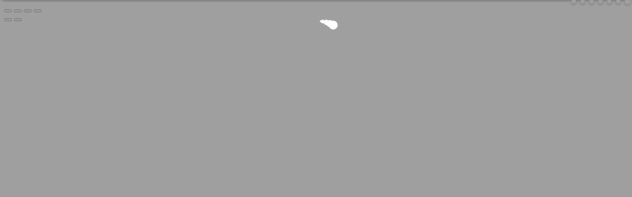

--- FILE ---
content_type: text/html; charset=UTF-8
request_url: http://www.cirno.biz/viewthread.php?tid=22592&extra=&page=1
body_size: 29293
content:

<!DOCTYPE html PUBLIC "-//W3C//DTD XHTML 1.0 Transitional//EN" "http://www.w3.org/TR/xhtml1/DTD/xhtml1-transitional.dtd">
<html xmlns="http://www.w3.org/1999/xhtml" >
    <head>
        <meta http-equiv="Content-Type" content="text/html; charset=utf-8" />
        <title>斑竹工资 2014.12.1-2015.02.1 新规则 - ⑨人众 -  完美算数教室  - Cirno.biz</title>
                <meta name="keywords" content="浏览器,完美算数教室,完美算术教室,⑨,cirno,琪露诺,baga,baka - Cirno.biz" />
        <meta name="description" content=" 完美算数教室 下载好拿浏览器察看工资详情。然后到这里回复。工资详情：1Pt=1金Pt/10=冰块 （舍去小数）Pt&gt;=1000= 1威望这部分不需要理解（备忘）：个人部分发帖/回复  ... - Cirno.biz" />
        <meta name="generator" content="Discuz! 7.2" />
        <meta name="author" content="完美算数教室 - Cirno.biz" />
        <meta name="copyright" content="完美算数教室 - Cirno.biz" />
        <meta name="MSSmartTagsPreventParsing" content="True" />
        <meta http-equiv="MSThemeCompatible" content="Yes" />
        <meta name="viewport" content="width=990px, initial-scale=1"/>
        <link rel="archives" title="完美算数教室 - Cirno.biz" href="http://www.cirno.biz/archiver/" />
                        <script type="text/javascript">
            Date.now = Date.now || function () {
                return new Date().valueOf();
            };

            function setstyle(styleid) {
                jQuery.cookie("styleid", styleid);
                location.reload();
            }
            var STYLEID = '30';
            var IMGDIR = 'images/default';
            var VERHASH = '85Z';
            var charset = 'utf-8';
            var discuz_uid = 0;
            var cookiedomain = '';
            var cookiepath = '/';
            var attackevasive = '0';
            var disallowfloat = 'register|newthread|viewvote|tradeorder|activity|debate';
            var fid = parseInt('21');
            var tid = parseInt('22592');

            var creditnotice = "";
                        creditnotice = "1|威望|,2|金币|,3|青蛙冰块|,7|铅笔|,8|点|";
                        var gid = 0;
                        gid = parseInt('20');
                                </script>
        <script src="include/js/common.js?85Z" type="text/javascript"></script>
        <script src="./jquery/all.js?1592745106.js" type="text/javascript" ></script>
        <script type="text/javascript"></script>
        <script type="text/javascript">
try{
addTipMsg("小提示:写好贴,赚评分,事半功倍!");
addTipMsg("小提示:水金币,不可行,费时费力还被罚");
addTipMsg("小提示:「小酒馆」里时常发布论坛活动,个人也可设计发布");
addTipMsg("小提示:发布下载资源赚金币,就去「ACG分享区」");
addTipMsg("小提示:论坛问题有不会,请点「问答揭示板」");
addTipMsg("小提示:「原创交流」,汇集各类个人作品");
addTipMsg("小提示:帖子背景萌萌哒,每月都有新图样");
ShowTipInterval(10,9);
}catch(e){}
</script>        <link rel="stylesheet" type="text/css" href="forumdata/cache/style_30_common.css?85Z" ><link rel="stylesheet" type="text/css" href="forumdata/cache/scriptstyle_30_viewthread.css?85Z" >
        <link href="../../templates/t9/jquery-ui.min.css?85Z" type="text/css" rel="stylesheet"/>

        <link rel="stylesheet" href="../../templates/t9/photoswipe/photoswipe.css??85Z"/> 
        <link rel="stylesheet" href="../../templates/t9/photoswipe/default-skin/default-skin.css??85Z"/> 
        <style>
#LoadIngMask .loader {
  color: #ffffff;
  font-size: 90px;
  text-indent: -9999em;
  overflow: hidden;
  width: 1em;
  height: 1em;
  border-radius: 50%;
  margin: 72px auto;
  position: relative;
  -webkit-transform: translateZ(0);
  -ms-transform: translateZ(0);
  transform: translateZ(0);
  -webkit-animation: load6 1.7s infinite ease;
  animation: load6 1.7s infinite ease;
}
@-webkit-keyframes load6 {
  0% {
-webkit-transform: rotate(0deg);
transform: rotate(0deg);
box-shadow: 0 -0.83em 0 -0.4em, 0 -0.83em 0 -0.42em, 0 -0.83em 0 -0.44em, 0 -0.83em 0 -0.46em, 0 -0.83em 0 -0.477em;
  }
  5%,
  95% {
box-shadow: 0 -0.83em 0 -0.4em, 0 -0.83em 0 -0.42em, 0 -0.83em 0 -0.44em, 0 -0.83em 0 -0.46em, 0 -0.83em 0 -0.477em;
  }
  10%,
  59% {
box-shadow: 0 -0.83em 0 -0.4em, -0.087em -0.825em 0 -0.42em, -0.173em -0.812em 0 -0.44em, -0.256em -0.789em 0 -0.46em, -0.297em -0.775em 0 -0.477em;
  }
  20% {
box-shadow: 0 -0.83em 0 -0.4em, -0.338em -0.758em 0 -0.42em, -0.555em -0.617em 0 -0.44em, -0.671em -0.488em 0 -0.46em, -0.749em -0.34em 0 -0.477em;
  }
  38% {
box-shadow: 0 -0.83em 0 -0.4em, -0.377em -0.74em 0 -0.42em, -0.645em -0.522em 0 -0.44em, -0.775em -0.297em 0 -0.46em, -0.82em -0.09em 0 -0.477em;
  }
  100% {
-webkit-transform: rotate(360deg);
transform: rotate(360deg);
box-shadow: 0 -0.83em 0 -0.4em, 0 -0.83em 0 -0.42em, 0 -0.83em 0 -0.44em, 0 -0.83em 0 -0.46em, 0 -0.83em 0 -0.477em;
  }
}
@keyframes load6 {
  0% {
-webkit-transform: rotate(0deg);
transform: rotate(0deg);
box-shadow: 0 -0.83em 0 -0.4em, 0 -0.83em 0 -0.42em, 0 -0.83em 0 -0.44em, 0 -0.83em 0 -0.46em, 0 -0.83em 0 -0.477em;
  }
  5%,
  95% {
box-shadow: 0 -0.83em 0 -0.4em, 0 -0.83em 0 -0.42em, 0 -0.83em 0 -0.44em, 0 -0.83em 0 -0.46em, 0 -0.83em 0 -0.477em;
  }
  10%,
  59% {
box-shadow: 0 -0.83em 0 -0.4em, -0.087em -0.825em 0 -0.42em, -0.173em -0.812em 0 -0.44em, -0.256em -0.789em 0 -0.46em, -0.297em -0.775em 0 -0.477em;
  }
  20% {
box-shadow: 0 -0.83em 0 -0.4em, -0.338em -0.758em 0 -0.42em, -0.555em -0.617em 0 -0.44em, -0.671em -0.488em 0 -0.46em, -0.749em -0.34em 0 -0.477em;
  }
  38% {
box-shadow: 0 -0.83em 0 -0.4em, -0.377em -0.74em 0 -0.42em, -0.645em -0.522em 0 -0.44em, -0.775em -0.297em 0 -0.46em, -0.82em -0.09em 0 -0.477em;
  }
  100% {
-webkit-transform: rotate(360deg);
transform: rotate(360deg);
box-shadow: 0 -0.83em 0 -0.4em, 0 -0.83em 0 -0.42em, 0 -0.83em 0 -0.44em, 0 -0.83em 0 -0.46em, 0 -0.83em 0 -0.477em;
  }
}

.with_side .main {
float: left;
overflow: hidden;
width: calc(100% - 180px);
margin-left:0;
}
.with_side .content {
margin-left: 0;
width: auto;
}
.oblurlay-upper {
  height: 70px;
  overflow: hidden;
  background-color: #fff;
  border-bottom: #ccc;
}
.oblurlay-contents {
  position: relative;
  height: 70px;
}
.oblurlay-contents-clone {
  position: absolute;
  top: 0;
  width: 100%;
  opacity: .9;
}
.oblurlay-svg {
  height: 70px;
}
.Tra_Wbg{
border: 1px solid rgb(204, 204, 204);
box-shadow: 0px 2px 4px rgba(0, 0, 0, 0.5);
background: rgba(255, 255, 255, 0.8) none repeat scroll 0px 0px;
}
            .tuidao {
                display: block;
                height: 100%;
                opacity: 0.1;
                position: relative;
                width: 100%;
                transition: opacity 0.2s;
            }
            .tuidao_child{
                position:absolute;
                right:0;
            }
            .tuidao:hover {
                opacity: 0.8;
            }
            .specialmsg{
                min-height:100px;
            }
            .postactions{
                opacity: 0.25;
                transition: opacity 0.2s;
            }
            .postactions:hover {
                opacity: 0.8;
            }
            .postactions{
                position: relative;
                z-index:4;
            }
            #umenu cite {
                padding-left: 64px;
            }
            .postcontent img {
                max-width: 100%;
            }
            #menussa li {
                display: inline;
            }
            #menussa {
display: inline-block;
right: 0;
position: absolute;
            }
            #umenu, #umenu a, #umenu .pipe {
                color: black;
            }
            #umenu {
                border-radius: 0 0 10px 10px;
                box-shadow: 0 2px 4px rgba(0, 0, 0, 0.5);
                left: 0;
                min-width: 990px;
                padding-top: 20px;
                position: fixed;
                top: -42px;
                width: 100%;
                z-index: 255;
                color: black;
height:1.4rem;
transition: top 0.3s cubic-bezier(.25,.46,.45,.94),background-color 1s cubic-bezier(0.04, 0.96, 0.96, 0.97) !important;
will-change: transform;
            }
            #umenu a {
                margin: 0 4px !important;
            }
            #unavdn custom {
                color: #469ADF;
                font-weight: bold;
                position: inherit;
                right: 10px;
            }
            #unavdn text#mcstatusrq {
                padding-left: 10px;
            }
            #unavdn {
                border-radius: 10px 10px 0 0;
                box-shadow: 0 0 5px rgba(0, 0, 0, 0.5);
                left: 0;
                min-width: 990px;
                position: fixed;
                bottom: 0;
                width: 100%;
                z-index: 255;
                color: black;
will-change: transform;
            }
            #foot_div{
                float: left;
                padding: 0 0 0 8px;
            }
            #foot_div_right{
                float: right;
                padding: 0 8px 0 0;
            }
            /* 风格切换 */
            #style_switch {
                float: right;
                height: 25px;
                padding-top: 3px;
                position: relative;
                right: 0px !important;
                top: 0px !important;
            }
            #style_switch a { 
                box-shadow: 0 2px 4px rgba(0, 0, 0, 0.4);
                border-radius: 8px 8px 8px 8px; 
                float: left;
                width: 8px;
                height: 8px;
                border: 1px solid #DDD; 
                background: #FFF; 
                line-height: 100px;
                overflow: hidden;
cursor: pointer;
            }
            #style_switch a:hover, #style_switch .current a { 
                border-color: #FFF;
            }
            #style_switch .current a { 
                margin-top: -1px !important;
                border-width: 2px !important;
            }
            #style_switch li {
                float: left !important;
                padding-left: 0 !important;
            }
            .postmedals{
                overflow: hidden;
                max-height: 190px;
            }
            .signatures{
max-height: 230px;
}


            /*kankore*/
            .postactions * {
                position: relative;
                //z-index: 3;
            }
            .postactions .right {
                margin: 8px 0 0 5px;
                z-index: 4;
            }

            #unavdn .kankore-bath {
z-index: -100;
bottom: -22px;
left: -1px;
            }
            .kankore-bath {
                position: relative;
            }
            .kankore-bath .water {
                background: rgba(0, 0, 0, 0) url("/kankore/kankore-bath-water.png") repeat-x scroll center bottom;
                bottom: -1px;
                height: 50px;
                left: 0;
                opacity: 0.8;
                position: absolute;
                width: 100%;
                z-index: 2;
            }
            .kankore-bath .copyright {
                position:relative;
                top:30px;
                left:5px;
                color:#fff;
                font-size:80%;
                opacity:.8
            }
            .kankore-bath .kan {
                cursor: pointer;
                display: none;
                left: -20px;
                position: absolute;
                min-height: 2px;
                min-width: 2px;
                z-index: 1;
            }
            .kankore-bath .kan.floating {
                -webkit-transition:left 1s linear,top 1s linear,-webkit-transform 1.5s ease !important;
                -moz-transition:left 1s linear,top 1s linear,-moz-transform 1.5s ease !important;
                -ms-transition:left 1s linear,top 1s linear,-ms-transform 1.5s ease !important;
                -o-transition:left 1s linear,top 1s linear,-o-transform 1.5s ease !important;
                transition:left 1s linear,top 1s linear,transform 1.5s ease !important;
            }
            .kankore-bath .kan.dragging {
                -webkit-transition:none !important;
                -moz-transition:none !important;
                -ms-transition:none !important;
                -o-transition:none !important;
                transition:none !important;
                -webkit-animation:kan-swing .8s linear infinite;
                -moz-animation:kan-swing .8s linear infinite;
                -ms-animation:kan-swing .8s linear infinite;
                -o-animation:kan-swing .8s linear infinite;
                animation:kan-swing .8s linear infinite;
            }
            .kankore-bath .kan.dropping {
                -webkit-transition:top .8s cubic-bezier(.795,.21,.535,1.235) !important;
                -moz-transition:top .8s cubic-bezier(.795,.21,.535,1.235) !important;
                -ms-transition:top .8s cubic-bezier(.795,.21,.535,1.235) !important;
                -o-transition:top .8s cubic-bezier(.795,.21,.535,1.235) !important;
                transition:top .8s cubic-bezier(.795,.21,.535,1.235) !important;
            }
            .kankore-bath .kan img {
                opacity:1 !important;
                outline:none;
                pointer-events:none;
                -moz-user-select:none;
                -webkit-user-select:none;
            }
            @-webkit-keyframes waves-r2l {
                0% {
                    background-position:0 0
                }
                100% {
                    background-position:-552px 0
                }
            }@keyframes waves-r2l {
                0% {
                    background-position:0 0
                }
                100% {
                    background-position:-552px 0
                }
            }@-webkit-keyframes waves-l2r {
                0% {
                    background-position:0 0
                }
                100% {
                    background-position:552px 0
                }
            }@keyframes waves-l2r {
                0% {
                    background-position:0 0
                }
                100% {
                    background-position:552px 0
                }
            }@-webkit-keyframes kan-swing {
                0% {
                    -webkit-transform:rotate(1deg)
                }
                50% {
                    -webkit-transform:rotate(-2deg)
                }
                100% {
                    -webkit-transform:rotate(1deg)
                }
            }@keyframes kan-swing {
                0% {
                    transform:rotate(1deg)
                }
                50% {
                    transform:rotate(-2deg)
                }
                100% {
                    transform:rotate(1deg)
                }
            }

@keyframes kan-swing_f {
                0% {
                    transform:rotate(1deg) rotateY(1deg)
                }
                35% {
                    transform:rotate(-2deg) rotateY(-20deg)
                }
                65% {
                    transform:rotate(1deg) rotateY(10deg)
                }
                100% {
                    transform:rotate(1deg) rotateY(1deg)
                }
            }
.kanflip img{
animation: kanflip 0.5s ease-out forwards;  
}
.kanunflip img{
animation: kanunflip 0.5s ease-out forwards;  
}
@keyframes kanflip {
0% {  
-webkit-transform: rotateY(0deg);  
}  
50% {  
-webkit-transform: rotateY(90deg);  
}  
100% {  
-webkit-transform: rotateY(180deg);  
}  
}
@keyframes kanunflip {
0%{
-webkit-transform: rotateY(180deg);  
}
50% {  
-webkit-transform: rotateY(90deg);  
}  
100% {  
-webkit-transform: rotateY(0deg);  
}  
}
            /*end kankore*/
#wrap,#nav{
transition: opacity 1s cubic-bezier(0.04, 0.96, 0.96, 0.97), background-color 1s cubic-bezier(0.04, 0.96, 0.96, 0.97) !important;
}
#umenu_avatarimg {
width: 64px;
height: auto;
background: none repeat scroll 0 0 #fff;
border-radius: 10000px;
box-shadow: 0 2px 4px rgba(0,0,0,.5);
margin-left: 10px;
margin-top: 3px;
position: absolute;
transform-origin: 50% 10%;
transition:transform .8s cubic-bezier(0,1.02,.49,-0.03),top .8s cubic-bezier(0,1.02,.49,-0.03);
top: -50px;
}
#umenu_avatarimg:hover ,#umenu_avatarimg.hover{
top: 20px !important;
transform: rotate(400deg);
}

#umenu_avatarimg.showIng {
animation: umenu_avatarimg 2s cubic-bezier(.33,.02,.43,.78) .8s infinite;
}
@keyframes umenu_avatarimg {
0%{
transform: rotate(380deg);  
}
50% {  
transform: rotate(340deg);  
}  
100% { 
transform: rotate(380deg);  
}  
}
#wrap {
transform: scale(.5) rotateX(90deg);
transform-origin: 50% 50% 0;
opacity:0.01;
transition: transform 1s cubic-bezier(.04,.96,.96,.97), opacity 1s cubic-bezier(.04,.96,.96,.97), background-color 1s cubic-bezier(.04,.96,.96,.97) !important;
}
#wrap.show{
transform: none !important;
transform-style: unset !important;
perspective: none !important;
perspective-origin: 50% 50% !important;
transform-origin: 50% 50% !important;
opacity: 1;
}
#unavdn{
transition: bottom 1s cubic-bezier(.04,.96,.96,.97), opacity 1s cubic-bezier(.04,.96,.96,.97), background-color 1s cubic-bezier(.04,.96,.96,.97) !important;
opacity:0.01;
bottom:-50px;
}
#unavdn.show{
bottom: 0px;
opacity:1;
}
#header{
transition: transform 1s cubic-bezier(.04,.96,.96,.97), opacity 1s cubic-bezier(.04,.96,.96,.97) !important;
transform: scale(.5) rotateX(90deg);
transform-origin: 50% 0% 0;
transform-style: preserve-3d;
opacity: 0.01;
}
#header.show{
transform: none !important;
opacity:1;
}
#footer{
transition: transform 1s cubic-bezier(.04,.96,.96,.97), opacity 1s cubic-bezier(.04,.96,.96,.97) !important;
transform: scale(.5) rotateX(-90deg);
transform-origin: 50% 100% 0;
transform-style: preserve-3d;
opacity: 0.01;
}
#footer.show{
transform: none !important;
opacity:1;
}
#LoadIngMask {
position: fixed;
width: 100%;
height: 100%;
text-align: center;
background-color: rgba(119, 119, 119, 0.7);
display: inline-block;
top: 0;
left: 0;
transform: none;
transform-origin: 100% 0 0;
opacity: 1;
transition: opacity 1s cubic-bezier(.04,.96,.96,.97), transform 1s cubic-bezier(.04,.96,.96,.97), background-color 1s cubic-bezier(.04,.96,.96,.97);
z-index: 9999999;
}
#LoadIngMask.hide{
opacity: 0;
transform: rotateX(90deg);	
}
#nav{
display:none;
}
#header .wrap {
padding: 10px 24px 0 22px !important;
}
.signatures{
transition: max-height 0.2s ease .3s;
}
            .headactions{
                z-index: 1;
                padding: 12px 0 0;
                position: relative;
            }
        </style>
<script>
jQuery('#wrap').addClass('show');
</script>
    </head>
    <body id="viewthread" onkeydown="if (event.keyCode == 27)
                return false;">
<div id="LoadIngMask" onclick="ShowPage()">
<div class="loader">Loading...</div>
<script>
function hasClass(obj, cls) {
return obj.className.match(new RegExp('(\\s|^)' + cls + '(\\s|$)'));
}
function addClass(obj, cls) {
if (!this.hasClass(obj, cls)) obj.className += " " + cls;
}
function removeClass(obj, cls) {
if (hasClass(obj, cls)) {
var reg = new RegExp('(\\s|^)' + cls + '(\\s|$)');
obj.className = obj.className.replace(reg, ' ');
}
}
function ShowPage(){
addClass(document.getElementById('wrap'),'show');
addClass(document.getElementById('footer'),'show');
addClass(document.getElementById('header'),'show');
addClass(document.getElementById('unavdn'),'show');
addClass(document.getElementById('LoadIngMask'),'hide');
}
window.jdNum = "8948d4be53b7e9bae67ce52ef66c2dc8";
</script>
</div>
        <div id='bgsetwin' style="display:none;"></div>
        <div id='smilieswin' style="display:none;"></div>
        <div id='cachepurgewin' style="display:none;"></div>
        <div id='checkinwin' style="display:none;"></div>
        <div class="debug"></div>
                <div id="umenu" class='Tra_Wbg' style="height: 20px; ">
            <div style="float:left;">
                <a >
                    <img border="0" align="left" alt="" id="umenu_avatarimg" src="https://cirno.biz/uc_server/avatar.php?uid=0&size=big">
                </a>
                                <cite></cite>
                <a href="reg.php" onclick="showWindow('register', this.href);
                        return false;" class="noborder">注册</a>
                <a href="logging.php?action=login" onclick="showWindow('login', this.href);
                        return false;">登录</a>
                
                <div id="lsnpos">
                </div>
            </div>

            <div id="menussa">

                                                                <li class="menu_1"><a href="/" hidefocus="true" id="mn_">论坛</a></li>                                                                <li class="menu_2"><a href="search.php" hidefocus="true" id="mn_search">搜索</a></li>                                                                <li class="menu_4"><a href="faq.php" hidefocus="true" id="mn_faq">帮助</a></li>                                                                                <li class="menu_3" id="pluginnav" onmouseover="showMenu({'ctrlid':this.id,'menuid':'plugin_menu'})"><a href="javascript:;" hidefocus="true" class="dropmenu">功能</a></li>                                                                                                <li class="menu_10" id="Ej7mJ1" onmouseover="showMenu({'ctrlid':this.id})"><a href="#" hidefocus="true"  class="dropmenu">其他</a></li>                                                                <ul id="style_switch" style="z-index: 256;">
                                        <li><a onclick="setstyle(23);
                            return false;" title="受兔">受兔</a></li>
                                        <li><a onclick="setstyle(18);
                            return false;" title="清蓝">清蓝</a></li>
                                        <li><a onclick="setstyle(24);
                            return false;" title="⑨">⑨</a></li>
                                        <li><a onclick="setstyle(25);
                            return false;" title="黑">黑</a></li>
                                        <li><a onclick="setstyle(26);
                            return false;" title="白">白</a></li>
                                        <li><a onclick="setstyle(27);
                            return false;" title="Xmas">Xmas</a></li>
                                        <li class="current"><a onclick="setstyle(30);
                            return false;" title="N9">N9</a></li>
                                    </ul>
            </div>
        </div>
        <div style="height: 20px; " class="Tra_Wbg" id="unavdn">
            <div id="foot_div">
                勋章功能：<a href="plugin.php?id=dps_medalcenter" id="luntanbeijing" style="color:#469ADF;font-weight: bold;">官方勋章中心</a> -
                <a href="meadldeal.php" id="luntanbeijing" style="color:#469ADF;font-weight: bold;">交易市场</a> -
                <a href="meadldeal.php?act=center" id="luntanbeijing" style="color:#469ADF;font-weight: bold;">交易管理</a> -
                <a href="meadldeal.php?act=pack" id="luntanbeijing" style="color:#469ADF;font-weight: bold;">勋章仓库</a> -
                <a href="meadlres.php" id="luntanbeijing" style="color:#469ADF;font-weight: bold;">勋章排序</a>　|　
                <a href="./bgmylist.php" style="color:red;font-weight: bold;">帖子背景</a>
                <a id="luntanbeijing" style="color:green;font-weight: bold;cursor: pointer;" onclick="startset();">论坛背景</a>
                <a id="luntanbeijing" style="color:green;font-weight: bold;cursor: pointer;" onclick="initSmiliesSet();">自定义表情</a>
            </div>
<div id="foot_div_right"><a href="./configbackup.php" style="color:black;font-weight: bold;">自定义设置备份</a></div>
                    </div>

        <!-- Root element of PhotoSwipe. Must have class pswp. -->
        <div class="pswp" tabindex="-1" role="dialog" aria-hidden="true">

            <!-- Background of PhotoSwipe. 
                 It's a separate element as animating opacity is faster than rgba(). -->
            <div class="pswp__bg"></div>

            <!-- Slides wrapper with overflow:hidden. -->
            <div class="pswp__scroll-wrap">

                <!-- Container that holds slides. 
                    PhotoSwipe keeps only 3 of them in the DOM to save memory.
                    Don't modify these 3 pswp__item elements, data is added later on. -->
                <div class="pswp__container">
                    <div class="pswp__item"></div>
                    <div class="pswp__item"></div>
                    <div class="pswp__item"></div>
                </div>

                <!-- Default (PhotoSwipeUI_Default) interface on top of sliding area. Can be changed. -->
                <div class="pswp__ui pswp__ui--hidden">

                    <div class="pswp__top-bar">

                        <!--  Controls are self-explanatory. Order can be changed. -->

                        <div class="pswp__counter"></div>

                        <button class="pswp__button pswp__button--close" title="Close (Esc)"></button>

                        <button class="pswp__button pswp__button--share" title="Share"></button>

                        <button class="pswp__button pswp__button--fs" title="Toggle fullscreen"></button>

                        <button class="pswp__button pswp__button--zoom" title="Zoom in/out"></button>

                        <!-- Preloader demo http://codepen.io/dimsemenov/pen/yyBWoR -->
                        <!-- element will get class pswp__preloader--active when preloader is running -->
                        <div class="pswp__preloader">
                            <div class="pswp__preloader__icn">
                                <div class="pswp__preloader__cut">
                                    <div class="pswp__preloader__donut"></div>
                                </div>
                            </div>
                        </div>
                    </div>

                    <div class="pswp__share-modal pswp__share-modal--hidden pswp__single-tap">
                        <div class="pswp__share-tooltip"></div> 
                    </div>

                    <button class="pswp__button pswp__button--arrow--left" title="Previous (arrow left)">
                    </button>

                    <button class="pswp__button pswp__button--arrow--right" title="Next (arrow right)">
                    </button>

                    <div class="pswp__caption">
                        <div class="pswp__caption__center"></div>
                    </div>

                </div>

            </div>

        </div>
<div id="append_parent"></div><div id="ajaxwaitid"></div>

<div id="header">
    <div class="wrap s_clear" id="warpc">
        <h2><a href="/" title="完美算数教室"><img src="templates/t9/images//logob.png" alt="完美算数教室" border="0" /></a></h2>
        <!--[if IE 7]><style>#scrtopf{display:none;} </style><![endif]--> 
        <form class="searchform" id="scrtopf" method="post" action="search.php" target="_blank" style="margin-left: 650px; margin-top: 45px;padding:0;">

            <input type="hidden" name="formhash" value="5adbbe4d" />

                        <p class="searchkey" style="background: url('../../templates/t9/images/srbar.png') repeat scroll 0px 50% transparent; position: absolute; box-shadow: 0px 2px 4px rgba(0, 0, 0, 0.5) ! important; width: 275px; border-radius: 5px 5px 5px 5px; height: 29px;behavior: none;">
                <input type="text" id="srchtxt" name="srchtxt" size="45" maxlength="40" value="" class="txt" tabindex="1" style="box-shadow: none !important;position: relative; border: medium none; margin-left: 3px; color: gray; width: 210px; font-size: 14px; background: none repeat scroll 0px 0px transparent ! important; height: 20px; margin-top: -3px;" />
                <select name='srchtype' style="display:none;">
                    <option value="fulltext">全文</option>
                </select>
                <button type="submit" name="searchsubmit" id="searchsubmit" value="true" style="box-shadow: none !important;background: none repeat scroll 0% 0% transparent; border: medium none; cursor: pointer; height: 33px; width: 53px;"></button>
            </p>
                    </form>
        <div id="ad_headerbanner"></div>
    </div>
    <div id="myprompt_menu" style="display:none" class="promptmenu">
        <div class="promptcontent">
            <ul class="s_clear">
                                <li style="display:none"><a id="prompt_pm" href="pm.php?filter=newpm" target="_blank">私人消息 (0)</a></li>                                <li style="display:none"><a id="prompt_announcepm" href="pm.php?filter=announcepm" target="_blank">公共消息 (0)</a></li>                                <li style="display:none"><a id="prompt_task" href="task.php?item=doing" target="_blank">论坛任务 (0)</a></li>                                <li style="display:none"><a id="prompt_systempm" href="notice.php?filter=systempm" target="_blank">系统消息 (0)</a></li>                                <li style="display:none"><a id="prompt_friend" href="notice.php?filter=friend" target="_blank">好友消息 (0)</a></li>                                <li style="display:none"><a id="prompt_threads" href="notice.php?filter=threads" target="_blank">帖子消息 (0)</a></li>                                <li style="display:none"><a id="prompt_dps_preply" href="notice.php?filter=dps_preply" target="_blank">帖内回复 (0)</a></li>                            </ul>
        </div>
    </div>
</div>

<script src="include/js/viewthread.js?85Z" type="text/javascript"></script>
<script type="text/javascript">zoomstatus = parseInt(1);var imagemaxwidth = '0';var aimgcount = new Array();</script>

<div id="nav">
<a href="/" id="fjump" onmouseover="showMenu({'ctrlid':this.id})" class="dropmenu">完美算数教室</a> &raquo; <a href="forum-21-1.html">⑨人众</a> &raquo; 斑竹工资 2014.12.1-2015.02.1 新规则</div>


<style type="text/css">
#interenhance {margin:0 10px 0 20px;padding:0 0 0 0;color:#9c9c9c}
#interenhance a {color:#FF6600;}
.attention {background:transparent url(./images/default/attention.gif) no-repeat scroll 0 50%;}
</style>


<style type="text/css">

    /* dps_preply button */
    .dps_preply_btn { background: transparent url('plugins/dps_preply/images//button.gif') no-repeat scroll 0 50%; }

    /* dps_preply float */
    .dps_preply_float { padding: 0; }
    .dps_preply_float div.infonotice { overflow: hidden; margin: 0; padding: 0; }
    .dps_preply_float div.infonotice .right { color: #666; }
    .dps_preply_float div.editor .editor_tb { width: 354px; }
    .dps_preply_float div.submitdiv { clear: both; overflow: hidden; margin-top: 10px; }
    .dps_preply_float div.submitdiv .left { margin-top: 3px; }

    /* dps_preply title */
    .dps_preply_title { height: 27px; border: 1px solid #E3EDF5; font-size: 12px; }
    .dps_preply_title div { margin: 7px 0 0 8px; font-weight: bold; }

    /* dps_preply item */
    .dps_preply_items { font-size: 12px; }
    .dps_preply_items table { margin: 0; border: 0; }
    .dps_preply_items table td { padding: 10px; border-bottom: 1px dashed #E3EDF5; font-size: 12px; }
    .dps_preply_items table td.preply { }
    .dps_preply_items table td.preply .info { overflow: hidden; height: 25px; }
    .dps_preply_items table td.preply .info .avatar { width: 35px; }
    .dps_preply_items table td.preply .info .avatar img { width: 25px; height: 25px; }
    .dps_preply_items table td.preply .info .data { margin-top: 5px; }
    .dps_preply_items table td.preply .info .data a { font-weight: bold; }
    .dps_preply_items table td.preply .info .right { margin-top: 5px; }
    .dps_preply_items table td.preply .info .right a { margin-left: 8px; }
    .dps_preply_items table td.preply .message { margin: 8px 5px 0 5px; font-size: 14px; }

</style>

<script type="text/javascript">

    function dps_preply_pid(pid, page, getnode) {
        var getnode = isUndefined(getnode) ? ($('dps_preply_' + pid + '_node') ? false : true) : getnode;
        var name = getnode ? 'dps_preply_' + pid : 'dps_preply_' + pid + '_node';
        var page = isUndefined(page) || !page ? $('dps_preply_' + pid).getAttribute('page') : page;
        ajaxget('plugin.php?id=dps_preply:preply&act=page&tid=22592&pid=' + pid + '&p=' + page + (getnode ? '&getnode=yes' : '') + '&s=' + Math.random(), name, null);
    }

    function dps_preply_delete(pid, rid) {
        showDialog('您确定要删除这个帖内回复吗?', 'confirm', '确认删除', function () {
            ajaxget('plugin.php?id=dps_preply:preply&act=delete&tid=22592&pid=' + pid + '&rid=' + rid + '&s=' + Math.random(), '', '', null, null, 'showDialog(\'指定的帖内回复删除成功。\', \'notice\', \'删除成功\', null, 0); dps_preply_pid(\'' + pid + '\', 1, true);');
        });
    }

</script>


<div id="ad_text"></div>
<div id="wrap" class="wrap s_clear threadfix">
<div class="forumcontrol">
<table cellspacing="0" cellpadding="0">
<tr>
<td class="modaction">
</td>
<td>
<div class="pages"><strong>1</strong><a href="viewthread.php?tid=22592&amp;extra=&amp;page=2">2</a><a href="viewthread.php?tid=22592&amp;extra=&amp;page=2" class="next">下一页</a></div><span class="pageback"><a href="forum-21-1.html">返回列表</a></span>
<span class="postbtn" id="newspecial" prompt="post_newthread" onmouseover="$('newspecial').id = 'newspecialtmp';this.id = 'newspecial';showMenu({'ctrlid':this.id})"><a href="post.php?action=newthread&amp;fid=21" onclick="showWindow('newthread', this.href);return false;">发帖</a></span>
<center><span style="line-height: 32px;"><a href="http://g.cirno.biz/guru/index.html#action=topic;tid=22592">转到Guru!看帖</a></span></center>
</td>
</tr>
</table>
</div>


<div id="postlist" class="mainbox viewthread"><div id="post_120390">
        <script language="javascript">
        var popup_dragging = false;
        var popup_target;
        var popup_mouseX;
        var popup_mouseY;
        var popup_mouseposX;
        var popup_mouseposY;
        var popup_oldfunction;
        function popup_display(x)
        {
            var win = window.open();
            for (var i in x)
                win.document.write(i + ' = ' + x[i] + '<br>');
        }
        function popup_mousedown(e)
        {
            var ie = navigator.appName == "Microsoft Internet Explorer";
            if (ie && window.event.button != 1)
                return;
            if (!ie && e.button != 0)
                return;
            popup_dragging = true;
            popup_target = this['target'];
            popup_mouseX = ie ? window.event.clientX : e.clientX;
            popup_mouseY = ie ? window.event.clientY : e.clientY;
            if (ie)
                popup_oldfunction = document.onselectstart;
            else
                popup_oldfunction = document.onmousedown;
            if (ie)
                document.onselectstart = new Function("return false;");
            else
                document.onmousedown = new Function("return false;");
        }
        function popup_mousemove(e)
        {
            if (!popup_dragging)
                return;
            var ie = navigator.appName == "Microsoft Internet Explorer";
            var element = document.getElementById(popup_target);
            var mouseX = ie ? window.event.clientX : e.clientX;
            var mouseY = ie ? window.event.clientY : e.clientY;
            element.style.left = (element.offsetLeft + mouseX - popup_mouseX) + 'px';
            element.style.top = (element.offsetTop + mouseY - popup_mouseY) + 'px';
            popup_mouseX = ie ? window.event.clientX : e.clientX;
            popup_mouseY = ie ? window.event.clientY : e.clientY;
        }

        function popup_mouseup(e)
        {
            if (!popup_dragging)
                return;
            popup_dragging = false;
            var ie = navigator.appName == "Microsoft Internet Explorer";
            var element = document.getElementById(popup_target);
            if (ie)
                document.onselectstart = popup_oldfunction;
            else
                document.onmousedown = popup_oldfunction;
        }
        function popup_exit(e)
        {
            var ie = navigator.appName == "Microsoft Internet Explorer";
            var element = document.getElementById(popup_target);
            popup_mouseup(e);
            element.style.visibility = 'hidden';
            element.style.display = 'none';
        }
        function popup_show(popu)
        {
            element = document.getElementById(popu);
            drag_element = document.getElementById(popu + '_drag');
            exit_element = document.getElementById(popu + '_exit');
            element.style.position = "absolute";
            element.style.visibility = "visible";
            element.style.display = "block";
            element.style.left = (document.documentElement.scrollLeft + popup_mouseposX - 10) + 'px';
            element.style.top = (document.documentElement.scrollTop + popup_mouseposY - 10) + 'px';
            drag_element['target'] = popu;
            drag_element.onmousedown = popup_mousedown;
            exit_element.onclick = popup_exit;
        }
        function popup_mousepos(e)
        {
            var ie = navigator.appName == "Microsoft Internet Explorer";
            popup_mouseposX = ie ? window.event.clientX : e.clientX;
            popup_mouseposY = ie ? window.event.clientY : e.clientY;
        }
        if (navigator.appName == "Microsoft Internet Explorer")
            document.attachEvent('onmousedown', popup_mousepos);
        else
            document.addEventListener('mousedown', popup_mousepos, false);
        if (navigator.appName == "Microsoft Internet Explorer")
            document.attachEvent('onmousemove', popup_mousemove);
        else
            document.addEventListener('mousemove', popup_mousemove, false);
        if (navigator.appName == "Microsoft Internet Explorer")
            document.attachEvent('onmouseup', popup_mouseup);
        else
            document.addEventListener('mouseup', popup_mouseup, false);
    </script> 
    <table id="pid120390" summary="pid120390" cellspacing="0" cellpadding="0">
                <tr>
            <td class="postauthor" rowspan="2">
                                                <div class="postinfo">
                    <a target="_blank" href="space.php?uid=9" style="margin-left: 20px; font-weight: 800">⑨</a>
                </div>
                                <div class="popupmenu_popup userinfopanel" id="userinfo120390" style="display: none; position: absolute;height: auto;width: 580px;border-radius: 3px 3px 3px 3px;margin-top: -11px;">
                    <div class="popavatar" style="width: 200px;">
                        <div id="userinfo120390_ma"><a href="space-uid-9.html" target="_blank"><img src="https://cirno.biz/uc_server/avatar.php?uid=9&size=big" /></a></div>
                        <ul class="profile_side">
                            <li class="pm"><a href="pm.php?action=new&amp;uid=9" onclick="hideMenu('userinfo120390');
                                    showWindow('sendpm', this.href);
                                    return false;" title="发短消息">发短消息</a></li>
                                                        <li class="buddy"><a href="my.php?item=buddylist&amp;newbuddyid=9&amp;buddysubmit=yes" target="_blank" id="ajax_buddy_0" title="加为好友" onclick="ajaxmenu(this, 3000);
                                    doane(event);">加为好友</a></li>
                        </ul>
                                            </div>
                    <div class="popuserinfo" style="padding-left: 20px;">
                        <p>
                            <a href="space-uid-9.html" target="_blank">⑨</a>
                            <em>(笨蛋！)</em>                                                                                        <em>当前离线
                                                                    </em>
                                                        </p>
                        <p class="customstatus">幻想乡の最强</p>
                        <dl class="s_clear"><dt>UID</dt><dd>9&nbsp;</dd><dt>帖子</dt><dd>2009&nbsp;</dd><dt>主题</dt><dd>208&nbsp;</dd><dt>精华</dt><dd>0&nbsp;</dd><dt>积分</dt><dd>911735&nbsp;</dd><dt>威望</dt><dd>100000 &nbsp;</dd><dt>金币</dt><dd>87881 &nbsp;</dd><dt>青蛙冰块</dt><dd>102982 &nbsp;</dd><dt>铅笔</dt><dd>129963 &nbsp;</dd><dt>点</dt><dd>100447 &nbsp;</dd><dt>阅读权限</dt><dd>255&nbsp;</dd><dt>在线时间</dt><dd>2792 小时&nbsp;</dd><dt>注册时间</dt><dd>2011-6-27&nbsp;</dd><dt>最后登录</dt><dd>2026-1-7&nbsp;</dd></dl>
                        <div class="imicons">
                            <a href="http://wpa.qq.com/msgrd?V=1&amp;Uin=120406372&amp;Site=完美算数教室&amp;Menu=yes" target="_blank" title="QQ"><img src="images/default/qq.gif" alt="QQ" /></a>                                                                                                                                            <a href="http://cirno.biz" target="_blank" title="查看个人网站"><img src="images/default/forumlink.gif" alt="查看个人网站"  /></a>                            <a href="space-uid-9.html" target="_blank" title="查看详细资料"><img src="images/default/userinfo.gif" alt="查看详细资料"  /></a>
                                                        </div>
                        <div id="avatarfeed"><span id="threadsortswait"></span></div>
                    </div>
                </div>
                                                                 <div>
                                        <div class="avatar" onmouseover="showauthor(this, 'userinfo120390')"><a href="space-uid-9.html" target="_blank"><img src="https://cirno.biz/uc_server/avatar.php?uid=9&size=middle" /></a></div>
                                        <p><em><a href="faq.php?action=grouppermission&amp;searchgroupid=1" target="_blank"><font color="skyblue">⑨</font></a></em></p>
                </div>
                <p><img src="images/default/star_level3.png" alt="Rank: 20" /><img src="images/default/star_level3.png" alt="Rank: 20" /><img src="images/default/star_level3.png" alt="Rank: 20" /><img src="images/default/star_level3.png" alt="Rank: 20" /><img src="images/default/star_level3.png" alt="Rank: 20" /></p>
                

<p id="interenhance">昵称：<a href="space-uid-9.html">笨蛋！</a></p>

<p id="interenhance">头衔：幻想乡の最强</p>

                                                <p class="postmedals">
                                        <img src="images/common/p010n02.gif" alt="大妖精" title="大妖精" />
                                        <img src="images/common/p010n03.gif" alt="琪露诺" title="琪露诺" />
                                        <img src="images/common/p010n08.gif" alt="蕾米莉亚·斯卡雷特" title="蕾米莉亚·斯卡雷特" />
                                        <img src="images/common/p010n09.gif" alt="芙兰朵露·斯卡雷特" title="芙兰朵露·斯卡雷特" />
                                        <img src="images/common/p020n01.gif" alt="蕾迪·霍瓦特罗克" title="蕾迪·霍瓦特罗克" />
                                        <img src="images/common/p020n04.gif" alt="莉莉霍瓦特" title="莉莉霍瓦特" />
                                        <img src="images/common/p010n01.gif" alt="露米娅" title="露米娅" />
                                        <img src="images/common/p015n03.gif" alt="御庭摘希" title="御庭摘希" />
                                        <img src="images/common/p010n05.gif" alt="小恶魔" title="小恶魔" />
                                    </p>
                                                                                            </td>
            <td class="postcontent">
                <div id="threadstamp"></div>                <div class="postinfo">
                    <strong><a title="复制本帖链接" id="postnum120390" href="javascript:;" onclick="setCopy('http://www.cirno.biz/viewthread.php?tid=22592', '帖子地址已经复制到剪贴板')"><em>1</em>楼</a>
                                                <em class="rpostno" title="跳转到指定楼层">跳转到 <input id="rpostnovalue" size="3" type="text" class="txtarea" onkeydown="if (event.keyCode == 13)
                                                                                                                            {$('rpostnobtn').click();return false;}" /><span id="rpostnobtn" onclick="window.location = 'redirect.php?ptid=22592&ordertype=0&postno=' + $('rpostnovalue').value">&raquo;</span></em>
                                                                                                <a href="viewthread.php?tid=22592&amp;extra=&amp;ordertype=1" class="left">倒序看帖</a>
                                                                    </strong>
                    <div class="posterinfo">
                        <div class="pagecontrol">
                                                        <a href="viewthread.php?action=printable&amp;tid=22592" target="_blank" class="print left">打印</a>
                                                        <div class="msgfsize right">
                                <label>字体大小: </label><small onclick="$('postlist').className = 'mainbox viewthread'" title="正常">t</small><big onclick="$('postlist').className = 'mainbox viewthread t_bigfont'" title="放大">T</big>
                            </div>
                                                                                </div>
                        <div class="authorinfo">
                                                        <img class="authicon" id="authicon120390" src="images/common/9.gif" onclick="showauthor(this, 'userinfo120390')" />
                                                                                    <em id="authorposton120390">发表于 2015-2-3 22:46</em>
                                                        | <a href="viewthread.php?tid=22592&amp;page=1&amp;authorid=9" rel="nofollow">只看该作者</a>
                                                                                </div>
                    </div>
                </div>
                <div class="defaultpost">
                    <div id="ad_thread2_0"></div>                    <div id="ad_thread3_0"></div><div id="ad_thread4_0"></div>
                    <div class="postmessage firstpost">
                                                
                                                <div id="threadtitle">
                                                        <h1>斑竹工资 2014.12.1-2015.02.1 新规则</h1>
                                                        <div class="threadtags">
                                <a href="tag-%E6%B5%8F%E8%A7%88%E5%99%A8.html" target="_blank">浏览器</a>                                                            </div>
                                                    </div>
                        
                                                                                                                                                                                                                        <div class="t_msgfontfix">
                            <table cellspacing="0" cellpadding="0"><tr><td class="t_msgfont" id="postmessage_120390">下载好拿浏览器察看工资详情。<br />
然后到这里回复。<br />
工资详情：<br />
1Pt=1金<br />
Pt/10=冰块 （舍去小数）<br />
Pt&gt;=1000= 1威望<br />
这部分不需要理解（备忘）：<br /><div class="blockcode"><div id="code0"><ol><li>个人部分<br /><li>发帖/回复 会根据板块设定产生pt<br /><li>如果是自己管理的板块 pt 会 *2<br /><li>板块部分<br /><li>所有人的发帖/回复 都会根据板块设定产生pt<br /><li>有管理权限的管理员 会 根据他在这个板块产生的个人pt 与 所有有权限版主产生的pt总和的比率 来分这个板块的Pt<br /><li>最后都加起来就是总pt<br /><li>但是 所有由板块分的的Pt最高只能得到2倍于个人活跃部分产生的</ol></div><em onclick="copycode($('code0'));">复制代码</em></div></td></tr></table>
                                                                                    
                                                        <div class="locked">附件: <em>您需要<a href="logging.php?action=login" onclick="showWindow('login', this.href);return false;" class="lightlink">登录</a>才可以下载或查看附件。没有帐号？<a href="reg.php" onclick="hideWindow('login');showWindow('register', this.href);return false;" title="注册帐号" class="lightlink">注册</a></em></div>
                            
                            
                                                    </div>
                        

<div class="dps_preply_bgs" id="dps_preply_120390" page="">
    

</div>


<div class="xiangguan" style="border: 1px dotted rgb(119, 136, 85); border-radius: 10px 5px 10px 5px; margin: 10px 0pt 0pt;  width: 300px;">
<h3>相关主题：</h3><p><a href="thread-26905-1-1.html" target="_blank">关于论坛</a></p><p><a href="thread-23457-1-1.html" target="_blank">[晒P技术]某玩家去12306买车票，结果发现...！？</a></p><p><a href="thread-26192-1-1.html" target="_blank">关于登录界面</a></p><p><a href="thread-23517-1-1.html" target="_blank">[晒P技术]图片验证码再次升级，可是...！！？</a></p><p><a href="thread-23132-1-1.html" target="_blank">庆祝我的浏览器能登陆上了</a></p></div>

                                                <div id="post_rate_div_120390"></div>
                                                                                                                                                <div class="useraction">
                            <a href="javascript:;" onclick="showDialog($('favoritewin').innerHTML, 'info', '收藏/关注')">收藏</a>
                            <a href="javascript:;" id="share" onclick="showDialog($('sharewin').innerHTML, 'info', '分享')">分享</a>
                                                                                </div>
                                            </div>

                </div>
            </td></tr>
        <tr><td class="postcontent postbottom">
                                <div id="ad_thread1_0"></div>            </td>
        </tr>
        <tr>
            <td class="postauthor"></td>
            <td class="postcontent">
                <div class="postactions">
                                        <div class="postact s_clear">
                        <em>
                                                                                    

                        </em>
                        <p>
                            
                            
                            
                                                                                                            </p>
                    </div>
                </div>

            </td>
        </tr>
        <tr class="threadad">
            <td class="postauthor" style="display: none;"></td>
            <td class="adcontent" style="display: none;">
                <div id="ad_interthread"></div>            </td>
        </tr>
            </table>
    <style>#post_120390 hr{
border-color: rgba(128, 170, 203, 0.3);
}
#post_120390 .useraction, #post_120390 .tuidao, #post_120390 .xiangguan{
    display:none;
    }
#post_120390 *, #post_120390{
    border-color:rgba(210, 255, 255, 0.45);
    }
#post_120390{
    background-image: url("./233/tbg/9_bg_rbg.png");
    background-position: left top;
    background-repeat: repeat;
    border-radius: 10px;
    box-shadow: 0 0 15px rgba(180, 200, 255, 0.99);
    border: 1px;
    }
#dps_preply_120390{
    background-color:rgba(210, 255, 255, 0.45);
}
#pid120390{
    background-image: url('./233/tbg/9_bg_p.png');
    background-repeat: no-repeat;
    background-position: left top;
}
#post_120390 .popupmenu_popup.userinfopanel{
    background-color:rgba(210, 255, 255, 0.25);
    box-shadow: 0 0 15px rgba(180, 200, 255, 0.99);
    background-image: url("./233/tbg/9_bg_rbg.png");
    background-position: left top;
    background-repeat: repeat;
}
#post_120390 #pid120390>tbody{
}
#post_120390.pv{
    background-image: url("/233/1bot.png");
    background-position: right bottom;
    background-repeat: no-repeat;

}
#post_120390 #postmessage_120390{
    padding-bottom: 150px;
}</style><script>if (jQuery) {
jQuery('#userinfo120390 .imicons').append("<img src='http://steamsignature.com/status/schinese/76561198034384968.png'/>\
<a href='http://steamcommunity.com/id/zths'>\
	<img src='http://steamsignature.com/AddFriend.png'/>\
</a>");
    !function () {
        var c9_bgs = [
            'url("./233/tbg/9_bg_m.png") no-repeat right bottom rgba(210, 255, 255, 0.25)',
            'url("https://img.cirno.biz/di/EK6J/9_2.png") no-repeat right bottom rgba(210, 255, 255, 0.25)',
            'url("https://img.cirno.biz/di/2EEA/9_1.png") no-repeat right bottom rgba(210, 255, 255, 0.25)',
            'url("https://img.cirno.biz/di/POO7/9_3.png") no-repeat right bottom rgba(210, 255, 255, 0.25)',
            'url("https://img.cirno.biz/di/42L9/9_4.png") no-repeat right bottom rgba(210, 255, 255, 0.25)'
        ];
        var rand = GetRandomInt(0, c9_bgs.length);
        rand = rand >= c9_bgs.length ? c9_bgs.length - 1 : rand;
        resize(
                jQuery("#pid120390")
                .wrap('<div class="120390_wrap"></div>')
                .parent()
                .css('background', c9_bgs[rand])
                .css('border-radius', "10px")
                .resize(function () {
                   // resize(this)
                })
                .get(0)
                );
        if (jQuery('#post_120390 .postauthor div div.avatar #jumpavatar').length == 0 && jQuery('#userinfo120390_ma a #jumpavatar').length == 0) {
            jQuery('#post_120390 .postauthor div div.avatar a img').hide();
            jQuery('#post_120390 .postauthor div div.avatar').append('<img src="./233/1bot.png" id="jumpavatar" style="left: -20px;position: relative;width:170px;">');
            jQuery('#userinfo120390_ma a img').hide();
            jQuery('#userinfo120390_ma a').append('<img src="./233/1bot.png" id="jumpavatar" style="left: -20px;position: relative;width:auto;height:200px;">');
            setInterval(
                    function () {
                        if (jQuery('#userinfomang_ma a img#jumpavatar').is(':visible')) {
                            jQuery('#userinfo120390_ma a img#jumpavatar').effect('bounce', 3000);
                            jQuery('#post_120390 img#jumpavatar').effect('bounce', 3000);
                        }
                    }, 6000);
        }

        jQuery("#post_120390 .tuidao").show();
        jQuery("#post_120390 .tuidao a").attr('onclick', 'Tuidao_9("120390");return false;');
    }();
}
(function () {
    var thisk={};
    thisk.sel = "#post_120390",
            thisk.kanimgs = [
//                ["kankore/kankore-bath-akagi.png", 0],
//                ["kankore/kankore-bath-shimakaze.png", 0],
//                ["kankore/kankore-bath-ryujo.png", 0],
//                ["kankore/kankore-bath-kitakami.png", 0],
                ["kankore/kankore-bath-uzuki.png", 0],
                ["kankore/kankore-bath-yayoi.png", 0],
//                ["https://img.cirno.biz/di/6IW7/1.png", 0],
//                ["https://img.cirno.biz/di/UZTQ/2.png", 0],
//                ["https://img.cirno.biz/di/SA0B/3.png", 0],
//                ["https://img.cirno.biz/di/CG13/4.png", 0]
                ["https://img.cirno.biz/di/8LZO/1.png", 15],
                ["https://img.cirno.biz/di/JIUI/2.png", 15],
                ["https://img.cirno.biz/di/9YJC/3.png", 10],
                ["https://img.cirno.biz/di/2ZCP/4.png", 15]
            ], thisk.movepx = 10;
    kan_float(thisk);
})();
bindresize('.120390_wrap');
</script>            </div><div id="post_120392">
        <script language="javascript">
        var popup_dragging = false;
        var popup_target;
        var popup_mouseX;
        var popup_mouseY;
        var popup_mouseposX;
        var popup_mouseposY;
        var popup_oldfunction;
        function popup_display(x)
        {
            var win = window.open();
            for (var i in x)
                win.document.write(i + ' = ' + x[i] + '<br>');
        }
        function popup_mousedown(e)
        {
            var ie = navigator.appName == "Microsoft Internet Explorer";
            if (ie && window.event.button != 1)
                return;
            if (!ie && e.button != 0)
                return;
            popup_dragging = true;
            popup_target = this['target'];
            popup_mouseX = ie ? window.event.clientX : e.clientX;
            popup_mouseY = ie ? window.event.clientY : e.clientY;
            if (ie)
                popup_oldfunction = document.onselectstart;
            else
                popup_oldfunction = document.onmousedown;
            if (ie)
                document.onselectstart = new Function("return false;");
            else
                document.onmousedown = new Function("return false;");
        }
        function popup_mousemove(e)
        {
            if (!popup_dragging)
                return;
            var ie = navigator.appName == "Microsoft Internet Explorer";
            var element = document.getElementById(popup_target);
            var mouseX = ie ? window.event.clientX : e.clientX;
            var mouseY = ie ? window.event.clientY : e.clientY;
            element.style.left = (element.offsetLeft + mouseX - popup_mouseX) + 'px';
            element.style.top = (element.offsetTop + mouseY - popup_mouseY) + 'px';
            popup_mouseX = ie ? window.event.clientX : e.clientX;
            popup_mouseY = ie ? window.event.clientY : e.clientY;
        }

        function popup_mouseup(e)
        {
            if (!popup_dragging)
                return;
            popup_dragging = false;
            var ie = navigator.appName == "Microsoft Internet Explorer";
            var element = document.getElementById(popup_target);
            if (ie)
                document.onselectstart = popup_oldfunction;
            else
                document.onmousedown = popup_oldfunction;
        }
        function popup_exit(e)
        {
            var ie = navigator.appName == "Microsoft Internet Explorer";
            var element = document.getElementById(popup_target);
            popup_mouseup(e);
            element.style.visibility = 'hidden';
            element.style.display = 'none';
        }
        function popup_show(popu)
        {
            element = document.getElementById(popu);
            drag_element = document.getElementById(popu + '_drag');
            exit_element = document.getElementById(popu + '_exit');
            element.style.position = "absolute";
            element.style.visibility = "visible";
            element.style.display = "block";
            element.style.left = (document.documentElement.scrollLeft + popup_mouseposX - 10) + 'px';
            element.style.top = (document.documentElement.scrollTop + popup_mouseposY - 10) + 'px';
            drag_element['target'] = popu;
            drag_element.onmousedown = popup_mousedown;
            exit_element.onclick = popup_exit;
        }
        function popup_mousepos(e)
        {
            var ie = navigator.appName == "Microsoft Internet Explorer";
            popup_mouseposX = ie ? window.event.clientX : e.clientX;
            popup_mouseposY = ie ? window.event.clientY : e.clientY;
        }
        if (navigator.appName == "Microsoft Internet Explorer")
            document.attachEvent('onmousedown', popup_mousepos);
        else
            document.addEventListener('mousedown', popup_mousepos, false);
        if (navigator.appName == "Microsoft Internet Explorer")
            document.attachEvent('onmousemove', popup_mousemove);
        else
            document.addEventListener('mousemove', popup_mousemove, false);
        if (navigator.appName == "Microsoft Internet Explorer")
            document.attachEvent('onmouseup', popup_mouseup);
        else
            document.addEventListener('mouseup', popup_mouseup, false);
    </script> 
    <table id="pid120392" summary="pid120392" cellspacing="0" cellpadding="0">
                <tr>
            <td class="postauthor" rowspan="2">
                                                <div class="postinfo">
                    <a target="_blank" href="space.php?uid=3909" style="margin-left: 20px; font-weight: 800">bin17hao</a>
                </div>
                                <div class="popupmenu_popup userinfopanel" id="userinfo120392" style="display: none; position: absolute;height: auto;width: 580px;border-radius: 3px 3px 3px 3px;margin-top: -11px;">
                    <div class="popavatar" style="width: 200px;">
                        <div id="userinfo120392_ma"><a href="space-uid-3909.html" target="_blank"><img src="https://cirno.biz/uc_server/avatar.php?uid=3909&size=big" /></a></div>
                        <ul class="profile_side">
                            <li class="pm"><a href="pm.php?action=new&amp;uid=3909" onclick="hideMenu('userinfo120392');
                                    showWindow('sendpm', this.href);
                                    return false;" title="发短消息">发短消息</a></li>
                                                        <li class="buddy"><a href="my.php?item=buddylist&amp;newbuddyid=3909&amp;buddysubmit=yes" target="_blank" id="ajax_buddy_1" title="加为好友" onclick="ajaxmenu(this, 3000);
                                    doane(event);">加为好友</a></li>
                        </ul>
                                            </div>
                    <div class="popuserinfo" style="padding-left: 20px;">
                        <p>
                            <a href="space-uid-3909.html" target="_blank">bin17hao</a>
                            <em>(血月枫❀花)</em>                                                                                        <em>当前离线
                                                                    </em>
                                                        </p>
                        
                        <dl class="s_clear"><dt>UID</dt><dd>3909&nbsp;</dd><dt>帖子</dt><dd>1023&nbsp;</dd><dt>主题</dt><dd>274&nbsp;</dd><dt>精华</dt><dd>0&nbsp;</dd><dt>积分</dt><dd>806&nbsp;</dd><dt>威望</dt><dd>13 &nbsp;</dd><dt>金币</dt><dd>2080 &nbsp;</dd><dt>青蛙冰块</dt><dd>4355 &nbsp;</dd><dt>铅笔</dt><dd>3766 &nbsp;</dd><dt>点</dt><dd>75380 &nbsp;</dd><dt>阅读权限</dt><dd>150&nbsp;</dd><dt>性别</dt><dd>男&nbsp;</dd><dt>来自</dt><dd>广州&nbsp;</dd><dt>在线时间</dt><dd>786 小时&nbsp;</dd><dt>注册时间</dt><dd>2012-6-19&nbsp;</dd><dt>最后登录</dt><dd>2025-12-18&nbsp;</dd></dl>
                        <div class="imicons">
                            <a href="http://wpa.qq.com/msgrd?V=1&amp;Uin=763429916&amp;Site=完美算数教室&amp;Menu=yes" target="_blank" title="QQ"><img src="images/default/qq.gif" alt="QQ" /></a>                                                                                                                                                                        <a href="space-uid-3909.html" target="_blank" title="查看详细资料"><img src="images/default/userinfo.gif" alt="查看详细资料"  /></a>
                                                        </div>
                        <div id="avatarfeed"><span id="threadsortswait"></span></div>
                    </div>
                </div>
                                                                 <div>
                                        <div class="avatar" onmouseover="showauthor(this, 'userinfo120392')"><a href="space-uid-3909.html" target="_blank"><img src="https://cirno.biz/uc_server/avatar.php?uid=3909&size=middle" /></a></div>
                                        <p><em><a href="faq.php?action=grouppermission&amp;searchgroupid=2" target="_blank"><font color="purple">超级版主</font></a></em></p>
                </div>
                <p><img src="images/default/star_level3.png" alt="Rank: 12" /><img src="images/default/star_level3.png" alt="Rank: 12" /><img src="images/default/star_level3.png" alt="Rank: 12" /></p>
                

<p id="interenhance">昵称：<a href="space-uid-3909.html">血月枫❀花</a></p>

                                                <p class="postmedals">
                                        <img src="images/common/p035n02.gif" alt="我妻由乃" title="我妻由乃" />
                                        <img src="images/common/p035n03.gif" alt="镜音铃" title="镜音铃" />
                                        <img src="images/common/p035n04.gif" alt="镜音连" title="镜音连" />
                                        <img src="images/common/p035n01.gif" alt="晓美焰" title="晓美焰" />
                                        <img src="images/common/p035n07.gif" alt="乐正绫" title="乐正绫" />
                                        <img src="images/common/p020n04.gif" alt="莉莉霍瓦特" title="莉莉霍瓦特" />
                                        <img src="images/common/p025n01.gif" alt="五更琉璃" title="五更琉璃" />
                                        <img src="images/common/p020n01.gif" alt="蕾迪·霍瓦特罗克" title="蕾迪·霍瓦特罗克" />
                                        <img src="images/common/p015n01.gif" alt="赫萝" title="赫萝" />
                                        <img src="images/common/p025n06.gif" alt="小鸟游六花" title="小鸟游六花" />
                                        <img src="images/common/p025n07.gif" alt="黑兔" title="黑兔" />
                                        <img src="images/common/p020n07.gif" alt="露娜萨·普莉兹姆利巴" title="露娜萨·普莉兹姆利巴" />
                                        <img src="images/common/p020n05.gif" alt="莉莉卡·普莉兹姆利巴" title="莉莉卡·普莉兹姆利巴" />
                                        <img src="images/common/p025n10.gif" alt="阎魔爱" title="阎魔爱" />
                                        <img src="images/common/p020n09.gif" alt="西行寺幽幽子" title="西行寺幽幽子" />
                                        <img src="images/common/p015n04.gif" alt="赤座灯里" title="赤座灯里" />
                                        <img src="images/common/p020n11.gif" alt="八云紫" title="八云紫" />
                                        <img src="images/common/p020n10.gif" alt="八云蓝" title="八云蓝" />
                                        <img src="images/common/p015n07.gif" alt="吉川千夏" title="吉川千夏" />
                                        <img src="images/common/p015n05.gif" alt="岁纳京子" title="岁纳京子" />
                                        <img src="images/common/p015n08.gif" alt="绫波丽" title="绫波丽" />
                                        <img src="images/common/p010n04.gif" alt="红美铃" title="红美铃" />
                                        <img src="images/common/p010n05.gif" alt="小恶魔" title="小恶魔" />
                                        <img src="images/common/p015n06.gif" alt="船见结衣" title="船见结衣" />
                                        <img src="images/common/p020n02.gif" alt="橙" title="橙" />
                                        <img src="images/common/p015n09.gif" alt="御坂美琴" title="御坂美琴" />
                                        <img src="images/common/p015n10.gif" alt="白井黑子" title="白井黑子" />
                                        <img src="images/common/9_1rd.gif" alt="⑨服一周目纪念章" title="⑨服一周目纪念章" />
                                        <img src="images/common/p030n05.gif" alt="铃仙·优昙华院·因幡" title="铃仙·优昙华院·因幡" />
                                        <img src="images/common/p030n06.gif" alt="八意永琳" title="八意永琳" />
                                        <img src="images/common/p030n07.gif" alt="蓬莱山辉夜" title="蓬莱山辉夜" />
                                        <img src="images/common/p030n02.gif" alt="米斯蒂娅·萝蕾拉" title="米斯蒂娅·萝蕾拉" />
                                        <img src="images/common/p030n03.gif" alt="上白泽慧音" title="上白泽慧音" />
                                        <img src="images/common/9_3yr.gif" alt="论坛3周年纪念章" title="论坛3周年纪念章" />
                                    </p>
                                                                                            </td>
            <td class="postcontent">
                                <div class="postinfo">
                    <strong><a title="复制本帖链接" id="postnum120392" href="javascript:;" onclick="setCopy('http://www.cirno.biz/redirect.php?goto=findpost&amp;ptid=22592&amp;pid=120392', '帖子地址已经复制到剪贴板')"><em>2</em>楼</a>
                                                                    </strong>
                    <div class="posterinfo">
                        <div class="pagecontrol">
                                                    </div>
                        <div class="authorinfo">
                                                        <img class="authicon" id="authicon120392" src="images/common/cjbz.gif" onclick="showauthor(this, 'userinfo120392')" />
                                                                                    <em id="authorposton120392">发表于 2015-2-3 23:12</em>
                                                        | <a href="viewthread.php?tid=22592&amp;page=1&amp;authorid=3909" rel="nofollow">只看该作者</a>
                                                                                </div>
                    </div>
                </div>
                <div class="defaultpost">
                    <div id="ad_thread2_1"></div>                    <div id="ad_thread3_1"></div><div id="ad_thread4_1"></div>
                    <div class="postmessage ">
                                                
                        
                                                                                                                        <div class="t_msgfontfix">
                            <table cellspacing="0" cellpadding="0"><tr><td class="t_msgfont" id="postmessage_120392">Pt=660<br />
总得：<br />
660金<br />
6冰块<br />
0威望<br />
<br />
呵呵</td></tr></table>
                            
                            
                            
                                                    </div>
                        

<div class="dps_preply_bgs" id="dps_preply_120392" page="1">
    
    <div class="dps_preply_title"><div>帖内回复</div></div>
    <div id="dps_preply_120392_node" class="dps_preply_items">
        <table cellspacing="0" cellpadding="0">
                        <tr><td id="rid_18060" class="preply">
                    <div class="info">
                        <div class="left avatar"><img src="https://cirno.biz/uc_server/avatar.php?uid=9&size=small" /></div>
                        <div class="left data"><a href="space-uid-9.html" target="_blank" class="lightlink">⑨</a>在 2015-2-4 05:36 回复:</div>
                        <div class="right">
                            
                            
                            
                        </div>
                    </div>
                    <div class="message">更新了下 重新来领下工资。</div>
                    <style>#rid_18060{
    background-color:rgba(210, 255, 255, 0.2) ;
    box-shadow: 0 0 15px rgba(180, 200, 255, 0.99);
    background-image: url("./233/tbg/9_bg_rbg.png");
    background-position: left top;
    background-repeat: repeat;
    position: relative;
    z-index: 1;
}</style>
                </td></tr>
                    </table>
        
    </div>
    

</div>


                                                <div id="post_rate_div_120392"></div>
                                                                                            </div>

                </div>
            </td></tr>
        <tr><td class="postcontent postbottom">
                                <div class="signatures" ><strong><font color="#dda0dd">那一场枫花血月的事，有没有机会重来一次。</font></strong><br />
<strong><font color="#dda0dd">——血月枫❀花</font></strong></div>
                                <div id="ad_thread1_1"></div>            </td>
        </tr>
        <tr>
            <td class="postauthor"></td>
            <td class="postcontent">
                <div class="postactions">
                                        <div class="postact s_clear">
                        <em>
                                                                                                            </em>
                        <p>
                            
                            
                            
                                                                                                                <a href="javascript:;" onclick="scrollTo(0, 0);">TOP</a>
                                                    </p>
                    </div>
                </div>

            </td>
        </tr>
        <tr class="threadad">
            <td class="postauthor" style="display: none;"></td>
            <td class="adcontent" style="display: none;">
                            </td>
        </tr>
            </table>
    <style>#post_120392{
    /*图片地址*/
    background-image: url("http://img.cirno.biz/di/1ZVT/1.png") !important; 
    /*背景位置*/
    background-position: right bottom !important;
    /*是否重复平铺 repeat=是 no-repeat=否*/
    background-repeat: no-repeat !important;
    background-color:rgba(121,211,245,0.6);
    border-radius: 10px;
    box-shadow: 0 0 15px rgb(121,211,245);
    border: 1px outset;
    }
#post_120392 .useraction{
    display:none;
    }
#post_120392 .postauthor[rowspan]{
    }
#dps_preply_120392{
     background-color:rgba(140,240,255,0.2);
}
#post_120392 *,#post_120392{
     border-color:rgba(0,0,255,0.45) !important;
}
#post_120392 .popupmenu_popup.userinfopanel{
    background-color: rgba(200, 255, 200,0.65) ;
    box-shadow: 0 0 15px rgb(0, 255, 0.5) ;
    border-color:rgba(200, 255, 200,0.23) !important;
border:1px solod #7fcae2;
    }</style><script> //AutoFixSize
bindresize('#post_120392');</script>            </div><div id="post_120395">
        <script language="javascript">
        var popup_dragging = false;
        var popup_target;
        var popup_mouseX;
        var popup_mouseY;
        var popup_mouseposX;
        var popup_mouseposY;
        var popup_oldfunction;
        function popup_display(x)
        {
            var win = window.open();
            for (var i in x)
                win.document.write(i + ' = ' + x[i] + '<br>');
        }
        function popup_mousedown(e)
        {
            var ie = navigator.appName == "Microsoft Internet Explorer";
            if (ie && window.event.button != 1)
                return;
            if (!ie && e.button != 0)
                return;
            popup_dragging = true;
            popup_target = this['target'];
            popup_mouseX = ie ? window.event.clientX : e.clientX;
            popup_mouseY = ie ? window.event.clientY : e.clientY;
            if (ie)
                popup_oldfunction = document.onselectstart;
            else
                popup_oldfunction = document.onmousedown;
            if (ie)
                document.onselectstart = new Function("return false;");
            else
                document.onmousedown = new Function("return false;");
        }
        function popup_mousemove(e)
        {
            if (!popup_dragging)
                return;
            var ie = navigator.appName == "Microsoft Internet Explorer";
            var element = document.getElementById(popup_target);
            var mouseX = ie ? window.event.clientX : e.clientX;
            var mouseY = ie ? window.event.clientY : e.clientY;
            element.style.left = (element.offsetLeft + mouseX - popup_mouseX) + 'px';
            element.style.top = (element.offsetTop + mouseY - popup_mouseY) + 'px';
            popup_mouseX = ie ? window.event.clientX : e.clientX;
            popup_mouseY = ie ? window.event.clientY : e.clientY;
        }

        function popup_mouseup(e)
        {
            if (!popup_dragging)
                return;
            popup_dragging = false;
            var ie = navigator.appName == "Microsoft Internet Explorer";
            var element = document.getElementById(popup_target);
            if (ie)
                document.onselectstart = popup_oldfunction;
            else
                document.onmousedown = popup_oldfunction;
        }
        function popup_exit(e)
        {
            var ie = navigator.appName == "Microsoft Internet Explorer";
            var element = document.getElementById(popup_target);
            popup_mouseup(e);
            element.style.visibility = 'hidden';
            element.style.display = 'none';
        }
        function popup_show(popu)
        {
            element = document.getElementById(popu);
            drag_element = document.getElementById(popu + '_drag');
            exit_element = document.getElementById(popu + '_exit');
            element.style.position = "absolute";
            element.style.visibility = "visible";
            element.style.display = "block";
            element.style.left = (document.documentElement.scrollLeft + popup_mouseposX - 10) + 'px';
            element.style.top = (document.documentElement.scrollTop + popup_mouseposY - 10) + 'px';
            drag_element['target'] = popu;
            drag_element.onmousedown = popup_mousedown;
            exit_element.onclick = popup_exit;
        }
        function popup_mousepos(e)
        {
            var ie = navigator.appName == "Microsoft Internet Explorer";
            popup_mouseposX = ie ? window.event.clientX : e.clientX;
            popup_mouseposY = ie ? window.event.clientY : e.clientY;
        }
        if (navigator.appName == "Microsoft Internet Explorer")
            document.attachEvent('onmousedown', popup_mousepos);
        else
            document.addEventListener('mousedown', popup_mousepos, false);
        if (navigator.appName == "Microsoft Internet Explorer")
            document.attachEvent('onmousemove', popup_mousemove);
        else
            document.addEventListener('mousemove', popup_mousemove, false);
        if (navigator.appName == "Microsoft Internet Explorer")
            document.attachEvent('onmouseup', popup_mouseup);
        else
            document.addEventListener('mouseup', popup_mouseup, false);
    </script> 
    <table id="pid120395" summary="pid120395" cellspacing="0" cellpadding="0">
                <tr>
            <td class="postauthor" rowspan="2">
                                                <div class="postinfo">
                    <a target="_blank" href="space.php?uid=13741" style="margin-left: 20px; font-weight: 800">HiMeko233</a>
                </div>
                                <div class="popupmenu_popup userinfopanel" id="userinfo120395" style="display: none; position: absolute;height: auto;width: 580px;border-radius: 3px 3px 3px 3px;margin-top: -11px;">
                    <div class="popavatar" style="width: 200px;">
                        <div id="userinfo120395_ma"><a href="space-uid-13741.html" target="_blank"><img src="https://cirno.biz/uc_server/avatar.php?uid=13741&size=big" /></a></div>
                        <ul class="profile_side">
                            <li class="pm"><a href="pm.php?action=new&amp;uid=13741" onclick="hideMenu('userinfo120395');
                                    showWindow('sendpm', this.href);
                                    return false;" title="发短消息">发短消息</a></li>
                                                        <li class="buddy"><a href="my.php?item=buddylist&amp;newbuddyid=13741&amp;buddysubmit=yes" target="_blank" id="ajax_buddy_2" title="加为好友" onclick="ajaxmenu(this, 3000);
                                    doane(event);">加为好友</a></li>
                        </ul>
                                            </div>
                    <div class="popuserinfo" style="padding-left: 20px;">
                        <p>
                            <a href="space-uid-13741.html" target="_blank">HiMeko233</a>
                            <em>(futa雕牌姬(帕琪☆))</em>                                                                                        <em>当前离线
                                                                    </em>
                                                        </p>
                        <p class="customstatus">乱动の大图书馆</p>
                        <dl class="s_clear"><dt>UID</dt><dd>13741&nbsp;</dd><dt>帖子</dt><dd>1438&nbsp;</dd><dt>主题</dt><dd>310&nbsp;</dd><dt>精华</dt><dd>0&nbsp;</dd><dt>积分</dt><dd>1039&nbsp;</dd><dt>威望</dt><dd>8 &nbsp;</dd><dt>金币</dt><dd>10400 &nbsp;</dd><dt>青蛙冰块</dt><dd>6332 &nbsp;</dd><dt>铅笔</dt><dd>5276 &nbsp;</dd><dt>点</dt><dd>507 &nbsp;</dd><dt>阅读权限</dt><dd>110&nbsp;</dd><dt>性别</dt><dd>女&nbsp;</dd><dt>来自</dt><dd>幻想乡&nbsp;</dd><dt>在线时间</dt><dd>501 小时&nbsp;</dd><dt>注册时间</dt><dd>2014-6-12&nbsp;</dd><dt>最后登录</dt><dd>2020-9-27&nbsp;</dd></dl>
                        <div class="imicons">
                            <a href="http://wpa.qq.com/msgrd?V=1&amp;Uin=709750321&amp;Site=完美算数教室&amp;Menu=yes" target="_blank" title="QQ"><img src="images/default/qq.gif" alt="QQ" /></a>                                                                                                                                            <a href="http://weibo.com/himekosama" target="_blank" title="查看个人网站"><img src="images/default/forumlink.gif" alt="查看个人网站"  /></a>                            <a href="space-uid-13741.html" target="_blank" title="查看详细资料"><img src="images/default/userinfo.gif" alt="查看详细资料"  /></a>
                                                        </div>
                        <div id="avatarfeed"><span id="threadsortswait"></span></div>
                    </div>
                </div>
                                                                 <div>
                                        <div class="avatar" onmouseover="showauthor(this, 'userinfo120395')"><a href="space-uid-13741.html" target="_blank"><img src="https://cirno.biz/uc_server/avatar.php?uid=13741&size=middle" /></a></div>
                                        <p><em><a href="faq.php?action=grouppermission&amp;searchgroupid=3" target="_blank"><font color="red">版主</font></a></em></p>
                </div>
                <p><img src="images/default/star_level3.png" alt="Rank: 8" /><img src="images/default/star_level3.png" alt="Rank: 8" /></p>
                

<p id="interenhance">昵称：<a href="space-uid-13741.html">futa雕牌姬(帕琪☆)</a></p>

<p id="interenhance">头衔：乱动の大图书馆</p>

                                                <p class="postmedals">
                                        <img src="images/common/p010n08.gif" alt="蕾米莉亚·斯卡雷特" title="蕾米莉亚·斯卡雷特" />
                                        <img src="images/common/p010n06.gif" alt="帕秋莉·诺蕾姬" title="帕秋莉·诺蕾姬" />
                                        <img src="images/common/p020n09.gif" alt="西行寺幽幽子" title="西行寺幽幽子" />
                                        <img src="images/common/p030n07.gif" alt="蓬莱山辉夜" title="蓬莱山辉夜" />
                                        <img src="images/common/p035n01.gif" alt="晓美焰" title="晓美焰" />
                                        <img src="images/common/p035n05.gif" alt="IA" title="IA" />
                                        <img src="images/common/p035n06.gif" alt="洛天依" title="洛天依" />
                                        <img src="images/common/p035n07.gif" alt="乐正绫" title="乐正绫" />
                                        <img src="images/common/p025n08.gif" alt="月读锁锁美" title="月读锁锁美" />
                                        <img src="images/common/9_3yr.gif" alt="论坛3周年纪念章" title="论坛3周年纪念章" />
                                        <img src="images/common/p010n09.gif" alt="芙兰朵露·斯卡雷特" title="芙兰朵露·斯卡雷特" />
                                        <img src="images/common/p010n07.gif" alt="十六夜咲夜" title="十六夜咲夜" />
                                    </p>
                                                                                            </td>
            <td class="postcontent">
                                <div class="postinfo">
                    <strong><a title="复制本帖链接" id="postnum120395" href="javascript:;" onclick="setCopy('http://www.cirno.biz/redirect.php?goto=findpost&amp;ptid=22592&amp;pid=120395', '帖子地址已经复制到剪贴板')"><em>3</em>楼</a>
                                                                    </strong>
                    <div class="posterinfo">
                        <div class="pagecontrol">
                                                    </div>
                        <div class="authorinfo">
                                                        <img class="authicon" id="authicon120395" src="images/common/bz.gif" onclick="showauthor(this, 'userinfo120395')" />
                                                                                    <em id="authorposton120395">发表于 2015-2-4 00:21</em>
                                                        | <a href="viewthread.php?tid=22592&amp;page=1&amp;authorid=13741" rel="nofollow">只看该作者</a>
                                                                                </div>
                    </div>
                </div>
                <div class="defaultpost">
                    <div id="ad_thread2_2"></div>                    <div id="ad_thread3_2"></div><div id="ad_thread4_2"></div>
                    <div class="postmessage ">
                                                
                        
                                                                                                                        <div class="t_msgfontfix">
                            <table cellspacing="0" cellpadding="0"><tr><td class="t_msgfont" id="postmessage_120395">Uid: 13741 <br />
用户名: HiMeko233 <br />
个人Pt: 2338 <br />
板块Pt: 2104 <br />
总Pt: 4442 <br />
<br />
诶OAO感觉新规则更好玩了！<img src="images/smilies/miku2/59.jpg" smilieid="318" border="0" alt="" /></td></tr></table>
                            
                            
                            
                                                    </div>
                        

<div class="dps_preply_bgs" id="dps_preply_120395" page="1">
    
    <div class="dps_preply_title"><div>帖内回复</div></div>
    <div id="dps_preply_120395_node" class="dps_preply_items">
        <table cellspacing="0" cellpadding="0">
                        <tr><td id="rid_18059" class="preply">
                    <div class="info">
                        <div class="left avatar"><img src="https://cirno.biz/uc_server/avatar.php?uid=9&size=small" /></div>
                        <div class="left data"><a href="space-uid-9.html" target="_blank" class="lightlink">⑨</a>在 2015-2-4 05:36 回复:</div>
                        <div class="right">
                            
                            
                            
                        </div>
                    </div>
                    <div class="message">更新了下 重新来领下工资。</div>
                    <style>#rid_18059{
    background-color:rgba(210, 255, 255, 0.2) ;
    box-shadow: 0 0 15px rgba(180, 200, 255, 0.99);
    background-image: url("./233/tbg/9_bg_rbg.png");
    background-position: left top;
    background-repeat: repeat;
    position: relative;
    z-index: 1;
}</style>
                </td></tr>
                    </table>
        
    </div>
    

</div>


                                                <div id="post_rate_div_120395"></div>
                                                                                            </div>

                </div>
            </td></tr>
        <tr><td class="postcontent postbottom">
                                <div class="signatures" ><br />
<img rel="nofollow" src="http://i3.tietuku.com/06754cd13d62229c.png" onload="thumbImg(this)" alt="" />帕琪头上的不是月亮是香蕉 不是月亮是香蕉&nbsp;&nbsp;因为很重要，所以说两遍。<img rel="nofollow" src="http://i3.tietuku.com/06754cd13d62229c.png" onload="thumbImg(this)" alt="" /><br />
辣鸡 来推倒我啊！</div>
                                <div id="ad_thread1_2"></div>            </td>
        </tr>
        <tr>
            <td class="postauthor"></td>
            <td class="postcontent">
                <div class="postactions">
                                        <div class="postact s_clear">
                        <em>
                                                                                                            </em>
                        <p>
                            
                            
                            
                                                                                                                <a href="javascript:;" onclick="scrollTo(0, 0);">TOP</a>
                                                    </p>
                    </div>
                </div>

            </td>
        </tr>
        <tr class="threadad">
            <td class="postauthor" style="display: none;"></td>
            <td class="adcontent" style="display: none;">
                            </td>
        </tr>
            </table>
    <style>#post_120395{
    background-position: right bottom;
    background-color: rgba(255, 239, 0, 0.15) !important;
    background-image: url("./attachments/day_150103/1501031844f6a805e2afb2da02.png") !important;
    background-position: right bottom -3px !important;
    background-repeat: no-repeat !important;
    border: 1px solid !important;
    border-color: rgba(255,239,0,0.15) !important;
    box-shadow: 0 0 15px rgba(255,239,0,0.65) !important;
    }
#post_120395 .postauthor[rowspan]{
    /*图片地址*/
    background-image: url("http://cirno.biz/attachments/day_150103/1501031829a3f2e0262f62b2d2.png") !important;
    /*背景位置*/
    background-position: left top;
    background-position: left top 3px !important;
    /*是否重复平铺 repeat=是 no-repeat=否*/
    background-repeat: no-repeat !important; 
        }
#post_120395,#post_120395 *{
    border-color:rgba(255,239,0,0.15) !important;
}
#post_120395 #userinfomang.popupmenu_popup.userinfopanel{
    background-color:rgba(255,239,0,0.25) !important;
    box-shadow:0 0 15px rgba(255,239,0,0.65) !important;
}
#dps_preply_120395{
background-color:rgba(255,239,0,0.25) !important;
}</style><script>(function () {
    var thisk={};
    thisk.sel = "#post_120395",
    thisk.kanimgs = [
        ["http://cirno.biz/attachments/day_150521/1505211900b7ebcb1901a2e3b1.png", 30],
        ["http://cirno.biz/attachments/day_150521/15052120399d1ef121a98dd11c.png", 30],
        ["http://cirno.biz/attachments/day_150521/1505212039d6bede6f65ebd726.png", 30],
        ["http://cirno.biz/attachments/day_150521/15052120390b86ea2477faba33.png", 30],
        ["http://cirno.biz/attachments/day_150521/1505212039114d44e7d260240d.png", 30],
	["http://cirno.biz/attachments/day_150521/1505212039b63c4443acc4a13a.png",30]],
 	thisk.movepx = 10;
    kan_float(thisk);
})();//AutoFixSize
bindresize('#post_120395');</script>            </div><div id="post_120405">
        <script language="javascript">
        var popup_dragging = false;
        var popup_target;
        var popup_mouseX;
        var popup_mouseY;
        var popup_mouseposX;
        var popup_mouseposY;
        var popup_oldfunction;
        function popup_display(x)
        {
            var win = window.open();
            for (var i in x)
                win.document.write(i + ' = ' + x[i] + '<br>');
        }
        function popup_mousedown(e)
        {
            var ie = navigator.appName == "Microsoft Internet Explorer";
            if (ie && window.event.button != 1)
                return;
            if (!ie && e.button != 0)
                return;
            popup_dragging = true;
            popup_target = this['target'];
            popup_mouseX = ie ? window.event.clientX : e.clientX;
            popup_mouseY = ie ? window.event.clientY : e.clientY;
            if (ie)
                popup_oldfunction = document.onselectstart;
            else
                popup_oldfunction = document.onmousedown;
            if (ie)
                document.onselectstart = new Function("return false;");
            else
                document.onmousedown = new Function("return false;");
        }
        function popup_mousemove(e)
        {
            if (!popup_dragging)
                return;
            var ie = navigator.appName == "Microsoft Internet Explorer";
            var element = document.getElementById(popup_target);
            var mouseX = ie ? window.event.clientX : e.clientX;
            var mouseY = ie ? window.event.clientY : e.clientY;
            element.style.left = (element.offsetLeft + mouseX - popup_mouseX) + 'px';
            element.style.top = (element.offsetTop + mouseY - popup_mouseY) + 'px';
            popup_mouseX = ie ? window.event.clientX : e.clientX;
            popup_mouseY = ie ? window.event.clientY : e.clientY;
        }

        function popup_mouseup(e)
        {
            if (!popup_dragging)
                return;
            popup_dragging = false;
            var ie = navigator.appName == "Microsoft Internet Explorer";
            var element = document.getElementById(popup_target);
            if (ie)
                document.onselectstart = popup_oldfunction;
            else
                document.onmousedown = popup_oldfunction;
        }
        function popup_exit(e)
        {
            var ie = navigator.appName == "Microsoft Internet Explorer";
            var element = document.getElementById(popup_target);
            popup_mouseup(e);
            element.style.visibility = 'hidden';
            element.style.display = 'none';
        }
        function popup_show(popu)
        {
            element = document.getElementById(popu);
            drag_element = document.getElementById(popu + '_drag');
            exit_element = document.getElementById(popu + '_exit');
            element.style.position = "absolute";
            element.style.visibility = "visible";
            element.style.display = "block";
            element.style.left = (document.documentElement.scrollLeft + popup_mouseposX - 10) + 'px';
            element.style.top = (document.documentElement.scrollTop + popup_mouseposY - 10) + 'px';
            drag_element['target'] = popu;
            drag_element.onmousedown = popup_mousedown;
            exit_element.onclick = popup_exit;
        }
        function popup_mousepos(e)
        {
            var ie = navigator.appName == "Microsoft Internet Explorer";
            popup_mouseposX = ie ? window.event.clientX : e.clientX;
            popup_mouseposY = ie ? window.event.clientY : e.clientY;
        }
        if (navigator.appName == "Microsoft Internet Explorer")
            document.attachEvent('onmousedown', popup_mousepos);
        else
            document.addEventListener('mousedown', popup_mousepos, false);
        if (navigator.appName == "Microsoft Internet Explorer")
            document.attachEvent('onmousemove', popup_mousemove);
        else
            document.addEventListener('mousemove', popup_mousemove, false);
        if (navigator.appName == "Microsoft Internet Explorer")
            document.attachEvent('onmouseup', popup_mouseup);
        else
            document.addEventListener('mouseup', popup_mouseup, false);
    </script> 
    <table id="pid120405" summary="pid120405" cellspacing="0" cellpadding="0">
                <tr>
            <td class="postauthor" rowspan="2">
                                                <div class="postinfo">
                    <a target="_blank" href="space.php?uid=3909" style="margin-left: 20px; font-weight: 800">bin17hao</a>
                </div>
                                <div class="popupmenu_popup userinfopanel" id="userinfo120405" style="display: none; position: absolute;height: auto;width: 580px;border-radius: 3px 3px 3px 3px;margin-top: -11px;">
                    <div class="popavatar" style="width: 200px;">
                        <div id="userinfo120405_ma"><a href="space-uid-3909.html" target="_blank"><img src="https://cirno.biz/uc_server/avatar.php?uid=3909&size=big" /></a></div>
                        <ul class="profile_side">
                            <li class="pm"><a href="pm.php?action=new&amp;uid=3909" onclick="hideMenu('userinfo120405');
                                    showWindow('sendpm', this.href);
                                    return false;" title="发短消息">发短消息</a></li>
                                                        <li class="buddy"><a href="my.php?item=buddylist&amp;newbuddyid=3909&amp;buddysubmit=yes" target="_blank" id="ajax_buddy_3" title="加为好友" onclick="ajaxmenu(this, 3000);
                                    doane(event);">加为好友</a></li>
                        </ul>
                                            </div>
                    <div class="popuserinfo" style="padding-left: 20px;">
                        <p>
                            <a href="space-uid-3909.html" target="_blank">bin17hao</a>
                            <em>(血月枫❀花)</em>                                                                                        <em>当前离线
                                                                    </em>
                                                        </p>
                        
                        <dl class="s_clear"><dt>UID</dt><dd>3909&nbsp;</dd><dt>帖子</dt><dd>1023&nbsp;</dd><dt>主题</dt><dd>274&nbsp;</dd><dt>精华</dt><dd>0&nbsp;</dd><dt>积分</dt><dd>806&nbsp;</dd><dt>威望</dt><dd>13 &nbsp;</dd><dt>金币</dt><dd>2080 &nbsp;</dd><dt>青蛙冰块</dt><dd>4355 &nbsp;</dd><dt>铅笔</dt><dd>3766 &nbsp;</dd><dt>点</dt><dd>75380 &nbsp;</dd><dt>阅读权限</dt><dd>150&nbsp;</dd><dt>性别</dt><dd>男&nbsp;</dd><dt>来自</dt><dd>广州&nbsp;</dd><dt>在线时间</dt><dd>786 小时&nbsp;</dd><dt>注册时间</dt><dd>2012-6-19&nbsp;</dd><dt>最后登录</dt><dd>2025-12-18&nbsp;</dd></dl>
                        <div class="imicons">
                            <a href="http://wpa.qq.com/msgrd?V=1&amp;Uin=763429916&amp;Site=完美算数教室&amp;Menu=yes" target="_blank" title="QQ"><img src="images/default/qq.gif" alt="QQ" /></a>                                                                                                                                                                        <a href="space-uid-3909.html" target="_blank" title="查看详细资料"><img src="images/default/userinfo.gif" alt="查看详细资料"  /></a>
                                                        </div>
                        <div id="avatarfeed"><span id="threadsortswait"></span></div>
                    </div>
                </div>
                                                                 <div>
                                        <div class="avatar" onmouseover="showauthor(this, 'userinfo120405')"><a href="space-uid-3909.html" target="_blank"><img src="https://cirno.biz/uc_server/avatar.php?uid=3909&size=middle" /></a></div>
                                        <p><em><a href="faq.php?action=grouppermission&amp;searchgroupid=2" target="_blank"><font color="purple">超级版主</font></a></em></p>
                </div>
                <p><img src="images/default/star_level3.png" alt="Rank: 12" /><img src="images/default/star_level3.png" alt="Rank: 12" /><img src="images/default/star_level3.png" alt="Rank: 12" /></p>
                

<p id="interenhance">昵称：<a href="space-uid-3909.html">血月枫❀花</a></p>

                                                <p class="postmedals">
                                        <img src="images/common/p035n02.gif" alt="我妻由乃" title="我妻由乃" />
                                        <img src="images/common/p035n03.gif" alt="镜音铃" title="镜音铃" />
                                        <img src="images/common/p035n04.gif" alt="镜音连" title="镜音连" />
                                        <img src="images/common/p035n01.gif" alt="晓美焰" title="晓美焰" />
                                        <img src="images/common/p035n07.gif" alt="乐正绫" title="乐正绫" />
                                        <img src="images/common/p020n04.gif" alt="莉莉霍瓦特" title="莉莉霍瓦特" />
                                        <img src="images/common/p025n01.gif" alt="五更琉璃" title="五更琉璃" />
                                        <img src="images/common/p020n01.gif" alt="蕾迪·霍瓦特罗克" title="蕾迪·霍瓦特罗克" />
                                        <img src="images/common/p015n01.gif" alt="赫萝" title="赫萝" />
                                        <img src="images/common/p025n06.gif" alt="小鸟游六花" title="小鸟游六花" />
                                        <img src="images/common/p025n07.gif" alt="黑兔" title="黑兔" />
                                        <img src="images/common/p020n07.gif" alt="露娜萨·普莉兹姆利巴" title="露娜萨·普莉兹姆利巴" />
                                        <img src="images/common/p020n05.gif" alt="莉莉卡·普莉兹姆利巴" title="莉莉卡·普莉兹姆利巴" />
                                        <img src="images/common/p025n10.gif" alt="阎魔爱" title="阎魔爱" />
                                        <img src="images/common/p020n09.gif" alt="西行寺幽幽子" title="西行寺幽幽子" />
                                        <img src="images/common/p015n04.gif" alt="赤座灯里" title="赤座灯里" />
                                        <img src="images/common/p020n11.gif" alt="八云紫" title="八云紫" />
                                        <img src="images/common/p020n10.gif" alt="八云蓝" title="八云蓝" />
                                        <img src="images/common/p015n07.gif" alt="吉川千夏" title="吉川千夏" />
                                        <img src="images/common/p015n05.gif" alt="岁纳京子" title="岁纳京子" />
                                        <img src="images/common/p015n08.gif" alt="绫波丽" title="绫波丽" />
                                        <img src="images/common/p010n04.gif" alt="红美铃" title="红美铃" />
                                        <img src="images/common/p010n05.gif" alt="小恶魔" title="小恶魔" />
                                        <img src="images/common/p015n06.gif" alt="船见结衣" title="船见结衣" />
                                        <img src="images/common/p020n02.gif" alt="橙" title="橙" />
                                        <img src="images/common/p015n09.gif" alt="御坂美琴" title="御坂美琴" />
                                        <img src="images/common/p015n10.gif" alt="白井黑子" title="白井黑子" />
                                        <img src="images/common/9_1rd.gif" alt="⑨服一周目纪念章" title="⑨服一周目纪念章" />
                                        <img src="images/common/p030n05.gif" alt="铃仙·优昙华院·因幡" title="铃仙·优昙华院·因幡" />
                                        <img src="images/common/p030n06.gif" alt="八意永琳" title="八意永琳" />
                                        <img src="images/common/p030n07.gif" alt="蓬莱山辉夜" title="蓬莱山辉夜" />
                                        <img src="images/common/p030n02.gif" alt="米斯蒂娅·萝蕾拉" title="米斯蒂娅·萝蕾拉" />
                                        <img src="images/common/p030n03.gif" alt="上白泽慧音" title="上白泽慧音" />
                                        <img src="images/common/9_3yr.gif" alt="论坛3周年纪念章" title="论坛3周年纪念章" />
                                    </p>
                                                                                            </td>
            <td class="postcontent">
                                <div class="postinfo">
                    <strong><a title="复制本帖链接" id="postnum120405" href="javascript:;" onclick="setCopy('http://www.cirno.biz/redirect.php?goto=findpost&amp;ptid=22592&amp;pid=120405', '帖子地址已经复制到剪贴板')"><em>4</em>楼</a>
                                                                    </strong>
                    <div class="posterinfo">
                        <div class="pagecontrol">
                                                    </div>
                        <div class="authorinfo">
                                                        <img class="authicon" id="authicon120405" src="images/common/cjbz.gif" onclick="showauthor(this, 'userinfo120405')" />
                                                                                    <em id="authorposton120405">发表于 2015-2-4 08:12</em>
                                                        | <a href="viewthread.php?tid=22592&amp;page=1&amp;authorid=3909" rel="nofollow">只看该作者</a>
                                                                                </div>
                    </div>
                </div>
                <div class="defaultpost">
                    <div id="ad_thread2_3"></div>                    <div id="ad_thread3_3"></div><div id="ad_thread4_3"></div>
                    <div class="postmessage ">
                                                
                        
                                                                                                                        <div class="t_msgfontfix">
                            <table cellspacing="0" cellpadding="0"><tr><td class="t_msgfont" id="postmessage_120405"><i class="pstatus"> 本帖最后由 bin17hao 于 2015-2-4 08:18 编辑 </i><br />
<br />
Pt=3276？<br />
总得：<br />
3276金32青蛙<br />
3威武<br />
<br />
涨了好多，我没看错吧=3=</td></tr></table>
                            
                            
                            
                                                    </div>
                        

<div class="dps_preply_bgs" id="dps_preply_120405" page="">
    

</div>


                                                <dl class="newrate">
                            <dt>
                                                        <strong><a href="misc.php?action=viewratings&amp;tid=22592&amp;pid=120405" onclick="showWindow('viewratings', this.href);
                                    return false;" title="本帖最近评分记录">1</a></strong>
                            <p>评分人数</p>
                                                        </dt>
                            <dd>
                                <ul class="s_clear">
                                    <div id="post_rate_120405"></div>
                                                                        <ul class="s_clear ratelist">
                                                                                <li id="rate_120405_9" class="ratelistavatar">
                                            <a href="space-uid-9.html" target="_blank"><img src="https://cirno.biz/uc_server/avatar.php?uid=9&size=small" /></a><a href="space-uid-9.html" target="_blank">⑨:</a>
                                                                                                                                                                                <em>威望 + 2 </em>
                                                                                                                                                                                <em>金币 + 3276 </em>
                                                                                                                                                                                <em>青蛙冰块 + 327 </em>
                                                                                                                                </li>
                                                                            </ul>
                                                                    </ul>
                            </dd>
                        </dl>
                                                                                            </div>

                </div>
            </td></tr>
        <tr><td class="postcontent postbottom">
                                <div class="signatures" ><strong><font color="#dda0dd">那一场枫花血月的事，有没有机会重来一次。</font></strong><br />
<strong><font color="#dda0dd">——血月枫❀花</font></strong></div>
                                <div id="ad_thread1_3"></div>            </td>
        </tr>
        <tr>
            <td class="postauthor"></td>
            <td class="postcontent">
                <div class="postactions">
                                        <div class="postact s_clear">
                        <em>
                                                                                                            </em>
                        <p>
                            
                            
                            
                                                                                                                <a href="javascript:;" onclick="scrollTo(0, 0);">TOP</a>
                                                    </p>
                    </div>
                </div>

            </td>
        </tr>
        <tr class="threadad">
            <td class="postauthor" style="display: none;"></td>
            <td class="adcontent" style="display: none;">
                            </td>
        </tr>
            </table>
    <style>#post_120405{
    /*图片地址*/
    background-image: url("http://img.cirno.biz/di/1ZVT/1.png") !important; 
    /*背景位置*/
    background-position: right bottom !important;
    /*是否重复平铺 repeat=是 no-repeat=否*/
    background-repeat: no-repeat !important;
    background-color:rgba(121,211,245,0.6);
    border-radius: 10px;
    box-shadow: 0 0 15px rgb(121,211,245);
    border: 1px outset;
    }
#post_120405 .useraction{
    display:none;
    }
#post_120405 .postauthor[rowspan]{
    }
#dps_preply_120405{
     background-color:rgba(140,240,255,0.2);
}
#post_120405 *,#post_120405{
     border-color:rgba(0,0,255,0.45) !important;
}
#post_120405 .popupmenu_popup.userinfopanel{
    background-color: rgba(200, 255, 200,0.65) ;
    box-shadow: 0 0 15px rgb(0, 255, 0.5) ;
    border-color:rgba(200, 255, 200,0.23) !important;
border:1px solod #7fcae2;
    }</style><script> //AutoFixSize
bindresize('#post_120405');</script>            </div><div id="post_120420">
        <script language="javascript">
        var popup_dragging = false;
        var popup_target;
        var popup_mouseX;
        var popup_mouseY;
        var popup_mouseposX;
        var popup_mouseposY;
        var popup_oldfunction;
        function popup_display(x)
        {
            var win = window.open();
            for (var i in x)
                win.document.write(i + ' = ' + x[i] + '<br>');
        }
        function popup_mousedown(e)
        {
            var ie = navigator.appName == "Microsoft Internet Explorer";
            if (ie && window.event.button != 1)
                return;
            if (!ie && e.button != 0)
                return;
            popup_dragging = true;
            popup_target = this['target'];
            popup_mouseX = ie ? window.event.clientX : e.clientX;
            popup_mouseY = ie ? window.event.clientY : e.clientY;
            if (ie)
                popup_oldfunction = document.onselectstart;
            else
                popup_oldfunction = document.onmousedown;
            if (ie)
                document.onselectstart = new Function("return false;");
            else
                document.onmousedown = new Function("return false;");
        }
        function popup_mousemove(e)
        {
            if (!popup_dragging)
                return;
            var ie = navigator.appName == "Microsoft Internet Explorer";
            var element = document.getElementById(popup_target);
            var mouseX = ie ? window.event.clientX : e.clientX;
            var mouseY = ie ? window.event.clientY : e.clientY;
            element.style.left = (element.offsetLeft + mouseX - popup_mouseX) + 'px';
            element.style.top = (element.offsetTop + mouseY - popup_mouseY) + 'px';
            popup_mouseX = ie ? window.event.clientX : e.clientX;
            popup_mouseY = ie ? window.event.clientY : e.clientY;
        }

        function popup_mouseup(e)
        {
            if (!popup_dragging)
                return;
            popup_dragging = false;
            var ie = navigator.appName == "Microsoft Internet Explorer";
            var element = document.getElementById(popup_target);
            if (ie)
                document.onselectstart = popup_oldfunction;
            else
                document.onmousedown = popup_oldfunction;
        }
        function popup_exit(e)
        {
            var ie = navigator.appName == "Microsoft Internet Explorer";
            var element = document.getElementById(popup_target);
            popup_mouseup(e);
            element.style.visibility = 'hidden';
            element.style.display = 'none';
        }
        function popup_show(popu)
        {
            element = document.getElementById(popu);
            drag_element = document.getElementById(popu + '_drag');
            exit_element = document.getElementById(popu + '_exit');
            element.style.position = "absolute";
            element.style.visibility = "visible";
            element.style.display = "block";
            element.style.left = (document.documentElement.scrollLeft + popup_mouseposX - 10) + 'px';
            element.style.top = (document.documentElement.scrollTop + popup_mouseposY - 10) + 'px';
            drag_element['target'] = popu;
            drag_element.onmousedown = popup_mousedown;
            exit_element.onclick = popup_exit;
        }
        function popup_mousepos(e)
        {
            var ie = navigator.appName == "Microsoft Internet Explorer";
            popup_mouseposX = ie ? window.event.clientX : e.clientX;
            popup_mouseposY = ie ? window.event.clientY : e.clientY;
        }
        if (navigator.appName == "Microsoft Internet Explorer")
            document.attachEvent('onmousedown', popup_mousepos);
        else
            document.addEventListener('mousedown', popup_mousepos, false);
        if (navigator.appName == "Microsoft Internet Explorer")
            document.attachEvent('onmousemove', popup_mousemove);
        else
            document.addEventListener('mousemove', popup_mousemove, false);
        if (navigator.appName == "Microsoft Internet Explorer")
            document.attachEvent('onmouseup', popup_mouseup);
        else
            document.addEventListener('mouseup', popup_mouseup, false);
    </script> 
    <table id="pid120420" summary="pid120420" cellspacing="0" cellpadding="0">
                <tr>
            <td class="postauthor" rowspan="2">
                                                <div class="postinfo">
                    <a target="_blank" href="space.php?uid=10655" style="margin-left: 20px; font-weight: 800">复读姬</a>
                </div>
                                <div class="popupmenu_popup userinfopanel" id="userinfo120420" style="display: none; position: absolute;height: auto;width: 580px;border-radius: 3px 3px 3px 3px;margin-top: -11px;">
                    <div class="popavatar" style="width: 200px;">
                        <div id="userinfo120420_ma"><a href="space-uid-10655.html" target="_blank"><img src="https://cirno.biz/uc_server/avatar.php?uid=10655&size=big" /></a></div>
                        <ul class="profile_side">
                            <li class="pm"><a href="pm.php?action=new&amp;uid=10655" onclick="hideMenu('userinfo120420');
                                    showWindow('sendpm', this.href);
                                    return false;" title="发短消息">发短消息</a></li>
                                                        <li class="buddy"><a href="my.php?item=buddylist&amp;newbuddyid=10655&amp;buddysubmit=yes" target="_blank" id="ajax_buddy_4" title="加为好友" onclick="ajaxmenu(this, 3000);
                                    doane(event);">加为好友</a></li>
                        </ul>
                                            </div>
                    <div class="popuserinfo" style="padding-left: 20px;">
                        <p>
                            <a href="space-uid-10655.html" target="_blank">复读姬</a>
                            <em>(luka)</em>                                                                                        <em>当前离线
                                                                    </em>
                                                        </p>
                        <p class="customstatus">dogekoの脑残粉</p>
                        <dl class="s_clear"><dt>UID</dt><dd>10655&nbsp;</dd><dt>帖子</dt><dd>1421&nbsp;</dd><dt>主题</dt><dd>180&nbsp;</dd><dt>精华</dt><dd>0&nbsp;</dd><dt>积分</dt><dd>771&nbsp;</dd><dt>威望</dt><dd>10 &nbsp;</dd><dt>金币</dt><dd>11505 &nbsp;</dd><dt>青蛙冰块</dt><dd>4167 &nbsp;</dd><dt>铅笔</dt><dd>433 &nbsp;</dd><dt>点</dt><dd>10 &nbsp;</dd><dt>阅读权限</dt><dd>120&nbsp;</dd><dt>性别</dt><dd>女&nbsp;</dd><dt>来自</dt><dd>汪汪汪&nbsp;</dd><dt>在线时间</dt><dd>443 小时&nbsp;</dd><dt>注册时间</dt><dd>2013-5-25&nbsp;</dd><dt>最后登录</dt><dd>2016-11-13&nbsp;</dd></dl>
                        <div class="imicons">
                                                                                                                                                                                                    <a href="space-uid-10655.html" target="_blank" title="查看详细资料"><img src="images/default/userinfo.gif" alt="查看详细资料"  /></a>
                                                        </div>
                        <div id="avatarfeed"><span id="threadsortswait"></span></div>
                    </div>
                </div>
                                                                 <div>
                                        <div class="avatar" onmouseover="showauthor(this, 'userinfo120420')"><a href="space-uid-10655.html" target="_blank"><img src="https://cirno.biz/uc_server/avatar.php?uid=10655&size=middle" /></a></div>
                                        <p><em><a href="faq.php?action=grouppermission&amp;searchgroupid=38" target="_blank"><font color="red">区版主</font></a></em></p>
                </div>
                <p><img src="images/default/star_level3.png" alt="Rank: 10" /><img src="images/default/star_level3.png" alt="Rank: 10" /><img src="images/default/star_level2.png" alt="Rank: 10" /></p>
                

<p id="interenhance">昵称：<a href="space-uid-10655.html">luka</a></p>

<p id="interenhance">头衔：dogekoの脑残粉</p>

                                                <p class="postmedals">
                                        <img src="images/common/p015n01.gif" alt="赫萝" title="赫萝" />
                                        <img src="images/common/p010n03.gif" alt="琪露诺" title="琪露诺" />
                                        <img src="images/common/p010n11.gif" alt="雾雨魔理沙" title="雾雨魔理沙" />
                                        <img src="images/common/p025n05.gif" alt="博士" title="博士" />
                                        <img src="images/common/p025n04.gif" alt="东云名乃" title="东云名乃" />
                                        <img src="images/common/p025n09.gif" alt="筝" title="筝" />
                                        <img src="images/common/9_3yr.gif" alt="论坛3周年纪念章" title="论坛3周年纪念章" />
                                        <img src="images/common/p025n06.gif" alt="小鸟游六花" title="小鸟游六花" />
                                        <img src="images/common/p015n05.gif" alt="岁纳京子" title="岁纳京子" />
                                        <img src="images/common/p015n04.gif" alt="赤座灯里" title="赤座灯里" />
                                        <img src="images/common/p025n07.gif" alt="黑兔" title="黑兔" />
                                        <img src="images/common/p030n05.gif" alt="铃仙·优昙华院·因幡" title="铃仙·优昙华院·因幡" />
                                        <img src="images/common/p010n07.gif" alt="十六夜咲夜" title="十六夜咲夜" />
                                        <img src="images/common/p015n07.gif" alt="吉川千夏" title="吉川千夏" />
                                        <img src="images/common/p015n06.gif" alt="船见结衣" title="船见结衣" />
                                        <img src="images/common/p035n10.gif" alt="南琴梨" title="南琴梨" />
                                        <img src="images/common/p035n03.gif" alt="镜音铃" title="镜音铃" />
                                        <img src="images/common/p035n04.gif" alt="镜音连" title="镜音连" />
                                        <img src="images/common/p035n08.gif" alt="雾岛董香" title="雾岛董香" />
                                        <img src="images/common/p035n01.gif" alt="晓美焰" title="晓美焰" />
                                        <img src="images/common/p035n02.gif" alt="我妻由乃" title="我妻由乃" />
                                        <img src="images/common/p035n05.gif" alt="IA" title="IA" />
                                        <img src="images/common/p035n06.gif" alt="洛天依" title="洛天依" />
                                        <img src="images/common/p035n07.gif" alt="乐正绫" title="乐正绫" />
                                        <img src="images/common/p035n09.gif" alt="冴月麟" title="冴月麟" />
                                    </p>
                                                                                            </td>
            <td class="postcontent">
                                <div class="postinfo">
                    <strong><a title="复制本帖链接" id="postnum120420" href="javascript:;" onclick="setCopy('http://www.cirno.biz/redirect.php?goto=findpost&amp;ptid=22592&amp;pid=120420', '帖子地址已经复制到剪贴板')"><em>5</em>楼</a>
                                                                    </strong>
                    <div class="posterinfo">
                        <div class="pagecontrol">
                                                    </div>
                        <div class="authorinfo">
                                                        <img class="authicon" id="authicon120420" src="images/common/cjbz.gif" onclick="showauthor(this, 'userinfo120420')" />
                                                                                    <em id="authorposton120420">发表于 2015-2-4 09:15</em>
                                                        | <a href="viewthread.php?tid=22592&amp;page=1&amp;authorid=10655" rel="nofollow">只看该作者</a>
                                                                                </div>
                    </div>
                </div>
                <div class="defaultpost">
                    <div id="ad_thread2_4"></div>                    <div id="ad_thread3_4"></div><div id="ad_thread4_4"></div>
                    <div class="postmessage ">
                                                
                        
                                                                                                                        <div class="t_msgfontfix">
                            <table cellspacing="0" cellpadding="0"><tr><td class="t_msgfont" id="postmessage_120420">Uid: 10655 <br />
用户名: 复读姬 <br />
个人Pt: 1531 <br />
└ 发帖Pt: 1421 <br />
└ 评分Pt: 59 <br />
└ 管理Pt: 51 <br />
板块Pt: 1093 <br />
总Pt: 2624 <br />
<br />
这个嘛？</td></tr></table>
                            
                            
                            
                                                    </div>
                        

<div class="dps_preply_bgs" id="dps_preply_120420" page="">
    

</div>


                                                <dl class="newrate">
                            <dt>
                                                        <strong><a href="misc.php?action=viewratings&amp;tid=22592&amp;pid=120420" onclick="showWindow('viewratings', this.href);
                                    return false;" title="本帖最近评分记录">1</a></strong>
                            <p>评分人数</p>
                                                        </dt>
                            <dd>
                                <ul class="s_clear">
                                    <div id="post_rate_120420"></div>
                                                                        <ul class="s_clear ratelist">
                                                                                <li id="rate_120420_9" class="ratelistavatar">
                                            <a href="space-uid-9.html" target="_blank"><img src="https://cirno.biz/uc_server/avatar.php?uid=9&size=small" /></a><a href="space-uid-9.html" target="_blank">⑨:</a>
                                                                                                                                                                                <em>威望 + 2 </em>
                                                                                                                                                                                <em>金币 + 2624 </em>
                                                                                                                                                                                <em>青蛙冰块 + 262 </em>
                                                                                                                                </li>
                                                                            </ul>
                                                                    </ul>
                            </dd>
                        </dl>
                                                                                            </div>

                </div>
            </td></tr>
        <tr><td class="postcontent postbottom">
                                <div class="signatures" ><img rel="nofollow" src="http://ww2.sinaimg.cn/mw690/a7003ab7jw1ehjvqg1g8sg203c03c75e.gif" onload="thumbImg(this)" alt="" /><br />
新生请去<strong>新生报道处</strong>报道<br />
左上角的<strong>论坛任务</strong>可以做每日任务<br />
<br />
还在担心没金币吗<br />
<strong>这个新手任务有30金币！</strong><br />
链接：http://cirno.biz/thread-19926-1-1.html<br />
<br />
围观触手们的日常和作死就来 <strong>【原创交流】</strong><br />
</div>
                                <div id="ad_thread1_4"></div>            </td>
        </tr>
        <tr>
            <td class="postauthor"></td>
            <td class="postcontent">
                <div class="postactions">
                                        <div class="postact s_clear">
                        <em>
                                                                                                            </em>
                        <p>
                            
                            
                            
                                                                                                                <a href="javascript:;" onclick="scrollTo(0, 0);">TOP</a>
                                                    </p>
                    </div>
                </div>

            </td>
        </tr>
        <tr class="threadad">
            <td class="postauthor" style="display: none;"></td>
            <td class="adcontent" style="display: none;">
                            </td>
        </tr>
            </table>
    <style>#post_120420{
    /*http://ww2.sinaimg.cn/large/a7003ab7jw1ejn1me7z9xj20q80go0z1.jpg*/
    background-image: url("http://ww2.sinaimg.cn/large/a7003ab7jw1ejn1me7z9xj20q80go0z1.jpg") !important; 
    /*bottom right*/
    background-position: bottom right !important;
    /*no-repeat*/
    background-repeat: no-repeat !important;
    }</style><script> //AutoFixSize
bindresize('#post_120420');</script>            </div><div id="post_120424">
        <script language="javascript">
        var popup_dragging = false;
        var popup_target;
        var popup_mouseX;
        var popup_mouseY;
        var popup_mouseposX;
        var popup_mouseposY;
        var popup_oldfunction;
        function popup_display(x)
        {
            var win = window.open();
            for (var i in x)
                win.document.write(i + ' = ' + x[i] + '<br>');
        }
        function popup_mousedown(e)
        {
            var ie = navigator.appName == "Microsoft Internet Explorer";
            if (ie && window.event.button != 1)
                return;
            if (!ie && e.button != 0)
                return;
            popup_dragging = true;
            popup_target = this['target'];
            popup_mouseX = ie ? window.event.clientX : e.clientX;
            popup_mouseY = ie ? window.event.clientY : e.clientY;
            if (ie)
                popup_oldfunction = document.onselectstart;
            else
                popup_oldfunction = document.onmousedown;
            if (ie)
                document.onselectstart = new Function("return false;");
            else
                document.onmousedown = new Function("return false;");
        }
        function popup_mousemove(e)
        {
            if (!popup_dragging)
                return;
            var ie = navigator.appName == "Microsoft Internet Explorer";
            var element = document.getElementById(popup_target);
            var mouseX = ie ? window.event.clientX : e.clientX;
            var mouseY = ie ? window.event.clientY : e.clientY;
            element.style.left = (element.offsetLeft + mouseX - popup_mouseX) + 'px';
            element.style.top = (element.offsetTop + mouseY - popup_mouseY) + 'px';
            popup_mouseX = ie ? window.event.clientX : e.clientX;
            popup_mouseY = ie ? window.event.clientY : e.clientY;
        }

        function popup_mouseup(e)
        {
            if (!popup_dragging)
                return;
            popup_dragging = false;
            var ie = navigator.appName == "Microsoft Internet Explorer";
            var element = document.getElementById(popup_target);
            if (ie)
                document.onselectstart = popup_oldfunction;
            else
                document.onmousedown = popup_oldfunction;
        }
        function popup_exit(e)
        {
            var ie = navigator.appName == "Microsoft Internet Explorer";
            var element = document.getElementById(popup_target);
            popup_mouseup(e);
            element.style.visibility = 'hidden';
            element.style.display = 'none';
        }
        function popup_show(popu)
        {
            element = document.getElementById(popu);
            drag_element = document.getElementById(popu + '_drag');
            exit_element = document.getElementById(popu + '_exit');
            element.style.position = "absolute";
            element.style.visibility = "visible";
            element.style.display = "block";
            element.style.left = (document.documentElement.scrollLeft + popup_mouseposX - 10) + 'px';
            element.style.top = (document.documentElement.scrollTop + popup_mouseposY - 10) + 'px';
            drag_element['target'] = popu;
            drag_element.onmousedown = popup_mousedown;
            exit_element.onclick = popup_exit;
        }
        function popup_mousepos(e)
        {
            var ie = navigator.appName == "Microsoft Internet Explorer";
            popup_mouseposX = ie ? window.event.clientX : e.clientX;
            popup_mouseposY = ie ? window.event.clientY : e.clientY;
        }
        if (navigator.appName == "Microsoft Internet Explorer")
            document.attachEvent('onmousedown', popup_mousepos);
        else
            document.addEventListener('mousedown', popup_mousepos, false);
        if (navigator.appName == "Microsoft Internet Explorer")
            document.attachEvent('onmousemove', popup_mousemove);
        else
            document.addEventListener('mousemove', popup_mousemove, false);
        if (navigator.appName == "Microsoft Internet Explorer")
            document.attachEvent('onmouseup', popup_mouseup);
        else
            document.addEventListener('mouseup', popup_mouseup, false);
    </script> 
    <table id="pid120424" summary="pid120424" cellspacing="0" cellpadding="0">
                <tr>
            <td class="postauthor" rowspan="2">
                                                <div class="postinfo">
                    <a target="_blank" href="space.php?uid=2036" style="margin-left: 20px; font-weight: 800">ctssh</a>
                </div>
                                <div class="popupmenu_popup userinfopanel" id="userinfo120424" style="display: none; position: absolute;height: auto;width: 580px;border-radius: 3px 3px 3px 3px;margin-top: -11px;">
                    <div class="popavatar" style="width: 200px;">
                        <div id="userinfo120424_ma"><a href="space-uid-2036.html" target="_blank"><img src="https://cirno.biz/uc_server/avatar.php?uid=2036&size=big" /></a></div>
                        <ul class="profile_side">
                            <li class="pm"><a href="pm.php?action=new&amp;uid=2036" onclick="hideMenu('userinfo120424');
                                    showWindow('sendpm', this.href);
                                    return false;" title="发短消息">发短消息</a></li>
                                                        <li class="buddy"><a href="my.php?item=buddylist&amp;newbuddyid=2036&amp;buddysubmit=yes" target="_blank" id="ajax_buddy_5" title="加为好友" onclick="ajaxmenu(this, 3000);
                                    doane(event);">加为好友</a></li>
                        </ul>
                                            </div>
                    <div class="popuserinfo" style="padding-left: 20px;">
                        <p>
                            <a href="space-uid-2036.html" target="_blank">ctssh</a>
                            <em>(cts)</em>                                                                                        <em>当前离线
                                                                    </em>
                                                        </p>
                        
                        <dl class="s_clear"><dt>UID</dt><dd>2036&nbsp;</dd><dt>帖子</dt><dd>2212&nbsp;</dd><dt>主题</dt><dd>844&nbsp;</dd><dt>精华</dt><dd>1&nbsp;</dd><dt>积分</dt><dd>1392&nbsp;</dd><dt>威望</dt><dd>8 &nbsp;</dd><dt>金币</dt><dd>12157 &nbsp;</dd><dt>青蛙冰块</dt><dd>7059 &nbsp;</dd><dt>铅笔</dt><dd>11451 &nbsp;</dd><dt>点</dt><dd>1204 &nbsp;</dd><dt>阅读权限</dt><dd>110&nbsp;</dd><dt>在线时间</dt><dd>605 小时&nbsp;</dd><dt>注册时间</dt><dd>2012-4-4&nbsp;</dd><dt>最后登录</dt><dd>2026-1-2&nbsp;</dd></dl>
                        <div class="imicons">
                                                                                                                                                                                                    <a href="space-uid-2036.html" target="_blank" title="查看详细资料"><img src="images/default/userinfo.gif" alt="查看详细资料"  /></a>
                                                        </div>
                        <div id="avatarfeed"><span id="threadsortswait"></span></div>
                    </div>
                </div>
                                                                 <div>
                                        <div class="avatar" onmouseover="showauthor(this, 'userinfo120424')"><a href="space-uid-2036.html" target="_blank"><img src="https://cirno.biz/uc_server/avatar.php?uid=2036&size=middle" /></a></div>
                                        <p><em><a href="faq.php?action=grouppermission&amp;searchgroupid=3" target="_blank"><font color="red">版主</font></a></em></p>
                </div>
                <p><img src="images/default/star_level3.png" alt="Rank: 8" /><img src="images/default/star_level3.png" alt="Rank: 8" /></p>
                

<p id="interenhance">昵称：<a href="space-uid-2036.html">cts</a></p>

                                                <p class="postmedals">
                                        <img src="images/common/p015n01.gif" alt="赫萝" title="赫萝" />
                                        <img src="images/common/p025n02.gif" alt="椎名真白" title="椎名真白" />
                                        <img src="images/common/p015n03.gif" alt="御庭摘希" title="御庭摘希" />
                                        <img src="images/common/p015n08.gif" alt="绫波丽" title="绫波丽" />
                                        <img src="images/common/9_1rd.gif" alt="⑨服一周目纪念章" title="⑨服一周目纪念章" />
                                        <img src="images/common/p025n03.gif" alt="时崎狂三" title="时崎狂三" />
                                        <img src="images/common/p010n03.gif" alt="琪露诺" title="琪露诺" />
                                        <img src="images/common/p025n06.gif" alt="小鸟游六花" title="小鸟游六花" />
                                        <img src="images/common/p025n01.gif" alt="五更琉璃" title="五更琉璃" />
                                        <img src="images/common/p015n02.gif" alt="逢坂大河" title="逢坂大河" />
                                        <img src="images/common/p025n04.gif" alt="东云名乃" title="东云名乃" />
                                        <img src="images/common/p025n05.gif" alt="博士" title="博士" />
                                        <img src="images/common/p010n07.gif" alt="十六夜咲夜" title="十六夜咲夜" />
                                        <img src="images/common/p030n07.gif" alt="蓬莱山辉夜" title="蓬莱山辉夜" />
                                        <img src="images/common/p030n05.gif" alt="铃仙·优昙华院·因幡" title="铃仙·优昙华院·因幡" />
                                        <img src="images/common/p030n04.gif" alt="因幡帝" title="因幡帝" />
                                        <img src="images/common/9_3yr.gif" alt="论坛3周年纪念章" title="论坛3周年纪念章" />
                                        <img src="images/common/p035n03.gif" alt="镜音铃" title="镜音铃" />
                                        <img src="images/common/p010n04.gif" alt="红美铃" title="红美铃" />
                                        <img src="images/common/p035n04.gif" alt="镜音连" title="镜音连" />
                                        <img src="images/common/p035n06.gif" alt="洛天依" title="洛天依" />
                                        <img src="images/common/p035n07.gif" alt="乐正绫" title="乐正绫" />
                                        <img src="images/common/p035n08.gif" alt="雾岛董香" title="雾岛董香" />
                                        <img src="images/common/p035n10.gif" alt="南琴梨" title="南琴梨" />
                                        <img src="images/common/p030n01.gif" alt="莉格露·奈特巴格" title="莉格露·奈特巴格" />
                                    </p>
                                                                                            </td>
            <td class="postcontent">
                                <div class="postinfo">
                    <strong><a title="复制本帖链接" id="postnum120424" href="javascript:;" onclick="setCopy('http://www.cirno.biz/redirect.php?goto=findpost&amp;ptid=22592&amp;pid=120424', '帖子地址已经复制到剪贴板')"><em>6</em>楼</a>
                                                                    </strong>
                    <div class="posterinfo">
                        <div class="pagecontrol">
                                                    </div>
                        <div class="authorinfo">
                                                        <img class="authicon" id="authicon120424" src="images/common/bz.gif" onclick="showauthor(this, 'userinfo120424')" />
                                                                                    <em id="authorposton120424">发表于 2015-2-4 10:52</em>
                                                        | <a href="viewthread.php?tid=22592&amp;page=1&amp;authorid=2036" rel="nofollow">只看该作者</a>
                                                                                </div>
                    </div>
                </div>
                <div class="defaultpost">
                    <div id="ad_thread2_5"></div>                    <div id="ad_thread3_5"></div><div id="ad_thread4_5"></div>
                    <div class="postmessage ">
                                                
                        
                                                                                                                        <div class="t_msgfontfix">
                            <table cellspacing="0" cellpadding="0"><tr><td class="t_msgfont" id="postmessage_120424">Uid: 2036<br />
用户名: ctssh<br />
个人Pt: 1899<br />
└ 发帖Pt: 1895<br />
└ 评分Pt: 3<br />
└ 管理Pt: 1<br />
板块Pt: 478<br />
总Pt: 2377<br />
在职板块:<br />
37: 动漫图库</td></tr></table>
                            
                            
                            
                                                    </div>
                        

<div class="dps_preply_bgs" id="dps_preply_120424" page="1">
    
    <div class="dps_preply_title"><div>帖内回复</div></div>
    <div id="dps_preply_120424_node" class="dps_preply_items">
        <table cellspacing="0" cellpadding="0">
                        <tr><td id="rid_18071" class="preply">
                    <div class="info">
                        <div class="left avatar"><img src="https://cirno.biz/uc_server/avatar.php?uid=2036&size=small" /></div>
                        <div class="left data"><a href="space-uid-2036.html" target="_blank" class="lightlink">ctssh</a>在 2015-2-4 14:25 回复:</div>
                        <div class="right">
                            
                            
                            
                        </div>
                    </div>
                    <div class="message">Uid: 2036<br />
用户名: ctssh<br />
个人Pt: 1899<br />
└ 发帖Pt: 1895<br />
└ 评分Pt: 3<br />
└ 管理Pt: 1<br />
板块Pt: 478<br />
总Pt: 2377<br />
在职板块:<br />
37: 动漫图库</div>
                    <style> </style>
                </td></tr>
                    </table>
        
    </div>
    

</div>


                                                <dl class="newrate">
                            <dt>
                                                        <strong><a href="misc.php?action=viewratings&amp;tid=22592&amp;pid=120424" onclick="showWindow('viewratings', this.href);
                                    return false;" title="本帖最近评分记录">1</a></strong>
                            <p>评分人数</p>
                                                        </dt>
                            <dd>
                                <ul class="s_clear">
                                    <div id="post_rate_120424"></div>
                                                                        <ul class="s_clear ratelist">
                                                                                <li id="rate_120424_9" class="ratelistavatar">
                                            <a href="space-uid-9.html" target="_blank"><img src="https://cirno.biz/uc_server/avatar.php?uid=9&size=small" /></a><a href="space-uid-9.html" target="_blank">⑨:</a>
                                                                                                                                                                                <em>威望 + 2 </em>
                                                                                                                                                                                <em>金币 + 2377 </em>
                                                                                                                                                                                <em>青蛙冰块 + 237 </em>
                                                                                                                                </li>
                                                                            </ul>
                                                                    </ul>
                            </dd>
                        </dl>
                                                                                            </div>

                </div>
            </td></tr>
        <tr><td class="postcontent postbottom">
                                <div class="signatures" ><img rel="nofollow" src="http://cirno.biz/attachments/day_150208/15020801483289bb2d1b68434f.jpg" onload="thumbImg(this)" alt="" /></div>
                                <div id="ad_thread1_5"></div>            </td>
        </tr>
        <tr>
            <td class="postauthor"></td>
            <td class="postcontent">
                <div class="postactions">
                                        <div class="postact s_clear">
                        <em>
                                                                                                            </em>
                        <p>
                            
                            
                            
                                                                                                                <a href="javascript:;" onclick="scrollTo(0, 0);">TOP</a>
                                                    </p>
                    </div>
                </div>

            </td>
        </tr>
        <tr class="threadad">
            <td class="postauthor" style="display: none;"></td>
            <td class="adcontent" style="display: none;">
                            </td>
        </tr>
            </table>
    <style>#post_120424{
    background-image: url("http://img.cirno.biz/di/C58L/4.png") !important;
    background-position: right bottom !important;
    background-repeat: no-repeat !important;
    background-color:rgba(251,233,192,0.5);
    border-radius: 10px;
    box-shadow: 0 0 15px rgb(251,233,192);
    border: 1px outset #000000;
    }
</style><script> //AutoFixSize
bindresize('#post_120424');</script>            </div><div id="post_120470">
        <script language="javascript">
        var popup_dragging = false;
        var popup_target;
        var popup_mouseX;
        var popup_mouseY;
        var popup_mouseposX;
        var popup_mouseposY;
        var popup_oldfunction;
        function popup_display(x)
        {
            var win = window.open();
            for (var i in x)
                win.document.write(i + ' = ' + x[i] + '<br>');
        }
        function popup_mousedown(e)
        {
            var ie = navigator.appName == "Microsoft Internet Explorer";
            if (ie && window.event.button != 1)
                return;
            if (!ie && e.button != 0)
                return;
            popup_dragging = true;
            popup_target = this['target'];
            popup_mouseX = ie ? window.event.clientX : e.clientX;
            popup_mouseY = ie ? window.event.clientY : e.clientY;
            if (ie)
                popup_oldfunction = document.onselectstart;
            else
                popup_oldfunction = document.onmousedown;
            if (ie)
                document.onselectstart = new Function("return false;");
            else
                document.onmousedown = new Function("return false;");
        }
        function popup_mousemove(e)
        {
            if (!popup_dragging)
                return;
            var ie = navigator.appName == "Microsoft Internet Explorer";
            var element = document.getElementById(popup_target);
            var mouseX = ie ? window.event.clientX : e.clientX;
            var mouseY = ie ? window.event.clientY : e.clientY;
            element.style.left = (element.offsetLeft + mouseX - popup_mouseX) + 'px';
            element.style.top = (element.offsetTop + mouseY - popup_mouseY) + 'px';
            popup_mouseX = ie ? window.event.clientX : e.clientX;
            popup_mouseY = ie ? window.event.clientY : e.clientY;
        }

        function popup_mouseup(e)
        {
            if (!popup_dragging)
                return;
            popup_dragging = false;
            var ie = navigator.appName == "Microsoft Internet Explorer";
            var element = document.getElementById(popup_target);
            if (ie)
                document.onselectstart = popup_oldfunction;
            else
                document.onmousedown = popup_oldfunction;
        }
        function popup_exit(e)
        {
            var ie = navigator.appName == "Microsoft Internet Explorer";
            var element = document.getElementById(popup_target);
            popup_mouseup(e);
            element.style.visibility = 'hidden';
            element.style.display = 'none';
        }
        function popup_show(popu)
        {
            element = document.getElementById(popu);
            drag_element = document.getElementById(popu + '_drag');
            exit_element = document.getElementById(popu + '_exit');
            element.style.position = "absolute";
            element.style.visibility = "visible";
            element.style.display = "block";
            element.style.left = (document.documentElement.scrollLeft + popup_mouseposX - 10) + 'px';
            element.style.top = (document.documentElement.scrollTop + popup_mouseposY - 10) + 'px';
            drag_element['target'] = popu;
            drag_element.onmousedown = popup_mousedown;
            exit_element.onclick = popup_exit;
        }
        function popup_mousepos(e)
        {
            var ie = navigator.appName == "Microsoft Internet Explorer";
            popup_mouseposX = ie ? window.event.clientX : e.clientX;
            popup_mouseposY = ie ? window.event.clientY : e.clientY;
        }
        if (navigator.appName == "Microsoft Internet Explorer")
            document.attachEvent('onmousedown', popup_mousepos);
        else
            document.addEventListener('mousedown', popup_mousepos, false);
        if (navigator.appName == "Microsoft Internet Explorer")
            document.attachEvent('onmousemove', popup_mousemove);
        else
            document.addEventListener('mousemove', popup_mousemove, false);
        if (navigator.appName == "Microsoft Internet Explorer")
            document.attachEvent('onmouseup', popup_mouseup);
        else
            document.addEventListener('mouseup', popup_mouseup, false);
    </script> 
    <table id="pid120470" summary="pid120470" cellspacing="0" cellpadding="0">
                <tr>
            <td class="postauthor" rowspan="2">
                                                <div class="postinfo">
                    <a target="_blank" href="space.php?uid=13741" style="margin-left: 20px; font-weight: 800">HiMeko233</a>
                </div>
                                <div class="popupmenu_popup userinfopanel" id="userinfo120470" style="display: none; position: absolute;height: auto;width: 580px;border-radius: 3px 3px 3px 3px;margin-top: -11px;">
                    <div class="popavatar" style="width: 200px;">
                        <div id="userinfo120470_ma"><a href="space-uid-13741.html" target="_blank"><img src="https://cirno.biz/uc_server/avatar.php?uid=13741&size=big" /></a></div>
                        <ul class="profile_side">
                            <li class="pm"><a href="pm.php?action=new&amp;uid=13741" onclick="hideMenu('userinfo120470');
                                    showWindow('sendpm', this.href);
                                    return false;" title="发短消息">发短消息</a></li>
                                                        <li class="buddy"><a href="my.php?item=buddylist&amp;newbuddyid=13741&amp;buddysubmit=yes" target="_blank" id="ajax_buddy_6" title="加为好友" onclick="ajaxmenu(this, 3000);
                                    doane(event);">加为好友</a></li>
                        </ul>
                                            </div>
                    <div class="popuserinfo" style="padding-left: 20px;">
                        <p>
                            <a href="space-uid-13741.html" target="_blank">HiMeko233</a>
                            <em>(futa雕牌姬(帕琪☆))</em>                                                                                        <em>当前离线
                                                                    </em>
                                                        </p>
                        <p class="customstatus">乱动の大图书馆</p>
                        <dl class="s_clear"><dt>UID</dt><dd>13741&nbsp;</dd><dt>帖子</dt><dd>1438&nbsp;</dd><dt>主题</dt><dd>310&nbsp;</dd><dt>精华</dt><dd>0&nbsp;</dd><dt>积分</dt><dd>1039&nbsp;</dd><dt>威望</dt><dd>8 &nbsp;</dd><dt>金币</dt><dd>10400 &nbsp;</dd><dt>青蛙冰块</dt><dd>6332 &nbsp;</dd><dt>铅笔</dt><dd>5276 &nbsp;</dd><dt>点</dt><dd>507 &nbsp;</dd><dt>阅读权限</dt><dd>110&nbsp;</dd><dt>性别</dt><dd>女&nbsp;</dd><dt>来自</dt><dd>幻想乡&nbsp;</dd><dt>在线时间</dt><dd>501 小时&nbsp;</dd><dt>注册时间</dt><dd>2014-6-12&nbsp;</dd><dt>最后登录</dt><dd>2020-9-27&nbsp;</dd></dl>
                        <div class="imicons">
                            <a href="http://wpa.qq.com/msgrd?V=1&amp;Uin=709750321&amp;Site=完美算数教室&amp;Menu=yes" target="_blank" title="QQ"><img src="images/default/qq.gif" alt="QQ" /></a>                                                                                                                                            <a href="http://weibo.com/himekosama" target="_blank" title="查看个人网站"><img src="images/default/forumlink.gif" alt="查看个人网站"  /></a>                            <a href="space-uid-13741.html" target="_blank" title="查看详细资料"><img src="images/default/userinfo.gif" alt="查看详细资料"  /></a>
                                                        </div>
                        <div id="avatarfeed"><span id="threadsortswait"></span></div>
                    </div>
                </div>
                                                                 <div>
                                        <div class="avatar" onmouseover="showauthor(this, 'userinfo120470')"><a href="space-uid-13741.html" target="_blank"><img src="https://cirno.biz/uc_server/avatar.php?uid=13741&size=middle" /></a></div>
                                        <p><em><a href="faq.php?action=grouppermission&amp;searchgroupid=3" target="_blank"><font color="red">版主</font></a></em></p>
                </div>
                <p><img src="images/default/star_level3.png" alt="Rank: 8" /><img src="images/default/star_level3.png" alt="Rank: 8" /></p>
                

<p id="interenhance">昵称：<a href="space-uid-13741.html">futa雕牌姬(帕琪☆)</a></p>

<p id="interenhance">头衔：乱动の大图书馆</p>

                                                <p class="postmedals">
                                        <img src="images/common/p010n08.gif" alt="蕾米莉亚·斯卡雷特" title="蕾米莉亚·斯卡雷特" />
                                        <img src="images/common/p010n06.gif" alt="帕秋莉·诺蕾姬" title="帕秋莉·诺蕾姬" />
                                        <img src="images/common/p020n09.gif" alt="西行寺幽幽子" title="西行寺幽幽子" />
                                        <img src="images/common/p030n07.gif" alt="蓬莱山辉夜" title="蓬莱山辉夜" />
                                        <img src="images/common/p035n01.gif" alt="晓美焰" title="晓美焰" />
                                        <img src="images/common/p035n05.gif" alt="IA" title="IA" />
                                        <img src="images/common/p035n06.gif" alt="洛天依" title="洛天依" />
                                        <img src="images/common/p035n07.gif" alt="乐正绫" title="乐正绫" />
                                        <img src="images/common/p025n08.gif" alt="月读锁锁美" title="月读锁锁美" />
                                        <img src="images/common/9_3yr.gif" alt="论坛3周年纪念章" title="论坛3周年纪念章" />
                                        <img src="images/common/p010n09.gif" alt="芙兰朵露·斯卡雷特" title="芙兰朵露·斯卡雷特" />
                                        <img src="images/common/p010n07.gif" alt="十六夜咲夜" title="十六夜咲夜" />
                                    </p>
                                                                                            </td>
            <td class="postcontent">
                                <div class="postinfo">
                    <strong><a title="复制本帖链接" id="postnum120470" href="javascript:;" onclick="setCopy('http://www.cirno.biz/redirect.php?goto=findpost&amp;ptid=22592&amp;pid=120470', '帖子地址已经复制到剪贴板')"><em>7</em>楼</a>
                                                                    </strong>
                    <div class="posterinfo">
                        <div class="pagecontrol">
                                                    </div>
                        <div class="authorinfo">
                                                        <img class="authicon" id="authicon120470" src="images/common/bz.gif" onclick="showauthor(this, 'userinfo120470')" />
                                                                                    <em id="authorposton120470">发表于 2015-2-4 17:06</em>
                                                        | <a href="viewthread.php?tid=22592&amp;page=1&amp;authorid=13741" rel="nofollow">只看该作者</a>
                                                                                </div>
                    </div>
                </div>
                <div class="defaultpost">
                    <div id="ad_thread2_6"></div>                    <div id="ad_thread3_6"></div><div id="ad_thread4_6"></div>
                    <div class="postmessage ">
                                                
                        
                                                                                                                        <div class="t_msgfontfix">
                            <table cellspacing="0" cellpadding="0"><tr><td class="t_msgfont" id="postmessage_120470">Uid: 13741 <br />
用户名: HiMeko233 <br />
个人Pt: 2308 <br />
└ 发帖Pt: 2204 <br />
└ 评分Pt: 27 <br />
└ 管理Pt: 77 <br />
板块Pt: 2366 <br />
总Pt: 4674 <br />
<br />
<br />
又多了一点<img src="images/smilies/miku2/64.jpg" smilieid="324" border="0" alt="" /></td></tr></table>
                            
                            
                            
                                                    </div>
                        

<div class="dps_preply_bgs" id="dps_preply_120470" page="">
    

</div>


                                                <dl class="newrate">
                            <dt>
                                                        <strong><a href="misc.php?action=viewratings&amp;tid=22592&amp;pid=120470" onclick="showWindow('viewratings', this.href);
                                    return false;" title="本帖最近评分记录">1</a></strong>
                            <p>评分人数</p>
                                                        </dt>
                            <dd>
                                <ul class="s_clear">
                                    <div id="post_rate_120470"></div>
                                                                        <ul class="s_clear ratelist">
                                                                                <li id="rate_120470_9" class="ratelistavatar">
                                            <a href="space-uid-9.html" target="_blank"><img src="https://cirno.biz/uc_server/avatar.php?uid=9&size=small" /></a><a href="space-uid-9.html" target="_blank">⑨:</a>
                                                                                                                                                                                <em>威望 + 2 </em>
                                                                                                                                                                                <em>金币 + 4647 </em>
                                                                                                                                                                                <em>青蛙冰块 + 464 </em>
                                                                                                                                </li>
                                                                            </ul>
                                                                    </ul>
                            </dd>
                        </dl>
                                                                                            </div>

                </div>
            </td></tr>
        <tr><td class="postcontent postbottom">
                                <div class="signatures" ><br />
<img rel="nofollow" src="http://i3.tietuku.com/06754cd13d62229c.png" onload="thumbImg(this)" alt="" />帕琪头上的不是月亮是香蕉 不是月亮是香蕉&nbsp;&nbsp;因为很重要，所以说两遍。<img rel="nofollow" src="http://i3.tietuku.com/06754cd13d62229c.png" onload="thumbImg(this)" alt="" /><br />
辣鸡 来推倒我啊！</div>
                                <div id="ad_thread1_6"></div>            </td>
        </tr>
        <tr>
            <td class="postauthor"></td>
            <td class="postcontent">
                <div class="postactions">
                                        <div class="postact s_clear">
                        <em>
                                                                                                            </em>
                        <p>
                            
                            
                            
                                                                                                                <a href="javascript:;" onclick="scrollTo(0, 0);">TOP</a>
                                                    </p>
                    </div>
                </div>

            </td>
        </tr>
        <tr class="threadad">
            <td class="postauthor" style="display: none;"></td>
            <td class="adcontent" style="display: none;">
                            </td>
        </tr>
            </table>
    <style>#post_120470{
    background-position: right bottom;
    background-color: rgba(255, 239, 0, 0.15) !important;
    background-image: url("./attachments/day_150103/1501031844f6a805e2afb2da02.png") !important;
    background-position: right bottom -3px !important;
    background-repeat: no-repeat !important;
    border: 1px solid !important;
    border-color: rgba(255,239,0,0.15) !important;
    box-shadow: 0 0 15px rgba(255,239,0,0.65) !important;
    }
#post_120470 .postauthor[rowspan]{
    /*图片地址*/
    background-image: url("http://cirno.biz/attachments/day_150103/1501031829a3f2e0262f62b2d2.png") !important;
    /*背景位置*/
    background-position: left top;
    background-position: left top 3px !important;
    /*是否重复平铺 repeat=是 no-repeat=否*/
    background-repeat: no-repeat !important; 
        }
#post_120470,#post_120470 *{
    border-color:rgba(255,239,0,0.15) !important;
}
#post_120470 #userinfomang.popupmenu_popup.userinfopanel{
    background-color:rgba(255,239,0,0.25) !important;
    box-shadow:0 0 15px rgba(255,239,0,0.65) !important;
}
#dps_preply_120470{
background-color:rgba(255,239,0,0.25) !important;
}</style><script>(function () {
    var thisk={};
    thisk.sel = "#post_120470",
    thisk.kanimgs = [
        ["http://cirno.biz/attachments/day_150521/1505211900b7ebcb1901a2e3b1.png", 30],
        ["http://cirno.biz/attachments/day_150521/15052120399d1ef121a98dd11c.png", 30],
        ["http://cirno.biz/attachments/day_150521/1505212039d6bede6f65ebd726.png", 30],
        ["http://cirno.biz/attachments/day_150521/15052120390b86ea2477faba33.png", 30],
        ["http://cirno.biz/attachments/day_150521/1505212039114d44e7d260240d.png", 30],
	["http://cirno.biz/attachments/day_150521/1505212039b63c4443acc4a13a.png",30]],
 	thisk.movepx = 10;
    kan_float(thisk);
})();//AutoFixSize
bindresize('#post_120470');</script>            </div><div id="post_120643">
        <script language="javascript">
        var popup_dragging = false;
        var popup_target;
        var popup_mouseX;
        var popup_mouseY;
        var popup_mouseposX;
        var popup_mouseposY;
        var popup_oldfunction;
        function popup_display(x)
        {
            var win = window.open();
            for (var i in x)
                win.document.write(i + ' = ' + x[i] + '<br>');
        }
        function popup_mousedown(e)
        {
            var ie = navigator.appName == "Microsoft Internet Explorer";
            if (ie && window.event.button != 1)
                return;
            if (!ie && e.button != 0)
                return;
            popup_dragging = true;
            popup_target = this['target'];
            popup_mouseX = ie ? window.event.clientX : e.clientX;
            popup_mouseY = ie ? window.event.clientY : e.clientY;
            if (ie)
                popup_oldfunction = document.onselectstart;
            else
                popup_oldfunction = document.onmousedown;
            if (ie)
                document.onselectstart = new Function("return false;");
            else
                document.onmousedown = new Function("return false;");
        }
        function popup_mousemove(e)
        {
            if (!popup_dragging)
                return;
            var ie = navigator.appName == "Microsoft Internet Explorer";
            var element = document.getElementById(popup_target);
            var mouseX = ie ? window.event.clientX : e.clientX;
            var mouseY = ie ? window.event.clientY : e.clientY;
            element.style.left = (element.offsetLeft + mouseX - popup_mouseX) + 'px';
            element.style.top = (element.offsetTop + mouseY - popup_mouseY) + 'px';
            popup_mouseX = ie ? window.event.clientX : e.clientX;
            popup_mouseY = ie ? window.event.clientY : e.clientY;
        }

        function popup_mouseup(e)
        {
            if (!popup_dragging)
                return;
            popup_dragging = false;
            var ie = navigator.appName == "Microsoft Internet Explorer";
            var element = document.getElementById(popup_target);
            if (ie)
                document.onselectstart = popup_oldfunction;
            else
                document.onmousedown = popup_oldfunction;
        }
        function popup_exit(e)
        {
            var ie = navigator.appName == "Microsoft Internet Explorer";
            var element = document.getElementById(popup_target);
            popup_mouseup(e);
            element.style.visibility = 'hidden';
            element.style.display = 'none';
        }
        function popup_show(popu)
        {
            element = document.getElementById(popu);
            drag_element = document.getElementById(popu + '_drag');
            exit_element = document.getElementById(popu + '_exit');
            element.style.position = "absolute";
            element.style.visibility = "visible";
            element.style.display = "block";
            element.style.left = (document.documentElement.scrollLeft + popup_mouseposX - 10) + 'px';
            element.style.top = (document.documentElement.scrollTop + popup_mouseposY - 10) + 'px';
            drag_element['target'] = popu;
            drag_element.onmousedown = popup_mousedown;
            exit_element.onclick = popup_exit;
        }
        function popup_mousepos(e)
        {
            var ie = navigator.appName == "Microsoft Internet Explorer";
            popup_mouseposX = ie ? window.event.clientX : e.clientX;
            popup_mouseposY = ie ? window.event.clientY : e.clientY;
        }
        if (navigator.appName == "Microsoft Internet Explorer")
            document.attachEvent('onmousedown', popup_mousepos);
        else
            document.addEventListener('mousedown', popup_mousepos, false);
        if (navigator.appName == "Microsoft Internet Explorer")
            document.attachEvent('onmousemove', popup_mousemove);
        else
            document.addEventListener('mousemove', popup_mousemove, false);
        if (navigator.appName == "Microsoft Internet Explorer")
            document.attachEvent('onmouseup', popup_mouseup);
        else
            document.addEventListener('mouseup', popup_mouseup, false);
    </script> 
    <table id="pid120643" summary="pid120643" cellspacing="0" cellpadding="0">
                <tr>
            <td class="postauthor" rowspan="2">
                                                <div class="postinfo">
                    <a target="_blank" href="space.php?uid=888" style="margin-left: 20px; font-weight: 800">赫萝</a>
                </div>
                                <div class="popupmenu_popup userinfopanel" id="userinfo120643" style="display: none; position: absolute;height: auto;width: 580px;border-radius: 3px 3px 3px 3px;margin-top: -11px;">
                    <div class="popavatar" style="width: 200px;">
                        <div id="userinfo120643_ma"><a href="space-uid-888.html" target="_blank"><img src="https://cirno.biz/uc_server/avatar.php?uid=888&size=big" /></a></div>
                        <ul class="profile_side">
                            <li class="pm"><a href="pm.php?action=new&amp;uid=888" onclick="hideMenu('userinfo120643');
                                    showWindow('sendpm', this.href);
                                    return false;" title="发短消息">发短消息</a></li>
                                                        <li class="buddy"><a href="my.php?item=buddylist&amp;newbuddyid=888&amp;buddysubmit=yes" target="_blank" id="ajax_buddy_7" title="加为好友" onclick="ajaxmenu(this, 3000);
                                    doane(event);">加为好友</a></li>
                        </ul>
                                            </div>
                    <div class="popuserinfo" style="padding-left: 20px;">
                        <p>
                            <a href="space-uid-888.html" target="_blank">赫萝</a>
                                                                                                                    <em>当前离线
                                                                    </em>
                                                        </p>
                        <p class="customstatus">约伊兹的贤狼</p>
                        <dl class="s_clear"><dt>UID</dt><dd>888&nbsp;</dd><dt>帖子</dt><dd>2879&nbsp;</dd><dt>主题</dt><dd>391&nbsp;</dd><dt>精华</dt><dd>0&nbsp;</dd><dt>积分</dt><dd>1302&nbsp;</dd><dt>威望</dt><dd>9 &nbsp;</dd><dt>金币</dt><dd>28786 &nbsp;</dd><dt>青蛙冰块</dt><dd>6936 &nbsp;</dd><dt>铅笔</dt><dd>8681 &nbsp;</dd><dt>点</dt><dd>210 &nbsp;</dd><dt>阅读权限</dt><dd>255&nbsp;</dd><dt>在线时间</dt><dd>1358 小时&nbsp;</dd><dt>注册时间</dt><dd>2012-1-12&nbsp;</dd><dt>最后登录</dt><dd>2024-2-25&nbsp;</dd></dl>
                        <div class="imicons">
                                                                                                                                                                                                    <a href="space-uid-888.html" target="_blank" title="查看详细资料"><img src="images/default/userinfo.gif" alt="查看详细资料"  /></a>
                                                        </div>
                        <div id="avatarfeed"><span id="threadsortswait"></span></div>
                    </div>
                </div>
                                                                 <div>
                                        <div class="avatar" onmouseover="showauthor(this, 'userinfo120643')"><a href="space-uid-888.html" target="_blank"><img src="https://cirno.biz/uc_server/avatar.php?uid=888&size=middle" /></a></div>
                                        <p><em><a href="faq.php?action=grouppermission&amp;searchgroupid=36" target="_blank"><font color="purple">（&lt;ゝω·）~☆Kira</font></a></em></p>
                </div>
                <p><img src="images/default/star_level3.png" alt="Rank: 16" /><img src="images/default/star_level3.png" alt="Rank: 16" /><img src="images/default/star_level3.png" alt="Rank: 16" /><img src="images/default/star_level3.png" alt="Rank: 16" /></p>
                

<p id="interenhance">头衔：约伊兹的贤狼</p>

                                                <p class="postmedals">
                                        <img src="images/common/p015n01.gif" alt="赫萝" title="赫萝" />
                                        <img src="images/common/p015n02.gif" alt="逢坂大河" title="逢坂大河" />
                                        <img src="images/common/p025n01.gif" alt="五更琉璃" title="五更琉璃" />
                                        <img src="images/common/p030n07.gif" alt="蓬莱山辉夜" title="蓬莱山辉夜" />
                                        <img src="images/common/p010n08.gif" alt="蕾米莉亚·斯卡雷特" title="蕾米莉亚·斯卡雷特" />
                                        <img src="images/common/p010n09.gif" alt="芙兰朵露·斯卡雷特" title="芙兰朵露·斯卡雷特" />
                                        <img src="images/common/p025n06.gif" alt="小鸟游六花" title="小鸟游六花" />
                                        <img src="images/common/p020n04.gif" alt="莉莉霍瓦特" title="莉莉霍瓦特" />
                                        <img src="images/common/p015n09.gif" alt="御坂美琴" title="御坂美琴" />
                                        <img src="images/common/p010n06.gif" alt="帕秋莉·诺蕾姬" title="帕秋莉·诺蕾姬" />
                                        <img src="images/common/p010n10.gif" alt="博丽灵梦" title="博丽灵梦" />
                                        <img src="images/common/p020n03.gif" alt="爱丽丝·玛格特罗依德" title="爱丽丝·玛格特罗依德" />
                                        <img src="images/common/p020n08.gif" alt="魂魄妖梦" title="魂魄妖梦" />
                                        <img src="images/common/p030n05.gif" alt="铃仙·优昙华院·因幡" title="铃仙·优昙华院·因幡" />
                                        <img src="images/common/p030n04.gif" alt="因幡帝" title="因幡帝" />
                                        <img src="images/common/p030n03.gif" alt="上白泽慧音" title="上白泽慧音" />
                                        <img src="images/common/p030n02.gif" alt="米斯蒂娅·萝蕾拉" title="米斯蒂娅·萝蕾拉" />
                                        <img src="images/common/p030n08.gif" alt="藤原妹红" title="藤原妹红" />
                                        <img src="images/common/9_1rd.gif" alt="⑨服一周目纪念章" title="⑨服一周目纪念章" />
                                        <img src="images/common/9_3yr.gif" alt="论坛3周年纪念章" title="论坛3周年纪念章" />
                                        <img src="images/common/p035n01.gif" alt="晓美焰" title="晓美焰" />
                                    </p>
                                                                                            </td>
            <td class="postcontent">
                                <div class="postinfo">
                    <strong><a title="复制本帖链接" id="postnum120643" href="javascript:;" onclick="setCopy('http://www.cirno.biz/redirect.php?goto=findpost&amp;ptid=22592&amp;pid=120643', '帖子地址已经复制到剪贴板')"><em>8</em>楼</a>
                                                                    </strong>
                    <div class="posterinfo">
                        <div class="pagecontrol">
                                                    </div>
                        <div class="authorinfo">
                                                        <img class="authicon" id="authicon120643" src="images/common/gly.gif" onclick="showauthor(this, 'userinfo120643')" />
                                                                                    <em id="authorposton120643">发表于 2015-2-5 21:14</em>
                                                        | <a href="viewthread.php?tid=22592&amp;page=1&amp;authorid=888" rel="nofollow">只看该作者</a>
                                                                                </div>
                    </div>
                </div>
                <div class="defaultpost">
                    <div id="ad_thread2_7"></div>                    <div id="ad_thread3_7"></div><div id="ad_thread4_7"></div>
                    <div class="postmessage ">
                                                
                        
                                                                                                                        <div class="t_msgfontfix">
                            <table cellspacing="0" cellpadding="0"><tr><td class="t_msgfont" id="postmessage_120643">既然都寫我名字了,那也給我一份零花錢呢</td></tr></table>
                            
                            
                            
                                                    </div>
                        

<div class="dps_preply_bgs" id="dps_preply_120643" page="">
    

</div>


                                                <dl class="newrate">
                            <dt>
                                                        <strong><a href="misc.php?action=viewratings&amp;tid=22592&amp;pid=120643" onclick="showWindow('viewratings', this.href);
                                    return false;" title="本帖最近评分记录">1</a></strong>
                            <p>评分人数</p>
                                                        </dt>
                            <dd>
                                <ul class="s_clear">
                                    <div id="post_rate_120643"></div>
                                                                        <ul class="s_clear ratelist">
                                                                                <li id="rate_120643_9" class="ratelistavatar">
                                            <a href="space-uid-9.html" target="_blank"><img src="https://cirno.biz/uc_server/avatar.php?uid=9&size=small" /></a><a href="space-uid-9.html" target="_blank">⑨:</a>
                                                                                                                                                                                <em>金币 + 424 </em>
                                                                                                                                                                                <em>青蛙冰块 + 42 </em>
                                                                                                                                </li>
                                                                            </ul>
                                                                    </ul>
                            </dd>
                        </dl>
                                                                                            </div>

                </div>
            </td></tr>
        <tr><td class="postcontent postbottom">
                                <div id="ad_thread1_7"></div>            </td>
        </tr>
        <tr>
            <td class="postauthor"></td>
            <td class="postcontent">
                <div class="postactions">
                                        <div class="postact s_clear">
                        <em>
                                                                                                            </em>
                        <p>
                            
                            
                            
                                                                                                                <a href="javascript:;" onclick="scrollTo(0, 0);">TOP</a>
                                                    </p>
                    </div>
                </div>

            </td>
        </tr>
        <tr class="threadad">
            <td class="postauthor" style="display: none;"></td>
            <td class="adcontent" style="display: none;">
                            </td>
        </tr>
            </table>
    <style>#post_120643{
    background-image: url("http://img.cirno.biz/di/KVVN/B.png") !important; 
    background-position: right top !important;
    background-repeat: no-repeat !important;
    }
#pid120643{
    background-image: url("http://img.cirno.biz/di/ZKR4/F.png") !important;
    background-position: right bottom !important;
    background-repeat: no-repeat !important; 
        }</style><script>//AutoFixSize
bindresize('#post_120643');
bindresize('#pid120643');</script>            </div><div id="post_120685">
        <script language="javascript">
        var popup_dragging = false;
        var popup_target;
        var popup_mouseX;
        var popup_mouseY;
        var popup_mouseposX;
        var popup_mouseposY;
        var popup_oldfunction;
        function popup_display(x)
        {
            var win = window.open();
            for (var i in x)
                win.document.write(i + ' = ' + x[i] + '<br>');
        }
        function popup_mousedown(e)
        {
            var ie = navigator.appName == "Microsoft Internet Explorer";
            if (ie && window.event.button != 1)
                return;
            if (!ie && e.button != 0)
                return;
            popup_dragging = true;
            popup_target = this['target'];
            popup_mouseX = ie ? window.event.clientX : e.clientX;
            popup_mouseY = ie ? window.event.clientY : e.clientY;
            if (ie)
                popup_oldfunction = document.onselectstart;
            else
                popup_oldfunction = document.onmousedown;
            if (ie)
                document.onselectstart = new Function("return false;");
            else
                document.onmousedown = new Function("return false;");
        }
        function popup_mousemove(e)
        {
            if (!popup_dragging)
                return;
            var ie = navigator.appName == "Microsoft Internet Explorer";
            var element = document.getElementById(popup_target);
            var mouseX = ie ? window.event.clientX : e.clientX;
            var mouseY = ie ? window.event.clientY : e.clientY;
            element.style.left = (element.offsetLeft + mouseX - popup_mouseX) + 'px';
            element.style.top = (element.offsetTop + mouseY - popup_mouseY) + 'px';
            popup_mouseX = ie ? window.event.clientX : e.clientX;
            popup_mouseY = ie ? window.event.clientY : e.clientY;
        }

        function popup_mouseup(e)
        {
            if (!popup_dragging)
                return;
            popup_dragging = false;
            var ie = navigator.appName == "Microsoft Internet Explorer";
            var element = document.getElementById(popup_target);
            if (ie)
                document.onselectstart = popup_oldfunction;
            else
                document.onmousedown = popup_oldfunction;
        }
        function popup_exit(e)
        {
            var ie = navigator.appName == "Microsoft Internet Explorer";
            var element = document.getElementById(popup_target);
            popup_mouseup(e);
            element.style.visibility = 'hidden';
            element.style.display = 'none';
        }
        function popup_show(popu)
        {
            element = document.getElementById(popu);
            drag_element = document.getElementById(popu + '_drag');
            exit_element = document.getElementById(popu + '_exit');
            element.style.position = "absolute";
            element.style.visibility = "visible";
            element.style.display = "block";
            element.style.left = (document.documentElement.scrollLeft + popup_mouseposX - 10) + 'px';
            element.style.top = (document.documentElement.scrollTop + popup_mouseposY - 10) + 'px';
            drag_element['target'] = popu;
            drag_element.onmousedown = popup_mousedown;
            exit_element.onclick = popup_exit;
        }
        function popup_mousepos(e)
        {
            var ie = navigator.appName == "Microsoft Internet Explorer";
            popup_mouseposX = ie ? window.event.clientX : e.clientX;
            popup_mouseposY = ie ? window.event.clientY : e.clientY;
        }
        if (navigator.appName == "Microsoft Internet Explorer")
            document.attachEvent('onmousedown', popup_mousepos);
        else
            document.addEventListener('mousedown', popup_mousepos, false);
        if (navigator.appName == "Microsoft Internet Explorer")
            document.attachEvent('onmousemove', popup_mousemove);
        else
            document.addEventListener('mousemove', popup_mousemove, false);
        if (navigator.appName == "Microsoft Internet Explorer")
            document.attachEvent('onmouseup', popup_mouseup);
        else
            document.addEventListener('mouseup', popup_mouseup, false);
    </script> 
    <table id="pid120685" summary="pid120685" cellspacing="0" cellpadding="0">
                <tr>
            <td class="postauthor" rowspan="2">
                                                <div class="postinfo">
                    <a target="_blank" href="space.php?uid=12253" style="margin-left: 20px; font-weight: 800">古明地觉</a>
                </div>
                                <div class="popupmenu_popup userinfopanel" id="userinfo120685" style="display: none; position: absolute;height: auto;width: 580px;border-radius: 3px 3px 3px 3px;margin-top: -11px;">
                    <div class="popavatar" style="width: 200px;">
                        <div id="userinfo120685_ma"><a href="space-uid-12253.html" target="_blank"><img src="https://cirno.biz/uc_server/avatar.php?uid=12253&size=big" /></a></div>
                        <ul class="profile_side">
                            <li class="pm"><a href="pm.php?action=new&amp;uid=12253" onclick="hideMenu('userinfo120685');
                                    showWindow('sendpm', this.href);
                                    return false;" title="发短消息">发短消息</a></li>
                                                        <li class="buddy"><a href="my.php?item=buddylist&amp;newbuddyid=12253&amp;buddysubmit=yes" target="_blank" id="ajax_buddy_8" title="加为好友" onclick="ajaxmenu(this, 3000);
                                    doane(event);">加为好友</a></li>
                        </ul>
                                            </div>
                    <div class="popuserinfo" style="padding-left: 20px;">
                        <p>
                            <a href="space-uid-12253.html" target="_blank">古明地觉</a>
                            <em>(觉·斯卡雷特)</em>                                                                                        <em>当前离线
                                                                    </em>
                                                        </p>
                        <p class="customstatus">蕾米my达令</p>
                        <dl class="s_clear"><dt>UID</dt><dd>12253&nbsp;</dd><dt>帖子</dt><dd>1604&nbsp;</dd><dt>主题</dt><dd>262&nbsp;</dd><dt>精华</dt><dd>0&nbsp;</dd><dt>积分</dt><dd>895&nbsp;</dd><dt>威望</dt><dd>3 &nbsp;</dd><dt>金币</dt><dd>3445 &nbsp;</dd><dt>青蛙冰块</dt><dd>5418 &nbsp;</dd><dt>铅笔</dt><dd>25311 &nbsp;</dd><dt>点</dt><dd>33 &nbsp;</dd><dt>阅读权限</dt><dd>110&nbsp;</dd><dt>在线时间</dt><dd>806 小时&nbsp;</dd><dt>注册时间</dt><dd>2014-1-6&nbsp;</dd><dt>最后登录</dt><dd>2025-4-4&nbsp;</dd></dl>
                        <div class="imicons">
                                                                                                                                                                                                    <a href="space-uid-12253.html" target="_blank" title="查看详细资料"><img src="images/default/userinfo.gif" alt="查看详细资料"  /></a>
                                                        </div>
                        <div id="avatarfeed"><span id="threadsortswait"></span></div>
                    </div>
                </div>
                                                                 <div>
                                        <div class="avatar" onmouseover="showauthor(this, 'userinfo120685')"><a href="space-uid-12253.html" target="_blank"><img src="https://cirno.biz/uc_server/avatar.php?uid=12253&size=middle" /></a></div>
                                        <p><em><a href="faq.php?action=grouppermission&amp;searchgroupid=3" target="_blank"><font color="red">版主</font></a></em></p>
                </div>
                <p><img src="images/default/star_level3.png" alt="Rank: 8" /><img src="images/default/star_level3.png" alt="Rank: 8" /></p>
                

<p id="interenhance">昵称：<a href="space-uid-12253.html">觉·斯卡雷特</a></p>

<p id="interenhance">头衔：蕾米my达令</p>

                                                <p class="postmedals">
                                        <img src="images/common/p010n08.gif" alt="蕾米莉亚·斯卡雷特" title="蕾米莉亚·斯卡雷特" />
                                        <img src="images/common/p010n09.gif" alt="芙兰朵露·斯卡雷特" title="芙兰朵露·斯卡雷特" />
                                        <img src="images/common/p010n07.gif" alt="十六夜咲夜" title="十六夜咲夜" />
                                        <img src="images/common/p020n11.gif" alt="八云紫" title="八云紫" />
                                        <img src="images/common/p020n03.gif" alt="爱丽丝·玛格特罗依德" title="爱丽丝·玛格特罗依德" />
                                        <img src="images/common/p010n06.gif" alt="帕秋莉·诺蕾姬" title="帕秋莉·诺蕾姬" />
                                        <img src="images/common/p035n09.gif" alt="冴月麟" title="冴月麟" />
                                        <img src="images/common/p035n10.gif" alt="南琴梨" title="南琴梨" />
                                        <img src="images/common/9_3yr.gif" alt="论坛3周年纪念章" title="论坛3周年纪念章" />
                                        <img src="images/common/p035n06.gif" alt="洛天依" title="洛天依" />
                                        <img src="images/common/p010n10.gif" alt="博丽灵梦" title="博丽灵梦" />
                                        <img src="images/common/p030n02.gif" alt="米斯蒂娅·萝蕾拉" title="米斯蒂娅·萝蕾拉" />
                                        <img src="images/common/p030n07.gif" alt="蓬莱山辉夜" title="蓬莱山辉夜" />
                                        <img src="images/common/p030n05.gif" alt="铃仙·优昙华院·因幡" title="铃仙·优昙华院·因幡" />
                                        <img src="images/common/p030n03.gif" alt="上白泽慧音" title="上白泽慧音" />
                                        <img src="images/common/p020n02.gif" alt="橙" title="橙" />
                                        <img src="images/common/p030n08.gif" alt="藤原妹红" title="藤原妹红" />
                                        <img src="images/common/p030n04.gif" alt="因幡帝" title="因幡帝" />
                                        <img src="images/common/p035n07.gif" alt="乐正绫" title="乐正绫" />
                                        <img src="images/common/p035n01.gif" alt="晓美焰" title="晓美焰" />
                                        <img src="images/common/p020n08.gif" alt="魂魄妖梦" title="魂魄妖梦" />
                                        <img src="images/common/p020n04.gif" alt="莉莉霍瓦特" title="莉莉霍瓦特" />
                                        <img src="images/common/p035n02.gif" alt="我妻由乃" title="我妻由乃" />
                                        <img src="images/common/p025n01.gif" alt="五更琉璃" title="五更琉璃" />
                                        <img src="images/common/p035n08.gif" alt="雾岛董香" title="雾岛董香" />
                                    </p>
                                                                                            </td>
            <td class="postcontent">
                                <div class="postinfo">
                    <strong><a title="复制本帖链接" id="postnum120685" href="javascript:;" onclick="setCopy('http://www.cirno.biz/redirect.php?goto=findpost&amp;ptid=22592&amp;pid=120685', '帖子地址已经复制到剪贴板')"><em>9</em>楼</a>
                                                                    </strong>
                    <div class="posterinfo">
                        <div class="pagecontrol">
                                                    </div>
                        <div class="authorinfo">
                                                        <img class="authicon" id="authicon120685" src="images/common/bz.gif" onclick="showauthor(this, 'userinfo120685')" />
                                                                                    <em id="authorposton120685">发表于 2015-2-6 00:24</em>
                                                        | <a href="viewthread.php?tid=22592&amp;page=1&amp;authorid=12253" rel="nofollow">只看该作者</a>
                                                                                </div>
                    </div>
                </div>
                <div class="defaultpost">
                    <div id="ad_thread2_8"></div>                    <div id="ad_thread3_8"></div><div id="ad_thread4_8"></div>
                    <div class="postmessage ">
                                                
                        
                                                                                                                        <div class="t_msgfontfix">
                            <table cellspacing="0" cellpadding="0"><tr><td class="t_msgfont" id="postmessage_120685">终于能上来愉快的玩耍了</td></tr></table>
                            
                            
                            
                                                    </div>
                        

<div class="dps_preply_bgs" id="dps_preply_120685" page="">
    

</div>


                                                <dl class="newrate">
                            <dt>
                                                        <strong><a href="misc.php?action=viewratings&amp;tid=22592&amp;pid=120685" onclick="showWindow('viewratings', this.href);
                                    return false;" title="本帖最近评分记录">1</a></strong>
                            <p>评分人数</p>
                                                        </dt>
                            <dd>
                                <ul class="s_clear">
                                    <div id="post_rate_120685"></div>
                                                                        <ul class="s_clear ratelist">
                                                                                <li id="rate_120685_9" class="ratelistavatar">
                                            <a href="space-uid-9.html" target="_blank"><img src="https://cirno.biz/uc_server/avatar.php?uid=9&size=small" /></a><a href="space-uid-9.html" target="_blank">⑨:</a>
                                                                                                                                                                                <em>金币 + 858 </em>
                                                                                                                                                                                <em>青蛙冰块 + 85 </em>
                                                                                                                                </li>
                                                                            </ul>
                                                                    </ul>
                            </dd>
                        </dl>
                                                                                            </div>

                </div>
            </td></tr>
        <tr><td class="postcontent postbottom">
                                <div class="signatures" ><a rel="nofollow" href="http://img.cirno.biz/pm/JFJ7/44785956_m.html" target="_blank"><img rel="nofollow" src="http://img.cirno.biz/dm/JFJ7/44785956_m.jpg" onload="thumbImg(this)" alt="" /></a>&nbsp;&nbsp;东方幻想乡欢迎你~~~</div>
                                <div id="ad_thread1_8"></div>            </td>
        </tr>
        <tr>
            <td class="postauthor"></td>
            <td class="postcontent">
                <div class="postactions">
                                        <div class="postact s_clear">
                        <em>
                                                                                                            </em>
                        <p>
                            
                            
                            
                                                                                                                <a href="javascript:;" onclick="scrollTo(0, 0);">TOP</a>
                                                    </p>
                    </div>
                </div>

            </td>
        </tr>
        <tr class="threadad">
            <td class="postauthor" style="display: none;"></td>
            <td class="adcontent" style="display: none;">
                            </td>
        </tr>
            </table>
    <style>#post_120685{
    /*图片地址*/
    background-image: url("http://img.cirno.biz/di/99AV/main.png") !important; 
    /*背景位置*/
    background-position: right bottom !important;
    /*是否重复平铺 repeat=是 no-repeat=否*/
    background-repeat: no-repeat !important;
    background-color:rgba(255,181,220,0.2);
    border: 1px outset black;
    border-radius: 10px;
    }
#post_120685 .postauthor[rowspan]{
    /*图片地址*/
    background-image: url("http://img.cirno.biz/di/46QQ/边栏.png") !important;
    /*背景位置*/
    background-position: left top !important;
    /*是否重复平铺 repeat=是 no-repeat=否*/
    background-repeat: no-repeat !important;
    }</style><script> (function () {
    var thisk = {};
    thisk.sel = "#post_120685",
            thisk.kanimgs = [
                ["http://cirno.biz/attachments/day_150527/15052722435abf90971a5f24fb.png", 0],
                ["http://cirno.biz/attachments/day_150527/15052722434e68f11ffba985d3.png", 30]
            ],
            thisk.movepx = 10,
            thisk.cantdrag = false,
            thisk.nowater = false;
    kan_float(thisk);
})();//AutoFixSize
bindresize('#post_120685');</script>            </div><div id="post_120775">
        <script language="javascript">
        var popup_dragging = false;
        var popup_target;
        var popup_mouseX;
        var popup_mouseY;
        var popup_mouseposX;
        var popup_mouseposY;
        var popup_oldfunction;
        function popup_display(x)
        {
            var win = window.open();
            for (var i in x)
                win.document.write(i + ' = ' + x[i] + '<br>');
        }
        function popup_mousedown(e)
        {
            var ie = navigator.appName == "Microsoft Internet Explorer";
            if (ie && window.event.button != 1)
                return;
            if (!ie && e.button != 0)
                return;
            popup_dragging = true;
            popup_target = this['target'];
            popup_mouseX = ie ? window.event.clientX : e.clientX;
            popup_mouseY = ie ? window.event.clientY : e.clientY;
            if (ie)
                popup_oldfunction = document.onselectstart;
            else
                popup_oldfunction = document.onmousedown;
            if (ie)
                document.onselectstart = new Function("return false;");
            else
                document.onmousedown = new Function("return false;");
        }
        function popup_mousemove(e)
        {
            if (!popup_dragging)
                return;
            var ie = navigator.appName == "Microsoft Internet Explorer";
            var element = document.getElementById(popup_target);
            var mouseX = ie ? window.event.clientX : e.clientX;
            var mouseY = ie ? window.event.clientY : e.clientY;
            element.style.left = (element.offsetLeft + mouseX - popup_mouseX) + 'px';
            element.style.top = (element.offsetTop + mouseY - popup_mouseY) + 'px';
            popup_mouseX = ie ? window.event.clientX : e.clientX;
            popup_mouseY = ie ? window.event.clientY : e.clientY;
        }

        function popup_mouseup(e)
        {
            if (!popup_dragging)
                return;
            popup_dragging = false;
            var ie = navigator.appName == "Microsoft Internet Explorer";
            var element = document.getElementById(popup_target);
            if (ie)
                document.onselectstart = popup_oldfunction;
            else
                document.onmousedown = popup_oldfunction;
        }
        function popup_exit(e)
        {
            var ie = navigator.appName == "Microsoft Internet Explorer";
            var element = document.getElementById(popup_target);
            popup_mouseup(e);
            element.style.visibility = 'hidden';
            element.style.display = 'none';
        }
        function popup_show(popu)
        {
            element = document.getElementById(popu);
            drag_element = document.getElementById(popu + '_drag');
            exit_element = document.getElementById(popu + '_exit');
            element.style.position = "absolute";
            element.style.visibility = "visible";
            element.style.display = "block";
            element.style.left = (document.documentElement.scrollLeft + popup_mouseposX - 10) + 'px';
            element.style.top = (document.documentElement.scrollTop + popup_mouseposY - 10) + 'px';
            drag_element['target'] = popu;
            drag_element.onmousedown = popup_mousedown;
            exit_element.onclick = popup_exit;
        }
        function popup_mousepos(e)
        {
            var ie = navigator.appName == "Microsoft Internet Explorer";
            popup_mouseposX = ie ? window.event.clientX : e.clientX;
            popup_mouseposY = ie ? window.event.clientY : e.clientY;
        }
        if (navigator.appName == "Microsoft Internet Explorer")
            document.attachEvent('onmousedown', popup_mousepos);
        else
            document.addEventListener('mousedown', popup_mousepos, false);
        if (navigator.appName == "Microsoft Internet Explorer")
            document.attachEvent('onmousemove', popup_mousemove);
        else
            document.addEventListener('mousemove', popup_mousemove, false);
        if (navigator.appName == "Microsoft Internet Explorer")
            document.attachEvent('onmouseup', popup_mouseup);
        else
            document.addEventListener('mouseup', popup_mouseup, false);
    </script> 
    <table id="pid120775" summary="pid120775" cellspacing="0" cellpadding="0">
                <tr>
            <td class="postauthor" rowspan="2">
                                                <div class="postinfo">
                    <a target="_blank" href="space.php?uid=8689" style="margin-left: 20px; font-weight: 800">U.N.owen</a>
                </div>
                                <div class="popupmenu_popup userinfopanel" id="userinfo120775" style="display: none; position: absolute;height: auto;width: 580px;border-radius: 3px 3px 3px 3px;margin-top: -11px;">
                    <div class="popavatar" style="width: 200px;">
                        <div id="userinfo120775_ma"><a href="space-uid-8689.html" target="_blank"><img src="https://cirno.biz/uc_server/avatar.php?uid=8689&size=big" /></a></div>
                        <ul class="profile_side">
                            <li class="pm"><a href="pm.php?action=new&amp;uid=8689" onclick="hideMenu('userinfo120775');
                                    showWindow('sendpm', this.href);
                                    return false;" title="发短消息">发短消息</a></li>
                                                        <li class="buddy"><a href="my.php?item=buddylist&amp;newbuddyid=8689&amp;buddysubmit=yes" target="_blank" id="ajax_buddy_9" title="加为好友" onclick="ajaxmenu(this, 3000);
                                    doane(event);">加为好友</a></li>
                        </ul>
                                            </div>
                    <div class="popuserinfo" style="padding-left: 20px;">
                        <p>
                            <a href="space-uid-8689.html" target="_blank">U.N.owen</a>
                            <em>(Flandre-Owen-Scarlet)</em>                                                                                        <em>当前离线
                                                                    </em>
                                                        </p>
                        <p class="customstatus">超高校级的笨蛋</p>
                        <dl class="s_clear"><dt>UID</dt><dd>8689&nbsp;</dd><dt>帖子</dt><dd>836&nbsp;</dd><dt>主题</dt><dd>106&nbsp;</dd><dt>精华</dt><dd>0&nbsp;</dd><dt>积分</dt><dd>378&nbsp;</dd><dt>威望</dt><dd>3 &nbsp;</dd><dt>金币</dt><dd>1265 &nbsp;</dd><dt>青蛙冰块</dt><dd>2004 &nbsp;</dd><dt>铅笔</dt><dd>804 &nbsp;</dd><dt>点</dt><dd>12 &nbsp;</dd><dt>阅读权限</dt><dd>110&nbsp;</dd><dt>性别</dt><dd>男&nbsp;</dd><dt>在线时间</dt><dd>169 小时&nbsp;</dd><dt>注册时间</dt><dd>2013-1-25&nbsp;</dd><dt>最后登录</dt><dd>2025-12-12&nbsp;</dd></dl>
                        <div class="imicons">
                                                                                                                                                                                                    <a href="space-uid-8689.html" target="_blank" title="查看详细资料"><img src="images/default/userinfo.gif" alt="查看详细资料"  /></a>
                                                        </div>
                        <div id="avatarfeed"><span id="threadsortswait"></span></div>
                    </div>
                </div>
                                                                 <div>
                                        <div class="avatar" onmouseover="showauthor(this, 'userinfo120775')"><a href="space-uid-8689.html" target="_blank"><img src="https://cirno.biz/uc_server/avatar.php?uid=8689&size=middle" /></a></div>
                                        <p><em><a href="faq.php?action=grouppermission&amp;searchgroupid=3" target="_blank"><font color="red">版主</font></a></em></p>
                </div>
                <p><img src="images/default/star_level3.png" alt="Rank: 8" /><img src="images/default/star_level3.png" alt="Rank: 8" /></p>
                

<p id="interenhance">昵称：<a href="space-uid-8689.html">Flandre-Owen-Scarlet</a></p>

<p id="interenhance">头衔：超高校级的笨蛋</p>

                                                <p class="postmedals">
                                        <img src="images/common/p020n04.gif" alt="莉莉霍瓦特" title="莉莉霍瓦特" />
                                        <img src="images/common/9_1rd.gif" alt="⑨服一周目纪念章" title="⑨服一周目纪念章" />
                                        <img src="images/common/p010n09.gif" alt="芙兰朵露·斯卡雷特" title="芙兰朵露·斯卡雷特" />
                                        <img src="images/common/p015n01.gif" alt="赫萝" title="赫萝" />
                                        <img src="images/common/p010n03.gif" alt="琪露诺" title="琪露诺" />
                                        <img src="images/common/p010n07.gif" alt="十六夜咲夜" title="十六夜咲夜" />
                                        <img src="images/common/p015n10.gif" alt="白井黑子" title="白井黑子" />
                                        <img src="images/common/p015n09.gif" alt="御坂美琴" title="御坂美琴" />
                                        <img src="images/common/p010n11.gif" alt="雾雨魔理沙" title="雾雨魔理沙" />
                                        <img src="images/common/p020n09.gif" alt="西行寺幽幽子" title="西行寺幽幽子" />
                                        <img src="images/common/p015n08.gif" alt="绫波丽" title="绫波丽" />
                                        <img src="images/common/p015n06.gif" alt="船见结衣" title="船见结衣" />
                                        <img src="images/common/9_3yr.gif" alt="论坛3周年纪念章" title="论坛3周年纪念章" />
                                        <img src="images/common/p035n06.gif" alt="洛天依" title="洛天依" />
                                        <img src="images/common/p035n10.gif" alt="南琴梨" title="南琴梨" />
                                        <img src="images/common/p010n06.gif" alt="帕秋莉·诺蕾姬" title="帕秋莉·诺蕾姬" />
                                        <img src="images/common/p035n07.gif" alt="乐正绫" title="乐正绫" />
                                        <img src="images/common/p035n08.gif" alt="雾岛董香" title="雾岛董香" />
                                    </p>
                                                                                            </td>
            <td class="postcontent">
                                <div class="postinfo">
                    <strong><a title="复制本帖链接" id="postnum120775" href="javascript:;" onclick="setCopy('http://www.cirno.biz/redirect.php?goto=findpost&amp;ptid=22592&amp;pid=120775', '帖子地址已经复制到剪贴板')"><em>10</em>楼</a>
                                                                    </strong>
                    <div class="posterinfo">
                        <div class="pagecontrol">
                                                    </div>
                        <div class="authorinfo">
                                                        <img class="authicon" id="authicon120775" src="images/common/bz.gif" onclick="showauthor(this, 'userinfo120775')" />
                                                                                    <em id="authorposton120775">发表于 2015-2-6 14:24</em>
                                                        | <a href="viewthread.php?tid=22592&amp;page=1&amp;authorid=8689" rel="nofollow">只看该作者</a>
                                                                                </div>
                    </div>
                </div>
                <div class="defaultpost">
                    <div id="ad_thread2_9"></div>                    <div id="ad_thread3_9"></div><div id="ad_thread4_9"></div>
                    <div class="postmessage ">
                                                
                        
                                                                                                                        <div class="t_msgfontfix">
                            <table cellspacing="0" cellpadding="0"><tr><td class="t_msgfont" id="postmessage_120775">10+28+5.......我究竟干了些什么。。。。<br />
43pt 真是醉了</td></tr></table>
                            
                            
                            
                                                    </div>
                        

<div class="dps_preply_bgs" id="dps_preply_120775" page="">
    

</div>


                                                <div id="post_rate_div_120775"></div>
                                                                                            </div>

                </div>
            </td></tr>
        <tr><td class="postcontent postbottom">
                                <div class="signatures" >pixiv号：11327752<br />
不用去看里面什么也没有<br />
我是记在这怕自己忘了</div>
                                <div id="ad_thread1_9"></div>            </td>
        </tr>
        <tr>
            <td class="postauthor"></td>
            <td class="postcontent">
                <div class="postactions">
                                        <div class="postact s_clear">
                        <em>
                                                                                                            </em>
                        <p>
                            
                            
                            
                                                                                                                <a href="javascript:;" onclick="scrollTo(0, 0);">TOP</a>
                                                    </p>
                    </div>
                </div>

            </td>
        </tr>
        <tr class="threadad">
            <td class="postauthor" style="display: none;"></td>
            <td class="adcontent" style="display: none;">
                            </td>
        </tr>
            </table>
    <style>#post_120775 *,#post_120775 {
    border-color:rgba(250,200,200,0.65);
}
#post_120775{
    background-image: url("./bgimg/newyear2015_main.png") !important; 
    background-position: right bottom !important;
    background-repeat: no-repeat !important;
    background-color:rgba(250,200,200,0.35);
    border-radius: 10px;
    box-shadow: 0 0 15px rgba(240, 175, 175, 0.99);
    border: 1px;
    }
//#pid120775 {
//    background-image: url("./bgimg/newyear2015_text.png") !important; 
//    background-position: left 170px bottom 25px !important;
//    background-repeat: no-repeat !important;
//}
#post_120775 .postauthor{
    background:none;
}
#dps_preply_120775{
    background-color:rgba(250,200,200,0.45);
}
#post_120775 .popupmenu_popup.userinfopanel{
    background-color: rgba(250, 200, 200, 0.65);
    box-shadow: 0 0 15px rgba(245, 185, 185, 0.99);
}</style><script>//AutoFixSize
bindresize('#post_120775');</script>            </div></div>

<div id="postlistreply" class="mainbox viewthread"><div id="post_new" class="viewthread_table" style="display: none"></div></div>

<form method="post" name="modactions" id="modactions">
<input type="hidden" name="formhash" value="5adbbe4d" />
<input type="hidden" name="optgroup" />
<input type="hidden" name="operation" />
<input type="hidden" name="listextra" value="" />
</form>

<script type="text/javascript">var tagarray = ['如何','的','论坛','印象','动画','下载次数','游戏','东方','朋友','服务器','字幕组','是','皮肤','故事','日本','剧场版','百度','动漫','连载','角色','制作','电视','二次元','单行本','资源','音乐','主人公','而且','电视台','color','配音演员','主题歌','图片','白名单','主题曲','漫画','电脑','torrent','目录','字幕','魔法少女','百合','多','美少女','主题','计划','都','新人报道','下载地址','猪猪','VOCALOID','社区','小说','漫画家','壁纸','手绘','女主角','建筑','世界','中文','漂亮','客户端','风格','技术','百度贴吧','保密','周刊','中文论坛','大小姐','东京','最好','动画制作','表情','bilibili','中文字幕','集英社','钻石','金币','服务器列表','计算器','代表作','高中生','东西','海贼王','歌曲','我的朋友','官方网站','下载','男主角','女','杯','新人','收藏','google','在线','影响','火影忍者','网站','用户组','神马'];var tagencarray = ['%E5%A6%82%E4%BD%95','%E7%9A%84','%E8%AE%BA%E5%9D%9B','%E5%8D%B0%E8%B1%A1','%E5%8A%A8%E7%94%BB','%E4%B8%8B%E8%BD%BD%E6%AC%A1%E6%95%B0','%E6%B8%B8%E6%88%8F','%E4%B8%9C%E6%96%B9','%E6%9C%8B%E5%8F%8B','%E6%9C%8D%E5%8A%A1%E5%99%A8','%E5%AD%97%E5%B9%95%E7%BB%84','%E6%98%AF','%E7%9A%AE%E8%82%A4','%E6%95%85%E4%BA%8B','%E6%97%A5%E6%9C%AC','%E5%89%A7%E5%9C%BA%E7%89%88','%E7%99%BE%E5%BA%A6','%E5%8A%A8%E6%BC%AB','%E8%BF%9E%E8%BD%BD','%E8%A7%92%E8%89%B2','%E5%88%B6%E4%BD%9C','%E7%94%B5%E8%A7%86','%E4%BA%8C%E6%AC%A1%E5%85%83','%E5%8D%95%E8%A1%8C%E6%9C%AC','%E8%B5%84%E6%BA%90','%E9%9F%B3%E4%B9%90','%E4%B8%BB%E4%BA%BA%E5%85%AC','%E8%80%8C%E4%B8%94','%E7%94%B5%E8%A7%86%E5%8F%B0','color','%E9%85%8D%E9%9F%B3%E6%BC%94%E5%91%98','%E4%B8%BB%E9%A2%98%E6%AD%8C','%E5%9B%BE%E7%89%87','%E7%99%BD%E5%90%8D%E5%8D%95','%E4%B8%BB%E9%A2%98%E6%9B%B2','%E6%BC%AB%E7%94%BB','%E7%94%B5%E8%84%91','torrent','%E7%9B%AE%E5%BD%95','%E5%AD%97%E5%B9%95','%E9%AD%94%E6%B3%95%E5%B0%91%E5%A5%B3','%E7%99%BE%E5%90%88','%E5%A4%9A','%E7%BE%8E%E5%B0%91%E5%A5%B3','%E4%B8%BB%E9%A2%98','%E8%AE%A1%E5%88%92','%E9%83%BD','%E6%96%B0%E4%BA%BA%E6%8A%A5%E9%81%93','%E4%B8%8B%E8%BD%BD%E5%9C%B0%E5%9D%80','%E7%8C%AA%E7%8C%AA','VOCALOID','%E7%A4%BE%E5%8C%BA','%E5%B0%8F%E8%AF%B4','%E6%BC%AB%E7%94%BB%E5%AE%B6','%E5%A3%81%E7%BA%B8','%E6%89%8B%E7%BB%98','%E5%A5%B3%E4%B8%BB%E8%A7%92','%E5%BB%BA%E7%AD%91','%E4%B8%96%E7%95%8C','%E4%B8%AD%E6%96%87','%E6%BC%82%E4%BA%AE','%E5%AE%A2%E6%88%B7%E7%AB%AF','%E9%A3%8E%E6%A0%BC','%E6%8A%80%E6%9C%AF','%E7%99%BE%E5%BA%A6%E8%B4%B4%E5%90%A7','%E4%BF%9D%E5%AF%86','%E5%91%A8%E5%88%8A','%E4%B8%AD%E6%96%87%E8%AE%BA%E5%9D%9B','%E5%A4%A7%E5%B0%8F%E5%A7%90','%E4%B8%9C%E4%BA%AC','%E6%9C%80%E5%A5%BD','%E5%8A%A8%E7%94%BB%E5%88%B6%E4%BD%9C','%E8%A1%A8%E6%83%85','bilibili','%E4%B8%AD%E6%96%87%E5%AD%97%E5%B9%95','%E9%9B%86%E8%8B%B1%E7%A4%BE','%E9%92%BB%E7%9F%B3','%E9%87%91%E5%B8%81','%E6%9C%8D%E5%8A%A1%E5%99%A8%E5%88%97%E8%A1%A8','%E8%AE%A1%E7%AE%97%E5%99%A8','%E4%BB%A3%E8%A1%A8%E4%BD%9C','%E9%AB%98%E4%B8%AD%E7%94%9F','%E4%B8%9C%E8%A5%BF','%E6%B5%B7%E8%B4%BC%E7%8E%8B','%E6%AD%8C%E6%9B%B2','%E6%88%91%E7%9A%84%E6%9C%8B%E5%8F%8B','%E5%AE%98%E6%96%B9%E7%BD%91%E7%AB%99','%E4%B8%8B%E8%BD%BD','%E7%94%B7%E4%B8%BB%E8%A7%92','%E5%A5%B3','%E6%9D%AF','%E6%96%B0%E4%BA%BA','%E6%94%B6%E8%97%8F','google','%E5%9C%A8%E7%BA%BF','%E5%BD%B1%E5%93%8D','%E7%81%AB%E5%BD%B1%E5%BF%8D%E8%80%85','%E7%BD%91%E7%AB%99','%E7%94%A8%E6%88%B7%E7%BB%84','%E7%A5%9E%E9%A9%AC'];parsetag(120390);</script>
<div class="forumcontrol s_clear">
<table cellspacing="0" cellpadding="0" class="narrow">
<tr>
<td class="modaction">
</td>
<td>
<div class="pages"><strong>1</strong><a href="viewthread.php?tid=22592&amp;extra=&amp;page=2">2</a><a href="viewthread.php?tid=22592&amp;extra=&amp;page=2" class="next">下一页</a></div><span class="pageback"><a href="forum-21-1.html">返回列表</a></span>
</td>
</tr>
</table>
</div>




<div class="popupmenu_popup" id="fjump_menu" style="display: none">
<dl><dt><a href="/?gid=1">黑板报</a></dt><dd><ul><li><a href="forum-6-1.html">雾之湖の水</a></li><li class="sub"><a href="forum-100-1.html">Guru!</a></li><li><a href="forum-15-1.html">新生报到处</a></li><li class="sub"><a href="forum-93-1.html">罪袋忏悔室</a></li><li><a href="forum-107-1.html">小酒馆</a></li></ul></dd></dl><dl><dt><a href="/?gid=19">社团专题区</a></dt><dd><ul><li><a href="forum-79-1.html">Minecraft</a></li><li class="sub"><a href="forum-102-1.html">笨蛋建筑教室</a></li><li class="sub"><a href="forum-89-1.html">爱心答疑小屋</a></li><li class="sub"><a href="forum-90-1.html">资源发布查阅室</a></li><li class="sub"><a href="forum-91-1.html">村庄事务&交易信息</a></li><li class="sub"><a href="forum-95-1.html">⑨服管理组</a></li><li><a href="forum-85-1.html">原创交流</a></li><li><a href="forum-58-1.html">东方幻想乡</a></li><li><a href="forum-113-1.html">小工具</a></li></ul></dd></dl><dl><dt><a href="/?gid=3">ACG分享区</a></dt><dd><ul><li><a href="forum-37-1.html">动漫图库</a></li><li><a href="forum-10-1.html">二次元视听研讨会</a></li><li class="sub"><a href="forum-87-1.html">动画资源</a></li><li class="sub"><a href="forum-9-1.html">音乐资源</a></li><li><a href="forum-68-1.html">美工市场</a></li><li class="sub"><a href="forum-111-1.html">萌化资源</a></li><li class="sub"><a href="forum-98-1.html">定制中心</a></li><li class="sub"><a href="forum-106-1.html">帖子背景提名处</a></li><li class="sub"><a href="forum-101-1.html">[投票结束]论坛勋章第3.5期提名板块</a></li></ul></dd></dl><dl><dt><a href="/?gid=64">⑨の社团工作室</a></dt><dd><ul></ul></dd></dl><dl><dt><a href="/?gid=20">生徒会事务所</a></dt><dd><ul><li><a href="forum-47-1.html">意见箱</a></li><li><a href="forum-53-1.html">版主申请</a></li><li class="current"><a href="forum-21-1.html">⑨人众</a></li><li class="sub"><a href="forum-110-1.html">常见问题索引</a></li><li class="sub"><a href="forum-62-1.html">论坛资讯</a></li><li class="sub"><a href="forum-84-1.html">问答揭示板</a></li><li class="sub"><a href="forum-76-1.html">测试区...</a></li></ul></dd></dl></div>

<div id="favoritewin" style="display: none">
<h5>
<a href="javascript:;" onclick="ajaxget('my.php?item=favorites&tid=22592', 'favorite_msg');return false;" class="lightlink">[收藏此主题]</a>&nbsp;
<a href="javascript:;" onclick="ajaxget('my.php?item=attention&action=add&tid=22592', 'favorite_msg');return false;" class="lightlink">[关注此主题的新回复]</a>
</h5>
<span id="favorite_msg"></span>
</div>

<div id="sharewin" style="display: none">
<h5>
<a href="javascript:;" onclick="setCopy('斑竹工资 2014.12.1-2015.02.1 新规则\nhttp://www.cirno.biz/viewthread.php?tid=22592', '帖子地址已经复制到剪贴板<br />您可以用快捷键 Ctrl + V 粘贴到 QQ、MSN 里。')" class="lightlink" />[通过 QQ、MSN 分享给朋友]</a><br /><br />
</h5>
</div>

</div><ul class="popupmenu_popup headermenu_popup" id="plugin_menu" style="display: none">          <li><a id="mn_plink_medal" href="plugin.php?id=dps_medalcenter">勋章中心</a></li>
     </ul>
<ul class="popupmenu_popup headermenu_popup" id="Ej7mJ1_menu" style="display: none"><li><a href="http://cirno.biz/acbra/index.php" hidefocus="true" >电波大逃杀</a></li><li><a href="http://img.cirno.biz" hidefocus="true" >Cirno的图床</a></li><li><a href="http://cirno.biz/thread-1171-1-1.html" hidefocus="true" >Pangya</a></li><li><a href="http://cirno.biz/nyan/" hidefocus="true" >Nyan~!</a></li></ul><div id="ad_footerbanner1"></div><div id="ad_footerbanner2"></div><div id="ad_footerbanner3"></div>

<div id="footer">
<div class="wrap s_clear">
<div id="footlink">
<p>
<strong><a href="http://cirno.biz/" target="_blank">完美算数教室</a></strong>
<span class="pipe">|</span><a href="mailto:admin@cirno.biz">联系我们</a>
<span class="pipe">|</span><a href="archiver/" target="_blank">Archiver</a></p>
<p class="smalltext">
GMT+8, 2026-2-3 11:23, <span id="debuginfo">Processed in 0.026701 second(s), 30 queries</span>.
</p>
</div>
<div id="rightinfo">
<p>Powered by <strong><a rel="nofollow" href="http://www.discuz.net" target="_blank">Discuz!</a></strong> <em>⑨</em></p>
<p class="smalltext">&copy; 2001-2015 <a rel="nofollow" href="http://www.comsenz.com" target="_blank">Comsenz Inc.</a><!--img src="http://vanilla-js.com/assets/button.png"--></p>
</div></div>
</div>
<script type="text/javascript">	hitokoto();</script>
</body>
</html>

--- FILE ---
content_type: application/javascript
request_url: http://www.cirno.biz/jquery/all.js?1592745106.js
body_size: 148111
content:
/*! jQuery v1.11.3 | (c) 2005, 2015 jQuery Foundation, Inc. | jquery.org/license */
;
!function(d,c){"object"==typeof module&&"object"==typeof module.exports?module.exports=d.document?c(d,!0):function(b){if(!b.document){throw new Error("jQuery requires a window with a document")
}return c(b)
}:c(d)
}("undefined"!=typeof window?window:this,function(a,b){var c=[],d=c.slice,e=c.concat,f=c.push,g=c.indexOf,h={},i=h.toString,j=h.hasOwnProperty,k={},l="1.11.3",m=function(a,b){return new m.fn.init(a,b)
},n=/^[\s\uFEFF\xA0]+|[\s\uFEFF\xA0]+$/g,o=/^-ms-/,p=/-([\da-z])/gi,q=function(a,b){return b.toUpperCase()
};
m.fn=m.prototype={jquery:l,constructor:m,selector:"",length:0,toArray:function(){return d.call(this)
},get:function(a){return null!=a?0>a?this[a+this.length]:this[a]:d.call(this)
},pushStack:function(a){var b=m.merge(this.constructor(),a);
return b.prevObject=this,b.context=this.context,b
},each:function(a,b){return m.each(this,a,b)
},map:function(a){return this.pushStack(m.map(this,function(b,c){return a.call(b,c,b)
}))
},slice:function(){return this.pushStack(d.apply(this,arguments))
},first:function(){return this.eq(0)
},last:function(){return this.eq(-1)
},eq:function(a){var b=this.length,c=+a+(0>a?b:0);
return this.pushStack(c>=0&&b>c?[this[c]]:[])
},end:function(){return this.prevObject||this.constructor(null)
},push:f,sort:c.sort,splice:c.splice},m.extend=m.fn.extend=function(){var a,b,c,d,e,f,g=arguments[0]||{},h=1,i=arguments.length,j=!1;
for("boolean"==typeof g&&(j=g,g=arguments[h]||{},h++),"object"==typeof g||m.isFunction(g)||(g={}),h===i&&(g=this,h--);
i>h;
h++){if(null!=(e=arguments[h])){for(d in e){a=g[d],c=e[d],g!==c&&(j&&c&&(m.isPlainObject(c)||(b=m.isArray(c)))?(b?(b=!1,f=a&&m.isArray(a)?a:[]):f=a&&m.isPlainObject(a)?a:{},g[d]=m.extend(j,f,c)):void 0!==c&&(g[d]=c))
}}}return g
},m.extend({expando:"jQuery"+(l+Math.random()).replace(/\D/g,""),isReady:!0,error:function(a){throw new Error(a)
},noop:function(){},isFunction:function(a){return"function"===m.type(a)
},isArray:Array.isArray||function(a){return"array"===m.type(a)
},isWindow:function(a){return null!=a&&a==a.window
},isNumeric:function(a){return !m.isArray(a)&&a-parseFloat(a)+1>=0
},isEmptyObject:function(a){var b;
for(b in a){return !1
}return !0
},isPlainObject:function(a){var b;
if(!a||"object"!==m.type(a)||a.nodeType||m.isWindow(a)){return !1
}try{if(a.constructor&&!j.call(a,"constructor")&&!j.call(a.constructor.prototype,"isPrototypeOf")){return !1
}}catch(c){return !1
}if(k.ownLast){for(b in a){return j.call(a,b)
}}for(b in a){}return void 0===b||j.call(a,b)
},type:function(a){return null==a?a+"":"object"==typeof a||"function"==typeof a?h[i.call(a)]||"object":typeof a
},globalEval:function(b){b&&m.trim(b)&&(a.execScript||function(b){a.eval.call(a,b)
})(b)
},camelCase:function(a){return a.replace(o,"ms-").replace(p,q)
},nodeName:function(a,b){return a.nodeName&&a.nodeName.toLowerCase()===b.toLowerCase()
},each:function(a,b,c){var d,e=0,f=a.length,g=r(a);
if(c){if(g){for(;
f>e;
e++){if(d=b.apply(a[e],c),d===!1){break
}}}else{for(e in a){if(d=b.apply(a[e],c),d===!1){break
}}}}else{if(g){for(;
f>e;
e++){if(d=b.call(a[e],e,a[e]),d===!1){break
}}}else{for(e in a){if(d=b.call(a[e],e,a[e]),d===!1){break
}}}}return a
},trim:function(a){return null==a?"":(a+"").replace(n,"")
},makeArray:function(a,b){var c=b||[];
return null!=a&&(r(Object(a))?m.merge(c,"string"==typeof a?[a]:a):f.call(c,a)),c
},inArray:function(a,b,c){var d;
if(b){if(g){return g.call(b,a,c)
}for(d=b.length,c=c?0>c?Math.max(0,d+c):c:0;
d>c;
c++){if(c in b&&b[c]===a){return c
}}}return -1
},merge:function(a,b){var c=+b.length,d=0,e=a.length;
while(c>d){a[e++]=b[d++]
}if(c!==c){while(void 0!==b[d]){a[e++]=b[d++]
}}return a.length=e,a
},grep:function(a,b,c){for(var d,e=[],f=0,g=a.length,h=!c;
g>f;
f++){d=!b(a[f],f),d!==h&&e.push(a[f])
}return e
},map:function(a,b,c){var d,f=0,g=a.length,h=r(a),i=[];
if(h){for(;
g>f;
f++){d=b(a[f],f,c),null!=d&&i.push(d)
}}else{for(f in a){d=b(a[f],f,c),null!=d&&i.push(d)
}}return e.apply([],i)
},guid:1,proxy:function(a,b){var c,e,f;
return"string"==typeof b&&(f=a[b],b=a,a=f),m.isFunction(a)?(c=d.call(arguments,2),e=function(){return a.apply(b||this,c.concat(d.call(arguments)))
},e.guid=a.guid=a.guid||m.guid++,e):void 0
},now:function(){return +new Date
},support:k}),m.each("Boolean Number String Function Array Date RegExp Object Error".split(" "),function(a,b){h["[object "+b+"]"]=b.toLowerCase()
});
function r(a){var b="length" in a&&a.length,c=m.type(a);
return"function"===c||m.isWindow(a)?!1:1===a.nodeType&&b?!0:"array"===c||0===b||"number"==typeof b&&b>0&&b-1 in a
}var s=function(a){var b,c,d,e,f,g,h,i,j,k,l,m,n,o,p,q,r,s,t,u="sizzle"+1*new Date,v=a.document,w=0,x=0,y=ha(),z=ha(),A=ha(),B=function(a,b){return a===b&&(l=!0),0
},C=1<<31,D={}.hasOwnProperty,E=[],F=E.pop,G=E.push,H=E.push,I=E.slice,J=function(a,b){for(var c=0,d=a.length;
d>c;
c++){if(a[c]===b){return c
}}return -1
},K="checked|selected|async|autofocus|autoplay|controls|defer|disabled|hidden|ismap|loop|multiple|open|readonly|required|scoped",L="[\\x20\\t\\r\\n\\f]",M="(?:\\\\.|[\\w-]|[^\\x00-\\xa0])+",N=M.replace("w","w#"),O="\\["+L+"*("+M+")(?:"+L+"*([*^$|!~]?=)"+L+"*(?:'((?:\\\\.|[^\\\\'])*)'|\"((?:\\\\.|[^\\\\\"])*)\"|("+N+"))|)"+L+"*\\]",P=":("+M+")(?:\\((('((?:\\\\.|[^\\\\'])*)'|\"((?:\\\\.|[^\\\\\"])*)\")|((?:\\\\.|[^\\\\()[\\]]|"+O+")*)|.*)\\)|)",Q=new RegExp(L+"+","g"),R=new RegExp("^"+L+"+|((?:^|[^\\\\])(?:\\\\.)*)"+L+"+$","g"),S=new RegExp("^"+L+"*,"+L+"*"),T=new RegExp("^"+L+"*([>+~]|"+L+")"+L+"*"),U=new RegExp("="+L+"*([^\\]'\"]*?)"+L+"*\\]","g"),V=new RegExp(P),W=new RegExp("^"+N+"$"),X={ID:new RegExp("^#("+M+")"),CLASS:new RegExp("^\\.("+M+")"),TAG:new RegExp("^("+M.replace("w","w*")+")"),ATTR:new RegExp("^"+O),PSEUDO:new RegExp("^"+P),CHILD:new RegExp("^:(only|first|last|nth|nth-last)-(child|of-type)(?:\\("+L+"*(even|odd|(([+-]|)(\\d*)n|)"+L+"*(?:([+-]|)"+L+"*(\\d+)|))"+L+"*\\)|)","i"),bool:new RegExp("^(?:"+K+")$","i"),needsContext:new RegExp("^"+L+"*[>+~]|:(even|odd|eq|gt|lt|nth|first|last)(?:\\("+L+"*((?:-\\d)?\\d*)"+L+"*\\)|)(?=[^-]|$)","i")},Y=/^(?:input|select|textarea|button)$/i,Z=/^h\d$/i,$=/^[^{]+\{\s*\[native \w/,_=/^(?:#([\w-]+)|(\w+)|\.([\w-]+))$/,aa=/[+~]/,ba=/'|\\/g,ca=new RegExp("\\\\([\\da-f]{1,6}"+L+"?|("+L+")|.)","ig"),da=function(a,b,c){var d="0x"+b-65536;
return d!==d||c?b:0>d?String.fromCharCode(d+65536):String.fromCharCode(d>>10|55296,1023&d|56320)
},ea=function(){m()
};
try{H.apply(E=I.call(v.childNodes),v.childNodes),E[v.childNodes.length].nodeType
}catch(fa){H={apply:E.length?function(a,b){G.apply(a,I.call(b))
}:function(a,b){var c=a.length,d=0;
while(a[c++]=b[d++]){}a.length=c-1
}}
}function ga(a,b,d,e){var f,h,j,k,l,o,r,s,w,x;
if((b?b.ownerDocument||b:v)!==n&&m(b),b=b||n,d=d||[],k=b.nodeType,"string"!=typeof a||!a||1!==k&&9!==k&&11!==k){return d
}if(!e&&p){if(11!==k&&(f=_.exec(a))){if(j=f[1]){if(9===k){if(h=b.getElementById(j),!h||!h.parentNode){return d
}if(h.id===j){return d.push(h),d
}}else{if(b.ownerDocument&&(h=b.ownerDocument.getElementById(j))&&t(b,h)&&h.id===j){return d.push(h),d
}}}else{if(f[2]){return H.apply(d,b.getElementsByTagName(a)),d
}if((j=f[3])&&c.getElementsByClassName){return H.apply(d,b.getElementsByClassName(j)),d
}}}if(c.qsa&&(!q||!q.test(a))){if(s=r=u,w=b,x=1!==k&&a,1===k&&"object"!==b.nodeName.toLowerCase()){o=g(a),(r=b.getAttribute("id"))?s=r.replace(ba,"\\$&"):b.setAttribute("id",s),s="[id='"+s+"'] ",l=o.length;
while(l--){o[l]=s+ra(o[l])
}w=aa.test(a)&&pa(b.parentNode)||b,x=o.join(",")
}if(x){try{return H.apply(d,w.querySelectorAll(x)),d
}catch(y){}finally{r||b.removeAttribute("id")
}}}}return i(a.replace(R,"$1"),b,d,e)
}function ha(){var a=[];
function b(c,e){return a.push(c+" ")>d.cacheLength&&delete b[a.shift()],b[c+" "]=e
}return b
}function ia(a){return a[u]=!0,a
}function ja(a){var b=n.createElement("div");
try{return !!a(b)
}catch(c){return !1
}finally{b.parentNode&&b.parentNode.removeChild(b),b=null
}}function ka(a,b){var c=a.split("|"),e=a.length;
while(e--){d.attrHandle[c[e]]=b
}}function la(a,b){var c=b&&a,d=c&&1===a.nodeType&&1===b.nodeType&&(~b.sourceIndex||C)-(~a.sourceIndex||C);
if(d){return d
}if(c){while(c=c.nextSibling){if(c===b){return -1
}}}return a?1:-1
}function ma(a){return function(b){var c=b.nodeName.toLowerCase();
return"input"===c&&b.type===a
}
}function na(a){return function(b){var c=b.nodeName.toLowerCase();
return("input"===c||"button"===c)&&b.type===a
}
}function oa(a){return ia(function(b){return b=+b,ia(function(c,d){var e,f=a([],c.length,b),g=f.length;
while(g--){c[e=f[g]]&&(c[e]=!(d[e]=c[e]))
}})
})
}function pa(a){return a&&"undefined"!=typeof a.getElementsByTagName&&a
}c=ga.support={},f=ga.isXML=function(a){var b=a&&(a.ownerDocument||a).documentElement;
return b?"HTML"!==b.nodeName:!1
},m=ga.setDocument=function(a){var b,e,g=a?a.ownerDocument||a:v;
return g!==n&&9===g.nodeType&&g.documentElement?(n=g,o=g.documentElement,e=g.defaultView,e&&e!==e.top&&(e.addEventListener?e.addEventListener("unload",ea,!1):e.attachEvent&&e.attachEvent("onunload",ea)),p=!f(g),c.attributes=ja(function(a){return a.className="i",!a.getAttribute("className")
}),c.getElementsByTagName=ja(function(a){return a.appendChild(g.createComment("")),!a.getElementsByTagName("*").length
}),c.getElementsByClassName=$.test(g.getElementsByClassName),c.getById=ja(function(a){return o.appendChild(a).id=u,!g.getElementsByName||!g.getElementsByName(u).length
}),c.getById?(d.find.ID=function(a,b){if("undefined"!=typeof b.getElementById&&p){var c=b.getElementById(a);
return c&&c.parentNode?[c]:[]
}},d.filter.ID=function(a){var b=a.replace(ca,da);
return function(a){return a.getAttribute("id")===b
}
}):(delete d.find.ID,d.filter.ID=function(a){var b=a.replace(ca,da);
return function(a){var c="undefined"!=typeof a.getAttributeNode&&a.getAttributeNode("id");
return c&&c.value===b
}
}),d.find.TAG=c.getElementsByTagName?function(a,b){return"undefined"!=typeof b.getElementsByTagName?b.getElementsByTagName(a):c.qsa?b.querySelectorAll(a):void 0
}:function(a,b){var c,d=[],e=0,f=b.getElementsByTagName(a);
if("*"===a){while(c=f[e++]){1===c.nodeType&&d.push(c)
}return d
}return f
},d.find.CLASS=c.getElementsByClassName&&function(a,b){return p?b.getElementsByClassName(a):void 0
},r=[],q=[],(c.qsa=$.test(g.querySelectorAll))&&(ja(function(a){o.appendChild(a).innerHTML="<a id='"+u+"'></a><select id='"+u+"-\f]' msallowcapture=''><option selected=''></option></select>",a.querySelectorAll("[msallowcapture^='']").length&&q.push("[*^$]="+L+"*(?:''|\"\")"),a.querySelectorAll("[selected]").length||q.push("\\["+L+"*(?:value|"+K+")"),a.querySelectorAll("[id~="+u+"-]").length||q.push("~="),a.querySelectorAll(":checked").length||q.push(":checked"),a.querySelectorAll("a#"+u+"+*").length||q.push(".#.+[+~]")
}),ja(function(a){var b=g.createElement("input");
b.setAttribute("type","hidden"),a.appendChild(b).setAttribute("name","D"),a.querySelectorAll("[name=d]").length&&q.push("name"+L+"*[*^$|!~]?="),a.querySelectorAll(":enabled").length||q.push(":enabled",":disabled"),a.querySelectorAll("*,:x"),q.push(",.*:")
})),(c.matchesSelector=$.test(s=o.matches||o.webkitMatchesSelector||o.mozMatchesSelector||o.oMatchesSelector||o.msMatchesSelector))&&ja(function(a){c.disconnectedMatch=s.call(a,"div"),s.call(a,"[s!='']:x"),r.push("!=",P)
}),q=q.length&&new RegExp(q.join("|")),r=r.length&&new RegExp(r.join("|")),b=$.test(o.compareDocumentPosition),t=b||$.test(o.contains)?function(a,b){var c=9===a.nodeType?a.documentElement:a,d=b&&b.parentNode;
return a===d||!(!d||1!==d.nodeType||!(c.contains?c.contains(d):a.compareDocumentPosition&&16&a.compareDocumentPosition(d)))
}:function(a,b){if(b){while(b=b.parentNode){if(b===a){return !0
}}}return !1
},B=b?function(a,b){if(a===b){return l=!0,0
}var d=!a.compareDocumentPosition-!b.compareDocumentPosition;
return d?d:(d=(a.ownerDocument||a)===(b.ownerDocument||b)?a.compareDocumentPosition(b):1,1&d||!c.sortDetached&&b.compareDocumentPosition(a)===d?a===g||a.ownerDocument===v&&t(v,a)?-1:b===g||b.ownerDocument===v&&t(v,b)?1:k?J(k,a)-J(k,b):0:4&d?-1:1)
}:function(a,b){if(a===b){return l=!0,0
}var c,d=0,e=a.parentNode,f=b.parentNode,h=[a],i=[b];
if(!e||!f){return a===g?-1:b===g?1:e?-1:f?1:k?J(k,a)-J(k,b):0
}if(e===f){return la(a,b)
}c=a;
while(c=c.parentNode){h.unshift(c)
}c=b;
while(c=c.parentNode){i.unshift(c)
}while(h[d]===i[d]){d++
}return d?la(h[d],i[d]):h[d]===v?-1:i[d]===v?1:0
},g):n
},ga.matches=function(a,b){return ga(a,null,null,b)
},ga.matchesSelector=function(a,b){if((a.ownerDocument||a)!==n&&m(a),b=b.replace(U,"='$1']"),!(!c.matchesSelector||!p||r&&r.test(b)||q&&q.test(b))){try{var d=s.call(a,b);
if(d||c.disconnectedMatch||a.document&&11!==a.document.nodeType){return d
}}catch(e){}}return ga(b,n,null,[a]).length>0
},ga.contains=function(a,b){return(a.ownerDocument||a)!==n&&m(a),t(a,b)
},ga.attr=function(a,b){(a.ownerDocument||a)!==n&&m(a);
var e=d.attrHandle[b.toLowerCase()],f=e&&D.call(d.attrHandle,b.toLowerCase())?e(a,b,!p):void 0;
return void 0!==f?f:c.attributes||!p?a.getAttribute(b):(f=a.getAttributeNode(b))&&f.specified?f.value:null
},ga.error=function(a){throw new Error("Syntax error, unrecognized expression: "+a)
},ga.uniqueSort=function(a){var b,d=[],e=0,f=0;
if(l=!c.detectDuplicates,k=!c.sortStable&&a.slice(0),a.sort(B),l){while(b=a[f++]){b===a[f]&&(e=d.push(f))
}while(e--){a.splice(d[e],1)
}}return k=null,a
},e=ga.getText=function(a){var b,c="",d=0,f=a.nodeType;
if(f){if(1===f||9===f||11===f){if("string"==typeof a.textContent){return a.textContent
}for(a=a.firstChild;
a;
a=a.nextSibling){c+=e(a)
}}else{if(3===f||4===f){return a.nodeValue
}}}else{while(b=a[d++]){c+=e(b)
}}return c
},d=ga.selectors={cacheLength:50,createPseudo:ia,match:X,attrHandle:{},find:{},relative:{">":{dir:"parentNode",first:!0}," ":{dir:"parentNode"},"+":{dir:"previousSibling",first:!0},"~":{dir:"previousSibling"}},preFilter:{ATTR:function(a){return a[1]=a[1].replace(ca,da),a[3]=(a[3]||a[4]||a[5]||"").replace(ca,da),"~="===a[2]&&(a[3]=" "+a[3]+" "),a.slice(0,4)
},CHILD:function(a){return a[1]=a[1].toLowerCase(),"nth"===a[1].slice(0,3)?(a[3]||ga.error(a[0]),a[4]=+(a[4]?a[5]+(a[6]||1):2*("even"===a[3]||"odd"===a[3])),a[5]=+(a[7]+a[8]||"odd"===a[3])):a[3]&&ga.error(a[0]),a
},PSEUDO:function(a){var b,c=!a[6]&&a[2];
return X.CHILD.test(a[0])?null:(a[3]?a[2]=a[4]||a[5]||"":c&&V.test(c)&&(b=g(c,!0))&&(b=c.indexOf(")",c.length-b)-c.length)&&(a[0]=a[0].slice(0,b),a[2]=c.slice(0,b)),a.slice(0,3))
}},filter:{TAG:function(a){var b=a.replace(ca,da).toLowerCase();
return"*"===a?function(){return !0
}:function(a){return a.nodeName&&a.nodeName.toLowerCase()===b
}
},CLASS:function(a){var b=y[a+" "];
return b||(b=new RegExp("(^|"+L+")"+a+"("+L+"|$)"))&&y(a,function(a){return b.test("string"==typeof a.className&&a.className||"undefined"!=typeof a.getAttribute&&a.getAttribute("class")||"")
})
},ATTR:function(a,b,c){return function(d){var e=ga.attr(d,a);
return null==e?"!="===b:b?(e+="","="===b?e===c:"!="===b?e!==c:"^="===b?c&&0===e.indexOf(c):"*="===b?c&&e.indexOf(c)>-1:"$="===b?c&&e.slice(-c.length)===c:"~="===b?(" "+e.replace(Q," ")+" ").indexOf(c)>-1:"|="===b?e===c||e.slice(0,c.length+1)===c+"-":!1):!0
}
},CHILD:function(a,b,c,d,e){var f="nth"!==a.slice(0,3),g="last"!==a.slice(-4),h="of-type"===b;
return 1===d&&0===e?function(a){return !!a.parentNode
}:function(b,c,i){var j,k,l,m,n,o,p=f!==g?"nextSibling":"previousSibling",q=b.parentNode,r=h&&b.nodeName.toLowerCase(),s=!i&&!h;
if(q){if(f){while(p){l=b;
while(l=l[p]){if(h?l.nodeName.toLowerCase()===r:1===l.nodeType){return !1
}}o=p="only"===a&&!o&&"nextSibling"
}return !0
}if(o=[g?q.firstChild:q.lastChild],g&&s){k=q[u]||(q[u]={}),j=k[a]||[],n=j[0]===w&&j[1],m=j[0]===w&&j[2],l=n&&q.childNodes[n];
while(l=++n&&l&&l[p]||(m=n=0)||o.pop()){if(1===l.nodeType&&++m&&l===b){k[a]=[w,n,m];
break
}}}else{if(s&&(j=(b[u]||(b[u]={}))[a])&&j[0]===w){m=j[1]
}else{while(l=++n&&l&&l[p]||(m=n=0)||o.pop()){if((h?l.nodeName.toLowerCase()===r:1===l.nodeType)&&++m&&(s&&((l[u]||(l[u]={}))[a]=[w,m]),l===b)){break
}}}}return m-=e,m===d||m%d===0&&m/d>=0
}}
},PSEUDO:function(a,b){var c,e=d.pseudos[a]||d.setFilters[a.toLowerCase()]||ga.error("unsupported pseudo: "+a);
return e[u]?e(b):e.length>1?(c=[a,a,"",b],d.setFilters.hasOwnProperty(a.toLowerCase())?ia(function(a,c){var d,f=e(a,b),g=f.length;
while(g--){d=J(a,f[g]),a[d]=!(c[d]=f[g])
}}):function(a){return e(a,0,c)
}):e
}},pseudos:{not:ia(function(a){var b=[],c=[],d=h(a.replace(R,"$1"));
return d[u]?ia(function(a,b,c,e){var f,g=d(a,null,e,[]),h=a.length;
while(h--){(f=g[h])&&(a[h]=!(b[h]=f))
}}):function(a,e,f){return b[0]=a,d(b,null,f,c),b[0]=null,!c.pop()
}
}),has:ia(function(a){return function(b){return ga(a,b).length>0
}
}),contains:ia(function(a){return a=a.replace(ca,da),function(b){return(b.textContent||b.innerText||e(b)).indexOf(a)>-1
}
}),lang:ia(function(a){return W.test(a||"")||ga.error("unsupported lang: "+a),a=a.replace(ca,da).toLowerCase(),function(b){var c;
do{if(c=p?b.lang:b.getAttribute("xml:lang")||b.getAttribute("lang")){return c=c.toLowerCase(),c===a||0===c.indexOf(a+"-")
}}while((b=b.parentNode)&&1===b.nodeType);
return !1
}
}),target:function(b){var c=a.location&&a.location.hash;
return c&&c.slice(1)===b.id
},root:function(a){return a===o
},focus:function(a){return a===n.activeElement&&(!n.hasFocus||n.hasFocus())&&!!(a.type||a.href||~a.tabIndex)
},enabled:function(a){return a.disabled===!1
},disabled:function(a){return a.disabled===!0
},checked:function(a){var b=a.nodeName.toLowerCase();
return"input"===b&&!!a.checked||"option"===b&&!!a.selected
},selected:function(a){return a.parentNode&&a.parentNode.selectedIndex,a.selected===!0
},empty:function(a){for(a=a.firstChild;
a;
a=a.nextSibling){if(a.nodeType<6){return !1
}}return !0
},parent:function(a){return !d.pseudos.empty(a)
},header:function(a){return Z.test(a.nodeName)
},input:function(a){return Y.test(a.nodeName)
},button:function(a){var b=a.nodeName.toLowerCase();
return"input"===b&&"button"===a.type||"button"===b
},text:function(a){var b;
return"input"===a.nodeName.toLowerCase()&&"text"===a.type&&(null==(b=a.getAttribute("type"))||"text"===b.toLowerCase())
},first:oa(function(){return[0]
}),last:oa(function(a,b){return[b-1]
}),eq:oa(function(a,b,c){return[0>c?c+b:c]
}),even:oa(function(a,b){for(var c=0;
b>c;
c+=2){a.push(c)
}return a
}),odd:oa(function(a,b){for(var c=1;
b>c;
c+=2){a.push(c)
}return a
}),lt:oa(function(a,b,c){for(var d=0>c?c+b:c;
--d>=0;
){a.push(d)
}return a
}),gt:oa(function(a,b,c){for(var d=0>c?c+b:c;
++d<b;
){a.push(d)
}return a
})}},d.pseudos.nth=d.pseudos.eq;
for(b in {radio:!0,checkbox:!0,file:!0,password:!0,image:!0}){d.pseudos[b]=ma(b)
}for(b in {submit:!0,reset:!0}){d.pseudos[b]=na(b)
}function qa(){}qa.prototype=d.filters=d.pseudos,d.setFilters=new qa,g=ga.tokenize=function(a,b){var c,e,f,g,h,i,j,k=z[a+" "];
if(k){return b?0:k.slice(0)
}h=a,i=[],j=d.preFilter;
while(h){(!c||(e=S.exec(h)))&&(e&&(h=h.slice(e[0].length)||h),i.push(f=[])),c=!1,(e=T.exec(h))&&(c=e.shift(),f.push({value:c,type:e[0].replace(R," ")}),h=h.slice(c.length));
for(g in d.filter){!(e=X[g].exec(h))||j[g]&&!(e=j[g](e))||(c=e.shift(),f.push({value:c,type:g,matches:e}),h=h.slice(c.length))
}if(!c){break
}}return b?h.length:h?ga.error(a):z(a,i).slice(0)
};
function ra(a){for(var b=0,c=a.length,d="";
c>b;
b++){d+=a[b].value
}return d
}function sa(a,b,c){var d=b.dir,e=c&&"parentNode"===d,f=x++;
return b.first?function(b,c,f){while(b=b[d]){if(1===b.nodeType||e){return a(b,c,f)
}}}:function(b,c,g){var h,i,j=[w,f];
if(g){while(b=b[d]){if((1===b.nodeType||e)&&a(b,c,g)){return !0
}}}else{while(b=b[d]){if(1===b.nodeType||e){if(i=b[u]||(b[u]={}),(h=i[d])&&h[0]===w&&h[1]===f){return j[2]=h[2]
}if(i[d]=j,j[2]=a(b,c,g)){return !0
}}}}}
}function ta(a){return a.length>1?function(b,c,d){var e=a.length;
while(e--){if(!a[e](b,c,d)){return !1
}}return !0
}:a[0]
}function ua(a,b,c){for(var d=0,e=b.length;
e>d;
d++){ga(a,b[d],c)
}return c
}function va(a,b,c,d,e){for(var f,g=[],h=0,i=a.length,j=null!=b;
i>h;
h++){(f=a[h])&&(!c||c(f,d,e))&&(g.push(f),j&&b.push(h))
}return g
}function wa(a,b,c,d,e,f){return d&&!d[u]&&(d=wa(d)),e&&!e[u]&&(e=wa(e,f)),ia(function(f,g,h,i){var j,k,l,m=[],n=[],o=g.length,p=f||ua(b||"*",h.nodeType?[h]:h,[]),q=!a||!f&&b?p:va(p,m,a,h,i),r=c?e||(f?a:o||d)?[]:g:q;
if(c&&c(q,r,h,i),d){j=va(r,n),d(j,[],h,i),k=j.length;
while(k--){(l=j[k])&&(r[n[k]]=!(q[n[k]]=l))
}}if(f){if(e||a){if(e){j=[],k=r.length;
while(k--){(l=r[k])&&j.push(q[k]=l)
}e(null,r=[],j,i)
}k=r.length;
while(k--){(l=r[k])&&(j=e?J(f,l):m[k])>-1&&(f[j]=!(g[j]=l))
}}}else{r=va(r===g?r.splice(o,r.length):r),e?e(null,g,r,i):H.apply(g,r)
}})
}function xa(a){for(var b,c,e,f=a.length,g=d.relative[a[0].type],h=g||d.relative[" "],i=g?1:0,k=sa(function(a){return a===b
},h,!0),l=sa(function(a){return J(b,a)>-1
},h,!0),m=[function(a,c,d){var e=!g&&(d||c!==j)||((b=c).nodeType?k(a,c,d):l(a,c,d));
return b=null,e
}];
f>i;
i++){if(c=d.relative[a[i].type]){m=[sa(ta(m),c)]
}else{if(c=d.filter[a[i].type].apply(null,a[i].matches),c[u]){for(e=++i;
f>e;
e++){if(d.relative[a[e].type]){break
}}return wa(i>1&&ta(m),i>1&&ra(a.slice(0,i-1).concat({value:" "===a[i-2].type?"*":""})).replace(R,"$1"),c,e>i&&xa(a.slice(i,e)),f>e&&xa(a=a.slice(e)),f>e&&ra(a))
}m.push(c)
}}return ta(m)
}function ya(a,b){var c=b.length>0,e=a.length>0,f=function(f,g,h,i,k){var l,m,o,p=0,q="0",r=f&&[],s=[],t=j,u=f||e&&d.find.TAG("*",k),v=w+=null==t?1:Math.random()||0.1,x=u.length;
for(k&&(j=g!==n&&g);
q!==x&&null!=(l=u[q]);
q++){if(e&&l){m=0;
while(o=a[m++]){if(o(l,g,h)){i.push(l);
break
}}k&&(w=v)
}c&&((l=!o&&l)&&p--,f&&r.push(l))
}if(p+=q,c&&q!==p){m=0;
while(o=b[m++]){o(r,s,g,h)
}if(f){if(p>0){while(q--){r[q]||s[q]||(s[q]=F.call(i))
}}s=va(s)
}H.apply(i,s),k&&!f&&s.length>0&&p+b.length>1&&ga.uniqueSort(i)
}return k&&(w=v,j=t),r
};
return c?ia(f):f
}return h=ga.compile=function(a,b){var c,d=[],e=[],f=A[a+" "];
if(!f){b||(b=g(a)),c=b.length;
while(c--){f=xa(b[c]),f[u]?d.push(f):e.push(f)
}f=A(a,ya(e,d)),f.selector=a
}return f
},i=ga.select=function(a,b,e,f){var i,j,k,l,m,n="function"==typeof a&&a,o=!f&&g(a=n.selector||a);
if(e=e||[],1===o.length){if(j=o[0]=o[0].slice(0),j.length>2&&"ID"===(k=j[0]).type&&c.getById&&9===b.nodeType&&p&&d.relative[j[1].type]){if(b=(d.find.ID(k.matches[0].replace(ca,da),b)||[])[0],!b){return e
}n&&(b=b.parentNode),a=a.slice(j.shift().value.length)
}i=X.needsContext.test(a)?0:j.length;
while(i--){if(k=j[i],d.relative[l=k.type]){break
}if((m=d.find[l])&&(f=m(k.matches[0].replace(ca,da),aa.test(j[0].type)&&pa(b.parentNode)||b))){if(j.splice(i,1),a=f.length&&ra(j),!a){return H.apply(e,f),e
}break
}}}return(n||h(a,o))(f,b,!p,e,aa.test(a)&&pa(b.parentNode)||b),e
},c.sortStable=u.split("").sort(B).join("")===u,c.detectDuplicates=!!l,m(),c.sortDetached=ja(function(a){return 1&a.compareDocumentPosition(n.createElement("div"))
}),ja(function(a){return a.innerHTML="<a href='#'></a>","#"===a.firstChild.getAttribute("href")
})||ka("type|href|height|width",function(a,b,c){return c?void 0:a.getAttribute(b,"type"===b.toLowerCase()?1:2)
}),c.attributes&&ja(function(a){return a.innerHTML="<input/>",a.firstChild.setAttribute("value",""),""===a.firstChild.getAttribute("value")
})||ka("value",function(a,b,c){return c||"input"!==a.nodeName.toLowerCase()?void 0:a.defaultValue
}),ja(function(a){return null==a.getAttribute("disabled")
})||ka(K,function(a,b,c){var d;
return c?void 0:a[b]===!0?b.toLowerCase():(d=a.getAttributeNode(b))&&d.specified?d.value:null
}),ga
}(a);
m.find=s,m.expr=s.selectors,m.expr[":"]=m.expr.pseudos,m.unique=s.uniqueSort,m.text=s.getText,m.isXMLDoc=s.isXML,m.contains=s.contains;
var t=m.expr.match.needsContext,u=/^<(\w+)\s*\/?>(?:<\/\1>|)$/,v=/^.[^:#\[\.,]*$/;
function w(a,b,c){if(m.isFunction(b)){return m.grep(a,function(a,d){return !!b.call(a,d,a)!==c
})
}if(b.nodeType){return m.grep(a,function(a){return a===b!==c
})
}if("string"==typeof b){if(v.test(b)){return m.filter(b,a,c)
}b=m.filter(b,a)
}return m.grep(a,function(a){return m.inArray(a,b)>=0!==c
})
}m.filter=function(a,b,c){var d=b[0];
return c&&(a=":not("+a+")"),1===b.length&&1===d.nodeType?m.find.matchesSelector(d,a)?[d]:[]:m.find.matches(a,m.grep(b,function(a){return 1===a.nodeType
}))
},m.fn.extend({find:function(a){var b,c=[],d=this,e=d.length;
if("string"!=typeof a){return this.pushStack(m(a).filter(function(){for(b=0;
e>b;
b++){if(m.contains(d[b],this)){return !0
}}}))
}for(b=0;
e>b;
b++){m.find(a,d[b],c)
}return c=this.pushStack(e>1?m.unique(c):c),c.selector=this.selector?this.selector+" "+a:a,c
},filter:function(a){return this.pushStack(w(this,a||[],!1))
},not:function(a){return this.pushStack(w(this,a||[],!0))
},is:function(a){return !!w(this,"string"==typeof a&&t.test(a)?m(a):a||[],!1).length
}});
var x,y=a.document,z=/^(?:\s*(<[\w\W]+>)[^>]*|#([\w-]*))$/,A=m.fn.init=function(a,b){var c,d;
if(!a){return this
}if("string"==typeof a){if(c="<"===a.charAt(0)&&">"===a.charAt(a.length-1)&&a.length>=3?[null,a,null]:z.exec(a),!c||!c[1]&&b){return !b||b.jquery?(b||x).find(a):this.constructor(b).find(a)
}if(c[1]){if(b=b instanceof m?b[0]:b,m.merge(this,m.parseHTML(c[1],b&&b.nodeType?b.ownerDocument||b:y,!0)),u.test(c[1])&&m.isPlainObject(b)){for(c in b){m.isFunction(this[c])?this[c](b[c]):this.attr(c,b[c])
}}return this
}if(d=y.getElementById(c[2]),d&&d.parentNode){if(d.id!==c[2]){return x.find(a)
}this.length=1,this[0]=d
}return this.context=y,this.selector=a,this
}return a.nodeType?(this.context=this[0]=a,this.length=1,this):m.isFunction(a)?"undefined"!=typeof x.ready?x.ready(a):a(m):(void 0!==a.selector&&(this.selector=a.selector,this.context=a.context),m.makeArray(a,this))
};
A.prototype=m.fn,x=m(y);
var B=/^(?:parents|prev(?:Until|All))/,C={children:!0,contents:!0,next:!0,prev:!0};
m.extend({dir:function(a,b,c){var d=[],e=a[b];
while(e&&9!==e.nodeType&&(void 0===c||1!==e.nodeType||!m(e).is(c))){1===e.nodeType&&d.push(e),e=e[b]
}return d
},sibling:function(a,b){for(var c=[];
a;
a=a.nextSibling){1===a.nodeType&&a!==b&&c.push(a)
}return c
}}),m.fn.extend({has:function(a){var b,c=m(a,this),d=c.length;
return this.filter(function(){for(b=0;
d>b;
b++){if(m.contains(this,c[b])){return !0
}}})
},closest:function(a,b){for(var c,d=0,e=this.length,f=[],g=t.test(a)||"string"!=typeof a?m(a,b||this.context):0;
e>d;
d++){for(c=this[d];
c&&c!==b;
c=c.parentNode){if(c.nodeType<11&&(g?g.index(c)>-1:1===c.nodeType&&m.find.matchesSelector(c,a))){f.push(c);
break
}}}return this.pushStack(f.length>1?m.unique(f):f)
},index:function(a){return a?"string"==typeof a?m.inArray(this[0],m(a)):m.inArray(a.jquery?a[0]:a,this):this[0]&&this[0].parentNode?this.first().prevAll().length:-1
},add:function(a,b){return this.pushStack(m.unique(m.merge(this.get(),m(a,b))))
},addBack:function(a){return this.add(null==a?this.prevObject:this.prevObject.filter(a))
}});
function D(a,b){do{a=a[b]
}while(a&&1!==a.nodeType);
return a
}m.each({parent:function(a){var b=a.parentNode;
return b&&11!==b.nodeType?b:null
},parents:function(a){return m.dir(a,"parentNode")
},parentsUntil:function(a,b,c){return m.dir(a,"parentNode",c)
},next:function(a){return D(a,"nextSibling")
},prev:function(a){return D(a,"previousSibling")
},nextAll:function(a){return m.dir(a,"nextSibling")
},prevAll:function(a){return m.dir(a,"previousSibling")
},nextUntil:function(a,b,c){return m.dir(a,"nextSibling",c)
},prevUntil:function(a,b,c){return m.dir(a,"previousSibling",c)
},siblings:function(a){return m.sibling((a.parentNode||{}).firstChild,a)
},children:function(a){return m.sibling(a.firstChild)
},contents:function(a){return m.nodeName(a,"iframe")?a.contentDocument||a.contentWindow.document:m.merge([],a.childNodes)
}},function(a,b){m.fn[a]=function(c,d){var e=m.map(this,b,c);
return"Until"!==a.slice(-5)&&(d=c),d&&"string"==typeof d&&(e=m.filter(d,e)),this.length>1&&(C[a]||(e=m.unique(e)),B.test(a)&&(e=e.reverse())),this.pushStack(e)
}
});
var E=/\S+/g,F={};
function G(a){var b=F[a]={};
return m.each(a.match(E)||[],function(a,c){b[c]=!0
}),b
}m.Callbacks=function(a){a="string"==typeof a?F[a]||G(a):m.extend({},a);
var b,c,d,e,f,g,h=[],i=!a.once&&[],j=function(l){for(c=a.memory&&l,d=!0,f=g||0,g=0,e=h.length,b=!0;
h&&e>f;
f++){if(h[f].apply(l[0],l[1])===!1&&a.stopOnFalse){c=!1;
break
}}b=!1,h&&(i?i.length&&j(i.shift()):c?h=[]:k.disable())
},k={add:function(){if(h){var d=h.length;
!function f(b){m.each(b,function(b,c){var d=m.type(c);
"function"===d?a.unique&&k.has(c)||h.push(c):c&&c.length&&"string"!==d&&f(c)
})
}(arguments),b?e=h.length:c&&(g=d,j(c))
}return this
},remove:function(){return h&&m.each(arguments,function(a,c){var d;
while((d=m.inArray(c,h,d))>-1){h.splice(d,1),b&&(e>=d&&e--,f>=d&&f--)
}}),this
},has:function(a){return a?m.inArray(a,h)>-1:!(!h||!h.length)
},empty:function(){return h=[],e=0,this
},disable:function(){return h=i=c=void 0,this
},disabled:function(){return !h
},lock:function(){return i=void 0,c||k.disable(),this
},locked:function(){return !i
},fireWith:function(a,c){return !h||d&&!i||(c=c||[],c=[a,c.slice?c.slice():c],b?i.push(c):j(c)),this
},fire:function(){return k.fireWith(this,arguments),this
},fired:function(){return !!d
}};
return k
},m.extend({Deferred:function(a){var b=[["resolve","done",m.Callbacks("once memory"),"resolved"],["reject","fail",m.Callbacks("once memory"),"rejected"],["notify","progress",m.Callbacks("memory")]],c="pending",d={state:function(){return c
},always:function(){return e.done(arguments).fail(arguments),this
},then:function(){var a=arguments;
return m.Deferred(function(c){m.each(b,function(b,f){var g=m.isFunction(a[b])&&a[b];
e[f[1]](function(){var a=g&&g.apply(this,arguments);
a&&m.isFunction(a.promise)?a.promise().done(c.resolve).fail(c.reject).progress(c.notify):c[f[0]+"With"](this===d?c.promise():this,g?[a]:arguments)
})
}),a=null
}).promise()
},promise:function(a){return null!=a?m.extend(a,d):d
}},e={};
return d.pipe=d.then,m.each(b,function(a,f){var g=f[2],h=f[3];
d[f[1]]=g.add,h&&g.add(function(){c=h
},b[1^a][2].disable,b[2][2].lock),e[f[0]]=function(){return e[f[0]+"With"](this===e?d:this,arguments),this
},e[f[0]+"With"]=g.fireWith
}),d.promise(e),a&&a.call(e,e),e
},when:function(a){var b=0,c=d.call(arguments),e=c.length,f=1!==e||a&&m.isFunction(a.promise)?e:0,g=1===f?a:m.Deferred(),h=function(a,b,c){return function(e){b[a]=this,c[a]=arguments.length>1?d.call(arguments):e,c===i?g.notifyWith(b,c):--f||g.resolveWith(b,c)
}
},i,j,k;
if(e>1){for(i=new Array(e),j=new Array(e),k=new Array(e);
e>b;
b++){c[b]&&m.isFunction(c[b].promise)?c[b].promise().done(h(b,k,c)).fail(g.reject).progress(h(b,j,i)):--f
}}return f||g.resolveWith(k,c),g.promise()
}});
var H;
m.fn.ready=function(a){return m.ready.promise().done(a),this
},m.extend({isReady:!1,readyWait:1,holdReady:function(a){a?m.readyWait++:m.ready(!0)
},ready:function(a){if(a===!0?!--m.readyWait:!m.isReady){if(!y.body){return setTimeout(m.ready)
}m.isReady=!0,a!==!0&&--m.readyWait>0||(H.resolveWith(y,[m]),m.fn.triggerHandler&&(m(y).triggerHandler("ready"),m(y).off("ready")))
}}});
function I(){y.addEventListener?(y.removeEventListener("DOMContentLoaded",J,!1),a.removeEventListener("load",J,!1)):(y.detachEvent("onreadystatechange",J),a.detachEvent("onload",J))
}function J(){(y.addEventListener||"load"===event.type||"complete"===y.readyState)&&(I(),m.ready())
}m.ready.promise=function(b){if(!H){if(H=m.Deferred(),"complete"===y.readyState){setTimeout(m.ready)
}else{if(y.addEventListener){y.addEventListener("DOMContentLoaded",J,!1),a.addEventListener("load",J,!1)
}else{y.attachEvent("onreadystatechange",J),a.attachEvent("onload",J);
var c=!1;
try{c=null==a.frameElement&&y.documentElement
}catch(d){}c&&c.doScroll&&!function e(){if(!m.isReady){try{c.doScroll("left")
}catch(a){return setTimeout(e,50)
}I(),m.ready()
}}()
}}}return H.promise(b)
};
var K="undefined",L;
for(L in m(k)){break
}k.ownLast="0"!==L,k.inlineBlockNeedsLayout=!1,m(function(){var a,b,c,d;
c=y.getElementsByTagName("body")[0],c&&c.style&&(b=y.createElement("div"),d=y.createElement("div"),d.style.cssText="position:absolute;border:0;width:0;height:0;top:0;left:-9999px",c.appendChild(d).appendChild(b),typeof b.style.zoom!==K&&(b.style.cssText="display:inline;margin:0;border:0;padding:1px;width:1px;zoom:1",k.inlineBlockNeedsLayout=a=3===b.offsetWidth,a&&(c.style.zoom=1)),c.removeChild(d))
}),function(){var a=y.createElement("div");
if(null==k.deleteExpando){k.deleteExpando=!0;
try{delete a.test
}catch(b){k.deleteExpando=!1
}}a=null
}(),m.acceptData=function(a){var b=m.noData[(a.nodeName+" ").toLowerCase()],c=+a.nodeType||1;
return 1!==c&&9!==c?!1:!b||b!==!0&&a.getAttribute("classid")===b
};
var M=/^(?:\{[\w\W]*\}|\[[\w\W]*\])$/,N=/([A-Z])/g;
function O(a,b,c){if(void 0===c&&1===a.nodeType){var d="data-"+b.replace(N,"-$1").toLowerCase();
if(c=a.getAttribute(d),"string"==typeof c){try{c="true"===c?!0:"false"===c?!1:"null"===c?null:+c+""===c?+c:M.test(c)?m.parseJSON(c):c
}catch(e){}m.data(a,b,c)
}else{c=void 0
}}return c
}function P(a){var b;
for(b in a){if(("data"!==b||!m.isEmptyObject(a[b]))&&"toJSON"!==b){return !1
}}return !0
}function Q(a,b,d,e){if(m.acceptData(a)){var f,g,h=m.expando,i=a.nodeType,j=i?m.cache:a,k=i?a[h]:a[h]&&h;
if(k&&j[k]&&(e||j[k].data)||void 0!==d||"string"!=typeof b){return k||(k=i?a[h]=c.pop()||m.guid++:h),j[k]||(j[k]=i?{}:{toJSON:m.noop}),("object"==typeof b||"function"==typeof b)&&(e?j[k]=m.extend(j[k],b):j[k].data=m.extend(j[k].data,b)),g=j[k],e||(g.data||(g.data={}),g=g.data),void 0!==d&&(g[m.camelCase(b)]=d),"string"==typeof b?(f=g[b],null==f&&(f=g[m.camelCase(b)])):f=g,f
}}}function R(a,b,c){if(m.acceptData(a)){var d,e,f=a.nodeType,g=f?m.cache:a,h=f?a[m.expando]:m.expando;
if(g[h]){if(b&&(d=c?g[h]:g[h].data)){m.isArray(b)?b=b.concat(m.map(b,m.camelCase)):b in d?b=[b]:(b=m.camelCase(b),b=b in d?[b]:b.split(" ")),e=b.length;
while(e--){delete d[b[e]]
}if(c?!P(d):!m.isEmptyObject(d)){return
}}(c||(delete g[h].data,P(g[h])))&&(f?m.cleanData([a],!0):k.deleteExpando||g!=g.window?delete g[h]:g[h]=null)
}}}m.extend({cache:{},noData:{"applet ":!0,"embed ":!0,"object ":"clsid:D27CDB6E-AE6D-11cf-96B8-444553540000"},hasData:function(a){return a=a.nodeType?m.cache[a[m.expando]]:a[m.expando],!!a&&!P(a)
},data:function(a,b,c){return Q(a,b,c)
},removeData:function(a,b){return R(a,b)
},_data:function(a,b,c){return Q(a,b,c,!0)
},_removeData:function(a,b){return R(a,b,!0)
}}),m.fn.extend({data:function(a,b){var c,d,e,f=this[0],g=f&&f.attributes;
if(void 0===a){if(this.length&&(e=m.data(f),1===f.nodeType&&!m._data(f,"parsedAttrs"))){c=g.length;
while(c--){g[c]&&(d=g[c].name,0===d.indexOf("data-")&&(d=m.camelCase(d.slice(5)),O(f,d,e[d])))
}m._data(f,"parsedAttrs",!0)
}return e
}return"object"==typeof a?this.each(function(){m.data(this,a)
}):arguments.length>1?this.each(function(){m.data(this,a,b)
}):f?O(f,a,m.data(f,a)):void 0
},removeData:function(a){return this.each(function(){m.removeData(this,a)
})
}}),m.extend({queue:function(a,b,c){var d;
return a?(b=(b||"fx")+"queue",d=m._data(a,b),c&&(!d||m.isArray(c)?d=m._data(a,b,m.makeArray(c)):d.push(c)),d||[]):void 0
},dequeue:function(a,b){b=b||"fx";
var c=m.queue(a,b),d=c.length,e=c.shift(),f=m._queueHooks(a,b),g=function(){m.dequeue(a,b)
};
"inprogress"===e&&(e=c.shift(),d--),e&&("fx"===b&&c.unshift("inprogress"),delete f.stop,e.call(a,g,f)),!d&&f&&f.empty.fire()
},_queueHooks:function(a,b){var c=b+"queueHooks";
return m._data(a,c)||m._data(a,c,{empty:m.Callbacks("once memory").add(function(){m._removeData(a,b+"queue"),m._removeData(a,c)
})})
}}),m.fn.extend({queue:function(a,b){var c=2;
return"string"!=typeof a&&(b=a,a="fx",c--),arguments.length<c?m.queue(this[0],a):void 0===b?this:this.each(function(){var c=m.queue(this,a,b);
m._queueHooks(this,a),"fx"===a&&"inprogress"!==c[0]&&m.dequeue(this,a)
})
},dequeue:function(a){return this.each(function(){m.dequeue(this,a)
})
},clearQueue:function(a){return this.queue(a||"fx",[])
},promise:function(a,b){var c,d=1,e=m.Deferred(),f=this,g=this.length,h=function(){--d||e.resolveWith(f,[f])
};
"string"!=typeof a&&(b=a,a=void 0),a=a||"fx";
while(g--){c=m._data(f[g],a+"queueHooks"),c&&c.empty&&(d++,c.empty.add(h))
}return h(),e.promise(b)
}});
var S=/[+-]?(?:\d*\.|)\d+(?:[eE][+-]?\d+|)/.source,T=["Top","Right","Bottom","Left"],U=function(a,b){return a=b||a,"none"===m.css(a,"display")||!m.contains(a.ownerDocument,a)
},V=m.access=function(a,b,c,d,e,f,g){var h=0,i=a.length,j=null==c;
if("object"===m.type(c)){e=!0;
for(h in c){m.access(a,b,h,c[h],!0,f,g)
}}else{if(void 0!==d&&(e=!0,m.isFunction(d)||(g=!0),j&&(g?(b.call(a,d),b=null):(j=b,b=function(a,b,c){return j.call(m(a),c)
})),b)){for(;
i>h;
h++){b(a[h],c,g?d:d.call(a[h],h,b(a[h],c)))
}}}return e?a:j?b.call(a):i?b(a[0],c):f
},W=/^(?:checkbox|radio)$/i;
!function(){var a=y.createElement("input"),b=y.createElement("div"),c=y.createDocumentFragment();
if(b.innerHTML="  <link/><table></table><a href='/a'>a</a><input type='checkbox'/>",k.leadingWhitespace=3===b.firstChild.nodeType,k.tbody=!b.getElementsByTagName("tbody").length,k.htmlSerialize=!!b.getElementsByTagName("link").length,k.html5Clone="<:nav></:nav>"!==y.createElement("nav").cloneNode(!0).outerHTML,a.type="checkbox",a.checked=!0,c.appendChild(a),k.appendChecked=a.checked,b.innerHTML="<textarea>x</textarea>",k.noCloneChecked=!!b.cloneNode(!0).lastChild.defaultValue,c.appendChild(b),b.innerHTML="<input type='radio' checked='checked' name='t'/>",k.checkClone=b.cloneNode(!0).cloneNode(!0).lastChild.checked,k.noCloneEvent=!0,b.attachEvent&&(b.attachEvent("onclick",function(){k.noCloneEvent=!1
}),b.cloneNode(!0).click()),null==k.deleteExpando){k.deleteExpando=!0;
try{delete b.test
}catch(d){k.deleteExpando=!1
}}}(),function(){var b,c,d=y.createElement("div");
for(b in {submit:!0,change:!0,focusin:!0}){c="on"+b,(k[b+"Bubbles"]=c in a)||(d.setAttribute(c,"t"),k[b+"Bubbles"]=d.attributes[c].expando===!1)
}d=null
}();
var X=/^(?:input|select|textarea)$/i,Y=/^key/,Z=/^(?:mouse|pointer|contextmenu)|click/,$=/^(?:focusinfocus|focusoutblur)$/,_=/^([^.]*)(?:\.(.+)|)$/;
function aa(){return !0
}function ba(){return !1
}function ca(){try{return y.activeElement
}catch(a){}}m.event={global:{},add:function(a,b,c,d,e){var f,g,h,i,j,k,l,n,o,p,q,r=m._data(a);
if(r){c.handler&&(i=c,c=i.handler,e=i.selector),c.guid||(c.guid=m.guid++),(g=r.events)||(g=r.events={}),(k=r.handle)||(k=r.handle=function(a){return typeof m===K||a&&m.event.triggered===a.type?void 0:m.event.dispatch.apply(k.elem,arguments)
},k.elem=a),b=(b||"").match(E)||[""],h=b.length;
while(h--){f=_.exec(b[h])||[],o=q=f[1],p=(f[2]||"").split(".").sort(),o&&(j=m.event.special[o]||{},o=(e?j.delegateType:j.bindType)||o,j=m.event.special[o]||{},l=m.extend({type:o,origType:q,data:d,handler:c,guid:c.guid,selector:e,needsContext:e&&m.expr.match.needsContext.test(e),namespace:p.join(".")},i),(n=g[o])||(n=g[o]=[],n.delegateCount=0,j.setup&&j.setup.call(a,d,p,k)!==!1||(a.addEventListener?a.addEventListener(o,k,!1):a.attachEvent&&a.attachEvent("on"+o,k))),j.add&&(j.add.call(a,l),l.handler.guid||(l.handler.guid=c.guid)),e?n.splice(n.delegateCount++,0,l):n.push(l),m.event.global[o]=!0)
}a=null
}},remove:function(a,b,c,d,e){var f,g,h,i,j,k,l,n,o,p,q,r=m.hasData(a)&&m._data(a);
if(r&&(k=r.events)){b=(b||"").match(E)||[""],j=b.length;
while(j--){if(h=_.exec(b[j])||[],o=q=h[1],p=(h[2]||"").split(".").sort(),o){l=m.event.special[o]||{},o=(d?l.delegateType:l.bindType)||o,n=k[o]||[],h=h[2]&&new RegExp("(^|\\.)"+p.join("\\.(?:.*\\.|)")+"(\\.|$)"),i=f=n.length;
while(f--){g=n[f],!e&&q!==g.origType||c&&c.guid!==g.guid||h&&!h.test(g.namespace)||d&&d!==g.selector&&("**"!==d||!g.selector)||(n.splice(f,1),g.selector&&n.delegateCount--,l.remove&&l.remove.call(a,g))
}i&&!n.length&&(l.teardown&&l.teardown.call(a,p,r.handle)!==!1||m.removeEvent(a,o,r.handle),delete k[o])
}else{for(o in k){m.event.remove(a,o+b[j],c,d,!0)
}}}m.isEmptyObject(k)&&(delete r.handle,m._removeData(a,"events"))
}},trigger:function(b,c,d,e){var f,g,h,i,k,l,n,o=[d||y],p=j.call(b,"type")?b.type:b,q=j.call(b,"namespace")?b.namespace.split("."):[];
if(h=l=d=d||y,3!==d.nodeType&&8!==d.nodeType&&!$.test(p+m.event.triggered)&&(p.indexOf(".")>=0&&(q=p.split("."),p=q.shift(),q.sort()),g=p.indexOf(":")<0&&"on"+p,b=b[m.expando]?b:new m.Event(p,"object"==typeof b&&b),b.isTrigger=e?2:3,b.namespace=q.join("."),b.namespace_re=b.namespace?new RegExp("(^|\\.)"+q.join("\\.(?:.*\\.|)")+"(\\.|$)"):null,b.result=void 0,b.target||(b.target=d),c=null==c?[b]:m.makeArray(c,[b]),k=m.event.special[p]||{},e||!k.trigger||k.trigger.apply(d,c)!==!1)){if(!e&&!k.noBubble&&!m.isWindow(d)){for(i=k.delegateType||p,$.test(i+p)||(h=h.parentNode);
h;
h=h.parentNode){o.push(h),l=h
}l===(d.ownerDocument||y)&&o.push(l.defaultView||l.parentWindow||a)
}n=0;
while((h=o[n++])&&!b.isPropagationStopped()){b.type=n>1?i:k.bindType||p,f=(m._data(h,"events")||{})[b.type]&&m._data(h,"handle"),f&&f.apply(h,c),f=g&&h[g],f&&f.apply&&m.acceptData(h)&&(b.result=f.apply(h,c),b.result===!1&&b.preventDefault())
}if(b.type=p,!e&&!b.isDefaultPrevented()&&(!k._default||k._default.apply(o.pop(),c)===!1)&&m.acceptData(d)&&g&&d[p]&&!m.isWindow(d)){l=d[g],l&&(d[g]=null),m.event.triggered=p;
try{d[p]()
}catch(r){}m.event.triggered=void 0,l&&(d[g]=l)
}return b.result
}},dispatch:function(a){a=m.event.fix(a);
var b,c,e,f,g,h=[],i=d.call(arguments),j=(m._data(this,"events")||{})[a.type]||[],k=m.event.special[a.type]||{};
if(i[0]=a,a.delegateTarget=this,!k.preDispatch||k.preDispatch.call(this,a)!==!1){h=m.event.handlers.call(this,a,j),b=0;
while((f=h[b++])&&!a.isPropagationStopped()){a.currentTarget=f.elem,g=0;
while((e=f.handlers[g++])&&!a.isImmediatePropagationStopped()){(!a.namespace_re||a.namespace_re.test(e.namespace))&&(a.handleObj=e,a.data=e.data,c=((m.event.special[e.origType]||{}).handle||e.handler).apply(f.elem,i),void 0!==c&&(a.result=c)===!1&&(a.preventDefault(),a.stopPropagation()))
}}return k.postDispatch&&k.postDispatch.call(this,a),a.result
}},handlers:function(a,b){var c,d,e,f,g=[],h=b.delegateCount,i=a.target;
if(h&&i.nodeType&&(!a.button||"click"!==a.type)){for(;
i!=this;
i=i.parentNode||this){if(1===i.nodeType&&(i.disabled!==!0||"click"!==a.type)){for(e=[],f=0;
h>f;
f++){d=b[f],c=d.selector+" ",void 0===e[c]&&(e[c]=d.needsContext?m(c,this).index(i)>=0:m.find(c,this,null,[i]).length),e[c]&&e.push(d)
}e.length&&g.push({elem:i,handlers:e})
}}}return h<b.length&&g.push({elem:this,handlers:b.slice(h)}),g
},fix:function(a){if(a[m.expando]){return a
}var b,c,d,e=a.type,f=a,g=this.fixHooks[e];
g||(this.fixHooks[e]=g=Z.test(e)?this.mouseHooks:Y.test(e)?this.keyHooks:{}),d=g.props?this.props.concat(g.props):this.props,a=new m.Event(f),b=d.length;
while(b--){c=d[b],a[c]=f[c]
}return a.target||(a.target=f.srcElement||y),3===a.target.nodeType&&(a.target=a.target.parentNode),a.metaKey=!!a.metaKey,g.filter?g.filter(a,f):a
},props:"altKey bubbles cancelable ctrlKey currentTarget eventPhase metaKey relatedTarget shiftKey target timeStamp view which".split(" "),fixHooks:{},keyHooks:{props:"char charCode key keyCode".split(" "),filter:function(a,b){return null==a.which&&(a.which=null!=b.charCode?b.charCode:b.keyCode),a
}},mouseHooks:{props:"button buttons clientX clientY fromElement offsetX offsetY pageX pageY screenX screenY toElement".split(" "),filter:function(a,b){var c,d,e,f=b.button,g=b.fromElement;
return null==a.pageX&&null!=b.clientX&&(d=a.target.ownerDocument||y,e=d.documentElement,c=d.body,a.pageX=b.clientX+(e&&e.scrollLeft||c&&c.scrollLeft||0)-(e&&e.clientLeft||c&&c.clientLeft||0),a.pageY=b.clientY+(e&&e.scrollTop||c&&c.scrollTop||0)-(e&&e.clientTop||c&&c.clientTop||0)),!a.relatedTarget&&g&&(a.relatedTarget=g===a.target?b.toElement:g),a.which||void 0===f||(a.which=1&f?1:2&f?3:4&f?2:0),a
}},special:{load:{noBubble:!0},focus:{trigger:function(){if(this!==ca()&&this.focus){try{return this.focus(),!1
}catch(a){}}},delegateType:"focusin"},blur:{trigger:function(){return this===ca()&&this.blur?(this.blur(),!1):void 0
},delegateType:"focusout"},click:{trigger:function(){return m.nodeName(this,"input")&&"checkbox"===this.type&&this.click?(this.click(),!1):void 0
},_default:function(a){return m.nodeName(a.target,"a")
}},beforeunload:{postDispatch:function(a){void 0!==a.result&&a.originalEvent&&(a.originalEvent.returnValue=a.result)
}}},simulate:function(a,b,c,d){var e=m.extend(new m.Event,c,{type:a,isSimulated:!0,originalEvent:{}});
d?m.event.trigger(e,null,b):m.event.dispatch.call(b,e),e.isDefaultPrevented()&&c.preventDefault()
}},m.removeEvent=y.removeEventListener?function(a,b,c){a.removeEventListener&&a.removeEventListener(b,c,!1)
}:function(a,b,c){var d="on"+b;
a.detachEvent&&(typeof a[d]===K&&(a[d]=null),a.detachEvent(d,c))
},m.Event=function(a,b){return this instanceof m.Event?(a&&a.type?(this.originalEvent=a,this.type=a.type,this.isDefaultPrevented=a.defaultPrevented||void 0===a.defaultPrevented&&a.returnValue===!1?aa:ba):this.type=a,b&&m.extend(this,b),this.timeStamp=a&&a.timeStamp||m.now(),void (this[m.expando]=!0)):new m.Event(a,b)
},m.Event.prototype={isDefaultPrevented:ba,isPropagationStopped:ba,isImmediatePropagationStopped:ba,preventDefault:function(){var a=this.originalEvent;
this.isDefaultPrevented=aa,a&&(a.preventDefault?a.preventDefault():a.returnValue=!1)
},stopPropagation:function(){var a=this.originalEvent;
this.isPropagationStopped=aa,a&&(a.stopPropagation&&a.stopPropagation(),a.cancelBubble=!0)
},stopImmediatePropagation:function(){var a=this.originalEvent;
this.isImmediatePropagationStopped=aa,a&&a.stopImmediatePropagation&&a.stopImmediatePropagation(),this.stopPropagation()
}},m.each({mouseenter:"mouseover",mouseleave:"mouseout",pointerenter:"pointerover",pointerleave:"pointerout"},function(a,b){m.event.special[a]={delegateType:b,bindType:b,handle:function(a){var c,d=this,e=a.relatedTarget,f=a.handleObj;
return(!e||e!==d&&!m.contains(d,e))&&(a.type=f.origType,c=f.handler.apply(this,arguments),a.type=b),c
}}
}),k.submitBubbles||(m.event.special.submit={setup:function(){return m.nodeName(this,"form")?!1:void m.event.add(this,"click._submit keypress._submit",function(a){var b=a.target,c=m.nodeName(b,"input")||m.nodeName(b,"button")?b.form:void 0;
c&&!m._data(c,"submitBubbles")&&(m.event.add(c,"submit._submit",function(a){a._submit_bubble=!0
}),m._data(c,"submitBubbles",!0))
})
},postDispatch:function(a){a._submit_bubble&&(delete a._submit_bubble,this.parentNode&&!a.isTrigger&&m.event.simulate("submit",this.parentNode,a,!0))
},teardown:function(){return m.nodeName(this,"form")?!1:void m.event.remove(this,"._submit")
}}),k.changeBubbles||(m.event.special.change={setup:function(){return X.test(this.nodeName)?(("checkbox"===this.type||"radio"===this.type)&&(m.event.add(this,"propertychange._change",function(a){"checked"===a.originalEvent.propertyName&&(this._just_changed=!0)
}),m.event.add(this,"click._change",function(a){this._just_changed&&!a.isTrigger&&(this._just_changed=!1),m.event.simulate("change",this,a,!0)
})),!1):void m.event.add(this,"beforeactivate._change",function(a){var b=a.target;
X.test(b.nodeName)&&!m._data(b,"changeBubbles")&&(m.event.add(b,"change._change",function(a){!this.parentNode||a.isSimulated||a.isTrigger||m.event.simulate("change",this.parentNode,a,!0)
}),m._data(b,"changeBubbles",!0))
})
},handle:function(a){var b=a.target;
return this!==b||a.isSimulated||a.isTrigger||"radio"!==b.type&&"checkbox"!==b.type?a.handleObj.handler.apply(this,arguments):void 0
},teardown:function(){return m.event.remove(this,"._change"),!X.test(this.nodeName)
}}),k.focusinBubbles||m.each({focus:"focusin",blur:"focusout"},function(a,b){var c=function(a){m.event.simulate(b,a.target,m.event.fix(a),!0)
};
m.event.special[b]={setup:function(){var d=this.ownerDocument||this,e=m._data(d,b);
e||d.addEventListener(a,c,!0),m._data(d,b,(e||0)+1)
},teardown:function(){var d=this.ownerDocument||this,e=m._data(d,b)-1;
e?m._data(d,b,e):(d.removeEventListener(a,c,!0),m._removeData(d,b))
}}
}),m.fn.extend({on:function(a,b,c,d,e){var f,g;
if("object"==typeof a){"string"!=typeof b&&(c=c||b,b=void 0);
for(f in a){this.on(f,b,c,a[f],e)
}return this
}if(null==c&&null==d?(d=b,c=b=void 0):null==d&&("string"==typeof b?(d=c,c=void 0):(d=c,c=b,b=void 0)),d===!1){d=ba
}else{if(!d){return this
}}return 1===e&&(g=d,d=function(a){return m().off(a),g.apply(this,arguments)
},d.guid=g.guid||(g.guid=m.guid++)),this.each(function(){m.event.add(this,a,d,c,b)
})
},one:function(a,b,c,d){return this.on(a,b,c,d,1)
},off:function(a,b,c){var d,e;
if(a&&a.preventDefault&&a.handleObj){return d=a.handleObj,m(a.delegateTarget).off(d.namespace?d.origType+"."+d.namespace:d.origType,d.selector,d.handler),this
}if("object"==typeof a){for(e in a){this.off(e,b,a[e])
}return this
}return(b===!1||"function"==typeof b)&&(c=b,b=void 0),c===!1&&(c=ba),this.each(function(){m.event.remove(this,a,c,b)
})
},trigger:function(a,b){return this.each(function(){m.event.trigger(a,b,this)
})
},triggerHandler:function(a,b){var c=this[0];
return c?m.event.trigger(a,b,c,!0):void 0
}});
function da(a){var b=ea.split("|"),c=a.createDocumentFragment();
if(c.createElement){while(b.length){c.createElement(b.pop())
}}return c
}var ea="abbr|article|aside|audio|bdi|canvas|data|datalist|details|figcaption|figure|footer|header|hgroup|mark|meter|nav|output|progress|section|summary|time|video",fa=/ jQuery\d+="(?:null|\d+)"/g,ga=new RegExp("<(?:"+ea+")[\\s/>]","i"),ha=/^\s+/,ia=/<(?!area|br|col|embed|hr|img|input|link|meta|param)(([\w:]+)[^>]*)\/>/gi,ja=/<([\w:]+)/,ka=/<tbody/i,la=/<|&#?\w+;/,ma=/<(?:script|style|link)/i,na=/checked\s*(?:[^=]|=\s*.checked.)/i,oa=/^$|\/(?:java|ecma)script/i,pa=/^true\/(.*)/,qa=/^\s*<!(?:\[CDATA\[|--)|(?:\]\]|--)>\s*$/g,ra={option:[1,"<select multiple='multiple'>","</select>"],legend:[1,"<fieldset>","</fieldset>"],area:[1,"<map>","</map>"],param:[1,"<object>","</object>"],thead:[1,"<table>","</table>"],tr:[2,"<table><tbody>","</tbody></table>"],col:[2,"<table><tbody></tbody><colgroup>","</colgroup></table>"],td:[3,"<table><tbody><tr>","</tr></tbody></table>"],_default:k.htmlSerialize?[0,"",""]:[1,"X<div>","</div>"]},sa=da(y),ta=sa.appendChild(y.createElement("div"));
ra.optgroup=ra.option,ra.tbody=ra.tfoot=ra.colgroup=ra.caption=ra.thead,ra.th=ra.td;
function ua(a,b){var c,d,e=0,f=typeof a.getElementsByTagName!==K?a.getElementsByTagName(b||"*"):typeof a.querySelectorAll!==K?a.querySelectorAll(b||"*"):void 0;
if(!f){for(f=[],c=a.childNodes||a;
null!=(d=c[e]);
e++){!b||m.nodeName(d,b)?f.push(d):m.merge(f,ua(d,b))
}}return void 0===b||b&&m.nodeName(a,b)?m.merge([a],f):f
}function va(a){W.test(a.type)&&(a.defaultChecked=a.checked)
}function wa(a,b){return m.nodeName(a,"table")&&m.nodeName(11!==b.nodeType?b:b.firstChild,"tr")?a.getElementsByTagName("tbody")[0]||a.appendChild(a.ownerDocument.createElement("tbody")):a
}function xa(a){return a.type=(null!==m.find.attr(a,"type"))+"/"+a.type,a
}function ya(a){var b=pa.exec(a.type);
return b?a.type=b[1]:a.removeAttribute("type"),a
}function za(a,b){for(var c,d=0;
null!=(c=a[d]);
d++){m._data(c,"globalEval",!b||m._data(b[d],"globalEval"))
}}function Aa(a,b){if(1===b.nodeType&&m.hasData(a)){var c,d,e,f=m._data(a),g=m._data(b,f),h=f.events;
if(h){delete g.handle,g.events={};
for(c in h){for(d=0,e=h[c].length;
e>d;
d++){m.event.add(b,c,h[c][d])
}}}g.data&&(g.data=m.extend({},g.data))
}}function Ba(a,b){var c,d,e;
if(1===b.nodeType){if(c=b.nodeName.toLowerCase(),!k.noCloneEvent&&b[m.expando]){e=m._data(b);
for(d in e.events){m.removeEvent(b,d,e.handle)
}b.removeAttribute(m.expando)
}"script"===c&&b.text!==a.text?(xa(b).text=a.text,ya(b)):"object"===c?(b.parentNode&&(b.outerHTML=a.outerHTML),k.html5Clone&&a.innerHTML&&!m.trim(b.innerHTML)&&(b.innerHTML=a.innerHTML)):"input"===c&&W.test(a.type)?(b.defaultChecked=b.checked=a.checked,b.value!==a.value&&(b.value=a.value)):"option"===c?b.defaultSelected=b.selected=a.defaultSelected:("input"===c||"textarea"===c)&&(b.defaultValue=a.defaultValue)
}}m.extend({clone:function(a,b,c){var d,e,f,g,h,i=m.contains(a.ownerDocument,a);
if(k.html5Clone||m.isXMLDoc(a)||!ga.test("<"+a.nodeName+">")?f=a.cloneNode(!0):(ta.innerHTML=a.outerHTML,ta.removeChild(f=ta.firstChild)),!(k.noCloneEvent&&k.noCloneChecked||1!==a.nodeType&&11!==a.nodeType||m.isXMLDoc(a))){for(d=ua(f),h=ua(a),g=0;
null!=(e=h[g]);
++g){d[g]&&Ba(e,d[g])
}}if(b){if(c){for(h=h||ua(a),d=d||ua(f),g=0;
null!=(e=h[g]);
g++){Aa(e,d[g])
}}else{Aa(a,f)
}}return d=ua(f,"script"),d.length>0&&za(d,!i&&ua(a,"script")),d=h=e=null,f
},buildFragment:function(a,b,c,d){for(var e,f,g,h,i,j,l,n=a.length,o=da(b),p=[],q=0;
n>q;
q++){if(f=a[q],f||0===f){if("object"===m.type(f)){m.merge(p,f.nodeType?[f]:f)
}else{if(la.test(f)){h=h||o.appendChild(b.createElement("div")),i=(ja.exec(f)||["",""])[1].toLowerCase(),l=ra[i]||ra._default,h.innerHTML=l[1]+f.replace(ia,"<$1></$2>")+l[2],e=l[0];
while(e--){h=h.lastChild
}if(!k.leadingWhitespace&&ha.test(f)&&p.push(b.createTextNode(ha.exec(f)[0])),!k.tbody){f="table"!==i||ka.test(f)?"<table>"!==l[1]||ka.test(f)?0:h:h.firstChild,e=f&&f.childNodes.length;
while(e--){m.nodeName(j=f.childNodes[e],"tbody")&&!j.childNodes.length&&f.removeChild(j)
}}m.merge(p,h.childNodes),h.textContent="";
while(h.firstChild){h.removeChild(h.firstChild)
}h=o.lastChild
}else{p.push(b.createTextNode(f))
}}}}h&&o.removeChild(h),k.appendChecked||m.grep(ua(p,"input"),va),q=0;
while(f=p[q++]){if((!d||-1===m.inArray(f,d))&&(g=m.contains(f.ownerDocument,f),h=ua(o.appendChild(f),"script"),g&&za(h),c)){e=0;
while(f=h[e++]){oa.test(f.type||"")&&c.push(f)
}}}return h=null,o
},cleanData:function(a,b){for(var d,e,f,g,h=0,i=m.expando,j=m.cache,l=k.deleteExpando,n=m.event.special;
null!=(d=a[h]);
h++){if((b||m.acceptData(d))&&(f=d[i],g=f&&j[f])){if(g.events){for(e in g.events){n[e]?m.event.remove(d,e):m.removeEvent(d,e,g.handle)
}}j[f]&&(delete j[f],l?delete d[i]:typeof d.removeAttribute!==K?d.removeAttribute(i):d[i]=null,c.push(f))
}}}}),m.fn.extend({text:function(a){return V(this,function(a){return void 0===a?m.text(this):this.empty().append((this[0]&&this[0].ownerDocument||y).createTextNode(a))
},null,a,arguments.length)
},append:function(){return this.domManip(arguments,function(a){if(1===this.nodeType||11===this.nodeType||9===this.nodeType){var b=wa(this,a);
b.appendChild(a)
}})
},prepend:function(){return this.domManip(arguments,function(a){if(1===this.nodeType||11===this.nodeType||9===this.nodeType){var b=wa(this,a);
b.insertBefore(a,b.firstChild)
}})
},before:function(){return this.domManip(arguments,function(a){this.parentNode&&this.parentNode.insertBefore(a,this)
})
},after:function(){return this.domManip(arguments,function(a){this.parentNode&&this.parentNode.insertBefore(a,this.nextSibling)
})
},remove:function(a,b){for(var c,d=a?m.filter(a,this):this,e=0;
null!=(c=d[e]);
e++){b||1!==c.nodeType||m.cleanData(ua(c)),c.parentNode&&(b&&m.contains(c.ownerDocument,c)&&za(ua(c,"script")),c.parentNode.removeChild(c))
}return this
},empty:function(){for(var a,b=0;
null!=(a=this[b]);
b++){1===a.nodeType&&m.cleanData(ua(a,!1));
while(a.firstChild){a.removeChild(a.firstChild)
}a.options&&m.nodeName(a,"select")&&(a.options.length=0)
}return this
},clone:function(a,b){return a=null==a?!1:a,b=null==b?a:b,this.map(function(){return m.clone(this,a,b)
})
},html:function(a){return V(this,function(a){var b=this[0]||{},c=0,d=this.length;
if(void 0===a){return 1===b.nodeType?b.innerHTML.replace(fa,""):void 0
}if(!("string"!=typeof a||ma.test(a)||!k.htmlSerialize&&ga.test(a)||!k.leadingWhitespace&&ha.test(a)||ra[(ja.exec(a)||["",""])[1].toLowerCase()])){a=a.replace(ia,"<$1></$2>");
try{for(;
d>c;
c++){b=this[c]||{},1===b.nodeType&&(m.cleanData(ua(b,!1)),b.innerHTML=a)
}b=0
}catch(e){}}b&&this.empty().append(a)
},null,a,arguments.length)
},replaceWith:function(){var a=arguments[0];
return this.domManip(arguments,function(b){a=this.parentNode,m.cleanData(ua(this)),a&&a.replaceChild(b,this)
}),a&&(a.length||a.nodeType)?this:this.remove()
},detach:function(a){return this.remove(a,!0)
},domManip:function(a,b){a=e.apply([],a);
var c,d,f,g,h,i,j=0,l=this.length,n=this,o=l-1,p=a[0],q=m.isFunction(p);
if(q||l>1&&"string"==typeof p&&!k.checkClone&&na.test(p)){return this.each(function(c){var d=n.eq(c);
q&&(a[0]=p.call(this,c,d.html())),d.domManip(a,b)
})
}if(l&&(i=m.buildFragment(a,this[0].ownerDocument,!1,this),c=i.firstChild,1===i.childNodes.length&&(i=c),c)){for(g=m.map(ua(i,"script"),xa),f=g.length;
l>j;
j++){d=i,j!==o&&(d=m.clone(d,!0,!0),f&&m.merge(g,ua(d,"script"))),b.call(this[j],d,j)
}if(f){for(h=g[g.length-1].ownerDocument,m.map(g,ya),j=0;
f>j;
j++){d=g[j],oa.test(d.type||"")&&!m._data(d,"globalEval")&&m.contains(h,d)&&(d.src?m._evalUrl&&m._evalUrl(d.src):m.globalEval((d.text||d.textContent||d.innerHTML||"").replace(qa,"")))
}}i=c=null
}return this
}}),m.each({appendTo:"append",prependTo:"prepend",insertBefore:"before",insertAfter:"after",replaceAll:"replaceWith"},function(a,b){m.fn[a]=function(a){for(var c,d=0,e=[],g=m(a),h=g.length-1;
h>=d;
d++){c=d===h?this:this.clone(!0),m(g[d])[b](c),f.apply(e,c.get())
}return this.pushStack(e)
}
});
var Ca,Da={};
function Ea(b,c){var d,e=m(c.createElement(b)).appendTo(c.body),f=a.getDefaultComputedStyle&&(d=a.getDefaultComputedStyle(e[0]))?d.display:m.css(e[0],"display");
return e.detach(),f
}function Fa(a){var b=y,c=Da[a];
return c||(c=Ea(a,b),"none"!==c&&c||(Ca=(Ca||m("<iframe frameborder='0' width='0' height='0'/>")).appendTo(b.documentElement),b=(Ca[0].contentWindow||Ca[0].contentDocument).document,b.write(),b.close(),c=Ea(a,b),Ca.detach()),Da[a]=c),c
}!function(){var a;
k.shrinkWrapBlocks=function(){if(null!=a){return a
}a=!1;
var b,c,d;
return c=y.getElementsByTagName("body")[0],c&&c.style?(b=y.createElement("div"),d=y.createElement("div"),d.style.cssText="position:absolute;border:0;width:0;height:0;top:0;left:-9999px",c.appendChild(d).appendChild(b),typeof b.style.zoom!==K&&(b.style.cssText="-webkit-box-sizing:content-box;-moz-box-sizing:content-box;box-sizing:content-box;display:block;margin:0;border:0;padding:1px;width:1px;zoom:1",b.appendChild(y.createElement("div")).style.width="5px",a=3!==b.offsetWidth),c.removeChild(d),a):void 0
}
}();
var Ga=/^margin/,Ha=new RegExp("^("+S+")(?!px)[a-z%]+$","i"),Ia,Ja,Ka=/^(top|right|bottom|left)$/;
a.getComputedStyle?(Ia=function(b){return b.ownerDocument.defaultView.opener?b.ownerDocument.defaultView.getComputedStyle(b,null):a.getComputedStyle(b,null)
},Ja=function(a,b,c){var d,e,f,g,h=a.style;
return c=c||Ia(a),g=c?c.getPropertyValue(b)||c[b]:void 0,c&&(""!==g||m.contains(a.ownerDocument,a)||(g=m.style(a,b)),Ha.test(g)&&Ga.test(b)&&(d=h.width,e=h.minWidth,f=h.maxWidth,h.minWidth=h.maxWidth=h.width=g,g=c.width,h.width=d,h.minWidth=e,h.maxWidth=f)),void 0===g?g:g+""
}):y.documentElement.currentStyle&&(Ia=function(a){return a.currentStyle
},Ja=function(a,b,c){var d,e,f,g,h=a.style;
return c=c||Ia(a),g=c?c[b]:void 0,null==g&&h&&h[b]&&(g=h[b]),Ha.test(g)&&!Ka.test(b)&&(d=h.left,e=a.runtimeStyle,f=e&&e.left,f&&(e.left=a.currentStyle.left),h.left="fontSize"===b?"1em":g,g=h.pixelLeft+"px",h.left=d,f&&(e.left=f)),void 0===g?g:g+""||"auto"
});
function La(a,b){return{get:function(){var c=a();
if(null!=c){return c?void delete this.get:(this.get=b).apply(this,arguments)
}}}
}!function(){var b,c,d,e,f,g,h;
if(b=y.createElement("div"),b.innerHTML="  <link/><table></table><a href='/a'>a</a><input type='checkbox'/>",d=b.getElementsByTagName("a")[0],c=d&&d.style){c.cssText="float:left;opacity:.5",k.opacity="0.5"===c.opacity,k.cssFloat=!!c.cssFloat,b.style.backgroundClip="content-box",b.cloneNode(!0).style.backgroundClip="",k.clearCloneStyle="content-box"===b.style.backgroundClip,k.boxSizing=""===c.boxSizing||""===c.MozBoxSizing||""===c.WebkitBoxSizing,m.extend(k,{reliableHiddenOffsets:function(){return null==g&&i(),g
},boxSizingReliable:function(){return null==f&&i(),f
},pixelPosition:function(){return null==e&&i(),e
},reliableMarginRight:function(){return null==h&&i(),h
}});
function i(){var b,c,d,i;
c=y.getElementsByTagName("body")[0],c&&c.style&&(b=y.createElement("div"),d=y.createElement("div"),d.style.cssText="position:absolute;border:0;width:0;height:0;top:0;left:-9999px",c.appendChild(d).appendChild(b),b.style.cssText="-webkit-box-sizing:border-box;-moz-box-sizing:border-box;box-sizing:border-box;display:block;margin-top:1%;top:1%;border:1px;padding:1px;width:4px;position:absolute",e=f=!1,h=!0,a.getComputedStyle&&(e="1%"!==(a.getComputedStyle(b,null)||{}).top,f="4px"===(a.getComputedStyle(b,null)||{width:"4px"}).width,i=b.appendChild(y.createElement("div")),i.style.cssText=b.style.cssText="-webkit-box-sizing:content-box;-moz-box-sizing:content-box;box-sizing:content-box;display:block;margin:0;border:0;padding:0",i.style.marginRight=i.style.width="0",b.style.width="1px",h=!parseFloat((a.getComputedStyle(i,null)||{}).marginRight),b.removeChild(i)),b.innerHTML="<table><tr><td></td><td>t</td></tr></table>",i=b.getElementsByTagName("td"),i[0].style.cssText="margin:0;border:0;padding:0;display:none",g=0===i[0].offsetHeight,g&&(i[0].style.display="",i[1].style.display="none",g=0===i[0].offsetHeight),c.removeChild(d))
}}}(),m.swap=function(a,b,c,d){var e,f,g={};
for(f in b){g[f]=a.style[f],a.style[f]=b[f]
}e=c.apply(a,d||[]);
for(f in b){a.style[f]=g[f]
}return e
};
var Ma=/alpha\([^)]*\)/i,Na=/opacity\s*=\s*([^)]*)/,Oa=/^(none|table(?!-c[ea]).+)/,Pa=new RegExp("^("+S+")(.*)$","i"),Qa=new RegExp("^([+-])=("+S+")","i"),Ra={position:"absolute",visibility:"hidden",display:"block"},Sa={letterSpacing:"0",fontWeight:"400"},Ta=["Webkit","O","Moz","ms"];
function Ua(a,b){if(b in a){return b
}var c=b.charAt(0).toUpperCase()+b.slice(1),d=b,e=Ta.length;
while(e--){if(b=Ta[e]+c,b in a){return b
}}return d
}function Va(a,b){for(var c,d,e,f=[],g=0,h=a.length;
h>g;
g++){d=a[g],d.style&&(f[g]=m._data(d,"olddisplay"),c=d.style.display,b?(f[g]||"none"!==c||(d.style.display=""),""===d.style.display&&U(d)&&(f[g]=m._data(d,"olddisplay",Fa(d.nodeName)))):(e=U(d),(c&&"none"!==c||!e)&&m._data(d,"olddisplay",e?c:m.css(d,"display"))))
}for(g=0;
h>g;
g++){d=a[g],d.style&&(b&&"none"!==d.style.display&&""!==d.style.display||(d.style.display=b?f[g]||"":"none"))
}return a
}function Wa(a,b,c){var d=Pa.exec(b);
return d?Math.max(0,d[1]-(c||0))+(d[2]||"px"):b
}function Xa(a,b,c,d,e){for(var f=c===(d?"border":"content")?4:"width"===b?1:0,g=0;
4>f;
f+=2){"margin"===c&&(g+=m.css(a,c+T[f],!0,e)),d?("content"===c&&(g-=m.css(a,"padding"+T[f],!0,e)),"margin"!==c&&(g-=m.css(a,"border"+T[f]+"Width",!0,e))):(g+=m.css(a,"padding"+T[f],!0,e),"padding"!==c&&(g+=m.css(a,"border"+T[f]+"Width",!0,e)))
}return g
}function Ya(a,b,c){var d=!0,e="width"===b?a.offsetWidth:a.offsetHeight,f=Ia(a),g=k.boxSizing&&"border-box"===m.css(a,"boxSizing",!1,f);
if(0>=e||null==e){if(e=Ja(a,b,f),(0>e||null==e)&&(e=a.style[b]),Ha.test(e)){return e
}d=g&&(k.boxSizingReliable()||e===a.style[b]),e=parseFloat(e)||0
}return e+Xa(a,b,c||(g?"border":"content"),d,f)+"px"
}m.extend({cssHooks:{opacity:{get:function(a,b){if(b){var c=Ja(a,"opacity");
return""===c?"1":c
}}}},cssNumber:{columnCount:!0,fillOpacity:!0,flexGrow:!0,flexShrink:!0,fontWeight:!0,lineHeight:!0,opacity:!0,order:!0,orphans:!0,widows:!0,zIndex:!0,zoom:!0},cssProps:{"float":k.cssFloat?"cssFloat":"styleFloat"},style:function(a,b,c,d){if(a&&3!==a.nodeType&&8!==a.nodeType&&a.style){var e,f,g,h=m.camelCase(b),i=a.style;
if(b=m.cssProps[h]||(m.cssProps[h]=Ua(i,h)),g=m.cssHooks[b]||m.cssHooks[h],void 0===c){return g&&"get" in g&&void 0!==(e=g.get(a,!1,d))?e:i[b]
}if(f=typeof c,"string"===f&&(e=Qa.exec(c))&&(c=(e[1]+1)*e[2]+parseFloat(m.css(a,b)),f="number"),null!=c&&c===c&&("number"!==f||m.cssNumber[h]||(c+="px"),k.clearCloneStyle||""!==c||0!==b.indexOf("background")||(i[b]="inherit"),!(g&&"set" in g&&void 0===(c=g.set(a,c,d))))){try{i[b]=c
}catch(j){}}}},css:function(a,b,c,d){var e,f,g,h=m.camelCase(b);
return b=m.cssProps[h]||(m.cssProps[h]=Ua(a.style,h)),g=m.cssHooks[b]||m.cssHooks[h],g&&"get" in g&&(f=g.get(a,!0,c)),void 0===f&&(f=Ja(a,b,d)),"normal"===f&&b in Sa&&(f=Sa[b]),""===c||c?(e=parseFloat(f),c===!0||m.isNumeric(e)?e||0:f):f
}}),m.each(["height","width"],function(a,b){m.cssHooks[b]={get:function(a,c,d){return c?Oa.test(m.css(a,"display"))&&0===a.offsetWidth?m.swap(a,Ra,function(){return Ya(a,b,d)
}):Ya(a,b,d):void 0
},set:function(a,c,d){var e=d&&Ia(a);
return Wa(a,c,d?Xa(a,b,d,k.boxSizing&&"border-box"===m.css(a,"boxSizing",!1,e),e):0)
}}
}),k.opacity||(m.cssHooks.opacity={get:function(a,b){return Na.test((b&&a.currentStyle?a.currentStyle.filter:a.style.filter)||"")?0.01*parseFloat(RegExp.$1)+"":b?"1":""
},set:function(a,b){var c=a.style,d=a.currentStyle,e=m.isNumeric(b)?"alpha(opacity="+100*b+")":"",f=d&&d.filter||c.filter||"";
c.zoom=1,(b>=1||""===b)&&""===m.trim(f.replace(Ma,""))&&c.removeAttribute&&(c.removeAttribute("filter"),""===b||d&&!d.filter)||(c.filter=Ma.test(f)?f.replace(Ma,e):f+" "+e)
}}),m.cssHooks.marginRight=La(k.reliableMarginRight,function(a,b){return b?m.swap(a,{display:"inline-block"},Ja,[a,"marginRight"]):void 0
}),m.each({margin:"",padding:"",border:"Width"},function(a,b){m.cssHooks[a+b]={expand:function(c){for(var d=0,e={},f="string"==typeof c?c.split(" "):[c];
4>d;
d++){e[a+T[d]+b]=f[d]||f[d-2]||f[0]
}return e
}},Ga.test(a)||(m.cssHooks[a+b].set=Wa)
}),m.fn.extend({css:function(a,b){return V(this,function(a,b,c){var d,e,f={},g=0;
if(m.isArray(b)){for(d=Ia(a),e=b.length;
e>g;
g++){f[b[g]]=m.css(a,b[g],!1,d)
}return f
}return void 0!==c?m.style(a,b,c):m.css(a,b)
},a,b,arguments.length>1)
},show:function(){return Va(this,!0)
},hide:function(){return Va(this)
},toggle:function(a){return"boolean"==typeof a?a?this.show():this.hide():this.each(function(){U(this)?m(this).show():m(this).hide()
})
}});
function Za(a,b,c,d,e){return new Za.prototype.init(a,b,c,d,e)
}m.Tween=Za,Za.prototype={constructor:Za,init:function(a,b,c,d,e,f){this.elem=a,this.prop=c,this.easing=e||"swing",this.options=b,this.start=this.now=this.cur(),this.end=d,this.unit=f||(m.cssNumber[c]?"":"px")
},cur:function(){var a=Za.propHooks[this.prop];
return a&&a.get?a.get(this):Za.propHooks._default.get(this)
},run:function(a){var b,c=Za.propHooks[this.prop];
return this.options.duration?this.pos=b=m.easing[this.easing](a,this.options.duration*a,0,1,this.options.duration):this.pos=b=a,this.now=(this.end-this.start)*b+this.start,this.options.step&&this.options.step.call(this.elem,this.now,this),c&&c.set?c.set(this):Za.propHooks._default.set(this),this
}},Za.prototype.init.prototype=Za.prototype,Za.propHooks={_default:{get:function(a){var b;
return null==a.elem[a.prop]||a.elem.style&&null!=a.elem.style[a.prop]?(b=m.css(a.elem,a.prop,""),b&&"auto"!==b?b:0):a.elem[a.prop]
},set:function(a){m.fx.step[a.prop]?m.fx.step[a.prop](a):a.elem.style&&(null!=a.elem.style[m.cssProps[a.prop]]||m.cssHooks[a.prop])?m.style(a.elem,a.prop,a.now+a.unit):a.elem[a.prop]=a.now
}}},Za.propHooks.scrollTop=Za.propHooks.scrollLeft={set:function(a){a.elem.nodeType&&a.elem.parentNode&&(a.elem[a.prop]=a.now)
}},m.easing={linear:function(a){return a
},swing:function(a){return 0.5-Math.cos(a*Math.PI)/2
}},m.fx=Za.prototype.init,m.fx.step={};
var $a,_a,ab=/^(?:toggle|show|hide)$/,bb=new RegExp("^(?:([+-])=|)("+S+")([a-z%]*)$","i"),cb=/queueHooks$/,db=[ib],eb={"*":[function(a,b){var c=this.createTween(a,b),d=c.cur(),e=bb.exec(b),f=e&&e[3]||(m.cssNumber[a]?"":"px"),g=(m.cssNumber[a]||"px"!==f&&+d)&&bb.exec(m.css(c.elem,a)),h=1,i=20;
if(g&&g[3]!==f){f=f||g[3],e=e||[],g=+d||1;
do{h=h||".5",g/=h,m.style(c.elem,a,g+f)
}while(h!==(h=c.cur()/d)&&1!==h&&--i)
}return e&&(g=c.start=+g||+d||0,c.unit=f,c.end=e[1]?g+(e[1]+1)*e[2]:+e[2]),c
}]};
function fb(){return setTimeout(function(){$a=void 0
}),$a=m.now()
}function gb(a,b){var c,d={height:a},e=0;
for(b=b?1:0;
4>e;
e+=2-b){c=T[e],d["margin"+c]=d["padding"+c]=a
}return b&&(d.opacity=d.width=a),d
}function hb(a,b,c){for(var d,e=(eb[b]||[]).concat(eb["*"]),f=0,g=e.length;
g>f;
f++){if(d=e[f].call(c,b,a)){return d
}}}function ib(a,b,c){var d,e,f,g,h,i,j,l,n=this,o={},p=a.style,q=a.nodeType&&U(a),r=m._data(a,"fxshow");
c.queue||(h=m._queueHooks(a,"fx"),null==h.unqueued&&(h.unqueued=0,i=h.empty.fire,h.empty.fire=function(){h.unqueued||i()
}),h.unqueued++,n.always(function(){n.always(function(){h.unqueued--,m.queue(a,"fx").length||h.empty.fire()
})
})),1===a.nodeType&&("height" in b||"width" in b)&&(c.overflow=[p.overflow,p.overflowX,p.overflowY],j=m.css(a,"display"),l="none"===j?m._data(a,"olddisplay")||Fa(a.nodeName):j,"inline"===l&&"none"===m.css(a,"float")&&(k.inlineBlockNeedsLayout&&"inline"!==Fa(a.nodeName)?p.zoom=1:p.display="inline-block")),c.overflow&&(p.overflow="hidden",k.shrinkWrapBlocks()||n.always(function(){p.overflow=c.overflow[0],p.overflowX=c.overflow[1],p.overflowY=c.overflow[2]
}));
for(d in b){if(e=b[d],ab.exec(e)){if(delete b[d],f=f||"toggle"===e,e===(q?"hide":"show")){if("show"!==e||!r||void 0===r[d]){continue
}q=!0
}o[d]=r&&r[d]||m.style(a,d)
}else{j=void 0
}}if(m.isEmptyObject(o)){"inline"===("none"===j?Fa(a.nodeName):j)&&(p.display=j)
}else{r?"hidden" in r&&(q=r.hidden):r=m._data(a,"fxshow",{}),f&&(r.hidden=!q),q?m(a).show():n.done(function(){m(a).hide()
}),n.done(function(){var b;
m._removeData(a,"fxshow");
for(b in o){m.style(a,b,o[b])
}});
for(d in o){g=hb(q?r[d]:0,d,n),d in r||(r[d]=g.start,q&&(g.end=g.start,g.start="width"===d||"height"===d?1:0))
}}}function jb(a,b){var c,d,e,f,g;
for(c in a){if(d=m.camelCase(c),e=b[d],f=a[c],m.isArray(f)&&(e=f[1],f=a[c]=f[0]),c!==d&&(a[d]=f,delete a[c]),g=m.cssHooks[d],g&&"expand" in g){f=g.expand(f),delete a[d];
for(c in f){c in a||(a[c]=f[c],b[c]=e)
}}else{b[d]=e
}}}function kb(a,b,c){var d,e,f=0,g=db.length,h=m.Deferred().always(function(){delete i.elem
}),i=function(){if(e){return !1
}for(var b=$a||fb(),c=Math.max(0,j.startTime+j.duration-b),d=c/j.duration||0,f=1-d,g=0,i=j.tweens.length;
i>g;
g++){j.tweens[g].run(f)
}return h.notifyWith(a,[j,f,c]),1>f&&i?c:(h.resolveWith(a,[j]),!1)
},j=h.promise({elem:a,props:m.extend({},b),opts:m.extend(!0,{specialEasing:{}},c),originalProperties:b,originalOptions:c,startTime:$a||fb(),duration:c.duration,tweens:[],createTween:function(b,c){var d=m.Tween(a,j.opts,b,c,j.opts.specialEasing[b]||j.opts.easing);
return j.tweens.push(d),d
},stop:function(b){var c=0,d=b?j.tweens.length:0;
if(e){return this
}for(e=!0;
d>c;
c++){j.tweens[c].run(1)
}return b?h.resolveWith(a,[j,b]):h.rejectWith(a,[j,b]),this
}}),k=j.props;
for(jb(k,j.opts.specialEasing);
g>f;
f++){if(d=db[f].call(j,a,k,j.opts)){return d
}}return m.map(k,hb,j),m.isFunction(j.opts.start)&&j.opts.start.call(a,j),m.fx.timer(m.extend(i,{elem:a,anim:j,queue:j.opts.queue})),j.progress(j.opts.progress).done(j.opts.done,j.opts.complete).fail(j.opts.fail).always(j.opts.always)
}m.Animation=m.extend(kb,{tweener:function(a,b){m.isFunction(a)?(b=a,a=["*"]):a=a.split(" ");
for(var c,d=0,e=a.length;
e>d;
d++){c=a[d],eb[c]=eb[c]||[],eb[c].unshift(b)
}},prefilter:function(a,b){b?db.unshift(a):db.push(a)
}}),m.speed=function(a,b,c){var d=a&&"object"==typeof a?m.extend({},a):{complete:c||!c&&b||m.isFunction(a)&&a,duration:a,easing:c&&b||b&&!m.isFunction(b)&&b};
return d.duration=m.fx.off?0:"number"==typeof d.duration?d.duration:d.duration in m.fx.speeds?m.fx.speeds[d.duration]:m.fx.speeds._default,(null==d.queue||d.queue===!0)&&(d.queue="fx"),d.old=d.complete,d.complete=function(){m.isFunction(d.old)&&d.old.call(this),d.queue&&m.dequeue(this,d.queue)
},d
},m.fn.extend({fadeTo:function(a,b,c,d){return this.filter(U).css("opacity",0).show().end().animate({opacity:b},a,c,d)
},animate:function(a,b,c,d){var e=m.isEmptyObject(a),f=m.speed(b,c,d),g=function(){var b=kb(this,m.extend({},a),f);
(e||m._data(this,"finish"))&&b.stop(!0)
};
return g.finish=g,e||f.queue===!1?this.each(g):this.queue(f.queue,g)
},stop:function(a,b,c){var d=function(a){var b=a.stop;
delete a.stop,b(c)
};
return"string"!=typeof a&&(c=b,b=a,a=void 0),b&&a!==!1&&this.queue(a||"fx",[]),this.each(function(){var b=!0,e=null!=a&&a+"queueHooks",f=m.timers,g=m._data(this);
if(e){g[e]&&g[e].stop&&d(g[e])
}else{for(e in g){g[e]&&g[e].stop&&cb.test(e)&&d(g[e])
}}for(e=f.length;
e--;
){f[e].elem!==this||null!=a&&f[e].queue!==a||(f[e].anim.stop(c),b=!1,f.splice(e,1))
}(b||!c)&&m.dequeue(this,a)
})
},finish:function(a){return a!==!1&&(a=a||"fx"),this.each(function(){var b,c=m._data(this),d=c[a+"queue"],e=c[a+"queueHooks"],f=m.timers,g=d?d.length:0;
for(c.finish=!0,m.queue(this,a,[]),e&&e.stop&&e.stop.call(this,!0),b=f.length;
b--;
){f[b].elem===this&&f[b].queue===a&&(f[b].anim.stop(!0),f.splice(b,1))
}for(b=0;
g>b;
b++){d[b]&&d[b].finish&&d[b].finish.call(this)
}delete c.finish
})
}}),m.each(["toggle","show","hide"],function(a,b){var c=m.fn[b];
m.fn[b]=function(a,d,e){return null==a||"boolean"==typeof a?c.apply(this,arguments):this.animate(gb(b,!0),a,d,e)
}
}),m.each({slideDown:gb("show"),slideUp:gb("hide"),slideToggle:gb("toggle"),fadeIn:{opacity:"show"},fadeOut:{opacity:"hide"},fadeToggle:{opacity:"toggle"}},function(a,b){m.fn[a]=function(a,c,d){return this.animate(b,a,c,d)
}
}),m.timers=[],m.fx.tick=function(){var a,b=m.timers,c=0;
for($a=m.now();
c<b.length;
c++){a=b[c],a()||b[c]!==a||b.splice(c--,1)
}b.length||m.fx.stop(),$a=void 0
},m.fx.timer=function(a){m.timers.push(a),a()?m.fx.start():m.timers.pop()
},m.fx.interval=13,m.fx.start=function(){_a||(_a=setInterval(m.fx.tick,m.fx.interval))
},m.fx.stop=function(){clearInterval(_a),_a=null
},m.fx.speeds={slow:600,fast:200,_default:400},m.fn.delay=function(a,b){return a=m.fx?m.fx.speeds[a]||a:a,b=b||"fx",this.queue(b,function(b,c){var d=setTimeout(b,a);
c.stop=function(){clearTimeout(d)
}
})
},function(){var a,b,c,d,e;
b=y.createElement("div"),b.setAttribute("className","t"),b.innerHTML="  <link/><table></table><a href='/a'>a</a><input type='checkbox'/>",d=b.getElementsByTagName("a")[0],c=y.createElement("select"),e=c.appendChild(y.createElement("option")),a=b.getElementsByTagName("input")[0],d.style.cssText="top:1px",k.getSetAttribute="t"!==b.className,k.style=/top/.test(d.getAttribute("style")),k.hrefNormalized="/a"===d.getAttribute("href"),k.checkOn=!!a.value,k.optSelected=e.selected,k.enctype=!!y.createElement("form").enctype,c.disabled=!0,k.optDisabled=!e.disabled,a=y.createElement("input"),a.setAttribute("value",""),k.input=""===a.getAttribute("value"),a.value="t",a.setAttribute("type","radio"),k.radioValue="t"===a.value
}();
var lb=/\r/g;
m.fn.extend({val:function(a){var b,c,d,e=this[0];
if(arguments.length){return d=m.isFunction(a),this.each(function(c){var e;
1===this.nodeType&&(e=d?a.call(this,c,m(this).val()):a,null==e?e="":"number"==typeof e?e+="":m.isArray(e)&&(e=m.map(e,function(a){return null==a?"":a+""
})),b=m.valHooks[this.type]||m.valHooks[this.nodeName.toLowerCase()],b&&"set" in b&&void 0!==b.set(this,e,"value")||(this.value=e))
})
}if(e){return b=m.valHooks[e.type]||m.valHooks[e.nodeName.toLowerCase()],b&&"get" in b&&void 0!==(c=b.get(e,"value"))?c:(c=e.value,"string"==typeof c?c.replace(lb,""):null==c?"":c)
}}}),m.extend({valHooks:{option:{get:function(a){var b=m.find.attr(a,"value");
return null!=b?b:m.trim(m.text(a))
}},select:{get:function(a){for(var b,c,d=a.options,e=a.selectedIndex,f="select-one"===a.type||0>e,g=f?null:[],h=f?e+1:d.length,i=0>e?h:f?e:0;
h>i;
i++){if(c=d[i],!(!c.selected&&i!==e||(k.optDisabled?c.disabled:null!==c.getAttribute("disabled"))||c.parentNode.disabled&&m.nodeName(c.parentNode,"optgroup"))){if(b=m(c).val(),f){return b
}g.push(b)
}}return g
},set:function(a,b){var c,d,e=a.options,f=m.makeArray(b),g=e.length;
while(g--){if(d=e[g],m.inArray(m.valHooks.option.get(d),f)>=0){try{d.selected=c=!0
}catch(h){d.scrollHeight
}}else{d.selected=!1
}}return c||(a.selectedIndex=-1),e
}}}}),m.each(["radio","checkbox"],function(){m.valHooks[this]={set:function(a,b){return m.isArray(b)?a.checked=m.inArray(m(a).val(),b)>=0:void 0
}},k.checkOn||(m.valHooks[this].get=function(a){return null===a.getAttribute("value")?"on":a.value
})
});
var mb,nb,ob=m.expr.attrHandle,pb=/^(?:checked|selected)$/i,qb=k.getSetAttribute,rb=k.input;
m.fn.extend({attr:function(a,b){return V(this,m.attr,a,b,arguments.length>1)
},removeAttr:function(a){return this.each(function(){m.removeAttr(this,a)
})
}}),m.extend({attr:function(a,b,c){var d,e,f=a.nodeType;
if(a&&3!==f&&8!==f&&2!==f){return typeof a.getAttribute===K?m.prop(a,b,c):(1===f&&m.isXMLDoc(a)||(b=b.toLowerCase(),d=m.attrHooks[b]||(m.expr.match.bool.test(b)?nb:mb)),void 0===c?d&&"get" in d&&null!==(e=d.get(a,b))?e:(e=m.find.attr(a,b),null==e?void 0:e):null!==c?d&&"set" in d&&void 0!==(e=d.set(a,c,b))?e:(a.setAttribute(b,c+""),c):void m.removeAttr(a,b))
}},removeAttr:function(a,b){var c,d,e=0,f=b&&b.match(E);
if(f&&1===a.nodeType){while(c=f[e++]){d=m.propFix[c]||c,m.expr.match.bool.test(c)?rb&&qb||!pb.test(c)?a[d]=!1:a[m.camelCase("default-"+c)]=a[d]=!1:m.attr(a,c,""),a.removeAttribute(qb?c:d)
}}},attrHooks:{type:{set:function(a,b){if(!k.radioValue&&"radio"===b&&m.nodeName(a,"input")){var c=a.value;
return a.setAttribute("type",b),c&&(a.value=c),b
}}}}}),nb={set:function(a,b,c){return b===!1?m.removeAttr(a,c):rb&&qb||!pb.test(c)?a.setAttribute(!qb&&m.propFix[c]||c,c):a[m.camelCase("default-"+c)]=a[c]=!0,c
}},m.each(m.expr.match.bool.source.match(/\w+/g),function(a,b){var c=ob[b]||m.find.attr;
ob[b]=rb&&qb||!pb.test(b)?function(a,b,d){var e,f;
return d||(f=ob[b],ob[b]=e,e=null!=c(a,b,d)?b.toLowerCase():null,ob[b]=f),e
}:function(a,b,c){return c?void 0:a[m.camelCase("default-"+b)]?b.toLowerCase():null
}
}),rb&&qb||(m.attrHooks.value={set:function(a,b,c){return m.nodeName(a,"input")?void (a.defaultValue=b):mb&&mb.set(a,b,c)
}}),qb||(mb={set:function(a,b,c){var d=a.getAttributeNode(c);
return d||a.setAttributeNode(d=a.ownerDocument.createAttribute(c)),d.value=b+="","value"===c||b===a.getAttribute(c)?b:void 0
}},ob.id=ob.name=ob.coords=function(a,b,c){var d;
return c?void 0:(d=a.getAttributeNode(b))&&""!==d.value?d.value:null
},m.valHooks.button={get:function(a,b){var c=a.getAttributeNode(b);
return c&&c.specified?c.value:void 0
},set:mb.set},m.attrHooks.contenteditable={set:function(a,b,c){mb.set(a,""===b?!1:b,c)
}},m.each(["width","height"],function(a,b){m.attrHooks[b]={set:function(a,c){return""===c?(a.setAttribute(b,"auto"),c):void 0
}}
})),k.style||(m.attrHooks.style={get:function(a){return a.style.cssText||void 0
},set:function(a,b){return a.style.cssText=b+""
}});
var sb=/^(?:input|select|textarea|button|object)$/i,tb=/^(?:a|area)$/i;
m.fn.extend({prop:function(a,b){return V(this,m.prop,a,b,arguments.length>1)
},removeProp:function(a){return a=m.propFix[a]||a,this.each(function(){try{this[a]=void 0,delete this[a]
}catch(b){}})
}}),m.extend({propFix:{"for":"htmlFor","class":"className"},prop:function(a,b,c){var d,e,f,g=a.nodeType;
if(a&&3!==g&&8!==g&&2!==g){return f=1!==g||!m.isXMLDoc(a),f&&(b=m.propFix[b]||b,e=m.propHooks[b]),void 0!==c?e&&"set" in e&&void 0!==(d=e.set(a,c,b))?d:a[b]=c:e&&"get" in e&&null!==(d=e.get(a,b))?d:a[b]
}},propHooks:{tabIndex:{get:function(a){var b=m.find.attr(a,"tabindex");
return b?parseInt(b,10):sb.test(a.nodeName)||tb.test(a.nodeName)&&a.href?0:-1
}}}}),k.hrefNormalized||m.each(["href","src"],function(a,b){m.propHooks[b]={get:function(a){return a.getAttribute(b,4)
}}
}),k.optSelected||(m.propHooks.selected={get:function(a){var b=a.parentNode;
return b&&(b.selectedIndex,b.parentNode&&b.parentNode.selectedIndex),null
}}),m.each(["tabIndex","readOnly","maxLength","cellSpacing","cellPadding","rowSpan","colSpan","useMap","frameBorder","contentEditable"],function(){m.propFix[this.toLowerCase()]=this
}),k.enctype||(m.propFix.enctype="encoding");
var ub=/[\t\r\n\f]/g;
m.fn.extend({addClass:function(a){var b,c,d,e,f,g,h=0,i=this.length,j="string"==typeof a&&a;
if(m.isFunction(a)){return this.each(function(b){m(this).addClass(a.call(this,b,this.className))
})
}if(j){for(b=(a||"").match(E)||[];
i>h;
h++){if(c=this[h],d=1===c.nodeType&&(c.className?(" "+c.className+" ").replace(ub," "):" ")){f=0;
while(e=b[f++]){d.indexOf(" "+e+" ")<0&&(d+=e+" ")
}g=m.trim(d),c.className!==g&&(c.className=g)
}}}return this
},removeClass:function(a){var b,c,d,e,f,g,h=0,i=this.length,j=0===arguments.length||"string"==typeof a&&a;
if(m.isFunction(a)){return this.each(function(b){m(this).removeClass(a.call(this,b,this.className))
})
}if(j){for(b=(a||"").match(E)||[];
i>h;
h++){if(c=this[h],d=1===c.nodeType&&(c.className?(" "+c.className+" ").replace(ub," "):"")){f=0;
while(e=b[f++]){while(d.indexOf(" "+e+" ")>=0){d=d.replace(" "+e+" "," ")
}}g=a?m.trim(d):"",c.className!==g&&(c.className=g)
}}}return this
},toggleClass:function(a,b){var c=typeof a;
return"boolean"==typeof b&&"string"===c?b?this.addClass(a):this.removeClass(a):this.each(m.isFunction(a)?function(c){m(this).toggleClass(a.call(this,c,this.className,b),b)
}:function(){if("string"===c){var b,d=0,e=m(this),f=a.match(E)||[];
while(b=f[d++]){e.hasClass(b)?e.removeClass(b):e.addClass(b)
}}else{(c===K||"boolean"===c)&&(this.className&&m._data(this,"__className__",this.className),this.className=this.className||a===!1?"":m._data(this,"__className__")||"")
}})
},hasClass:function(a){for(var b=" "+a+" ",c=0,d=this.length;
d>c;
c++){if(1===this[c].nodeType&&(" "+this[c].className+" ").replace(ub," ").indexOf(b)>=0){return !0
}}return !1
}}),m.each("blur focus focusin focusout load resize scroll unload click dblclick mousedown mouseup mousemove mouseover mouseout mouseenter mouseleave change select submit keydown keypress keyup error contextmenu".split(" "),function(a,b){m.fn[b]=function(a,c){return arguments.length>0?this.on(b,null,a,c):this.trigger(b)
}
}),m.fn.extend({hover:function(a,b){return this.mouseenter(a).mouseleave(b||a)
},bind:function(a,b,c){return this.on(a,null,b,c)
},unbind:function(a,b){return this.off(a,null,b)
},delegate:function(a,b,c,d){return this.on(b,a,c,d)
},undelegate:function(a,b,c){return 1===arguments.length?this.off(a,"**"):this.off(b,a||"**",c)
}});
var vb=m.now(),wb=/\?/,xb=/(,)|(\[|{)|(}|])|"(?:[^"\\\r\n]|\\["\\\/bfnrt]|\\u[\da-fA-F]{4})*"\s*:?|true|false|null|-?(?!0\d)\d+(?:\.\d+|)(?:[eE][+-]?\d+|)/g;
m.parseJSON=function(b){if(a.JSON&&a.JSON.parse){return a.JSON.parse(b+"")
}var c,d=null,e=m.trim(b+"");
return e&&!m.trim(e.replace(xb,function(a,b,e,f){return c&&b&&(d=0),0===d?a:(c=e||b,d+=!f-!e,"")
}))?Function("return "+e)():m.error("Invalid JSON: "+b)
},m.parseXML=function(b){var c,d;
if(!b||"string"!=typeof b){return null
}try{a.DOMParser?(d=new DOMParser,c=d.parseFromString(b,"text/xml")):(c=new ActiveXObject("Microsoft.XMLDOM"),c.async="false",c.loadXML(b))
}catch(e){c=void 0
}return c&&c.documentElement&&!c.getElementsByTagName("parsererror").length||m.error("Invalid XML: "+b),c
};
var yb,zb,Ab=/#.*$/,Bb=/([?&])_=[^&]*/,Cb=/^(.*?):[ \t]*([^\r\n]*)\r?$/gm,Db=/^(?:about|app|app-storage|.+-extension|file|res|widget):$/,Eb=/^(?:GET|HEAD)$/,Fb=/^\/\//,Gb=/^([\w.+-]+:)(?:\/\/(?:[^\/?#]*@|)([^\/?#:]*)(?::(\d+)|)|)/,Hb={},Ib={},Jb="*/".concat("*");
try{zb=location.href
}catch(Kb){zb=y.createElement("a"),zb.href="",zb=zb.href
}yb=Gb.exec(zb.toLowerCase())||[];
function Lb(a){return function(b,c){"string"!=typeof b&&(c=b,b="*");
var d,e=0,f=b.toLowerCase().match(E)||[];
if(m.isFunction(c)){while(d=f[e++]){"+"===d.charAt(0)?(d=d.slice(1)||"*",(a[d]=a[d]||[]).unshift(c)):(a[d]=a[d]||[]).push(c)
}}}
}function Mb(a,b,c,d){var e={},f=a===Ib;
function g(h){var i;
return e[h]=!0,m.each(a[h]||[],function(a,h){var j=h(b,c,d);
return"string"!=typeof j||f||e[j]?f?!(i=j):void 0:(b.dataTypes.unshift(j),g(j),!1)
}),i
}return g(b.dataTypes[0])||!e["*"]&&g("*")
}function Nb(a,b){var c,d,e=m.ajaxSettings.flatOptions||{};
for(d in b){void 0!==b[d]&&((e[d]?a:c||(c={}))[d]=b[d])
}return c&&m.extend(!0,a,c),a
}function Ob(a,b,c){var d,e,f,g,h=a.contents,i=a.dataTypes;
while("*"===i[0]){i.shift(),void 0===e&&(e=a.mimeType||b.getResponseHeader("Content-Type"))
}if(e){for(g in h){if(h[g]&&h[g].test(e)){i.unshift(g);
break
}}}if(i[0] in c){f=i[0]
}else{for(g in c){if(!i[0]||a.converters[g+" "+i[0]]){f=g;
break
}d||(d=g)
}f=f||d
}return f?(f!==i[0]&&i.unshift(f),c[f]):void 0
}function Pb(a,b,c,d){var e,f,g,h,i,j={},k=a.dataTypes.slice();
if(k[1]){for(g in a.converters){j[g.toLowerCase()]=a.converters[g]
}}f=k.shift();
while(f){if(a.responseFields[f]&&(c[a.responseFields[f]]=b),!i&&d&&a.dataFilter&&(b=a.dataFilter(b,a.dataType)),i=f,f=k.shift()){if("*"===f){f=i
}else{if("*"!==i&&i!==f){if(g=j[i+" "+f]||j["* "+f],!g){for(e in j){if(h=e.split(" "),h[1]===f&&(g=j[i+" "+h[0]]||j["* "+h[0]])){g===!0?g=j[e]:j[e]!==!0&&(f=h[0],k.unshift(h[1]));
break
}}}if(g!==!0){if(g&&a["throws"]){b=g(b)
}else{try{b=g(b)
}catch(l){return{state:"parsererror",error:g?l:"No conversion from "+i+" to "+f}
}}}}}}}return{state:"success",data:b}
}m.extend({active:0,lastModified:{},etag:{},ajaxSettings:{url:zb,type:"GET",isLocal:Db.test(yb[1]),global:!0,processData:!0,async:!0,contentType:"application/x-www-form-urlencoded; charset=UTF-8",accepts:{"*":Jb,text:"text/plain",html:"text/html",xml:"application/xml, text/xml",json:"application/json, text/javascript"},contents:{xml:/xml/,html:/html/,json:/json/},responseFields:{xml:"responseXML",text:"responseText",json:"responseJSON"},converters:{"* text":String,"text html":!0,"text json":m.parseJSON,"text xml":m.parseXML},flatOptions:{url:!0,context:!0}},ajaxSetup:function(a,b){return b?Nb(Nb(a,m.ajaxSettings),b):Nb(m.ajaxSettings,a)
},ajaxPrefilter:Lb(Hb),ajaxTransport:Lb(Ib),ajax:function(a,b){"object"==typeof a&&(b=a,a=void 0),b=b||{};
var c,d,e,f,g,h,i,j,k=m.ajaxSetup({},b),l=k.context||k,n=k.context&&(l.nodeType||l.jquery)?m(l):m.event,o=m.Deferred(),p=m.Callbacks("once memory"),q=k.statusCode||{},r={},s={},t=0,u="canceled",v={readyState:0,getResponseHeader:function(a){var b;
if(2===t){if(!j){j={};
while(b=Cb.exec(f)){j[b[1].toLowerCase()]=b[2]
}}b=j[a.toLowerCase()]
}return null==b?null:b
},getAllResponseHeaders:function(){return 2===t?f:null
},setRequestHeader:function(a,b){var c=a.toLowerCase();
return t||(a=s[c]=s[c]||a,r[a]=b),this
},overrideMimeType:function(a){return t||(k.mimeType=a),this
},statusCode:function(a){var b;
if(a){if(2>t){for(b in a){q[b]=[q[b],a[b]]
}}else{v.always(a[v.status])
}}return this
},abort:function(a){var b=a||u;
return i&&i.abort(b),x(0,b),this
}};
if(o.promise(v).complete=p.add,v.success=v.done,v.error=v.fail,k.url=((a||k.url||zb)+"").replace(Ab,"").replace(Fb,yb[1]+"//"),k.type=b.method||b.type||k.method||k.type,k.dataTypes=m.trim(k.dataType||"*").toLowerCase().match(E)||[""],null==k.crossDomain&&(c=Gb.exec(k.url.toLowerCase()),k.crossDomain=!(!c||c[1]===yb[1]&&c[2]===yb[2]&&(c[3]||("http:"===c[1]?"80":"443"))===(yb[3]||("http:"===yb[1]?"80":"443")))),k.data&&k.processData&&"string"!=typeof k.data&&(k.data=m.param(k.data,k.traditional)),Mb(Hb,k,b,v),2===t){return v
}h=m.event&&k.global,h&&0===m.active++&&m.event.trigger("ajaxStart"),k.type=k.type.toUpperCase(),k.hasContent=!Eb.test(k.type),e=k.url,k.hasContent||(k.data&&(e=k.url+=(wb.test(e)?"&":"?")+k.data,delete k.data),k.cache===!1&&(k.url=Bb.test(e)?e.replace(Bb,"$1_="+vb++):e+(wb.test(e)?"&":"?")+"_="+vb++)),k.ifModified&&(m.lastModified[e]&&v.setRequestHeader("If-Modified-Since",m.lastModified[e]),m.etag[e]&&v.setRequestHeader("If-None-Match",m.etag[e])),(k.data&&k.hasContent&&k.contentType!==!1||b.contentType)&&v.setRequestHeader("Content-Type",k.contentType),v.setRequestHeader("Accept",k.dataTypes[0]&&k.accepts[k.dataTypes[0]]?k.accepts[k.dataTypes[0]]+("*"!==k.dataTypes[0]?", "+Jb+"; q=0.01":""):k.accepts["*"]);
for(d in k.headers){v.setRequestHeader(d,k.headers[d])
}if(k.beforeSend&&(k.beforeSend.call(l,v,k)===!1||2===t)){return v.abort()
}u="abort";
for(d in {success:1,error:1,complete:1}){v[d](k[d])
}if(i=Mb(Ib,k,b,v)){v.readyState=1,h&&n.trigger("ajaxSend",[v,k]),k.async&&k.timeout>0&&(g=setTimeout(function(){v.abort("timeout")
},k.timeout));
try{t=1,i.send(r,x)
}catch(w){if(!(2>t)){throw w
}x(-1,w)
}}else{x(-1,"No Transport")
}function x(a,b,c,d){var j,r,s,u,w,x=b;
2!==t&&(t=2,g&&clearTimeout(g),i=void 0,f=d||"",v.readyState=a>0?4:0,j=a>=200&&300>a||304===a,c&&(u=Ob(k,v,c)),u=Pb(k,u,v,j),j?(k.ifModified&&(w=v.getResponseHeader("Last-Modified"),w&&(m.lastModified[e]=w),w=v.getResponseHeader("etag"),w&&(m.etag[e]=w)),204===a||"HEAD"===k.type?x="nocontent":304===a?x="notmodified":(x=u.state,r=u.data,s=u.error,j=!s)):(s=x,(a||!x)&&(x="error",0>a&&(a=0))),v.status=a,v.statusText=(b||x)+"",j?o.resolveWith(l,[r,x,v]):o.rejectWith(l,[v,x,s]),v.statusCode(q),q=void 0,h&&n.trigger(j?"ajaxSuccess":"ajaxError",[v,k,j?r:s]),p.fireWith(l,[v,x]),h&&(n.trigger("ajaxComplete",[v,k]),--m.active||m.event.trigger("ajaxStop")))
}return v
},getJSON:function(a,b,c){return m.get(a,b,c,"json")
},getScript:function(a,b){return m.get(a,void 0,b,"script")
}}),m.each(["get","post"],function(a,b){m[b]=function(a,c,d,e){return m.isFunction(c)&&(e=e||d,d=c,c=void 0),m.ajax({url:a,type:b,dataType:e,data:c,success:d})
}
}),m._evalUrl=function(a){return m.ajax({url:a,type:"GET",dataType:"script",async:!1,global:!1,"throws":!0})
},m.fn.extend({wrapAll:function(a){if(m.isFunction(a)){return this.each(function(b){m(this).wrapAll(a.call(this,b))
})
}if(this[0]){var b=m(a,this[0].ownerDocument).eq(0).clone(!0);
this[0].parentNode&&b.insertBefore(this[0]),b.map(function(){var a=this;
while(a.firstChild&&1===a.firstChild.nodeType){a=a.firstChild
}return a
}).append(this)
}return this
},wrapInner:function(a){return this.each(m.isFunction(a)?function(b){m(this).wrapInner(a.call(this,b))
}:function(){var b=m(this),c=b.contents();
c.length?c.wrapAll(a):b.append(a)
})
},wrap:function(a){var b=m.isFunction(a);
return this.each(function(c){m(this).wrapAll(b?a.call(this,c):a)
})
},unwrap:function(){return this.parent().each(function(){m.nodeName(this,"body")||m(this).replaceWith(this.childNodes)
}).end()
}}),m.expr.filters.hidden=function(a){return a.offsetWidth<=0&&a.offsetHeight<=0||!k.reliableHiddenOffsets()&&"none"===(a.style&&a.style.display||m.css(a,"display"))
},m.expr.filters.visible=function(a){return !m.expr.filters.hidden(a)
};
var Qb=/%20/g,Rb=/\[\]$/,Sb=/\r?\n/g,Tb=/^(?:submit|button|image|reset|file)$/i,Ub=/^(?:input|select|textarea|keygen)/i;
function Vb(a,b,c,d){var e;
if(m.isArray(b)){m.each(b,function(b,e){c||Rb.test(a)?d(a,e):Vb(a+"["+("object"==typeof e?b:"")+"]",e,c,d)
})
}else{if(c||"object"!==m.type(b)){d(a,b)
}else{for(e in b){Vb(a+"["+e+"]",b[e],c,d)
}}}}m.param=function(a,b){var c,d=[],e=function(a,b){b=m.isFunction(b)?b():null==b?"":b,d[d.length]=encodeURIComponent(a)+"="+encodeURIComponent(b)
};
if(void 0===b&&(b=m.ajaxSettings&&m.ajaxSettings.traditional),m.isArray(a)||a.jquery&&!m.isPlainObject(a)){m.each(a,function(){e(this.name,this.value)
})
}else{for(c in a){Vb(c,a[c],b,e)
}}return d.join("&").replace(Qb,"+")
},m.fn.extend({serialize:function(){return m.param(this.serializeArray())
},serializeArray:function(){return this.map(function(){var a=m.prop(this,"elements");
return a?m.makeArray(a):this
}).filter(function(){var a=this.type;
return this.name&&!m(this).is(":disabled")&&Ub.test(this.nodeName)&&!Tb.test(a)&&(this.checked||!W.test(a))
}).map(function(a,b){var c=m(this).val();
return null==c?null:m.isArray(c)?m.map(c,function(a){return{name:b.name,value:a.replace(Sb,"\r\n")}
}):{name:b.name,value:c.replace(Sb,"\r\n")}
}).get()
}}),m.ajaxSettings.xhr=void 0!==a.ActiveXObject?function(){return !this.isLocal&&/^(get|post|head|put|delete|options)$/i.test(this.type)&&Zb()||$b()
}:Zb;
var Wb=0,Xb={},Yb=m.ajaxSettings.xhr();
a.attachEvent&&a.attachEvent("onunload",function(){for(var a in Xb){Xb[a](void 0,!0)
}}),k.cors=!!Yb&&"withCredentials" in Yb,Yb=k.ajax=!!Yb,Yb&&m.ajaxTransport(function(a){if(!a.crossDomain||k.cors){var b;
return{send:function(c,d){var e,f=a.xhr(),g=++Wb;
if(f.open(a.type,a.url,a.async,a.username,a.password),a.xhrFields){for(e in a.xhrFields){f[e]=a.xhrFields[e]
}}a.mimeType&&f.overrideMimeType&&f.overrideMimeType(a.mimeType),a.crossDomain||c["X-Requested-With"]||(c["X-Requested-With"]="XMLHttpRequest");
for(e in c){void 0!==c[e]&&f.setRequestHeader(e,c[e]+"")
}f.send(a.hasContent&&a.data||null),b=function(c,e){var h,i,j;
if(b&&(e||4===f.readyState)){if(delete Xb[g],b=void 0,f.onreadystatechange=m.noop,e){4!==f.readyState&&f.abort()
}else{j={},h=f.status,"string"==typeof f.responseText&&(j.text=f.responseText);
try{i=f.statusText
}catch(k){i=""
}h||!a.isLocal||a.crossDomain?1223===h&&(h=204):h=j.text?200:404
}}j&&d(h,i,j,f.getAllResponseHeaders())
},a.async?4===f.readyState?setTimeout(b):f.onreadystatechange=Xb[g]=b:b()
},abort:function(){b&&b(void 0,!0)
}}
}});
function Zb(){try{return new a.XMLHttpRequest
}catch(b){}}function $b(){try{return new a.ActiveXObject("Microsoft.XMLHTTP")
}catch(b){}}m.ajaxSetup({accepts:{script:"text/javascript, application/javascript, application/ecmascript, application/x-ecmascript"},contents:{script:/(?:java|ecma)script/},converters:{"text script":function(a){return m.globalEval(a),a
}}}),m.ajaxPrefilter("script",function(a){void 0===a.cache&&(a.cache=!1),a.crossDomain&&(a.type="GET",a.global=!1)
}),m.ajaxTransport("script",function(a){if(a.crossDomain){var b,c=y.head||m("head")[0]||y.documentElement;
return{send:function(d,e){b=y.createElement("script"),b.async=!0,a.scriptCharset&&(b.charset=a.scriptCharset),b.src=a.url,b.onload=b.onreadystatechange=function(a,c){(c||!b.readyState||/loaded|complete/.test(b.readyState))&&(b.onload=b.onreadystatechange=null,b.parentNode&&b.parentNode.removeChild(b),b=null,c||e(200,"success"))
},c.insertBefore(b,c.firstChild)
},abort:function(){b&&b.onload(void 0,!0)
}}
}});
var _b=[],ac=/(=)\?(?=&|$)|\?\?/;
m.ajaxSetup({jsonp:"callback",jsonpCallback:function(){var a=_b.pop()||m.expando+"_"+vb++;
return this[a]=!0,a
}}),m.ajaxPrefilter("json jsonp",function(b,c,d){var e,f,g,h=b.jsonp!==!1&&(ac.test(b.url)?"url":"string"==typeof b.data&&!(b.contentType||"").indexOf("application/x-www-form-urlencoded")&&ac.test(b.data)&&"data");
return h||"jsonp"===b.dataTypes[0]?(e=b.jsonpCallback=m.isFunction(b.jsonpCallback)?b.jsonpCallback():b.jsonpCallback,h?b[h]=b[h].replace(ac,"$1"+e):b.jsonp!==!1&&(b.url+=(wb.test(b.url)?"&":"?")+b.jsonp+"="+e),b.converters["script json"]=function(){return g||m.error(e+" was not called"),g[0]
},b.dataTypes[0]="json",f=a[e],a[e]=function(){g=arguments
},d.always(function(){a[e]=f,b[e]&&(b.jsonpCallback=c.jsonpCallback,_b.push(e)),g&&m.isFunction(f)&&f(g[0]),g=f=void 0
}),"script"):void 0
}),m.parseHTML=function(a,b,c){if(!a||"string"!=typeof a){return null
}"boolean"==typeof b&&(c=b,b=!1),b=b||y;
var d=u.exec(a),e=!c&&[];
return d?[b.createElement(d[1])]:(d=m.buildFragment([a],b,e),e&&e.length&&m(e).remove(),m.merge([],d.childNodes))
};
var bc=m.fn.load;
m.fn.load=function(a,b,c){if("string"!=typeof a&&bc){return bc.apply(this,arguments)
}var d,e,f,g=this,h=a.indexOf(" ");
return h>=0&&(d=m.trim(a.slice(h,a.length)),a=a.slice(0,h)),m.isFunction(b)?(c=b,b=void 0):b&&"object"==typeof b&&(f="POST"),g.length>0&&m.ajax({url:a,type:f,dataType:"html",data:b}).done(function(a){e=arguments,g.html(d?m("<div>").append(m.parseHTML(a)).find(d):a)
}).complete(c&&function(a,b){g.each(c,e||[a.responseText,b,a])
}),this
},m.each(["ajaxStart","ajaxStop","ajaxComplete","ajaxError","ajaxSuccess","ajaxSend"],function(a,b){m.fn[b]=function(a){return this.on(b,a)
}
}),m.expr.filters.animated=function(a){return m.grep(m.timers,function(b){return a===b.elem
}).length
};
var cc=a.document.documentElement;
function dc(a){return m.isWindow(a)?a:9===a.nodeType?a.defaultView||a.parentWindow:!1
}m.offset={setOffset:function(a,b,c){var d,e,f,g,h,i,j,k=m.css(a,"position"),l=m(a),n={};
"static"===k&&(a.style.position="relative"),h=l.offset(),f=m.css(a,"top"),i=m.css(a,"left"),j=("absolute"===k||"fixed"===k)&&m.inArray("auto",[f,i])>-1,j?(d=l.position(),g=d.top,e=d.left):(g=parseFloat(f)||0,e=parseFloat(i)||0),m.isFunction(b)&&(b=b.call(a,c,h)),null!=b.top&&(n.top=b.top-h.top+g),null!=b.left&&(n.left=b.left-h.left+e),"using" in b?b.using.call(a,n):l.css(n)
}},m.fn.extend({offset:function(a){if(arguments.length){return void 0===a?this:this.each(function(b){m.offset.setOffset(this,a,b)
})
}var b,c,d={top:0,left:0},e=this[0],f=e&&e.ownerDocument;
if(f){return b=f.documentElement,m.contains(b,e)?(typeof e.getBoundingClientRect!==K&&(d=e.getBoundingClientRect()),c=dc(f),{top:d.top+(c.pageYOffset||b.scrollTop)-(b.clientTop||0),left:d.left+(c.pageXOffset||b.scrollLeft)-(b.clientLeft||0)}):d
}},position:function(){if(this[0]){var a,b,c={top:0,left:0},d=this[0];
return"fixed"===m.css(d,"position")?b=d.getBoundingClientRect():(a=this.offsetParent(),b=this.offset(),m.nodeName(a[0],"html")||(c=a.offset()),c.top+=m.css(a[0],"borderTopWidth",!0),c.left+=m.css(a[0],"borderLeftWidth",!0)),{top:b.top-c.top-m.css(d,"marginTop",!0),left:b.left-c.left-m.css(d,"marginLeft",!0)}
}},offsetParent:function(){return this.map(function(){var a=this.offsetParent||cc;
while(a&&!m.nodeName(a,"html")&&"static"===m.css(a,"position")){a=a.offsetParent
}return a||cc
})
}}),m.each({scrollLeft:"pageXOffset",scrollTop:"pageYOffset"},function(a,b){var c=/Y/.test(b);
m.fn[a]=function(d){return V(this,function(a,d,e){var f=dc(a);
return void 0===e?f?b in f?f[b]:f.document.documentElement[d]:a[d]:void (f?f.scrollTo(c?m(f).scrollLeft():e,c?e:m(f).scrollTop()):a[d]=e)
},a,d,arguments.length,null)
}
}),m.each(["top","left"],function(a,b){m.cssHooks[b]=La(k.pixelPosition,function(a,c){return c?(c=Ja(a,b),Ha.test(c)?m(a).position()[b]+"px":c):void 0
})
}),m.each({Height:"height",Width:"width"},function(a,b){m.each({padding:"inner"+a,content:b,"":"outer"+a},function(c,d){m.fn[d]=function(d,e){var f=arguments.length&&(c||"boolean"!=typeof d),g=c||(d===!0||e===!0?"margin":"border");
return V(this,function(b,c,d){var e;
return m.isWindow(b)?b.document.documentElement["client"+a]:9===b.nodeType?(e=b.documentElement,Math.max(b.body["scroll"+a],e["scroll"+a],b.body["offset"+a],e["offset"+a],e["client"+a])):void 0===d?m.css(b,c,g):m.style(b,c,d,g)
},b,f?d:void 0,f,null)
}
})
}),m.fn.size=function(){return this.length
},m.fn.andSelf=m.fn.addBack,"function"==typeof define&&define.amd&&define("jquery",[],function(){return m
});
var ec=a.jQuery,fc=a.$;
return m.noConflict=function(b){return a.$===m&&(a.$=fc),b&&a.jQuery===m&&(a.jQuery=ec),m
},typeof b===K&&(a.jQuery=a.$=m),m
});
/*! jQuery UI - v1.11.2 - 2014-10-16
* http://jqueryui.com
* Includes: core.js, widget.js, mouse.js, position.js, accordion.js, autocomplete.js, button.js, datepicker.js, dialog.js, draggable.js, droppable.js, effect.js, effect-blind.js, effect-bounce.js, effect-clip.js, effect-drop.js, effect-explode.js, effect-fade.js, effect-fold.js, effect-highlight.js, effect-puff.js, effect-pulsate.js, effect-scale.js, effect-shake.js, effect-size.js, effect-slide.js, effect-transfer.js, menu.js, progressbar.js, resizable.js, selectable.js, selectmenu.js, slider.js, sortable.js, spinner.js, tabs.js, tooltip.js
* Copyright 2014 jQuery Foundation and other contributors; Licensed MIT */
(function(a){"function"==typeof define&&define.amd?define(["jquery"],a):a(jQuery)
})(function(J){function w(c,d){var g,b,f,e=c.nodeName.toLowerCase();
return"area"===e?(g=c.parentNode,b=g.name,c.href&&b&&"map"===g.nodeName.toLowerCase()?(f=J("img[usemap='#"+b+"']")[0],!!f&&F(f)):!1):(/input|select|textarea|button|object/.test(e)?!c.disabled:"a"===e?c.href||d:d)&&F(c)
}function F(a){return J.expr.filters.visible(a)&&!J(a).parents().addBack().filter(function(){return"hidden"===J.css(this,"visibility")
}).length
}function x(c){for(var b,a;
c.length&&c[0]!==document;
){if(b=c.css("position"),("absolute"===b||"relative"===b||"fixed"===b)&&(a=parseInt(c.css("zIndex"),10),!isNaN(a)&&0!==a)){return a
}c=c.parent()
}return 0
}function C(){this._curInst=null,this._keyEvent=!1,this._disabledInputs=[],this._datepickerShowing=!1,this._inDialog=!1,this._mainDivId="ui-datepicker-div",this._inlineClass="ui-datepicker-inline",this._appendClass="ui-datepicker-append",this._triggerClass="ui-datepicker-trigger",this._dialogClass="ui-datepicker-dialog",this._disableClass="ui-datepicker-disabled",this._unselectableClass="ui-datepicker-unselectable",this._currentClass="ui-datepicker-current-day",this._dayOverClass="ui-datepicker-days-cell-over",this.regional=[],this.regional[""]={closeText:"Done",prevText:"Prev",nextText:"Next",currentText:"Today",monthNames:["January","February","March","April","May","June","July","August","September","October","November","December"],monthNamesShort:["Jan","Feb","Mar","Apr","May","Jun","Jul","Aug","Sep","Oct","Nov","Dec"],dayNames:["Sunday","Monday","Tuesday","Wednesday","Thursday","Friday","Saturday"],dayNamesShort:["Sun","Mon","Tue","Wed","Thu","Fri","Sat"],dayNamesMin:["Su","Mo","Tu","We","Th","Fr","Sa"],weekHeader:"Wk",dateFormat:"mm/dd/yy",firstDay:0,isRTL:!1,showMonthAfterYear:!1,yearSuffix:""},this._defaults={showOn:"focus",showAnim:"fadeIn",showOptions:{},defaultDate:null,appendText:"",buttonText:"...",buttonImage:"",buttonImageOnly:!1,hideIfNoPrevNext:!1,navigationAsDateFormat:!1,gotoCurrent:!1,changeMonth:!1,changeYear:!1,yearRange:"c-10:c+10",showOtherMonths:!1,selectOtherMonths:!1,showWeek:!1,calculateWeek:this.iso8601Week,shortYearCutoff:"+10",minDate:null,maxDate:null,duration:"fast",beforeShowDay:null,beforeShow:null,onSelect:null,onChangeMonthYear:null,onClose:null,numberOfMonths:1,showCurrentAtPos:0,stepMonths:1,stepBigMonths:12,altField:"",altFormat:"",constrainInput:!0,showButtonPanel:!1,autoSize:!1,disabled:!1},J.extend(this._defaults,this.regional[""]),this.regional.en=J.extend(!0,{},this.regional[""]),this.regional["en-US"]=J.extend(!0,{},this.regional.en),this.dpDiv=N(J("<div id='"+this._mainDivId+"' class='ui-datepicker ui-widget ui-widget-content ui-helper-clearfix ui-corner-all'></div>"))
}function N(b){var a="button, .ui-datepicker-prev, .ui-datepicker-next, .ui-datepicker-calendar td a";
return b.delegate(a,"mouseout",function(){J(this).removeClass("ui-state-hover"),-1!==this.className.indexOf("ui-datepicker-prev")&&J(this).removeClass("ui-datepicker-prev-hover"),-1!==this.className.indexOf("ui-datepicker-next")&&J(this).removeClass("ui-datepicker-next-hover")
}).delegate(a,"mouseover",B)
}function B(){J.datepicker._isDisabledDatepicker(k.inline?k.dpDiv.parent()[0]:k.input[0])||(J(this).parents(".ui-datepicker-calendar").find("a").removeClass("ui-state-hover"),J(this).addClass("ui-state-hover"),-1!==this.className.indexOf("ui-datepicker-prev")&&J(this).addClass("ui-datepicker-prev-hover"),-1!==this.className.indexOf("ui-datepicker-next")&&J(this).addClass("ui-datepicker-next-hover"))
}function z(b,a){J.extend(b,a);
for(var c in a){null==a[c]&&(b[c]=a[c])
}return b
}function G(a){return function(){var b=this.element.val();
a.apply(this,arguments),this._refresh(),b!==this.element.val()&&this._trigger("change")
}
}J.ui=J.ui||{},J.extend(J.ui,{version:"1.11.2",keyCode:{BACKSPACE:8,COMMA:188,DELETE:46,DOWN:40,END:35,ENTER:13,ESCAPE:27,HOME:36,LEFT:37,PAGE_DOWN:34,PAGE_UP:33,PERIOD:190,RIGHT:39,SPACE:32,TAB:9,UP:38}}),J.fn.extend({scrollParent:function(d){var c=this.css("position"),e="absolute"===c,f=d?/(auto|scroll|hidden)/:/(auto|scroll)/,b=this.parents().filter(function(){var a=J(this);
return e&&"static"===a.css("position")?!1:f.test(a.css("overflow")+a.css("overflow-y")+a.css("overflow-x"))
}).eq(0);
return"fixed"!==c&&b.length?b:J(this[0].ownerDocument||document)
},uniqueId:function(){var a=0;
return function(){return this.each(function(){this.id||(this.id="ui-id-"+ ++a)
})
}
}(),removeUniqueId:function(){return this.each(function(){/^ui-id-\d+$/.test(this.id)&&J(this).removeAttr("id")
})
}}),J.extend(J.expr[":"],{data:J.expr.createPseudo?J.expr.createPseudo(function(a){return function(b){return !!J.data(b,a)
}
}):function(b,a,c){return !!J.data(b,c[3])
},focusable:function(a){return w(a,!isNaN(J.attr(a,"tabindex")))
},tabbable:function(a){var b=J.attr(a,"tabindex"),c=isNaN(b);
return(c||b>=0)&&w(a,!c)
}}),J("<a>").outerWidth(1).jquery||J.each(["Width","Height"],function(d,c){function e(m,l,n,h){return J.each(g,function(){l-=parseFloat(J.css(m,"padding"+this))||0,n&&(l-=parseFloat(J.css(m,"border"+this+"Width"))||0),h&&(l-=parseFloat(J.css(m,"margin"+this))||0)
}),l
}var g="Width"===c?["Left","Right"]:["Top","Bottom"],b=c.toLowerCase(),f={innerWidth:J.fn.innerWidth,innerHeight:J.fn.innerHeight,outerWidth:J.fn.outerWidth,outerHeight:J.fn.outerHeight};
J.fn["inner"+c]=function(a){return void 0===a?f["inner"+c].call(this):this.each(function(){J(this).css(b,e(this,a)+"px")
})
},J.fn["outer"+c]=function(a,h){return"number"!=typeof a?f["outer"+c].call(this,a):this.each(function(){J(this).css(b,e(this,a,!0,h)+"px")
})
}
}),J.fn.addBack||(J.fn.addBack=function(a){return this.add(null==a?this.prevObject:this.prevObject.filter(a))
}),J("<a>").data("a-b","a").removeData("a-b").data("a-b")&&(J.fn.removeData=function(a){return function(b){return arguments.length?a.call(this,J.camelCase(b)):a.call(this)
}
}(J.fn.removeData)),J.ui.ie=!!/msie [\w.]+/.exec(navigator.userAgent.toLowerCase()),J.fn.extend({focus:function(a){return function(b,c){return"number"==typeof b?this.each(function(){var d=this;
setTimeout(function(){J(d).focus(),c&&c.call(d)
},b)
}):a.apply(this,arguments)
}
}(J.fn.focus),disableSelection:function(){var a="onselectstart" in document.createElement("div")?"selectstart":"mousedown";
return function(){return this.bind(a+".ui-disableSelection",function(b){b.preventDefault()
})
}
}(),enableSelection:function(){return this.unbind(".ui-disableSelection")
},zIndex:function(b){if(void 0!==b){return this.css("zIndex",b)
}if(this.length){for(var a,c,d=J(this[0]);
d.length&&d[0]!==document;
){if(a=d.css("position"),("absolute"===a||"relative"===a||"fixed"===a)&&(c=parseInt(d.css("zIndex"),10),!isNaN(c)&&0!==c)){return c
}d=d.parent()
}}return 0
}}),J.ui.plugin={add:function(d,c,e){var f,b=J.ui[d].prototype;
for(f in e){b.plugins[f]=b.plugins[f]||[],b.plugins[f].push([c,e[f]])
}},call:function(g,d,c,f){var h,b=g.plugins[d];
if(b&&(f||g.element[0].parentNode&&11!==g.element[0].parentNode.nodeType)){for(h=0;
b.length>h;
h++){g.options[b[h][0]]&&b[h][1].apply(g.element,c)
}}}};
var E=0,q=Array.prototype.slice;
J.cleanData=function(a){return function(c){var d,f,b;
for(b=0;
null!=(f=c[b]);
b++){try{d=J._data(f,"events"),d&&d.remove&&J(f).triggerHandler("remove")
}catch(e){}}a(c)
}
}(J.cleanData),J.widget=function(p,f,u){var d,m,c,b,g={},e=p.split(".")[0];
return p=p.split(".")[1],d=e+"-"+p,u||(u=f,f=J.Widget),J.expr[":"][d.toLowerCase()]=function(a){return !!J.data(a,d)
},J[e]=J[e]||{},m=J[e][p],c=J[e][p]=function(h,a){return this._createWidget?(arguments.length&&this._createWidget(h,a),void 0):new c(h,a)
},J.extend(c,m,{version:u.version,_proto:J.extend({},u),_childConstructors:[]}),b=new f,b.options=J.widget.extend({},b.options),J.each(u,function(a,h){return J.isFunction(h)?(g[a]=function(){var i=function(){return f.prototype[a].apply(this,arguments)
},l=function(n){return f.prototype[a].apply(this,n)
};
return function(){var r,o=this._super,n=this._superApply;
return this._super=i,this._superApply=l,r=h.apply(this,arguments),this._super=o,this._superApply=n,r
}
}(),void 0):(g[a]=h,void 0)
}),c.prototype=J.widget.extend(b,{widgetEventPrefix:m?b.widgetEventPrefix||p:p},g,{constructor:c,namespace:e,widgetName:p,widgetFullName:d}),m?(J.each(m._childConstructors,function(h,a){var l=a.prototype;
J.widget(l.namespace+"."+l.widgetName,c,a._proto)
}),delete m._childConstructors):f._childConstructors.push(c),J.widget.bridge(p,c),c
},J.widget.extend=function(d){for(var c,e,g=q.call(arguments,1),b=0,f=g.length;
f>b;
b++){for(c in g[b]){e=g[b][c],g[b].hasOwnProperty(c)&&void 0!==e&&(d[c]=J.isPlainObject(e)?J.isPlainObject(d[c])?J.widget.extend({},d[c],e):J.widget.extend({},e):e)
}}return d
},J.widget.bridge=function(b,a){var c=a.prototype.widgetFullName||b;
J.fn[b]=function(g){var d="string"==typeof g,f=q.call(arguments,1),e=this;
return g=!d&&f.length?J.widget.extend.apply(null,[g].concat(f)):g,d?this.each(function(){var l,h=J.data(this,c);
return"instance"===g?(e=h,!1):h?J.isFunction(h[g])&&"_"!==g.charAt(0)?(l=h[g].apply(h,f),l!==h&&void 0!==l?(e=l&&l.jquery?e.pushStack(l.get()):l,!1):void 0):J.error("no such method '"+g+"' for "+b+" widget instance"):J.error("cannot call methods on "+b+" prior to initialization; attempted to call method '"+g+"'")
}):this.each(function(){var h=J.data(this,c);
h?(h.option(g||{}),h._init&&h._init()):J.data(this,c,new a(g,this))
}),e
}
},J.Widget=function(){},J.Widget._childConstructors=[],J.Widget.prototype={widgetName:"widget",widgetEventPrefix:"",defaultElement:"<div>",options:{disabled:!1,create:null},_createWidget:function(b,a){a=J(a||this.defaultElement||this)[0],this.element=J(a),this.uuid=E++,this.eventNamespace="."+this.widgetName+this.uuid,this.bindings=J(),this.hoverable=J(),this.focusable=J(),a!==this&&(J.data(a,this.widgetFullName,this),this._on(!0,this.element,{remove:function(c){c.target===a&&this.destroy()
}}),this.document=J(a.style?a.ownerDocument:a.document||a),this.window=J(this.document[0].defaultView||this.document[0].parentWindow)),this.options=J.widget.extend({},this.options,this._getCreateOptions(),b),this._create(),this._trigger("create",null,this._getCreateEventData()),this._init()
},_getCreateOptions:J.noop,_getCreateEventData:J.noop,_create:J.noop,_init:J.noop,destroy:function(){this._destroy(),this.element.unbind(this.eventNamespace).removeData(this.widgetFullName).removeData(J.camelCase(this.widgetFullName)),this.widget().unbind(this.eventNamespace).removeAttr("aria-disabled").removeClass(this.widgetFullName+"-disabled ui-state-disabled"),this.bindings.unbind(this.eventNamespace),this.hoverable.removeClass("ui-state-hover"),this.focusable.removeClass("ui-state-focus")
},_destroy:J.noop,widget:function(){return this.element
},option:function(d,c){var e,g,b,f=d;
if(0===arguments.length){return J.widget.extend({},this.options)
}if("string"==typeof d){if(f={},e=d.split("."),d=e.shift(),e.length){for(g=f[d]=J.widget.extend({},this.options[d]),b=0;
e.length-1>b;
b++){g[e[b]]=g[e[b]]||{},g=g[e[b]]
}if(d=e.pop(),1===arguments.length){return void 0===g[d]?null:g[d]
}g[d]=c
}else{if(1===arguments.length){return void 0===this.options[d]?null:this.options[d]
}f[d]=c
}}return this._setOptions(f),this
},_setOptions:function(b){var a;
for(a in b){this._setOption(a,b[a])
}return this
},_setOption:function(b,a){return this.options[b]=a,"disabled"===b&&(this.widget().toggleClass(this.widgetFullName+"-disabled",!!a),a&&(this.hoverable.removeClass("ui-state-hover"),this.focusable.removeClass("ui-state-focus"))),this
},enable:function(){return this._setOptions({disabled:!1})
},disable:function(){return this._setOptions({disabled:!0})
},_on:function(d,c,e){var f,b=this;
"boolean"!=typeof d&&(e=c,c=d,d=!1),e?(c=f=J(c),this.bindings=this.bindings.add(c)):(e=c,c=this.element,f=this.widget()),J.each(e,function(m,p){function n(){return d||b.options.disabled!==!0&&!J(this).hasClass("ui-state-disabled")?("string"==typeof p?b[p]:p).apply(b,arguments):void 0
}"string"!=typeof p&&(n.guid=p.guid=p.guid||n.guid||J.guid++);
var i=m.match(/^([\w:-]*)\s*(.*)$/),a=i[1]+b.eventNamespace,g=i[2];
g?f.delegate(g,a,n):c.bind(a,n)
})
},_off:function(b,a){a=(a||"").split(" ").join(this.eventNamespace+" ")+this.eventNamespace,b.unbind(a).undelegate(a),this.bindings=J(this.bindings.not(b).get()),this.focusable=J(this.focusable.not(b).get()),this.hoverable=J(this.hoverable.not(b).get())
},_delay:function(d,b){function a(){return("string"==typeof d?c[d]:d).apply(c,arguments)
}var c=this;
return setTimeout(a,b||0)
},_hoverable:function(a){this.hoverable=this.hoverable.add(a),this._on(a,{mouseenter:function(b){J(b.currentTarget).addClass("ui-state-hover")
},mouseleave:function(b){J(b.currentTarget).removeClass("ui-state-hover")
}})
},_focusable:function(a){this.focusable=this.focusable.add(a),this._on(a,{focusin:function(b){J(b.currentTarget).addClass("ui-state-focus")
},focusout:function(b){J(b.currentTarget).removeClass("ui-state-focus")
}})
},_trigger:function(d,c,e){var g,b,f=this.options[d];
if(e=e||{},c=J.Event(c),c.type=(d===this.widgetEventPrefix?d:this.widgetEventPrefix+d).toLowerCase(),c.target=this.element[0],b=c.originalEvent){for(g in b){g in c||(c[g]=b[g])
}}return this.element.trigger(c,e),!(J.isFunction(f)&&f.apply(this.element[0],[c].concat(e))===!1||c.isDefaultPrevented())
}},J.each({show:"fadeIn",hide:"fadeOut"},function(b,a){J.Widget.prototype["_"+b]=function(d,g,c){"string"==typeof g&&(g={effect:g});
var f,e=g?g===!0||"number"==typeof g?a:g.effect||a:b;
g=g||{},"number"==typeof g&&(g={duration:g}),f=!J.isEmptyObject(g),g.complete=c,g.delay&&d.delay(g.delay),f&&J.effects&&J.effects.effect[e]?d[b](g):e!==b&&d[e]?d[e](g.duration,g.easing,c):d.queue(function(h){J(this)[b](),c&&c.call(d[0]),h()
})
}
}),J.widget;
var K=!1;
J(document).mouseup(function(){K=!1
}),J.widget("ui.mouse",{version:"1.11.2",options:{cancel:"input,textarea,button,select,option",distance:1,delay:0},_mouseInit:function(){var a=this;
this.element.bind("mousedown."+this.widgetName,function(b){return a._mouseDown(b)
}).bind("click."+this.widgetName,function(b){return !0===J.data(b.target,a.widgetName+".preventClickEvent")?(J.removeData(b.target,a.widgetName+".preventClickEvent"),b.stopImmediatePropagation(),!1):void 0
}),this.started=!1
},_mouseDestroy:function(){this.element.unbind("."+this.widgetName),this._mouseMoveDelegate&&this.document.unbind("mousemove."+this.widgetName,this._mouseMoveDelegate).unbind("mouseup."+this.widgetName,this._mouseUpDelegate)
},_mouseDown:function(b){if(!K){this._mouseMoved=!1,this._mouseStarted&&this._mouseUp(b),this._mouseDownEvent=b;
var a=this,c=1===b.which,d="string"==typeof this.options.cancel&&b.target.nodeName?J(b.target).closest(this.options.cancel).length:!1;
return c&&!d&&this._mouseCapture(b)?(this.mouseDelayMet=!this.options.delay,this.mouseDelayMet||(this._mouseDelayTimer=setTimeout(function(){a.mouseDelayMet=!0
},this.options.delay)),this._mouseDistanceMet(b)&&this._mouseDelayMet(b)&&(this._mouseStarted=this._mouseStart(b)!==!1,!this._mouseStarted)?(b.preventDefault(),!0):(!0===J.data(b.target,this.widgetName+".preventClickEvent")&&J.removeData(b.target,this.widgetName+".preventClickEvent"),this._mouseMoveDelegate=function(f){return a._mouseMove(f)
},this._mouseUpDelegate=function(f){return a._mouseUp(f)
},this.document.bind("mousemove."+this.widgetName,this._mouseMoveDelegate).bind("mouseup."+this.widgetName,this._mouseUpDelegate),b.preventDefault(),K=!0,!0)):!0
}},_mouseMove:function(a){if(this._mouseMoved){if(J.ui.ie&&(!document.documentMode||9>document.documentMode)&&!a.button){return this._mouseUp(a)
}if(!a.which){return this._mouseUp(a)
}}return(a.which||a.button)&&(this._mouseMoved=!0),this._mouseStarted?(this._mouseDrag(a),a.preventDefault()):(this._mouseDistanceMet(a)&&this._mouseDelayMet(a)&&(this._mouseStarted=this._mouseStart(this._mouseDownEvent,a)!==!1,this._mouseStarted?this._mouseDrag(a):this._mouseUp(a)),!this._mouseStarted)
},_mouseUp:function(a){return this.document.unbind("mousemove."+this.widgetName,this._mouseMoveDelegate).unbind("mouseup."+this.widgetName,this._mouseUpDelegate),this._mouseStarted&&(this._mouseStarted=!1,a.target===this._mouseDownEvent.target&&J.data(a.target,this.widgetName+".preventClickEvent",!0),this._mouseStop(a)),K=!1,!1
},_mouseDistanceMet:function(a){return Math.max(Math.abs(this._mouseDownEvent.pageX-a.pageX),Math.abs(this._mouseDownEvent.pageY-a.pageY))>=this.options.distance
},_mouseDelayMet:function(){return this.mouseDelayMet
},_mouseStart:function(){},_mouseDrag:function(){},_mouseStop:function(){},_mouseCapture:function(){return !0
}}),function(){function U(d,c,a){return[parseFloat(d[0])*(e.test(d[0])?c/100:1),parseFloat(d[1])*(e.test(d[1])?a/100:1)]
}function y(c,a){return parseInt(J.css(c,a),10)||0
}function V(c){var a=c[0];
return 9===a.nodeType?{width:c.width(),height:c.height(),offset:{top:0,left:0}}:J.isWindow(a)?{width:c.width(),height:c.height(),offset:{top:c.scrollTop(),left:c.scrollLeft()}}:a.preventDefault?{width:0,height:0,offset:{top:a.pageY,left:a.pageX}}:{width:c.outerWidth(),height:c.outerHeight(),offset:c.offset()}
}J.ui=J.ui||{};
var m,S,g=Math.max,b=Math.abs,O=Math.round,v=/left|center|right/,T=/top|center|bottom/,Q=/[\+\-]\d+(\.[\d]+)?%?/,R=/^\w+/,e=/%$/,P=J.fn.position;
J.position={scrollbarWidth:function(){if(void 0!==m){return m
}var f,d,h=J("<div style='display:block;position:absolute;width:50px;height:50px;overflow:hidden;'><div style='height:100px;width:auto;'></div></div>"),c=h.children()[0];
return J("body").append(h),f=c.offsetWidth,h.css("overflow","scroll"),d=c.offsetWidth,f===d&&(d=h[0].clientWidth),h.remove(),m=f-d
},getScrollInfo:function(f){var d=f.isWindow||f.isDocument?"":f.element.css("overflow-x"),h=f.isWindow||f.isDocument?"":f.element.css("overflow-y"),l="scroll"===d||"auto"===d&&f.width<f.element[0].scrollWidth,c="scroll"===h||"auto"===h&&f.height<f.element[0].scrollHeight;
return{width:c?J.position.scrollbarWidth():0,height:l?J.position.scrollbarWidth():0}
},getWithinInfo:function(c){var a=J(c||window),d=J.isWindow(a[0]),f=!!a[0]&&9===a[0].nodeType;
return{element:a,isWindow:d,isDocument:f,offset:a.offset()||{left:0,top:0},scrollLeft:a.scrollLeft(),scrollTop:a.scrollTop(),width:d||f?a.width():a.outerWidth(),height:d||f?a.height():a.outerHeight()}
}},J.fn.position=function(c){if(!c||!c.of){return P.apply(this,arguments)
}c=J.extend({},c);
var a,d,i,u,l,o,t=J(c.of),r=J.position.getWithinInfo(c.within),s=J.position.getScrollInfo(r),h=(c.collision||"flip").split(" "),f={};
return o=V(t),t[0].preventDefault&&(c.at="left top"),d=o.width,i=o.height,u=o.offset,l=J.extend({},u),J.each(["my","at"],function(){var W,p,n=(c[this]||"").split(" ");
1===n.length&&(n=v.test(n[0])?n.concat(["center"]):T.test(n[0])?["center"].concat(n):["center","center"]),n[0]=v.test(n[0])?n[0]:"center",n[1]=T.test(n[1])?n[1]:"center",W=Q.exec(n[0]),p=Q.exec(n[1]),f[this]=[W?W[0]:0,p?p[0]:0],c[this]=[R.exec(n[0])[0],R.exec(n[1])[0]]
}),1===h.length&&(h[1]=h[0]),"right"===c.at[0]?l.left+=d:"center"===c.at[0]&&(l.left+=d/2),"bottom"===c.at[1]?l.top+=i:"center"===c.at[1]&&(l.top+=i/2),a=U(f.at,d,i),l.left+=a[0],l.top+=a[1],this.each(function(){var ae,W,ad=J(this),aa=ad.outerWidth(),ab=ad.outerHeight(),Y=y(this,"marginLeft"),ac=y(this,"marginTop"),n=aa+Y+y(this,"marginRight")+s.width,X=ab+ac+y(this,"marginBottom")+s.height,Z=J.extend({},l),p=U(f.my,ad.outerWidth(),ad.outerHeight());
"right"===c.my[0]?Z.left-=aa:"center"===c.my[0]&&(Z.left-=aa/2),"bottom"===c.my[1]?Z.top-=ab:"center"===c.my[1]&&(Z.top-=ab/2),Z.left+=p[0],Z.top+=p[1],S||(Z.left=O(Z.left),Z.top=O(Z.top)),ae={marginLeft:Y,marginTop:ac},J.each(["left","top"],function(ag,af){J.ui.position[h[ag]]&&J.ui.position[h[ag]][af](Z,{targetWidth:d,targetHeight:i,elemWidth:aa,elemHeight:ab,collisionPosition:ae,collisionWidth:n,collisionHeight:X,offset:[a[0]+p[0],a[1]+p[1]],my:c.my,at:c.at,within:r,elem:ad})
}),c.using&&(W=function(ak){var ah=u.left-Z.left,ag=ah+d-aa,aj=u.top-Z.top,af=aj+i-ab,ai={target:{element:t,left:u.left,top:u.top,width:d,height:i},element:{element:ad,left:Z.left,top:Z.top,width:aa,height:ab},horizontal:0>ag?"left":ah>0?"right":"center",vertical:0>af?"top":aj>0?"bottom":"middle"};
aa>d&&d>b(ah+ag)&&(ai.horizontal="center"),ab>i&&i>b(aj+af)&&(ai.vertical="middle"),ai.important=g(b(ah),b(ag))>g(b(aj),b(af))?"horizontal":"vertical",c.using.call(this,ak,ai)
}),ad.offset(J.extend(Z,{using:W}))
})
},J.ui.position={fit:{left:function(u,X){var o,Y=X.within,d=Y.isWindow?Y.scrollLeft:Y.offset.left,W=Y.width,c=u.left-X.collisionPosition.marginLeft,p=d-c,f=c+X.collisionWidth-W-d;
X.collisionWidth>W?p>0&&0>=f?(o=u.left+p+X.collisionWidth-W-d,u.left+=p-o):u.left=f>0&&0>=p?d:p>f?d+W-X.collisionWidth:d:p>0?u.left+=p:f>0?u.left-=f:u.left=g(u.left-c,u.left)
},top:function(u,X){var o,Y=X.within,d=Y.isWindow?Y.scrollTop:Y.offset.top,W=X.within.height,c=u.top-X.collisionPosition.marginTop,p=d-c,f=c+X.collisionHeight-W-d;
X.collisionHeight>W?p>0&&0>=f?(o=u.top+p+X.collisionHeight-W-d,u.top+=p-o):u.top=f>0&&0>=p?d:p>f?d+W-X.collisionHeight:d:p>0?u.top+=p:f>0?u.top-=f:u.top=g(u.top-c,u.top)
}},flip:{left:function(ac,ah){var Z,ai,X=ah.within,af=X.offset.left+X.scrollLeft,W=X.width,aa=X.isWindow?X.scrollLeft:X.offset.left,Y=ac.left-ah.collisionPosition.marginLeft,ag=Y-aa,ad=Y+ah.collisionWidth-W-aa,ae="left"===ah.my[0]?-ah.elemWidth:"right"===ah.my[0]?ah.elemWidth:0,r="left"===ah.at[0]?ah.targetWidth:"right"===ah.at[0]?-ah.targetWidth:0,ab=-2*ah.offset[0];
0>ag?(Z=ac.left+ae+r+ab+ah.collisionWidth-W-af,(0>Z||b(ag)>Z)&&(ac.left+=ae+r+ab)):ad>0&&(ai=ac.left-ah.collisionPosition.marginLeft+ae+r+ab-aa,(ai>0||ad>b(ai))&&(ac.left+=ae+r+ab))
},top:function(ad,ai){var aa,aj,X=ai.within,ag=X.offset.top+X.scrollTop,W=X.height,ab=X.isWindow?X.scrollTop:X.offset.top,Z=ad.top-ai.collisionPosition.marginTop,ah=Z-ab,ae=Z+ai.collisionHeight-W-ab,af="top"===ai.my[1],r=af?-ai.elemHeight:"bottom"===ai.my[1]?ai.elemHeight:0,ac="top"===ai.at[1]?ai.targetHeight:"bottom"===ai.at[1]?-ai.targetHeight:0,Y=-2*ai.offset[1];
0>ah?(aj=ad.top+r+ac+Y+ai.collisionHeight-W-ag,ad.top+r+ac+Y>ah&&(0>aj||b(ah)>aj)&&(ad.top+=r+ac+Y)):ae>0&&(aa=ad.top-ai.collisionPosition.marginTop+r+ac+Y-ab,ad.top+r+ac+Y>ae&&(aa>0||ae>b(aa))&&(ad.top+=r+ac+Y))
}},flipfit:{left:function(){J.ui.position.flip.left.apply(this,arguments),J.ui.position.fit.left.apply(this,arguments)
},top:function(){J.ui.position.flip.top.apply(this,arguments),J.ui.position.fit.top.apply(this,arguments)
}}},function(){var c,a,f,u,p,l=document.getElementsByTagName("body")[0],d=document.createElement("div");
c=document.createElement(l?"div":"body"),f={visibility:"hidden",width:0,height:0,border:0,margin:0,background:"none"},l&&J.extend(f,{position:"absolute",left:"-1000px",top:"-1000px"});
for(p in f){c.style[p]=f[p]
}c.appendChild(d),a=l||document.documentElement,a.insertBefore(c,a.firstChild),d.style.cssText="position: absolute; left: 10.7432222px;",u=J(d).offset().left,S=u>10&&11>u,c.innerHTML="",a.removeChild(c)
}()
}(),J.ui.position,J.widget("ui.accordion",{version:"1.11.2",options:{active:0,animate:{},collapsible:!1,event:"click",header:"> li > :first-child,> :not(li):even",heightStyle:"auto",icons:{activeHeader:"ui-icon-triangle-1-s",header:"ui-icon-triangle-1-e"},activate:null,beforeActivate:null},hideProps:{borderTopWidth:"hide",borderBottomWidth:"hide",paddingTop:"hide",paddingBottom:"hide",height:"hide"},showProps:{borderTopWidth:"show",borderBottomWidth:"show",paddingTop:"show",paddingBottom:"show",height:"show"},_create:function(){var a=this.options;
this.prevShow=this.prevHide=J(),this.element.addClass("ui-accordion ui-widget ui-helper-reset").attr("role","tablist"),a.collapsible||a.active!==!1&&null!=a.active||(a.active=0),this._processPanels(),0>a.active&&(a.active+=this.headers.length),this._refresh()
},_getCreateEventData:function(){return{header:this.active,panel:this.active.length?this.active.next():J()}
},_createIcons:function(){var a=this.options.icons;
a&&(J("<span>").addClass("ui-accordion-header-icon ui-icon "+a.header).prependTo(this.headers),this.active.children(".ui-accordion-header-icon").removeClass(a.header).addClass(a.activeHeader),this.headers.addClass("ui-accordion-icons"))
},_destroyIcons:function(){this.headers.removeClass("ui-accordion-icons").children(".ui-accordion-header-icon").remove()
},_destroy:function(){var a;
this.element.removeClass("ui-accordion ui-widget ui-helper-reset").removeAttr("role"),this.headers.removeClass("ui-accordion-header ui-accordion-header-active ui-state-default ui-corner-all ui-state-active ui-state-disabled ui-corner-top").removeAttr("role").removeAttr("aria-expanded").removeAttr("aria-selected").removeAttr("aria-controls").removeAttr("tabIndex").removeUniqueId(),this._destroyIcons(),a=this.headers.next().removeClass("ui-helper-reset ui-widget-content ui-corner-bottom ui-accordion-content ui-accordion-content-active ui-state-disabled").css("display","").removeAttr("role").removeAttr("aria-hidden").removeAttr("aria-labelledby").removeUniqueId(),"content"!==this.options.heightStyle&&a.css("height","")
},_setOption:function(b,a){return"active"===b?(this._activate(a),void 0):("event"===b&&(this.options.event&&this._off(this.headers,this.options.event),this._setupEvents(a)),this._super(b,a),"collapsible"!==b||a||this.options.active!==!1||this._activate(0),"icons"===b&&(this._destroyIcons(),a&&this._createIcons()),"disabled"===b&&(this.element.toggleClass("ui-state-disabled",!!a).attr("aria-disabled",a),this.headers.add(this.headers.next()).toggleClass("ui-state-disabled",!!a)),void 0)
},_keydown:function(d){if(!d.altKey&&!d.ctrlKey){var c=J.ui.keyCode,e=this.headers.length,f=this.headers.index(d.target),b=!1;
switch(d.keyCode){case c.RIGHT:case c.DOWN:b=this.headers[(f+1)%e];
break;
case c.LEFT:case c.UP:b=this.headers[(f-1+e)%e];
break;
case c.SPACE:case c.ENTER:this._eventHandler(d);
break;
case c.HOME:b=this.headers[0];
break;
case c.END:b=this.headers[e-1]
}b&&(J(d.target).attr("tabIndex",-1),J(b).attr("tabIndex",0),b.focus(),d.preventDefault())
}},_panelKeyDown:function(a){a.keyCode===J.ui.keyCode.UP&&a.ctrlKey&&J(a.currentTarget).prev().focus()
},refresh:function(){var a=this.options;
this._processPanels(),a.active===!1&&a.collapsible===!0||!this.headers.length?(a.active=!1,this.active=J()):a.active===!1?this._activate(0):this.active.length&&!J.contains(this.element[0],this.active[0])?this.headers.length===this.headers.find(".ui-state-disabled").length?(a.active=!1,this.active=J()):this._activate(Math.max(0,a.active-1)):a.active=this.headers.index(this.active),this._destroyIcons(),this._refresh()
},_processPanels:function(){var b=this.headers,a=this.panels;
this.headers=this.element.find(this.options.header).addClass("ui-accordion-header ui-state-default ui-corner-all"),this.panels=this.headers.next().addClass("ui-accordion-content ui-helper-reset ui-widget-content ui-corner-bottom").filter(":not(.ui-accordion-content-active)").hide(),a&&(this._off(b.not(this.headers)),this._off(a.not(this.panels)))
},_refresh:function(){var b,a=this.options,c=a.heightStyle,d=this.element.parent();
this.active=this._findActive(a.active).addClass("ui-accordion-header-active ui-state-active ui-corner-top").removeClass("ui-corner-all"),this.active.next().addClass("ui-accordion-content-active").show(),this.headers.attr("role","tab").each(function(){var f=J(this),e=f.uniqueId().attr("id"),g=f.next(),h=g.uniqueId().attr("id");
f.attr("aria-controls",h),g.attr("aria-labelledby",e)
}).next().attr("role","tabpanel"),this.headers.not(this.active).attr({"aria-selected":"false","aria-expanded":"false",tabIndex:-1}).next().attr({"aria-hidden":"true"}).hide(),this.active.length?this.active.attr({"aria-selected":"true","aria-expanded":"true",tabIndex:0}).next().attr({"aria-hidden":"false"}):this.headers.eq(0).attr("tabIndex",0),this._createIcons(),this._setupEvents(a.event),"fill"===c?(b=d.height(),this.element.siblings(":visible").each(function(){var e=J(this),f=e.css("position");
"absolute"!==f&&"fixed"!==f&&(b-=e.outerHeight(!0))
}),this.headers.each(function(){b-=J(this).outerHeight(!0)
}),this.headers.next().each(function(){J(this).height(Math.max(0,b-J(this).innerHeight()+J(this).height()))
}).css("overflow","auto")):"auto"===c&&(b=0,this.headers.next().each(function(){b=Math.max(b,J(this).css("height","").height())
}).height(b))
},_activate:function(b){var a=this._findActive(b)[0];
a!==this.active[0]&&(a=a||this.active[0],this._eventHandler({target:a,currentTarget:a,preventDefault:J.noop}))
},_findActive:function(a){return"number"==typeof a?this.headers.eq(a):J()
},_setupEvents:function(b){var a={keydown:"_keydown"};
b&&J.each(b.split(" "),function(d,c){a[c]="_eventHandler"
}),this._off(this.headers.add(this.headers.next())),this._on(this.headers,a),this._on(this.headers.next(),{keydown:"_panelKeyDown"}),this._hoverable(this.headers),this._focusable(this.headers)
},_eventHandler:function(p){var f=this.options,u=this.active,d=J(p.currentTarget),m=d[0]===u[0],c=m&&f.collapsible,b=c?J():d.next(),g=u.next(),e={oldHeader:u,oldPanel:g,newHeader:c?J():d,newPanel:b};
p.preventDefault(),m&&!f.collapsible||this._trigger("beforeActivate",p,e)===!1||(f.active=c?!1:this.headers.index(d),this.active=m?J():d,this._toggle(e),u.removeClass("ui-accordion-header-active ui-state-active"),f.icons&&u.children(".ui-accordion-header-icon").removeClass(f.icons.activeHeader).addClass(f.icons.header),m||(d.removeClass("ui-corner-all").addClass("ui-accordion-header-active ui-state-active ui-corner-top"),f.icons&&d.children(".ui-accordion-header-icon").removeClass(f.icons.header).addClass(f.icons.activeHeader),d.next().addClass("ui-accordion-content-active")))
},_toggle:function(b){var a=b.newPanel,c=this.prevShow.length?this.prevShow:b.oldPanel;
this.prevShow.add(this.prevHide).stop(!0,!0),this.prevShow=a,this.prevHide=c,this.options.animate?this._animate(a,c,b):(c.hide(),a.show(),this._toggleComplete(b)),c.attr({"aria-hidden":"true"}),c.prev().attr("aria-selected","false"),a.length&&c.length?c.prev().attr({tabIndex:-1,"aria-expanded":"false"}):a.length&&this.headers.filter(function(){return 0===J(this).attr("tabIndex")
}).attr("tabIndex",-1),a.attr("aria-hidden","false").prev().attr({"aria-selected":"true",tabIndex:0,"aria-expanded":"true"})
},_animate:function(v,Q,m){var R,f,O,c=this,b=0,p=v.length&&(!Q.length||v.index()<Q.index()),g=this.options.animate||{},P=p&&g.down||g,y=function(){c._toggleComplete(m)
};
return"number"==typeof P&&(O=P),"string"==typeof P&&(f=P),f=f||P.easing||g.easing,O=O||P.duration||g.duration,Q.length?v.length?(R=v.show().outerHeight(),Q.animate(this.hideProps,{duration:O,easing:f,step:function(d,a){a.now=Math.round(d)
}}),v.hide().animate(this.showProps,{duration:O,easing:f,complete:y,step:function(d,a){a.now=Math.round(d),"height"!==a.prop?b+=a.now:"content"!==c.options.heightStyle&&(a.now=Math.round(R-Q.outerHeight()-b),b=0)
}}),void 0):Q.animate(this.hideProps,O,f,y):v.animate(this.showProps,O,f,y)
},_toggleComplete:function(b){var a=b.oldPanel;
a.removeClass("ui-accordion-content-active").prev().removeClass("ui-corner-top").addClass("ui-corner-all"),a.length&&(a.parent()[0].className=a.parent()[0].className),this._trigger("activate",null,b)
}}),J.widget("ui.menu",{version:"1.11.2",defaultElement:"<ul>",delay:300,options:{icons:{submenu:"ui-icon-carat-1-e"},items:"> *",menus:"ul",position:{my:"left-1 top",at:"right top"},role:"menu",blur:null,focus:null,select:null},_create:function(){this.activeMenu=this.element,this.mouseHandled=!1,this.element.uniqueId().addClass("ui-menu ui-widget ui-widget-content").toggleClass("ui-menu-icons",!!this.element.find(".ui-icon").length).attr({role:this.options.role,tabIndex:0}),this.options.disabled&&this.element.addClass("ui-state-disabled").attr("aria-disabled","true"),this._on({"mousedown .ui-menu-item":function(a){a.preventDefault()
},"click .ui-menu-item":function(b){var a=J(b.target);
!this.mouseHandled&&a.not(".ui-state-disabled").length&&(this.select(b),b.isPropagationStopped()||(this.mouseHandled=!0),a.has(".ui-menu").length?this.expand(b):!this.element.is(":focus")&&J(this.document[0].activeElement).closest(".ui-menu").length&&(this.element.trigger("focus",[!0]),this.active&&1===this.active.parents(".ui-menu").length&&clearTimeout(this.timer)))
},"mouseenter .ui-menu-item":function(b){if(!this.previousFilter){var a=J(b.currentTarget);
a.siblings(".ui-state-active").removeClass("ui-state-active"),this.focus(b,a)
}},mouseleave:"collapseAll","mouseleave .ui-menu":"collapseAll",focus:function(c,b){var a=this.active||this.element.find(this.options.items).eq(0);
b||this.focus(c,a)
},blur:function(a){this._delay(function(){J.contains(this.element[0],this.document[0].activeElement)||this.collapseAll(a)
})
},keydown:"_keydown"}),this.refresh(),this._on(this.document,{click:function(a){this._closeOnDocumentClick(a)&&this.collapseAll(a),this.mouseHandled=!1
}})
},_destroy:function(){this.element.removeAttr("aria-activedescendant").find(".ui-menu").addBack().removeClass("ui-menu ui-widget ui-widget-content ui-menu-icons ui-front").removeAttr("role").removeAttr("tabIndex").removeAttr("aria-labelledby").removeAttr("aria-expanded").removeAttr("aria-hidden").removeAttr("aria-disabled").removeUniqueId().show(),this.element.find(".ui-menu-item").removeClass("ui-menu-item").removeAttr("role").removeAttr("aria-disabled").removeUniqueId().removeClass("ui-state-hover").removeAttr("tabIndex").removeAttr("role").removeAttr("aria-haspopup").children().each(function(){var a=J(this);
a.data("ui-menu-submenu-carat")&&a.remove()
}),this.element.find(".ui-menu-divider").removeClass("ui-menu-divider ui-widget-content")
},_keydown:function(d){var c,e,g,b,f=!0;
switch(d.keyCode){case J.ui.keyCode.PAGE_UP:this.previousPage(d);
break;
case J.ui.keyCode.PAGE_DOWN:this.nextPage(d);
break;
case J.ui.keyCode.HOME:this._move("first","first",d);
break;
case J.ui.keyCode.END:this._move("last","last",d);
break;
case J.ui.keyCode.UP:this.previous(d);
break;
case J.ui.keyCode.DOWN:this.next(d);
break;
case J.ui.keyCode.LEFT:this.collapse(d);
break;
case J.ui.keyCode.RIGHT:this.active&&!this.active.is(".ui-state-disabled")&&this.expand(d);
break;
case J.ui.keyCode.ENTER:case J.ui.keyCode.SPACE:this._activate(d);
break;
case J.ui.keyCode.ESCAPE:this.collapse(d);
break;
default:f=!1,e=this.previousFilter||"",g=String.fromCharCode(d.keyCode),b=!1,clearTimeout(this.filterTimer),g===e?b=!0:g=e+g,c=this._filterMenuItems(g),c=b&&-1!==c.index(this.active.next())?this.active.nextAll(".ui-menu-item"):c,c.length||(g=String.fromCharCode(d.keyCode),c=this._filterMenuItems(g)),c.length?(this.focus(d,c),this.previousFilter=g,this.filterTimer=this._delay(function(){delete this.previousFilter
},1000)):delete this.previousFilter
}f&&d.preventDefault()
},_activate:function(a){this.active.is(".ui-state-disabled")||(this.active.is("[aria-haspopup='true']")?this.expand(a):this.select(a))
},refresh:function(){var d,c,e=this,f=this.options.icons.submenu,b=this.element.find(this.options.menus);
this.element.toggleClass("ui-menu-icons",!!this.element.find(".ui-icon").length),b.filter(":not(.ui-menu)").addClass("ui-menu ui-widget ui-widget-content ui-front").hide().attr({role:this.options.role,"aria-hidden":"true","aria-expanded":"false"}).each(function(){var g=J(this),a=g.parent(),h=J("<span>").addClass("ui-menu-icon ui-icon "+f).data("ui-menu-submenu-carat",!0);
a.attr("aria-haspopup","true").prepend(h),g.attr("aria-labelledby",a.attr("id"))
}),d=b.add(this.element),c=d.find(this.options.items),c.not(".ui-menu-item").each(function(){var a=J(this);
e._isDivider(a)&&a.addClass("ui-widget-content ui-menu-divider")
}),c.not(".ui-menu-item, .ui-menu-divider").addClass("ui-menu-item").uniqueId().attr({tabIndex:-1,role:this._itemRole()}),c.filter(".ui-state-disabled").attr("aria-disabled","true"),this.active&&!J.contains(this.element[0],this.active[0])&&this.blur()
},_itemRole:function(){return{menu:"menuitem",listbox:"option"}[this.options.role]
},_setOption:function(b,a){"icons"===b&&this.element.find(".ui-menu-icon").removeClass(this.options.icons.submenu).addClass(a.submenu),"disabled"===b&&this.element.toggleClass("ui-state-disabled",!!a).attr("aria-disabled",a),this._super(b,a)
},focus:function(d,b){var a,c;
this.blur(d,d&&"focus"===d.type),this._scrollIntoView(b),this.active=b.first(),c=this.active.addClass("ui-state-focus").removeClass("ui-state-active"),this.options.role&&this.element.attr("aria-activedescendant",c.attr("id")),this.active.parent().closest(".ui-menu-item").addClass("ui-state-active"),d&&"keydown"===d.type?this._close():this.timer=this._delay(function(){this._close()
},this.delay),a=b.children(".ui-menu"),a.length&&d&&/^mouse/.test(d.type)&&this._startOpening(a),this.activeMenu=b.parent(),this._trigger("focus",d,{item:b})
},_scrollIntoView:function(d){var c,e,h,b,g,f;
this._hasScroll()&&(c=parseFloat(J.css(this.activeMenu[0],"borderTopWidth"))||0,e=parseFloat(J.css(this.activeMenu[0],"paddingTop"))||0,h=d.offset().top-this.activeMenu.offset().top-c-e,b=this.activeMenu.scrollTop(),g=this.activeMenu.height(),f=d.outerHeight(),0>h?this.activeMenu.scrollTop(b+h):h+f>g&&this.activeMenu.scrollTop(b+h-g+f))
},blur:function(b,a){a||clearTimeout(this.timer),this.active&&(this.active.removeClass("ui-state-focus"),this.active=null,this._trigger("blur",b,{item:this.active}))
},_startOpening:function(a){clearTimeout(this.timer),"true"===a.attr("aria-hidden")&&(this.timer=this._delay(function(){this._close(),this._open(a)
},this.delay))
},_open:function(b){var a=J.extend({of:this.active},this.options.position);
clearTimeout(this.timer),this.element.find(".ui-menu").not(b.parents(".ui-menu")).hide().attr("aria-hidden","true"),b.show().removeAttr("aria-hidden").attr("aria-expanded","true").position(a)
},collapseAll:function(b,a){clearTimeout(this.timer),this.timer=this._delay(function(){var c=a?this.element:J(b&&b.target).closest(this.element.find(".ui-menu"));
c.length||(c=this.element),this._close(c),this.blur(b),this.activeMenu=c
},this.delay)
},_close:function(a){a||(a=this.active?this.active.parent():this.element),a.find(".ui-menu").hide().attr("aria-hidden","true").attr("aria-expanded","false").end().find(".ui-state-active").not(".ui-state-focus").removeClass("ui-state-active")
},_closeOnDocumentClick:function(a){return !J(a.target).closest(".ui-menu").length
},_isDivider:function(a){return !/[^\-\u2014\u2013\s]/.test(a.text())
},collapse:function(b){var a=this.active&&this.active.parent().closest(".ui-menu-item",this.element);
a&&a.length&&(this._close(),this.focus(b,a))
},expand:function(b){var a=this.active&&this.active.children(".ui-menu ").find(this.options.items).first();
a&&a.length&&(this._open(a.parent()),this._delay(function(){this.focus(b,a)
}))
},next:function(a){this._move("next","first",a)
},previous:function(a){this._move("prev","last",a)
},isFirstItem:function(){return this.active&&!this.active.prevAll(".ui-menu-item").length
},isLastItem:function(){return this.active&&!this.active.nextAll(".ui-menu-item").length
},_move:function(d,b,a){var c;
this.active&&(c="first"===d||"last"===d?this.active["first"===d?"prevAll":"nextAll"](".ui-menu-item").eq(-1):this.active[d+"All"](".ui-menu-item").eq(0)),c&&c.length&&this.active||(c=this.activeMenu.find(this.options.items)[b]()),this.focus(a,c)
},nextPage:function(b){var a,c,d;
return this.active?(this.isLastItem()||(this._hasScroll()?(c=this.active.offset().top,d=this.element.height(),this.active.nextAll(".ui-menu-item").each(function(){return a=J(this),0>a.offset().top-c-d
}),this.focus(b,a)):this.focus(b,this.activeMenu.find(this.options.items)[this.active?"last":"first"]())),void 0):(this.next(b),void 0)
},previousPage:function(b){var a,c,d;
return this.active?(this.isFirstItem()||(this._hasScroll()?(c=this.active.offset().top,d=this.element.height(),this.active.prevAll(".ui-menu-item").each(function(){return a=J(this),a.offset().top-c+d>0
}),this.focus(b,a)):this.focus(b,this.activeMenu.find(this.options.items).first())),void 0):(this.next(b),void 0)
},_hasScroll:function(){return this.element.outerHeight()<this.element.prop("scrollHeight")
},select:function(b){this.active=this.active||J(b.target).closest(".ui-menu-item");
var a={item:this.active};
this.active.has(".ui-menu").length||this.collapseAll(b,!0),this._trigger("select",b,a)
},_filterMenuItems:function(b){var a=b.replace(/[\-\[\]{}()*+?.,\\\^$|#\s]/g,"\\$&"),c=RegExp("^"+a,"i");
return this.activeMenu.find(this.options.items).filter(".ui-menu-item").filter(function(){return c.test(J.trim(J(this).text()))
})
}}),J.widget("ui.autocomplete",{version:"1.11.2",defaultElement:"<input>",options:{appendTo:null,autoFocus:!1,delay:300,minLength:1,position:{my:"left top",at:"left bottom",collision:"none"},source:null,change:null,close:null,focus:null,open:null,response:null,search:null,select:null},requestIndex:0,pending:0,_create:function(){var d,c,e,g=this.element[0].nodeName.toLowerCase(),b="textarea"===g,f="input"===g;
this.isMultiLine=b?!0:f?!1:this.element.prop("isContentEditable"),this.valueMethod=this.element[b||f?"val":"text"],this.isNewMenu=!0,this.element.addClass("ui-autocomplete-input").attr("autocomplete","off"),this._on(this.element,{keydown:function(i){if(this.element.prop("readOnly")){return d=!0,e=!0,c=!0,void 0
}d=!1,e=!1,c=!1;
var h=J.ui.keyCode;
switch(i.keyCode){case h.PAGE_UP:d=!0,this._move("previousPage",i);
break;
case h.PAGE_DOWN:d=!0,this._move("nextPage",i);
break;
case h.UP:d=!0,this._keyEvent("previous",i);
break;
case h.DOWN:d=!0,this._keyEvent("next",i);
break;
case h.ENTER:this.menu.active&&(d=!0,i.preventDefault(),this.menu.select(i));
break;
case h.TAB:this.menu.active&&this.menu.select(i);
break;
case h.ESCAPE:this.menu.element.is(":visible")&&(this.isMultiLine||this._value(this.term),this.close(i),i.preventDefault());
break;
default:c=!0,this._searchTimeout(i)
}},keypress:function(a){if(d){return d=!1,(!this.isMultiLine||this.menu.element.is(":visible"))&&a.preventDefault(),void 0
}if(!c){var h=J.ui.keyCode;
switch(a.keyCode){case h.PAGE_UP:this._move("previousPage",a);
break;
case h.PAGE_DOWN:this._move("nextPage",a);
break;
case h.UP:this._keyEvent("previous",a);
break;
case h.DOWN:this._keyEvent("next",a)
}}},input:function(a){return e?(e=!1,a.preventDefault(),void 0):(this._searchTimeout(a),void 0)
},focus:function(){this.selectedItem=null,this.previous=this._value()
},blur:function(a){return this.cancelBlur?(delete this.cancelBlur,void 0):(clearTimeout(this.searching),this.close(a),this._change(a),void 0)
}}),this._initSource(),this.menu=J("<ul>").addClass("ui-autocomplete ui-front").appendTo(this._appendTo()).menu({role:null}).hide().menu("instance"),this._on(this.menu.element,{mousedown:function(h){h.preventDefault(),this.cancelBlur=!0,this._delay(function(){delete this.cancelBlur
});
var a=this.menu.element[0];
J(h.target).closest(".ui-menu-item").length||this._delay(function(){var i=this;
this.document.one("mousedown",function(l){l.target===i.element[0]||l.target===a||J.contains(a,l.target)||i.close()
})
})
},menufocus:function(h,a){var l,m;
return this.isNewMenu&&(this.isNewMenu=!1,h.originalEvent&&/^mouse/.test(h.originalEvent.type))?(this.menu.blur(),this.document.one("mousemove",function(){J(h.target).trigger(h.originalEvent)
}),void 0):(m=a.item.data("ui-autocomplete-item"),!1!==this._trigger("focus",h,{item:m})&&h.originalEvent&&/^key/.test(h.originalEvent.type)&&this._value(m.value),l=a.item.attr("aria-label")||m.value,l&&J.trim(l).length&&(this.liveRegion.children().hide(),J("<div>").text(l).appendTo(this.liveRegion)),void 0)
},menuselect:function(m,h){var a=h.item.data("ui-autocomplete-item"),l=this.previous;
this.element[0]!==this.document[0].activeElement&&(this.element.focus(),this.previous=l,this._delay(function(){this.previous=l,this.selectedItem=a
})),!1!==this._trigger("select",m,{item:a})&&this._value(a.value),this.term=this._value(),this.close(m),this.selectedItem=a
}}),this.liveRegion=J("<span>",{role:"status","aria-live":"assertive","aria-relevant":"additions"}).addClass("ui-helper-hidden-accessible").appendTo(this.document[0].body),this._on(this.window,{beforeunload:function(){this.element.removeAttr("autocomplete")
}})
},_destroy:function(){clearTimeout(this.searching),this.element.removeClass("ui-autocomplete-input").removeAttr("autocomplete"),this.menu.element.remove(),this.liveRegion.remove()
},_setOption:function(b,a){this._super(b,a),"source"===b&&this._initSource(),"appendTo"===b&&this.menu.element.appendTo(this._appendTo()),"disabled"===b&&a&&this.xhr&&this.xhr.abort()
},_appendTo:function(){var a=this.options.appendTo;
return a&&(a=a.jquery||a.nodeType?J(a):this.document.find(a).eq(0)),a&&a[0]||(a=this.element.closest(".ui-front")),a.length||(a=this.document[0].body),a
},_initSource:function(){var b,a,c=this;
J.isArray(this.options.source)?(b=this.options.source,this.source=function(d,e){e(J.ui.autocomplete.filter(b,d.term))
}):"string"==typeof this.options.source?(a=this.options.source,this.source=function(d,e){c.xhr&&c.xhr.abort(),c.xhr=J.ajax({url:a,data:d,dataType:"json",success:function(f){e(f)
},error:function(){e([])
}})
}):this.source=this.options.source
},_searchTimeout:function(a){clearTimeout(this.searching),this.searching=this._delay(function(){var c=this.term===this._value(),b=this.menu.element.is(":visible"),d=a.altKey||a.ctrlKey||a.metaKey||a.shiftKey;
(!c||c&&!b&&!d)&&(this.selectedItem=null,this.search(null,a))
},this.options.delay)
},search:function(b,a){return b=null!=b?b:this._value(),this.term=this._value(),b.length<this.options.minLength?this.close(a):this._trigger("search",a)!==!1?this._search(b):void 0
},_search:function(a){this.pending++,this.element.addClass("ui-autocomplete-loading"),this.cancelSearch=!1,this.source({term:a},this._response())
},_response:function(){var a=++this.requestIndex;
return J.proxy(function(b){a===this.requestIndex&&this.__response(b),this.pending--,this.pending||this.element.removeClass("ui-autocomplete-loading")
},this)
},__response:function(a){a&&(a=this._normalize(a)),this._trigger("response",null,{content:a}),!this.options.disabled&&a&&a.length&&!this.cancelSearch?(this._suggest(a),this._trigger("open")):this._close()
},close:function(a){this.cancelSearch=!0,this._close(a)
},_close:function(a){this.menu.element.is(":visible")&&(this.menu.element.hide(),this.menu.blur(),this.isNewMenu=!0,this._trigger("close",a))
},_change:function(a){this.previous!==this._value()&&this._trigger("change",a,{item:this.selectedItem})
},_normalize:function(a){return a.length&&a[0].label&&a[0].value?a:J.map(a,function(b){return"string"==typeof b?{label:b,value:b}:J.extend({},b,{label:b.label||b.value,value:b.value||b.label})
})
},_suggest:function(b){var a=this.menu.element.empty();
this._renderMenu(a,b),this.isNewMenu=!0,this.menu.refresh(),a.show(),this._resizeMenu(),a.position(J.extend({of:this.element},this.options.position)),this.options.autoFocus&&this.menu.next()
},_resizeMenu:function(){var a=this.menu.element;
a.outerWidth(Math.max(a.width("").outerWidth()+1,this.element.outerWidth()))
},_renderMenu:function(b,a){var c=this;
J.each(a,function(f,d){c._renderItemData(b,d)
})
},_renderItemData:function(b,a){return this._renderItem(b,a).data("ui-autocomplete-item",a)
},_renderItem:function(b,a){return J("<li>").text(a.label).appendTo(b)
},_move:function(b,a){return this.menu.element.is(":visible")?this.menu.isFirstItem()&&/^previous/.test(b)||this.menu.isLastItem()&&/^next/.test(b)?(this.isMultiLine||this._value(this.term),this.menu.blur(),void 0):(this.menu[b](a),void 0):(this.search(null,a),void 0)
},widget:function(){return this.menu.element
},_value:function(){return this.valueMethod.apply(this.element,arguments)
},_keyEvent:function(b,a){(!this.isMultiLine||this.menu.element.is(":visible"))&&(this._move(b,a),a.preventDefault())
}}),J.extend(J.ui.autocomplete,{escapeRegex:function(a){return a.replace(/[\-\[\]{}()*+?.,\\\^$|#\s]/g,"\\$&")
},filter:function(b,a){var c=RegExp(J.ui.autocomplete.escapeRegex(a),"i");
return J.grep(b,function(d){return c.test(d.label||d.value||d)
})
}}),J.widget("ui.autocomplete",J.ui.autocomplete,{options:{messages:{noResults:"No search results.",results:function(a){return a+(a>1?" results are":" result is")+" available, use up and down arrow keys to navigate."
}}},__response:function(b){var a;
this._superApply(arguments),this.options.disabled||this.cancelSearch||(a=b&&b.length?this.options.messages.results(b.length):this.options.messages.noResults,this.liveRegion.children().hide(),J("<div>").text(a).appendTo(this.liveRegion))
}}),J.ui.autocomplete;
var L,A="ui-button ui-widget ui-state-default ui-corner-all",I="ui-button-icons-only ui-button-icon-only ui-button-text-icons ui-button-text-icon-primary ui-button-text-icon-secondary ui-button-text-only",D=function(){var a=J(this);
setTimeout(function(){a.find(":ui-button").button("refresh")
},1)
},H=function(b){var a=b.name,c=b.form,d=J([]);
return a&&(a=a.replace(/'/g,"\\'"),d=c?J(c).find("[name='"+a+"'][type=radio]"):J("[name='"+a+"'][type=radio]",b.ownerDocument).filter(function(){return !this.form
})),d
};
J.widget("ui.button",{version:"1.11.2",defaultElement:"<button>",options:{disabled:null,text:!0,label:null,icons:{primary:null,secondary:null}},_create:function(){this.element.closest("form").unbind("reset"+this.eventNamespace).bind("reset"+this.eventNamespace,D),"boolean"!=typeof this.options.disabled?this.options.disabled=!!this.element.prop("disabled"):this.element.prop("disabled",this.options.disabled),this._determineButtonType(),this.hasTitle=!!this.buttonElement.attr("title");
var b=this,a=this.options,c="checkbox"===this.type||"radio"===this.type,d=c?"":"ui-state-active";
null===a.label&&(a.label="input"===this.type?this.buttonElement.val():this.buttonElement.html()),this._hoverable(this.buttonElement),this.buttonElement.addClass(A).attr("role","button").bind("mouseenter"+this.eventNamespace,function(){a.disabled||this===L&&J(this).addClass("ui-state-active")
}).bind("mouseleave"+this.eventNamespace,function(){a.disabled||J(this).removeClass(d)
}).bind("click"+this.eventNamespace,function(f){a.disabled&&(f.preventDefault(),f.stopImmediatePropagation())
}),this._on({focus:function(){this.buttonElement.addClass("ui-state-focus")
},blur:function(){this.buttonElement.removeClass("ui-state-focus")
}}),c&&this.element.bind("change"+this.eventNamespace,function(){b.refresh()
}),"checkbox"===this.type?this.buttonElement.bind("click"+this.eventNamespace,function(){return a.disabled?!1:void 0
}):"radio"===this.type?this.buttonElement.bind("click"+this.eventNamespace,function(){if(a.disabled){return !1
}J(this).addClass("ui-state-active"),b.buttonElement.attr("aria-pressed","true");
var e=b.element[0];
H(e).not(e).map(function(){return J(this).button("widget")[0]
}).removeClass("ui-state-active").attr("aria-pressed","false")
}):(this.buttonElement.bind("mousedown"+this.eventNamespace,function(){return a.disabled?!1:(J(this).addClass("ui-state-active"),L=this,b.document.one("mouseup",function(){L=null
}),void 0)
}).bind("mouseup"+this.eventNamespace,function(){return a.disabled?!1:(J(this).removeClass("ui-state-active"),void 0)
}).bind("keydown"+this.eventNamespace,function(e){return a.disabled?!1:((e.keyCode===J.ui.keyCode.SPACE||e.keyCode===J.ui.keyCode.ENTER)&&J(this).addClass("ui-state-active"),void 0)
}).bind("keyup"+this.eventNamespace+" blur"+this.eventNamespace,function(){J(this).removeClass("ui-state-active")
}),this.buttonElement.is("a")&&this.buttonElement.keyup(function(e){e.keyCode===J.ui.keyCode.SPACE&&J(this).click()
})),this._setOption("disabled",a.disabled),this._resetButton()
},_determineButtonType:function(){var c,b,a;
this.type=this.element.is("[type=checkbox]")?"checkbox":this.element.is("[type=radio]")?"radio":this.element.is("input")?"input":"button","checkbox"===this.type||"radio"===this.type?(c=this.element.parents().last(),b="label[for='"+this.element.attr("id")+"']",this.buttonElement=c.find(b),this.buttonElement.length||(c=c.length?c.siblings():this.element.siblings(),this.buttonElement=c.filter(b),this.buttonElement.length||(this.buttonElement=c.find(b))),this.element.addClass("ui-helper-hidden-accessible"),a=this.element.is(":checked"),a&&this.buttonElement.addClass("ui-state-active"),this.buttonElement.prop("aria-pressed",a)):this.buttonElement=this.element
},widget:function(){return this.buttonElement
},_destroy:function(){this.element.removeClass("ui-helper-hidden-accessible"),this.buttonElement.removeClass(A+" ui-state-active "+I).removeAttr("role").removeAttr("aria-pressed").html(this.buttonElement.find(".ui-button-text").html()),this.hasTitle||this.buttonElement.removeAttr("title")
},_setOption:function(b,a){return this._super(b,a),"disabled"===b?(this.widget().toggleClass("ui-state-disabled",!!a),this.element.prop("disabled",!!a),a&&("checkbox"===this.type||"radio"===this.type?this.buttonElement.removeClass("ui-state-focus"):this.buttonElement.removeClass("ui-state-focus ui-state-active")),void 0):(this._resetButton(),void 0)
},refresh:function(){var a=this.element.is("input, button")?this.element.is(":disabled"):this.element.hasClass("ui-button-disabled");
a!==this.options.disabled&&this._setOption("disabled",a),"radio"===this.type?H(this.element[0]).each(function(){J(this).is(":checked")?J(this).button("widget").addClass("ui-state-active").attr("aria-pressed","true"):J(this).button("widget").removeClass("ui-state-active").attr("aria-pressed","false")
}):"checkbox"===this.type&&(this.element.is(":checked")?this.buttonElement.addClass("ui-state-active").attr("aria-pressed","true"):this.buttonElement.removeClass("ui-state-active").attr("aria-pressed","false"))
},_resetButton:function(){if("input"===this.type){return this.options.label&&this.element.val(this.options.label),void 0
}var d=this.buttonElement.removeClass(I),c=J("<span></span>",this.document[0]).addClass("ui-button-text").html(this.options.label).appendTo(d.empty()).text(),e=this.options.icons,f=e.primary&&e.secondary,b=[];
e.primary||e.secondary?(this.options.text&&b.push("ui-button-text-icon"+(f?"s":e.primary?"-primary":"-secondary")),e.primary&&d.prepend("<span class='ui-button-icon-primary ui-icon "+e.primary+"'></span>"),e.secondary&&d.append("<span class='ui-button-icon-secondary ui-icon "+e.secondary+"'></span>"),this.options.text||(b.push(f?"ui-button-icons-only":"ui-button-icon-only"),this.hasTitle||d.attr("title",J.trim(c)))):b.push("ui-button-text-only"),d.addClass(b.join(" "))
}}),J.widget("ui.buttonset",{version:"1.11.2",options:{items:"button, input[type=button], input[type=submit], input[type=reset], input[type=checkbox], input[type=radio], a, :data(ui-button)"},_create:function(){this.element.addClass("ui-buttonset")
},_init:function(){this.refresh()
},_setOption:function(b,a){"disabled"===b&&this.buttons.button("option",b,a),this._super(b,a)
},refresh:function(){var b="rtl"===this.element.css("direction"),a=this.element.find(this.options.items),c=a.filter(":ui-button");
a.not(":ui-button").button(),c.button("refresh"),this.buttons=a.map(function(){return J(this).button("widget")[0]
}).removeClass("ui-corner-all ui-corner-left ui-corner-right").filter(":first").addClass(b?"ui-corner-right":"ui-corner-left").end().filter(":last").addClass(b?"ui-corner-left":"ui-corner-right").end().end()
},_destroy:function(){this.element.removeClass("ui-buttonset"),this.buttons.map(function(){return J(this).button("widget")[0]
}).removeClass("ui-corner-left ui-corner-right").end().button("destroy")
}}),J.ui.button,J.extend(J.ui,{datepicker:{version:"1.11.2"}});
var k;
J.extend(C.prototype,{markerClassName:"hasDatepicker",maxRows:4,_widgetDatepicker:function(){return this.dpDiv
},setDefaults:function(a){return z(this._defaults,a||{}),this
},_attachDatepicker:function(d,c){var e,f,b;
e=d.nodeName.toLowerCase(),f="div"===e||"span"===e,d.id||(this.uuid+=1,d.id="dp"+this.uuid),b=this._newInst(J(d),f),b.settings=J.extend({},c||{}),"input"===e?this._connectDatepicker(d,b):f&&this._inlineDatepicker(d,b)
},_newInst:function(b,a){var c=b[0].id.replace(/([^A-Za-z0-9_\-])/g,"\\\\$1");
return{id:c,input:b,selectedDay:0,selectedMonth:0,selectedYear:0,drawMonth:0,drawYear:0,inline:a,dpDiv:a?N(J("<div class='"+this._inlineClass+" ui-datepicker ui-widget ui-widget-content ui-helper-clearfix ui-corner-all'></div>")):this.dpDiv}
},_connectDatepicker:function(b,a){var c=J(b);
a.append=J([]),a.trigger=J([]),c.hasClass(this.markerClassName)||(this._attachments(c,a),c.addClass(this.markerClassName).keydown(this._doKeyDown).keypress(this._doKeyPress).keyup(this._doKeyUp),this._autoSize(a),J.data(b,"datepicker",a),a.settings.disabled&&this._disableDatepicker(b))
},_attachments:function(d,c){var e,h,b,g=this._get(c,"appendText"),f=this._get(c,"isRTL");
c.append&&c.append.remove(),g&&(c.append=J("<span class='"+this._appendClass+"'>"+g+"</span>"),d[f?"before":"after"](c.append)),d.unbind("focus",this._showDatepicker),c.trigger&&c.trigger.remove(),e=this._get(c,"showOn"),("focus"===e||"both"===e)&&d.focus(this._showDatepicker),("button"===e||"both"===e)&&(h=this._get(c,"buttonText"),b=this._get(c,"buttonImage"),c.trigger=J(this._get(c,"buttonImageOnly")?J("<img/>").addClass(this._triggerClass).attr({src:b,alt:h,title:h}):J("<button type='button'></button>").addClass(this._triggerClass).html(b?J("<img/>").attr({src:b,alt:h,title:h}):h)),d[f?"before":"after"](c.trigger),c.trigger.click(function(){return J.datepicker._datepickerShowing&&J.datepicker._lastInput===d[0]?J.datepicker._hideDatepicker():J.datepicker._datepickerShowing&&J.datepicker._lastInput!==d[0]?(J.datepicker._hideDatepicker(),J.datepicker._showDatepicker(d[0])):J.datepicker._showDatepicker(d[0]),!1
}))
},_autoSize:function(g){if(this._get(g,"autoSize")&&!g.inline){var d,c,f,l,b=new Date(2009,11,20),h=this._get(g,"dateFormat");
h.match(/[DM]/)&&(d=function(a){for(c=0,f=0,l=0;
a.length>l;
l++){a[l].length>c&&(c=a[l].length,f=l)
}return f
},b.setMonth(d(this._get(g,h.match(/MM/)?"monthNames":"monthNamesShort"))),b.setDate(d(this._get(g,h.match(/DD/)?"dayNames":"dayNamesShort"))+20-b.getDay())),g.input.attr("size",this._formatDate(g,b).length)
}},_inlineDatepicker:function(b,a){var c=J(b);
c.hasClass(this.markerClassName)||(c.addClass(this.markerClassName).append(a.dpDiv),J.data(b,"datepicker",a),this._setDate(a,this._getDefaultDate(a),!0),this._updateDatepicker(a),this._updateAlternate(a),a.settings.disabled&&this._disableDatepicker(b),a.dpDiv.css("display","block"))
},_dialogDatepicker:function(O,g,P,e,v){var b,m,f,y,p,r=this._dialogInst;
return r||(this.uuid+=1,b="dp"+this.uuid,this._dialogInput=J("<input type='text' id='"+b+"' style='position: absolute; top: -100px; width: 0px;'/>"),this._dialogInput.keydown(this._doKeyDown),J("body").append(this._dialogInput),r=this._dialogInst=this._newInst(this._dialogInput,!1),r.settings={},J.data(this._dialogInput[0],"datepicker",r)),z(r.settings,e||{}),g=g&&g.constructor===Date?this._formatDate(r,g):g,this._dialogInput.val(g),this._pos=v?v.length?v:[v.pageX,v.pageY]:null,this._pos||(m=document.documentElement.clientWidth,f=document.documentElement.clientHeight,y=document.documentElement.scrollLeft||document.body.scrollLeft,p=document.documentElement.scrollTop||document.body.scrollTop,this._pos=[m/2-100+y,f/2-150+p]),this._dialogInput.css("left",this._pos[0]+20+"px").css("top",this._pos[1]+"px"),r.settings.onSelect=P,this._inDialog=!0,this.dpDiv.addClass(this._dialogClass),this._showDatepicker(this._dialogInput[0]),J.blockUI&&J.blockUI(this.dpDiv),J.data(this._dialogInput[0],"datepicker",r),this
},_destroyDatepicker:function(b){var a,c=J(b),d=J.data(b,"datepicker");
c.hasClass(this.markerClassName)&&(a=b.nodeName.toLowerCase(),J.removeData(b,"datepicker"),"input"===a?(d.append.remove(),d.trigger.remove(),c.removeClass(this.markerClassName).unbind("focus",this._showDatepicker).unbind("keydown",this._doKeyDown).unbind("keypress",this._doKeyPress).unbind("keyup",this._doKeyUp)):("div"===a||"span"===a)&&c.removeClass(this.markerClassName).empty())
},_enableDatepicker:function(d){var c,e,f=J(d),b=J.data(d,"datepicker");
f.hasClass(this.markerClassName)&&(c=d.nodeName.toLowerCase(),"input"===c?(d.disabled=!1,b.trigger.filter("button").each(function(){this.disabled=!1
}).end().filter("img").css({opacity:"1.0",cursor:""})):("div"===c||"span"===c)&&(e=f.children("."+this._inlineClass),e.children().removeClass("ui-state-disabled"),e.find("select.ui-datepicker-month, select.ui-datepicker-year").prop("disabled",!1)),this._disabledInputs=J.map(this._disabledInputs,function(a){return a===d?null:a
}))
},_disableDatepicker:function(d){var c,e,f=J(d),b=J.data(d,"datepicker");
f.hasClass(this.markerClassName)&&(c=d.nodeName.toLowerCase(),"input"===c?(d.disabled=!0,b.trigger.filter("button").each(function(){this.disabled=!0
}).end().filter("img").css({opacity:"0.5",cursor:"default"})):("div"===c||"span"===c)&&(e=f.children("."+this._inlineClass),e.children().addClass("ui-state-disabled"),e.find("select.ui-datepicker-month, select.ui-datepicker-year").prop("disabled",!0)),this._disabledInputs=J.map(this._disabledInputs,function(a){return a===d?null:a
}),this._disabledInputs[this._disabledInputs.length]=d)
},_isDisabledDatepicker:function(b){if(!b){return !1
}for(var a=0;
this._disabledInputs.length>a;
a++){if(this._disabledInputs[a]===b){return !0
}}return !1
},_getInst:function(b){try{return J.data(b,"datepicker")
}catch(a){throw"Missing instance data for this datepicker"
}},_optionDatepicker:function(e,d,g){var p,c,m,f,b=this._getInst(e);
return 2===arguments.length&&"string"==typeof d?"defaults"===d?J.extend({},J.datepicker._defaults):b?"all"===d?J.extend({},b.settings):this._get(b,d):null:(p=d||{},"string"==typeof d&&(p={},p[d]=g),b&&(this._curInst===b&&this._hideDatepicker(),c=this._getDateDatepicker(e,!0),m=this._getMinMaxDate(b,"min"),f=this._getMinMaxDate(b,"max"),z(b.settings,p),null!==m&&void 0!==p.dateFormat&&void 0===p.minDate&&(b.settings.minDate=this._formatDate(b,m)),null!==f&&void 0!==p.dateFormat&&void 0===p.maxDate&&(b.settings.maxDate=this._formatDate(b,f)),"disabled" in p&&(p.disabled?this._disableDatepicker(e):this._enableDatepicker(e)),this._attachments(J(e),b),this._autoSize(b),this._setDate(b,c),this._updateAlternate(b),this._updateDatepicker(b)),void 0)
},_changeDatepicker:function(c,b,a){this._optionDatepicker(c,b,a)
},_refreshDatepicker:function(b){var a=this._getInst(b);
a&&this._updateDatepicker(a)
},_setDateDatepicker:function(c,b){var a=this._getInst(c);
a&&(this._setDate(a,b),this._updateDatepicker(a),this._updateAlternate(a))
},_getDateDatepicker:function(c,b){var a=this._getInst(c);
return a&&!a.inline&&this._setDateFromField(a,b),a?this._getDate(a):null
},_doKeyDown:function(d){var c,e,h,b=J.datepicker._getInst(d.target),g=!0,f=b.dpDiv.is(".ui-datepicker-rtl");
if(b._keyEvent=!0,J.datepicker._datepickerShowing){switch(d.keyCode){case 9:J.datepicker._hideDatepicker(),g=!1;
break;
case 13:return h=J("td."+J.datepicker._dayOverClass+":not(."+J.datepicker._currentClass+")",b.dpDiv),h[0]&&J.datepicker._selectDay(d.target,b.selectedMonth,b.selectedYear,h[0]),c=J.datepicker._get(b,"onSelect"),c?(e=J.datepicker._formatDate(b),c.apply(b.input?b.input[0]:null,[e,b])):J.datepicker._hideDatepicker(),!1;
case 27:J.datepicker._hideDatepicker();
break;
case 33:J.datepicker._adjustDate(d.target,d.ctrlKey?-J.datepicker._get(b,"stepBigMonths"):-J.datepicker._get(b,"stepMonths"),"M");
break;
case 34:J.datepicker._adjustDate(d.target,d.ctrlKey?+J.datepicker._get(b,"stepBigMonths"):+J.datepicker._get(b,"stepMonths"),"M");
break;
case 35:(d.ctrlKey||d.metaKey)&&J.datepicker._clearDate(d.target),g=d.ctrlKey||d.metaKey;
break;
case 36:(d.ctrlKey||d.metaKey)&&J.datepicker._gotoToday(d.target),g=d.ctrlKey||d.metaKey;
break;
case 37:(d.ctrlKey||d.metaKey)&&J.datepicker._adjustDate(d.target,f?1:-1,"D"),g=d.ctrlKey||d.metaKey,d.originalEvent.altKey&&J.datepicker._adjustDate(d.target,d.ctrlKey?-J.datepicker._get(b,"stepBigMonths"):-J.datepicker._get(b,"stepMonths"),"M");
break;
case 38:(d.ctrlKey||d.metaKey)&&J.datepicker._adjustDate(d.target,-7,"D"),g=d.ctrlKey||d.metaKey;
break;
case 39:(d.ctrlKey||d.metaKey)&&J.datepicker._adjustDate(d.target,f?-1:1,"D"),g=d.ctrlKey||d.metaKey,d.originalEvent.altKey&&J.datepicker._adjustDate(d.target,d.ctrlKey?+J.datepicker._get(b,"stepBigMonths"):+J.datepicker._get(b,"stepMonths"),"M");
break;
case 40:(d.ctrlKey||d.metaKey)&&J.datepicker._adjustDate(d.target,7,"D"),g=d.ctrlKey||d.metaKey;
break;
default:g=!1
}}else{36===d.keyCode&&d.ctrlKey?J.datepicker._showDatepicker(this):g=!1
}g&&(d.preventDefault(),d.stopPropagation())
},_doKeyPress:function(b){var a,c,d=J.datepicker._getInst(b.target);
return J.datepicker._get(d,"constrainInput")?(a=J.datepicker._possibleChars(J.datepicker._get(d,"dateFormat")),c=String.fromCharCode(null==b.charCode?b.keyCode:b.charCode),b.ctrlKey||b.metaKey||" ">c||!a||a.indexOf(c)>-1):void 0
},_doKeyUp:function(b){var a,c=J.datepicker._getInst(b.target);
if(c.input.val()!==c.lastVal){try{a=J.datepicker.parseDate(J.datepicker._get(c,"dateFormat"),c.input?c.input.val():null,J.datepicker._getFormatConfig(c)),a&&(J.datepicker._setDateFromField(c),J.datepicker._updateAlternate(c),J.datepicker._updateDatepicker(c))
}catch(d){}}return !0
},_showDatepicker:function(f){if(f=f.target||f,"input"!==f.nodeName.toLowerCase()&&(f=J("input",f.parentNode)[0]),!J.datepicker._isDisabledDatepicker(f)&&J.datepicker._lastInput!==f){var e,p,c,m,g,b,d;
e=J.datepicker._getInst(f),J.datepicker._curInst&&J.datepicker._curInst!==e&&(J.datepicker._curInst.dpDiv.stop(!0,!0),e&&J.datepicker._datepickerShowing&&J.datepicker._hideDatepicker(J.datepicker._curInst.input[0])),p=J.datepicker._get(e,"beforeShow"),c=p?p.apply(f,[f,e]):{},c!==!1&&(z(e.settings,c),e.lastVal=null,J.datepicker._lastInput=f,J.datepicker._setDateFromField(e),J.datepicker._inDialog&&(f.value=""),J.datepicker._pos||(J.datepicker._pos=J.datepicker._findPos(f),J.datepicker._pos[1]+=f.offsetHeight),m=!1,J(f).parents().each(function(){return m|="fixed"===J(this).css("position"),!m
}),g={left:J.datepicker._pos[0],top:J.datepicker._pos[1]},J.datepicker._pos=null,e.dpDiv.empty(),e.dpDiv.css({position:"absolute",display:"block",top:"-1000px"}),J.datepicker._updateDatepicker(e),g=J.datepicker._checkOffset(e,g,m),e.dpDiv.css({position:J.datepicker._inDialog&&J.blockUI?"static":m?"fixed":"absolute",display:"none",left:g.left+"px",top:g.top+"px"}),e.inline||(b=J.datepicker._get(e,"showAnim"),d=J.datepicker._get(e,"duration"),e.dpDiv.css("z-index",x(J(f))+1),J.datepicker._datepickerShowing=!0,J.effects&&J.effects.effect[b]?e.dpDiv.show(b,J.datepicker._get(e,"showOptions"),d):e.dpDiv[b||"show"](b?d:null),J.datepicker._shouldFocusInput(e)&&e.input.focus(),J.datepicker._curInst=e))
}},_updateDatepicker:function(d){this.maxRows=4,k=d,d.dpDiv.empty().append(this._generateHTML(d)),this._attachHandlers(d);
var c,e=this._getNumberOfMonths(d),g=e[1],b=17,f=d.dpDiv.find("."+this._dayOverClass+" a");
f.length>0&&B.apply(f.get(0)),d.dpDiv.removeClass("ui-datepicker-multi-2 ui-datepicker-multi-3 ui-datepicker-multi-4").width(""),g>1&&d.dpDiv.addClass("ui-datepicker-multi-"+g).css("width",b*g+"em"),d.dpDiv[(1!==e[0]||1!==e[1]?"add":"remove")+"Class"]("ui-datepicker-multi"),d.dpDiv[(this._get(d,"isRTL")?"add":"remove")+"Class"]("ui-datepicker-rtl"),d===J.datepicker._curInst&&J.datepicker._datepickerShowing&&J.datepicker._shouldFocusInput(d)&&d.input.focus(),d.yearshtml&&(c=d.yearshtml,setTimeout(function(){c===d.yearshtml&&d.yearshtml&&d.dpDiv.find("select.ui-datepicker-year:first").replaceWith(d.yearshtml),c=d.yearshtml=null
},0))
},_shouldFocusInput:function(a){return a.input&&a.input.is(":visible")&&!a.input.is(":disabled")&&!a.input.is(":focus")
},_checkOffset:function(p,f,u){var d=p.dpDiv.outerWidth(),m=p.dpDiv.outerHeight(),c=p.input?p.input.outerWidth():0,b=p.input?p.input.outerHeight():0,g=document.documentElement.clientWidth+(u?0:J(document).scrollLeft()),e=document.documentElement.clientHeight+(u?0:J(document).scrollTop());
return f.left-=this._get(p,"isRTL")?d-c:0,f.left-=u&&f.left===p.input.offset().left?J(document).scrollLeft():0,f.top-=u&&f.top===p.input.offset().top+b?J(document).scrollTop():0,f.left-=Math.min(f.left,f.left+d>g&&g>d?Math.abs(f.left+d-g):0),f.top-=Math.min(f.top,f.top+m>e&&e>m?Math.abs(m+b):0),f
},_findPos:function(b){for(var a,c=this._getInst(b),d=this._get(c,"isRTL");
b&&("hidden"===b.type||1!==b.nodeType||J.expr.filters.hidden(b));
){b=b[d?"previousSibling":"nextSibling"]
}return a=J(b).offset(),[a.left,a.top]
},_hideDatepicker:function(d){var c,e,g,b,f=this._curInst;
!f||d&&f!==J.data(d,"datepicker")||this._datepickerShowing&&(c=this._get(f,"showAnim"),e=this._get(f,"duration"),g=function(){J.datepicker._tidyDialog(f)
},J.effects&&(J.effects.effect[c]||J.effects[c])?f.dpDiv.hide(c,J.datepicker._get(f,"showOptions"),e,g):f.dpDiv["slideDown"===c?"slideUp":"fadeIn"===c?"fadeOut":"hide"](c?e:null,g),c||g(),this._datepickerShowing=!1,b=this._get(f,"onClose"),b&&b.apply(f.input?f.input[0]:null,[f.input?f.input.val():"",f]),this._lastInput=null,this._inDialog&&(this._dialogInput.css({position:"absolute",left:"0",top:"-100px"}),J.blockUI&&(J.unblockUI(),J("body").append(this.dpDiv))),this._inDialog=!1)
},_tidyDialog:function(a){a.dpDiv.removeClass(this._dialogClass).unbind(".ui-datepicker-calendar")
},_checkExternalClick:function(b){if(J.datepicker._curInst){var a=J(b.target),c=J.datepicker._getInst(a[0]);
(a[0].id!==J.datepicker._mainDivId&&0===a.parents("#"+J.datepicker._mainDivId).length&&!a.hasClass(J.datepicker.markerClassName)&&!a.closest("."+J.datepicker._triggerClass).length&&J.datepicker._datepickerShowing&&(!J.datepicker._inDialog||!J.blockUI)||a.hasClass(J.datepicker.markerClassName)&&J.datepicker._curInst!==c)&&J.datepicker._hideDatepicker()
}},_adjustDate:function(d,c,e){var f=J(d),b=this._getInst(f[0]);
this._isDisabledDatepicker(f[0])||(this._adjustInstDate(b,c+("M"===e?this._get(b,"showCurrentAtPos"):0),e),this._updateDatepicker(b))
},_gotoToday:function(b){var a,c=J(b),d=this._getInst(c[0]);
this._get(d,"gotoCurrent")&&d.currentDay?(d.selectedDay=d.currentDay,d.drawMonth=d.selectedMonth=d.currentMonth,d.drawYear=d.selectedYear=d.currentYear):(a=new Date,d.selectedDay=a.getDate(),d.drawMonth=d.selectedMonth=a.getMonth(),d.drawYear=d.selectedYear=a.getFullYear()),this._notifyChange(d),this._adjustDate(c)
},_selectMonthYear:function(d,c,e){var f=J(d),b=this._getInst(f[0]);
b["selected"+("M"===e?"Month":"Year")]=b["draw"+("M"===e?"Month":"Year")]=parseInt(c.options[c.selectedIndex].value,10),this._notifyChange(b),this._adjustDate(f)
},_selectDay:function(d,c,e,g){var b,f=J(d);
J(g).hasClass(this._unselectableClass)||this._isDisabledDatepicker(f[0])||(b=this._getInst(f[0]),b.selectedDay=b.currentDay=J("a",g).html(),b.selectedMonth=b.currentMonth=c,b.selectedYear=b.currentYear=e,this._selectDate(d,this._formatDate(b,b.currentDay,b.currentMonth,b.currentYear)))
},_clearDate:function(b){var a=J(b);
this._selectDate(a,"")
},_selectDate:function(d,c){var e,f=J(d),b=this._getInst(f[0]);
c=null!=c?c:this._formatDate(b),b.input&&b.input.val(c),this._updateAlternate(b),e=this._get(b,"onSelect"),e?e.apply(b.input?b.input[0]:null,[c,b]):b.input&&b.input.trigger("change"),b.inline?this._updateDatepicker(b):(this._hideDatepicker(),this._lastInput=b.input[0],"object"!=typeof b.input[0]&&b.input.focus(),this._lastInput=null)
},_updateAlternate:function(d){var c,e,f,b=this._get(d,"altField");
b&&(c=this._get(d,"altFormat")||this._get(d,"dateFormat"),e=this._getDate(d),f=this.formatDate(c,e,this._getFormatConfig(d)),J(b).each(function(){J(this).val(f)
}))
},noWeekends:function(b){var a=b.getDay();
return[a>0&&6>a,""]
},iso8601Week:function(c){var b,a=new Date(c.getTime());
return a.setDate(a.getDate()+4-(a.getDay()||7)),b=a.getTime(),a.setMonth(0),a.setDate(1),Math.floor(Math.round((b-a)/86400000)/7)+1
},parseDate:function(S,ab,T){if(null==S||null==ab){throw"Invalid arguments"
}if(ab="object"==typeof ab?""+ab:ab+"",""===ab){return null
}var X,ai,W,U,ac=0,Z=(T?T.shortYearCutoff:null)||this._defaults.shortYearCutoff,R="string"!=typeof Z?Z:(new Date).getFullYear()%100+parseInt(Z,10),af=(T?T.dayNamesShort:null)||this._defaults.dayNamesShort,ag=(T?T.dayNames:null)||this._defaults.dayNames,V=(T?T.monthNamesShort:null)||this._defaults.monthNamesShort,ae=(T?T.monthNames:null)||this._defaults.monthNames,Y=-1,ad=-1,Q=-1,e=-1,ah=!1,aj=function(b){var a=S.length>X+1&&S.charAt(X+1)===b;
return a&&X++,a
},O=function(f){var c=aj(f),d="@"===f?14:"!"===f?20:"y"===f&&c?4:"o"===f?3:2,h="y"===f?d:1,b=RegExp("^\\d{"+h+","+d+"}"),g=ab.substring(ac).match(b);
if(!g){throw"Missing number at position "+ac
}return ac+=g[0].length,parseInt(g[0],10)
},P=function(c,d,g){var b=-1,f=J.map(aj(c)?g:d,function(h,a){return[[a,h]]
}).sort(function(h,a){return -(h[1].length-a[1].length)
});
if(J.each(f,function(i,a){var h=a[1];
return ab.substr(ac,h.length).toLowerCase()===h.toLowerCase()?(b=a[0],ac+=h.length,!1):void 0
}),-1!==b){return b+1
}throw"Unknown name at position "+ac
},aa=function(){if(ab.charAt(ac)!==S.charAt(X)){throw"Unexpected literal at position "+ac
}ac++
};
for(X=0;
S.length>X;
X++){if(ah){"'"!==S.charAt(X)||aj("'")?aa():ah=!1
}else{switch(S.charAt(X)){case"d":Q=O("d");
break;
case"D":P("D",af,ag);
break;
case"o":e=O("o");
break;
case"m":ad=O("m");
break;
case"M":ad=P("M",V,ae);
break;
case"y":Y=O("y");
break;
case"@":U=new Date(O("@")),Y=U.getFullYear(),ad=U.getMonth()+1,Q=U.getDate();
break;
case"!":U=new Date((O("!")-this._ticksTo1970)/10000),Y=U.getFullYear(),ad=U.getMonth()+1,Q=U.getDate();
break;
case"'":aj("'")?aa():ah=!0;
break;
default:aa()
}}}if(ab.length>ac&&(W=ab.substr(ac),!/^\s+/.test(W))){throw"Extra/unparsed characters found in date: "+W
}if(-1===Y?Y=(new Date).getFullYear():100>Y&&(Y+=(new Date).getFullYear()-(new Date).getFullYear()%100+(R>=Y?0:-100)),e>-1){for(ad=1,Q=e;
;
){if(ai=this._getDaysInMonth(Y,ad-1),ai>=Q){break
}ad++,Q-=ai
}}if(U=this._daylightSavingAdjust(new Date(Y,ad-1,Q)),U.getFullYear()!==Y||U.getMonth()+1!==ad||U.getDate()!==Q){throw"Invalid date"
}return U
},ATOM:"yy-mm-dd",COOKIE:"D, dd M yy",ISO_8601:"yy-mm-dd",RFC_822:"D, d M y",RFC_850:"DD, dd-M-y",RFC_1036:"D, d M y",RFC_1123:"D, d M yy",RFC_2822:"D, d M yy",RSS:"D, d M y",TICKS:"!",TIMESTAMP:"@",W3C:"yy-mm-dd",_ticksTo1970:10000000*60*60*24*(718685+Math.floor(492.5)-Math.floor(19.7)+Math.floor(4.925)),formatDate:function(y,S,p){if(!S){return""
}var T,g=(p?p.dayNamesShort:null)||this._defaults.dayNamesShort,Q=(p?p.dayNames:null)||this._defaults.dayNames,f=(p?p.monthNamesShort:null)||this._defaults.monthNamesShort,b=(p?p.monthNames:null)||this._defaults.monthNames,v=function(c){var a=y.length>T+1&&y.charAt(T+1)===c;
return a&&T++,a
},m=function(h,c,a){var d=""+c;
if(v(h)){for(;
a>d.length;
){d="0"+d
}}return d
},R=function(h,c,a,d){return v(h)?d[c]:a[c]
},O="",P=!1;
if(S){for(T=0;
y.length>T;
T++){if(P){"'"!==y.charAt(T)||v("'")?O+=y.charAt(T):P=!1
}else{switch(y.charAt(T)){case"d":O+=m("d",S.getDate(),2);
break;
case"D":O+=R("D",S.getDay(),g,Q);
break;
case"o":O+=m("o",Math.round((new Date(S.getFullYear(),S.getMonth(),S.getDate()).getTime()-new Date(S.getFullYear(),0,0).getTime())/86400000),3);
break;
case"m":O+=m("m",S.getMonth()+1,2);
break;
case"M":O+=R("M",S.getMonth(),f,b);
break;
case"y":O+=v("y")?S.getFullYear():(10>S.getYear()%100?"0":"")+S.getYear()%100;
break;
case"@":O+=S.getTime();
break;
case"!":O+=10000*S.getTime()+this._ticksTo1970;
break;
case"'":v("'")?O+="'":P=!0;
break;
default:O+=y.charAt(T)
}}}}return O
},_possibleChars:function(d){var b,a="",c=!1,f=function(e){var g=d.length>b+1&&d.charAt(b+1)===e;
return g&&b++,g
};
for(b=0;
d.length>b;
b++){if(c){"'"!==d.charAt(b)||f("'")?a+=d.charAt(b):c=!1
}else{switch(d.charAt(b)){case"d":case"m":case"y":case"@":a+="0123456789";
break;
case"D":case"M":return null;
case"'":f("'")?a+="'":c=!0;
break;
default:a+=d.charAt(b)
}}}return a
},_get:function(b,a){return void 0!==b.settings[a]?b.settings[a]:this._defaults[a]
},_setDateFromField:function(h,d){if(h.input.val()!==h.lastVal){var c=this._get(h,"dateFormat"),f=h.lastVal=h.input?h.input.val():null,m=this._getDefaultDate(h),b=m,l=this._getFormatConfig(h);
try{b=this.parseDate(c,f,l)||m
}catch(g){f=d?"":f
}h.selectedDay=b.getDate(),h.drawMonth=h.selectedMonth=b.getMonth(),h.drawYear=h.selectedYear=b.getFullYear(),h.currentDay=f?b.getDate():0,h.currentMonth=f?b.getMonth():0,h.currentYear=f?b.getFullYear():0,this._adjustInstDate(h)
}},_getDefaultDate:function(a){return this._restrictMinMax(a,this._determineDate(a,this._get(a,"defaultDate"),new Date))
},_determineDate:function(d,c,e){var g=function(h){var a=new Date;
return a.setDate(a.getDate()+h),a
},b=function(t){try{return J.datepicker.parseDate(J.datepicker._get(d,"dateFormat"),t,J.datepicker._getFormatConfig(d))
}catch(v){}for(var P=(t.toLowerCase().match(/^c/)?J.datepicker._getDate(d):null)||new Date,p=P.getFullYear(),O=P.getMonth(),y=P.getDate(),u=/([+\-]?[0-9]+)\s*(d|D|w|W|m|M|y|Y)?/g,m=u.exec(t);
m;
){switch(m[2]||"d"){case"d":case"D":y+=parseInt(m[1],10);
break;
case"w":case"W":y+=7*parseInt(m[1],10);
break;
case"m":case"M":O+=parseInt(m[1],10),y=Math.min(y,J.datepicker._getDaysInMonth(p,O));
break;
case"y":case"Y":p+=parseInt(m[1],10),y=Math.min(y,J.datepicker._getDaysInMonth(p,O))
}m=u.exec(t)
}return new Date(p,O,y)
},f=null==c||""===c?e:"string"==typeof c?b(c):"number"==typeof c?isNaN(c)?e:g(c):new Date(c.getTime());
return f=f&&"Invalid Date"==""+f?e:f,f&&(f.setHours(0),f.setMinutes(0),f.setSeconds(0),f.setMilliseconds(0)),this._daylightSavingAdjust(f)
},_daylightSavingAdjust:function(a){return a?(a.setHours(a.getHours()>12?a.getHours()+2:0),a):null
},_setDate:function(g,d,c){var f=!d,l=g.selectedMonth,b=g.selectedYear,h=this._restrictMinMax(g,this._determineDate(g,d,new Date));
g.selectedDay=g.currentDay=h.getDate(),g.drawMonth=g.selectedMonth=g.currentMonth=h.getMonth(),g.drawYear=g.selectedYear=g.currentYear=h.getFullYear(),l===g.selectedMonth&&b===g.selectedYear||c||this._notifyChange(g),this._adjustInstDate(g),g.input&&g.input.val(f?"":this._formatDate(g))
},_getDate:function(b){var a=!b.currentYear||b.input&&""===b.input.val()?null:this._daylightSavingAdjust(new Date(b.currentYear,b.currentMonth,b.currentDay));
return a
},_attachHandlers:function(b){var a=this._get(b,"stepMonths"),c="#"+b.id.replace(/\\\\/g,"\\");
b.dpDiv.find("[data-handler]").map(function(){var d={prev:function(){J.datepicker._adjustDate(c,-a,"M")
},next:function(){J.datepicker._adjustDate(c,+a,"M")
},hide:function(){J.datepicker._hideDatepicker()
},today:function(){J.datepicker._gotoToday(c)
},selectDay:function(){return J.datepicker._selectDay(c,+this.getAttribute("data-month"),+this.getAttribute("data-year"),this),!1
},selectMonth:function(){return J.datepicker._selectMonthYear(c,this,"M"),!1
},selectYear:function(){return J.datepicker._selectMonthYear(c,this,"Y"),!1
}};
J(this).bind(this.getAttribute("data-event"),d[this.getAttribute("data-handler")])
})
},_generateHTML:function(aY){var aI,aU,aJ,aP,a2,aO,aK,aV,aR,aH,aZ,a0,aN,aX,aQ,aW,aG,aD,a1,a3,aE,aF,aS,ag,ax,ah,an,ay,am,aA,ak,ar,aC,at,av,aw,al,aT,ad,ao=new Date,ai=this._daylightSavingAdjust(new Date(ao.getFullYear(),ao.getMonth(),ao.getDate())),ab=this._get(aY,"isRTL"),az=this._get(aY,"showButtonPanel"),aq=this._get(aY,"hideIfNoPrevNext"),aL=this._get(aY,"navigationAsDateFormat"),ap=this._getNumberOfMonths(aY),ae=this._get(aY,"showCurrentAtPos"),af=this._get(aY,"stepMonths"),aj=1!==ap[0]||1!==ap[1],au=this._daylightSavingAdjust(aY.currentDay?new Date(aY.currentYear,aY.currentMonth,aY.currentDay):new Date(9999,9,9)),ac=this._getMinMaxDate(aY,"min"),aB=this._getMinMaxDate(aY,"max"),aa=aY.drawMonth-ae,aM=aY.drawYear;
if(0>aa&&(aa+=12,aM--),aB){for(aI=this._daylightSavingAdjust(new Date(aB.getFullYear(),aB.getMonth()-ap[0]*ap[1]+1,aB.getDate())),aI=ac&&ac>aI?ac:aI;
this._daylightSavingAdjust(new Date(aM,aa,1))>aI;
){aa--,0>aa&&(aa=11,aM--)
}}for(aY.drawMonth=aa,aY.drawYear=aM,aU=this._get(aY,"prevText"),aU=aL?this.formatDate(aU,this._daylightSavingAdjust(new Date(aM,aa-af,1)),this._getFormatConfig(aY)):aU,aJ=this._canAdjustMonth(aY,-1,aM,aa)?"<a class='ui-datepicker-prev ui-corner-all' data-handler='prev' data-event='click' title='"+aU+"'><span class='ui-icon ui-icon-circle-triangle-"+(ab?"e":"w")+"'>"+aU+"</span></a>":aq?"":"<a class='ui-datepicker-prev ui-corner-all ui-state-disabled' title='"+aU+"'><span class='ui-icon ui-icon-circle-triangle-"+(ab?"e":"w")+"'>"+aU+"</span></a>",aP=this._get(aY,"nextText"),aP=aL?this.formatDate(aP,this._daylightSavingAdjust(new Date(aM,aa+af,1)),this._getFormatConfig(aY)):aP,a2=this._canAdjustMonth(aY,1,aM,aa)?"<a class='ui-datepicker-next ui-corner-all' data-handler='next' data-event='click' title='"+aP+"'><span class='ui-icon ui-icon-circle-triangle-"+(ab?"w":"e")+"'>"+aP+"</span></a>":aq?"":"<a class='ui-datepicker-next ui-corner-all ui-state-disabled' title='"+aP+"'><span class='ui-icon ui-icon-circle-triangle-"+(ab?"w":"e")+"'>"+aP+"</span></a>",aO=this._get(aY,"currentText"),aK=this._get(aY,"gotoCurrent")&&aY.currentDay?au:ai,aO=aL?this.formatDate(aO,aK,this._getFormatConfig(aY)):aO,aV=aY.inline?"":"<button type='button' class='ui-datepicker-close ui-state-default ui-priority-primary ui-corner-all' data-handler='hide' data-event='click'>"+this._get(aY,"closeText")+"</button>",aR=az?"<div class='ui-datepicker-buttonpane ui-widget-content'>"+(ab?aV:"")+(this._isInRange(aY,aK)?"<button type='button' class='ui-datepicker-current ui-state-default ui-priority-secondary ui-corner-all' data-handler='today' data-event='click'>"+aO+"</button>":"")+(ab?"":aV)+"</div>":"",aH=parseInt(this._get(aY,"firstDay"),10),aH=isNaN(aH)?0:aH,aZ=this._get(aY,"showWeek"),a0=this._get(aY,"dayNames"),aN=this._get(aY,"dayNamesMin"),aX=this._get(aY,"monthNames"),aQ=this._get(aY,"monthNamesShort"),aW=this._get(aY,"beforeShowDay"),aG=this._get(aY,"showOtherMonths"),aD=this._get(aY,"selectOtherMonths"),a1=this._getDefaultDate(aY),a3="",aF=0;
ap[0]>aF;
aF++){for(aS="",this.maxRows=4,ag=0;
ap[1]>ag;
ag++){if(ax=this._daylightSavingAdjust(new Date(aM,aa,aY.selectedDay)),ah=" ui-corner-all",an="",aj){if(an+="<div class='ui-datepicker-group",ap[1]>1){switch(ag){case 0:an+=" ui-datepicker-group-first",ah=" ui-corner-"+(ab?"right":"left");
break;
case ap[1]-1:an+=" ui-datepicker-group-last",ah=" ui-corner-"+(ab?"left":"right");
break;
default:an+=" ui-datepicker-group-middle",ah=""
}}an+="'>"
}for(an+="<div class='ui-datepicker-header ui-widget-header ui-helper-clearfix"+ah+"'>"+(/all|left/.test(ah)&&0===aF?ab?a2:aJ:"")+(/all|right/.test(ah)&&0===aF?ab?aJ:a2:"")+this._generateMonthYearHeader(aY,aa,aM,ac,aB,aF>0||ag>0,aX,aQ)+"</div><table class='ui-datepicker-calendar'><thead><tr>",ay=aZ?"<th class='ui-datepicker-week-col'>"+this._get(aY,"weekHeader")+"</th>":"",aE=0;
7>aE;
aE++){am=(aE+aH)%7,ay+="<th scope='col'"+((aE+aH+6)%7>=5?" class='ui-datepicker-week-end'":"")+"><span title='"+a0[am]+"'>"+aN[am]+"</span></th>"
}for(an+=ay+"</tr></thead><tbody>",aA=this._getDaysInMonth(aM,aa),aM===aY.selectedYear&&aa===aY.selectedMonth&&(aY.selectedDay=Math.min(aY.selectedDay,aA)),ak=(this._getFirstDayOfMonth(aM,aa)-aH+7)%7,ar=Math.ceil((ak+aA)/7),aC=aj?this.maxRows>ar?this.maxRows:ar:ar,this.maxRows=aC,at=this._daylightSavingAdjust(new Date(aM,aa,1-ak)),av=0;
aC>av;
av++){for(an+="<tr>",aw=aZ?"<td class='ui-datepicker-week-col'>"+this._get(aY,"calculateWeek")(at)+"</td>":"",aE=0;
7>aE;
aE++){al=aW?aW.apply(aY.input?aY.input[0]:null,[at]):[!0,""],aT=at.getMonth()!==aa,ad=aT&&!aD||!al[0]||ac&&ac>at||aB&&at>aB,aw+="<td class='"+((aE+aH+6)%7>=5?" ui-datepicker-week-end":"")+(aT?" ui-datepicker-other-month":"")+(at.getTime()===ax.getTime()&&aa===aY.selectedMonth&&aY._keyEvent||a1.getTime()===at.getTime()&&a1.getTime()===ax.getTime()?" "+this._dayOverClass:"")+(ad?" "+this._unselectableClass+" ui-state-disabled":"")+(aT&&!aG?"":" "+al[1]+(at.getTime()===au.getTime()?" "+this._currentClass:"")+(at.getTime()===ai.getTime()?" ui-datepicker-today":""))+"'"+(aT&&!aG||!al[2]?"":" title='"+al[2].replace(/'/g,"&#39;")+"'")+(ad?"":" data-handler='selectDay' data-event='click' data-month='"+at.getMonth()+"' data-year='"+at.getFullYear()+"'")+">"+(aT&&!aG?"&#xa0;":ad?"<span class='ui-state-default'>"+at.getDate()+"</span>":"<a class='ui-state-default"+(at.getTime()===ai.getTime()?" ui-state-highlight":"")+(at.getTime()===au.getTime()?" ui-state-active":"")+(aT?" ui-priority-secondary":"")+"' href='#'>"+at.getDate()+"</a>")+"</td>",at.setDate(at.getDate()+1),at=this._daylightSavingAdjust(at)
}an+=aw+"</tr>"
}aa++,aa>11&&(aa=0,aM++),an+="</tbody></table>"+(aj?"</div>"+(ap[0]>0&&ag===ap[1]-1?"<div class='ui-datepicker-row-break'></div>":""):""),aS+=an
}a3+=aS
}return a3+=aR,aY._keyEvent=!1,a3
},_generateMonthYearHeader:function(ad,R,Z,S,W,ah,V,T){var aa,Y,Q,ae,af,U,ac,X,ab=this._get(ad,"changeMonth"),P=this._get(ad,"changeYear"),O=this._get(ad,"showMonthAfterYear"),ag="<div class='ui-datepicker-title'>",ai="";
if(ah||!ab){ai+="<span class='ui-datepicker-month'>"+V[R]+"</span>"
}else{for(aa=S&&S.getFullYear()===Z,Y=W&&W.getFullYear()===Z,ai+="<select class='ui-datepicker-month' data-handler='selectMonth' data-event='change'>",Q=0;
12>Q;
Q++){(!aa||Q>=S.getMonth())&&(!Y||W.getMonth()>=Q)&&(ai+="<option value='"+Q+"'"+(Q===R?" selected='selected'":"")+">"+T[Q]+"</option>")
}ai+="</select>"
}if(O||(ag+=ai+(!ah&&ab&&P?"":"&#xa0;")),!ad.yearshtml){if(ad.yearshtml="",ah||!P){ag+="<span class='ui-datepicker-year'>"+Z+"</span>"
}else{for(ae=this._get(ad,"yearRange").split(":"),af=(new Date).getFullYear(),U=function(b){var a=b.match(/c[+\-].*/)?Z+parseInt(b.substring(1),10):b.match(/[+\-].*/)?af+parseInt(b,10):parseInt(b,10);
return isNaN(a)?af:a
},ac=U(ae[0]),X=Math.max(ac,U(ae[1]||"")),ac=S?Math.max(ac,S.getFullYear()):ac,X=W?Math.min(X,W.getFullYear()):X,ad.yearshtml+="<select class='ui-datepicker-year' data-handler='selectYear' data-event='change'>";
X>=ac;
ac++){ad.yearshtml+="<option value='"+ac+"'"+(ac===Z?" selected='selected'":"")+">"+ac+"</option>"
}ad.yearshtml+="</select>",ag+=ad.yearshtml,ad.yearshtml=null
}}return ag+=this._get(ad,"yearSuffix"),O&&(ag+=(!ah&&ab&&P?"":"&#xa0;")+ai),ag+="</div>"
},_adjustInstDate:function(g,d,c){var f=g.drawYear+("Y"===c?d:0),l=g.drawMonth+("M"===c?d:0),b=Math.min(g.selectedDay,this._getDaysInMonth(f,l))+("D"===c?d:0),h=this._restrictMinMax(g,this._daylightSavingAdjust(new Date(f,l,b)));
g.selectedDay=h.getDate(),g.drawMonth=g.selectedMonth=h.getMonth(),g.drawYear=g.selectedYear=h.getFullYear(),("M"===c||"Y"===c)&&this._notifyChange(g)
},_restrictMinMax:function(d,b){var a=this._getMinMaxDate(d,"min"),c=this._getMinMaxDate(d,"max"),f=a&&a>b?a:b;
return c&&f>c?c:f
},_notifyChange:function(b){var a=this._get(b,"onChangeMonthYear");
a&&a.apply(b.input?b.input[0]:null,[b.selectedYear,b.selectedMonth+1,b])
},_getNumberOfMonths:function(b){var a=this._get(b,"numberOfMonths");
return null==a?[1,1]:"number"==typeof a?[1,a]:a
},_getMinMaxDate:function(b,a){return this._determineDate(b,this._get(b,a+"Date"),null)
},_getDaysInMonth:function(b,a){return 32-this._daylightSavingAdjust(new Date(b,a,32)).getDate()
},_getFirstDayOfMonth:function(b,a){return new Date(b,a,1).getDay()
},_canAdjustMonth:function(g,d,c,f){var h=this._getNumberOfMonths(g),b=this._daylightSavingAdjust(new Date(c,f+(0>d?d:h[0]*h[1]),1));
return 0>d&&b.setDate(this._getDaysInMonth(b.getFullYear(),b.getMonth())),this._isInRange(g,b)
},_isInRange:function(l,p){var f,u,d=this._getMinMaxDate(l,"min"),m=this._getMinMaxDate(l,"max"),c=null,b=null,g=this._get(l,"yearRange");
return g&&(f=g.split(":"),u=(new Date).getFullYear(),c=parseInt(f[0],10),b=parseInt(f[1],10),f[0].match(/[+\-].*/)&&(c+=u),f[1].match(/[+\-].*/)&&(b+=u)),(!d||p.getTime()>=d.getTime())&&(!m||p.getTime()<=m.getTime())&&(!c||p.getFullYear()>=c)&&(!b||b>=p.getFullYear())
},_getFormatConfig:function(b){var a=this._get(b,"shortYearCutoff");
return a="string"!=typeof a?a:(new Date).getFullYear()%100+parseInt(a,10),{shortYearCutoff:a,dayNamesShort:this._get(b,"dayNamesShort"),dayNames:this._get(b,"dayNames"),monthNamesShort:this._get(b,"monthNamesShort"),monthNames:this._get(b,"monthNames")}
},_formatDate:function(d,b,a,c){b||(d.currentDay=d.selectedDay,d.currentMonth=d.selectedMonth,d.currentYear=d.selectedYear);
var f=b?"object"==typeof b?b:this._daylightSavingAdjust(new Date(c,a,b)):this._daylightSavingAdjust(new Date(d.currentYear,d.currentMonth,d.currentDay));
return this.formatDate(this._get(d,"dateFormat"),f,this._getFormatConfig(d))
}}),J.fn.datepicker=function(b){if(!this.length){return this
}J.datepicker.initialized||(J(document).mousedown(J.datepicker._checkExternalClick),J.datepicker.initialized=!0),0===J("#"+J.datepicker._mainDivId).length&&J("body").append(J.datepicker.dpDiv);
var a=Array.prototype.slice.call(arguments,1);
return"string"!=typeof b||"isDisabled"!==b&&"getDate"!==b&&"widget"!==b?"option"===b&&2===arguments.length&&"string"==typeof arguments[1]?J.datepicker["_"+b+"Datepicker"].apply(J.datepicker,[this[0]].concat(a)):this.each(function(){"string"==typeof b?J.datepicker["_"+b+"Datepicker"].apply(J.datepicker,[this].concat(a)):J.datepicker._attachDatepicker(this,b)
}):J.datepicker["_"+b+"Datepicker"].apply(J.datepicker,[this[0]].concat(a))
},J.datepicker=new C,J.datepicker.initialized=!1,J.datepicker.uuid=(new Date).getTime(),J.datepicker.version="1.11.2",J.datepicker,J.widget("ui.draggable",J.ui.mouse,{version:"1.11.2",widgetEventPrefix:"drag",options:{addClasses:!0,appendTo:"parent",axis:!1,connectToSortable:!1,containment:!1,cursor:"auto",cursorAt:!1,grid:!1,handle:!1,helper:"original",iframeFix:!1,opacity:!1,refreshPositions:!1,revert:!1,revertDuration:500,scope:"default",scroll:!0,scrollSensitivity:20,scrollSpeed:20,snap:!1,snapMode:"both",snapTolerance:20,stack:!1,zIndex:!1,drag:null,start:null,stop:null},_create:function(){"original"===this.options.helper&&this._setPositionRelative(),this.options.addClasses&&this.element.addClass("ui-draggable"),this.options.disabled&&this.element.addClass("ui-draggable-disabled"),this._setHandleClassName(),this._mouseInit()
},_setOption:function(b,a){this._super(b,a),"handle"===b&&(this._removeHandleClassName(),this._setHandleClassName())
},_destroy:function(){return(this.helper||this.element).is(".ui-draggable-dragging")?(this.destroyOnClear=!0,void 0):(this.element.removeClass("ui-draggable ui-draggable-dragging ui-draggable-disabled"),this._removeHandleClassName(),this._mouseDestroy(),void 0)
},_mouseCapture:function(b){var a=this.options;
return this._blurActiveElement(b),this.helper||a.disabled||J(b.target).closest(".ui-resizable-handle").length>0?!1:(this.handle=this._getHandle(b),this.handle?(this._blockFrames(a.iframeFix===!0?"iframe":a.iframeFix),!0):!1)
},_blockFrames:function(a){this.iframeBlocks=this.document.find(a).map(function(){var b=J(this);
return J("<div>").css("position","absolute").appendTo(b.parent()).outerWidth(b.outerWidth()).outerHeight(b.outerHeight()).offset(b.offset())[0]
})
},_unblockFrames:function(){this.iframeBlocks&&(this.iframeBlocks.remove(),delete this.iframeBlocks)
},_blurActiveElement:function(b){var a=this.document[0];
if(this.handleElement.is(b.target)){try{a.activeElement&&"body"!==a.activeElement.nodeName.toLowerCase()&&J(a.activeElement).blur()
}catch(c){}}},_mouseStart:function(b){var a=this.options;
return this.helper=this._createHelper(b),this.helper.addClass("ui-draggable-dragging"),this._cacheHelperProportions(),J.ui.ddmanager&&(J.ui.ddmanager.current=this),this._cacheMargins(),this.cssPosition=this.helper.css("position"),this.scrollParent=this.helper.scrollParent(!0),this.offsetParent=this.helper.offsetParent(),this.hasFixedAncestor=this.helper.parents().filter(function(){return"fixed"===J(this).css("position")
}).length>0,this.positionAbs=this.element.offset(),this._refreshOffsets(b),this.originalPosition=this.position=this._generatePosition(b,!1),this.originalPageX=b.pageX,this.originalPageY=b.pageY,a.cursorAt&&this._adjustOffsetFromHelper(a.cursorAt),this._setContainment(),this._trigger("start",b)===!1?(this._clear(),!1):(this._cacheHelperProportions(),J.ui.ddmanager&&!a.dropBehaviour&&J.ui.ddmanager.prepareOffsets(this,b),this._normalizeRightBottom(),this._mouseDrag(b,!0),J.ui.ddmanager&&J.ui.ddmanager.dragStart(this,b),!0)
},_refreshOffsets:function(a){this.offset={top:this.positionAbs.top-this.margins.top,left:this.positionAbs.left-this.margins.left,scroll:!1,parent:this._getParentOffset(),relative:this._getRelativeOffset()},this.offset.click={left:a.pageX-this.offset.left,top:a.pageY-this.offset.top}
},_mouseDrag:function(b,a){if(this.hasFixedAncestor&&(this.offset.parent=this._getParentOffset()),this.position=this._generatePosition(b,!0),this.positionAbs=this._convertPositionTo("absolute"),!a){var c=this._uiHash();
if(this._trigger("drag",b,c)===!1){return this._mouseUp({}),!1
}this.position=c.position
}return this.helper[0].style.left=this.position.left+"px",this.helper[0].style.top=this.position.top+"px",J.ui.ddmanager&&J.ui.ddmanager.drag(this,b),!1
},_mouseStop:function(b){var a=this,c=!1;
return J.ui.ddmanager&&!this.options.dropBehaviour&&(c=J.ui.ddmanager.drop(this,b)),this.dropped&&(c=this.dropped,this.dropped=!1),"invalid"===this.options.revert&&!c||"valid"===this.options.revert&&c||this.options.revert===!0||J.isFunction(this.options.revert)&&this.options.revert.call(this.element,c)?J(this.helper).animate(this.originalPosition,parseInt(this.options.revertDuration,10),function(){a._trigger("stop",b)!==!1&&a._clear()
}):this._trigger("stop",b)!==!1&&this._clear(),!1
},_mouseUp:function(a){return this._unblockFrames(),J.ui.ddmanager&&J.ui.ddmanager.dragStop(this,a),this.handleElement.is(a.target)&&this.element.focus(),J.ui.mouse.prototype._mouseUp.call(this,a)
},cancel:function(){return this.helper.is(".ui-draggable-dragging")?this._mouseUp({}):this._clear(),this
},_getHandle:function(a){return this.options.handle?!!J(a.target).closest(this.element.find(this.options.handle)).length:!0
},_setHandleClassName:function(){this.handleElement=this.options.handle?this.element.find(this.options.handle):this.element,this.handleElement.addClass("ui-draggable-handle")
},_removeHandleClassName:function(){this.handleElement.removeClass("ui-draggable-handle")
},_createHelper:function(b){var a=this.options,c=J.isFunction(a.helper),d=c?J(a.helper.apply(this.element[0],[b])):"clone"===a.helper?this.element.clone().removeAttr("id"):this.element;
return d.parents("body").length||d.appendTo("parent"===a.appendTo?this.element[0].parentNode:a.appendTo),c&&d[0]===this.element[0]&&this._setPositionRelative(),d[0]===this.element[0]||/(fixed|absolute)/.test(d.css("position"))||d.css("position","absolute"),d
},_setPositionRelative:function(){/^(?:r|a|f)/.test(this.element.css("position"))||(this.element[0].style.position="relative")
},_adjustOffsetFromHelper:function(a){"string"==typeof a&&(a=a.split(" ")),J.isArray(a)&&(a={left:+a[0],top:+a[1]||0}),"left" in a&&(this.offset.click.left=a.left+this.margins.left),"right" in a&&(this.offset.click.left=this.helperProportions.width-a.right+this.margins.left),"top" in a&&(this.offset.click.top=a.top+this.margins.top),"bottom" in a&&(this.offset.click.top=this.helperProportions.height-a.bottom+this.margins.top)
},_isRootNode:function(a){return/(html|body)/i.test(a.tagName)||a===this.document[0]
},_getParentOffset:function(){var b=this.offsetParent.offset(),a=this.document[0];
return"absolute"===this.cssPosition&&this.scrollParent[0]!==a&&J.contains(this.scrollParent[0],this.offsetParent[0])&&(b.left+=this.scrollParent.scrollLeft(),b.top+=this.scrollParent.scrollTop()),this._isRootNode(this.offsetParent[0])&&(b={top:0,left:0}),{top:b.top+(parseInt(this.offsetParent.css("borderTopWidth"),10)||0),left:b.left+(parseInt(this.offsetParent.css("borderLeftWidth"),10)||0)}
},_getRelativeOffset:function(){if("relative"!==this.cssPosition){return{top:0,left:0}
}var b=this.element.position(),a=this._isRootNode(this.scrollParent[0]);
return{top:b.top-(parseInt(this.helper.css("top"),10)||0)+(a?0:this.scrollParent.scrollTop()),left:b.left-(parseInt(this.helper.css("left"),10)||0)+(a?0:this.scrollParent.scrollLeft())}
},_cacheMargins:function(){this.margins={left:parseInt(this.element.css("marginLeft"),10)||0,top:parseInt(this.element.css("marginTop"),10)||0,right:parseInt(this.element.css("marginRight"),10)||0,bottom:parseInt(this.element.css("marginBottom"),10)||0}
},_cacheHelperProportions:function(){this.helperProportions={width:this.helper.outerWidth(),height:this.helper.outerHeight()}
},_setContainment:function(){var d,c,e,f=this.options,b=this.document[0];
return this.relativeContainer=null,f.containment?"window"===f.containment?(this.containment=[J(window).scrollLeft()-this.offset.relative.left-this.offset.parent.left,J(window).scrollTop()-this.offset.relative.top-this.offset.parent.top,J(window).scrollLeft()+J(window).width()-this.helperProportions.width-this.margins.left,J(window).scrollTop()+(J(window).height()||b.body.parentNode.scrollHeight)-this.helperProportions.height-this.margins.top],void 0):"document"===f.containment?(this.containment=[0,0,J(b).width()-this.helperProportions.width-this.margins.left,(J(b).height()||b.body.parentNode.scrollHeight)-this.helperProportions.height-this.margins.top],void 0):f.containment.constructor===Array?(this.containment=f.containment,void 0):("parent"===f.containment&&(f.containment=this.helper[0].parentNode),c=J(f.containment),e=c[0],e&&(d=/(scroll|auto)/.test(c.css("overflow")),this.containment=[(parseInt(c.css("borderLeftWidth"),10)||0)+(parseInt(c.css("paddingLeft"),10)||0),(parseInt(c.css("borderTopWidth"),10)||0)+(parseInt(c.css("paddingTop"),10)||0),(d?Math.max(e.scrollWidth,e.offsetWidth):e.offsetWidth)-(parseInt(c.css("borderRightWidth"),10)||0)-(parseInt(c.css("paddingRight"),10)||0)-this.helperProportions.width-this.margins.left-this.margins.right,(d?Math.max(e.scrollHeight,e.offsetHeight):e.offsetHeight)-(parseInt(c.css("borderBottomWidth"),10)||0)-(parseInt(c.css("paddingBottom"),10)||0)-this.helperProportions.height-this.margins.top-this.margins.bottom],this.relativeContainer=c),void 0):(this.containment=null,void 0)
},_convertPositionTo:function(d,b){b||(b=this.position);
var a="absolute"===d?1:-1,c=this._isRootNode(this.scrollParent[0]);
return{top:b.top+this.offset.relative.top*a+this.offset.parent.top*a-("fixed"===this.cssPosition?-this.offset.scroll.top:c?0:this.offset.scroll.top)*a,left:b.left+this.offset.relative.left*a+this.offset.parent.left*a-("fixed"===this.cssPosition?-this.offset.scroll.left:c?0:this.offset.scroll.left)*a}
},_generatePosition:function(p,v){var g,y,d,u,c=this.options,b=this._isRootNode(this.scrollParent[0]),m=p.pageX,f=p.pageY;
return b&&this.offset.scroll||(this.offset.scroll={top:this.scrollParent.scrollTop(),left:this.scrollParent.scrollLeft()}),v&&(this.containment&&(this.relativeContainer?(y=this.relativeContainer.offset(),g=[this.containment[0]+y.left,this.containment[1]+y.top,this.containment[2]+y.left,this.containment[3]+y.top]):g=this.containment,p.pageX-this.offset.click.left<g[0]&&(m=g[0]+this.offset.click.left),p.pageY-this.offset.click.top<g[1]&&(f=g[1]+this.offset.click.top),p.pageX-this.offset.click.left>g[2]&&(m=g[2]+this.offset.click.left),p.pageY-this.offset.click.top>g[3]&&(f=g[3]+this.offset.click.top)),c.grid&&(d=c.grid[1]?this.originalPageY+Math.round((f-this.originalPageY)/c.grid[1])*c.grid[1]:this.originalPageY,f=g?d-this.offset.click.top>=g[1]||d-this.offset.click.top>g[3]?d:d-this.offset.click.top>=g[1]?d-c.grid[1]:d+c.grid[1]:d,u=c.grid[0]?this.originalPageX+Math.round((m-this.originalPageX)/c.grid[0])*c.grid[0]:this.originalPageX,m=g?u-this.offset.click.left>=g[0]||u-this.offset.click.left>g[2]?u:u-this.offset.click.left>=g[0]?u-c.grid[0]:u+c.grid[0]:u),"y"===c.axis&&(m=this.originalPageX),"x"===c.axis&&(f=this.originalPageY)),{top:f-this.offset.click.top-this.offset.relative.top-this.offset.parent.top+("fixed"===this.cssPosition?-this.offset.scroll.top:b?0:this.offset.scroll.top),left:m-this.offset.click.left-this.offset.relative.left-this.offset.parent.left+("fixed"===this.cssPosition?-this.offset.scroll.left:b?0:this.offset.scroll.left)}
},_clear:function(){this.helper.removeClass("ui-draggable-dragging"),this.helper[0]===this.element[0]||this.cancelHelperRemoval||this.helper.remove(),this.helper=null,this.cancelHelperRemoval=!1,this.destroyOnClear&&this.destroy()
},_normalizeRightBottom:function(){"y"!==this.options.axis&&"auto"!==this.helper.css("right")&&(this.helper.width(this.helper.width()),this.helper.css("right","auto")),"x"!==this.options.axis&&"auto"!==this.helper.css("bottom")&&(this.helper.height(this.helper.height()),this.helper.css("bottom","auto"))
},_trigger:function(b,a,c){return c=c||this._uiHash(),J.ui.plugin.call(this,b,[a,c,this],!0),/^(drag|start|stop)/.test(b)&&(this.positionAbs=this._convertPositionTo("absolute"),c.offset=this.positionAbs),J.Widget.prototype._trigger.call(this,b,a,c)
},plugins:{},_uiHash:function(){return{helper:this.helper,position:this.position,originalPosition:this.originalPosition,offset:this.positionAbs}
}}),J.ui.plugin.add("draggable","connectToSortable",{start:function(b,a,c){var d=J.extend({},a,{item:c.element});
c.sortables=[],J(c.options.connectToSortable).each(function(){var e=J(this).sortable("instance");
e&&!e.options.disabled&&(c.sortables.push(e),e.refreshPositions(),e._trigger("activate",b,d))
})
},stop:function(b,a,c){var d=J.extend({},a,{item:c.element});
c.cancelHelperRemoval=!1,J.each(c.sortables,function(){var f=this;
f.isOver?(f.isOver=0,c.cancelHelperRemoval=!0,f.cancelHelperRemoval=!1,f._storedCSS={position:f.placeholder.css("position"),top:f.placeholder.css("top"),left:f.placeholder.css("left")},f._mouseStop(b),f.options.helper=f.options._helper):(f.cancelHelperRemoval=!0,f._trigger("deactivate",b,d))
})
},drag:function(b,a,c){J.each(c.sortables,function(){var e=!1,d=this;
d.positionAbs=c.positionAbs,d.helperProportions=c.helperProportions,d.offset.click=c.offset.click,d._intersectsWith(d.containerCache)&&(e=!0,J.each(c.sortables,function(){return this.positionAbs=c.positionAbs,this.helperProportions=c.helperProportions,this.offset.click=c.offset.click,this!==d&&this._intersectsWith(this.containerCache)&&J.contains(d.element[0],this.element[0])&&(e=!1),e
})),e?(d.isOver||(d.isOver=1,d.currentItem=a.helper.appendTo(d.element).data("ui-sortable-item",!0),d.options._helper=d.options.helper,d.options.helper=function(){return a.helper[0]
},b.target=d.currentItem[0],d._mouseCapture(b,!0),d._mouseStart(b,!0,!0),d.offset.click.top=c.offset.click.top,d.offset.click.left=c.offset.click.left,d.offset.parent.left-=c.offset.parent.left-d.offset.parent.left,d.offset.parent.top-=c.offset.parent.top-d.offset.parent.top,c._trigger("toSortable",b),c.dropped=d.element,J.each(c.sortables,function(){this.refreshPositions()
}),c.currentItem=c.element,d.fromOutside=c),d.currentItem&&(d._mouseDrag(b),a.position=d.position)):d.isOver&&(d.isOver=0,d.cancelHelperRemoval=!0,d.options._revert=d.options.revert,d.options.revert=!1,d._trigger("out",b,d._uiHash(d)),d._mouseStop(b,!0),d.options.revert=d.options._revert,d.options.helper=d.options._helper,d.placeholder&&d.placeholder.remove(),c._refreshOffsets(b),a.position=c._generatePosition(b,!0),c._trigger("fromSortable",b),c.dropped=!1,J.each(c.sortables,function(){this.refreshPositions()
}))
})
}}),J.ui.plugin.add("draggable","cursor",{start:function(d,c,e){var f=J("body"),b=e.options;
f.css("cursor")&&(b._cursor=f.css("cursor")),f.css("cursor",b.cursor)
},stop:function(b,a,c){var d=c.options;
d._cursor&&J("body").css("cursor",d._cursor)
}}),J.ui.plugin.add("draggable","opacity",{start:function(d,c,e){var f=J(c.helper),b=e.options;
f.css("opacity")&&(b._opacity=f.css("opacity")),f.css("opacity",b.opacity)
},stop:function(b,a,c){var d=c.options;
d._opacity&&J(a.helper).css("opacity",d._opacity)
}}),J.ui.plugin.add("draggable","scroll",{start:function(c,b,a){a.scrollParentNotHidden||(a.scrollParentNotHidden=a.helper.scrollParent(!1)),a.scrollParentNotHidden[0]!==a.document[0]&&"HTML"!==a.scrollParentNotHidden[0].tagName&&(a.overflowOffset=a.scrollParentNotHidden.offset())
},drag:function(d,c,e){var h=e.options,b=!1,g=e.scrollParentNotHidden[0],f=e.document[0];
g!==f&&"HTML"!==g.tagName?(h.axis&&"x"===h.axis||(e.overflowOffset.top+g.offsetHeight-d.pageY<h.scrollSensitivity?g.scrollTop=b=g.scrollTop+h.scrollSpeed:d.pageY-e.overflowOffset.top<h.scrollSensitivity&&(g.scrollTop=b=g.scrollTop-h.scrollSpeed)),h.axis&&"y"===h.axis||(e.overflowOffset.left+g.offsetWidth-d.pageX<h.scrollSensitivity?g.scrollLeft=b=g.scrollLeft+h.scrollSpeed:d.pageX-e.overflowOffset.left<h.scrollSensitivity&&(g.scrollLeft=b=g.scrollLeft-h.scrollSpeed))):(h.axis&&"x"===h.axis||(d.pageY-J(f).scrollTop()<h.scrollSensitivity?b=J(f).scrollTop(J(f).scrollTop()-h.scrollSpeed):J(window).height()-(d.pageY-J(f).scrollTop())<h.scrollSensitivity&&(b=J(f).scrollTop(J(f).scrollTop()+h.scrollSpeed))),h.axis&&"y"===h.axis||(d.pageX-J(f).scrollLeft()<h.scrollSensitivity?b=J(f).scrollLeft(J(f).scrollLeft()-h.scrollSpeed):J(window).width()-(d.pageX-J(f).scrollLeft())<h.scrollSensitivity&&(b=J(f).scrollLeft(J(f).scrollLeft()+h.scrollSpeed)))),b!==!1&&J.ui.ddmanager&&!h.dropBehaviour&&J.ui.ddmanager.prepareOffsets(e,d)
}}),J.ui.plugin.add("draggable","snap",{start:function(b,a,c){var d=c.options;
c.snapElements=[],J(d.snap.constructor!==String?d.snap.items||":data(ui-draggable)":d.snap).each(function(){var f=J(this),e=f.offset();
this!==c.element[0]&&c.snapElements.push({item:this,width:f.outerWidth(),height:f.outerHeight(),top:e.top,left:e.left})
})
},drag:function(Q,Y,R){var V,af,U,S,Z,X,P,ac,ad,T,ab=R.options,W=ab.snapTolerance,aa=Y.offset.left,O=aa+R.helperProportions.width,e=Y.offset.top,ae=e+R.helperProportions.height;
for(ad=R.snapElements.length-1;
ad>=0;
ad--){Z=R.snapElements[ad].left-R.margins.left,X=Z+R.snapElements[ad].width,P=R.snapElements[ad].top-R.margins.top,ac=P+R.snapElements[ad].height,Z-W>O||aa>X+W||P-W>ae||e>ac+W||!J.contains(R.snapElements[ad].item.ownerDocument,R.snapElements[ad].item)?(R.snapElements[ad].snapping&&R.options.snap.release&&R.options.snap.release.call(R.element,Q,J.extend(R._uiHash(),{snapItem:R.snapElements[ad].item})),R.snapElements[ad].snapping=!1):("inner"!==ab.snapMode&&(V=W>=Math.abs(P-ae),af=W>=Math.abs(ac-e),U=W>=Math.abs(Z-O),S=W>=Math.abs(X-aa),V&&(Y.position.top=R._convertPositionTo("relative",{top:P-R.helperProportions.height,left:0}).top),af&&(Y.position.top=R._convertPositionTo("relative",{top:ac,left:0}).top),U&&(Y.position.left=R._convertPositionTo("relative",{top:0,left:Z-R.helperProportions.width}).left),S&&(Y.position.left=R._convertPositionTo("relative",{top:0,left:X}).left)),T=V||af||U||S,"outer"!==ab.snapMode&&(V=W>=Math.abs(P-e),af=W>=Math.abs(ac-ae),U=W>=Math.abs(Z-aa),S=W>=Math.abs(X-O),V&&(Y.position.top=R._convertPositionTo("relative",{top:P,left:0}).top),af&&(Y.position.top=R._convertPositionTo("relative",{top:ac-R.helperProportions.height,left:0}).top),U&&(Y.position.left=R._convertPositionTo("relative",{top:0,left:Z}).left),S&&(Y.position.left=R._convertPositionTo("relative",{top:0,left:X-R.helperProportions.width}).left)),!R.snapElements[ad].snapping&&(V||af||U||S||T)&&R.options.snap.snap&&R.options.snap.snap.call(R.element,Q,J.extend(R._uiHash(),{snapItem:R.snapElements[ad].item})),R.snapElements[ad].snapping=V||af||U||S||T)
}}}),J.ui.plugin.add("draggable","stack",{start:function(d,c,e){var g,b=e.options,f=J.makeArray(J(b.stack)).sort(function(h,a){return(parseInt(J(h).css("zIndex"),10)||0)-(parseInt(J(a).css("zIndex"),10)||0)
});
f.length&&(g=parseInt(J(f[0]).css("zIndex"),10)||0,J(f).each(function(a){J(this).css("zIndex",g+a)
}),this.css("zIndex",g+f.length))
}}),J.ui.plugin.add("draggable","zIndex",{start:function(d,c,e){var f=J(c.helper),b=e.options;
f.css("zIndex")&&(b._zIndex=f.css("zIndex")),f.css("zIndex",b.zIndex)
},stop:function(b,a,c){var d=c.options;
d._zIndex&&J(a.helper).css("zIndex",d._zIndex)
}}),J.ui.draggable,J.widget("ui.resizable",J.ui.mouse,{version:"1.11.2",widgetEventPrefix:"resize",options:{alsoResize:!1,animate:!1,animateDuration:"slow",animateEasing:"swing",aspectRatio:!1,autoHide:!1,containment:!1,ghost:!1,grid:!1,handles:"e,s,se",helper:!1,maxHeight:null,maxWidth:null,minHeight:10,minWidth:10,zIndex:90,resize:null,start:null,stop:null},_num:function(a){return parseInt(a,10)||0
},_isNumber:function(a){return !isNaN(parseInt(a,10))
},_hasScroll:function(b,a){if("hidden"===J(b).css("overflow")){return !1
}var c=a&&"left"===a?"scrollLeft":"scrollTop",d=!1;
return b[c]>0?!0:(b[c]=1,d=b[c]>0,b[c]=0,d)
},_create:function(){var d,c,e,h,b,g=this,f=this.options;
if(this.element.addClass("ui-resizable"),J.extend(this,{_aspectRatio:!!f.aspectRatio,aspectRatio:f.aspectRatio,originalElement:this.element,_proportionallyResizeElements:[],_helper:f.helper||f.ghost||f.animate?f.helper||"ui-resizable-helper":null}),this.element[0].nodeName.match(/canvas|textarea|input|select|button|img/i)&&(this.element.wrap(J("<div class='ui-wrapper' style='overflow: hidden;'></div>").css({position:this.element.css("position"),width:this.element.outerWidth(),height:this.element.outerHeight(),top:this.element.css("top"),left:this.element.css("left")})),this.element=this.element.parent().data("ui-resizable",this.element.resizable("instance")),this.elementIsWrapper=!0,this.element.css({marginLeft:this.originalElement.css("marginLeft"),marginTop:this.originalElement.css("marginTop"),marginRight:this.originalElement.css("marginRight"),marginBottom:this.originalElement.css("marginBottom")}),this.originalElement.css({marginLeft:0,marginTop:0,marginRight:0,marginBottom:0}),this.originalResizeStyle=this.originalElement.css("resize"),this.originalElement.css("resize","none"),this._proportionallyResizeElements.push(this.originalElement.css({position:"static",zoom:1,display:"block"})),this.originalElement.css({margin:this.originalElement.css("margin")}),this._proportionallyResize()),this.handles=f.handles||(J(".ui-resizable-handle",this.element).length?{n:".ui-resizable-n",e:".ui-resizable-e",s:".ui-resizable-s",w:".ui-resizable-w",se:".ui-resizable-se",sw:".ui-resizable-sw",ne:".ui-resizable-ne",nw:".ui-resizable-nw"}:"e,s,se"),this.handles.constructor===String){for("all"===this.handles&&(this.handles="n,e,s,w,se,sw,ne,nw"),d=this.handles.split(","),this.handles={},c=0;
d.length>c;
c++){e=J.trim(d[c]),b="ui-resizable-"+e,h=J("<div class='ui-resizable-handle "+b+"'></div>"),h.css({zIndex:f.zIndex}),"se"===e&&h.addClass("ui-icon ui-icon-gripsmall-diagonal-se"),this.handles[e]=".ui-resizable-"+e,this.element.append(h)
}}this._renderAxis=function(o){var m,p,r,l;
o=o||this.element;
for(m in this.handles){this.handles[m].constructor===String&&(this.handles[m]=this.element.children(this.handles[m]).first().show()),this.elementIsWrapper&&this.originalElement[0].nodeName.match(/textarea|input|select|button/i)&&(p=J(this.handles[m],this.element),l=/sw|ne|nw|se|n|s/.test(m)?p.outerHeight():p.outerWidth(),r=["padding",/ne|nw|n/.test(m)?"Top":/se|sw|s/.test(m)?"Bottom":/^e$/.test(m)?"Right":"Left"].join(""),o.css(r,l),this._proportionallyResize()),J(this.handles[m]).length
}},this._renderAxis(this.element),this._handles=J(".ui-resizable-handle",this.element).disableSelection(),this._handles.mouseover(function(){g.resizing||(this.className&&(h=this.className.match(/ui-resizable-(se|sw|ne|nw|n|e|s|w)/i)),g.axis=h&&h[1]?h[1]:"se")
}),f.autoHide&&(this._handles.hide(),J(this.element).addClass("ui-resizable-autohide").mouseenter(function(){f.disabled||(J(this).removeClass("ui-resizable-autohide"),g._handles.show())
}).mouseleave(function(){f.disabled||g.resizing||(J(this).addClass("ui-resizable-autohide"),g._handles.hide())
})),this._mouseInit()
},_destroy:function(){this._mouseDestroy();
var b,a=function(c){J(c).removeClass("ui-resizable ui-resizable-disabled ui-resizable-resizing").removeData("resizable").removeData("ui-resizable").unbind(".resizable").find(".ui-resizable-handle").remove()
};
return this.elementIsWrapper&&(a(this.element),b=this.element,this.originalElement.css({position:b.css("position"),width:b.outerWidth(),height:b.outerHeight(),top:b.css("top"),left:b.css("left")}).insertAfter(b),b.remove()),this.originalElement.css("resize",this.originalResizeStyle),a(this.originalElement),this
},_mouseCapture:function(b){var a,c,d=!1;
for(a in this.handles){c=J(this.handles[a])[0],(c===b.target||J.contains(c,b.target))&&(d=!0)
}return !this.options.disabled&&d
},_mouseStart:function(d){var c,e,g,b=this.options,f=this.element;
return this.resizing=!0,this._renderProxy(),c=this._num(this.helper.css("left")),e=this._num(this.helper.css("top")),b.containment&&(c+=J(b.containment).scrollLeft()||0,e+=J(b.containment).scrollTop()||0),this.offset=this.helper.offset(),this.position={left:c,top:e},this.size=this._helper?{width:this.helper.width(),height:this.helper.height()}:{width:f.width(),height:f.height()},this.originalSize=this._helper?{width:f.outerWidth(),height:f.outerHeight()}:{width:f.width(),height:f.height()},this.sizeDiff={width:f.outerWidth()-f.width(),height:f.outerHeight()-f.height()},this.originalPosition={left:c,top:e},this.originalMousePosition={left:d.pageX,top:d.pageY},this.aspectRatio="number"==typeof b.aspectRatio?b.aspectRatio:this.originalSize.width/this.originalSize.height||1,g=J(".ui-resizable-"+this.axis).css("cursor"),J("body").css("cursor","auto"===g?this.axis+"-resize":g),f.addClass("ui-resizable-resizing"),this._propagate("start",d),!0
},_mouseDrag:function(d){var c,f,m=this.originalMousePosition,b=this.axis,l=d.pageX-m.left||0,g=d.pageY-m.top||0,e=this._change[b];
return this._updatePrevProperties(),e?(c=e.apply(this,[d,l,g]),this._updateVirtualBoundaries(d.shiftKey),(this._aspectRatio||d.shiftKey)&&(c=this._updateRatio(c,d)),c=this._respectSize(c,d),this._updateCache(c),this._propagate("resize",d),f=this._applyChanges(),!this._helper&&this._proportionallyResizeElements.length&&this._proportionallyResize(),J.isEmptyObject(f)||(this._updatePrevProperties(),this._trigger("resize",d,this.ui()),this._applyChanges()),!1):!1
},_mouseStop:function(v){this.resizing=!1;
var f,y,d,m,c,b,g,e=this.options,p=this;
return this._helper&&(f=this._proportionallyResizeElements,y=f.length&&/textarea/i.test(f[0].nodeName),d=y&&this._hasScroll(f[0],"left")?0:p.sizeDiff.height,m=y?0:p.sizeDiff.width,c={width:p.helper.width()-m,height:p.helper.height()-d},b=parseInt(p.element.css("left"),10)+(p.position.left-p.originalPosition.left)||null,g=parseInt(p.element.css("top"),10)+(p.position.top-p.originalPosition.top)||null,e.animate||this.element.css(J.extend(c,{top:g,left:b})),p.helper.height(p.size.height),p.helper.width(p.size.width),this._helper&&!e.animate&&this._proportionallyResize()),J("body").css("cursor","auto"),this.element.removeClass("ui-resizable-resizing"),this._propagate("stop",v),this._helper&&this.helper.remove(),!1
},_updatePrevProperties:function(){this.prevPosition={top:this.position.top,left:this.position.left},this.prevSize={width:this.size.width,height:this.size.height}
},_applyChanges:function(){var a={};
return this.position.top!==this.prevPosition.top&&(a.top=this.position.top+"px"),this.position.left!==this.prevPosition.left&&(a.left=this.position.left+"px"),this.size.width!==this.prevSize.width&&(a.width=this.size.width+"px"),this.size.height!==this.prevSize.height&&(a.height=this.size.height+"px"),this.helper.css(a),a
},_updateVirtualBoundaries:function(g){var d,c,f,l,b,h=this.options;
b={minWidth:this._isNumber(h.minWidth)?h.minWidth:0,maxWidth:this._isNumber(h.maxWidth)?h.maxWidth:1/0,minHeight:this._isNumber(h.minHeight)?h.minHeight:0,maxHeight:this._isNumber(h.maxHeight)?h.maxHeight:1/0},(this._aspectRatio||g)&&(d=b.minHeight*this.aspectRatio,f=b.minWidth/this.aspectRatio,c=b.maxHeight*this.aspectRatio,l=b.maxWidth/this.aspectRatio,d>b.minWidth&&(b.minWidth=d),f>b.minHeight&&(b.minHeight=f),b.maxWidth>c&&(b.maxWidth=c),b.maxHeight>l&&(b.maxHeight=l)),this._vBoundaries=b
},_updateCache:function(a){this.offset=this.helper.offset(),this._isNumber(a.left)&&(this.position.left=a.left),this._isNumber(a.top)&&(this.position.top=a.top),this._isNumber(a.height)&&(this.size.height=a.height),this._isNumber(a.width)&&(this.size.width=a.width)
},_updateRatio:function(d){var b=this.position,a=this.size,c=this.axis;
return this._isNumber(d.height)?d.width=d.height*this.aspectRatio:this._isNumber(d.width)&&(d.height=d.width/this.aspectRatio),"sw"===c&&(d.left=b.left+(a.width-d.width),d.top=null),"nw"===c&&(d.top=b.top+(a.height-d.height),d.left=b.left+(a.width-d.width)),d
},_respectSize:function(p){var O=this._vBoundaries,g=this.axis,P=this._isNumber(p.width)&&O.maxWidth&&O.maxWidth<p.width,d=this._isNumber(p.height)&&O.maxHeight&&O.maxHeight<p.height,v=this._isNumber(p.width)&&O.minWidth&&O.minWidth>p.width,c=this._isNumber(p.height)&&O.minHeight&&O.minHeight>p.height,b=this.originalPosition.left+this.originalSize.width,m=this.position.top+this.size.height,f=/sw|nw|w/.test(g),y=/nw|ne|n/.test(g);
return v&&(p.width=O.minWidth),c&&(p.height=O.minHeight),P&&(p.width=O.maxWidth),d&&(p.height=O.maxHeight),v&&f&&(p.left=b-O.minWidth),P&&f&&(p.left=b-O.maxWidth),c&&y&&(p.top=m-O.minHeight),d&&y&&(p.top=m-O.maxHeight),p.width||p.height||p.left||!p.top?p.width||p.height||p.top||!p.left||(p.left=null):p.top=null,p
},_getPaddingPlusBorderDimensions:function(d){for(var b=0,a=[],c=[d.css("borderTopWidth"),d.css("borderRightWidth"),d.css("borderBottomWidth"),d.css("borderLeftWidth")],f=[d.css("paddingTop"),d.css("paddingRight"),d.css("paddingBottom"),d.css("paddingLeft")];
4>b;
b++){a[b]=parseInt(c[b],10)||0,a[b]+=parseInt(f[b],10)||0
}return{height:a[0]+a[2],width:a[1]+a[3]}
},_proportionallyResize:function(){if(this._proportionallyResizeElements.length){for(var c,b=0,a=this.helper||this.element;
this._proportionallyResizeElements.length>b;
b++){c=this._proportionallyResizeElements[b],this.outerDimensions||(this.outerDimensions=this._getPaddingPlusBorderDimensions(c)),c.css({height:a.height()-this.outerDimensions.height||0,width:a.width()-this.outerDimensions.width||0})
}}},_renderProxy:function(){var b=this.element,a=this.options;
this.elementOffset=b.offset(),this._helper?(this.helper=this.helper||J("<div style='overflow:hidden;'></div>"),this.helper.addClass(this._helper).css({width:this.element.outerWidth()-1,height:this.element.outerHeight()-1,position:"absolute",left:this.elementOffset.left+"px",top:this.elementOffset.top+"px",zIndex:++a.zIndex}),this.helper.appendTo("body").disableSelection()):this.helper=this.element
},_change:{e:function(b,a){return{width:this.originalSize.width+a}
},w:function(d,b){var a=this.originalSize,c=this.originalPosition;
return{left:c.left+b,width:a.width-b}
},n:function(d,b,a){var c=this.originalSize,f=this.originalPosition;
return{top:f.top+a,height:c.height-a}
},s:function(c,b,a){return{height:this.originalSize.height+a}
},se:function(b,a,c){return J.extend(this._change.s.apply(this,arguments),this._change.e.apply(this,[b,a,c]))
},sw:function(b,a,c){return J.extend(this._change.s.apply(this,arguments),this._change.w.apply(this,[b,a,c]))
},ne:function(b,a,c){return J.extend(this._change.n.apply(this,arguments),this._change.e.apply(this,[b,a,c]))
},nw:function(b,a,c){return J.extend(this._change.n.apply(this,arguments),this._change.w.apply(this,[b,a,c]))
}},_propagate:function(b,a){J.ui.plugin.call(this,b,[a,this.ui()]),"resize"!==b&&this._trigger(b,a,this.ui())
},plugins:{},ui:function(){return{originalElement:this.originalElement,element:this.element,helper:this.helper,position:this.position,size:this.size,originalSize:this.originalSize,originalPosition:this.originalPosition}
}}),J.ui.plugin.add("resizable","animate",{stop:function(v){var f=J(this).resizable("instance"),y=f.options,d=f._proportionallyResizeElements,m=d.length&&/textarea/i.test(d[0].nodeName),c=m&&f._hasScroll(d[0],"left")?0:f.sizeDiff.height,b=m?0:f.sizeDiff.width,g={width:f.size.width-b,height:f.size.height-c},e=parseInt(f.element.css("left"),10)+(f.position.left-f.originalPosition.left)||null,p=parseInt(f.element.css("top"),10)+(f.position.top-f.originalPosition.top)||null;
f.element.animate(J.extend(g,p&&e?{top:p,left:e}:{}),{duration:y.animateDuration,easing:y.animateEasing,step:function(){var a={width:parseInt(f.element.css("width"),10),height:parseInt(f.element.css("height"),10),top:parseInt(f.element.css("top"),10),left:parseInt(f.element.css("left"),10)};
d&&d.length&&J(d[0]).css({width:a.width,height:a.height}),f._updateCache(a),f._propagate("resize",v)
}})
}}),J.ui.plugin.add("resizable","containment",{start:function(){var Q,m,R,f,O,e,b,p=J(this).resizable("instance"),g=p.options,P=p.element,v=g.containment,y=v instanceof J?v.get(0):/parent/.test(v)?P.parent().get(0):v;
y&&(p.containerElement=J(y),/document/.test(v)||v===document?(p.containerOffset={left:0,top:0},p.containerPosition={left:0,top:0},p.parentData={element:J(document),left:0,top:0,width:J(document).width(),height:J(document).height()||document.body.parentNode.scrollHeight}):(Q=J(y),m=[],J(["Top","Right","Left","Bottom"]).each(function(c,a){m[c]=p._num(Q.css("padding"+a))
}),p.containerOffset=Q.offset(),p.containerPosition=Q.position(),p.containerSize={height:Q.innerHeight()-m[3],width:Q.innerWidth()-m[1]},R=p.containerOffset,f=p.containerSize.height,O=p.containerSize.width,e=p._hasScroll(y,"left")?y.scrollWidth:O,b=p._hasScroll(y)?y.scrollHeight:f,p.parentData={element:y,left:R.left,top:R.top,width:e,height:b}))
},resize:function(S){var v,T,g,Q,f=J(this).resizable("instance"),b=f.options,y=f.containerOffset,m=f.position,R=f._aspectRatio||S.shiftKey,O={top:0,left:0},P=f.containerElement,e=!0;
P[0]!==document&&/static/.test(P.css("position"))&&(O=y),m.left<(f._helper?y.left:0)&&(f.size.width=f.size.width+(f._helper?f.position.left-y.left:f.position.left-O.left),R&&(f.size.height=f.size.width/f.aspectRatio,e=!1),f.position.left=b.helper?y.left:0),m.top<(f._helper?y.top:0)&&(f.size.height=f.size.height+(f._helper?f.position.top-y.top:f.position.top),R&&(f.size.width=f.size.height*f.aspectRatio,e=!1),f.position.top=f._helper?y.top:0),g=f.containerElement.get(0)===f.element.parent().get(0),Q=/relative|absolute/.test(f.containerElement.css("position")),g&&Q?(f.offset.left=f.parentData.left+f.position.left,f.offset.top=f.parentData.top+f.position.top):(f.offset.left=f.element.offset().left,f.offset.top=f.element.offset().top),v=Math.abs(f.sizeDiff.width+(f._helper?f.offset.left-O.left:f.offset.left-y.left)),T=Math.abs(f.sizeDiff.height+(f._helper?f.offset.top-O.top:f.offset.top-y.top)),v+f.size.width>=f.parentData.width&&(f.size.width=f.parentData.width-v,R&&(f.size.height=f.size.width/f.aspectRatio,e=!1)),T+f.size.height>=f.parentData.height&&(f.size.height=f.parentData.height-T,R&&(f.size.width=f.size.height*f.aspectRatio,e=!1)),e||(f.position.left=f.prevPosition.left,f.position.top=f.prevPosition.top,f.size.width=f.prevSize.width,f.size.height=f.prevSize.height)
},stop:function(){var p=J(this).resizable("instance"),f=p.options,u=p.containerOffset,d=p.containerPosition,m=p.containerElement,c=J(p.helper),b=c.offset(),g=c.outerWidth()-p.sizeDiff.width,e=c.outerHeight()-p.sizeDiff.height;
p._helper&&!f.animate&&/relative/.test(m.css("position"))&&J(this).css({left:b.left-d.left-u.left,width:g,height:e}),p._helper&&!f.animate&&/static/.test(m.css("position"))&&J(this).css({left:b.left-d.left-u.left,width:g,height:e})
}}),J.ui.plugin.add("resizable","alsoResize",{start:function(){var b=J(this).resizable("instance"),a=b.options,c=function(d){J(d).each(function(){var e=J(this);
e.data("ui-resizable-alsoresize",{width:parseInt(e.width(),10),height:parseInt(e.height(),10),left:parseInt(e.css("left"),10),top:parseInt(e.css("top"),10)})
})
};
"object"!=typeof a.alsoResize||a.alsoResize.parentNode?c(a.alsoResize):a.alsoResize.length?(a.alsoResize=a.alsoResize[0],c(a.alsoResize)):J.each(a.alsoResize,function(d){c(d)
})
},resize:function(d,c){var f=J(this).resizable("instance"),m=f.options,b=f.originalSize,l=f.originalPosition,g={height:f.size.height-b.height||0,width:f.size.width-b.width||0,top:f.position.top-l.top||0,left:f.position.left-l.left||0},e=function(a,h){J(a).each(function(){var p=J(this),s=J(this).data("ui-resizable-alsoresize"),i={},r=h&&h.length?h:p.parents(c.originalElement[0]).length?["width","height"]:["width","height","top","left"];
J.each(r,function(u,o){var n=(s[o]||0)+(g[o]||0);
n&&n>=0&&(i[o]=n||null)
}),p.css(i)
})
};
"object"!=typeof m.alsoResize||m.alsoResize.nodeType?e(m.alsoResize):J.each(m.alsoResize,function(h,a){e(h,a)
})
},stop:function(){J(this).removeData("resizable-alsoresize")
}}),J.ui.plugin.add("resizable","ghost",{start:function(){var b=J(this).resizable("instance"),a=b.options,c=b.size;
b.ghost=b.originalElement.clone(),b.ghost.css({opacity:0.25,display:"block",position:"relative",height:c.height,width:c.width,margin:0,left:0,top:0}).addClass("ui-resizable-ghost").addClass("string"==typeof a.ghost?a.ghost:""),b.ghost.appendTo(b.helper)
},resize:function(){var a=J(this).resizable("instance");
a.ghost&&a.ghost.css({position:"relative",height:a.size.height,width:a.size.width})
},stop:function(){var a=J(this).resizable("instance");
a.ghost&&a.helper&&a.helper.get(0).removeChild(a.ghost.get(0))
}}),J.ui.plugin.add("resizable","grid",{resize:function(){var P,X=J(this).resizable("instance"),Q=X.options,U=X.size,ad=X.originalSize,T=X.originalPosition,R=X.axis,Y="number"==typeof Q.grid?[Q.grid,Q.grid]:Q.grid,W=Y[0]||1,O=Y[1]||1,ab=Math.round((U.width-ad.width)/W)*W,ac=Math.round((U.height-ad.height)/O)*O,S=ad.width+ab,aa=ad.height+ac,V=Q.maxWidth&&S>Q.maxWidth,Z=Q.maxHeight&&aa>Q.maxHeight,e=Q.minWidth&&Q.minWidth>S,b=Q.minHeight&&Q.minHeight>aa;
Q.grid=Y,e&&(S+=W),b&&(aa+=O),V&&(S-=W),Z&&(aa-=O),/^(se|s|e)$/.test(R)?(X.size.width=S,X.size.height=aa):/^(ne)$/.test(R)?(X.size.width=S,X.size.height=aa,X.position.top=T.top-ac):/^(sw)$/.test(R)?(X.size.width=S,X.size.height=aa,X.position.left=T.left-ab):((0>=aa-O||0>=S-W)&&(P=X._getPaddingPlusBorderDimensions(this)),aa-O>0?(X.size.height=aa,X.position.top=T.top-ac):(aa=O-P.height,X.size.height=aa,X.position.top=T.top+ad.height-aa),S-W>0?(X.size.width=S,X.position.left=T.left-ab):(S=O-P.height,X.size.width=S,X.position.left=T.left+ad.width-S))
}}),J.ui.resizable,J.widget("ui.dialog",{version:"1.11.2",options:{appendTo:"body",autoOpen:!0,buttons:[],closeOnEscape:!0,closeText:"Close",dialogClass:"",draggable:!0,hide:null,height:"auto",maxHeight:null,maxWidth:null,minHeight:150,minWidth:150,modal:!1,position:{my:"center",at:"center",of:window,collision:"fit",using:function(b){var a=J(this).css(b).offset().top;
0>a&&J(this).css("top",b.top-a)
}},resizable:!0,show:null,title:null,width:300,beforeClose:null,close:null,drag:null,dragStart:null,dragStop:null,focus:null,open:null,resize:null,resizeStart:null,resizeStop:null},sizeRelatedOptions:{buttons:!0,height:!0,maxHeight:!0,maxWidth:!0,minHeight:!0,minWidth:!0,width:!0},resizableRelatedOptions:{maxHeight:!0,maxWidth:!0,minHeight:!0,minWidth:!0},_create:function(){this.originalCss={display:this.element[0].style.display,width:this.element[0].style.width,minHeight:this.element[0].style.minHeight,maxHeight:this.element[0].style.maxHeight,height:this.element[0].style.height},this.originalPosition={parent:this.element.parent(),index:this.element.parent().children().index(this.element)},this.originalTitle=this.element.attr("title"),this.options.title=this.options.title||this.originalTitle,this._createWrapper(),this.element.show().removeAttr("title").addClass("ui-dialog-content ui-widget-content").appendTo(this.uiDialog),this._createTitlebar(),this._createButtonPane(),this.options.draggable&&J.fn.draggable&&this._makeDraggable(),this.options.resizable&&J.fn.resizable&&this._makeResizable(),this._isOpen=!1,this._trackFocus()
},_init:function(){this.options.autoOpen&&this.open()
},_appendTo:function(){var a=this.options.appendTo;
return a&&(a.jquery||a.nodeType)?J(a):this.document.find(a||"body").eq(0)
},_destroy:function(){var b,a=this.originalPosition;
this._destroyOverlay(),this.element.removeUniqueId().removeClass("ui-dialog-content ui-widget-content").css(this.originalCss).detach(),this.uiDialog.stop(!0,!0).remove(),this.originalTitle&&this.element.attr("title",this.originalTitle),b=a.parent.children().eq(a.index),b.length&&b[0]!==this.element[0]?b.before(this.element):a.parent.append(this.element)
},widget:function(){return this.uiDialog
},disable:J.noop,enable:J.noop,close:function(b){var a,c=this;
if(this._isOpen&&this._trigger("beforeClose",b)!==!1){if(this._isOpen=!1,this._focusedElement=null,this._destroyOverlay(),this._untrackInstance(),!this.opener.filter(":focusable").focus().length){try{a=this.document[0].activeElement,a&&"body"!==a.nodeName.toLowerCase()&&J(a).blur()
}catch(d){}}this._hide(this.uiDialog,this.options.hide,function(){c._trigger("close",b)
})
}},isOpen:function(){return this._isOpen
},moveToTop:function(){this._moveToTop()
},_moveToTop:function(d,c){var e=!1,f=this.uiDialog.siblings(".ui-front:visible").map(function(){return +J(this).css("z-index")
}).get(),b=Math.max.apply(null,f);
return b>=+this.uiDialog.css("z-index")&&(this.uiDialog.css("z-index",b+1),e=!0),e&&!c&&this._trigger("focus",d),e
},open:function(){var a=this;
return this._isOpen?(this._moveToTop()&&this._focusTabbable(),void 0):(this._isOpen=!0,this.opener=J(this.document[0].activeElement),this._size(),this._position(),this._createOverlay(),this._moveToTop(null,!0),this.overlay&&this.overlay.css("z-index",this.uiDialog.css("z-index")-1),this._show(this.uiDialog,this.options.show,function(){a._focusTabbable(),a._trigger("focus")
}),this._makeFocusTarget(),this._trigger("open"),void 0)
},_focusTabbable:function(){var a=this._focusedElement;
a||(a=this.element.find("[autofocus]")),a.length||(a=this.element.find(":tabbable")),a.length||(a=this.uiDialogButtonPane.find(":tabbable")),a.length||(a=this.uiDialogTitlebarClose.filter(":tabbable")),a.length||(a=this.uiDialog),a.eq(0).focus()
},_keepFocus:function(b){function a(){var d=this.document[0].activeElement,c=this.uiDialog[0]===d||J.contains(this.uiDialog[0],d);
c||this._focusTabbable()
}b.preventDefault(),a.call(this),this._delay(a)
},_createWrapper:function(){this.uiDialog=J("<div>").addClass("ui-dialog ui-widget ui-widget-content ui-corner-all ui-front "+this.options.dialogClass).hide().attr({tabIndex:-1,role:"dialog"}).appendTo(this._appendTo()),this._on(this.uiDialog,{keydown:function(b){if(this.options.closeOnEscape&&!b.isDefaultPrevented()&&b.keyCode&&b.keyCode===J.ui.keyCode.ESCAPE){return b.preventDefault(),this.close(b),void 0
}if(b.keyCode===J.ui.keyCode.TAB&&!b.isDefaultPrevented()){var a=this.uiDialog.find(":tabbable"),c=a.filter(":first"),d=a.filter(":last");
b.target!==d[0]&&b.target!==this.uiDialog[0]||b.shiftKey?b.target!==c[0]&&b.target!==this.uiDialog[0]||!b.shiftKey||(this._delay(function(){d.focus()
}),b.preventDefault()):(this._delay(function(){c.focus()
}),b.preventDefault())
}},mousedown:function(a){this._moveToTop(a)&&this._focusTabbable()
}}),this.element.find("[aria-describedby]").length||this.uiDialog.attr({"aria-describedby":this.element.uniqueId().attr("id")})
},_createTitlebar:function(){var a;
this.uiDialogTitlebar=J("<div>").addClass("ui-dialog-titlebar ui-widget-header ui-corner-all ui-helper-clearfix").prependTo(this.uiDialog),this._on(this.uiDialogTitlebar,{mousedown:function(b){J(b.target).closest(".ui-dialog-titlebar-close")||this.uiDialog.focus()
}}),this.uiDialogTitlebarClose=J("<button type='button'></button>").button({label:this.options.closeText,icons:{primary:"ui-icon-closethick"},text:!1}).addClass("ui-dialog-titlebar-close").appendTo(this.uiDialogTitlebar),this._on(this.uiDialogTitlebarClose,{click:function(b){b.preventDefault(),this.close(b)
}}),a=J("<span>").uniqueId().addClass("ui-dialog-title").prependTo(this.uiDialogTitlebar),this._title(a),this.uiDialog.attr({"aria-labelledby":a.attr("id")})
},_title:function(a){this.options.title||a.html("&#160;"),a.text(this.options.title)
},_createButtonPane:function(){this.uiDialogButtonPane=J("<div>").addClass("ui-dialog-buttonpane ui-widget-content ui-helper-clearfix"),this.uiButtonSet=J("<div>").addClass("ui-dialog-buttonset").appendTo(this.uiDialogButtonPane),this._createButtons()
},_createButtons:function(){var b=this,a=this.options.buttons;
return this.uiDialogButtonPane.remove(),this.uiButtonSet.empty(),J.isEmptyObject(a)||J.isArray(a)&&!a.length?(this.uiDialog.removeClass("ui-dialog-buttons"),void 0):(J.each(a,function(d,e){var f,c;
e=J.isFunction(e)?{click:e,text:d}:e,e=J.extend({type:"button"},e),f=e.click,e.click=function(){f.apply(b.element[0],arguments)
},c={icons:e.icons,text:e.showText},delete e.icons,delete e.showText,J("<button></button>",e).button(c).appendTo(b.uiButtonSet)
}),this.uiDialog.addClass("ui-dialog-buttons"),this.uiDialogButtonPane.appendTo(this.uiDialog),void 0)
},_makeDraggable:function(){function b(d){return{position:d.position,offset:d.offset}
}var a=this,c=this.options;
this.uiDialog.draggable({cancel:".ui-dialog-content, .ui-dialog-titlebar-close",handle:".ui-dialog-titlebar",containment:"document",start:function(d,e){J(this).addClass("ui-dialog-dragging"),a._blockFrames(),a._trigger("dragStart",d,b(e))
},drag:function(f,d){a._trigger("drag",f,b(d))
},stop:function(g,d){var f=d.offset.left-a.document.scrollLeft(),e=d.offset.top-a.document.scrollTop();
c.position={my:"left top",at:"left"+(f>=0?"+":"")+f+" top"+(e>=0?"+":"")+e,of:a.window},J(this).removeClass("ui-dialog-dragging"),a._unblockFrames(),a._trigger("dragStop",g,b(d))
}})
},_makeResizable:function(){function d(a){return{originalPosition:a.originalPosition,originalSize:a.originalSize,position:a.position,size:a.size}
}var c=this,e=this.options,g=e.resizable,b=this.uiDialog.css("position"),f="string"==typeof g?g:"n,e,s,w,se,sw,ne,nw";
this.uiDialog.resizable({cancel:".ui-dialog-content",containment:"document",alsoResize:this.element,maxWidth:e.maxWidth,maxHeight:e.maxHeight,minWidth:e.minWidth,minHeight:this._minHeight(),handles:f,start:function(a,h){J(this).addClass("ui-dialog-resizing"),c._blockFrames(),c._trigger("resizeStart",a,d(h))
},resize:function(h,a){c._trigger("resize",h,d(a))
},stop:function(s,i){var p=c.uiDialog.offset(),m=p.left-c.document.scrollLeft(),l=p.top-c.document.scrollTop();
e.height=c.uiDialog.height(),e.width=c.uiDialog.width(),e.position={my:"left top",at:"left"+(m>=0?"+":"")+m+" top"+(l>=0?"+":"")+l,of:c.window},J(this).removeClass("ui-dialog-resizing"),c._unblockFrames(),c._trigger("resizeStop",s,d(i))
}}).css("position",b)
},_trackFocus:function(){this._on(this.widget(),{focusin:function(a){this._makeFocusTarget(),this._focusedElement=J(a.target)
}})
},_makeFocusTarget:function(){this._untrackInstance(),this._trackingInstances().unshift(this)
},_untrackInstance:function(){var b=this._trackingInstances(),a=J.inArray(this,b);
-1!==a&&b.splice(a,1)
},_trackingInstances:function(){var a=this.document.data("ui-dialog-instances");
return a||(a=[],this.document.data("ui-dialog-instances",a)),a
},_minHeight:function(){var a=this.options;
return"auto"===a.height?a.minHeight:Math.min(a.minHeight,a.height)
},_position:function(){var a=this.uiDialog.is(":visible");
a||this.uiDialog.show(),this.uiDialog.position(this.options.position),a||this.uiDialog.hide()
},_setOptions:function(b){var a=this,c=!1,d={};
J.each(b,function(g,f){a._setOption(g,f),g in a.sizeRelatedOptions&&(c=!0),g in a.resizableRelatedOptions&&(d[g]=f)
}),c&&(this._size(),this._position()),this.uiDialog.is(":data(ui-resizable)")&&this.uiDialog.resizable("option",d)
},_setOption:function(d,b){var a,c,f=this.uiDialog;
"dialogClass"===d&&f.removeClass(this.options.dialogClass).addClass(b),"disabled"!==d&&(this._super(d,b),"appendTo"===d&&this.uiDialog.appendTo(this._appendTo()),"buttons"===d&&this._createButtons(),"closeText"===d&&this.uiDialogTitlebarClose.button({label:""+b}),"draggable"===d&&(a=f.is(":data(ui-draggable)"),a&&!b&&f.draggable("destroy"),!a&&b&&this._makeDraggable()),"position"===d&&this._position(),"resizable"===d&&(c=f.is(":data(ui-resizable)"),c&&!b&&f.resizable("destroy"),c&&"string"==typeof b&&f.resizable("option","handles",b),c||b===!1||this._makeResizable()),"title"===d&&this._title(this.uiDialogTitlebar.find(".ui-dialog-title")))
},_size:function(){var d,b,a,c=this.options;
this.element.show().css({width:"auto",minHeight:0,maxHeight:"none",height:0}),c.minWidth>c.width&&(c.width=c.minWidth),d=this.uiDialog.css({height:"auto",width:c.width}).outerHeight(),b=Math.max(0,c.minHeight-d),a="number"==typeof c.maxHeight?Math.max(0,c.maxHeight-d):"none","auto"===c.height?this.element.css({minHeight:b,maxHeight:a,height:"auto"}):this.element.height(Math.max(0,c.height-d)),this.uiDialog.is(":data(ui-resizable)")&&this.uiDialog.resizable("option","minHeight",this._minHeight())
},_blockFrames:function(){this.iframeBlocks=this.document.find("iframe").map(function(){var a=J(this);
return J("<div>").css({position:"absolute",width:a.outerWidth(),height:a.outerHeight()}).appendTo(a.parent()).offset(a.offset())[0]
})
},_unblockFrames:function(){this.iframeBlocks&&(this.iframeBlocks.remove(),delete this.iframeBlocks)
},_allowInteraction:function(a){return J(a.target).closest(".ui-dialog").length?!0:!!J(a.target).closest(".ui-datepicker").length
},_createOverlay:function(){if(this.options.modal){var a=!0;
this._delay(function(){a=!1
}),this.document.data("ui-dialog-overlays")||this._on(this.document,{focusin:function(b){a||this._allowInteraction(b)||(b.preventDefault(),this._trackingInstances()[0]._focusTabbable())
}}),this.overlay=J("<div>").addClass("ui-widget-overlay ui-front").appendTo(this._appendTo()),this._on(this.overlay,{mousedown:"_keepFocus"}),this.document.data("ui-dialog-overlays",(this.document.data("ui-dialog-overlays")||0)+1)
}},_destroyOverlay:function(){if(this.options.modal&&this.overlay){var a=this.document.data("ui-dialog-overlays")-1;
a?this.document.data("ui-dialog-overlays",a):this.document.unbind("focusin").removeData("ui-dialog-overlays"),this.overlay.remove(),this.overlay=null
}}}),J.widget("ui.droppable",{version:"1.11.2",widgetEventPrefix:"drop",options:{accept:"*",activeClass:!1,addClasses:!0,greedy:!1,hoverClass:!1,scope:"default",tolerance:"intersect",activate:null,deactivate:null,drop:null,out:null,over:null},_create:function(){var b,a=this.options,c=a.accept;
this.isover=!1,this.isout=!0,this.accept=J.isFunction(c)?c:function(d){return d.is(c)
},this.proportions=function(){return arguments.length?(b=arguments[0],void 0):b?b:b={width:this.element[0].offsetWidth,height:this.element[0].offsetHeight}
},this._addToManager(a.scope),a.addClasses&&this.element.addClass("ui-droppable")
},_addToManager:function(a){J.ui.ddmanager.droppables[a]=J.ui.ddmanager.droppables[a]||[],J.ui.ddmanager.droppables[a].push(this)
},_splice:function(b){for(var a=0;
b.length>a;
a++){b[a]===this&&b.splice(a,1)
}},_destroy:function(){var a=J.ui.ddmanager.droppables[this.options.scope];
this._splice(a),this.element.removeClass("ui-droppable ui-droppable-disabled")
},_setOption:function(b,a){if("accept"===b){this.accept=J.isFunction(a)?a:function(d){return d.is(a)
}
}else{if("scope"===b){var c=J.ui.ddmanager.droppables[this.options.scope];
this._splice(c),this._addToManager(a)
}}this._super(b,a)
},_activate:function(b){var a=J.ui.ddmanager.current;
this.options.activeClass&&this.element.addClass(this.options.activeClass),a&&this._trigger("activate",b,this.ui(a))
},_deactivate:function(b){var a=J.ui.ddmanager.current;
this.options.activeClass&&this.element.removeClass(this.options.activeClass),a&&this._trigger("deactivate",b,this.ui(a))
},_over:function(b){var a=J.ui.ddmanager.current;
a&&(a.currentItem||a.element)[0]!==this.element[0]&&this.accept.call(this.element[0],a.currentItem||a.element)&&(this.options.hoverClass&&this.element.addClass(this.options.hoverClass),this._trigger("over",b,this.ui(a)))
},_out:function(b){var a=J.ui.ddmanager.current;
a&&(a.currentItem||a.element)[0]!==this.element[0]&&this.accept.call(this.element[0],a.currentItem||a.element)&&(this.options.hoverClass&&this.element.removeClass(this.options.hoverClass),this._trigger("out",b,this.ui(a)))
},_drop:function(b,a){var c=a||J.ui.ddmanager.current,d=!1;
return c&&(c.currentItem||c.element)[0]!==this.element[0]?(this.element.find(":data(ui-droppable)").not(".ui-draggable-dragging").each(function(){var e=J(this).droppable("instance");
return e.options.greedy&&!e.options.disabled&&e.options.scope===c.options.scope&&e.accept.call(e.element[0],c.currentItem||c.element)&&J.ui.intersect(c,J.extend(e,{offset:e.element.offset()}),e.options.tolerance,b)?(d=!0,!1):void 0
}),d?!1:this.accept.call(this.element[0],c.currentItem||c.element)?(this.options.activeClass&&this.element.removeClass(this.options.activeClass),this.options.hoverClass&&this.element.removeClass(this.options.hoverClass),this._trigger("drop",b,this.ui(c)),this.element):!1):!1
},ui:function(a){return{draggable:a.currentItem||a.element,helper:a.helper,position:a.position,offset:a.positionAbs}
}}),J.ui.intersect=function(){function a(d,c,b){return d>=c&&c+b>d
}return function(Q,m,R,f){if(!m.offset){return !1
}var O=(Q.positionAbs||Q.position.absolute).left+Q.margins.left,e=(Q.positionAbs||Q.position.absolute).top+Q.margins.top,b=O+Q.helperProportions.width,p=e+Q.helperProportions.height,g=m.offset.left,P=m.offset.top,v=g+m.proportions().width,y=P+m.proportions().height;
switch(R){case"fit":return O>=g&&v>=b&&e>=P&&y>=p;
case"intersect":return O+Q.helperProportions.width/2>g&&v>b-Q.helperProportions.width/2&&e+Q.helperProportions.height/2>P&&y>p-Q.helperProportions.height/2;
case"pointer":return a(f.pageY,P,m.proportions().height)&&a(f.pageX,g,m.proportions().width);
case"touch":return(e>=P&&y>=e||p>=P&&y>=p||P>e&&p>y)&&(O>=g&&v>=O||b>=g&&v>=b||g>O&&b>v);
default:return !1
}}
}(),J.ui.ddmanager={current:null,droppables:{"default":[]},prepareOffsets:function(d,c){var e,h,b=J.ui.ddmanager.droppables[d.options.scope]||[],g=c?c.type:null,f=(d.currentItem||d.element).find(":data(ui-droppable)").addBack();
J:for(e=0;
b.length>e;
e++){if(!(b[e].options.disabled||d&&!b[e].accept.call(b[e].element[0],d.currentItem||d.element))){for(h=0;
f.length>h;
h++){if(f[h]===b[e].element[0]){b[e].proportions().height=0;
continue J
}}b[e].visible="none"!==b[e].element.css("display"),b[e].visible&&("mousedown"===g&&b[e]._activate.call(b[e],c),b[e].offset=b[e].element.offset(),b[e].proportions({width:b[e].element[0].offsetWidth,height:b[e].element[0].offsetHeight}))
}}},drop:function(b,a){var c=!1;
return J.each((J.ui.ddmanager.droppables[b.options.scope]||[]).slice(),function(){this.options&&(!this.options.disabled&&this.visible&&J.ui.intersect(b,this,this.options.tolerance,a)&&(c=this._drop.call(this,a)||c),!this.options.disabled&&this.visible&&this.accept.call(this.element[0],b.currentItem||b.element)&&(this.isout=!0,this.isover=!1,this._deactivate.call(this,a)))
}),c
},dragStart:function(b,a){b.element.parentsUntil("body").bind("scroll.droppable",function(){b.options.refreshPositions||J.ui.ddmanager.prepareOffsets(b,a)
})
},drag:function(b,a){b.options.refreshPositions&&J.ui.ddmanager.prepareOffsets(b,a),J.each(J.ui.ddmanager.droppables[b.options.scope]||[],function(){if(!this.options.disabled&&!this.greedyChild&&this.visible){var d,g,c,f=J.ui.intersect(b,this,this.options.tolerance,a),e=!f&&this.isover?"isout":f&&!this.isover?"isover":null;
e&&(this.options.greedy&&(g=this.options.scope,c=this.element.parents(":data(ui-droppable)").filter(function(){return J(this).droppable("instance").options.scope===g
}),c.length&&(d=J(c[0]).droppable("instance"),d.greedyChild="isover"===e)),d&&"isover"===e&&(d.isover=!1,d.isout=!0,d._out.call(d,a)),this[e]=!0,this["isout"===e?"isover":"isout"]=!1,this["isover"===e?"_over":"_out"].call(this,a),d&&"isout"===e&&(d.isout=!1,d.isover=!0,d._over.call(d,a)))
}})
},dragStop:function(b,a){b.element.parentsUntil("body").unbind("scroll.droppable"),b.options.refreshPositions||J.ui.ddmanager.prepareOffsets(b,a)
}},J.ui.droppable;
var j="ui-effects-",M=J;
J.effects={effect:{}},function(R,W){function O(f,c,a){var d=S[c.type]||{};
return null==f?a||!c.def?null:c.def:(f=d.floor?~~f:parseFloat(f),isNaN(f)?c.def:d.mod?(f+d.mod)%d.mod:0>f?0:f>d.max?d.max:f)
}function X(a){var c=y(),d=c._rgba=[];
return a=a.toLowerCase(),Q(P,function(s,i){var t,p=i.re.exec(a),n=p&&i.parse(p),f=i.space||"rgba";
return n?(t=c[f](n),c[V[f].cache]=t[V[f].cache],d=c._rgba=t._rgba,!1):W
}),d.length?("0,0,0,0"===d.join()&&R.extend(d,U.transparent),c):U[a]
}function v(d,c,a){return a=(a+1)%1,1>6*a?d+6*(c-d)*a:1>2*a?c:2>3*a?d+6*(c-d)*(2/3-a):d
}var U,m="backgroundColor borderBottomColor borderLeftColor borderRightColor borderTopColor color columnRuleColor outlineColor textDecorationColor textEmphasisColor",b=/^([\-+])=\s*(\d+\.?\d*)/,P=[{re:/rgba?\(\s*(\d{1,3})\s*,\s*(\d{1,3})\s*,\s*(\d{1,3})\s*(?:,\s*(\d?(?:\.\d+)?)\s*)?\)/,parse:function(a){return[a[1],a[2],a[3],a[4]]
}},{re:/rgba?\(\s*(\d+(?:\.\d+)?)\%\s*,\s*(\d+(?:\.\d+)?)\%\s*,\s*(\d+(?:\.\d+)?)\%\s*(?:,\s*(\d?(?:\.\d+)?)\s*)?\)/,parse:function(a){return[2.55*a[1],2.55*a[2],2.55*a[3],a[4]]
}},{re:/#([a-f0-9]{2})([a-f0-9]{2})([a-f0-9]{2})/,parse:function(a){return[parseInt(a[1],16),parseInt(a[2],16),parseInt(a[3],16)]
}},{re:/#([a-f0-9])([a-f0-9])([a-f0-9])/,parse:function(a){return[parseInt(a[1]+a[1],16),parseInt(a[2]+a[2],16),parseInt(a[3]+a[3],16)]
}},{re:/hsla?\(\s*(\d+(?:\.\d+)?)\s*,\s*(\d+(?:\.\d+)?)\%\s*,\s*(\d+(?:\.\d+)?)\%\s*(?:,\s*(\d?(?:\.\d+)?)\s*)?\)/,space:"hsla",parse:function(a){return[a[1],a[2]/100,a[3]/100,a[4]]
}}],y=R.Color=function(c,a,d,e){return new R.Color.fn.parse(c,a,d,e)
},V={rgba:{props:{red:{idx:0,type:"byte"},green:{idx:1,type:"byte"},blue:{idx:2,type:"byte"}}},hsla:{props:{hue:{idx:0,type:"degrees"},saturation:{idx:1,type:"percent"},lightness:{idx:2,type:"percent"}}}},S={"byte":{floor:!0,max:255},percent:{max:1},degrees:{mod:360,floor:!0}},T=y.support={},g=R("<p>")[0],Q=R.each;
g.style.cssText="background-color:rgba(1,1,1,.5)",T.rgba=g.style.backgroundColor.indexOf("rgba")>-1,Q(V,function(c,a){a.cache="_"+c,a.props.alpha={idx:3,type:"percent",def:1}
}),y.fn=R.extend(y.prototype,{parse:function(t,l,e,a){if(t===W){return this._rgba=[null,null,null,null],this
}(t.jquery||t.nodeType)&&(t=R(t).css(l),l=W);
var i=this,s=R.type(t),f=this._rgba=[];
return l!==W&&(t=[t,l,e,a],s="array"),"string"===s?this.parse(X(t)||U._default):"array"===s?(Q(V.rgba.props,function(d,c){f[c.idx]=O(t[c.idx],c)
}),this):"object"===s?(t instanceof y?Q(V,function(d,c){t[c.cache]&&(i[c.cache]=t[c.cache].slice())
}):Q(V,function(d,h){var c=h.cache;
Q(h.props,function(o,n){if(!i[c]&&h.to){if("alpha"===o||null==t[o]){return
}i[c]=h.to(i._rgba)
}i[c][n.idx]=O(t[o],n,!0)
}),i[c]&&0>R.inArray(null,i[c].slice(0,3))&&(i[c][3]=1,h.from&&(i._rgba=h.from(i[c])))
}),this):W
},is:function(d){var a=y(d),c=!0,f=this;
return Q(V,function(l,h){var n,i=a[h.cache];
return i&&(n=f[h.cache]||h.to&&h.to(f._rgba)||[],Q(h.props,function(p,o){return null!=i[o.idx]?c=i[o.idx]===n[o.idx]:W
})),c
}),c
},_space:function(){var c=[],a=this;
return Q(V,function(d,e){a[e.cache]&&c.push(d)
}),c.pop()
},transition:function(p,d){var i=y(p),Y=i._space(),c=V[Y],u=0===this.alpha()?y("transparent"):this,l=u[c.cache]||c.to(u._rgba),f=l.slice();
return i=i[c.cache],Q(c.props,function(t,aa){var r=aa.idx,Z=l[r],h=i[r],s=S[aa.type]||{};
null!==h&&(null===Z?f[r]=h:(s.mod&&(h-Z>s.mod/2?Z+=s.mod:Z-h>s.mod/2&&(Z-=s.mod)),f[r]=O((h-Z)*d+Z,aa)))
}),this[Y](f)
},blend:function(c){if(1===this._rgba[3]){return this
}var a=this._rgba.slice(),d=a.pop(),e=y(c)._rgba;
return y(R.map(a,function(h,f){return(1-d)*e[f]+d*h
}))
},toRgbaString:function(){var c="rgba(",a=R.map(this._rgba,function(f,d){return null==f?d>2?1:0:f
});
return 1===a[3]&&(a.pop(),c="rgb("),c+a.join()+")"
},toHslaString:function(){var c="hsla(",a=R.map(this.hsla(),function(f,d){return null==f&&(f=d>2?1:0),d&&3>d&&(f=Math.round(100*f)+"%"),f
});
return 1===a[3]&&(a.pop(),c="hsl("),c+a.join()+")"
},toHexString:function(c){var a=this._rgba.slice(),d=a.pop();
return c&&a.push(~~(255*d)),"#"+R.map(a,function(f){return f=(f||0).toString(16),1===f.length?"0"+f:f
}).join("")
},toString:function(){return 0===this._rgba[3]?"transparent":this.toRgbaString()
}}),y.fn.parse.prototype=y.fn,V.hsla.to=function(ab){if(null==ab[0]||null==ab[1]||null==ab[2]){return[null,null,null,ab[3]]
}var af,Z,ag=ab[0]/255,p=ab[1]/255,ad=ab[2]/255,f=ab[3],c=Math.max(ag,p,ad),aa=Math.min(ag,p,ad),Y=c-aa,ae=c+aa,ac=0.5*ae;
return af=aa===c?0:ag===c?60*(p-ad)/Y+360:p===c?60*(ad-ag)/Y+120:60*(ag-p)/Y+240,Z=0===Y?0:0.5>=ac?Y/ae:Y/(2-ae),[Math.round(af)%360,Z,ac,null==f?1:f]
},V.hsla.from=function(n){if(null==n[0]||null==n[1]||null==n[2]){return[null,null,null,n[3]]
}var f=n[0]/360,d=n[1],h=n[2],c=n[3],p=0.5>=h?h*(1+d):h+d-h*d,l=2*h-p;
return[Math.round(255*v(l,p,f+1/3)),Math.round(255*v(l,p,f)),Math.round(255*v(l,p,f-1/3)),c]
},Q(V,function(f,l){var c=l.props,i=l.cache,e=l.to,d=l.from;
y.fn[f]=function(a){if(e&&!this[i]&&(this[i]=e(this._rgba)),a===W){return this[i].slice()
}var t,h=R.type(a),o="array"===h||"object"===h?a:arguments,p=this[i].slice();
return Q(c,function(u,n){var r=o["object"===h?u:n.idx];
null==r&&(r=p[n.idx]),p[n.idx]=O(r,n)
}),d?(t=y(d(p)),t[i]=p,t):y(p)
},Q(c,function(h,a){y.fn[h]||(y.fn[h]=function(Z){var r,Y=R.type(Z),t="alpha"===h?this._hsla?"hsla":"rgba":f,p=this[t](),s=p[a.idx];
return"undefined"===Y?s:("function"===Y&&(Z=Z.call(this,s),Y=R.type(Z)),null==Z&&a.empty?this:("string"===Y&&(r=b.exec(Z),r&&(Z=s+parseFloat(r[2])*("+"===r[1]?1:-1))),p[a.idx]=Z,this[t](p)))
})
})
}),y.hook=function(c){var a=c.split(" ");
Q(a,function(e,d){R.cssHooks[d]={set:function(i,u){var f,s,p="";
if("transparent"!==u&&("string"!==R.type(u)||(f=X(u)))){if(u=y(f||u),!T.rgba&&1!==u._rgba[3]){for(s="backgroundColor"===d?i.parentNode:i;
(""===p||"transparent"===p)&&s&&s.style;
){try{p=R.css(s,"backgroundColor"),s=s.parentNode
}catch(l){}}u=u.blend(p&&"transparent"!==p?p:"_default")
}u=u.toRgbaString()
}try{i.style[d]=u
}catch(l){}}},R.fx.step[d]=function(f){f.colorInit||(f.start=y(f.elem,d),f.end=y(f.end),f.colorInit=!0),R.cssHooks[d].set(f.elem,f.start.transition(f.end,f.pos))
}
})
},y.hook(m),R.cssHooks.borderColor={expand:function(c){var a={};
return Q(["Top","Right","Bottom","Left"],function(d,e){a["border"+e+"Color"]=c
}),a
}},U=R.Color.names={aqua:"#00ffff",black:"#000000",blue:"#0000ff",fuchsia:"#ff00ff",gray:"#808080",green:"#008000",lime:"#00ff00",maroon:"#800000",navy:"#000080",olive:"#808000",purple:"#800080",red:"#ff0000",silver:"#c0c0c0",teal:"#008080",white:"#ffffff",yellow:"#ffff00",transparent:[null,null,null,0],_default:"#ffffff"}
}(M),function(){function b(g){var f,h,l=g.ownerDocument.defaultView?g.ownerDocument.defaultView.getComputedStyle(g,null):g.currentStyle,e={};
if(l&&l.length&&l[0]&&l[l[0]]){for(h=l.length;
h--;
){f=l[h],"string"==typeof l[f]&&(e[J.camelCase(f)]=l[f])
}}else{for(f in l){"string"==typeof l[f]&&(e[f]=l[f])
}}return e
}function a(g,f){var h,e,l={};
for(h in f){e=f[h],g[h]!==e&&(d[h]||(J.fx.step[h]||!isNaN(parseFloat(e)))&&(l[h]=e))
}return l
}var c=["add","remove","toggle"],d={border:1,borderBottom:1,borderColor:1,borderLeft:1,borderRight:1,borderTop:1,borderWidth:1,margin:1,padding:1};
J.each(["borderLeftStyle","borderRightStyle","borderBottomStyle","borderTopStyle"],function(f,e){J.fx.step[e]=function(g){("none"!==g.end&&!g.setAttr||1===g.pos&&!g.setAttr)&&(M.style(g.elem,e,g.end),g.setAttr=!0)
}
}),J.fn.addBack||(J.fn.addBack=function(f){return this.add(null==f?this.prevObject:this.prevObject.filter(f))
}),J.effects.animateClass=function(l,e,i,g){var f=J.speed(e,i,g);
return this.queue(function(){var m,p=J(this),n=p.attr("class")||"",h=f.children?p.find("*").addBack():p;
h=h.map(function(){var o=J(this);
return{el:o,start:b(this)}
}),m=function(){J.each(c,function(r,o){l[o]&&p[o+"Class"](l[o])
})
},m(),h=h.map(function(){return this.end=b(this.el[0]),this.diff=a(this.start,this.end),this
}),p.attr("class",n),h=h.map(function(){var r=this,o=J.Deferred(),u=J.extend({},f,{queue:!1,complete:function(){o.resolve(r)
}});
return this.el.animate(this.diff,u),o.promise()
}),J.when.apply(J,h.get()).done(function(){m(),J.each(arguments,function(){var o=this.el;
J.each(this.diff,function(r){o.css(r,"")
})
}),f.complete.call(p[0])
})
})
},J.fn.extend({addClass:function(e){return function(g,h,l,f){return h?J.effects.animateClass.call(this,{add:g},h,l,f):e.apply(this,arguments)
}
}(J.fn.addClass),removeClass:function(e){return function(g,h,l,f){return arguments.length>1?J.effects.animateClass.call(this,{remove:g},h,l,f):e.apply(this,arguments)
}
}(J.fn.removeClass),toggleClass:function(e){return function(g,h,m,f,l){return"boolean"==typeof h||void 0===h?m?J.effects.animateClass.call(this,h?{add:g}:{remove:g},m,f,l):e.apply(this,arguments):J.effects.animateClass.call(this,{toggle:g},h,m,f)
}
}(J.fn.toggleClass),switchClass:function(g,f,h,l,e){return J.effects.animateClass.call(this,{add:f,remove:g},h,l,e)
}})
}(),function(){function b(d,c,e,f){return J.isPlainObject(d)&&(c=d,d=d.effect),d={effect:d},null==c&&(c={}),J.isFunction(c)&&(f=c,e=null,c={}),("number"==typeof c||J.fx.speeds[c])&&(f=e,e=c,c={}),J.isFunction(e)&&(f=e,e=null),c&&J.extend(d,c),e=e||c.duration,d.duration=J.fx.off?0:"number"==typeof e?e:e in J.fx.speeds?J.fx.speeds[e]:J.fx.speeds._default,d.complete=f||c.complete,d
}function a(c){return !c||"number"==typeof c||J.fx.speeds[c]?!0:"string"!=typeof c||J.effects.effect[c]?J.isFunction(c)?!0:"object"!=typeof c||c.effect?!1:!0:!0
}J.extend(J.effects,{version:"1.11.2",save:function(f,d){for(var c=0;
d.length>c;
c++){null!==d[c]&&f.data(j+d[c],f[0].style[d[c]])
}},restore:function(g,d){var c,f;
for(f=0;
d.length>f;
f++){null!==d[f]&&(c=g.data(j+d[f]),void 0===c&&(c=""),g.css(d[f],c))
}},setMode:function(d,c){return"toggle"===c&&(c=d.is(":hidden")?"show":"hide"),c
},getBaseline:function(g,d){var c,f;
switch(g[0]){case"top":c=0;
break;
case"middle":c=0.5;
break;
case"bottom":c=1;
break;
default:c=g[0]/d.height
}switch(g[1]){case"left":f=0;
break;
case"center":f=0.5;
break;
case"right":f=1;
break;
default:f=g[1]/d.width
}return{x:f,y:c}
},createWrapper:function(e){if(e.parent().is(".ui-effects-wrapper")){return e.parent()
}var d={width:e.outerWidth(!0),height:e.outerHeight(!0),"float":e.css("float")},f=J("<div></div>").addClass("ui-effects-wrapper").css({fontSize:"100%",background:"transparent",border:"none",margin:0,padding:0}),h={width:e.width(),height:e.height()},c=document.activeElement;
try{c.id
}catch(g){c=document.body
}return e.wrap(f),(e[0]===c||J.contains(e[0],c))&&J(c).focus(),f=e.parent(),"static"===e.css("position")?(f.css({position:"relative"}),e.css({position:"relative"})):(J.extend(d,{position:e.css("position"),zIndex:e.css("z-index")}),J.each(["top","left","bottom","right"],function(l,i){d[i]=e.css(i),isNaN(parseInt(d[i],10))&&(d[i]="auto")
}),e.css({position:"relative",top:0,left:0,right:"auto",bottom:"auto"})),e.css(h),f.css(d).show()
},removeWrapper:function(d){var c=document.activeElement;
return d.parent().is(".ui-effects-wrapper")&&(d.parent().replaceWith(d),(d[0]===c||J.contains(d[0],c))&&J(c).focus()),d
},setTransition:function(d,c,e,f){return f=f||{},J.each(c,function(l,h){var g=d.cssUnit(h);
g[0]>0&&(f[h]=g[0]*e+g[1])
}),f
}}),J.fn.extend({effect:function(){function d(m){function l(){J.isFunction(h)&&h.call(p[0]),J.isFunction(m)&&m()
}var p=J(this),h=e.complete,o=e.mode;
(p.is(":hidden")?"hide"===o:"show"===o)?(p[o](),l()):f.call(p[0],e,l)
}var e=b.apply(this,arguments),g=e.mode,c=e.queue,f=J.effects.effect[e.effect];
return J.fx.off||!f?g?this[g](e.duration,e.complete):this.each(function(){e.complete&&e.complete.call(this)
}):c===!1?this.each(d):this.queue(c||"fx",d)
},show:function(c){return function(d){if(a(d)){return c.apply(this,arguments)
}var e=b.apply(this,arguments);
return e.mode="show",this.effect.call(this,e)
}
}(J.fn.show),hide:function(c){return function(d){if(a(d)){return c.apply(this,arguments)
}var e=b.apply(this,arguments);
return e.mode="hide",this.effect.call(this,e)
}
}(J.fn.hide),toggle:function(c){return function(d){if(a(d)||"boolean"==typeof d){return c.apply(this,arguments)
}var e=b.apply(this,arguments);
return e.mode="toggle",this.effect.call(this,e)
}
}(J.fn.toggle),cssUnit:function(d){var c=this.css(d),e=[];
return J.each(["em","px","%","pt"],function(g,f){c.indexOf(f)>0&&(e=[parseFloat(c),f])
}),e
}})
}(),function(){var a={};
J.each(["Quad","Cubic","Quart","Quint","Expo"],function(c,b){a[b]=function(d){return Math.pow(d,c+2)
}
}),J.extend(a,{Sine:function(b){return 1-Math.cos(b*Math.PI/2)
},Circ:function(b){return 1-Math.sqrt(1-b*b)
},Elastic:function(b){return 0===b||1===b?b:-Math.pow(2,8*(b-1))*Math.sin((80*(b-1)-7.5)*Math.PI/15)
},Back:function(b){return b*b*(3*b-2)
},Bounce:function(d){for(var c,b=4;
((c=Math.pow(2,--b))-1)/11>d;
){}return 1/Math.pow(4,3-b)-7.5625*Math.pow((3*c-2)/22-d,2)
}}),J.each(a,function(c,b){J.easing["easeIn"+c]=b,J.easing["easeOut"+c]=function(d){return 1-b(1-d)
},J.easing["easeInOut"+c]=function(d){return 0.5>d?b(2*d)/2:1-b(-2*d+2)/2
}
})
}(),J.effects,J.effects.effect.blind=function(aa,R){var ab,O,X,y=J(this),b=/up|down|vertical/,S=/up|left|vertical|horizontal/,Q=["position","top","bottom","left","right","height","width"],Z=J.effects.setMode(y,aa.mode||"hide"),V=aa.direction||"up",W=b.test(V),e=W?"height":"width",U=W?"top":"left",P=S.test(V),T={},Y="show"===Z;
y.parent().is(".ui-effects-wrapper")?J.effects.save(y.parent(),Q):J.effects.save(y,Q),y.show(),ab=J.effects.createWrapper(y).css({overflow:"hidden"}),O=ab[e](),X=parseFloat(ab.css(U))||0,T[e]=Y?O:0,P||(y.css(W?"bottom":"right",0).css(W?"top":"left","auto").css({position:"absolute"}),T[U]=Y?X:O+X),Y&&(ab.css(e,0),P||ab.css(U,X+O)),ab.animate(T,{duration:aa.duration,easing:aa.easing,queue:!1,complete:function(){"hide"===Z&&y.hide(),J.effects.restore(y,Q),J.effects.removeWrapper(y),R()
}})
},J.effects.effect.bounce=function(Q,Y){var R,V,af,U=J(this),S=["position","top","bottom","left","right","height","width"],Z=J.effects.setMode(U,Q.mode||"effect"),X="hide"===Z,P="show"===Z,ac=Q.direction||"up",ad=Q.distance,T=Q.times||5,ab=2*T+(P||X?1:0),W=Q.duration/ab,aa=Q.easing,O="up"===ac||"down"===ac?"top":"left",e="up"===ac||"left"===ac,ae=U.queue(),ag=ae.length;
for((P||X)&&S.push("opacity"),J.effects.save(U,S),U.show(),J.effects.createWrapper(U),ad||(ad=U["top"===O?"outerHeight":"outerWidth"]()/3),P&&(af={opacity:1},af[O]=0,U.css("opacity",0).css(O,e?2*-ad:2*ad).animate(af,W,aa)),X&&(ad/=Math.pow(2,T-1)),af={},af[O]=0,R=0;
T>R;
R++){V={},V[O]=(e?"-=":"+=")+ad,U.animate(V,W,aa).animate(af,W,aa),ad=X?2*ad:ad/2
}X&&(V={opacity:0},V[O]=(e?"-=":"+=")+ad,U.animate(V,W,aa)),U.queue(function(){X&&U.hide(),J.effects.restore(U,S),J.effects.removeWrapper(U),Y()
}),ag>1&&ae.splice.apply(ae,[1,0].concat(ae.splice(ag,ab+1))),U.dequeue()
},J.effects.effect.clip=function(U,y){var V,m,S,g=J(this),b=["position","top","bottom","left","right","height","width"],O=J.effects.setMode(g,U.mode||"hide"),v="show"===O,T=U.direction||"vertical",Q="vertical"===T,R=Q?"height":"width",e=Q?"top":"left",P={};
J.effects.save(g,b),g.show(),V=J.effects.createWrapper(g).css({overflow:"hidden"}),m="IMG"===g[0].tagName?V:g,S=m[R](),v&&(m.css(R,0),m.css(e,S/2)),P[R]=v?S:0,P[e]=v?0:S/2,m.animate(P,{queue:!1,duration:U.duration,easing:U.easing,complete:function(){v||g.hide(),J.effects.restore(g,b),J.effects.removeWrapper(g),y()
}})
},J.effects.effect.drop=function(O,g){var P,e=J(this),v=["position","top","bottom","left","right","opacity","height","width"],c=J.effects.setMode(e,O.mode||"hide"),b="show"===c,m=O.direction||"left",f="up"===m||"down"===m?"top":"left",y="up"===m||"left"===m?"pos":"neg",p={opacity:b?1:0};
J.effects.save(e,v),e.show(),J.effects.createWrapper(e),P=O.distance||e["top"===f?"outerHeight":"outerWidth"](!0)/2,b&&e.css("opacity",0).css(f,"pos"===y?-P:P),p[f]=(b?"pos"===y?"+=":"-=":"pos"===y?"-=":"+=")+P,e.animate(p,{queue:!1,duration:O.duration,easing:O.easing,complete:function(){"hide"===c&&e.hide(),J.effects.restore(e,v),J.effects.removeWrapper(e),g()
}})
},J.effects.effect.explode=function(Q,Y){function R(){ae.push(this),ae.length===ac*ad&&V()
}function V(){T.css({visibility:"visible"}),J(ae).remove(),W||T.hide(),Y()
}var af,U,S,Z,X,P,ac=Q.pieces?Math.round(Math.sqrt(Q.pieces)):3,ad=ac,T=J(this),ab=J.effects.setMode(T,Q.mode||"hide"),W="show"===ab,aa=T.show().css("visibility","hidden").offset(),O=Math.ceil(T.outerWidth()/ad),e=Math.ceil(T.outerHeight()/ac),ae=[];
for(af=0;
ac>af;
af++){for(Z=aa.top+af*e,P=af-(ac-1)/2,U=0;
ad>U;
U++){S=aa.left+U*O,X=U-(ad-1)/2,T.clone().appendTo("body").wrap("<div></div>").css({position:"absolute",visibility:"visible",left:-U*O,top:-af*e}).parent().addClass("ui-effects-explode").css({position:"absolute",overflow:"hidden",width:O,height:e,left:S+(W?X*O:0),top:Z+(W?P*e:0),opacity:W?0:1}).animate({left:S+(W?0:X*O),top:Z+(W?0:P*e),opacity:W?1:0},Q.duration||500,Q.easing,R)
}}},J.effects.effect.fade=function(b,a){var c=J(this),d=J.effects.setMode(c,b.mode||"toggle");
c.animate({opacity:d},{queue:!1,duration:b.duration,easing:b.easing,complete:a})
},J.effects.effect.fold=function(aa,R){var ab,O,X=J(this),y=["position","top","bottom","left","right","height","width"],b=J.effects.setMode(X,aa.mode||"hide"),S="show"===b,Q="hide"===b,Z=aa.size||15,V=/([0-9]+)%/.exec(Z),W=!!aa.horizFirst,e=S!==W,U=e?["width","height"]:["height","width"],P=aa.duration/2,T={},Y={};
J.effects.save(X,y),X.show(),ab=J.effects.createWrapper(X).css({overflow:"hidden"}),O=e?[ab.width(),ab.height()]:[ab.height(),ab.width()],V&&(Z=parseInt(V[1],10)/100*O[Q?0:1]),S&&ab.css(W?{height:0,width:Z}:{height:Z,width:0}),T[U[0]]=S?O[0]:Z,Y[U[1]]=S?O[1]:0,ab.animate(T,P,aa.easing).animate(Y,P,aa.easing,function(){Q&&X.hide(),J.effects.restore(X,y),J.effects.removeWrapper(X),R()
})
},J.effects.effect.highlight=function(d,c){var e=J(this),g=["backgroundImage","backgroundColor","opacity"],b=J.effects.setMode(e,d.mode||"show"),f={backgroundColor:e.css("backgroundColor")};
"hide"===b&&(f.opacity=0),J.effects.save(e,g),e.show().css({backgroundImage:"none",backgroundColor:d.color||"#ffff99"}).animate(f,{queue:!1,duration:d.duration,easing:d.easing,complete:function(){"hide"===b&&e.hide(),J.effects.restore(e,g),c()
}})
},J.effects.effect.size=function(Q,Y){var R,V,af,U=J(this),S=["position","top","bottom","left","right","width","height","overflow","opacity"],Z=["position","top","bottom","left","right","overflow","opacity"],X=["width","height","overflow"],P=["fontSize"],ac=["borderTopWidth","borderBottomWidth","paddingTop","paddingBottom"],ad=["borderLeftWidth","borderRightWidth","paddingLeft","paddingRight"],T=J.effects.setMode(U,Q.mode||"effect"),ab=Q.restore||"effect"!==T,W=Q.scale||"both",aa=Q.origin||["middle","center"],O=U.css("position"),e=ab?S:Z,ae={height:0,width:0,outerHeight:0,outerWidth:0};
"show"===T&&U.show(),R={height:U.height(),width:U.width(),outerHeight:U.outerHeight(),outerWidth:U.outerWidth()},"toggle"===Q.mode&&"show"===T?(U.from=Q.to||ae,U.to=Q.from||R):(U.from=Q.from||("show"===T?ae:R),U.to=Q.to||("hide"===T?ae:R)),af={from:{y:U.from.height/R.height,x:U.from.width/R.width},to:{y:U.to.height/R.height,x:U.to.width/R.width}},("box"===W||"both"===W)&&(af.from.y!==af.to.y&&(e=e.concat(ac),U.from=J.effects.setTransition(U,ac,af.from.y,U.from),U.to=J.effects.setTransition(U,ac,af.to.y,U.to)),af.from.x!==af.to.x&&(e=e.concat(ad),U.from=J.effects.setTransition(U,ad,af.from.x,U.from),U.to=J.effects.setTransition(U,ad,af.to.x,U.to))),("content"===W||"both"===W)&&af.from.y!==af.to.y&&(e=e.concat(P).concat(X),U.from=J.effects.setTransition(U,P,af.from.y,U.from),U.to=J.effects.setTransition(U,P,af.to.y,U.to)),J.effects.save(U,e),U.show(),J.effects.createWrapper(U),U.css("overflow","hidden").css(U.from),aa&&(V=J.effects.getBaseline(aa,R),U.from.top=(R.outerHeight-U.outerHeight())*V.y,U.from.left=(R.outerWidth-U.outerWidth())*V.x,U.to.top=(R.outerHeight-U.to.outerHeight)*V.y,U.to.left=(R.outerWidth-U.to.outerWidth)*V.x),U.css(U.from),("content"===W||"both"===W)&&(ac=ac.concat(["marginTop","marginBottom"]).concat(P),ad=ad.concat(["marginLeft","marginRight"]),X=S.concat(ac).concat(ad),U.find("*[width]").each(function(){var a=J(this),b={height:a.height(),width:a.width(),outerHeight:a.outerHeight(),outerWidth:a.outerWidth()};
ab&&J.effects.save(a,X),a.from={height:b.height*af.from.y,width:b.width*af.from.x,outerHeight:b.outerHeight*af.from.y,outerWidth:b.outerWidth*af.from.x},a.to={height:b.height*af.to.y,width:b.width*af.to.x,outerHeight:b.height*af.to.y,outerWidth:b.width*af.to.x},af.from.y!==af.to.y&&(a.from=J.effects.setTransition(a,ac,af.from.y,a.from),a.to=J.effects.setTransition(a,ac,af.to.y,a.to)),af.from.x!==af.to.x&&(a.from=J.effects.setTransition(a,ad,af.from.x,a.from),a.to=J.effects.setTransition(a,ad,af.to.x,a.to)),a.css(a.from),a.animate(a.to,Q.duration,Q.easing,function(){ab&&J.effects.restore(a,X)
})
})),U.animate(U.to,{queue:!1,duration:Q.duration,easing:Q.easing,complete:function(){0===U.to.opacity&&U.css("opacity",U.from.opacity),"hide"===T&&U.hide(),J.effects.restore(U,e),ab||("static"===O?U.css({position:"relative",top:U.to.top,left:U.to.left}):J.each(["top","left"],function(b,a){U.css(a,function(d,c){var f=parseInt(c,10),g=b?U.to.left:U.to.top;
return"auto"===c?g+"px":f+g+"px"
})
})),J.effects.removeWrapper(U),Y()
}})
},J.effects.effect.scale=function(v,f){var y=J(this),d=J.extend(!0,{},v),m=J.effects.setMode(y,v.mode||"effect"),c=parseInt(v.percent,10)||(0===parseInt(v.percent,10)?0:"hide"===m?0:100),b=v.direction||"both",g=v.origin,e={height:y.height(),width:y.width(),outerHeight:y.outerHeight(),outerWidth:y.outerWidth()},p={y:"horizontal"!==b?c/100:1,x:"vertical"!==b?c/100:1};
d.effect="size",d.queue=!1,d.complete=f,"effect"!==m&&(d.origin=g||["middle","center"],d.restore=!0),d.from=v.from||("show"===m?{height:0,width:0,outerHeight:0,outerWidth:0}:e),d.to={height:e.height*p.y,width:e.width*p.x,outerHeight:e.outerHeight*p.y,outerWidth:e.outerWidth*p.x},d.fade&&("show"===m&&(d.from.opacity=0,d.to.opacity=1),"hide"===m&&(d.from.opacity=1,d.to.opacity=0)),y.effect(d)
},J.effects.effect.puff=function(d,c){var f=J(this),m=J.effects.setMode(f,d.mode||"hide"),b="hide"===m,l=parseInt(d.percent,10)||150,g=l/100,e={height:f.height(),width:f.width(),outerHeight:f.outerHeight(),outerWidth:f.outerWidth()};
J.extend(d,{effect:"scale",queue:!1,fade:!0,mode:m,complete:c,percent:b?l:100,from:b?e:{height:e.height*g,width:e.width*g,outerHeight:e.outerHeight*g,outerWidth:e.outerWidth*g}}),f.effect(d)
},J.effects.effect.pulsate=function(S,v){var T,g=J(this),Q=J.effects.setMode(g,S.mode||"show"),f="show"===Q,b="hide"===Q,y=f||"hide"===Q,m=2*(S.times||5)+(y?1:0),R=S.duration/m,O=0,P=g.queue(),e=P.length;
for((f||!g.is(":visible"))&&(g.css("opacity",0).show(),O=1),T=1;
m>T;
T++){g.animate({opacity:O},R,S.easing),O=1-O
}g.animate({opacity:O},R,S.easing),g.queue(function(){b&&g.hide(),v()
}),e>1&&P.splice.apply(P,[1,0].concat(P.splice(e,m+1))),g.dequeue()
},J.effects.effect.shake=function(P,X){var Q,U=J(this),ad=["position","top","bottom","left","right","height","width"],T=J.effects.setMode(U,P.mode||"effect"),R=P.direction||"left",Y=P.distance||20,W=P.times||3,O=2*W+1,ab=Math.round(P.duration/O),ac="up"===R||"down"===R?"top":"left",S="up"===R||"left"===R,aa={},V={},Z={},e=U.queue(),b=e.length;
for(J.effects.save(U,ad),U.show(),J.effects.createWrapper(U),aa[ac]=(S?"-=":"+=")+Y,V[ac]=(S?"+=":"-=")+2*Y,Z[ac]=(S?"-=":"+=")+2*Y,U.animate(aa,ab,P.easing),Q=1;
W>Q;
Q++){U.animate(V,ab,P.easing).animate(Z,ab,P.easing)
}U.animate(V,ab,P.easing).animate(aa,ab/2,P.easing).queue(function(){"hide"===T&&U.hide(),J.effects.restore(U,ad),J.effects.removeWrapper(U),X()
}),b>1&&e.splice.apply(e,[1,0].concat(e.splice(b,O+1))),U.dequeue()
},J.effects.effect.slide=function(O,g){var P,e=J(this),v=["position","top","bottom","left","right","width","height"],c=J.effects.setMode(e,O.mode||"show"),b="show"===c,m=O.direction||"left",f="up"===m||"down"===m?"top":"left",y="up"===m||"left"===m,p={};
J.effects.save(e,v),e.show(),P=O.distance||e["top"===f?"outerHeight":"outerWidth"](!0),J.effects.createWrapper(e).css({overflow:"hidden"}),b&&e.css(f,y?isNaN(P)?"-"+P:-P:P),p[f]=(b?y?"+=":"-=":y?"-=":"+=")+P,e.animate(p,{queue:!1,duration:O.duration,easing:O.easing,complete:function(){"hide"===c&&e.hide(),J.effects.restore(e,v),J.effects.removeWrapper(e),g()
}})
},J.effects.effect.transfer=function(Q,m){var R=J(this),f=J(Q.to),O="fixed"===f.css("position"),e=J("body"),b=O?e.scrollTop():0,p=O?e.scrollLeft():0,g=f.offset(),P={top:g.top-b,left:g.left-p,height:f.innerHeight(),width:f.innerWidth()},v=R.offset(),y=J("<div class='ui-effects-transfer'></div>").appendTo(document.body).addClass(Q.className).css({top:v.top-b,left:v.left-p,height:R.innerHeight(),width:R.innerWidth(),position:O?"fixed":"absolute"}).animate(P,Q.duration,Q.easing,function(){y.remove(),m()
})
},J.widget("ui.progressbar",{version:"1.11.2",options:{max:100,value:0,change:null,complete:null},min:0,_create:function(){this.oldValue=this.options.value=this._constrainedValue(),this.element.addClass("ui-progressbar ui-widget ui-widget-content ui-corner-all").attr({role:"progressbar","aria-valuemin":this.min}),this.valueDiv=J("<div class='ui-progressbar-value ui-widget-header ui-corner-left'></div>").appendTo(this.element),this._refreshValue()
},_destroy:function(){this.element.removeClass("ui-progressbar ui-widget ui-widget-content ui-corner-all").removeAttr("role").removeAttr("aria-valuemin").removeAttr("aria-valuemax").removeAttr("aria-valuenow"),this.valueDiv.remove()
},value:function(a){return void 0===a?this.options.value:(this.options.value=this._constrainedValue(a),this._refreshValue(),void 0)
},_constrainedValue:function(a){return void 0===a&&(a=this.options.value),this.indeterminate=a===!1,"number"!=typeof a&&(a=0),this.indeterminate?!1:Math.min(this.options.max,Math.max(this.min,a))
},_setOptions:function(b){var a=b.value;
delete b.value,this._super(b),this.options.value=this._constrainedValue(a),this._refreshValue()
},_setOption:function(b,a){"max"===b&&(a=Math.max(this.min,a)),"disabled"===b&&this.element.toggleClass("ui-state-disabled",!!a).attr("aria-disabled",a),this._super(b,a)
},_percentage:function(){return this.indeterminate?100:100*(this.options.value-this.min)/(this.options.max-this.min)
},_refreshValue:function(){var b=this.options.value,a=this._percentage();
this.valueDiv.toggle(this.indeterminate||b>this.min).toggleClass("ui-corner-right",b===this.options.max).width(a.toFixed(0)+"%"),this.element.toggleClass("ui-progressbar-indeterminate",this.indeterminate),this.indeterminate?(this.element.removeAttr("aria-valuenow"),this.overlayDiv||(this.overlayDiv=J("<div class='ui-progressbar-overlay'></div>").appendTo(this.valueDiv))):(this.element.attr({"aria-valuemax":this.options.max,"aria-valuenow":b}),this.overlayDiv&&(this.overlayDiv.remove(),this.overlayDiv=null)),this.oldValue!==b&&(this.oldValue=b,this._trigger("change")),b===this.options.max&&this._trigger("complete")
}}),J.widget("ui.selectable",J.ui.mouse,{version:"1.11.2",options:{appendTo:"body",autoRefresh:!0,distance:0,filter:"*",tolerance:"touch",selected:null,selecting:null,start:null,stop:null,unselected:null,unselecting:null},_create:function(){var b,a=this;
this.element.addClass("ui-selectable"),this.dragged=!1,this.refresh=function(){b=J(a.options.filter,a.element[0]),b.addClass("ui-selectee"),b.each(function(){var d=J(this),c=d.offset();
J.data(this,"selectable-item",{element:this,$element:d,left:c.left,top:c.top,right:c.left+d.outerWidth(),bottom:c.top+d.outerHeight(),startselected:!1,selected:d.hasClass("ui-selected"),selecting:d.hasClass("ui-selecting"),unselecting:d.hasClass("ui-unselecting")})
})
},this.refresh(),this.selectees=b.addClass("ui-selectee"),this._mouseInit(),this.helper=J("<div class='ui-selectable-helper'></div>")
},_destroy:function(){this.selectees.removeClass("ui-selectee").removeData("selectable-item"),this.element.removeClass("ui-selectable ui-selectable-disabled"),this._mouseDestroy()
},_mouseStart:function(b){var a=this,c=this.options;
this.opos=[b.pageX,b.pageY],this.options.disabled||(this.selectees=J(c.filter,this.element[0]),this._trigger("start",b),J(c.appendTo).append(this.helper),this.helper.css({left:b.pageX,top:b.pageY,width:0,height:0}),c.autoRefresh&&this.refresh(),this.selectees.filter(".ui-selected").each(function(){var d=J.data(this,"selectable-item");
d.startselected=!0,b.metaKey||b.ctrlKey||(d.$element.removeClass("ui-selected"),d.selected=!1,d.$element.addClass("ui-unselecting"),d.unselecting=!0,a._trigger("unselecting",b,{unselecting:d.element}))
}),J(b.target).parents().addBack().each(function(){var d,e=J.data(this,"selectable-item");
return e?(d=!b.metaKey&&!b.ctrlKey||!e.$element.hasClass("ui-selected"),e.$element.removeClass(d?"ui-unselecting":"ui-selected").addClass(d?"ui-selecting":"ui-unselecting"),e.unselecting=!d,e.selecting=d,e.selected=d,d?a._trigger("selecting",b,{selecting:e.element}):a._trigger("unselecting",b,{unselecting:e.element}),!1):void 0
}))
},_mouseDrag:function(d){if(this.dragged=!0,!this.options.disabled){var c,f=this,m=this.options,b=this.opos[0],l=this.opos[1],g=d.pageX,e=d.pageY;
return b>g&&(c=g,g=b,b=c),l>e&&(c=e,e=l,l=c),this.helper.css({left:b,top:l,width:g-b,height:e-l}),this.selectees.each(function(){var h=J.data(this,"selectable-item"),a=!1;
h&&h.element!==f.element[0]&&("touch"===m.tolerance?a=!(h.left>g||b>h.right||h.top>e||l>h.bottom):"fit"===m.tolerance&&(a=h.left>b&&g>h.right&&h.top>l&&e>h.bottom),a?(h.selected&&(h.$element.removeClass("ui-selected"),h.selected=!1),h.unselecting&&(h.$element.removeClass("ui-unselecting"),h.unselecting=!1),h.selecting||(h.$element.addClass("ui-selecting"),h.selecting=!0,f._trigger("selecting",d,{selecting:h.element}))):(h.selecting&&((d.metaKey||d.ctrlKey)&&h.startselected?(h.$element.removeClass("ui-selecting"),h.selecting=!1,h.$element.addClass("ui-selected"),h.selected=!0):(h.$element.removeClass("ui-selecting"),h.selecting=!1,h.startselected&&(h.$element.addClass("ui-unselecting"),h.unselecting=!0),f._trigger("unselecting",d,{unselecting:h.element}))),h.selected&&(d.metaKey||d.ctrlKey||h.startselected||(h.$element.removeClass("ui-selected"),h.selected=!1,h.$element.addClass("ui-unselecting"),h.unselecting=!0,f._trigger("unselecting",d,{unselecting:h.element})))))
}),!1
}},_mouseStop:function(b){var a=this;
return this.dragged=!1,J(".ui-unselecting",this.element[0]).each(function(){var c=J.data(this,"selectable-item");
c.$element.removeClass("ui-unselecting"),c.unselecting=!1,c.startselected=!1,a._trigger("unselected",b,{unselected:c.element})
}),J(".ui-selecting",this.element[0]).each(function(){var c=J.data(this,"selectable-item");
c.$element.removeClass("ui-selecting").addClass("ui-selected"),c.selecting=!1,c.selected=!0,c.startselected=!0,a._trigger("selected",b,{selected:c.element})
}),this._trigger("stop",b),this.helper.remove(),!1
}}),J.widget("ui.selectmenu",{version:"1.11.2",defaultElement:"<select>",options:{appendTo:null,disabled:null,icons:{button:"ui-icon-triangle-1-s"},position:{my:"left top",at:"left bottom",collision:"none"},width:null,change:null,close:null,focus:null,open:null,select:null},_create:function(){var a=this.element.uniqueId().attr("id");
this.ids={element:a,button:a+"-button",menu:a+"-menu"},this._drawButton(),this._drawMenu(),this.options.disabled&&this.disable()
},_drawButton:function(){var b=this,a=this.element.attr("tabindex");
this.label=J("label[for='"+this.ids.element+"']").attr("for",this.ids.button),this._on(this.label,{click:function(c){this.button.focus(),c.preventDefault()
}}),this.element.hide(),this.button=J("<span>",{"class":"ui-selectmenu-button ui-widget ui-state-default ui-corner-all",tabindex:a||this.options.disabled?-1:0,id:this.ids.button,role:"combobox","aria-expanded":"false","aria-autocomplete":"list","aria-owns":this.ids.menu,"aria-haspopup":"true"}).insertAfter(this.element),J("<span>",{"class":"ui-icon "+this.options.icons.button}).prependTo(this.button),this.buttonText=J("<span>",{"class":"ui-selectmenu-text"}).appendTo(this.button),this._setText(this.buttonText,this.element.find("option:selected").text()),this._resizeButton(),this._on(this.button,this._buttonEvents),this.button.one("focusin",function(){b.menuItems||b._refreshMenu()
}),this._hoverable(this.button),this._focusable(this.button)
},_drawMenu:function(){var a=this;
this.menu=J("<ul>",{"aria-hidden":"true","aria-labelledby":this.ids.button,id:this.ids.menu}),this.menuWrap=J("<div>",{"class":"ui-selectmenu-menu ui-front"}).append(this.menu).appendTo(this._appendTo()),this.menuInstance=this.menu.menu({role:"listbox",select:function(c,b){c.preventDefault(),a._setSelection(),a._select(b.item.data("ui-selectmenu-item"),c)
},focus:function(d,b){var c=b.item.data("ui-selectmenu-item");
null!=a.focusIndex&&c.index!==a.focusIndex&&(a._trigger("focus",d,{item:c}),a.isOpen||a._select(c,d)),a.focusIndex=c.index,a.button.attr("aria-activedescendant",a.menuItems.eq(c.index).attr("id"))
}}).menu("instance"),this.menu.addClass("ui-corner-bottom").removeClass("ui-corner-all"),this.menuInstance._off(this.menu,"mouseleave"),this.menuInstance._closeOnDocumentClick=function(){return !1
},this.menuInstance._isDivider=function(){return !1
}
},refresh:function(){this._refreshMenu(),this._setText(this.buttonText,this._getSelectedItem().text()),this.options.width||this._resizeButton()
},_refreshMenu:function(){this.menu.empty();
var b,a=this.element.find("option");
a.length&&(this._parseOptions(a),this._renderMenu(this.menu,this.items),this.menuInstance.refresh(),this.menuItems=this.menu.find("li").not(".ui-selectmenu-optgroup"),b=this._getSelectedItem(),this.menuInstance.focus(null,b),this._setAria(b.data("ui-selectmenu-item")),this._setOption("disabled",this.element.prop("disabled")))
},open:function(a){this.options.disabled||(this.menuItems?(this.menu.find(".ui-state-focus").removeClass("ui-state-focus"),this.menuInstance.focus(null,this._getSelectedItem())):this._refreshMenu(),this.isOpen=!0,this._toggleAttr(),this._resizeMenu(),this._position(),this._on(this.document,this._documentClick),this._trigger("open",a))
},_position:function(){this.menuWrap.position(J.extend({of:this.button},this.options.position))
},close:function(a){this.isOpen&&(this.isOpen=!1,this._toggleAttr(),this.range=null,this._off(this.document),this._trigger("close",a))
},widget:function(){return this.button
},menuWidget:function(){return this.menu
},_renderMenu:function(b,a){var c=this,d="";
J.each(a,function(f,e){e.optgroup!==d&&(J("<li>",{"class":"ui-selectmenu-optgroup ui-menu-divider"+(e.element.parent("optgroup").prop("disabled")?" ui-state-disabled":""),text:e.optgroup}).appendTo(b),d=e.optgroup),c._renderItemData(b,e)
})
},_renderItemData:function(b,a){return this._renderItem(b,a).data("ui-selectmenu-item",a)
},_renderItem:function(b,a){var c=J("<li>");
return a.disabled&&c.addClass("ui-state-disabled"),this._setText(c,a.label),c.appendTo(b)
},_setText:function(b,a){a?b.text(a):b.html("&#160;")
},_move:function(d,b){var a,c,f=".ui-menu-item";
this.isOpen?a=this.menuItems.eq(this.focusIndex):(a=this.menuItems.eq(this.element[0].selectedIndex),f+=":not(.ui-state-disabled)"),c="first"===d||"last"===d?a["first"===d?"prevAll":"nextAll"](f).eq(-1):a[d+"All"](f).eq(0),c.length&&this.menuInstance.focus(b,c)
},_getSelectedItem:function(){return this.menuItems.eq(this.element[0].selectedIndex)
},_toggle:function(a){this[this.isOpen?"close":"open"](a)
},_setSelection:function(){var a;
this.range&&(window.getSelection?(a=window.getSelection(),a.removeAllRanges(),a.addRange(this.range)):this.range.select(),this.button.focus())
},_documentClick:{mousedown:function(a){this.isOpen&&(J(a.target).closest(".ui-selectmenu-menu, #"+this.ids.button).length||this.close(a))
}},_buttonEvents:{mousedown:function(){var a;
window.getSelection?(a=window.getSelection(),a.rangeCount&&(this.range=a.getRangeAt(0))):this.range=document.selection.createRange()
},click:function(a){this._setSelection(),this._toggle(a)
},keydown:function(b){var a=!0;
switch(b.keyCode){case J.ui.keyCode.TAB:case J.ui.keyCode.ESCAPE:this.close(b),a=!1;
break;
case J.ui.keyCode.ENTER:this.isOpen&&this._selectFocusedItem(b);
break;
case J.ui.keyCode.UP:b.altKey?this._toggle(b):this._move("prev",b);
break;
case J.ui.keyCode.DOWN:b.altKey?this._toggle(b):this._move("next",b);
break;
case J.ui.keyCode.SPACE:this.isOpen?this._selectFocusedItem(b):this._toggle(b);
break;
case J.ui.keyCode.LEFT:this._move("prev",b);
break;
case J.ui.keyCode.RIGHT:this._move("next",b);
break;
case J.ui.keyCode.HOME:case J.ui.keyCode.PAGE_UP:this._move("first",b);
break;
case J.ui.keyCode.END:case J.ui.keyCode.PAGE_DOWN:this._move("last",b);
break;
default:this.menu.trigger(b),a=!1
}a&&b.preventDefault()
}},_selectFocusedItem:function(b){var a=this.menuItems.eq(this.focusIndex);
a.hasClass("ui-state-disabled")||this._select(a.data("ui-selectmenu-item"),b)
},_select:function(c,b){var a=this.element[0].selectedIndex;
this.element[0].selectedIndex=c.index,this._setText(this.buttonText,c.label),this._setAria(c),this._trigger("select",b,{item:c}),c.index!==a&&this._trigger("change",b,{item:c}),this.close(b)
},_setAria:function(b){var a=this.menuItems.eq(b.index).attr("id");
this.button.attr({"aria-labelledby":a,"aria-activedescendant":a}),this.menu.attr("aria-activedescendant",a)
},_setOption:function(b,a){"icons"===b&&this.button.find("span.ui-icon").removeClass(this.options.icons.button).addClass(a.button),this._super(b,a),"appendTo"===b&&this.menuWrap.appendTo(this._appendTo()),"disabled"===b&&(this.menuInstance.option("disabled",a),this.button.toggleClass("ui-state-disabled",a).attr("aria-disabled",a),this.element.prop("disabled",a),a?(this.button.attr("tabindex",-1),this.close()):this.button.attr("tabindex",0)),"width"===b&&this._resizeButton()
},_appendTo:function(){var a=this.options.appendTo;
return a&&(a=a.jquery||a.nodeType?J(a):this.document.find(a).eq(0)),a&&a[0]||(a=this.element.closest(".ui-front")),a.length||(a=this.document[0].body),a
},_toggleAttr:function(){this.button.toggleClass("ui-corner-top",this.isOpen).toggleClass("ui-corner-all",!this.isOpen).attr("aria-expanded",this.isOpen),this.menuWrap.toggleClass("ui-selectmenu-open",this.isOpen),this.menu.attr("aria-hidden",!this.isOpen)
},_resizeButton:function(){var a=this.options.width;
a||(a=this.element.show().outerWidth(),this.element.hide()),this.button.outerWidth(a)
},_resizeMenu:function(){this.menu.outerWidth(Math.max(this.button.outerWidth(),this.menu.width("").outerWidth()+1))
},_getCreateOptions:function(){return{disabled:this.element.prop("disabled")}
},_parseOptions:function(b){var a=[];
b.each(function(d,e){var f=J(e),c=f.parent("optgroup");
a.push({element:f,index:d,value:f.attr("value"),label:f.text(),optgroup:c.attr("label")||"",disabled:c.prop("disabled")||f.prop("disabled")})
}),this.items=a
},_destroy:function(){this.menuWrap.remove(),this.button.remove(),this.element.show(),this.element.removeUniqueId(),this.label.attr("for",this.ids.element)
}}),J.widget("ui.slider",J.ui.mouse,{version:"1.11.2",widgetEventPrefix:"slide",options:{animate:!1,distance:0,max:100,min:0,orientation:"horizontal",range:!1,step:1,value:0,values:null,change:null,slide:null,start:null,stop:null},numPages:5,_create:function(){this._keySliding=!1,this._mouseSliding=!1,this._animateOff=!0,this._handleIndex=null,this._detectOrientation(),this._mouseInit(),this._calculateNewMax(),this.element.addClass("ui-slider ui-slider-"+this.orientation+" ui-widget ui-widget-content ui-corner-all"),this._refresh(),this._setOption("disabled",this.options.disabled),this._animateOff=!1
},_refresh:function(){this._createRange(),this._createHandles(),this._setupEvents(),this._refreshValue()
},_createHandles:function(){var d,c,e=this.options,g=this.element.find(".ui-slider-handle").addClass("ui-state-default ui-corner-all"),b="<span class='ui-slider-handle ui-state-default ui-corner-all' tabindex='0'></span>",f=[];
for(c=e.values&&e.values.length||1,g.length>c&&(g.slice(c).remove(),g=g.slice(0,c)),d=g.length;
c>d;
d++){f.push(b)
}this.handles=g.add(J(f.join("")).appendTo(this.element)),this.handle=this.handles.eq(0),this.handles.each(function(a){J(this).data("ui-slider-handle-index",a)
})
},_createRange:function(){var b=this.options,a="";
b.range?(b.range===!0&&(b.values?b.values.length&&2!==b.values.length?b.values=[b.values[0],b.values[0]]:J.isArray(b.values)&&(b.values=b.values.slice(0)):b.values=[this._valueMin(),this._valueMin()]),this.range&&this.range.length?this.range.removeClass("ui-slider-range-min ui-slider-range-max").css({left:"",bottom:""}):(this.range=J("<div></div>").appendTo(this.element),a="ui-slider-range ui-widget-header ui-corner-all"),this.range.addClass(a+("min"===b.range||"max"===b.range?" ui-slider-range-"+b.range:""))):(this.range&&this.range.remove(),this.range=null)
},_setupEvents:function(){this._off(this.handles),this._on(this.handles,this._handleEvents),this._hoverable(this.handles),this._focusable(this.handles)
},_destroy:function(){this.handles.remove(),this.range&&this.range.remove(),this.element.removeClass("ui-slider ui-slider-horizontal ui-slider-vertical ui-widget ui-widget-content ui-corner-all"),this._mouseDestroy()
},_mouseCapture:function(O){var g,P,e,v,c,b,m,f,y=this,p=this.options;
return p.disabled?!1:(this.elementSize={width:this.element.outerWidth(),height:this.element.outerHeight()},this.elementOffset=this.element.offset(),g={x:O.pageX,y:O.pageY},P=this._normValueFromMouse(g),e=this._valueMax()-this._valueMin()+1,this.handles.each(function(d){var a=Math.abs(P-y.values(d));
(e>a||e===a&&(d===y._lastChangedValue||y.values(d)===p.min))&&(e=a,v=J(this),c=d)
}),b=this._start(O,c),b===!1?!1:(this._mouseSliding=!0,this._handleIndex=c,v.addClass("ui-state-active").focus(),m=v.offset(),f=!J(O.target).parents().addBack().is(".ui-slider-handle"),this._clickOffset=f?{left:0,top:0}:{left:O.pageX-m.left-v.width()/2,top:O.pageY-m.top-v.height()/2-(parseInt(v.css("borderTopWidth"),10)||0)-(parseInt(v.css("borderBottomWidth"),10)||0)+(parseInt(v.css("marginTop"),10)||0)},this.handles.hasClass("ui-state-hover")||this._slide(O,c,P),this._animateOff=!0,!0))
},_mouseStart:function(){return !0
},_mouseDrag:function(c){var b={x:c.pageX,y:c.pageY},a=this._normValueFromMouse(b);
return this._slide(c,this._handleIndex,a),!1
},_mouseStop:function(a){return this.handles.removeClass("ui-state-active"),this._mouseSliding=!1,this._stop(a,this._handleIndex),this._change(a,this._handleIndex),this._handleIndex=null,this._clickOffset=null,this._animateOff=!1,!1
},_detectOrientation:function(){this.orientation="vertical"===this.options.orientation?"vertical":"horizontal"
},_normValueFromMouse:function(g){var d,c,f,h,b;
return"horizontal"===this.orientation?(d=this.elementSize.width,c=g.x-this.elementOffset.left-(this._clickOffset?this._clickOffset.left:0)):(d=this.elementSize.height,c=g.y-this.elementOffset.top-(this._clickOffset?this._clickOffset.top:0)),f=c/d,f>1&&(f=1),0>f&&(f=0),"vertical"===this.orientation&&(f=1-f),h=this._valueMax()-this._valueMin(),b=this._valueMin()+f*h,this._trimAlignValue(b)
},_start:function(c,b){var a={handle:this.handles[b],value:this.value()};
return this.options.values&&this.options.values.length&&(a.value=this.values(b),a.values=this.values()),this._trigger("start",c,a)
},_slide:function(g,d,c){var f,h,b;
this.options.values&&this.options.values.length?(f=this.values(d?0:1),2===this.options.values.length&&this.options.range===!0&&(0===d&&c>f||1===d&&f>c)&&(c=f),c!==this.values(d)&&(h=this.values(),h[d]=c,b=this._trigger("slide",g,{handle:this.handles[d],value:c,values:h}),f=this.values(d?0:1),b!==!1&&this.values(d,c))):c!==this.value()&&(b=this._trigger("slide",g,{handle:this.handles[d],value:c}),b!==!1&&this.value(c))
},_stop:function(c,b){var a={handle:this.handles[b],value:this.value()};
this.options.values&&this.options.values.length&&(a.value=this.values(b),a.values=this.values()),this._trigger("stop",c,a)
},_change:function(c,b){if(!this._keySliding&&!this._mouseSliding){var a={handle:this.handles[b],value:this.value()};
this.options.values&&this.options.values.length&&(a.value=this.values(b),a.values=this.values()),this._lastChangedValue=b,this._trigger("change",c,a)
}},value:function(a){return arguments.length?(this.options.value=this._trimAlignValue(a),this._refreshValue(),this._change(null,0),void 0):this._value()
},values:function(d,c){var e,f,b;
if(arguments.length>1){return this.options.values[d]=this._trimAlignValue(c),this._refreshValue(),this._change(null,d),void 0
}if(!arguments.length){return this._values()
}if(!J.isArray(arguments[0])){return this.options.values&&this.options.values.length?this._values(d):this.value()
}for(e=this.options.values,f=arguments[0],b=0;
e.length>b;
b+=1){e[b]=this._trimAlignValue(f[b]),this._change(null,b)
}this._refreshValue()
},_setOption:function(b,a){var c,d=0;
switch("range"===b&&this.options.range===!0&&("min"===a?(this.options.value=this._values(0),this.options.values=null):"max"===a&&(this.options.value=this._values(this.options.values.length-1),this.options.values=null)),J.isArray(this.options.values)&&(d=this.options.values.length),"disabled"===b&&this.element.toggleClass("ui-state-disabled",!!a),this._super(b,a),b){case"orientation":this._detectOrientation(),this.element.removeClass("ui-slider-horizontal ui-slider-vertical").addClass("ui-slider-"+this.orientation),this._refreshValue(),this.handles.css("horizontal"===a?"bottom":"left","");
break;
case"value":this._animateOff=!0,this._refreshValue(),this._change(null,0),this._animateOff=!1;
break;
case"values":for(this._animateOff=!0,this._refreshValue(),c=0;
d>c;
c+=1){this._change(null,c)
}this._animateOff=!1;
break;
case"step":case"min":case"max":this._animateOff=!0,this._calculateNewMax(),this._refreshValue(),this._animateOff=!1;
break;
case"range":this._animateOff=!0,this._refresh(),this._animateOff=!1
}},_value:function(){var a=this.options.value;
return a=this._trimAlignValue(a)
},_values:function(d){var b,a,c;
if(arguments.length){return b=this.options.values[d],b=this._trimAlignValue(b)
}if(this.options.values&&this.options.values.length){for(a=this.options.values.slice(),c=0;
a.length>c;
c+=1){a[c]=this._trimAlignValue(a[c])
}return a
}return[]
},_trimAlignValue:function(d){if(this._valueMin()>=d){return this._valueMin()
}if(d>=this._valueMax()){return this._valueMax()
}var b=this.options.step>0?this.options.step:1,a=(d-this._valueMin())%b,c=d-a;
return 2*Math.abs(a)>=b&&(c+=a>0?b:-b),parseFloat(c.toFixed(5))
},_calculateNewMax:function(){var a=(this.options.max-this._valueMin())%this.options.step;
this.max=this.options.max-a
},_valueMin:function(){return this.options.min
},_valueMax:function(){return this.max
},_refreshValue:function(){var v,f,y,d,m,c=this.options.range,b=this.options,g=this,e=this._animateOff?!1:b.animate,p={};
this.options.values&&this.options.values.length?this.handles.each(function(a){f=100*((g.values(a)-g._valueMin())/(g._valueMax()-g._valueMin())),p["horizontal"===g.orientation?"left":"bottom"]=f+"%",J(this).stop(1,1)[e?"animate":"css"](p,b.animate),g.options.range===!0&&("horizontal"===g.orientation?(0===a&&g.range.stop(1,1)[e?"animate":"css"]({left:f+"%"},b.animate),1===a&&g.range[e?"animate":"css"]({width:f-v+"%"},{queue:!1,duration:b.animate})):(0===a&&g.range.stop(1,1)[e?"animate":"css"]({bottom:f+"%"},b.animate),1===a&&g.range[e?"animate":"css"]({height:f-v+"%"},{queue:!1,duration:b.animate}))),v=f
}):(y=this.value(),d=this._valueMin(),m=this._valueMax(),f=m!==d?100*((y-d)/(m-d)):0,p["horizontal"===this.orientation?"left":"bottom"]=f+"%",this.handle.stop(1,1)[e?"animate":"css"](p,b.animate),"min"===c&&"horizontal"===this.orientation&&this.range.stop(1,1)[e?"animate":"css"]({width:f+"%"},b.animate),"max"===c&&"horizontal"===this.orientation&&this.range[e?"animate":"css"]({width:100-f+"%"},{queue:!1,duration:b.animate}),"min"===c&&"vertical"===this.orientation&&this.range.stop(1,1)[e?"animate":"css"]({height:f+"%"},b.animate),"max"===c&&"vertical"===this.orientation&&this.range[e?"animate":"css"]({height:100-f+"%"},{queue:!1,duration:b.animate}))
},_handleEvents:{keydown:function(d){var c,e,g,b,f=J(d.target).data("ui-slider-handle-index");
switch(d.keyCode){case J.ui.keyCode.HOME:case J.ui.keyCode.END:case J.ui.keyCode.PAGE_UP:case J.ui.keyCode.PAGE_DOWN:case J.ui.keyCode.UP:case J.ui.keyCode.RIGHT:case J.ui.keyCode.DOWN:case J.ui.keyCode.LEFT:if(d.preventDefault(),!this._keySliding&&(this._keySliding=!0,J(d.target).addClass("ui-state-active"),c=this._start(d,f),c===!1)){return
}}switch(b=this.options.step,e=g=this.options.values&&this.options.values.length?this.values(f):this.value(),d.keyCode){case J.ui.keyCode.HOME:g=this._valueMin();
break;
case J.ui.keyCode.END:g=this._valueMax();
break;
case J.ui.keyCode.PAGE_UP:g=this._trimAlignValue(e+(this._valueMax()-this._valueMin())/this.numPages);
break;
case J.ui.keyCode.PAGE_DOWN:g=this._trimAlignValue(e-(this._valueMax()-this._valueMin())/this.numPages);
break;
case J.ui.keyCode.UP:case J.ui.keyCode.RIGHT:if(e===this._valueMax()){return
}g=this._trimAlignValue(e+b);
break;
case J.ui.keyCode.DOWN:case J.ui.keyCode.LEFT:if(e===this._valueMin()){return
}g=this._trimAlignValue(e-b)
}this._slide(d,f,g)
},keyup:function(b){var a=J(b.target).data("ui-slider-handle-index");
this._keySliding&&(this._keySliding=!1,this._stop(b,a),this._change(b,a),J(b.target).removeClass("ui-state-active"))
}}}),J.widget("ui.sortable",J.ui.mouse,{version:"1.11.2",widgetEventPrefix:"sort",ready:!1,options:{appendTo:"parent",axis:!1,connectWith:!1,containment:!1,cursor:"auto",cursorAt:!1,dropOnEmpty:!0,forcePlaceholderSize:!1,forceHelperSize:!1,grid:!1,handle:!1,helper:"original",items:"> *",opacity:!1,placeholder:!1,revert:!1,scroll:!0,scrollSensitivity:20,scrollSpeed:20,scope:"default",tolerance:"intersect",zIndex:1000,activate:null,beforeStop:null,change:null,deactivate:null,out:null,over:null,receive:null,remove:null,sort:null,start:null,stop:null,update:null},_isOverAxis:function(c,b,a){return c>=b&&b+a>c
},_isFloating:function(a){return/left|right/.test(a.css("float"))||/inline|table-cell/.test(a.css("display"))
},_create:function(){var a=this.options;
this.containerCache={},this.element.addClass("ui-sortable"),this.refresh(),this.floating=this.items.length?"x"===a.axis||this._isFloating(this.items[0].item):!1,this.offset=this.element.offset(),this._mouseInit(),this._setHandleClassName(),this.ready=!0
},_setOption:function(b,a){this._super(b,a),"handle"===b&&this._setHandleClassName()
},_setHandleClassName:function(){this.element.find(".ui-sortable-handle").removeClass("ui-sortable-handle"),J.each(this.items,function(){(this.instance.options.handle?this.item.find(this.instance.options.handle):this.item).addClass("ui-sortable-handle")
})
},_destroy:function(){this.element.removeClass("ui-sortable ui-sortable-disabled").find(".ui-sortable-handle").removeClass("ui-sortable-handle"),this._mouseDestroy();
for(var a=this.items.length-1;
a>=0;
a--){this.items[a].item.removeData(this.widgetName+"-item")
}return this
},_mouseCapture:function(d,c){var e=null,f=!1,b=this;
return this.reverting?!1:this.options.disabled||"static"===this.options.type?!1:(this._refreshItems(d),J(d.target).parents().each(function(){return J.data(this,b.widgetName+"-item")===b?(e=J(this),!1):void 0
}),J.data(d.target,b.widgetName+"-item")===b&&(e=J(d.target)),e?!this.options.handle||c||(J(this.options.handle,e).find("*").addBack().each(function(){this===d.target&&(f=!0)
}),f)?(this.currentItem=e,this._removeCurrentsFromItems(),!0):!1:!1)
},_mouseStart:function(d,c,e){var g,b,f=this.options;
if(this.currentContainer=this,this.refreshPositions(),this.helper=this._createHelper(d),this._cacheHelperProportions(),this._cacheMargins(),this.scrollParent=this.helper.scrollParent(),this.offset=this.currentItem.offset(),this.offset={top:this.offset.top-this.margins.top,left:this.offset.left-this.margins.left},J.extend(this.offset,{click:{left:d.pageX-this.offset.left,top:d.pageY-this.offset.top},parent:this._getParentOffset(),relative:this._getRelativeOffset()}),this.helper.css("position","absolute"),this.cssPosition=this.helper.css("position"),this.originalPosition=this._generatePosition(d),this.originalPageX=d.pageX,this.originalPageY=d.pageY,f.cursorAt&&this._adjustOffsetFromHelper(f.cursorAt),this.domPosition={prev:this.currentItem.prev()[0],parent:this.currentItem.parent()[0]},this.helper[0]!==this.currentItem[0]&&this.currentItem.hide(),this._createPlaceholder(),f.containment&&this._setContainment(),f.cursor&&"auto"!==f.cursor&&(b=this.document.find("body"),this.storedCursor=b.css("cursor"),b.css("cursor",f.cursor),this.storedStylesheet=J("<style>*{ cursor: "+f.cursor+" !important; }</style>").appendTo(b)),f.opacity&&(this.helper.css("opacity")&&(this._storedOpacity=this.helper.css("opacity")),this.helper.css("opacity",f.opacity)),f.zIndex&&(this.helper.css("zIndex")&&(this._storedZIndex=this.helper.css("zIndex")),this.helper.css("zIndex",f.zIndex)),this.scrollParent[0]!==document&&"HTML"!==this.scrollParent[0].tagName&&(this.overflowOffset=this.scrollParent.offset()),this._trigger("start",d,this._uiHash()),this._preserveHelperProportions||this._cacheHelperProportions(),!e){for(g=this.containers.length-1;
g>=0;
g--){this.containers[g]._trigger("activate",d,this._uiHash(this))
}}return J.ui.ddmanager&&(J.ui.ddmanager.current=this),J.ui.ddmanager&&!f.dropBehaviour&&J.ui.ddmanager.prepareOffsets(this,d),this.dragging=!0,this.helper.addClass("ui-sortable-helper"),this._mouseDrag(d),!0
},_mouseDrag:function(d){var c,e,h,b,g=this.options,f=!1;
for(this.position=this._generatePosition(d),this.positionAbs=this._convertPositionTo("absolute"),this.lastPositionAbs||(this.lastPositionAbs=this.positionAbs),this.options.scroll&&(this.scrollParent[0]!==document&&"HTML"!==this.scrollParent[0].tagName?(this.overflowOffset.top+this.scrollParent[0].offsetHeight-d.pageY<g.scrollSensitivity?this.scrollParent[0].scrollTop=f=this.scrollParent[0].scrollTop+g.scrollSpeed:d.pageY-this.overflowOffset.top<g.scrollSensitivity&&(this.scrollParent[0].scrollTop=f=this.scrollParent[0].scrollTop-g.scrollSpeed),this.overflowOffset.left+this.scrollParent[0].offsetWidth-d.pageX<g.scrollSensitivity?this.scrollParent[0].scrollLeft=f=this.scrollParent[0].scrollLeft+g.scrollSpeed:d.pageX-this.overflowOffset.left<g.scrollSensitivity&&(this.scrollParent[0].scrollLeft=f=this.scrollParent[0].scrollLeft-g.scrollSpeed)):(d.pageY-J(document).scrollTop()<g.scrollSensitivity?f=J(document).scrollTop(J(document).scrollTop()-g.scrollSpeed):J(window).height()-(d.pageY-J(document).scrollTop())<g.scrollSensitivity&&(f=J(document).scrollTop(J(document).scrollTop()+g.scrollSpeed)),d.pageX-J(document).scrollLeft()<g.scrollSensitivity?f=J(document).scrollLeft(J(document).scrollLeft()-g.scrollSpeed):J(window).width()-(d.pageX-J(document).scrollLeft())<g.scrollSensitivity&&(f=J(document).scrollLeft(J(document).scrollLeft()+g.scrollSpeed))),f!==!1&&J.ui.ddmanager&&!g.dropBehaviour&&J.ui.ddmanager.prepareOffsets(this,d)),this.positionAbs=this._convertPositionTo("absolute"),this.options.axis&&"y"===this.options.axis||(this.helper[0].style.left=this.position.left+"px"),this.options.axis&&"x"===this.options.axis||(this.helper[0].style.top=this.position.top+"px"),c=this.items.length-1;
c>=0;
c--){if(e=this.items[c],h=e.item[0],b=this._intersectsWithPointer(e),b&&e.instance===this.currentContainer&&h!==this.currentItem[0]&&this.placeholder[1===b?"next":"prev"]()[0]!==h&&!J.contains(this.placeholder[0],h)&&("semi-dynamic"===this.options.type?!J.contains(this.element[0],h):!0)){if(this.direction=1===b?"down":"up","pointer"!==this.options.tolerance&&!this._intersectsWithSides(e)){break
}this._rearrange(d,e),this._trigger("change",d,this._uiHash());
break
}}return this._contactContainers(d),J.ui.ddmanager&&J.ui.ddmanager.drag(this,d),this._trigger("sort",d,this._uiHash()),this.lastPositionAbs=this.positionAbs,!1
},_mouseStop:function(d,c){if(d){if(J.ui.ddmanager&&!this.options.dropBehaviour&&J.ui.ddmanager.drop(this,d),this.options.revert){var e=this,g=this.placeholder.offset(),b=this.options.axis,f={};
b&&"x"!==b||(f.left=g.left-this.offset.parent.left-this.margins.left+(this.offsetParent[0]===document.body?0:this.offsetParent[0].scrollLeft)),b&&"y"!==b||(f.top=g.top-this.offset.parent.top-this.margins.top+(this.offsetParent[0]===document.body?0:this.offsetParent[0].scrollTop)),this.reverting=!0,J(this.helper).animate(f,parseInt(this.options.revert,10)||500,function(){e._clear(d)
})
}else{this._clear(d,c)
}return !1
}},cancel:function(){if(this.dragging){this._mouseUp({target:null}),"original"===this.options.helper?this.currentItem.css(this._storedCSS).removeClass("ui-sortable-helper"):this.currentItem.show();
for(var a=this.containers.length-1;
a>=0;
a--){this.containers[a]._trigger("deactivate",null,this._uiHash(this)),this.containers[a].containerCache.over&&(this.containers[a]._trigger("out",null,this._uiHash(this)),this.containers[a].containerCache.over=0)
}}return this.placeholder&&(this.placeholder[0].parentNode&&this.placeholder[0].parentNode.removeChild(this.placeholder[0]),"original"!==this.options.helper&&this.helper&&this.helper[0].parentNode&&this.helper.remove(),J.extend(this,{helper:null,dragging:!1,reverting:!1,_noFinalSort:null}),this.domPosition.prev?J(this.domPosition.prev).after(this.currentItem):J(this.domPosition.parent).prepend(this.currentItem)),this
},serialize:function(b){var a=this._getItemsAsjQuery(b&&b.connected),c=[];
return b=b||{},J(a).each(function(){var d=(J(b.item||this).attr(b.attribute||"id")||"").match(b.expression||/(.+)[\-=_](.+)/);
d&&c.push((b.key||d[1]+"[]")+"="+(b.key&&b.expression?d[1]:d[2]))
}),!c.length&&b.key&&c.push(b.key+"="),c.join("&")
},toArray:function(b){var a=this._getItemsAsjQuery(b&&b.connected),c=[];
return b=b||{},a.each(function(){c.push(J(b.item||this).attr(b.attribute||"id")||"")
}),c
},_intersectsWith:function(P){var U=this.positionAbs.left,y=U+this.helperProportions.width,V=this.positionAbs.top,m=V+this.helperProportions.height,S=P.left,g=S+P.width,b=P.top,O=b+P.height,v=this.offset.click.top,T=this.offset.click.left,Q="x"===this.options.axis||V+v>b&&O>V+v,R="y"===this.options.axis||U+T>S&&g>U+T,f=Q&&R;
return"pointer"===this.options.tolerance||this.options.forcePointerForContainers||"pointer"!==this.options.tolerance&&this.helperProportions[this.floating?"width":"height"]>P[this.floating?"width":"height"]?f:U+this.helperProportions.width/2>S&&g>y-this.helperProportions.width/2&&V+this.helperProportions.height/2>b&&O>m-this.helperProportions.height/2
},_intersectsWithPointer:function(g){var d="x"===this.options.axis||this._isOverAxis(this.positionAbs.top+this.offset.click.top,g.top,g.height),c="y"===this.options.axis||this._isOverAxis(this.positionAbs.left+this.offset.click.left,g.left,g.width),f=d&&c,h=this._getDragVerticalDirection(),b=this._getDragHorizontalDirection();
return f?this.floating?b&&"right"===b||"down"===h?2:1:h&&("down"===h?2:1):!1
},_intersectsWithSides:function(d){var b=this._isOverAxis(this.positionAbs.top+this.offset.click.top,d.top+d.height/2,d.height),a=this._isOverAxis(this.positionAbs.left+this.offset.click.left,d.left+d.width/2,d.width),c=this._getDragVerticalDirection(),f=this._getDragHorizontalDirection();
return this.floating&&f?"right"===f&&a||"left"===f&&!a:c&&("down"===c&&b||"up"===c&&!b)
},_getDragVerticalDirection:function(){var a=this.positionAbs.top-this.lastPositionAbs.top;
return 0!==a&&(a>0?"down":"up")
},_getDragHorizontalDirection:function(){var a=this.positionAbs.left-this.lastPositionAbs.left;
return 0!==a&&(a>0?"right":"left")
},refresh:function(a){return this._refreshItems(a),this._setHandleClassName(),this.refreshPositions(),this
},_connectWith:function(){var a=this.options;
return a.connectWith.constructor===String?[a.connectWith]:a.connectWith
},_getItemsAsjQuery:function(p){function f(){b.push(this)
}var u,d,m,c,b=[],g=[],e=this._connectWith();
if(e&&p){for(u=e.length-1;
u>=0;
u--){for(m=J(e[u]),d=m.length-1;
d>=0;
d--){c=J.data(m[d],this.widgetFullName),c&&c!==this&&!c.options.disabled&&g.push([J.isFunction(c.options.items)?c.options.items.call(c.element):J(c.options.items,c.element).not(".ui-sortable-helper").not(".ui-sortable-placeholder"),c])
}}}for(g.push([J.isFunction(this.options.items)?this.options.items.call(this.element,null,{options:this.options,item:this.currentItem}):J(this.options.items,this.element).not(".ui-sortable-helper").not(".ui-sortable-placeholder"),this]),u=g.length-1;
u>=0;
u--){g[u][0].each(f)
}return J(b)
},_removeCurrentsFromItems:function(){var a=this.currentItem.find(":data("+this.widgetName+"-item)");
this.items=J.grep(this.items,function(c){for(var b=0;
a.length>b;
b++){if(a[b]===c.item[0]){return !1
}}return !0
})
},_refreshItems:function(Q){this.items=[],this.containers=[this];
var m,R,f,O,e,b,p,g,P=this.items,v=[[J.isFunction(this.options.items)?this.options.items.call(this.element[0],Q,{item:this.currentItem}):J(this.options.items,this.element),this]],y=this._connectWith();
if(y&&this.ready){for(m=y.length-1;
m>=0;
m--){for(f=J(y[m]),R=f.length-1;
R>=0;
R--){O=J.data(f[R],this.widgetFullName),O&&O!==this&&!O.options.disabled&&(v.push([J.isFunction(O.options.items)?O.options.items.call(O.element[0],Q,{item:this.currentItem}):J(O.options.items,O.element),O]),this.containers.push(O))
}}}for(m=v.length-1;
m>=0;
m--){for(e=v[m][1],b=v[m][0],R=0,g=b.length;
g>R;
R++){p=J(b[R]),p.data(this.widgetName+"-item",e),P.push({item:p,instance:e,width:0,height:0,left:0,top:0})
}}},refreshPositions:function(d){this.offsetParent&&this.helper&&(this.offset.parent=this._getParentOffset());
var c,e,f,b;
for(c=this.items.length-1;
c>=0;
c--){e=this.items[c],e.instance!==this.currentContainer&&this.currentContainer&&e.item[0]!==this.currentItem[0]||(f=this.options.toleranceElement?J(this.options.toleranceElement,e.item):e.item,d||(e.width=f.outerWidth(),e.height=f.outerHeight()),b=f.offset(),e.left=b.left,e.top=b.top)
}if(this.options.custom&&this.options.custom.refreshContainers){this.options.custom.refreshContainers.call(this)
}else{for(c=this.containers.length-1;
c>=0;
c--){b=this.containers[c].element.offset(),this.containers[c].containerCache.left=b.left,this.containers[c].containerCache.top=b.top,this.containers[c].containerCache.width=this.containers[c].element.outerWidth(),this.containers[c].containerCache.height=this.containers[c].element.outerHeight()
}}return this
},_createPlaceholder:function(b){b=b||this;
var a,c=b.options;
c.placeholder&&c.placeholder.constructor!==String||(a=c.placeholder,c.placeholder={element:function(){var d=b.currentItem[0].nodeName.toLowerCase(),e=J("<"+d+">",b.document[0]).addClass(a||b.currentItem[0].className+" ui-sortable-placeholder").removeClass("ui-sortable-helper");
return"tr"===d?b.currentItem.children().each(function(){J("<td>&#160;</td>",b.document[0]).attr("colspan",J(this).attr("colspan")||1).appendTo(e)
}):"img"===d&&e.attr("src",b.currentItem.attr("src")),a||e.css("visibility","hidden"),e
},update:function(d,f){(!a||c.forcePlaceholderSize)&&(f.height()||f.height(b.currentItem.innerHeight()-parseInt(b.currentItem.css("paddingTop")||0,10)-parseInt(b.currentItem.css("paddingBottom")||0,10)),f.width()||f.width(b.currentItem.innerWidth()-parseInt(b.currentItem.css("paddingLeft")||0,10)-parseInt(b.currentItem.css("paddingRight")||0,10)))
}}),b.placeholder=J(c.placeholder.element.call(b.element,b.currentItem)),b.currentItem.after(b.placeholder),c.placeholder.update(b,b.placeholder)
},_contactContainers:function(S){var v,T,g,Q,f,b,y,m,R,O,P=null,e=null;
for(v=this.containers.length-1;
v>=0;
v--){if(!J.contains(this.currentItem[0],this.containers[v].element[0])){if(this._intersectsWith(this.containers[v].containerCache)){if(P&&J.contains(this.containers[v].element[0],P.element[0])){continue
}P=this.containers[v],e=v
}else{this.containers[v].containerCache.over&&(this.containers[v]._trigger("out",S,this._uiHash(this)),this.containers[v].containerCache.over=0)
}}}if(P){if(1===this.containers.length){this.containers[e].containerCache.over||(this.containers[e]._trigger("over",S,this._uiHash(this)),this.containers[e].containerCache.over=1)
}else{for(g=10000,Q=null,R=P.floating||this._isFloating(this.currentItem),f=R?"left":"top",b=R?"width":"height",O=R?"clientX":"clientY",T=this.items.length-1;
T>=0;
T--){J.contains(this.containers[e].element[0],this.items[T].item[0])&&this.items[T].item[0]!==this.currentItem[0]&&(y=this.items[T].item.offset()[f],m=!1,S[O]-y>this.items[T][b]/2&&(m=!0),g>Math.abs(S[O]-y)&&(g=Math.abs(S[O]-y),Q=this.items[T],this.direction=m?"up":"down"))
}if(!Q&&!this.options.dropOnEmpty){return
}if(this.currentContainer===this.containers[e]){return this.currentContainer.containerCache.over||(this.containers[e]._trigger("over",S,this._uiHash()),this.currentContainer.containerCache.over=1),void 0
}Q?this._rearrange(S,Q,null,!0):this._rearrange(S,null,this.containers[e].element,!0),this._trigger("change",S,this._uiHash()),this.containers[e]._trigger("change",S,this._uiHash(this)),this.currentContainer=this.containers[e],this.options.placeholder.update(this.currentContainer,this.placeholder),this.containers[e]._trigger("over",S,this._uiHash(this)),this.containers[e].containerCache.over=1
}}},_createHelper:function(b){var a=this.options,c=J.isFunction(a.helper)?J(a.helper.apply(this.element[0],[b,this.currentItem])):"clone"===a.helper?this.currentItem.clone():this.currentItem;
return c.parents("body").length||J("parent"!==a.appendTo?a.appendTo:this.currentItem[0].parentNode)[0].appendChild(c[0]),c[0]===this.currentItem[0]&&(this._storedCSS={width:this.currentItem[0].style.width,height:this.currentItem[0].style.height,position:this.currentItem.css("position"),top:this.currentItem.css("top"),left:this.currentItem.css("left")}),(!c[0].style.width||a.forceHelperSize)&&c.width(this.currentItem.width()),(!c[0].style.height||a.forceHelperSize)&&c.height(this.currentItem.height()),c
},_adjustOffsetFromHelper:function(a){"string"==typeof a&&(a=a.split(" ")),J.isArray(a)&&(a={left:+a[0],top:+a[1]||0}),"left" in a&&(this.offset.click.left=a.left+this.margins.left),"right" in a&&(this.offset.click.left=this.helperProportions.width-a.right+this.margins.left),"top" in a&&(this.offset.click.top=a.top+this.margins.top),"bottom" in a&&(this.offset.click.top=this.helperProportions.height-a.bottom+this.margins.top)
},_getParentOffset:function(){this.offsetParent=this.helper.offsetParent();
var a=this.offsetParent.offset();
return"absolute"===this.cssPosition&&this.scrollParent[0]!==document&&J.contains(this.scrollParent[0],this.offsetParent[0])&&(a.left+=this.scrollParent.scrollLeft(),a.top+=this.scrollParent.scrollTop()),(this.offsetParent[0]===document.body||this.offsetParent[0].tagName&&"html"===this.offsetParent[0].tagName.toLowerCase()&&J.ui.ie)&&(a={top:0,left:0}),{top:a.top+(parseInt(this.offsetParent.css("borderTopWidth"),10)||0),left:a.left+(parseInt(this.offsetParent.css("borderLeftWidth"),10)||0)}
},_getRelativeOffset:function(){if("relative"===this.cssPosition){var a=this.currentItem.position();
return{top:a.top-(parseInt(this.helper.css("top"),10)||0)+this.scrollParent.scrollTop(),left:a.left-(parseInt(this.helper.css("left"),10)||0)+this.scrollParent.scrollLeft()}
}return{top:0,left:0}
},_cacheMargins:function(){this.margins={left:parseInt(this.currentItem.css("marginLeft"),10)||0,top:parseInt(this.currentItem.css("marginTop"),10)||0}
},_cacheHelperProportions:function(){this.helperProportions={width:this.helper.outerWidth(),height:this.helper.outerHeight()}
},_setContainment:function(){var b,a,c,d=this.options;
"parent"===d.containment&&(d.containment=this.helper[0].parentNode),("document"===d.containment||"window"===d.containment)&&(this.containment=[0-this.offset.relative.left-this.offset.parent.left,0-this.offset.relative.top-this.offset.parent.top,J("document"===d.containment?document:window).width()-this.helperProportions.width-this.margins.left,(J("document"===d.containment?document:window).height()||document.body.parentNode.scrollHeight)-this.helperProportions.height-this.margins.top]),/^(document|window|parent)$/.test(d.containment)||(b=J(d.containment)[0],a=J(d.containment).offset(),c="hidden"!==J(b).css("overflow"),this.containment=[a.left+(parseInt(J(b).css("borderLeftWidth"),10)||0)+(parseInt(J(b).css("paddingLeft"),10)||0)-this.margins.left,a.top+(parseInt(J(b).css("borderTopWidth"),10)||0)+(parseInt(J(b).css("paddingTop"),10)||0)-this.margins.top,a.left+(c?Math.max(b.scrollWidth,b.offsetWidth):b.offsetWidth)-(parseInt(J(b).css("borderLeftWidth"),10)||0)-(parseInt(J(b).css("paddingRight"),10)||0)-this.helperProportions.width-this.margins.left,a.top+(c?Math.max(b.scrollHeight,b.offsetHeight):b.offsetHeight)-(parseInt(J(b).css("borderTopWidth"),10)||0)-(parseInt(J(b).css("paddingBottom"),10)||0)-this.helperProportions.height-this.margins.top])
},_convertPositionTo:function(d,c){c||(c=this.position);
var e="absolute"===d?1:-1,f="absolute"!==this.cssPosition||this.scrollParent[0]!==document&&J.contains(this.scrollParent[0],this.offsetParent[0])?this.scrollParent:this.offsetParent,b=/(html|body)/i.test(f[0].tagName);
return{top:c.top+this.offset.relative.top*e+this.offset.parent.top*e-("fixed"===this.cssPosition?-this.scrollParent.scrollTop():b?0:f.scrollTop())*e,left:c.left+this.offset.relative.left*e+this.offset.parent.left*e-("fixed"===this.cssPosition?-this.scrollParent.scrollLeft():b?0:f.scrollLeft())*e}
},_generatePosition:function(d){var c,f,m=this.options,b=d.pageX,l=d.pageY,g="absolute"!==this.cssPosition||this.scrollParent[0]!==document&&J.contains(this.scrollParent[0],this.offsetParent[0])?this.scrollParent:this.offsetParent,e=/(html|body)/i.test(g[0].tagName);
return"relative"!==this.cssPosition||this.scrollParent[0]!==document&&this.scrollParent[0]!==this.offsetParent[0]||(this.offset.relative=this._getRelativeOffset()),this.originalPosition&&(this.containment&&(d.pageX-this.offset.click.left<this.containment[0]&&(b=this.containment[0]+this.offset.click.left),d.pageY-this.offset.click.top<this.containment[1]&&(l=this.containment[1]+this.offset.click.top),d.pageX-this.offset.click.left>this.containment[2]&&(b=this.containment[2]+this.offset.click.left),d.pageY-this.offset.click.top>this.containment[3]&&(l=this.containment[3]+this.offset.click.top)),m.grid&&(c=this.originalPageY+Math.round((l-this.originalPageY)/m.grid[1])*m.grid[1],l=this.containment?c-this.offset.click.top>=this.containment[1]&&c-this.offset.click.top<=this.containment[3]?c:c-this.offset.click.top>=this.containment[1]?c-m.grid[1]:c+m.grid[1]:c,f=this.originalPageX+Math.round((b-this.originalPageX)/m.grid[0])*m.grid[0],b=this.containment?f-this.offset.click.left>=this.containment[0]&&f-this.offset.click.left<=this.containment[2]?f:f-this.offset.click.left>=this.containment[0]?f-m.grid[0]:f+m.grid[0]:f)),{top:l-this.offset.click.top-this.offset.relative.top-this.offset.parent.top+("fixed"===this.cssPosition?-this.scrollParent.scrollTop():e?0:g.scrollTop()),left:b-this.offset.click.left-this.offset.relative.left-this.offset.parent.left+("fixed"===this.cssPosition?-this.scrollParent.scrollLeft():e?0:g.scrollLeft())}
},_rearrange:function(d,b,a,c){a?a[0].appendChild(this.placeholder[0]):b.item[0].parentNode.insertBefore(this.placeholder[0],"down"===this.direction?b.item[0]:b.item[0].nextSibling),this.counter=this.counter?++this.counter:1;
var f=this.counter;
this._delay(function(){f===this.counter&&this.refreshPositions(!c)
})
},_clear:function(d,b){function a(l,h,g){return function(e){g._trigger(l,e,h._uiHash(h))
}
}this.reverting=!1;
var c,f=[];
if(!this._noFinalSort&&this.currentItem.parent().length&&this.placeholder.before(this.currentItem),this._noFinalSort=null,this.helper[0]===this.currentItem[0]){for(c in this._storedCSS){("auto"===this._storedCSS[c]||"static"===this._storedCSS[c])&&(this._storedCSS[c]="")
}this.currentItem.css(this._storedCSS).removeClass("ui-sortable-helper")
}else{this.currentItem.show()
}for(this.fromOutside&&!b&&f.push(function(g){this._trigger("receive",g,this._uiHash(this.fromOutside))
}),!this.fromOutside&&this.domPosition.prev===this.currentItem.prev().not(".ui-sortable-helper")[0]&&this.domPosition.parent===this.currentItem.parent()[0]||b||f.push(function(g){this._trigger("update",g,this._uiHash())
}),this!==this.currentContainer&&(b||(f.push(function(g){this._trigger("remove",g,this._uiHash())
}),f.push(function(g){return function(e){g._trigger("receive",e,this._uiHash(this))
}
}.call(this,this.currentContainer)),f.push(function(g){return function(e){g._trigger("update",e,this._uiHash(this))
}
}.call(this,this.currentContainer)))),c=this.containers.length-1;
c>=0;
c--){b||f.push(a("deactivate",this,this.containers[c])),this.containers[c].containerCache.over&&(f.push(a("out",this,this.containers[c])),this.containers[c].containerCache.over=0)
}if(this.storedCursor&&(this.document.find("body").css("cursor",this.storedCursor),this.storedStylesheet.remove()),this._storedOpacity&&this.helper.css("opacity",this._storedOpacity),this._storedZIndex&&this.helper.css("zIndex","auto"===this._storedZIndex?"":this._storedZIndex),this.dragging=!1,b||this._trigger("beforeStop",d,this._uiHash()),this.placeholder[0].parentNode.removeChild(this.placeholder[0]),this.cancelHelperRemoval||(this.helper[0]!==this.currentItem[0]&&this.helper.remove(),this.helper=null),!b){for(c=0;
f.length>c;
c++){f[c].call(this,d)
}this._trigger("stop",d,this._uiHash())
}return this.fromOutside=!1,!this.cancelHelperRemoval
},_trigger:function(){J.Widget.prototype._trigger.apply(this,arguments)===!1&&this.cancel()
},_uiHash:function(b){var a=b||this;
return{helper:a.helper,placeholder:a.placeholder||J([]),position:a.position,originalPosition:a.originalPosition,offset:a.positionAbs,item:a.currentItem,sender:b?b.element:null}
}}),J.widget("ui.spinner",{version:"1.11.2",defaultElement:"<input>",widgetEventPrefix:"spin",options:{culture:null,icons:{down:"ui-icon-triangle-1-s",up:"ui-icon-triangle-1-n"},incremental:!0,max:null,min:null,numberFormat:null,page:10,step:1,change:null,spin:null,start:null,stop:null},_create:function(){this._setOption("max",this.options.max),this._setOption("min",this.options.min),this._setOption("step",this.options.step),""!==this.value()&&this._value(this.element.val(),!0),this._draw(),this._on(this._events),this._refresh(),this._on(this.window,{beforeunload:function(){this.element.removeAttr("autocomplete")
}})
},_getCreateOptions:function(){var b={},a=this.element;
return J.each(["min","max","step"],function(d,c){var f=a.attr(c);
void 0!==f&&f.length&&(b[c]=f)
}),b
},_events:{keydown:function(a){this._start(a)&&this._keydown(a)&&a.preventDefault()
},keyup:"_stop",focus:function(){this.previous=this.element.val()
},blur:function(a){return this.cancelBlur?(delete this.cancelBlur,void 0):(this._stop(),this._refresh(),this.previous!==this.element.val()&&this._trigger("change",a),void 0)
},mousewheel:function(b,a){if(a){if(!this.spinning&&!this._start(b)){return !1
}this._spin((a>0?1:-1)*this.options.step,b),clearTimeout(this.mousewheelTimer),this.mousewheelTimer=this._delay(function(){this.spinning&&this._stop(b)
},100),b.preventDefault()
}},"mousedown .ui-spinner-button":function(b){function a(){var d=this.element[0]===this.document[0].activeElement;
d||(this.element.focus(),this.previous=c,this._delay(function(){this.previous=c
}))
}var c;
c=this.element[0]===this.document[0].activeElement?this.previous:this.element.val(),b.preventDefault(),a.call(this),this.cancelBlur=!0,this._delay(function(){delete this.cancelBlur,a.call(this)
}),this._start(b)!==!1&&this._repeat(null,J(b.currentTarget).hasClass("ui-spinner-up")?1:-1,b)
},"mouseup .ui-spinner-button":"_stop","mouseenter .ui-spinner-button":function(a){return J(a.currentTarget).hasClass("ui-state-active")?this._start(a)===!1?!1:(this._repeat(null,J(a.currentTarget).hasClass("ui-spinner-up")?1:-1,a),void 0):void 0
},"mouseleave .ui-spinner-button":"_stop"},_draw:function(){var a=this.uiSpinner=this.element.addClass("ui-spinner-input").attr("autocomplete","off").wrap(this._uiSpinnerHtml()).parent().append(this._buttonHtml());
this.element.attr("role","spinbutton"),this.buttons=a.find(".ui-spinner-button").attr("tabIndex",-1).button().removeClass("ui-corner-all"),this.buttons.height()>Math.ceil(0.5*a.height())&&a.height()>0&&a.height(a.height()),this.options.disabled&&this.disable()
},_keydown:function(b){var a=this.options,c=J.ui.keyCode;
switch(b.keyCode){case c.UP:return this._repeat(null,1,b),!0;
case c.DOWN:return this._repeat(null,-1,b),!0;
case c.PAGE_UP:return this._repeat(null,a.page,b),!0;
case c.PAGE_DOWN:return this._repeat(null,-a.page,b),!0
}return !1
},_uiSpinnerHtml:function(){return"<span class='ui-spinner ui-widget ui-widget-content ui-corner-all'></span>"
},_buttonHtml:function(){return"<a class='ui-spinner-button ui-spinner-up ui-corner-tr'><span class='ui-icon "+this.options.icons.up+"'>&#9650;</span></a><a class='ui-spinner-button ui-spinner-down ui-corner-br'><span class='ui-icon "+this.options.icons.down+"'>&#9660;</span></a>"
},_start:function(a){return this.spinning||this._trigger("start",a)!==!1?(this.counter||(this.counter=1),this.spinning=!0,!0):!1
},_repeat:function(c,b,a){c=c||500,clearTimeout(this.timer),this.timer=this._delay(function(){this._repeat(40,b,a)
},c),this._spin(b*this.options.step,a)
},_spin:function(c,b){var a=this.value()||0;
this.counter||(this.counter=1),a=this._adjustValue(a+c*this._increment(this.counter)),this.spinning&&this._trigger("spin",b,{value:a})===!1||(this._value(a),this.counter++)
},_increment:function(b){var a=this.options.incremental;
return a?J.isFunction(a)?a(b):Math.floor(b*b*b/50000-b*b/500+17*b/200+1):1
},_precision:function(){var a=this._precisionOf(this.options.step);
return null!==this.options.min&&(a=Math.max(a,this._precisionOf(this.options.min))),a
},_precisionOf:function(c){var b=""+c,a=b.indexOf(".");
return -1===a?0:b.length-a-1
},_adjustValue:function(d){var b,a,c=this.options;
return b=null!==c.min?c.min:0,a=d-b,a=Math.round(a/c.step)*c.step,d=b+a,d=parseFloat(d.toFixed(this._precision())),null!==c.max&&d>c.max?c.max:null!==c.min&&c.min>d?c.min:d
},_stop:function(a){this.spinning&&(clearTimeout(this.timer),clearTimeout(this.mousewheelTimer),this.counter=0,this.spinning=!1,this._trigger("stop",a))
},_setOption:function(c,b){if("culture"===c||"numberFormat"===c){var a=this._parse(this.element.val());
return this.options[c]=b,this.element.val(this._format(a)),void 0
}("max"===c||"min"===c||"step"===c)&&"string"==typeof b&&(b=this._parse(b)),"icons"===c&&(this.buttons.first().find(".ui-icon").removeClass(this.options.icons.up).addClass(b.up),this.buttons.last().find(".ui-icon").removeClass(this.options.icons.down).addClass(b.down)),this._super(c,b),"disabled"===c&&(this.widget().toggleClass("ui-state-disabled",!!b),this.element.prop("disabled",!!b),this.buttons.button(b?"disable":"enable"))
},_setOptions:G(function(a){this._super(a)
}),_parse:function(a){return"string"==typeof a&&""!==a&&(a=window.Globalize&&this.options.numberFormat?Globalize.parseFloat(a,10,this.options.culture):+a),""===a||isNaN(a)?null:a
},_format:function(a){return""===a?"":window.Globalize&&this.options.numberFormat?Globalize.format(a,this.options.numberFormat,this.options.culture):a
},_refresh:function(){this.element.attr({"aria-valuemin":this.options.min,"aria-valuemax":this.options.max,"aria-valuenow":this._parse(this.element.val())})
},isValid:function(){var a=this.value();
return null===a?!1:a===this._adjustValue(a)
},_value:function(c,b){var a;
""!==c&&(a=this._parse(c),null!==a&&(b||(a=this._adjustValue(a)),c=this._format(a))),this.element.val(c),this._refresh()
},_destroy:function(){this.element.removeClass("ui-spinner-input").prop("disabled",!1).removeAttr("autocomplete").removeAttr("role").removeAttr("aria-valuemin").removeAttr("aria-valuemax").removeAttr("aria-valuenow"),this.uiSpinner.replaceWith(this.element)
},stepUp:G(function(a){this._stepUp(a)
}),_stepUp:function(a){this._start()&&(this._spin((a||1)*this.options.step),this._stop())
},stepDown:G(function(a){this._stepDown(a)
}),_stepDown:function(a){this._start()&&(this._spin((a||1)*-this.options.step),this._stop())
},pageUp:G(function(a){this._stepUp((a||1)*this.options.page)
}),pageDown:G(function(a){this._stepDown((a||1)*this.options.page)
}),value:function(a){return arguments.length?(G(this._value).call(this,a),void 0):this._parse(this.element.val())
},widget:function(){return this.uiSpinner
}}),J.widget("ui.tabs",{version:"1.11.2",delay:300,options:{active:null,collapsible:!1,event:"click",heightStyle:"content",hide:null,show:null,activate:null,beforeActivate:null,beforeLoad:null,load:null},_isLocal:function(){var a=/#.*$/;
return function(c){var b,d;
c=c.cloneNode(!1),b=c.href.replace(a,""),d=location.href.replace(a,"");
try{b=decodeURIComponent(b)
}catch(e){}try{d=decodeURIComponent(d)
}catch(e){}return c.hash.length>1&&b===d
}
}(),_create:function(){var b=this,a=this.options;
this.running=!1,this.element.addClass("ui-tabs ui-widget ui-widget-content ui-corner-all").toggleClass("ui-tabs-collapsible",a.collapsible),this._processTabs(),a.active=this._initialActive(),J.isArray(a.disabled)&&(a.disabled=J.unique(a.disabled.concat(J.map(this.tabs.filter(".ui-state-disabled"),function(c){return b.tabs.index(c)
}))).sort()),this.active=this.options.active!==!1&&this.anchors.length?this._findActive(a.active):J(),this._refresh(),this.active.length&&this.load(a.active)
},_initialActive:function(){var b=this.options.active,a=this.options.collapsible,c=location.hash.substring(1);
return null===b&&(c&&this.tabs.each(function(d,e){return J(e).attr("aria-controls")===c?(b=d,!1):void 0
}),null===b&&(b=this.tabs.index(this.tabs.filter(".ui-tabs-active"))),(null===b||-1===b)&&(b=this.tabs.length?0:!1)),b!==!1&&(b=this.tabs.index(this.tabs.eq(b)),-1===b&&(b=a?!1:0)),!a&&b===!1&&this.anchors.length&&(b=0),b
},_getCreateEventData:function(){return{tab:this.active,panel:this.active.length?this._getPanelForTab(this.active):J()}
},_tabKeydown:function(b){var a=J(this.document[0].activeElement).closest("li"),c=this.tabs.index(a),d=!0;
if(!this._handlePageNav(b)){switch(b.keyCode){case J.ui.keyCode.RIGHT:case J.ui.keyCode.DOWN:c++;
break;
case J.ui.keyCode.UP:case J.ui.keyCode.LEFT:d=!1,c--;
break;
case J.ui.keyCode.END:c=this.anchors.length-1;
break;
case J.ui.keyCode.HOME:c=0;
break;
case J.ui.keyCode.SPACE:return b.preventDefault(),clearTimeout(this.activating),this._activate(c),void 0;
case J.ui.keyCode.ENTER:return b.preventDefault(),clearTimeout(this.activating),this._activate(c===this.options.active?!1:c),void 0;
default:return
}b.preventDefault(),clearTimeout(this.activating),c=this._focusNextTab(c,d),b.ctrlKey||(a.attr("aria-selected","false"),this.tabs.eq(c).attr("aria-selected","true"),this.activating=this._delay(function(){this.option("active",c)
},this.delay))
}},_panelKeydown:function(a){this._handlePageNav(a)||a.ctrlKey&&a.keyCode===J.ui.keyCode.UP&&(a.preventDefault(),this.active.focus())
},_handlePageNav:function(a){return a.altKey&&a.keyCode===J.ui.keyCode.PAGE_UP?(this._activate(this._focusNextTab(this.options.active-1,!1)),!0):a.altKey&&a.keyCode===J.ui.keyCode.PAGE_DOWN?(this._activate(this._focusNextTab(this.options.active+1,!0)),!0):void 0
},_findNextTab:function(b,a){function c(){return b>d&&(b=0),0>b&&(b=d),b
}for(var d=this.tabs.length-1;
-1!==J.inArray(c(),this.options.disabled);
){b=a?b+1:b-1
}return b
},_focusNextTab:function(b,a){return b=this._findNextTab(b,a),this.tabs.eq(b).focus(),b
},_setOption:function(b,a){return"active"===b?(this._activate(a),void 0):"disabled"===b?(this._setupDisabled(a),void 0):(this._super(b,a),"collapsible"===b&&(this.element.toggleClass("ui-tabs-collapsible",a),a||this.options.active!==!1||this._activate(0)),"event"===b&&this._setupEvents(a),"heightStyle"===b&&this._setupHeightStyle(a),void 0)
},_sanitizeSelector:function(a){return a?a.replace(/[!"$%&'()*+,.\/:;<=>?@\[\]\^`{|}~]/g,"\\$&"):""
},refresh:function(){var b=this.options,a=this.tablist.children(":has(a[href])");
b.disabled=J.map(a.filter(".ui-state-disabled"),function(c){return a.index(c)
}),this._processTabs(),b.active!==!1&&this.anchors.length?this.active.length&&!J.contains(this.tablist[0],this.active[0])?this.tabs.length===b.disabled.length?(b.active=!1,this.active=J()):this._activate(this._findNextTab(Math.max(0,b.active-1),!1)):b.active=this.tabs.index(this.active):(b.active=!1,this.active=J()),this._refresh()
},_refresh:function(){this._setupDisabled(this.options.disabled),this._setupEvents(this.options.event),this._setupHeightStyle(this.options.heightStyle),this.tabs.not(this.active).attr({"aria-selected":"false","aria-expanded":"false",tabIndex:-1}),this.panels.not(this._getPanelForTab(this.active)).hide().attr({"aria-hidden":"true"}),this.active.length?(this.active.addClass("ui-tabs-active ui-state-active").attr({"aria-selected":"true","aria-expanded":"true",tabIndex:0}),this._getPanelForTab(this.active).show().attr({"aria-hidden":"false"})):this.tabs.eq(0).attr("tabIndex",0)
},_processTabs:function(){var b=this,a=this.tabs,c=this.anchors,d=this.panels;
this.tablist=this._getList().addClass("ui-tabs-nav ui-helper-reset ui-helper-clearfix ui-widget-header ui-corner-all").attr("role","tablist").delegate("> li","mousedown"+this.eventNamespace,function(e){J(this).is(".ui-state-disabled")&&e.preventDefault()
}).delegate(".ui-tabs-anchor","focus"+this.eventNamespace,function(){J(this).closest("li").is(".ui-state-disabled")&&this.blur()
}),this.tabs=this.tablist.find("> li:has(a[href])").addClass("ui-state-default ui-corner-top").attr({role:"tab",tabIndex:-1}),this.anchors=this.tabs.map(function(){return J("a",this)[0]
}).addClass("ui-tabs-anchor").attr({role:"presentation",tabIndex:-1}),this.panels=J(),this.anchors.each(function(g,p){var v,f,u,t=J(p).uniqueId().attr("id"),m=J(p).closest("li"),e=m.attr("aria-controls");
b._isLocal(p)?(v=p.hash,u=v.substring(1),f=b.element.find(b._sanitizeSelector(v))):(u=m.attr("aria-controls")||J({}).uniqueId()[0].id,v="#"+u,f=b.element.find(v),f.length||(f=b._createPanel(u),f.insertAfter(b.panels[g-1]||b.tablist)),f.attr("aria-live","polite")),f.length&&(b.panels=b.panels.add(f)),e&&m.data("ui-tabs-aria-controls",e),m.attr({"aria-controls":u,"aria-labelledby":t}),f.attr("aria-labelledby",t)
}),this.panels.addClass("ui-tabs-panel ui-widget-content ui-corner-bottom").attr("role","tabpanel"),a&&(this._off(a.not(this.tabs)),this._off(c.not(this.anchors)),this._off(d.not(this.panels)))
},_getList:function(){return this.tablist||this.element.find("ol,ul").eq(0)
},_createPanel:function(a){return J("<div>").attr("id",a).addClass("ui-tabs-panel ui-widget-content ui-corner-bottom").data("ui-tabs-destroy",!0)
},_setupDisabled:function(b){J.isArray(b)&&(b.length?b.length===this.anchors.length&&(b=!0):b=!1);
for(var a,c=0;
a=this.tabs[c];
c++){b===!0||-1!==J.inArray(c,b)?J(a).addClass("ui-state-disabled").attr("aria-disabled","true"):J(a).removeClass("ui-state-disabled").removeAttr("aria-disabled")
}this.options.disabled=b
},_setupEvents:function(b){var a={};
b&&J.each(b.split(" "),function(d,c){a[c]="_eventHandler"
}),this._off(this.anchors.add(this.tabs).add(this.panels)),this._on(!0,this.anchors,{click:function(c){c.preventDefault()
}}),this._on(this.anchors,a),this._on(this.tabs,{keydown:"_tabKeydown"}),this._on(this.panels,{keydown:"_panelKeydown"}),this._focusable(this.tabs),this._hoverable(this.tabs)
},_setupHeightStyle:function(b){var a,c=this.element.parent();
"fill"===b?(a=c.height(),a-=this.element.outerHeight()-this.element.height(),this.element.siblings(":visible").each(function(){var d=J(this),e=d.css("position");
"absolute"!==e&&"fixed"!==e&&(a-=d.outerHeight(!0))
}),this.element.children().not(this.panels).each(function(){a-=J(this).outerHeight(!0)
}),this.panels.each(function(){J(this).height(Math.max(0,a-J(this).innerHeight()+J(this).height()))
}).css("overflow","auto")):"auto"===b&&(a=0,this.panels.each(function(){a=Math.max(a,J(this).height("").height())
}).height(a))
},_eventHandler:function(v){var f=this.options,y=this.active,d=J(v.currentTarget),m=d.closest("li"),c=m[0]===y[0],b=c&&f.collapsible,g=b?J():this._getPanelForTab(m),e=y.length?this._getPanelForTab(y):J(),p={oldTab:y,oldPanel:e,newTab:b?J():m,newPanel:g};
v.preventDefault(),m.hasClass("ui-state-disabled")||m.hasClass("ui-tabs-loading")||this.running||c&&!f.collapsible||this._trigger("beforeActivate",v,p)===!1||(f.active=b?!1:this.tabs.index(m),this.active=c?J():m,this.xhr&&this.xhr.abort(),e.length||g.length||J.error("jQuery UI Tabs: Mismatching fragment identifier."),g.length&&this.load(this.tabs.index(m),v),this._toggle(v,p))
},_toggle:function(d,c){function e(){b.running=!1,b._trigger("activate",d,c)
}function h(){c.newTab.closest("li").addClass("ui-tabs-active ui-state-active"),g.length&&b.options.show?b._show(g,b.options.show,e):(g.show(),e())
}var b=this,g=c.newPanel,f=c.oldPanel;
this.running=!0,f.length&&this.options.hide?this._hide(f,this.options.hide,function(){c.oldTab.closest("li").removeClass("ui-tabs-active ui-state-active"),h()
}):(c.oldTab.closest("li").removeClass("ui-tabs-active ui-state-active"),f.hide(),h()),f.attr("aria-hidden","true"),c.oldTab.attr({"aria-selected":"false","aria-expanded":"false"}),g.length&&f.length?c.oldTab.attr("tabIndex",-1):g.length&&this.tabs.filter(function(){return 0===J(this).attr("tabIndex")
}).attr("tabIndex",-1),g.attr("aria-hidden","false"),c.newTab.attr({"aria-selected":"true","aria-expanded":"true",tabIndex:0})
},_activate:function(b){var a,c=this._findActive(b);
c[0]!==this.active[0]&&(c.length||(c=this.active),a=c.find(".ui-tabs-anchor")[0],this._eventHandler({target:a,currentTarget:a,preventDefault:J.noop}))
},_findActive:function(a){return a===!1?J():this.tabs.eq(a)
},_getIndex:function(a){return"string"==typeof a&&(a=this.anchors.index(this.anchors.filter("[href$='"+a+"']"))),a
},_destroy:function(){this.xhr&&this.xhr.abort(),this.element.removeClass("ui-tabs ui-widget ui-widget-content ui-corner-all ui-tabs-collapsible"),this.tablist.removeClass("ui-tabs-nav ui-helper-reset ui-helper-clearfix ui-widget-header ui-corner-all").removeAttr("role"),this.anchors.removeClass("ui-tabs-anchor").removeAttr("role").removeAttr("tabIndex").removeUniqueId(),this.tablist.unbind(this.eventNamespace),this.tabs.add(this.panels).each(function(){J.data(this,"ui-tabs-destroy")?J(this).remove():J(this).removeClass("ui-state-default ui-state-active ui-state-disabled ui-corner-top ui-corner-bottom ui-widget-content ui-tabs-active ui-tabs-panel").removeAttr("tabIndex").removeAttr("aria-live").removeAttr("aria-busy").removeAttr("aria-selected").removeAttr("aria-labelledby").removeAttr("aria-hidden").removeAttr("aria-expanded").removeAttr("role")
}),this.tabs.each(function(){var b=J(this),a=b.data("ui-tabs-aria-controls");
a?b.attr("aria-controls",a).removeData("ui-tabs-aria-controls"):b.removeAttr("aria-controls")
}),this.panels.show(),"content"!==this.options.heightStyle&&this.panels.css("height","")
},enable:function(b){var a=this.options.disabled;
a!==!1&&(void 0===b?a=!1:(b=this._getIndex(b),a=J.isArray(a)?J.map(a,function(c){return c!==b?c:null
}):J.map(this.tabs,function(d,c){return c!==b?c:null
})),this._setupDisabled(a))
},disable:function(b){var a=this.options.disabled;
if(a!==!0){if(void 0===b){a=!0
}else{if(b=this._getIndex(b),-1!==J.inArray(b,a)){return
}a=J.isArray(a)?J.merge([b],a).sort():[b]
}this._setupDisabled(a)
}},load:function(d,c){d=this._getIndex(d);
var e=this,h=this.tabs.eq(d),b=h.find(".ui-tabs-anchor"),g=this._getPanelForTab(h),f={tab:h,panel:g};
this._isLocal(b[0])||(this.xhr=J.ajax(this._ajaxSettings(b,c,f)),this.xhr&&"canceled"!==this.xhr.statusText&&(h.addClass("ui-tabs-loading"),g.attr("aria-busy","true"),this.xhr.success(function(a){setTimeout(function(){g.html(a),e._trigger("load",c,f)
},1)
}).complete(function(i,a){setTimeout(function(){"abort"===a&&e.panels.stop(!1,!0),h.removeClass("ui-tabs-loading"),g.removeAttr("aria-busy"),i===e.xhr&&delete e.xhr
},1)
})))
},_ajaxSettings:function(b,a,c){var d=this;
return{url:b.attr("href"),beforeSend:function(f,e){return d._trigger("beforeLoad",a,J.extend({jqXHR:f,ajaxSettings:e},c))
}}
},_getPanelForTab:function(b){var a=J(b).attr("aria-controls");
return this.element.find(this._sanitizeSelector("#"+a))
}}),J.widget("ui.tooltip",{version:"1.11.2",options:{content:function(){var a=J(this).attr("title")||"";
return J("<a>").text(a).html()
},hide:!0,items:"[title]:not([disabled])",position:{my:"left top+15",at:"left bottom",collision:"flipfit flip"},show:!0,tooltipClass:null,track:!1,close:null,open:null},_addDescribedBy:function(b,a){var c=(b.attr("aria-describedby")||"").split(/\s+/);
c.push(a),b.data("ui-tooltip-id",a).attr("aria-describedby",J.trim(c.join(" ")))
},_removeDescribedBy:function(b){var a=b.data("ui-tooltip-id"),c=(b.attr("aria-describedby")||"").split(/\s+/),d=J.inArray(a,c);
-1!==d&&c.splice(d,1),b.removeData("ui-tooltip-id"),c=J.trim(c.join(" ")),c?b.attr("aria-describedby",c):b.removeAttr("aria-describedby")
},_create:function(){this._on({mouseover:"open",focusin:"open"}),this.tooltips={},this.parents={},this.options.disabled&&this._disable(),this.liveRegion=J("<div>").attr({role:"log","aria-live":"assertive","aria-relevant":"additions"}).addClass("ui-helper-hidden-accessible").appendTo(this.document[0].body)
},_setOption:function(b,a){var c=this;
return"disabled"===b?(this[a?"_disable":"_enable"](),this.options[b]=a,void 0):(this._super(b,a),"content"===b&&J.each(this.tooltips,function(f,d){c._updateContent(d.element)
}),void 0)
},_disable:function(){var a=this;
J.each(this.tooltips,function(b,c){var d=J.Event("blur");
d.target=d.currentTarget=c.element[0],a.close(d,!0)
}),this.element.find(this.options.items).addBack().each(function(){var b=J(this);
b.is("[title]")&&b.data("ui-tooltip-title",b.attr("title")).removeAttr("title")
})
},_enable:function(){this.element.find(this.options.items).addBack().each(function(){var a=J(this);
a.data("ui-tooltip-title")&&a.attr("title",a.data("ui-tooltip-title"))
})
},open:function(b){var a=this,c=J(b?b.target:this.element).closest(this.options.items);
c.length&&!c.data("ui-tooltip-id")&&(c.attr("title")&&c.data("ui-tooltip-title",c.attr("title")),c.data("ui-tooltip-open",!0),b&&"mouseover"===b.type&&c.parents().each(function(){var d,e=J(this);
e.data("ui-tooltip-open")&&(d=J.Event("blur"),d.target=d.currentTarget=this,a.close(d,!0)),e.attr("title")&&(e.uniqueId(),a.parents[this.id]={element:this,title:e.attr("title")},e.attr("title",""))
}),this._updateContent(c,b))
},_updateContent:function(g,d){var c,f=this.options.content,h=this,b=d?d.type:null;
return"string"==typeof f?this._open(d,g,f):(c=f.call(g[0],function(a){g.data("ui-tooltip-open")&&h._delay(function(){d&&(d.type=b),this._open(d,g,a)
})
}),c&&this._open(d,g,c),void 0)
},_open:function(v,f,y){function d(a){p.of=a,c.is(":hidden")||c.position(p)
}var m,c,b,g,e,p=J.extend({},this.options.position);
if(y){if(m=this._find(f)){return m.tooltip.find(".ui-tooltip-content").html(y),void 0
}f.is("[title]")&&(v&&"mouseover"===v.type?f.attr("title",""):f.removeAttr("title")),m=this._tooltip(f),c=m.tooltip,this._addDescribedBy(f,c.attr("id")),c.find(".ui-tooltip-content").html(y),this.liveRegion.children().hide(),y.clone?(e=y.clone(),e.removeAttr("id").find("[id]").removeAttr("id")):e=y,J("<div>").html(e).appendTo(this.liveRegion),this.options.track&&v&&/^mouse/.test(v.type)?(this._on(this.document,{mousemove:d}),d(v)):c.position(J.extend({of:f},this.options.position)),c.hide(),this._show(c,this.options.show),this.options.show&&this.options.show.delay&&(g=this.delayedShow=setInterval(function(){c.is(":visible")&&(d(p.of),clearInterval(g))
},J.fx.interval)),this._trigger("open",v,{tooltip:c}),b={keyup:function(a){if(a.keyCode===J.ui.keyCode.ESCAPE){var h=J.Event(a);
h.currentTarget=f[0],this.close(h,!0)
}}},f[0]!==this.element[0]&&(b.remove=function(){this._removeTooltip(c)
}),v&&"mouseover"!==v.type||(b.mouseleave="close"),v&&"focusin"!==v.type||(b.focusout="close"),this._on(!0,f,b)
}},close:function(d){var c,e=this,f=J(d?d.currentTarget:this.element),b=this._find(f);
b&&(c=b.tooltip,b.closing||(clearInterval(this.delayedShow),f.data("ui-tooltip-title")&&!f.attr("title")&&f.attr("title",f.data("ui-tooltip-title")),this._removeDescribedBy(f),b.hiding=!0,c.stop(!0),this._hide(c,this.options.hide,function(){e._removeTooltip(J(this))
}),f.removeData("ui-tooltip-open"),this._off(f,"mouseleave focusout keyup"),f[0]!==this.element[0]&&this._off(f,"remove"),this._off(this.document,"mousemove"),d&&"mouseleave"===d.type&&J.each(this.parents,function(g,a){J(a.element).attr("title",a.title),delete e.parents[g]
}),b.closing=!0,this._trigger("close",d,{tooltip:c}),b.hiding||(b.closing=!1)))
},_tooltip:function(b){var a=J("<div>").attr("role","tooltip").addClass("ui-tooltip ui-widget ui-corner-all ui-widget-content "+(this.options.tooltipClass||"")),c=a.uniqueId().attr("id");
return J("<div>").addClass("ui-tooltip-content").appendTo(a),a.appendTo(this.document[0].body),this.tooltips[c]={element:b,tooltip:a}
},_find:function(b){var a=b.data("ui-tooltip-id");
return a?this.tooltips[a]:null
},_removeTooltip:function(a){a.remove(),delete this.tooltips[a.attr("id")]
},_destroy:function(){var a=this;
J.each(this.tooltips,function(c,d){var e=J.Event("blur"),b=d.element;
e.target=e.currentTarget=b[0],a.close(e,!0),J("#"+c).remove(),b.data("ui-tooltip-title")&&(b.attr("title")||b.attr("title",b.data("ui-tooltip-title")),b.removeData("ui-tooltip-title"))
}),this.liveRegion.remove()
}})
});
/*! Backstretch - v2.0.3 - 2012-11-30
* http://srobbin.com/jquery-plugins/backstretch/
* Copyright (c) 2012 Scott Robbin; Licensed MIT */
(function(f,b,g){f.fn.backstretch=function(h,e){return(h===g||h.length===0)&&f.error("No images were supplied for Backstretch"),f(b).scrollTop()===0&&b.scrollTo(0,0),this.each(function(){var i=f(this),j=i.data("backstretch");
j&&(e=f.extend(j.options,e),j.destroy(!0)),j=new a(this,h,e),i.data("backstretch",j)
})
},f.backstretch=function(e,h){return f("body").backstretch(e,h).data("backstretch")
},f.expr[":"].backstretch=function(e){return f(e).data("backstretch")!==g
},f.fn.backstretch.defaults={centeredX:!0,centeredY:!0,duration:5000,fade:0};
var d={wrap:{left:0,top:0,overflow:"hidden",margin:0,padding:0,height:"100%",width:"100%",zIndex:-999999},img:{position:"absolute",display:"none",margin:0,padding:0,border:"none",width:"auto",height:"auto",maxWidth:"none",zIndex:-999999}},a=function(l,j,k){this.options=f.extend({},f.fn.backstretch.defaults,k||{}),this.images=f.isArray(j)?j:[j],f.each(this.images,function(){f("<img />")[0].src=this
}),this.isBody=l===document.body,this.$container=f(l),this.$wrap=f('<div class="backstretch"></div>').css(d.wrap).appendTo(this.$container),this.$root=this.isBody?c?f(b):f(document):this.$container;
if(!this.isBody){var h=this.$container.css("position"),e=this.$container.css("zIndex");
this.$container.css({position:h==="static"?"relative":h,zIndex:e==="auto"?0:e,background:"none"}),this.$wrap.css({zIndex:-999998})
}this.$wrap.css({position:this.isBody&&c?"fixed":"absolute"}),this.index=0,this.show(this.index),f(b).on("resize.backstretch",f.proxy(this.resize,this)).on("orientationchange.backstretch",f.proxy(function(){this.isBody&&b.pageYOffset===0&&(b.scrollTo(0,1),this.resize())
},this))
};
a.prototype={resize:function(){try{var m={left:0,top:0},q=this.isBody?this.$root.width():this.$root.innerWidth(),l=q,j=this.isBody?b.innerHeight?b.innerHeight:this.$root.height():this.$root.innerHeight(),k=l/this.$img.data("ratio"),p;
k>=j?(p=(k-j)/2,this.options.centeredY&&(m.top="-"+p+"px")):(k=j,l=k*this.$img.data("ratio"),p=(l-q)/2,this.options.centeredX&&(m.left="-"+p+"px")),this.$wrap.css({width:q,height:j}).find("img:not(.deleteable)").css({width:l,height:k}).css(m)
}catch(h){}return this
},show:function(h){if(Math.abs(h)>this.images.length-1){return
}this.index=h;
var k=this,e=k.$wrap.find("img").addClass("deleteable"),j=f.Event("backstretch.show",{relatedTarget:k.$container[0]});
return clearInterval(k.interval),k.$img=f("<img />").css(d.img).bind("load",function(i){var l=this.width||f(i.target).width(),m=this.height||f(i.target).height();
f(this).data("ratio",l/m),f(this).fadeIn(k.options.speed||k.options.fade,function(){e.remove(),k.paused||k.cycle(),k.$container.trigger(j,k)
}),k.resize()
}).appendTo(k.$wrap),k.$img.attr("src",k.images[h]),k
},next:function(){return this.show(this.index<this.images.length-1?this.index+1:0)
},prev:function(){return this.show(this.index===0?this.images.length-1:this.index-1)
},pause:function(){return this.paused=!0,this
},resume:function(){return this.paused=!1,this.next(),this
},cycle:function(){return this.images.length>1&&(clearInterval(this.interval),this.interval=setInterval(f.proxy(function(){this.paused||this.next()
},this),this.options.duration)),this
},destroy:function(e){f(b).off("resize.backstretch orientationchange.backstretch"),clearInterval(this.interval),e||this.$wrap.remove(),this.$container.removeData("backstretch")
}};
var c=function(){var t=navigator.userAgent,k=navigator.platform,h=t.match(/AppleWebKit\/([0-9]+)/),p=!!h&&h[1],x=t.match(/Fennec\/([0-9]+)/),j=!!x&&x[1],w=t.match(/Opera Mobi\/([0-9]+)/),v=!!w&&w[1],q=t.match(/MSIE ([0-9]+)/),m=!!q&&q[1];
return !((k.indexOf("iPhone")>-1||k.indexOf("iPad")>-1||k.indexOf("iPod")>-1)&&p&&p<534||b.operamini&&{}.toString.call(b.operamini)==="[object OperaMini]"||w&&v<7458||t.indexOf("Android")>-1&&p&&p<533||j&&j<6||"palmGetResource" in b&&p&&p<534||t.indexOf("MeeGo")>-1&&t.indexOf("NokiaBrowser/8.5.0")>-1||m&&m<=6)
}()
})(jQuery,window);
(function(e){if(e.browser){return
}e.browser={};
e.browser.mozilla=false;
e.browser.webkit=false;
e.browser.opera=false;
e.browser.msie=false;
var d=navigator.userAgent;
e.browser.name=navigator.appName;
e.browser.fullVersion=""+parseFloat(navigator.appVersion);
e.browser.majorVersion=parseInt(navigator.appVersion,10);
var a,c,b;
if((c=d.indexOf("Opera"))!=-1){e.browser.opera=true;
e.browser.name="Opera";
e.browser.fullVersion=d.substring(c+6);
if((c=d.indexOf("Version"))!=-1){e.browser.fullVersion=d.substring(c+8)
}}else{if((c=d.indexOf("MSIE"))!=-1){e.browser.msie=true;
e.browser.name="Microsoft Internet Explorer";
e.browser.fullVersion=d.substring(c+5)
}else{if((c=d.indexOf("Chrome"))!=-1){e.browser.webkit=true;
e.browser.name="Chrome";
e.browser.fullVersion=d.substring(c+7)
}else{if((c=d.indexOf("Safari"))!=-1){e.browser.webkit=true;
e.browser.name="Safari";
e.browser.fullVersion=d.substring(c+7);
if((c=d.indexOf("Version"))!=-1){e.browser.fullVersion=d.substring(c+8)
}}else{if((c=d.indexOf("Firefox"))!=-1){e.browser.mozilla=true;
e.browser.name="Firefox";
e.browser.fullVersion=d.substring(c+8)
}else{if((a=d.lastIndexOf(" ")+1)<(c=d.lastIndexOf("/"))){e.browser.name=d.substring(a,c);
e.browser.fullVersion=d.substring(c+1);
if(e.browser.name.toLowerCase()==e.browser.name.toUpperCase()){e.browser.name=navigator.appName
}}}}}}}if((b=e.browser.fullVersion.indexOf(";"))!=-1){e.browser.fullVersion=e.browser.fullVersion.substring(0,b)
}if((b=e.browser.fullVersion.indexOf(" "))!=-1){e.browser.fullVersion=e.browser.fullVersion.substring(0,b)
}e.browser.majorVersion=parseInt(""+e.browser.fullVersion,10);
if(isNaN(e.browser.majorVersion)){e.browser.fullVersion=""+parseFloat(navigator.appVersion);
e.browser.majorVersion=parseInt(navigator.appVersion,10)
}e.browser.version=e.browser.majorVersion
})(jQuery);
/*!
* jQuery Cookie Plugin v1.4.0
* https://github.com/carhartl/jquery-cookie
*
* Copyright 2013 Klaus Hartl
* Released under the MIT license
*/
(function(a){if(typeof define==="function"&&define.amd){define(["jquery"],a)
}else{a(jQuery)
}}(function(f){var a=/\+/g;
function d(i){return b.raw?i:encodeURIComponent(i)
}function g(i){return b.raw?i:decodeURIComponent(i)
}function h(i){return d(b.json?JSON.stringify(i):String(i))
}function c(i){if(i.indexOf('"')===0){i=i.slice(1,-1).replace(/\\"/g,'"').replace(/\\\\/g,"\\")
}try{i=decodeURIComponent(i.replace(a," "));
return b.json?JSON.parse(i):i
}catch(j){}}function e(j,i){var k=b.raw?j:c(j);
return f.isFunction(i)?i(k):k
}var b=f.cookie=function(q,p,v){if(p!==undefined&&!f.isFunction(p)){v=f.extend({},b.defaults,v);
if(typeof v.expires==="number"){var r=v.expires,u=v.expires=new Date();
u.setTime(+u+r*86400000)
}return(document.cookie=[d(q),"=",h(p),v.expires?"; expires="+v.expires.toUTCString():"",v.path?"; path="+v.path:"",v.domain?"; domain="+v.domain:"",v.secure?"; secure":""].join(""))
}var w=q?undefined:{};
var s=document.cookie?document.cookie.split("; "):[];
for(var o=0,m=s.length;
o<m;
o++){var n=s[o].split("=");
var j=g(n.shift());
var k=n.join("=");
if(q&&q===j){w=e(k,p);
break
}if(!q&&(k=e(k))!==undefined){w[j]=k
}}return w
};
b.defaults={};
f.removeCookie=function(j,i){if(f.cookie(j)===undefined){return false
}f.cookie(j,"",f.extend({},i,{expires:-1}));
return !f.cookie(j)
}
}));
/*!
 * jQuery resize event - v1.1 - 3/14/2010
 * http://benalman.com/projects/jquery-resize-plugin/
 * 
 * Copyright (c) 2010 "Cowboy" Ben Alman
 * Dual licensed under the MIT and GPL licenses.
 * http://benalman.com/about/license/
 */
(function($,h,c){var a=$([]),e=$.resize=$.extend($.resize,{}),i,k="setTimeout",j="resize",d=j+"-special-event",b="delay",f="throttleWindow";
e[b]=500;
e[f]=true;
$.event.special[j]={setup:function(){if(!e[f]&&this[k]){return false
}var l=$(this);
a=a.add(l);
$.data(this,d,{w:l.width(),h:l.height()});
if(a.length===1){g()
}},teardown:function(){if(!e[f]&&this[k]){return false
}var l=$(this);
a=a.not(l);
l.removeData(d);
if(!a.length){clearTimeout(i)
}},add:function(l){if(!e[f]&&this[k]){return false
}var n;
function m(s,o,p){var q=$(this),r=$.data(this,d);
r.w=o!==c?o:q.width();
r.h=p!==c?p:q.height();
n.apply(this,arguments)
}if($.isFunction(l)){n=l;
return m
}else{n=l.handler;
l.handler=m
}}};
function g(){i=h[k](function(){a.each(function(){var n=$(this),m=n.width(),l=n.height(),o=$.data(this,d);
if(m!==o.w||l!==o.h){n.trigger(j,[o.w=m,o.h=l])
}});
g()
},e[b])
}})(jQuery,this);
jQuery.resize.delay=500;
(function(e){var d=Math.floor;
var b=Math.min;
var a=Math.max;
window.requestAnimationFrame=window.requestAnimationFrame||function(f){return setTimeout(f,10)
};
window.cancelAnimationFrame=window.cancelAnimationFrame||function(f){return clearTimeout(f)
};
var c=function(g,f){var h=this;
this.el=g;
this.$el=e(g);
this.options=e.extend({},e.fn.udraggable.defaults,f);
this.positionElement=this.options.positionElement||this.positionElement;
this.getStartPosition=this.options.getStartPosition||this.getStartPosition;
this.updatePositionFrameHandler=function(){delete h.queuedUpdate;
var i=h.ui.position;
h.positionElement(h.$el,h.started,i.left,i.top);
if(h.options.dragUpdate){h.options.dragUpdate.apply(h.el,[h.ui])
}};
this.queuePositionUpdate=function(){if(!h.queuedUpdate){h.queuedUpdate=window.requestAnimationFrame(h.updatePositionFrameHandler)
}};
this.init()
};
c.prototype={constructor:c,init:function(){var g=this;
this.disabled=false;
this.started=false;
this.normalisePosition();
var f=this.options.handle?this.$el.find(this.options.handle):this.$el;
if(this.options.longPress){f.on("uheldstart.udraggable",function(h){g.start(h)
}).on("uheldmove.udraggable",function(h){g.move(h)
}).on("uheldend.udraggable",function(h){g.end(h)
})
}else{f.on("udragstart.udraggable",function(h){g.start(h)
}).on("udragmove.udraggable",function(h){g.move(h)
}).on("udragend.udraggable",function(h){g.end(h)
})
}},destroy:function(){var f=this.options.handle?this.$el.find(this.options.handle):this.$el;
f.off(".udraggable");
this.$el.removeData("udraggable")
},disable:function(){this.disabled=true
},enable:function(){this.disabled=false
},option:function(){var f;
if(arguments.length===0){return this.options
}if(arguments.length===2){this.options[arguments[0]]=arguments[1];
return
}if(arguments.length===1){if(typeof arguments[0]==="string"){return this.options[arguments[0]]
}if(typeof arguments[0]==="object"){for(f in arguments[0]){if(arguments[0].hasOwnProperty(f)){this.options[f]=arguments[0][f]
}}}}if(this.options.containment){this._initContainment()
}},normalisePosition:function(){var f=this.$el.position();
this.$el.css({position:"absolute",top:f.top,left:f.left,right:"auto",bottom:"auto"})
},start:function(f){if(this.disabled){return
}var g=this.getStartPosition(this.$el);
this._initContainment();
this.ui={helper:this.$el,offset:{top:g.y,left:g.x},originalPosition:{top:g.y,left:g.x},position:{top:g.y,left:g.x}};
if(this.options.longPress){this._start(f)
}return this._stopPropagation(f)
},move:function(g){if(this.disabled||(!this.started&&!this._start(g))){return
}var k=g.px_current_x-g.px_start_x;
var i=g.px_current_y-g.px_start_y;
var f=this.options.axis;
if(f&&f==="x"){i=0
}if(f&&f==="y"){k=0
}var h={left:this.ui.originalPosition.left,top:this.ui.originalPosition.top};
if(!f||(f==="x")){h.left+=k
}if(!f||(f==="y")){h.top+=i
}this._applyGrid(h);
this._applyContainment(h);
var j=this.ui.position;
if((h.top!==j.top)||(h.left!==j.left)){this.ui.position.left=h.left;
this.ui.position.top=h.top;
this.ui.offset.left=h.left;
this.ui.offset.top=h.top;
if(this.options.drag){this.options.drag.apply(this.el,[g,this.ui])
}this.queuePositionUpdate()
}return this._stopPropagation(g)
},end:function(f){if(this.started||this._start(f)){this.$el.removeClass("udraggable-dragging");
this.started=false;
if(this.queuedUpdate){window.cancelAnimationFrame(this.queuedUpdate)
}this.updatePositionFrameHandler();
if(this.options.stop){this.options.stop.apply(this.el,[f,this.ui])
}}return this._stopPropagation(f)
},_stopPropagation:function(f){f.stopPropagation();
f.preventDefault();
return false
},_start:function(f){if(!this._mouseDistanceMet(f)||!this._mouseDelayMet(f)){return
}this.started=true;
this.queuePositionUpdate();
if(this.options.start){this.options.start.apply(this.el,[f,this.ui])
}this.$el.addClass("udraggable-dragging");
return true
},_mouseDistanceMet:function(f){return a(Math.abs(f.px_start_x-f.px_current_x),Math.abs(f.px_start_y-f.px_current_y))>=this.options.distance
},_mouseDelayMet:function(f){return f.ms_elapsed>this.options.delay
},_initContainment:function(){var h=this.options;
var f,g;
if(!h.containment){this.containment=null;
return
}if(h.containment.constructor===Array){this.containment=h.containment;
return
}if(h.containment==="parent"){h.containment=this.$el.offsetParent()
}f=e(h.containment);
g=f[0];
if(!g){return
}this.containment=[0,0,f.innerWidth()-this.$el.outerWidth(),f.innerHeight()-this.$el.outerHeight()]
},_applyGrid:function(h){if(this.options.grid){var g=this.options.grid[0];
var f=this.options.grid[1];
h.left=d((h.left+g/2)/g)*g;
h.top=d((h.top+f/2)/f)*f
}},_applyContainment:function(g){var f=this.containment;
if(f){g.left=b(a(g.left,f[0]),f[2]);
g.top=b(a(g.top,f[1]),f[3])
}},getStartPosition:function(f){return{x:parseInt(f.css("left"),10)||0,y:parseInt(f.css("top"),10)||0}
},positionElement:function(f,g,i,h){f.css({left:i,top:h})
}};
e.fn.udraggable=function(h){var f=Array.prototype.slice.call(arguments,1);
var g=[];
this.each(function(){var k=e(this);
var j=k.data("udraggable");
if(!j){j=new c(this,h);
k.data("udraggable",j)
}if(typeof h==="string"){if(typeof j[h]!=="function"){throw"jquery.udraggable has no '"+h+"' method"
}var i=j[h].apply(j,f);
if(i!==undefined){g.push(i)
}}});
return g.length>0?g[0]:this
};
e.fn.udraggable.defaults={axis:null,delay:0,distance:0,longPress:false,drag:null,start:null,stop:null}
})(jQuery);
var getImageDataThief=function(a,b){var c=new Image();
var d=a.src||a;
if(d.substring(0,5)!=="data:"){c.crossOrigin="Anonymous"
}c.onload=function(){b&&b(c)
};
c.src=d
};
/*!
 * Color Thief v2.0
 * by Lokesh Dhakar - http://www.lokeshdhakar.com
 *
 * Thanks
 * ------
 * Nick Rabinowitz - For creating quantize.js.
 * John Schulz - For clean up and optimization. @JFSIII
 * Nathan Spady - For adding drag and drop support to the demo page.
 *
 * License
 * -------
 * Copyright 2011, 2015 Lokesh Dhakar
 * Released under the MIT license
 * https://raw.githubusercontent.com/lokesh/color-thief/master/LICENSE
 *
 */
;
var CanvasImage=function(a){this.canvas=document.createElement("canvas");
this.context=this.canvas.getContext("2d");
document.body.appendChild(this.canvas);
this.width=this.canvas.width=a.width;
this.height=this.canvas.height=a.height;
this.context.drawImage(a,0,0,this.width,this.height)
};
CanvasImage.prototype.clear=function(){this.context.clearRect(0,0,this.width,this.height)
};
CanvasImage.prototype.update=function(a){this.context.putImageData(a,0,0)
};
CanvasImage.prototype.getPixelCount=function(){return this.width*this.height
};
CanvasImage.prototype.getImageData=function(){return this.context.getImageData(0,0,this.width,this.height)
};
CanvasImage.prototype.removeCanvas=function(){this.canvas.parentNode.removeChild(this.canvas)
};
var ColorThief=function(){};
ColorThief.prototype.getColor=function(c,d){var b=this.getPalette(c,5,d);
var a=b[0];
return a
};
ColorThief.prototype.getPalette=function(m,t,u){if(typeof t==="undefined"){t=10
}if(typeof u==="undefined"||u<1){u=10
}var l=new CanvasImage(m);
var d=l.getImageData();
var k=d.data;
var e=l.getPixelCount();
var f=[];
for(var o=0,n,c,p,q,s;
o<e;
o=o+u){n=o*4;
c=k[n+0];
p=k[n+1];
q=k[n+2];
s=k[n+3];
if(s>=125){if(!(c>250&&p>250&&q>250)){f.push([c,p,q])
}}}var j=MMCQ.quantize(f,t);
var h=j?j.palette():null;
l.removeCanvas();
return h
};
/*!
 * quantize.js Copyright 2008 Nick Rabinowitz.
 * Licensed under the MIT license: http://www.opensource.org/licenses/mit-license.php
 */
;
/*!
 * Block below copied from Protovis: http://mbostock.github.com/protovis/
 * Copyright 2010 Stanford Visualization Group
 * Licensed under the BSD License: http://www.opensource.org/licenses/bsd-license.php
 */
;
if(!pv){var pv={map:function(c,a){var b={};
return a?c.map(function(f,e){b.index=e;
return a.call(b,f)
}):c.slice()
},naturalOrder:function(d,c){return(d<c)?-1:((d>c)?1:0)
},sum:function(c,a){var b={};
return c.reduce(a?function(f,g,e){b.index=e;
return f+a.call(b,g)
}:function(e,f){return e+f
},0)
},max:function(b,a){return Math.max.apply(null,a?pv.map(b,a):b)
}}
}var MMCQ=(function(){var e=5,c=8-e,h=1000,l=0.75;
function d(o,n,m){return(o<<(2*e))+(n<<e)+m
}function i(m){var p=[],n=false;
function o(){p.sort(m);
n=true
}return{push:function(q){p.push(q);
n=false
},peek:function(q){if(!n){o()
}if(q===undefined){q=p.length-1
}return p[q]
},pop:function(){if(!n){o()
}return p.pop()
},size:function(){return p.length
},map:function(q){return p.map(q)
},debug:function(){if(!n){o()
}return p
}}
}function a(r,n,q,m,s,p,o){var t=this;
t.r1=r;
t.r2=n;
t.g1=q;
t.g2=m;
t.b1=s;
t.b2=p;
t.histo=o
}a.prototype={volume:function(n){var m=this;
if(!m._volume||n){m._volume=((m.r2-m.r1+1)*(m.g2-m.g1+1)*(m.b2-m.b1+1))
}return m._volume
},count:function(s){var r=this,n=r.histo;
if(!r._count_set||s){var q=0,p,o,m;
for(p=r.r1;
p<=r.r2;
p++){for(o=r.g1;
o<=r.g2;
o++){for(m=r.b1;
m<=r.b2;
m++){index=d(p,o,m);
q+=(n[index]||0)
}}}r._count=q;
r._count_set=true
}return r._count
},copy:function(){var m=this;
return new a(m.r1,m.r2,m.g1,m.g2,m.b1,m.b2,m.histo)
},avg:function(n){var t=this,r=t.histo;
if(!t._avg||n){var w=0,q=1<<(8-e),v=0,u=0,y=0,m,s,p,o,x;
for(s=t.r1;
s<=t.r2;
s++){for(p=t.g1;
p<=t.g2;
p++){for(o=t.b1;
o<=t.b2;
o++){x=d(s,p,o);
m=r[x]||0;
w+=m;
v+=(m*(s+0.5)*q);
u+=(m*(p+0.5)*q);
y+=(m*(o+0.5)*q)
}}}if(w){t._avg=[~~(v/w),~~(u/w),~~(y/w)]
}else{t._avg=[~~(q*(t.r1+t.r2+1)/2),~~(q*(t.g1+t.g2+1)/2),~~(q*(t.b1+t.b2+1)/2)]
}}return t._avg
},contains:function(m){var n=this,o=m[0]>>c;
gval=m[1]>>c;
bval=m[2]>>c;
return(o>=n.r1&&o<=n.r2&&gval>=n.g1&&gval<=n.g2&&bval>=n.b1&&bval<=n.b2)
}};
function g(){this.vboxes=new i(function(n,m){return pv.naturalOrder(n.vbox.count()*n.vbox.volume(),m.vbox.count()*m.vbox.volume())
})
}g.prototype={push:function(m){this.vboxes.push({vbox:m,color:m.avg()})
},palette:function(){return this.vboxes.map(function(m){return m.color
})
},size:function(){return this.vboxes.size()
},map:function(m){var o=this.vboxes;
for(var n=0;
n<o.size();
n++){if(o.peek(n).vbox.contains(m)){return o.peek(n).color
}}return this.nearest(m)
},nearest:function(m){var r=this.vboxes,p,o,q;
for(var n=0;
n<r.size();
n++){o=Math.sqrt(Math.pow(m[0]-r.peek(n).color[0],2)+Math.pow(m[1]-r.peek(n).color[1],2)+Math.pow(m[2]-r.peek(n).color[2],2));
if(o<p||p===undefined){p=o;
q=r.peek(n).color
}}return q
},forcebw:function(){var p=this.vboxes;
p.sort(function(r,q){return pv.naturalOrder(pv.sum(r.color),pv.sum(q.color))
});
var n=p[0].color;
if(n[0]<5&&n[1]<5&&n[2]<5){p[0].color=[0,0,0]
}var m=p.length-1,o=p[m].color;
if(o[0]>251&&o[1]>251&&o[2]>251){p[m].color=[255,255,255]
}}};
function k(s){var m=1<<(3*e),o=new Array(m),p,r,q,n;
s.forEach(function(t){r=t[0]>>c;
q=t[1]>>c;
n=t[2]>>c;
p=d(r,q,n);
o[p]=(o[p]||0)+1
});
return o
}function j(n,p){var t=1000000,w=0,r=1000000,v=0,u=1000000,m=0,q,o,s;
n.forEach(function(x){q=x[0]>>c;
o=x[1]>>c;
s=x[2]>>c;
if(q<t){t=q
}else{if(q>w){w=q
}}if(o<r){r=o
}else{if(o>v){v=o
}}if(s<u){u=s
}else{if(s>m){m=s
}}});
return new a(t,w,r,v,u,m,p)
}function f(q,v){if(!v.count()){return
}var n=v.r2-v.r1+1,A=v.g2-v.g1+1,w=v.b2-v.b1+1,x=pv.max([n,A,w]);
if(v.count()==1){return[v.copy()]
}var z=0,y=[],s=[],r,p,o,u,t;
if(x==n){for(r=v.r1;
r<=v.r2;
r++){u=0;
for(p=v.g1;
p<=v.g2;
p++){for(o=v.b1;
o<=v.b2;
o++){t=d(r,p,o);
u+=(q[t]||0)
}}z+=u;
y[r]=z
}}else{if(x==A){for(r=v.g1;
r<=v.g2;
r++){u=0;
for(p=v.r1;
p<=v.r2;
p++){for(o=v.b1;
o<=v.b2;
o++){t=d(p,r,o);
u+=(q[t]||0)
}}z+=u;
y[r]=z
}}else{for(r=v.b1;
r<=v.b2;
r++){u=0;
for(p=v.r1;
p<=v.r2;
p++){for(o=v.g1;
o<=v.g2;
o++){t=d(p,o,r);
u+=(q[t]||0)
}}z+=u;
y[r]=z
}}}y.forEach(function(C,B){s[B]=z-C
});
function m(D){var I=D+"1",H=D+"2",C,J,F,E,B,G=0;
for(r=v[I];
r<=v[H];
r++){if(y[r]>z/2){F=v.copy();
E=v.copy();
C=r-v[I];
J=v[H]-r;
if(C<=J){B=Math.min(v[H]-1,~~(r+J/2))
}else{B=Math.max(v[I],~~(r-1-C/2))
}while(!y[B]){B++
}G=s[B];
while(!G&&y[B-1]){G=s[--B]
}F[H]=B;
E[I]=F[H]+1;
return[F,E]
}}}return x==n?m("r"):x==A?m("g"):m("b")
}function b(o,s){if(!o.length||s<2||s>256){return false
}var p=k(o),q=1<<(3*e);
var v=0;
p.forEach(function(){v++
});
if(v<=s){}var r=j(o,p),m=new i(function(x,w){return pv.naturalOrder(x.count(),w.count())
});
m.push(r);
function t(w,C){var y=1,x=0,z;
while(x<h){z=w.pop();
if(!z.count()){w.push(z);
x++;
continue
}var D=f(p,z),B=D[0],A=D[1];
if(!B){return
}w.push(B);
if(A){w.push(A);
y++
}if(y>=C){return
}if(x++>h){return
}}}t(m,l*s);
var u=new i(function(x,w){return pv.naturalOrder(x.count()*x.volume(),w.count()*w.volume())
});
while(m.size()){u.push(m.pop())
}t(u,s-u.size());
var n=new g();
while(u.size()){n.push(u.pop())
}return n
}return{quantize:b}
})();
function getAllParents(d){var b=d;
var c=[];
while(b&&b.nodeName!="#document"){c.unshift(b.nodeName);
b=b.parentNode
}return c.join(" ")
}function getJquerySelector(b){var a=getAllParents(b);
var d=b.getAttribute("id");
if(d){a+="#"+d
}var c=b.getAttribute("class");
if(c){a+="."+c.replace(/^\s+|\s+$/g,"").replace(/\s/gi,".")
}return a
}(function(){!function(d,c){return"function"==typeof define&&define.amd?define(function(){return c()
}):"object"==typeof exports?module.exports=c():d.ifvisible=c()
}(this,function(){var B,A,z,y,x,w,v,u,t,s,r,q,p,o;
return t={},z=document,r=!1,q="active",v=60000,w=!1,A=function(){var i,h,n,m,l,k,j;
return i=function(){return(65536*(1+Math.random())|0).toString(16).substring(1)
},l=function(){return i()+i()+"-"+i()+"-"+i()+"-"+i()+"-"+i()+i()+i()
},k={},n="__ceGUID",h=function(e,c,f){return e[n]=void 0,e[n]||(e[n]="ifvisible.object.event.identifier"),k[e[n]]||(k[e[n]]={}),k[e[n]][c]||(k[e[n]][c]=[]),k[e[n]][c].push(f)
},m=function(f,c,H){var G,F,E,D,C;
if(f[n]&&k[f[n]]&&k[f[n]][c]){for(D=k[f[n]][c],C=[],F=0,E=D.length;
E>F;
F++){G=D[F],C.push(G(H||{}))
}return C
}},j=function(f,c,H){var G,F,E,D,C;
if(H){if(f[n]&&k[f[n]]&&k[f[n]][c]){for(C=k[f[n]][c],F=E=0,D=C.length;
D>E;
F=++E){if(G=C[F],G===H){return k[f[n]][c].splice(F,1),G
}}}}else{if(f[n]&&k[f[n]]&&k[f[n]][c]){return delete k[f[n]][c]
}}},{add:h,remove:j,fire:m}
}(),B=function(){var b;
return b=!1,function(a,f,e){return b||(b=a.addEventListener?function(g,d,h){return g.addEventListener(d,h,!1)
}:a.attachEvent?function(g,d,h){return g.attachEvent("on"+d,h,!1)
}:function(g,d,h){return g["on"+d]=h
}),b(a,f,e)
}
}(),y=function(e,c){var f;
return z.createEventObject?e.fireEvent("on"+c,f):(f=z.createEvent("HTMLEvents"),f.initEvent(c,!0,!0),!e.dispatchEvent(f))
},u=function(){var g,c,j,i,h;
for(i=void 0,h=3,j=z.createElement("div"),g=j.getElementsByTagName("i"),c=function(){return j.innerHTML="<!--[if gt IE "+ ++h+"]><i></i><![endif]-->",g[0]
};
c();
){}return h>4?h:i
}(),x=!1,o=void 0,"undefined"!=typeof z.hidden?(x="hidden",o="visibilitychange"):"undefined"!=typeof z.mozHidden?(x="mozHidden",o="mozvisibilitychange"):"undefined"!=typeof z.msHidden?(x="msHidden",o="msvisibilitychange"):"undefined"!=typeof z.webkitHidden&&(x="webkitHidden",o="webkitvisibilitychange"),p=function(){var a,c;
return a=!1,c=function(){return clearTimeout(a),"active"!==q&&t.wakeup(),w=+new Date,a=setTimeout(function(){return"active"===q?t.idle():void 0
},v)
},c(),B(z,"mousemove",c),B(z,"keyup",c),B(z,"touchstart",c),B(window,"scroll",c),t.focus(c),t.wakeup(c)
},s=function(){var a;
return r?!0:(x===!1?(a="blur",9>u&&(a="focusout"),B(window,a,function(){return t.blur()
}),B(window,"focus",function(){return t.focus()
})):B(z,o,function(){return z[x]?t.blur():t.focus()
},!1),r=!0,p())
},t={setIdleDuration:function(b){return v=1000*b
},getIdleDuration:function(){return v
},getIdleInfo:function(){var d,c;
return d=+new Date,c={},"idle"===q?(c.isIdle=!0,c.idleFor=d-w,c.timeLeft=0,c.timeLeftPer=100):(c.isIdle=!1,c.idleFor=d-w,c.timeLeft=w+v-d,c.timeLeftPer=(100-100*c.timeLeft/v).toFixed(2)),c
},focus:function(b){return"function"==typeof b?this.on("focus",b):(q="active",A.fire(this,"focus"),A.fire(this,"wakeup"),A.fire(this,"statusChanged",{status:q})),this
},blur:function(b){return"function"==typeof b?this.on("blur",b):(q="hidden",A.fire(this,"blur"),A.fire(this,"idle"),A.fire(this,"statusChanged",{status:q})),this
},idle:function(b){return"function"==typeof b?this.on("idle",b):(q="idle",A.fire(this,"idle"),A.fire(this,"statusChanged",{status:q})),this
},wakeup:function(b){return"function"==typeof b?this.on("wakeup",b):(q="active",A.fire(this,"wakeup"),A.fire(this,"statusChanged",{status:q})),this
},on:function(b,d){return s(),A.add(this,b,d),this
},off:function(b,d){return s(),A.remove(this,b,d),this
},onEvery:function(f,e){var h,g;
return s(),h=!1,e&&(g=setInterval(function(){return"active"===q&&h===!1?e():void 0
},1000*f)),{stop:function(){return clearInterval(g)
},pause:function(){return h=!0
},resume:function(){return h=!1
},code:g,callback:e}
},now:function(b){return s(),q===(b||"active")
}}
})
}).call(this);
(function(a,b){if(typeof define==="function"&&define.amd){define(b)
}else{if(typeof exports==="object"){module.exports=b()
}else{a.PhotoSwipe=b()
}}})(this,function(){var a=function(a2,bu,cp,bv){var by={features:null,bind:function(cA,cy,cz,cx){var p=(cx?"remove":"add")+"EventListener";
cy=cy.split(" ");
for(var cw=0;
cw<cy.length;
cw++){if(cy[cw]){cA[p](cy[cw],cz,false)
}}},isArray:function(p){return(p instanceof Array)
},createEl:function(cw,p){var cx=document.createElement(p||"div");
if(cw){cx.className=cw
}return cx
},getScrollY:function(){var p=window.pageYOffset;
return p!==undefined?p:document.documentElement.scrollTop
},unbind:function(cx,p,cw){by.bind(cx,p,cw,true)
},removeClass:function(cx,cw){var p=new RegExp("(\\s|^)"+cw+"(\\s|$)");
cx.className=cx.className.replace(p," ").replace(/^\s\s*/,"").replace(/\s\s*$/,"")
},addClass:function(cw,p){if(!by.hasClass(cw,p)){cw.className+=(cw.className?" ":"")+p
}},hasClass:function(cw,p){return cw.className&&new RegExp("(^|\\s)"+p+"(\\s|$)").test(cw.className)
},getChildByClass:function(cw,p){var cx=cw.firstChild;
while(cx){if(by.hasClass(cx,p)){return cx
}cx=cx.nextSibling
}},arraySearch:function(cy,cx,cw){var p=cy.length;
while(p--){if(cy[p][cw]===cx){return p
}}return -1
},extend:function(cx,cw,p){for(var cy in cw){if(cw.hasOwnProperty(cy)){if(p&&cx.hasOwnProperty(cy)){continue
}cx[cy]=cw[cy]
}}},easing:{sine:{out:function(p){return Math.sin(p*(Math.PI/2))
},inOut:function(p){return -(Math.cos(Math.PI*p)-1)/2
}},cubic:{out:function(p){return --p*p*p+1
}}},detectFeatures:function(){if(by.features){return by.features
}var cy=by.createEl(),cC=cy.style,cF="",cx={};
cx.oldIE=document.all&&!document.addEventListener;
cx.touch="ontouchstart" in window;
if(window.requestAnimationFrame){cx.raf=window.requestAnimationFrame;
cx.caf=window.cancelAnimationFrame
}cx.pointerEvent=navigator.pointerEnabled||navigator.msPointerEnabled;
if(!cx.pointerEvent){var cw=navigator.userAgent;
if(/iP(hone|od)/.test(navigator.platform)){var cG=(navigator.appVersion).match(/OS (\d+)_(\d+)_?(\d+)?/);
if(cG&&cG.length>0){cG=parseInt(cG[1],10);
if(cG>=1&&cG<8){cx.isOldIOSPhone=true
}}}var cB=cw.match(/Android\s([0-9\.]*)/);
var cI=cB?cB[1]:0;
cI=parseFloat(cI);
if(cI>=1){if(cI<4.4){cx.isOldAndroid=true
}cx.androidVersion=cI
}cx.isMobileOpera=/opera mini|opera mobi/i.test(cw)
}var cD=["transform","perspective","animationName"],cH=["","webkit","Moz","ms","O"],cJ,cz;
for(var cA=0;
cA<4;
cA++){cF=cH[cA];
for(var cE=0;
cE<3;
cE++){cJ=cD[cE];
cz=cF+(cF?cJ.charAt(0).toUpperCase()+cJ.slice(1):cJ);
if(!cx[cJ]&&cz in cC){cx[cJ]=cz
}}if(cF&&!cx.raf){cF=cF.toLowerCase();
cx.raf=window[cF+"RequestAnimationFrame"];
if(cx.raf){cx.caf=window[cF+"CancelAnimationFrame"]||window[cF+"CancelRequestAnimationFrame"]
}}}if(!cx.raf){var p=0;
cx.raf=function(cL){var cK=new Date().getTime();
var cM=Math.max(0,16-(cK-p));
var cN=window.setTimeout(function(){cL(cK+cM)
},cM);
p=cK+cM;
return cN
};
cx.caf=function(cK){clearTimeout(cK)
}
}cx.svg=!!document.createElementNS&&!!document.createElementNS("http://www.w3.org/2000/svg","svg").createSVGRect;
by.features=cx;
return cx
}};
by.detectFeatures();
if(by.features.oldIE){by.bind=function(cB,cz,cA,cy){cz=cz.split(" ");
var p=(cy?"detach":"attach")+"Event",cx,cC=function(){cA.handleEvent.call(cA)
};
for(var cw=0;
cw<cz.length;
cw++){cx=cz[cw];
if(cx){if(typeof cA==="object"&&cA.handleEvent){if(!cy){cA["oldIE"+cx]=cC
}else{if(!cA["oldIE"+cx]){return false
}}cB[p]("on"+cx,cA["oldIE"+cx])
}else{cB[p]("on"+cx,cA)
}}}}
}var a3=this;
var C=25,J=3;
var ab={allowPanToNext:true,spacing:0.12,bgOpacity:1,mouseUsed:false,loop:true,pinchToClose:true,closeOnScroll:true,closeOnVerticalDrag:true,hideAnimationDuration:333,showAnimationDuration:333,showHideOpacity:false,focus:true,escKey:true,arrowKeys:true,mainScrollEndFriction:0.35,panEndFriction:0.35,isClickableElement:function(p){return p.tagName==="A"
},getDoubleTapZoom:function(cw,p){if(cw){return 1
}else{return p.initialZoomLevel<0.7?1:1.5
}},maxSpreadZoom:2,scaleMode:"fit",modal:true,alwaysFadeIn:false};
by.extend(ab,bv);
var bL=function(){return{x:0,y:0}
};
var F,bS,bE,bG,k,Y,T=bL(),ct=bL(),ak=bL(),bF,a9,aI,b2={},bH,bM,ax,ce,E,a4,bp=0,bU,bI=bL(),bd,ar,o,aW=0,A,bn,I,Q,b9,ag,ad=true,ch,aR=[],a8,aY,ae,aC,bi,b3,ba,S={},aK=function(p,cw){by.extend(a3,cw.publicMethods);
aR.push(p)
},bz=function(p){var cw=aS();
if(p>cw-1){return p-cw
}else{if(p<0){return cw+p
}}return p
},cg={},a7=function(p,cw){if(!cg[p]){cg[p]=[]
}return cg[p].push(cw)
},an=function(cw){var cy=cg[cw];
if(cy){var p=Array.prototype.slice.call(arguments);
p.shift();
for(var cx=0;
cx<cy.length;
cx++){cy[cx].apply(a3,p)
}}},ao=function(){return new Date().getTime()
},d=function(p){aE=p;
a3.bg.style.opacity=p*ab.bgOpacity
},q=function(cx,p,cy,cw){cx[b9]=ax+p+"px, "+cy+"px"+ce+" scale("+cw+")"
},aj=function(){if(bl){q(bl,ak.x,ak.y,bH)
}},cs=function(p){if(p.container){q(p.container.style,p.initialPosition.x,p.initialPosition.y,p.initialZoomLevel)
}},bR=function(p,cw){cw[b9]=ax+p+"px, 0px"+ce
},ac=function(p,cx){if(!ab.loop&&cx){var cw=bG+(bI.x*bp-p)/bI.x;
var cy=Math.round(p-aH.x);
if((cw<0&&cy>0)||(cw>=aS()-1&&cy<0)){p=aH.x+cy*ab.mainScrollEndFriction
}}aH.x=p;
bR(p,k)
},aN=function(cw,cx){var p=aq[cw]-bU[cw];
return ct[cw]+T[cw]+p-p*(cx/bM)
},a6=function(cw,p){cw.x=p.x;
cw.y=p.y;
if(p.id){cw.id=p.id
}},D=function(cw){cw.x=Math.round(cw.x);
cw.y=Math.round(cw.y)
},r=null,aD=function(){if(r){by.unbind(document,"mousemove",aD);
by.addClass(a2,"pswp--has_mouse");
ab.mouseUsed=true;
an("mouseUsed")
}r=setTimeout(function(){r=null
},100)
},b0=function(){by.bind(document,"keydown",a3);
if(ba.transform){by.bind(a3.scrollWrap,"click",a3)
}if(!ab.mouseUsed){by.bind(document,"mousemove",aD)
}by.bind(window,"resize scroll",a3);
an("bindEvents")
},ap=function(){by.unbind(window,"resize",a3);
by.unbind(window,"scroll",aI.scroll);
by.unbind(document,"keydown",a3);
by.unbind(document,"mousemove",aD);
if(ba.transform){by.unbind(a3.scrollWrap,"click",a3)
}if(bT){by.unbind(window,bF,a3)
}an("unbindEvents")
},aJ=function(cw,cx){var p=O(a3.currItem,b2,cw);
if(cx){cl=p
}return p
},bZ=function(p){if(!p){p=a3.currItem
}return p.initialZoomLevel
},P=function(p){if(!p){p=a3.currItem
}return p.w>0?ab.maxSpreadZoom:1
},cc=function(cx,cy,p,cw){if(cw===a3.currItem.initialZoomLevel){p[cx]=a3.currItem.initialPosition[cx];
return true
}else{p[cx]=aN(cx,cw);
if(p[cx]>cy.min[cx]){p[cx]=cy.min[cx];
return true
}else{if(p[cx]<cy.max[cx]){p[cx]=cy.max[cx];
return true
}}}return false
},B=function(){if(b9){var p=ba.perspective&&!ch;
ax="translate"+(p?"3d(":"(");
ce=ba.perspective?", 0px)":")";
return
}b9="left";
by.addClass(a2,"pswp--ie");
bR=function(cw,cx){cx.left=cw+"px"
};
cs=function(cz){var cy=cz.container.style,cw=cz.fitRatio*cz.w,cx=cz.fitRatio*cz.h;
cy.width=cw+"px";
cy.height=cx+"px";
cy.left=cz.initialPosition.x+"px";
cy.top=cz.initialPosition.y+"px"
};
aj=function(){if(bl){var cy=bl;
var cz=a3.currItem;
var cw=cz.fitRatio*cz.w;
var cx=cz.fitRatio*cz.h;
cy.width=cw+"px";
cy.height=cx+"px";
cy.left=ak.x+"px";
cy.top=ak.y+"px"
}}
},R=function(cw){var p="";
if(ab.escKey&&cw.keyCode===27){p="close"
}else{if(ab.arrowKeys){if(cw.keyCode===37){p="prev"
}else{if(cw.keyCode===39){p="next"
}}}}if(p){if(!cw.ctrlKey&&!cw.altKey&&!cw.shiftKey&&!cw.metaKey){if(cw.preventDefault){cw.preventDefault()
}else{cw.returnValue=false
}a3[p]()
}}},bg=function(p){if(!p){return
}if(ah||cn||X||bq){p.preventDefault();
p.stopPropagation()
}},av=function(){bd=true;
if(ab.closeOnScroll&&F&&(!a3.likelyTouchDevice||ab.mouseUsed)){if(Math.abs(by.getScrollY()-aC)>2){bE=true;
a3.close()
}}};
var ai={},cj=0,bo=function(p){if(ai[p]){if(ai[p].raf){aY(ai[p].raf)
}cj--;
delete ai[p]
}},w=function(p){if(ai[p]){bo(p)
}if(!ai[p]){cj++;
ai[p]={}
}},a0=function(){for(var p in ai){if(ai.hasOwnProperty(p)){bo(p)
}}},az=function(p,cD,cz,cC,cw,cy,cx){var cB=ao(),cE;
w(p);
var cA=function(){if(ai[p]){cE=ao()-cB;
if(cE>=cC){bo(p);
cy(cz);
if(cx){cx()
}return
}cy((cz-cD)*cw(cE/cC)+cD);
ai[p].raf=a8(cA)
}};
cA()
};
var cm={shout:an,listen:a7,viewportSize:b2,options:ab,isMainScrollAnimating:function(){return X
},getZoomLevel:function(){return bH
},getCurrentIndex:function(){return bG
},isDragging:function(){return bT
},isZooming:function(){return be
},applyZoomPan:function(cx,cw,p){ak.x=cw;
ak.y=p;
bH=cx;
aj()
},init:function(){if(F||bS){return
}var cw;
a3.framework=by;
a3.template=a2;
a3.bg=by.getChildByClass(a2,"pswp__bg");
ae=a2.className;
F=true;
ba=by.detectFeatures();
a8=ba.raf;
aY=ba.caf;
b9=ba.transform;
bi=ba.oldIE;
a3.scrollWrap=by.getChildByClass(a2,"pswp__scroll-wrap");
a3.container=by.getChildByClass(a3.scrollWrap,"pswp__container");
k=a3.container.style;
a3.itemHolders=ar=[{el:a3.container.children[0],wrap:0,index:-1},{el:a3.container.children[1],wrap:0,index:-1},{el:a3.container.children[2],wrap:0,index:-1}];
ar[0].el.style.display=ar[2].el.style.display="none";
B();
aI={resize:a3.updateSize,scroll:av,keydown:R,click:bg};
var cy=ba.isOldIOSPhone||ba.isOldAndroid||ba.isMobileOpera;
if(!ba.animationName||!ba.transform||cy){ab.showAnimationDuration=ab.hideAnimationDuration=0
}for(cw=0;
cw<aR.length;
cw++){a3["init"+aR[cw]]()
}if(bu){var cx=a3.ui=new bu(a3,by);
cx.init()
}an("firstUpdate");
bG=bG||ab.index||0;
if(isNaN(bG)||bG<0||bG>=aS()){bG=0
}a3.currItem=bB(bG);
if(ba.isOldIOSPhone||ba.isOldAndroid){ad=false
}if(ab.modal){a2.setAttribute("aria-hidden","false");
if(!ad){a2.style.position="absolute";
a2.style.top=by.getScrollY()+"px"
}else{a2.style.position="fixed"
}}if(b3===undefined){an("initialLayout");
b3=aC=by.getScrollY()
}var p="pswp--open ";
if(ab.mainClass){p+=ab.mainClass+" "
}if(ab.showHideOpacity){p+="pswp--animate_opacity "
}p+=ch?"pswp--touch":"pswp--notouch";
p+=ba.animationName?" pswp--css_animation":"";
p+=ba.svg?" pswp--svg":"";
by.addClass(a2,p);
a3.updateSize();
Y=-1;
aW=null;
for(cw=0;
cw<J;
cw++){bR((cw+Y)*bI.x,ar[cw].el.style)
}if(!bi){by.bind(a3.scrollWrap,a9,a3)
}a7("initialZoomInEnd",function(){a3.setContent(ar[0],bG-1);
a3.setContent(ar[2],bG+1);
ar[0].el.style.display=ar[2].el.style.display="block";
if(ab.focus){a2.focus()
}b0()
});
a3.setContent(ar[1],bG);
a3.updateCurrItem();
an("afterInit");
if(!ad){E=setInterval(function(){if(!cj&&!bT&&!be&&(bH===a3.currItem.initialZoomLevel)){a3.updateSize()
}},1000)
}by.addClass(a2,"pswp--visible")
},close:function(){if(!F){return
}F=false;
bS=true;
an("close");
ap();
aL(a3.currItem,null,true,a3.destroy)
},destroy:function(){an("destroy");
if(b8){clearTimeout(b8)
}if(ab.modal){a2.setAttribute("aria-hidden","true");
a2.className=ae
}if(E){clearInterval(E)
}by.unbind(a3.scrollWrap,a9,a3);
by.unbind(window,"scroll",a3);
ci();
a0();
cg=null
},panTo:function(p,cx,cw){if(!cw){if(p>cl.min.x){p=cl.min.x
}else{if(p<cl.max.x){p=cl.max.x
}}if(cx>cl.min.y){cx=cl.min.y
}else{if(cx<cl.max.y){cx=cl.max.y
}}}ak.x=p;
ak.y=cx;
aj()
},handleEvent:function(p){p=p||window.event;
if(aI[p.type]){aI[p.type](p)
}},goTo:function(p){p=bz(p);
var cw=p-bG;
aW=cw;
bG=p;
a3.currItem=bB(bG);
bp-=cw;
ac(bI.x*bp);
a0();
X=false;
a3.updateCurrItem()
},next:function(){a3.goTo(bG+1)
},prev:function(){a3.goTo(bG-1)
},updateCurrZoomItem:function(p){if(p){an("beforeChange",0)
}if(ar[1].el.children.length){var cw=ar[1].el.children[0];
if(by.hasClass(cw,"pswp__zoom-wrap")){bl=cw.style
}else{bl=null
}}else{bl=null
}cl=a3.currItem.bounds;
bM=bH=a3.currItem.initialZoomLevel;
ak.x=cl.center.x;
ak.y=cl.center.y;
if(p){an("afterChange")
}},invalidateCurrItems:function(){a4=true;
for(var p=0;
p<J;
p++){if(ar[p].item){ar[p].item.needsUpdate=true
}}},updateCurrItem:function(cw){if(aW===0){return
}var cz=Math.abs(aW),cy;
if(cw&&cz<2){return
}a3.currItem=bB(bG);
an("beforeChange",aW);
if(cz>=J){Y+=aW+(aW>0?-J:J);
cz=J
}for(var cx=0;
cx<cz;
cx++){if(aW>0){cy=ar.shift();
ar[J-1]=cy;
Y++;
bR((Y+2)*bI.x,cy.el.style);
a3.setContent(cy,bG-cz+cx+1+1)
}else{cy=ar.pop();
ar.unshift(cy);
Y--;
bR(Y*bI.x,cy.el.style);
a3.setContent(cy,bG+cz-cx-1-1)
}}if(bl&&Math.abs(aW)===1){var p=bB(o);
if(p.initialZoomLevel!==bH){O(p,b2);
cs(p)
}}aW=0;
a3.updateCurrZoomItem();
o=bG;
an("afterChange")
},updateSize:function(cA){if(!ad){var cx=by.getScrollY();
if(b3!==cx){a2.style.top=cx+"px";
b3=cx
}if(!cA&&S.x===window.innerWidth&&S.y===window.innerHeight){return
}S.x=window.innerWidth;
S.y=window.innerHeight;
a2.style.height=S.y+"px"
}b2.x=a3.scrollWrap.clientWidth;
b2.y=a3.scrollWrap.clientHeight;
bU={x:0,y:b3};
bI.x=b2.x+Math.round(b2.x*ab.spacing);
bI.y=b2.y;
ac(bI.x*bp);
an("beforeResize");
if(Y!==undefined){var cw,cz,cy;
for(var p=0;
p<J;
p++){cw=ar[p];
bR((p+Y)*bI.x,cw.el.style);
cy=bG+p-1;
if(ab.loop&&aS()>2){cy=bz(cy)
}cz=bB(cy);
if(cz&&(a4||cz.needsUpdate||!cz.bounds)){a3.cleanSlide(cz);
a3.setContent(cw,cy);
if(p===1){a3.currItem=cz;
a3.updateCurrZoomItem(true)
}cz.needsUpdate=false
}else{if(cw.index===-1&&cy>=0){a3.setContent(cw,cy)
}}if(cz&&cz.container){O(cz,b2);
cs(cz)
}}a4=false
}bM=bH=a3.currItem.initialZoomLevel;
cl=a3.currItem.bounds;
if(cl){ak.x=cl.center.x;
ak.y=cl.center.y;
aj()
}an("resize")
},zoomTo:function(cD,cA,cx,p,cz){if(cA){bM=bH;
aq.x=Math.abs(cA.x)-ak.x;
aq.y=Math.abs(cA.y)-ak.y;
a6(ct,ak)
}var cy=aJ(cD,false),cB={};
cc("x",cy,cB,cD);
cc("y",cy,cB,cD);
var cE=bH;
var cC={x:ak.x,y:ak.y};
D(cB);
var cw=function(cF){if(cF===1){bH=cD;
ak.x=cB.x;
ak.y=cB.y
}else{bH=(cD-cE)*cF+cE;
ak.x=(cB.x-cC.x)*cF+cC.x;
ak.y=(cB.y-cC.y)*cF+cC.y
}if(cz){cz(cF)
}aj()
};
if(cx){az("customZoomTo",0,1,cx,p||by.easing.sine.inOut,cw)
}else{cw(1)
}}};
var aF=30,V=10;
var c,aB,bC={},bV={},l={},bc={},cd={},bb=[],co={},aA,y=[],bW={},s,bq,af,cf=0,i=bL(),al=0,bT,bt,cn,ah,bN,K,au,be,L,N,cl,aH=bL(),bl,X,aq=bL(),h=bL(),bj,at,aQ,aE,b,U=function(cw,p){return cw.x===p.x&&cw.y===p.y
},bO=function(cw,p){return Math.abs(cw.x-p.x)<C&&Math.abs(cw.y-p.y)<C
},aO=function(cw,p){bW.x=Math.abs(cw.x-p.x);
bW.y=Math.abs(cw.y-p.y);
return Math.sqrt(bW.x*bW.x+bW.y*bW.y)
},ci=function(){if(bN){aY(bN);
bN=null
}},cq=function(){if(bT){bN=a8(cq);
b7()
}},cv=function(){return !(ab.scaleMode==="fit"&&bH===a3.currItem.initialZoomLevel)
},a5=function(cw,p){if(!cw){return false
}if(cw.className&&cw.className.indexOf("pswp__scroll-wrap")>-1){return false
}if(p(cw)){return cw
}return a5(cw.parentNode,p)
},e={},bf=function(cw,p){e.prevent=!a5(cw.target,ab.isClickableElement);
an("preventDragEvent",cw,p,e);
return e.prevent
},bP=function(cx,cw){cw.x=cx.pageX;
cw.y=cx.pageY;
cw.id=cx.identifier;
return cw
},n=function(cx,cw,p){p.x=(cx.x+cw.x)*0.5;
p.y=(cx.y+cw.y)*0.5
},bA=function(cw,p,cy){if(cw-aB>50){var cx=y.length>2?y.shift():{};
cx.x=p;
cx.y=cy;
y.push(cx);
aB=cw
}},m=function(){var p=ak.y-a3.currItem.initialPosition.y;
return 1-Math.abs(p/(b2.y/2))
},cb={},ca={},bQ=[],aw,aV=function(p){while(bQ.length>0){bQ.pop()
}if(!ag){if(p.type.indexOf("touch")>-1){if(p.touches&&p.touches.length>0){bQ[0]=bP(p.touches[0],cb);
if(p.touches.length>1){bQ[1]=bP(p.touches[1],ca)
}}}else{cb.x=p.pageX;
cb.y=p.pageY;
cb.id="";
bQ[0]=cb
}}else{aw=0;
bb.forEach(function(cw){if(aw===0){bQ[0]=cw
}else{if(aw===1){bQ[1]=cw
}}aw++
})
}return bQ
},g=function(cw,cF){var cy,cC=0,cD=ak[cw]+cF[cw],cA,cx=cF[cw]>0,cE=aH.x+cF.x,cz=aH.x-co.x,p,cB;
if(cD>cl.min[cw]||cD<cl.max[cw]){cy=ab.panEndFriction
}else{cy=1
}cD=ak[cw]+cF[cw]*cy;
if(ab.allowPanToNext||bH===a3.currItem.initialZoomLevel){if(!bl){cB=cE
}else{if(bj==="h"&&cw==="x"&&!cn){if(cx){if(cD>cl.min[cw]){cy=ab.panEndFriction;
cC=cl.min[cw]-cD;
cA=cl.min[cw]-ct[cw]
}if((cA<=0||cz<0)&&aS()>1){cB=cE;
if(cz<0&&cE>co.x){cB=co.x
}}else{if(cl.min.x!==cl.max.x){p=cD
}}}else{if(cD<cl.max[cw]){cy=ab.panEndFriction;
cC=cD-cl.max[cw];
cA=ct[cw]-cl.max[cw]
}if((cA<=0||cz>0)&&aS()>1){cB=cE;
if(cz>0&&cE<co.x){cB=co.x
}}else{if(cl.min.x!==cl.max.x){p=cD
}}}}}if(cw==="x"){if(cB!==undefined){ac(cB,true);
if(cB===co.x){K=false
}else{K=true
}}if(cl.min.x!==cl.max.x){if(p!==undefined){ak.x=p
}else{if(!K){ak.x+=cF.x*cy
}}}return cB!==undefined
}}if(!X){if(!K){if(bH>a3.currItem.fitRatio){ak[cw]+=cF[cw]*cy
}}}},bY=function(cy){if(cy.type==="mousedown"&&cy.button>0){return
}if(bw){cy.preventDefault();
return
}if(af&&cy.type==="mousedown"){return
}if(bf(cy,true)){cy.preventDefault()
}an("pointerDown");
if(ag){var cw=by.arraySearch(bb,cy.pointerId,"id");
if(cw<0){cw=bb.length
}bb[cw]={x:cy.pageX,y:cy.pageY,id:cy.pointerId}
}var p=aV(cy),cx=p.length;
au=null;
a0();
if(!bT||cx===1){bT=at=true;
by.bind(window,bF,a3);
s=b=aQ=bq=K=ah=bt=cn=false;
bj=null;
an("firstTouchStart",p);
a6(ct,ak);
T.x=T.y=0;
a6(bc,p[0]);
a6(cd,bc);
co.x=bI.x*bp;
y=[{x:bc.x,y:bc.y}];
aB=c=ao();
aJ(bH,true);
ci();
cq()
}if(!be&&cx>1&&!X&&!K){bM=bH;
cn=false;
be=bt=true;
T.y=T.x=0;
a6(ct,ak);
a6(bC,p[0]);
a6(bV,p[1]);
n(bC,bV,h);
aq.x=Math.abs(h.x)-ak.x;
aq.y=Math.abs(h.y)-ak.y;
L=N=aO(bC,bV)
}},aM=function(cA){cA.preventDefault();
if(ag){var cw=by.arraySearch(bb,cA.pointerId,"id");
if(cw>-1){var cz=bb[cw];
cz.x=cA.pageX;
cz.y=cA.pageY
}}if(bT){var cx=aV(cA);
if(!bj&&!ah&&!be){var cy=Math.abs(cx[0].x-bc.x)-Math.abs(cx[0].y-bc.y);
if(Math.abs(cy)>=V){bj=cy>0?"h":"v";
au=cx
}}else{au=cx
}}},b7=function(){if(!au){return
}var cD=au.length;
if(cD===0){return
}a6(bC,au[0]);
l.x=bC.x-bc.x;
l.y=bC.y-bc.y;
if(be&&cD>1){bc.x=bC.x;
bc.y=bC.y;
if(!l.x&&!l.y&&U(au[1],bV)){return
}a6(bV,au[1]);
if(!cn){cn=true;
an("zoomGestureStarted")
}var cy=aO(bC,bV);
var cA=G(cy);
if(cA>a3.currItem.initialZoomLevel+a3.currItem.initialZoomLevel/15){b=true
}var cC=1,cE=bZ(),cw=P();
if(cA<cE){if(ab.pinchToClose&&!b&&bM<=a3.currItem.initialZoomLevel){var p=cE-cA;
var cB=1-p/(cE/1.2);
d(cB);
an("onPinchClose",cB);
aQ=true
}else{cC=(cE-cA)/cE;
if(cC>1){cC=1
}cA=cE-cC*(cE/3)
}}else{if(cA>cw){cC=(cA-cw)/(cE*6);
if(cC>1){cC=1
}cA=cw+cC*cE
}}if(cC<0){cC=0
}L=cy;
n(bC,bV,i);
T.x+=i.x-h.x;
T.y+=i.y-h.y;
a6(h,i);
ak.x=aN("x",cA);
ak.y=aN("y",cA);
s=cA>bH;
bH=cA;
aj()
}else{if(!bj){return
}if(at){at=false;
if(Math.abs(l.x)>=V){l.x-=au[0].x-cd.x
}if(Math.abs(l.y)>=V){l.y-=au[0].y-cd.y
}}bc.x=bC.x;
bc.y=bC.y;
if(l.x===0&&l.y===0){return
}if(bj==="v"&&ab.closeOnVerticalDrag){if(!cv()){T.y+=l.y;
ak.y+=l.y;
var cz=m();
bq=true;
an("onVerticalDrag",cz);
d(cz);
aj();
return
}}bA(ao(),bC.x,bC.y);
ah=true;
cl=a3.currItem.bounds;
var cx=g("x",l);
if(!cx){g("y",l);
D(ak);
aj()
}}},H=function(cD){if(ba.isOldAndroid){if(af&&cD.type==="mouseup"){return
}if(cD.type.indexOf("touch")>-1){clearTimeout(af);
af=setTimeout(function(){af=0
},600)
}}an("pointerUp");
if(bf(cD,false)){cD.preventDefault()
}var cx;
if(ag){var cy=by.arraySearch(bb,cD.pointerId,"id");
if(cy>-1){cx=bb.splice(cy,1)[0];
if(navigator.pointerEnabled){cx.type=cD.pointerType||"mouse"
}else{var cC={4:"mouse",2:"touch",3:"pen"};
cx.type=cC[cD.pointerType];
if(!cx.type){cx.type=cD.pointerType||"mouse"
}}}}var cw=aV(cD),p,cE=cw.length;
if(cD.type==="mouseup"){cE=0
}if(cE===2){au=null;
return true
}if(cE===1){a6(cd,cw[0])
}if(cE===0&&!bj&&!X){if(!cx){if(cD.type==="mouseup"){cx={x:cD.pageX,y:cD.pageY,type:"mouse"}
}else{if(cD.changedTouches&&cD.changedTouches[0]){cx={x:cD.changedTouches[0].pageX,y:cD.changedTouches[0].pageY,type:"touch"}
}}}an("touchRelease",cD,cx)
}var cG=-1;
if(cE===0){bT=false;
by.unbind(window,bF,a3);
ci();
if(be){cG=0
}else{if(al!==-1){cG=ao()-al
}}}al=cE===1?ao():-1;
if(cG!==-1&&cG<150){p="zoom"
}else{p="swipe"
}if(be&&cE<2){be=false;
if(cE===1){p="zoomPointerUp"
}an("zoomGestureEnded")
}au=null;
if(!ah&&!cn&&!X&&!bq){return
}a0();
if(!aA){aA=b6()
}aA.calculateSwipeSpeed("x");
if(bq){var cz=m();
if(cz<0.6){a3.close()
}else{var cA=ak.y,cF=aE;
az("verticalDrag",0,1,300,by.easing.cubic.out,function(cH){ak.y=(a3.currItem.initialPosition.y-cA)*cH+cA;
d((1-cF)*cH+cF);
aj()
});
an("onVerticalDrag",1)
}return
}if((K||X)&&cE===0){var cB=aa(p,aA);
if(cB){return
}p="zoomPointerUp"
}if(X){return
}if(p!=="swipe"){z();
return
}if(!K&&bH>a3.currItem.fitRatio){aX(aA)
}},b6=function(){var cx,cw;
var p={lastFlickOffset:{},lastFlickDist:{},lastFlickSpeed:{},slowDownRatio:{},slowDownRatioReverse:{},speedDecelerationRatio:{},speedDecelerationRatioAbs:{},distanceOffset:{},backAnimDestination:{},backAnimStarted:{},calculateSwipeSpeed:function(cy){if(y.length>1){cx=ao()-aB+50;
cw=y[y.length-2][cy]
}else{cx=ao()-c;
cw=cd[cy]
}p.lastFlickOffset[cy]=bc[cy]-cw;
p.lastFlickDist[cy]=Math.abs(p.lastFlickOffset[cy]);
if(p.lastFlickDist[cy]>20){p.lastFlickSpeed[cy]=p.lastFlickOffset[cy]/cx
}else{p.lastFlickSpeed[cy]=0
}if(Math.abs(p.lastFlickSpeed[cy])<0.1){p.lastFlickSpeed[cy]=0
}p.slowDownRatio[cy]=0.95;
p.slowDownRatioReverse[cy]=1-p.slowDownRatio[cy];
p.speedDecelerationRatio[cy]=1
},calculateOverBoundsAnimOffset:function(cy,cz){if(!p.backAnimStarted[cy]){if(ak[cy]>cl.min[cy]){p.backAnimDestination[cy]=cl.min[cy]
}else{if(ak[cy]<cl.max[cy]){p.backAnimDestination[cy]=cl.max[cy]
}}if(p.backAnimDestination[cy]!==undefined){p.slowDownRatio[cy]=0.7;
p.slowDownRatioReverse[cy]=1-p.slowDownRatio[cy];
if(p.speedDecelerationRatioAbs[cy]<0.05){p.lastFlickSpeed[cy]=0;
p.backAnimStarted[cy]=true;
az("bounceZoomPan"+cy,ak[cy],p.backAnimDestination[cy],cz||300,by.easing.sine.out,function(cA){ak[cy]=cA;
aj()
})
}}}},calculateAnimOffset:function(cy){if(!p.backAnimStarted[cy]){p.speedDecelerationRatio[cy]=p.speedDecelerationRatio[cy]*(p.slowDownRatio[cy]+p.slowDownRatioReverse[cy]-p.slowDownRatioReverse[cy]*p.timeDiff/10);
p.speedDecelerationRatioAbs[cy]=Math.abs(p.lastFlickSpeed[cy]*p.speedDecelerationRatio[cy]);
p.distanceOffset[cy]=p.lastFlickSpeed[cy]*p.speedDecelerationRatio[cy]*p.timeDiff;
ak[cy]+=p.distanceOffset[cy]
}},panAnimLoop:function(){if(ai.zoomPan){ai.zoomPan.raf=a8(p.panAnimLoop);
p.now=ao();
p.timeDiff=p.now-p.lastNow;
p.lastNow=p.now;
p.calculateAnimOffset("x");
p.calculateAnimOffset("y");
aj();
p.calculateOverBoundsAnimOffset("x");
p.calculateOverBoundsAnimOffset("y");
if(p.speedDecelerationRatioAbs.x<0.05&&p.speedDecelerationRatioAbs.y<0.05){ak.x=Math.round(ak.x);
ak.y=Math.round(ak.y);
aj();
bo("zoomPan");
return
}}}};
return p
},aX=function(p){p.calculateSwipeSpeed("y");
cl=a3.currItem.bounds;
p.backAnimDestination={};
p.backAnimStarted={};
if(Math.abs(p.lastFlickSpeed.x)<=0.05&&Math.abs(p.lastFlickSpeed.y)<=0.05){p.speedDecelerationRatioAbs.x=p.speedDecelerationRatioAbs.y=0;
p.calculateOverBoundsAnimOffset("x");
p.calculateOverBoundsAnimOffset("y");
return true
}w("zoomPan");
p.lastNow=ao();
p.panAnimLoop()
},aa=function(p,cx){var cy;
if(!X){cf=bG
}var cw;
if(p==="swipe"){var cC=bc.x-cd.x,cB=cx.lastFlickDist.x<10;
if(cC>aF&&(cB||cx.lastFlickOffset.x>20)){cw=-1
}else{if(cC<-aF&&(cB||cx.lastFlickOffset.x<-20)){cw=1
}}}var cA;
if(cw){bG+=cw;
if(bG<0){bG=ab.loop?aS()-1:0;
cA=true
}else{if(bG>=aS()){bG=ab.loop?0:aS()-1;
cA=true
}}if(!cA||ab.loop){aW+=cw;
bp-=cw;
cy=true
}}var cD=bI.x*bp;
var cz=Math.abs(cD-aH.x);
var cE;
if(!cy&&cD>aH.x!==cx.lastFlickSpeed.x>0){cE=333
}else{cE=Math.abs(cx.lastFlickSpeed.x)>0?cz/Math.abs(cx.lastFlickSpeed.x):333;
cE=Math.min(cE,400);
cE=Math.max(cE,250)
}if(cf===bG){cy=false
}X=true;
an("mainScrollAnimStart");
az("mainScroll",aH.x,cD,cE,by.easing.cubic.out,ac,function(){a0();
X=false;
cf=-1;
if(cy||cf!==bG){a3.updateCurrItem()
}an("mainScrollAnimComplete")
});
if(cy){a3.updateCurrItem(true)
}return cy
},G=function(p){return 1/N*p*bM
},z=function(){var cx=bH,cA=bZ(),p=P();
if(bH<cA){cx=cA
}else{if(bH>p){cx=p
}}var cz=1,cw,cy=aE;
if(aQ&&!s&&!b&&bH<cA){a3.close();
return true
}if(aQ){cw=function(cB){d((cz-cy)*cB+cy)
}
}a3.zoomTo(cx,0,300,by.easing.cubic.out,cw);
return true
};
aK("Gestures",{publicMethods:{initGestures:function(){var p=function(cx,cA,cy,cw,cz){A=cx+cA;
bn=cx+cy;
I=cx+cw;
if(cz){Q=cx+cz
}else{Q=""
}};
ag=ba.pointerEvent;
if(ag&&ba.touch){ba.touch=false
}if(ag){if(navigator.pointerEnabled){p("pointer","down","move","up","cancel")
}else{p("MSPointer","Down","Move","Up","Cancel")
}}else{if(ba.touch){p("touch","start","move","end","cancel");
ch=true
}else{p("mouse","down","move","up")
}}bF=bn+" "+I+" "+Q;
a9=A;
if(ag&&!ch){ch=(navigator.maxTouchPoints>1)||(navigator.msMaxTouchPoints>1)
}a3.likelyTouchDevice=ch;
aI[A]=bY;
aI[bn]=aM;
aI[I]=H;
if(Q){aI[Q]=aI[I]
}if(ba.touch){a9+=" mousedown";
bF+=" mousemove mouseup";
aI.mousedown=aI[A];
aI.mousemove=aI[bn];
aI.mouseup=aI[I]
}if(!ch){ab.allowPanToNext=false
}}}});
var b8,aL=function(cD,cy,cx,cC){if(b8){clearTimeout(b8)
}bw=true;
bJ=true;
var cB;
if(cD.initialLayout){cB=cD.initialLayout;
cD.initialLayout=null
}else{cB=ab.getThumbBoundsFn&&ab.getThumbBoundsFn(bG)
}var cw=cx?ab.hideAnimationDuration:ab.showAnimationDuration;
var p=function(){bo("initialZoom");
if(!cx){d(1);
if(cy){cy.style.display="block"
}by.addClass(a2,"pswp--animated-in");
an("initialZoom"+(cx?"OutEnd":"InEnd"))
}else{a3.template.removeAttribute("style");
a3.bg.removeAttribute("style")
}if(cC){cC()
}bw=false
};
if(!cw||!cB||cB.x===undefined){var cA=function(){an("initialZoom"+(cx?"Out":"In"));
bH=cD.initialZoomLevel;
a6(ak,cD.initialPosition);
aj();
a2.style.opacity=cx?0:1;
d(1);
p()
};
cA();
return
}var cz=function(){var cF=bE,cE=!a3.currItem.src||a3.currItem.loadError||ab.showHideOpacity;
if(cD.miniImg){cD.miniImg.style.webkitBackfaceVisibility="hidden"
}if(!cx){bH=cB.w/cD.w;
ak.x=cB.x;
ak.y=cB.y-aC;
a3[cE?"template":"bg"].style.opacity=0.001;
aj()
}w("initialZoom");
if(cx&&!cF){by.removeClass(a2,"pswp--animated-in")
}if(cE){if(cx){by[(cF?"remove":"add")+"Class"](a2,"pswp--animate_opacity")
}else{setTimeout(function(){by.addClass(a2,"pswp--animate_opacity")
},30)
}}b8=setTimeout(function(){an("initialZoom"+(cx?"Out":"In"));
if(!cx){bH=cD.initialZoomLevel;
a6(ak,cD.initialPosition);
aj();
d(1);
if(cE){a2.style.opacity=1
}else{d(1)
}b8=setTimeout(p,cw+20)
}else{var cH=cB.w/cD.w,cJ={x:ak.x,y:ak.y},cL=bH,cK=aC,cI=aE,cG=function(cM){if(bd){cK=by.getScrollY();
bd=false
}if(cM===1){bH=cH;
ak.x=cB.x;
ak.y=cB.y-cK
}else{bH=(cH-cL)*cM+cL;
ak.x=(cB.x-cJ.x)*cM+cJ.x;
ak.y=(cB.y-cK-cJ.y)*cM+cJ.y
}aj();
if(cE){a2.style.opacity=1-cM
}else{d(cI-cM*cI)
}};
if(cF){az("initialZoom",0,1,cw,by.easing.cubic.out,cG,p)
}else{cG(1);
b8=setTimeout(p,cw+20)
}}},cx?25:90)
};
cz()
};
var aU,aT={},v=[],bJ,bw,b5={index:0,errorMsg:'<div class="pswp__error-msg"><a href="%url%" target="_blank">The image</a> could not be loaded.</div>',forceProgressiveLoading:false,preload:[1,1],getNumItemsFn:function(){return aU.length
}};
var bB,aS,x,bk=function(){return{center:{x:0,y:0},max:{x:0,y:0},min:{x:0,y:0}}
},aZ=function(cy,p,cx){var cw=cy.bounds;
cw.center.x=Math.round((aT.x-p)/2);
cw.center.y=Math.round((aT.y-cx)/2)+cy.vGap.top;
cw.max.x=(p>aT.x)?Math.round(aT.x-p):cw.center.x;
cw.max.y=(cx>aT.y)?Math.round(aT.y-cx)+cy.vGap.top:cw.center.y;
cw.min.x=(p>aT.x)?0:cw.center.x;
cw.min.y=(cx>aT.y)?cy.vGap.top:cw.center.y
},O=function(cy,p,cB){if(cy.src&&!cy.loadError){var cz=!cB;
if(cz){if(!cy.vGap){cy.vGap={top:0,bottom:0}
}an("parseVerticalMargin",cy)
}aT.x=p.x;
aT.y=p.y-cy.vGap.top-cy.vGap.bottom;
if(cz){var cA=aT.x/cy.w;
var cx=aT.y/cy.h;
cy.fitRatio=cA<cx?cA:cx;
var cw=ab.scaleMode;
if(cw==="orig"){cB=1
}else{if(cw==="fit"){cB=cy.fitRatio
}}if(cB>1){cB=1
}cy.initialZoomLevel=cB;
if(!cy.bounds){cy.bounds=bk()
}}if(!cB){return
}aZ(cy,cy.w*cB,cy.h*cB);
if(cz&&cB===cy.initialZoomLevel){cy.initialPosition=cy.bounds.center
}return cy.bounds
}else{cy.w=cy.h=0;
cy.initialZoomLevel=cy.fitRatio=1;
cy.bounds=bk();
cy.initialPosition=cy.bounds.center;
return cy.bounds
}return false
},bh=function(cA,cC,cB,cy,cx,p){if(cC.loadError){return
}var cw,cD=a3.isDragging()&&!a3.isZooming(),cz=cA===bG||a3.isMainScrollAnimating()||cD;
if(!cx&&(ch||ab.alwaysFadeIn)&&cz){cw=true
}if(cy){if(cw){cy.style.opacity=0
}cC.imageAppended=true;
cB.appendChild(cy);
if(cw){setTimeout(function(){cy.style.opacity=1;
if(p){setTimeout(function(){if(cC&&cC.loaded&&cC.placeholder){cC.placeholder.style.display="none";
cC.placeholder=null
}},500)
}},50)
}}},aP=function(cw){cw.loading=true;
cw.loaded=false;
var p=cw.img=by.createEl("pswp__img","img");
var cx=function(){cw.loading=false;
cw.loaded=true;
if(cw.loadComplete){cw.loadComplete(cw)
}else{cw.img=null
}p.onload=p.onerror=null;
p=null
};
p.onload=cx;
p.onerror=function(){cw.loadError=true;
cx()
};
p.src=cw.src;
return p
},bs=function(p,cw){if(p.src&&p.loadError&&p.container){if(cw){p.container.innerHTML=""
}p.container.innerHTML=ab.errorMsg.replace("%url%",p.src);
return true
}},t=function(){if(v.length){var p;
for(var cw=0;
cw<v.length;
cw++){p=v[cw];
if(p.holder.index===p.index){bh(p.index,p.item,p.baseDiv,p.img)
}}v=[]
}};
aK("Controller",{publicMethods:{lazyLoadItem:function(p){p=bz(p);
var cw=bB(p);
if(!cw||!cw.src||cw.loaded||cw.loading){return
}an("gettingData",p,cw);
aP(cw)
},initController:function(){by.extend(ab,b5,true);
a3.items=aU=cp;
bB=a3.getItemAt;
aS=ab.getNumItemsFn;
x=ab.loop;
if(aS()<3){ab.loop=false
}a7("beforeChange",function(cB){var cA=ab.preload,cx=cB===null?true:(cB>0),cy=Math.min(cA[0],aS()),cz=Math.min(cA[1],aS()),cw;
for(cw=1;
cw<=(cx?cz:cy);
cw++){a3.lazyLoadItem(bG+cw)
}for(cw=1;
cw<=(cx?cy:cz);
cw++){a3.lazyLoadItem(bG-cw)
}});
a7("initialLayout",function(){a3.currItem.initialLayout=ab.getThumbBoundsFn&&ab.getThumbBoundsFn(bG)
});
a7("mainScrollAnimComplete",t);
a7("initialZoomInEnd",t);
a7("destroy",function(){var cw;
for(var p=0;
p<aU.length;
p++){cw=aU[p];
if(cw.container){cw.container=null
}if(cw.placeholder){cw.placeholder=null
}if(cw.img){cw.img=null
}if(cw.preloader){cw.preloader=null
}if(cw.loadError){cw.loaded=cw.loadError=false
}}v=null
})
},getItemAt:function(p){if(p>=0){return aU[p]!==undefined?aU[p]:false
}return false
},allowProgressiveImg:function(){return ab.forceProgressiveLoading||!ch||ab.mouseUsed||screen.width>1200
},setContent:function(cA,cz){if(ab.loop){cz=bz(cz)
}var cw=a3.getItemAt(cA.index);
if(cw){cw.container=null
}var cB=a3.getItemAt(cz),cy;
if(!cB){cA.el.innerHTML="";
return
}an("gettingData",cz,cB);
cA.index=cz;
cA.item=cB;
var cx=cB.container=by.createEl("pswp__zoom-wrap");
if(!cB.src&&cB.html){if(cB.html.tagName){cx.appendChild(cB.html)
}else{cx.innerHTML=cB.html
}}bs(cB);
if(cB.src&&!cB.loadError&&!cB.loaded){cB.loadComplete=function(cD){if(!F){return
}if(cD.img){cD.img.style.webkitBackfaceVisibility="hidden"
}if(cA&&cA.index===cz){if(bs(cD,true)){cD.loadComplete=cD.img=null;
O(cD,b2);
cs(cD);
if(cA.index===bG){a3.updateCurrZoomItem()
}return
}if(!cD.imageAppended){if(ba.transform&&(X||bw)){v.push({item:cD,baseDiv:cx,img:cD.img,index:cz,holder:cA})
}else{bh(cz,cD,cx,cD.img,X||bw)
}}else{if(!bw&&cD.placeholder){cD.placeholder.style.display="none";
cD.placeholder=null
}}}cD.loadComplete=null;
cD.img=null;
an("imageLoadComplete",cz,cD)
};
if(by.features.transform){var p="pswp__img pswp__img--placeholder";
p+=(cB.msrc?"":" pswp__img--placeholder--blank");
var cC=by.createEl(p,cB.msrc?"img":"");
if(cB.msrc){cC.src=cB.msrc
}cC.style.width=cB.w+"px";
cC.style.height=cB.h+"px";
cx.appendChild(cC);
cB.placeholder=cC
}if(!cB.loading){aP(cB)
}if(a3.allowProgressiveImg()){if(!bJ&&ba.transform){v.push({item:cB,baseDiv:cx,img:cB.img,index:cz,holder:cA})
}else{bh(cz,cB,cx,cB.img,true,true)
}}}else{if(cB.src&&!cB.loadError){cy=by.createEl("pswp__img","img");
cy.style.webkitBackfaceVisibility="hidden";
cy.style.opacity=1;
cy.src=cB.src;
bh(cz,cB,cx,cy,true)
}}O(cB,b2);
if(!bJ&&cz===bG){bl=cx.style;
aL(cB,(cy||cB.img))
}else{cs(cB)
}cA.el.innerHTML="";
cA.el.appendChild(cx)
},cleanSlide:function(p){if(p.img){p.img.onload=p.img.onerror=null
}p.loaded=p.loading=p.img=p.imageAppended=false
}}});
var bx,W={},u=function(cw,cz,p){var cy=document.createEvent("CustomEvent"),cx={origEvent:cw,target:cw.target,releasePoint:cz,pointerType:p||"touch"};
cy.initCustomEvent("pswpTap",true,true,cx);
cw.target.dispatchEvent(cy)
};
aK("Tap",{publicMethods:{initTap:function(){a7("firstTouchStart",a3.onTapStart);
a7("touchRelease",a3.onTapRelease);
a7("destroy",function(){W={};
bx=null
})
},onTapStart:function(p){if(p.length>1){clearTimeout(bx);
bx=null
}},onTapRelease:function(cw,cx){if(!cx){return
}if(!ah&&!bt&&!cj){var cy=cx;
if(bx){clearTimeout(bx);
bx=null;
if(bO(cy,W)){an("doubleTap",cy);
return
}}if(cx.type==="mouse"){u(cw,cx,"mouse");
return
}var p=cw.target.tagName.toUpperCase();
if(p==="BUTTON"||by.hasClass(cw.target,"pswp__single-tap")){u(cw,cx);
return
}a6(W,cy);
bx=setTimeout(function(){u(cw,cx);
bx=null
},300)
}}}});
var f;
aK("DesktopZoom",{publicMethods:{initDesktopZoom:function(){if(bi){return
}if(ch){a7("mouseUsed",function(){a3.setupDesktopZoom()
})
}else{a3.setupDesktopZoom(true)
}},setupDesktopZoom:function(cx){f={};
var p="wheel mousewheel DOMMouseScroll";
a7("bindEvents",function(){by.bind(a2,p,a3.handleMouseWheel)
});
a7("unbindEvents",function(){if(f){by.unbind(a2,p,a3.handleMouseWheel)
}});
a3.mouseZoomedIn=false;
var cz,cy=function(){if(a3.mouseZoomedIn){by.removeClass(a2,"pswp--zoomed-in");
a3.mouseZoomedIn=false
}if(bH<1){by.addClass(a2,"pswp--zoom-allowed")
}else{by.removeClass(a2,"pswp--zoom-allowed")
}cw()
},cw=function(){if(cz){by.removeClass(a2,"pswp--dragging");
cz=false
}};
a7("resize",cy);
a7("afterChange",cy);
a7("pointerDown",function(){if(a3.mouseZoomedIn){cz=true;
by.addClass(a2,"pswp--dragging")
}});
a7("pointerUp",cw);
if(!cx){cy()
}},handleMouseWheel:function(p){if(bH<=a3.currItem.fitRatio){if(!ab.closeOnScroll){p.preventDefault()
}return true
}p.preventDefault();
p.stopPropagation();
f.x=0;
if("deltaX" in p){f.x=p.deltaX;
f.y=p.deltaY
}else{if("wheelDelta" in p){if(p.wheelDeltaX){f.x=-0.16*p.wheelDeltaX
}if(p.wheelDeltaY){f.y=-0.16*p.wheelDeltaY
}else{f.y=-0.16*p.wheelDelta
}}else{if("detail" in p){f.y=p.detail
}else{return
}}}aJ(bH,true);
a3.panTo(ak.x-f.x,ak.y-f.y)
},toggleDesktopZoom:function(cx){cx=cx||{x:b2.x/2,y:b2.y/2+aC};
var cw=ab.getDoubleTapZoom(true,a3.currItem);
var p=bH===cw;
a3.mouseZoomedIn=!p;
a3.zoomTo(p?a3.currItem.initialZoomLevel:cw,cx,333);
by[(!p?"add":"remove")+"Class"](a2,"pswp--zoomed-in")
}}});
var a1={history:true,galleryUID:1};
var b1,bD,bX,Z,cu,am,br,bK,b4,ay,bm,j,M=function(){return bm.hash.substring(1)
},cr=function(){if(b1){clearTimeout(b1)
}if(bX){clearTimeout(bX)
}},ck=function(){var cx=M(),cz={};
if(cx.length<5){return cz
}var cw=cx.split("&");
for(var p=0;
p<cw.length;
p++){if(!cw[p]){continue
}var cy=cw[p].split("=");
if(cy.length<2){continue
}cz[cy[0]]=cy[1]
}cz.pid=parseInt(cz.pid,10)-1;
if(cz.pid<0){cz.pid=0
}return cz
},aG=function(){if(bX){clearTimeout(bX)
}if(cj||bT){bX=setTimeout(aG,500);
return
}if(Z){clearTimeout(bD)
}else{Z=true
}var p=br+"&gid="+ab.galleryUID+"&pid="+(bG+1);
if(!bK){if(bm.hash.indexOf(p)===-1){ay=true
}}var cw=bm.href.split("#")[0]+"#"+p;
if(j){if("#"+p!==window.location.hash){history[bK?"replaceState":"pushState"]("",document.title,cw)
}}else{if(bK){bm.replace(cw)
}else{bm.hash=p
}}bK=true;
bD=setTimeout(function(){Z=false
},60)
};
aK("History",{publicMethods:{initHistory:function(){by.extend(ab,a1,true);
if(!ab.history){return
}bm=window.location;
ay=false;
b4=false;
bK=false;
br=M();
j=("pushState" in history);
if(br.indexOf("gid=")>-1){br=br.split("&gid=")[0];
br=br.split("?gid=")[0]
}a7("afterChange",a3.updateURL);
a7("unbindEvents",function(){by.unbind(window,"hashchange",a3.onHashChange)
});
var p=function(){am=true;
if(!b4){if(ay){history.back()
}else{if(br){bm.hash=br
}else{if(j){history.pushState("",document.title,bm.pathname+bm.search)
}else{bm.hash=""
}}}}cr()
};
a7("unbindEvents",function(){if(bE){p()
}});
a7("destroy",function(){if(!am){p()
}});
a7("firstUpdate",function(){bG=ck().pid
});
var cw=br.indexOf("pid=");
if(cw>-1){br=br.substring(0,cw);
if(br.slice(-1)==="&"){br=br.slice(0,-1)
}}setTimeout(function(){if(F){by.bind(window,"hashchange",a3.onHashChange)
}},40)
},onHashChange:function(){if(M()===br){b4=true;
a3.close();
return
}if(!Z){cu=true;
a3.goTo(ck().pid);
cu=false
}},updateURL:function(){cr();
if(cu){return
}if(!bK){aG()
}else{b1=setTimeout(aG,800)
}}}});
by.extend(a3,cm)
};
return a
});
/*! PhotoSwipe Default UI - 4.0.5 - 2015-01-27
 * http://photoswipe.com
 * Copyright (c) 2015 Dmitry Semenov; */
(function(a,b){if(typeof define==="function"&&define.amd){define(b)
}else{if(typeof exports==="object"){module.exports=b()
}else{a.PhotoSwipeUI_Default=b()
}}})(this,function(){var a=function(x,P){var B=this;
var R=false,u=true,j,b,k,d,D,n,H,U=true,I,c,L,o,s,M,S,O,F={barsSize:{top:44,bottom:"auto"},closeElClasses:["item","caption","zoom-wrap","ui","top-bar"],timeToIdle:4000,timeToIdleOutside:1000,loadingIndicatorDelay:1000,addCaptionHTMLFn:function(V,W){if(!V.title){W.children[0].innerHTML="";
return false
}W.children[0].innerHTML=V.title;
return true
},closeEl:true,captionEl:true,fullscreenEl:true,zoomEl:true,shareEl:true,counterEl:true,arrowEl:true,preloaderEl:true,tapToClose:false,tapToToggleControls:true,clickToCloseNonZoomable:true,shareButtons:[{id:"facebook",label:"Share on Facebook",url:"https://www.facebook.com/sharer/sharer.php?u={{url}}"},{id:"twitter",label:"Tweet",url:"https://twitter.com/intent/tweet?text={{text}}&url={{url}}"},{id:"pinterest",label:"Pin it",url:"http://www.pinterest.com/pin/create/button/?url={{url}}&media={{image_url}}&description={{text}}"},{id:"download",label:"Download image",url:"{{raw_image_url}}",download:true}],getImageURLForShare:function(){return x.currItem.src||""
},getPageURLForShare:function(){return window.location.href
},getTextForShare:function(){return x.currItem.title||""
},indexIndicatorSep:" / "},g,z;
var m=function(aa){if(g){return true
}aa=aa||window.event;
if(O.timeToIdle&&O.mouseUsed&&!c){l()
}var Z=aa.target||aa.srcElement,V,ab=Z.className,X;
for(var W=0;
W<h.length;
W++){V=h[W];
if(V.onTap&&ab.indexOf("pswp__"+V.name)>-1){V.onTap();
X=true
}}if(X){if(aa.stopPropagation){aa.stopPropagation()
}g=true;
var Y=P.features.isOldAndroid?600:30;
z=setTimeout(function(){g=false
},Y)
}},A=function(){return !x.likelyTouchDevice||O.mouseUsed||screen.width>1200
},i=function(W,V,X){P[(X?"add":"remove")+"Class"](W,"pswp__"+V)
},y=function(){var V=(O.getNumItemsFn()===1);
if(V!==S){i(b,"ui--one-slide",V);
S=V
}},v=function(){i(H,"share-modal--hidden",U)
},t=function(){U=!U;
if(!U){v();
setTimeout(function(){if(!U){P.addClass(H,"pswp__share-modal--fade-in")
}},30)
}else{P.removeClass(H,"pswp__share-modal--fade-in");
setTimeout(function(){if(U){v()
}},300)
}if(!U){J()
}return false
},p=function(W){W=W||window.event;
var V=W.target||W.srcElement;
x.shout("shareLinkClick",W,V);
if(!V.href){return false
}if(V.hasAttribute("download")){return true
}window.open(V.href,"pswp_share","scrollbars=yes,resizable=yes,toolbar=no,location=yes,width=550,height=420,top=100,left="+(window.screen?Math.round(screen.width/2-275):100));
if(!U){t()
}return false
},J=function(){var aa="",X,Z,ab,W,Y;
for(var V=0;
V<O.shareButtons.length;
V++){X=O.shareButtons[V];
ab=O.getImageURLForShare(X);
W=O.getPageURLForShare(X);
Y=O.getTextForShare(X);
Z=X.url.replace("{{url}}",encodeURIComponent(W)).replace("{{image_url}}",encodeURIComponent(ab)).replace("{{raw_image_url}}",ab).replace("{{text}}",encodeURIComponent(Y));
aa+='<a href="'+Z+'" target="_blank" class="pswp__share--'+X.id+'"'+(X.download?"download":"")+">"+X.label+"</a>";
if(O.parseShareButtonOut){aa=O.parseShareButtonOut(X,aa)
}}H.children[0].innerHTML=aa;
H.children[0].onclick=p
},C=function(W){for(var V=0;
V<O.closeElClasses.length;
V++){if(P.hasClass(W,"pswp__"+O.closeElClasses[V])){return true
}}},K,e,T=0,l=function(){clearTimeout(e);
T=0;
if(c){B.setIdle(false)
}},w=function(V){V=V?V:window.event;
var W=V.relatedTarget||V.toElement;
if(!W||W.nodeName==="HTML"){clearTimeout(e);
e=setTimeout(function(){B.setIdle(true)
},O.timeToIdleOutside)
}},r=function(){if(O.fullscreenEl){if(!j){j=B.getFullscreenAPI()
}if(j){P.bind(document,j.eventK,B.updateFullscreen);
B.updateFullscreen();
P.addClass(x.template,"pswp--supports-fs")
}else{P.removeClass(x.template,"pswp--supports-fs")
}}},q=function(){if(O.preloaderEl){f(true);
L("beforeChange",function(){clearTimeout(M);
M=setTimeout(function(){if(x.currItem&&x.currItem.loading){if(!x.allowProgressiveImg()||(x.currItem.img&&!x.currItem.img.naturalWidth)){f(false)
}}else{f(true)
}},O.loadingIndicatorDelay)
});
L("imageLoadComplete",function(V,W){if(x.currItem===W){f(true)
}})
}},f=function(V){if(s!==V){i(o,"preloader--active",!V);
s=V
}},G=function(X){var Y=X.vGap;
if(A()){var V=O.barsSize;
if(O.captionEl&&V.bottom==="auto"){if(!d){d=P.createEl("pswp__caption pswp__caption--fake");
d.appendChild(P.createEl("pswp__caption__center"));
b.insertBefore(d,k);
P.addClass(b,"pswp__ui--fit")
}if(O.addCaptionHTMLFn(X,d,true)){var W=d.clientHeight;
Y.bottom=parseInt(W,10)||44
}else{Y.bottom=V.top
}}else{Y.bottom=V.bottom==="auto"?0:V.bottom
}Y.top=V.top
}else{Y.top=Y.bottom=0
}},E=function(){if(O.timeToIdle){L("mouseUsed",function(){P.bind(document,"mousemove",l);
P.bind(document,"mouseout",w);
K=setInterval(function(){T++;
if(T===2){B.setIdle(true)
}},O.timeToIdle/2)
})
}},N=function(){L("onVerticalDrag",function(W){if(u&&W<0.95){B.hideControls()
}else{if(!u&&W>=0.95){B.showControls()
}}});
var V;
L("onPinchClose",function(W){if(u&&W<0.9){B.hideControls();
V=true
}else{if(V&&!u&&W>0.9){B.showControls()
}}});
L("zoomGestureEnded",function(){V=false;
if(V&&!u){B.showControls()
}})
};
var h=[{name:"caption",option:"captionEl",onInit:function(V){k=V
}},{name:"share-modal",option:"shareEl",onInit:function(V){H=V
},onTap:function(){t()
}},{name:"button--share",option:"shareEl",onInit:function(V){n=V
},onTap:function(){t()
}},{name:"button--zoom",option:"zoomEl",onTap:x.toggleDesktopZoom},{name:"counter",option:"counterEl",onInit:function(V){D=V
}},{name:"button--close",option:"closeEl",onTap:x.close},{name:"button--arrow--left",option:"arrowEl",onTap:x.prev},{name:"button--arrow--right",option:"arrowEl",onTap:x.next},{name:"button--fs",option:"fullscreenEl",onTap:function(){if(j.isFullscreen()){j.exit()
}else{j.enter()
}}},{name:"preloader",option:"preloaderEl",onInit:function(V){o=V
}}];
var Q=function(){var Y,X,W;
var V=function(ad){if(!ad){return
}var ab=ad.length;
for(var ac=0;
ac<ab;
ac++){Y=ad[ac];
X=Y.className;
for(var aa=0;
aa<h.length;
aa++){W=h[aa];
if(X.indexOf("pswp__"+W.name)>-1){if(O[W.option]){P.removeClass(Y,"pswp__element--disabled");
if(W.onInit){W.onInit(Y)
}}else{P.addClass(Y,"pswp__element--disabled")
}}}}};
V(b.children);
var Z=P.getChildByClass(b,"pswp__top-bar");
if(Z){V(Z.children)
}};
B.init=function(){P.extend(x.options,F,true);
O=x.options;
b=P.getChildByClass(x.scrollWrap,"pswp__ui");
L=x.listen;
N();
L("beforeChange",B.update);
L("doubleTap",function(V){var W=x.currItem.initialZoomLevel;
if(x.getZoomLevel()!==W){x.zoomTo(W,V,333)
}else{x.zoomTo(O.getDoubleTapZoom(false,x.currItem),V,333)
}});
L("preventDragEvent",function(Y,V,X){var W=Y.target||Y.srcElement;
if(W&&W.className&&Y.type.indexOf("mouse")>-1&&(W.className.indexOf("__caption")>0||(/(SMALL|STRONG|EM)/i).test(W.tagName))){X.prevent=false
}});
L("bindEvents",function(){P.bind(b,"pswpTap click",m);
P.bind(x.scrollWrap,"pswpTap",B.onGlobalTap);
if(!x.likelyTouchDevice){P.bind(x.scrollWrap,"mouseover",B.onMouseOver)
}});
L("unbindEvents",function(){if(!U){t()
}if(K){clearInterval(K)
}P.unbind(document,"mouseout",w);
P.unbind(document,"mousemove",l);
P.unbind(b,"pswpTap click",m);
P.unbind(x.scrollWrap,"pswpTap",B.onGlobalTap);
P.unbind(x.scrollWrap,"mouseover",B.onMouseOver);
if(j){P.unbind(document,j.eventK,B.updateFullscreen);
if(j.isFullscreen()){O.hideAnimationDuration=0;
j.exit()
}j=null
}});
L("destroy",function(){if(O.captionEl){if(d){b.removeChild(d)
}P.removeClass(k,"pswp__caption--empty")
}if(H){H.children[0].onclick=null
}P.removeClass(b,"pswp__ui--over-close");
P.addClass(b,"pswp__ui--hidden");
B.setIdle(false)
});
if(!O.showAnimationDuration){P.removeClass(b,"pswp__ui--hidden")
}L("initialZoomIn",function(){if(O.showAnimationDuration){P.removeClass(b,"pswp__ui--hidden")
}});
L("initialZoomOut",function(){P.addClass(b,"pswp__ui--hidden")
});
L("parseVerticalMargin",G);
Q();
if(O.shareEl&&n&&H){U=true
}y();
E();
r();
q()
};
B.setIdle=function(V){c=V;
i(b,"ui--idle",V)
};
B.update=function(){if(u&&x.currItem){B.updateIndexIndicator();
if(O.captionEl){O.addCaptionHTMLFn(x.currItem,k);
i(k,"caption--empty",!x.currItem.title)
}R=true
}else{R=false
}if(!U){t()
}y()
};
B.updateFullscreen=function(){i(x.template,"fs",j.isFullscreen())
};
B.updateIndexIndicator=function(){if(O.counterEl){D.innerHTML=(x.getCurrentIndex()+1)+O.indexIndicatorSep+O.getNumItemsFn()
}};
B.onGlobalTap=function(W){W=W||window.event;
var V=W.target||W.srcElement;
if(g){return
}if(W.detail&&W.detail.pointerType==="mouse"){if(C(V)){x.close();
return
}if(P.hasClass(V,"pswp__img")){if(x.getZoomLevel()===1&&x.getZoomLevel()<=x.currItem.fitRatio){if(O.clickToCloseNonZoomable){x.close()
}}else{x.toggleDesktopZoom(W.detail.releasePoint)
}}}else{if(O.tapToToggleControls){if(u){B.hideControls()
}else{B.showControls()
}}if(O.tapToClose&&(P.hasClass(V,"pswp__img")||C(V))){x.close();
return
}}};
B.onMouseOver=function(W){W=W||window.event;
var V=W.target||W.srcElement;
i(b,"ui--over-close",C(V))
};
B.hideControls=function(){P.addClass(b,"pswp__ui--hidden");
u=false
};
B.showControls=function(){u=true;
if(!R){B.update()
}P.removeClass(b,"pswp__ui--hidden")
};
B.supportsFullscreen=function(){var V=document;
return !!(V.exitFullscreen||V.mozCancelFullScreen||V.webkitExitFullscreen||V.msExitFullscreen)
};
B.getFullscreenAPI=function(){var X=document.documentElement,V,W="fullscreenchange";
if(X.requestFullscreen){V={enterK:"requestFullscreen",exitK:"exitFullscreen",elementK:"fullscreenElement",eventK:W}
}else{if(X.mozRequestFullScreen){V={enterK:"mozRequestFullScreen",exitK:"mozCancelFullScreen",elementK:"mozFullScreenElement",eventK:"moz"+W}
}else{if(X.webkitRequestFullscreen){V={enterK:"webkitRequestFullscreen",exitK:"webkitExitFullscreen",elementK:"webkitFullscreenElement",eventK:"webkit"+W}
}else{if(X.msRequestFullscreen){V={enterK:"msRequestFullscreen",exitK:"msExitFullscreen",elementK:"msFullscreenElement",eventK:"MSFullscreenChange"}
}}}}if(V){V.enter=function(){I=O.closeOnScroll;
O.closeOnScroll=false;
if(this.enterK==="webkitRequestFullscreen"){x.template[this.enterK](Element.ALLOW_KEYBOARD_INPUT)
}else{return x.template[this.enterK]()
}};
V.exit=function(){O.closeOnScroll=I;
return document[this.exitK]()
};
V.isFullscreen=function(){return document[this.elementK]
}
}return V
}
};
return a
});
var openPhotoSwipe=function(){var c=this;
var b=document.querySelectorAll(".pswp")[0];
var a=new Image();
a.onload=function(){if(a.width<600&&a.height<350){return
}var e=[{src:c.src,w:a.width,h:a.height}];
var f={index:0,history:false,focus:true,showAnimationDuration:333,hideAnimationDuration:333,showHideOpacity:false,bgOpacity:0.75,spacing:0.12,allowPanToNext:true,maxSpreadZoom:2,loop:true,pinchToClose:true,closeOnScroll:false,closeOnVerticalDrag:false,mouseUsed:false,escKey:true,arrowKeys:true,galleryUID:1,errorMsg:'<div class="pswp__error-msg"><a href="%url%" target="_blank">The image</a> could not be loaded.</div>',mainClass:undefined,isClickableElement:function(g){return g.tagName==="A"
},getDoubleTapZoom:function(h,g){if(h){return 1
}else{return g.initialZoomLevel<0.7?1:1.5
}}};
var d=new PhotoSwipe(b,PhotoSwipeUI_Default,e,f);
d.init()
};
a.src=c.src
};
function Placeholdem(a){!function(){for(var d=0,f=["ms","moz","webkit","o"],c=0;
c<f.length&&!window.requestAnimationFrame;
++c){window.requestAnimationFrame=window[f[c]+"RequestAnimationFrame"],window.cancelAnimationFrame=window[f[c]+"CancelAnimationFrame"]||window[f[c]+"CancelRequestAnimationFrame"]
}window.requestAnimationFrame||(window.requestAnimationFrame=function(j){var g=(new Date).getTime(),h=Math.max(0,16-(g-d)),e=window.setTimeout(function(){j(g+h)
},h);
return d=g+h,e
}),window.cancelAnimationFrame||(window.cancelAnimationFrame=function(g){clearTimeout(g)
})
}();
var b={};
return b.init=function(){if(b.elems=[],a&&a.length){for(var c=0;
c<a.length;
c++){b.hasPlaceholder(a[c])&&b.elems.push(new b.PlaceholdemElem(a[c]))
}}else{a&&b.hasPlaceholder(a)&&b.elems.push(new b.PlaceholdemElem(a))
}},b.hasPlaceholder=function(c){return"function"==typeof c.hasAttribute&&c.hasAttribute("placeholder")
},b.PlaceholdemElem=function(c){var d=this;
d.init=function(){d.elem=c,d.placeholder=d.elem.getAttribute("placeholder"),d.elem.removeAttribute("placeholder"),d.rAF=null,d.animating=0,d.elem.value||(d.elem.value=d.placeholder),d.on(d.elem,"focus",d.onFocus),d.on(d.elem,"blur",d.onBlur),d.on(d.elem,"keydown",d.onKeydown)
},d.on=function(g,h,f){g.addEventListener?g.addEventListener(h,f):g.attachEvent("on"+h,f)
},d.onFocus=function(){(d.animating||d.elem.value===d.placeholder)&&(d.animating=1,window.cancelAnimationFrame(d.rAF),d.deletePlaceholder())
},d.onBlur=function(){(d.animating||""===d.elem.value)&&(d.animating=1,window.cancelAnimationFrame(d.rAF),d.restorePlaceholder())
},d.onKeydown=function(){d.animating&&(d.animating=0,window.cancelAnimationFrame(d.rAF),d.elem.value="")
},d.deletePlaceholder=function(){d.elem.value.length>0?(d.elem.value=d.elem.value.slice(0,-1),d.rAF=window.requestAnimationFrame(d.deletePlaceholder)):d.animating=0
},d.restorePlaceholder=function(){d.elem.value.length<d.placeholder.length?(d.elem.value+=d.placeholder[d.elem.value.length],d.rAF=window.requestAnimationFrame(d.restorePlaceholder)):d.animating=0
},d.init()
},b.init(),b
}var mul_table=[512,512,456,512,328,456,335,512,405,328,271,456,388,335,292,512,454,405,364,328,298,271,496,456,420,388,360,335,312,292,273,512,482,454,428,405,383,364,345,328,312,298,284,271,259,496,475,456,437,420,404,388,374,360,347,335,323,312,302,292,282,273,265,512,497,482,468,454,441,428,417,405,394,383,373,364,354,345,337,328,320,312,305,298,291,284,278,271,265,259,507,496,485,475,465,456,446,437,428,420,412,404,396,388,381,374,367,360,354,347,341,335,329,323,318,312,307,302,297,292,287,282,278,273,269,265,261,512,505,497,489,482,475,468,461,454,447,441,435,428,422,417,411,405,399,394,389,383,378,373,368,364,359,354,350,345,341,337,332,328,324,320,316,312,309,305,301,298,294,291,287,284,281,278,274,271,268,265,262,259,257,507,501,496,491,485,480,475,470,465,460,456,451,446,442,437,433,428,424,420,416,412,408,404,400,396,392,388,385,381,377,374,370,367,363,360,357,354,350,347,344,341,338,335,332,329,326,323,320,318,315,312,310,307,304,302,299,297,294,292,289,287,285,282,280,278,275,273,271,269,267,265,263,261,259];
var shg_table=[9,11,12,13,13,14,14,15,15,15,15,16,16,16,16,17,17,17,17,17,17,17,18,18,18,18,18,18,18,18,18,19,19,19,19,19,19,19,19,19,19,19,19,19,19,20,20,20,20,20,20,20,20,20,20,20,20,20,20,20,20,20,20,21,21,21,21,21,21,21,21,21,21,21,21,21,21,21,21,21,21,21,21,21,21,21,21,21,21,21,22,22,22,22,22,22,22,22,22,22,22,22,22,22,22,22,22,22,22,22,22,22,22,22,22,22,22,22,22,22,22,22,22,22,22,22,22,23,23,23,23,23,23,23,23,23,23,23,23,23,23,23,23,23,23,23,23,23,23,23,23,23,23,23,23,23,23,23,23,23,23,23,23,23,23,23,23,23,23,23,23,23,23,23,23,23,23,23,23,23,23,24,24,24,24,24,24,24,24,24,24,24,24,24,24,24,24,24,24,24,24,24,24,24,24,24,24,24,24,24,24,24,24,24,24,24,24,24,24,24,24,24,24,24,24,24,24,24,24,24,24,24,24,24,24,24,24,24,24,24,24,24,24,24,24,24,24,24,24,24,24,24,24,24,24];
function stackBlurImage(i,f,g,a){var d;
if(i.src){d=i
}else{d=document.getElementById(i)
}if(d.src.substring(0,5)!=="data:"){d.crossOrigin="Anonymous"
}console.warn(d.crossOrigin);
var j=d.width;
var e=d.height;
var c;
if(f.toDataURL){c=f
}else{c=document.getElementById(f)
}c.style.width=j+"px";
c.style.height=e+"px";
c.width=j;
c.height=e;
var b=c.getContext("2d");
b.clearRect(0,0,j,e);
b.scale(d.width/d.naturalWidth,d.height/d.naturalHeight);
b.drawImage(d,0,0);
if(isNaN(g)||g<1){return
}if(a){stackBlurCanvasRGBA(f,0,0,j,e,g)
}else{stackBlurCanvasRGB(f,0,0,j,e,g)
}}function stackBlurCanvasRGBA(M,G,E,a,c,Q){if(isNaN(Q)||Q<1){return
}Q|=0;
var j=document.getElementById(M);
var aa=j.getContext("2d");
var V;
try{try{V=aa.getImageData(G,E,a,c)
}catch(Z){try{netscape.security.PrivilegeManager.enablePrivilege("UniversalBrowserRead");
V=aa.getImageData(G,E,a,c)
}catch(Z){alert("Cannot access local image");
throw new Error("unable to access local image data: "+Z);
return
}}}catch(Z){alert("Cannot access image");
throw new Error("unable to access image data: "+Z)
}var h=V.data;
var O,N,X,U,s,v,n,f,g,D,T,r,F,B,b,J,P,t,q,m,u,w,z,I;
var Y=Q+Q+1;
var K=a<<2;
var o=a-1;
var S=c-1;
var l=Q+1;
var R=l*(l+1)/2;
var H=new BlurStack();
var C=H;
for(X=1;
X<Y;
X++){C=C.next=new BlurStack();
if(X==l){var k=C
}}C.next=H;
var W=null;
var L=null;
n=v=0;
var A=mul_table[Q];
var d=shg_table[Q];
for(N=0;
N<c;
N++){J=P=t=q=f=g=D=T=0;
r=l*(m=h[v]);
F=l*(u=h[v+1]);
B=l*(w=h[v+2]);
b=l*(z=h[v+3]);
f+=R*m;
g+=R*u;
D+=R*w;
T+=R*z;
C=H;
for(X=0;
X<l;
X++){C.r=m;
C.g=u;
C.b=w;
C.a=z;
C=C.next
}for(X=1;
X<l;
X++){U=v+((o<X?o:X)<<2);
f+=(C.r=(m=h[U]))*(I=l-X);
g+=(C.g=(u=h[U+1]))*I;
D+=(C.b=(w=h[U+2]))*I;
T+=(C.a=(z=h[U+3]))*I;
J+=m;
P+=u;
t+=w;
q+=z;
C=C.next
}W=H;
L=k;
for(O=0;
O<a;
O++){h[v+3]=z=(T*A)>>d;
if(z!=0){z=255/z;
h[v]=((f*A)>>d)*z;
h[v+1]=((g*A)>>d)*z;
h[v+2]=((D*A)>>d)*z
}else{h[v]=h[v+1]=h[v+2]=0
}f-=r;
g-=F;
D-=B;
T-=b;
r-=W.r;
F-=W.g;
B-=W.b;
b-=W.a;
U=(n+((U=O+Q+1)<o?U:o))<<2;
J+=(W.r=h[U]);
P+=(W.g=h[U+1]);
t+=(W.b=h[U+2]);
q+=(W.a=h[U+3]);
f+=J;
g+=P;
D+=t;
T+=q;
W=W.next;
r+=(m=L.r);
F+=(u=L.g);
B+=(w=L.b);
b+=(z=L.a);
J-=m;
P-=u;
t-=w;
q-=z;
L=L.next;
v+=4
}n+=a
}for(O=0;
O<a;
O++){P=t=q=J=g=D=T=f=0;
v=O<<2;
r=l*(m=h[v]);
F=l*(u=h[v+1]);
B=l*(w=h[v+2]);
b=l*(z=h[v+3]);
f+=R*m;
g+=R*u;
D+=R*w;
T+=R*z;
C=H;
for(X=0;
X<l;
X++){C.r=m;
C.g=u;
C.b=w;
C.a=z;
C=C.next
}s=a;
for(X=1;
X<=Q;
X++){v=(s+O)<<2;
f+=(C.r=(m=h[v]))*(I=l-X);
g+=(C.g=(u=h[v+1]))*I;
D+=(C.b=(w=h[v+2]))*I;
T+=(C.a=(z=h[v+3]))*I;
J+=m;
P+=u;
t+=w;
q+=z;
C=C.next;
if(X<S){s+=a
}}v=O;
W=H;
L=k;
for(N=0;
N<c;
N++){U=v<<2;
h[U+3]=z=(T*A)>>d;
if(z>0){z=255/z;
h[U]=((f*A)>>d)*z;
h[U+1]=((g*A)>>d)*z;
h[U+2]=((D*A)>>d)*z
}else{h[U]=h[U+1]=h[U+2]=0
}f-=r;
g-=F;
D-=B;
T-=b;
r-=W.r;
F-=W.g;
B-=W.b;
b-=W.a;
U=(O+(((U=N+l)<S?U:S)*a))<<2;
f+=(J+=(W.r=h[U]));
g+=(P+=(W.g=h[U+1]));
D+=(t+=(W.b=h[U+2]));
T+=(q+=(W.a=h[U+3]));
W=W.next;
r+=(m=L.r);
F+=(u=L.g);
B+=(w=L.b);
b+=(z=L.a);
J-=m;
P-=u;
t-=w;
q-=z;
L=L.next;
v+=a
}}aa.putImageData(V,G,E)
}function stackBlurCanvasRGB(J,D,B,a,b,N){if(isNaN(N)||N<1){return
}N|=0;
var h=document.getElementById(J);
var W=h.getContext("2d");
var R;
try{try{R=W.getImageData(D,B,a,b)
}catch(V){try{netscape.security.PrivilegeManager.enablePrivilege("UniversalBrowserRead");
R=W.getImageData(D,B,a,b)
}catch(V){alert("Cannot access local image");
throw new Error("unable to access local image data: "+V);
return
}}}catch(V){alert("Cannot access image");
throw new Error("unable to access image data: "+V)
}var g=R.data;
var L,K,T,Q,q,t,m,d,f,A,n,C,w,G,M,r,l,s,u,F;
var U=N+N+1;
var H=a<<2;
var o=a-1;
var P=b-1;
var k=N+1;
var O=k*(k+1)/2;
var E=new BlurStack();
var z=E;
for(T=1;
T<U;
T++){z=z.next=new BlurStack();
if(T==k){var j=z
}}z.next=E;
var S=null;
var I=null;
m=t=0;
var v=mul_table[N];
var c=shg_table[N];
for(K=0;
K<b;
K++){G=M=r=d=f=A=0;
n=k*(l=g[t]);
C=k*(s=g[t+1]);
w=k*(u=g[t+2]);
d+=O*l;
f+=O*s;
A+=O*u;
z=E;
for(T=0;
T<k;
T++){z.r=l;
z.g=s;
z.b=u;
z=z.next
}for(T=1;
T<k;
T++){Q=t+((o<T?o:T)<<2);
d+=(z.r=(l=g[Q]))*(F=k-T);
f+=(z.g=(s=g[Q+1]))*F;
A+=(z.b=(u=g[Q+2]))*F;
G+=l;
M+=s;
r+=u;
z=z.next
}S=E;
I=j;
for(L=0;
L<a;
L++){g[t]=(d*v)>>c;
g[t+1]=(f*v)>>c;
g[t+2]=(A*v)>>c;
d-=n;
f-=C;
A-=w;
n-=S.r;
C-=S.g;
w-=S.b;
Q=(m+((Q=L+N+1)<o?Q:o))<<2;
G+=(S.r=g[Q]);
M+=(S.g=g[Q+1]);
r+=(S.b=g[Q+2]);
d+=G;
f+=M;
A+=r;
S=S.next;
n+=(l=I.r);
C+=(s=I.g);
w+=(u=I.b);
G-=l;
M-=s;
r-=u;
I=I.next;
t+=4
}m+=a
}for(L=0;
L<a;
L++){M=r=G=f=A=d=0;
t=L<<2;
n=k*(l=g[t]);
C=k*(s=g[t+1]);
w=k*(u=g[t+2]);
d+=O*l;
f+=O*s;
A+=O*u;
z=E;
for(T=0;
T<k;
T++){z.r=l;
z.g=s;
z.b=u;
z=z.next
}q=a;
for(T=1;
T<=N;
T++){t=(q+L)<<2;
d+=(z.r=(l=g[t]))*(F=k-T);
f+=(z.g=(s=g[t+1]))*F;
A+=(z.b=(u=g[t+2]))*F;
G+=l;
M+=s;
r+=u;
z=z.next;
if(T<P){q+=a
}}t=L;
S=E;
I=j;
for(K=0;
K<b;
K++){Q=t<<2;
g[Q]=(d*v)>>c;
g[Q+1]=(f*v)>>c;
g[Q+2]=(A*v)>>c;
d-=n;
f-=C;
A-=w;
n-=S.r;
C-=S.g;
w-=S.b;
Q=(L+(((Q=K+k)<P?Q:P)*a))<<2;
d+=(G+=(S.r=g[Q]));
f+=(M+=(S.g=g[Q+1]));
A+=(r+=(S.b=g[Q+2]));
S=S.next;
n+=(l=I.r);
C+=(s=I.g);
w+=(u=I.b);
G-=l;
M-=s;
r-=u;
I=I.next;
t+=a
}}W.putImageData(R,D,B)
}function BlurStack(){this.r=0;
this.g=0;
this.b=0;
this.a=0;
this.next=null
}var mul_table=[1,171,205,293,57,373,79,137,241,27,391,357,41,19,283,265,497,469,443,421,25,191,365,349,335,161,155,149,9,278,269,261,505,245,475,231,449,437,213,415,405,395,193,377,369,361,353,345,169,331,325,319,313,307,301,37,145,285,281,69,271,267,263,259,509,501,493,243,479,118,465,459,113,446,55,435,429,423,209,413,51,403,199,393,97,3,379,375,371,367,363,359,355,351,347,43,85,337,333,165,327,323,5,317,157,311,77,305,303,75,297,294,73,289,287,71,141,279,277,275,68,135,67,133,33,262,260,129,511,507,503,499,495,491,61,121,481,477,237,235,467,232,115,457,227,451,7,445,221,439,218,433,215,427,425,211,419,417,207,411,409,203,202,401,399,396,197,49,389,387,385,383,95,189,47,187,93,185,23,183,91,181,45,179,89,177,11,175,87,173,345,343,341,339,337,21,167,83,331,329,327,163,81,323,321,319,159,79,315,313,39,155,309,307,153,305,303,151,75,299,149,37,295,147,73,291,145,289,287,143,285,71,141,281,35,279,139,69,275,137,273,17,271,135,269,267,133,265,33,263,131,261,130,259,129,257,1];
var shg_table=[0,9,10,11,9,12,10,11,12,9,13,13,10,9,13,13,14,14,14,14,10,13,14,14,14,13,13,13,9,14,14,14,15,14,15,14,15,15,14,15,15,15,14,15,15,15,15,15,14,15,15,15,15,15,15,12,14,15,15,13,15,15,15,15,16,16,16,15,16,14,16,16,14,16,13,16,16,16,15,16,13,16,15,16,14,9,16,16,16,16,16,16,16,16,16,13,14,16,16,15,16,16,10,16,15,16,14,16,16,14,16,16,14,16,16,14,15,16,16,16,14,15,14,15,13,16,16,15,17,17,17,17,17,17,14,15,17,17,16,16,17,16,15,17,16,17,11,17,16,17,16,17,16,17,17,16,17,17,16,17,17,16,16,17,17,17,16,14,17,17,17,17,15,16,14,16,15,16,13,16,15,16,14,16,15,16,12,16,15,16,17,17,17,17,17,13,16,15,17,17,17,16,15,17,17,17,16,15,17,17,14,16,17,17,16,17,17,16,15,17,16,14,17,16,15,17,16,17,17,16,17,15,16,17,14,17,16,15,17,16,17,13,17,16,17,17,16,17,14,17,16,17,16,17,16,17,9];
function stackBoxBlurImage(j,g,i,a,d){var e;
if(j.src){e=j
}else{e=document.getElementById(j)
}if(e.src.substring(0,5)!=="data:"){e.crossOrigin="Anonymous"
}console.warn(e.crossOrigin);
var k=e.width;
var f=e.height;
var c;
if(g.toDataURL){c=g
}else{c=document.getElementById(g)
}c.style.width=k+"px";
c.style.height=f+"px";
c.width=k;
c.height=f;
var b=c.getContext("2d");
b.clearRect(0,0,k,f);
b.scale(e.width/e.naturalWidth,e.height/e.naturalHeight);
b.drawImage(e,0,0);
if(isNaN(i)||i<1){return
}if(a){stackBoxBlurCanvasRGBA(g,0,0,k,f,i,d)
}else{stackBoxBlurCanvasRGB(g,0,0,k,f,i,d)
}}function stackBoxBlurCanvasRGBA(L,G,E,a,c,P,U){if(isNaN(P)||P<1){return
}P|=0;
if(isNaN(U)){U=1
}U|=0;
if(U>3){U=3
}if(U<1){U=1
}var j=document.getElementById(L);
var Z=j.getContext("2d");
var T;
try{try{T=Z.getImageData(G,E,a,c)
}catch(Y){try{netscape.security.PrivilegeManager.enablePrivilege("UniversalBrowserRead");
T=Z.getImageData(G,E,a,c)
}catch(Y){alert("Cannot access local image");
throw new Error("unable to access local image data: "+Y);
return
}}}catch(Y){alert("Cannot access image");
throw new Error("unable to access image data: "+Y)
}var h=T.data;
var N,M,W,S,s,v,n,f,g,D,R,r,F,B,b,J,O,t,q,m,u,w,z,I;
var X=P+P+1;
var K=a<<2;
var o=a-1;
var Q=c-1;
var l=P+1;
var H=new BlurStack();
var C=H;
for(W=1;
W<X;
W++){C=C.next=new BlurStack();
if(W==l){var k=C
}}C.next=H;
var V=null;
var A=mul_table[P];
var d=shg_table[P];
while(U-->0){n=v=0;
for(M=c;
--M>-1;
){f=l*(m=h[v]);
g=l*(u=h[v+1]);
D=l*(w=h[v+2]);
R=l*(z=h[v+3]);
C=H;
for(W=l;
--W>-1;
){C.r=m;
C.g=u;
C.b=w;
C.a=z;
C=C.next
}for(W=1;
W<l;
W++){S=v+((o<W?o:W)<<2);
f+=(C.r=h[S]);
g+=(C.g=h[S+1]);
D+=(C.b=h[S+2]);
R+=(C.a=h[S+3]);
C=C.next
}V=H;
for(N=0;
N<a;
N++){h[v++]=(f*A)>>>d;
h[v++]=(g*A)>>>d;
h[v++]=(D*A)>>>d;
h[v++]=(R*A)>>>d;
S=(n+((S=N+P+1)<o?S:o))<<2;
f-=V.r-(V.r=h[S]);
g-=V.g-(V.g=h[S+1]);
D-=V.b-(V.b=h[S+2]);
R-=V.a-(V.a=h[S+3]);
V=V.next
}n+=a
}for(N=0;
N<a;
N++){v=N<<2;
f=l*(m=h[v]);
g=l*(u=h[v+1]);
D=l*(w=h[v+2]);
R=l*(z=h[v+3]);
C=H;
for(W=0;
W<l;
W++){C.r=m;
C.g=u;
C.b=w;
C.a=z;
C=C.next
}s=a;
for(W=1;
W<=P;
W++){v=(s+N)<<2;
f+=(C.r=h[v]);
g+=(C.g=h[v+1]);
D+=(C.b=h[v+2]);
R+=(C.a=h[v+3]);
C=C.next;
if(W<Q){s+=a
}}v=N;
V=H;
for(M=0;
M<c;
M++){S=v<<2;
h[S+3]=z=(R*A)>>>d;
if(z>0){z=255/z;
h[S]=((f*A)>>>d)*z;
h[S+1]=((g*A)>>>d)*z;
h[S+2]=((D*A)>>>d)*z
}else{h[S]=h[S+1]=h[S+2]=0
}S=(N+(((S=M+l)<Q?S:Q)*a))<<2;
f-=V.r-(V.r=h[S]);
g-=V.g-(V.g=h[S+1]);
D-=V.b-(V.b=h[S+2]);
R-=V.a-(V.a=h[S+3]);
V=V.next;
v+=a
}}}Z.putImageData(T,G,E)
}function stackBoxBlurCanvasRGB(I,D,B,a,b,M,Q){if(isNaN(M)||M<1){return
}M|=0;
if(isNaN(Q)){Q=1
}Q|=0;
if(Q>3){Q=3
}if(Q<1){Q=1
}var h=document.getElementById(I);
var V=h.getContext("2d");
var P;
try{try{P=V.getImageData(D,B,a,b)
}catch(U){try{netscape.security.PrivilegeManager.enablePrivilege("UniversalBrowserRead");
P=V.getImageData(D,B,a,b)
}catch(U){alert("Cannot access local image");
throw new Error("unable to access local image data: "+U);
return
}}}catch(U){alert("Cannot access image");
throw new Error("unable to access image data: "+U)
}var g=P.data;
var K,J,S,O,q,t,m,d,f,A,n,C,w,G,L,r,l,s,u,F;
var T=M+M+1;
var H=a<<2;
var o=a-1;
var N=b-1;
var k=M+1;
var E=new BlurStack();
var z=E;
for(S=1;
S<T;
S++){z=z.next=new BlurStack();
if(S==k){var j=z
}}z.next=E;
var R=null;
var v=mul_table[M];
var c=shg_table[M];
while(Q-->0){m=t=0;
for(J=b;
--J>-1;
){d=k*(l=g[t]);
f=k*(s=g[t+1]);
A=k*(u=g[t+2]);
z=E;
for(S=k;
--S>-1;
){z.r=l;
z.g=s;
z.b=u;
z=z.next
}for(S=1;
S<k;
S++){O=t+((o<S?o:S)<<2);
d+=(z.r=g[O++]);
f+=(z.g=g[O++]);
A+=(z.b=g[O]);
z=z.next
}R=E;
for(K=0;
K<a;
K++){g[t++]=(d*v)>>>c;
g[t++]=(f*v)>>>c;
g[t++]=(A*v)>>>c;
t++;
O=(m+((O=K+M+1)<o?O:o))<<2;
d-=R.r-(R.r=g[O++]);
f-=R.g-(R.g=g[O++]);
A-=R.b-(R.b=g[O]);
R=R.next
}m+=a
}for(K=0;
K<a;
K++){t=K<<2;
d=k*(l=g[t++]);
f=k*(s=g[t++]);
A=k*(u=g[t]);
z=E;
for(S=0;
S<k;
S++){z.r=l;
z.g=s;
z.b=u;
z=z.next
}q=a;
for(S=1;
S<=M;
S++){t=(q+K)<<2;
d+=(z.r=g[t++]);
f+=(z.g=g[t++]);
A+=(z.b=g[t]);
z=z.next;
if(S<N){q+=a
}}t=K;
R=E;
for(J=0;
J<b;
J++){O=t<<2;
g[O]=(d*v)>>>c;
g[O+1]=(f*v)>>>c;
g[O+2]=(A*v)>>>c;
O=(K+(((O=J+k)<N?O:N)*a))<<2;
d-=R.r-(R.r=g[O]);
f-=R.g-(R.g=g[O+1]);
A-=R.b-(R.b=g[O+2]);
R=R.next;
t+=a
}}}V.putImageData(P,D,B)
}function BlurStack(){this.r=0;
this.g=0;
this.b=0;
this.a=0;
this.next=null
}var mul_table=[1,57,41,21,203,34,97,73,227,91,149,62,105,45,39,137,241,107,3,173,39,71,65,238,219,101,187,87,81,151,141,133,249,117,221,209,197,187,177,169,5,153,73,139,133,127,243,233,223,107,103,99,191,23,177,171,165,159,77,149,9,139,135,131,253,245,119,231,224,109,211,103,25,195,189,23,45,175,171,83,81,79,155,151,147,9,141,137,67,131,129,251,123,30,235,115,113,221,217,53,13,51,50,49,193,189,185,91,179,175,43,169,83,163,5,79,155,19,75,147,145,143,35,69,17,67,33,65,255,251,247,243,239,59,29,229,113,111,219,27,213,105,207,51,201,199,49,193,191,47,93,183,181,179,11,87,43,85,167,165,163,161,159,157,155,77,19,75,37,73,145,143,141,35,138,137,135,67,33,131,129,255,63,250,247,61,121,239,237,117,29,229,227,225,111,55,109,216,213,211,209,207,205,203,201,199,197,195,193,48,190,47,93,185,183,181,179,178,176,175,173,171,85,21,167,165,41,163,161,5,79,157,78,154,153,19,75,149,74,147,73,144,143,71,141,140,139,137,17,135,134,133,66,131,65,129,1];
var shg_table=[0,9,10,10,14,12,14,14,16,15,16,15,16,15,15,17,18,17,12,18,16,17,17,19,19,18,19,18,18,19,19,19,20,19,20,20,20,20,20,20,15,20,19,20,20,20,21,21,21,20,20,20,21,18,21,21,21,21,20,21,17,21,21,21,22,22,21,22,22,21,22,21,19,22,22,19,20,22,22,21,21,21,22,22,22,18,22,22,21,22,22,23,22,20,23,22,22,23,23,21,19,21,21,21,23,23,23,22,23,23,21,23,22,23,18,22,23,20,22,23,23,23,21,22,20,22,21,22,24,24,24,24,24,22,21,24,23,23,24,21,24,23,24,22,24,24,22,24,24,22,23,24,24,24,20,23,22,23,24,24,24,24,24,24,24,23,21,23,22,23,24,24,24,22,24,24,24,23,22,24,24,25,23,25,25,23,24,25,25,24,22,25,25,25,24,23,24,25,25,25,25,25,25,25,25,25,25,25,25,23,25,23,24,25,25,25,25,25,25,25,25,25,24,22,25,25,23,25,25,20,24,25,24,25,25,22,24,25,24,25,24,25,25,24,25,25,25,25,22,25,25,25,24,25,24,25,18];
function boxBlurImage(k,i,j,a,e,d){var f;
if(k.src){f=k
}else{f=document.getElementById(k)
}if(f.src.substring(0,5)!=="data:"){f.crossOrigin="Anonymous"
}console.warn(f.crossOrigin);
var l=f.width;
var g=f.height;
var c;
if(i.toDataURL){c=i
}else{c=document.getElementById(i)
}c.style.width=l+"px";
c.style.height=g+"px";
c.width=l;
c.height=g;
var b=c.getContext("2d");
if(typeof(d)!="undefined"&&d<1&&d>0){b.globalAlpha=d
}b.clearRect(0,0,l,g);
b.scale(f.width/f.naturalWidth,f.height/f.naturalHeight);
b.drawImage(f,0,0);
if(isNaN(j)||j<1){return
}if(a){boxBlurCanvasRGBA(i,0,0,l,g,j,e)
}else{boxBlurCanvasRGB(i,0,0,l,g,j,e)
}}function boxBlurCanvasRGBA(D,A,z,c,f,G,K){if(isNaN(G)||G<1){return
}G|=0;
if(isNaN(K)){K=1
}K|=0;
if(K>3){K=3
}if(K<1){K=1
}var n=document.getElementById(D);
var V=n.getContext("2d");
var J;
try{try{J=V.getImageData(A,z,c,f)
}catch(Q){try{netscape.security.PrivilegeManager.enablePrivilege("UniversalBrowserRead");
J=V.getImageData(A,z,c,f)
}catch(Q){alert("Cannot access local image");
throw new Error("unable to access local image data: "+Q);
return
}}}catch(Q){alert("Cannot access image");
throw new Error("unable to access image data: "+Q);
return
}var l=J.data;
var k,C,B,m,F,E,L,I,R,P,q,t,o,S,v;
var d=c-1;
var O=f-1;
var h=c*f;
var u=G+1;
var w=mul_table[G];
var j=shg_table[G];
var H=[];
var N=[];
var T=[];
var U=[];
var s=[];
var M=[];
while(K-->0){o=t=0;
for(E=0;
E<f;
E++){k=l[o]*u;
C=l[o+1]*u;
B=l[o+2]*u;
m=l[o+3]*u;
for(L=1;
L<=G;
L++){I=o+(((L>d?d:L))<<2);
k+=l[I++];
C+=l[I++];
B+=l[I++];
m+=l[I]
}for(F=0;
F<c;
F++){H[t]=k;
N[t]=C;
T[t]=B;
U[t]=m;
if(E==0){s[F]=((I=F+u)<d?I:d)<<2;
M[F]=((I=F-G)>0?I<<2:0)
}R=o+s[F];
P=o+M[F];
k+=l[R++]-l[P++];
C+=l[R++]-l[P++];
B+=l[R++]-l[P++];
m+=l[R]-l[P];
t++
}o+=(c<<2)
}for(F=0;
F<c;
F++){q=F;
k=H[q]*u;
C=N[q]*u;
B=T[q]*u;
m=U[q]*u;
for(L=1;
L<=G;
L++){q+=(L>O?0:c);
k+=H[q];
C+=N[q];
B+=T[q];
m+=U[q]
}t=F<<2;
for(E=0;
E<f;
E++){l[t+3]=v=(m*w)>>>j;
if(v>0){v=255/v;
l[t]=((k*w)>>>j)*v;
l[t+1]=((C*w)>>>j)*v;
l[t+2]=((B*w)>>>j)*v
}else{l[t]=l[t+1]=l[t+2]=0
}if(F==0){s[E]=((I=E+u)<O?I:O)*c;
M[E]=((I=E-G)>0?I*c:0)
}R=F+s[E];
P=F+M[E];
k+=H[R]-H[P];
C+=N[R]-N[P];
B+=T[R]-T[P];
m+=U[R]-U[P];
t+=c<<2
}}}V.putImageData(J,A,z)
}function boxBlurCanvasRGB(B,w,v,a,d,E,I){if(isNaN(E)||E<1){return
}E|=0;
if(isNaN(I)){I=1
}I|=0;
if(I>3){I=3
}if(I<1){I=1
}var m=document.getElementById(B);
var S=m.getContext("2d");
var H;
try{try{H=S.getImageData(w,v,a,d)
}catch(O){try{netscape.security.PrivilegeManager.enablePrivilege("UniversalBrowserRead");
H=S.getImageData(w,v,a,d)
}catch(O){alert("Cannot access local image");
throw new Error("unable to access local image data: "+O);
return
}}}catch(O){alert("Cannot access image");
throw new Error("unable to access image data: "+O);
return
}var k=H.data;
var j,A,z,l,D,C,J,G,P,N,o,s,n,Q;
var c=a-1;
var M=d-1;
var f=a*d;
var t=E+1;
var F=[];
var L=[];
var R=[];
var u=mul_table[E];
var h=shg_table[E];
var q=[];
var K=[];
while(I-->0){n=s=0;
for(C=0;
C<d;
C++){j=k[n]*t;
A=k[n+1]*t;
z=k[n+2]*t;
for(J=1;
J<=E;
J++){G=n+(((J>c?c:J))<<2);
j+=k[G++];
A+=k[G++];
z+=k[G++]
}for(D=0;
D<a;
D++){F[s]=j;
L[s]=A;
R[s]=z;
if(C==0){q[D]=((G=D+t)<c?G:c)<<2;
K[D]=((G=D-E)>0?G<<2:0)
}P=n+q[D];
N=n+K[D];
j+=k[P++]-k[N++];
A+=k[P++]-k[N++];
z+=k[P++]-k[N++];
s++
}n+=(a<<2)
}for(D=0;
D<a;
D++){o=D;
j=F[o]*t;
A=L[o]*t;
z=R[o]*t;
for(J=1;
J<=E;
J++){o+=(J>M?0:a);
j+=F[o];
A+=L[o];
z+=R[o]
}s=D<<2;
for(C=0;
C<d;
C++){k[s]=(j*u)>>>h;
k[s+1]=(A*u)>>>h;
k[s+2]=(z*u)>>>h;
if(D==0){q[C]=((G=C+t)<M?G:M)*a;
K[C]=((G=C-E)>0?G*a:0)
}P=D+q[C];
N=D+K[C];
j+=F[P]-F[N];
A+=L[P]-L[N];
z+=R[P]-R[N];
s+=a<<2
}}}S.putImageData(H,w,v)
}var DefBgUrl=["./233/sky.jpg","./cirnobg/N/1.jpg","./cirnobg/N/2.jpg","./cirnobg/N/3.jpg","./cirnobg/N/4.jpg","./cirnobg/N/5.jpg","./cirnobg/N/6.jpg","./cirnobg/N2/1.jpg","./cirnobg/N2/2.jpg","./cirnobg/N2/3.jpg","./cirnobg/N2/4.jpg","./cirnobg/N2/5.jpg","./cirnobg/N2/6.jpg","./cirnobg/N2/7.jpg","./cirnobg/N2/8.jpg","./cirnobg/N2/9.jpg","./cirnobg/N2/10.jpg","./cirnobg/N2/11.jpg","./cirnobg/N2/12.jpg","./cirnobg/N2/13.jpg","./cirnobg/N2/14.jpg","./cirnobg/N2/15.jpg","./cirnobg/N2/16.jpg","./cirnobg/N2/17.jpg","./cirnobg/N2/18.jpg","./cirnobg/N2/19.jpg","./cirnobg/N2/20.jpg"];
var isChrome=window.google&&window.chrome;
function ChangeBgInv(b){if(!window.BgIndex&&window.BgIndex!==0||b){window.BgIndex=0;
BgPreLoad(b)
}if(b){window.BgImgs=b
}if(!window.BgImgs){window.BgUrl=null;
jQuery("#BgWrapDiv").remove(500);
return
}if(!ifvisible.now()){window.ChangeBgInvFrez=true;
return
}var a=window.BgIndex+1;
if(a>=window.BgImgs.length-1){a=0
}window.BgIndex=a;
var c=window.BgImgs[a];
SetBgImg(c)
}function SetBgImg(h){if(jQuery("#BgWrapDiv").length<1){var a="		transition: background 1s cubic-bezier(0.04, 0.96, 0.96, 0.97), opacity 0.5s cubic-bezier(0.04, 0.96, 0.96, 0.97);		background-size:cover;		position: absolute;		width:100%;		height:100%;		opacity:0;		will-change: opacity, background-image;		";
jQuery("body").append("		<style>#BgWrapDiv div{transition: opacity 0.5s cubic-bezier(0.04, 0.96, 0.96, 0.97);background-size:cover;}</style>		<div id='BgWrapDiv' style='position: absolute;width:100%;height:100%;position:fixed;z-index:-999999;top:0;left:0;overflow: hidden;'>			<div style='"+a+"'></div>			<div style='"+a+"' class='BgShowingDom'></div>		</div>")
}var b=jQuery("#BgWrapDiv div");
var g;
var f;
b.each(function(j,l){var k=jQuery(l);
if(k.attr("class")=="BgShowingDom"){g=k
}else{f=k
}});
if(g.css("background-image").indexOf(h)>-1){return
}window.BgUrl=h;
var d=new Image();
if(d.src.substring(0,5)!=="data:"){d.crossOrigin="Anonymous"
}var c=function(){g.length&&g.removeAttr("class").css("opacity",0);
f.attr("class","BgShowingDom").css({opacity:1,"background-image":"url("+h+")"});
if(window.BgImgs.length<=1&&window.bgInterval){clearInterval(window.bgInterval)
}};
var e=function(){g.css({opacity:1,"background-image":"url("+h+")"});
if(window.BgImgs.length<=1&&window.bgInterval){clearInterval(window.bgInterval)
}};
d.onload=function(){if(typeof(hitokoto)!="undefined"){hitokoto()
}if(!oldStyle){jQuery(".FixBgColorByDataStyleDiv").remove();
jQuery(".FixBgBlurByDataStyleDiv").remove();
if(store.get("FixBgColorOff")!="true"){FixBgColor(d)
}if(store.get("FixBgBlurOn")=="true"){FixBgBlur(d)
}if(isChrome){e()
}else{c()
}}};
d.src=h
}var oldbgo=null;
function BgPreLoad(b){if(oldbgo!=b){oldbgo=b;
for(var a=1;
a<b.length;
a++){var d=b[a];
var c=b[a];
jQuery.get(d,function(e){})
}}}var bginv;
var defwid="944px";
var defbgtms=15;
var bgver="1";
var ie6=!-[1]&&!window.XMLHttpRequest;
var oldStyle=false;
function initbg(){if(STYLEID){if(STYLEID!=30){oldStyle=true;
if(STYLEID==27||STYLEID==24){jQuery("#footer").css("margin-bottom","20px")
}info("应用旧式主题兼容.")
}else{jQuery("body").on("dblclick",HideContentEv)
}}if(ie6){jQuery(".with_side .side").css("position","absolute");
return
}var b=(store.get("bg_ftsw")=="false");
if((navigator.userAgent.match(/(iPhone|iPod|Android|iPad|mobile|Mobile)/i)||!jQuery.support.leadingWhitespace)&&store.get("bg_ftsw")!="true"){b=true;
debug("mobile!")
}if(b){window.BgImgs=null;
jQuery("#hidebg").fadeOut(1000);
return
}var e=[];
if(store.get("bg_t9bgc")){var d=new Base64();
var f=d.decode(store.get("bg_t9bgc"));
if(f.indexOf("|a|xx|a|")==-1){e=JSON.parse(f)
}else{var a=f.split("|a|xx|a|");
if(a.length>=1){for(var c=0;
c<a.length;
c++){if(a[c].length>7){e[e.length]=a[c]
}}}}}var g=(store.get("bg_amef")=="true");
initbgprc(e,g)
}function initbgprc(c,d){debug("initbg...");
var b;
if(!oldStyle){if(store.get("bg_srnwid")=="true"){jQuery(".wrap").css("width","85%")
}else{jQuery(".wrap").css("width",defwid)
}jQuery("#nav").css("width","100%")
}window.text_shadowOn=store.get("bg_textshadow")!="true";
if((parseInt(store.get("bg_bgtms")))){b=parseInt(store.get("bg_bgtms"));
b=b*1000
}else{defbgtms=300*1000;
b=defbgtms
}var a=(store.get("bg_nobg")=="true");
if(oldStyle){a=true;
d=true
}if(!(c[0])){c=DefBgUrl
}c.sort(function(){return 0.5-Math.random()
});
amebg(c,a,d,b)
}function amebg(c,a,d,b){if(window.bgInterval){clearInterval(window.bgInterval)
}if(!a){ChangeBgInv(c);
window.bgtms=b;
window.bgInterval=setInterval("ChangeBgInv()",b)
}else{jQuery("#BgWrapDiv").remove(500);
window.BgImgs=null
}if(!d){if(!jQuery("#hidebg").length){jQuery("body").append('<div id="hidebg" style="display:none;">						<div style="position: fixed; top: 20px; left: 0px;z-index: -1;">						<img src="./233/1top.png" id="shakebg"></img>						</div>						<div style="position: fixed; bottom: 20px; right: 0px;z-index: -2;min-width:265px;min-height:299px;">						<img src="./233/1bot.png" id="jumpupbg"></img>						</div></div>')
}jQuery("#hidebg").fadeIn(750);
jumpupbg();
clearInterval(bginv);
bginv=setInterval(function(){var e=Math.ceil(Math.random()*4);
if(e==3){jumpupbg()
}},5000);
(function(){var e={};
e.sel="#unavdn",e.kanimgs=[["https://img.cirno.biz/di/8FQB/233.png",0]],e.movepx=10;
kan_float(e)
})()
}else{jQuery("#hidebg").remove(1000)
}}function ibgtimer(){}function jumpupbg(){if(isblur){return
}jQuery("#shakebg").effect("shake",{direction:"up",distance:5,times:2},750);
jQuery("#jumpupbg").delay(1000).effect("bounce",3000)
}function rest(){debug("restbg...");
store.remove("bg_ftsw");
store.remove("bg_t9bgc");
store.remove("bg_srnwid");
store.remove("bg_nobg");
store.remove("bg_textshadow");
store.remove("bg_bgtms");
store.remove("bg_amef");
store.remove("FixBgColorOff");
initbg();
jQuery("#bgsetwin").dialog("close")
}function seturl(a){store.set("bg_t9bgc",a);
initbg()
}function startset(){info("背景设置载入中..请稍候");
jQuery.get("bgset.html",function(b,a){jQuery("#bgsetwin").html(b);
jQuery("#bgsetwin").dialog({autoOpen:false,bgiframe:true,minWidth:600,modal:false,title:"论坛背景设置",draggable:true,height:490,show:{effect:"fade",duration:2000},hide:"fade",open:function(){initset()
}});
jQuery("#bgsetwin").dialog("open")
})
}var BlurConfVar=62;
var blurColorFillAmountWhiteLightColor="0.20";
var blurColorFillAmountDarkColor="0.40";
var blurOpacity=1;
var BlurScale=0.5;
function FixBgBlur(b){var a=isBroswer();
if(true){if(!window.FixBgblurJElms){window.FixBgblurJElms=jQuery(blurSel)
}jQuery(".FixBgBlurByDataStyleDiv").remove();
var c=blurSel+"{backdrop-filter:blur(5px); -webkit-backdrop-filter:blur(5px);}";
jQuery("body").append("<div class='FixBgBlurByDataStyleDiv' style='display:none;'><style>"+c+"</style></div>")
}else{FixBgBlurOrg(b)
}}function FixBgBlurOrg(a){if(!a){return
}if(window.fix_Blur_url==a.src){return
}if(a.src.substring(0,5)!=="data:"){a.crossOrigin="Anonymous"
}resetTime();
IndexedDb_restore("CacheData",function(b){GetRunTime("IndexedDb_restore");
ProcBgBlurData(a,b)
})
}function ProcBgBlurData(d,c){bgColorCacheVar=bgColorCacheVar?bgColorCacheVar:0;
var a={};
if(c){a=c;
if(!a.ver||a.ver!=BlurConfVar||a.colorVer!=bgColorCacheVar){IndexedDb_clear();
a={};
a.ver=BlurConfVar;
a.colorVer=bgColorCacheVar;
info("背景Blur缓存清除")
}}if(a&&a[d.src]){GetRunTime("bgBlurCache");
FixBgBlurByData(a[d.src]);
GetRunTime("FixBgBlurByData")
}else{if(d.height>screen.height*BlurScale){var f=(screen.height*BlurScale)/d.height;
d.width*=f;
d.height*=f
}if(d.width>screen.width*BlurScale){var i=(screen.width*BlurScale)/d.width;
d.height*=i;
d.width*=i
}jQuery("body").append('<canvas id="stackBoxBlurImage_canvas" style="display:none"></canvas>');
GetRunTime("boxBlurImageStart");
boxBlurImage(d,"stackBoxBlurImage_canvas",3,false,2,blurOpacity);
GetRunTime("boxBlurImageEnd");
var e=jQuery("#stackBoxBlurImage_canvas").get(0);
if(window.BgColor&&window.BgColor.Prgba){var j=e.getContext("2d");
var h=sParseColor(window.BgColor.Prgba);
var b="rgba("+h[0]+","+h[1]+","+h[2]+","+h[3]+")";
console.warn("Fill Color: "+b);
j.fillStyle=b;
j.fillRect(0,0,d.naturalWidth,d.naturalHeight);
j.fillStyle="rgba(255,255,255,0.2)";
j.fillRect(0,0,d.naturalWidth,d.naturalHeight)
}var g=e.toDataURL("image/png");
jQuery("#stackBoxBlurImage_canvas").remove();
a[d.src]=g;
IndexedDb_save("CacheData",a);
FixBgBlurByData(a[d.src])
}window.fix_Blur_url=d.src;
CountTime()
}var blurSelArr=["#wrap","#nav",".ui-dialog","#umenu","#unavdn",".m_c","#threadlist","#moderate","#modlayer",".blurBg",".popupmenu_popup",".forumcontrol.s_clear","div#f_post",".forumcontrol","#modlayer"];
var colorSelArr=["#wrap","#nav",".ui-dialog","#umenu","#unavdn",".m_c","#threadlist #moderate #modlayer.postboardlist",".m_c",".smilieslist",".smilies_preview",".reward_bestpost",".t_msgfont table.t_table",".dps_preply_bgs","#viewthread div#wrap.wrap div.forumcontrol table tbody tr td",".authorinfo ","#e_controls.editorrow",".colplural"," .colplural th"," .colplural td"," th.highlight"," td.highlight",".txtarea",".editor_tb",".popupmenu_popup",".t_attach",".Tra_Wbg",".ui-dialog",".ui-dialog #ck_msglist .l","#online h3",".ui-dialog-titlebar",".blurBg","#checkinwin #ck_Checkdiv","#checkinwin #ck_Msgdiv",".blockcode",".content .list h3",".forumcontrol.s_clear","div#f_post","#modlayer",".dps_preply_bgs","#rid_mang"];
var blurSel="";
for(var key in blurSelArr){if(!blurSelArr.hasOwnProperty(key)){continue
}blurSel=blurSel+(blurSel.length===0?"":",")+blurSelArr[key]
}function FixBgBlurByData(b){if(!window.FixBgblurJElms){window.FixBgblurJElms=jQuery(blurSel)
}jQuery(".FixBgBlurByDataStyleDiv").remove();
var a=blurSel+"{	will-change: opacity, color, background,transform;	background-image: url("+b+") !important;	background-size: cover !important;    background-position: top left !important;    background-attachment: fixed !important;    background-repeat:no-repeat !important;	}";
jQuery("body").append("<div class='FixBgBlurByDataStyleDiv' style='display:none;'><style>"+a+"</style></div>");
GetRunTime("FixBgBlurByData");
GetRunTime("background-image")
}var bgColorCacheVar=15;
var fillAmountLightColor=0.6;
var fillAmountDarkColor=0.4;
function FixBgColor(c){if(!c){return
}if(window.fix_url==c.src){return
}window.colorImgObj=c;
if(c.src.substring(0,5)!=="data:"){c.crossOrigin="Anonymous"
}var b=store.get("BgColorCache");
BlurConfVar=BlurConfVar?BlurConfVar:0;
var d={};
if(b){d=JSON.parse(b);
if(!d.ver||d.ver!=bgColorCacheVar){store.remove("bg_textshadow");
window.text_shadowOn=false;
store.remove("BgColorCache");
d={};
d.ver=bgColorCacheVar;
info("背景颜色缓存清除")
}}if(c.src.indexOf("233/sky.jpg")!==-1){}if(d[c.src]){FixBgColorByData(d[c.src].Prgba,d[c.src].Srgba,d[c.src].Brgba)
}else{var a=function(g){try{if(!window.colorThief){window.colorThief=new ColorThief()
}var l=colorThief.getColor(g,10);
window.BgColor={Prgba:"rgba("+l[0]+","+l[1]+","+l[2]+", 0.35)"};
var k=colorThief.getPalette(g,2,10);
var f="rgba("+l[0]+","+l[1]+","+l[2]+", "+(IsLightColor()?fillAmountLightColor:fillAmountDarkColor)+")";
var i=RGBtoRGBA(k[0][0],k[0][1],k[0][2]).rgba;
var h=RGBtoRGBA(k[1][0],k[1][1],k[1][2]).rgba;
d[g.src]={Prgba:f,Srgba:i,Brgba:h};
store.set("BgColorCache",JSON.stringify(d));
FixBgColorByData(f,i,h)
}catch(j){console.error(j)
}};
getImageDataThief(c,a)
}window.fix_url=c.src
}var colorSelArr=["#wrap","#nav",".ui-dialog","#umenu","#unavdn",".m_c","#threadlist #moderate #modlayer.postboardlist",".m_c",".smilieslist",".smilies_preview",".reward_bestpost",".t_msgfont table.t_table",".dps_preply_bgs","#viewthread div#wrap.wrap div.forumcontrol table tbody tr td",".authorinfo ","#e_controls.editorrow",".colplural"," .colplural th"," .colplural td"," th.highlight"," td.highlight",".txtarea",".editor_tb",".popupmenu_popup",".t_attach",".Tra_Wbg",".ui-dialog",".ui-dialog #ck_msglist .l","#online h3",".ui-dialog-titlebar",".blurBg","#checkinwin #ck_Checkdiv","#checkinwin #ck_Msgdiv",".blockcode",".content .list h3",".forumcontrol.s_clear","div#f_post","#modlayer",".dps_preply_bgs"];
var colorSel="";
for(var key in colorSelArr){if(!colorSelArr.hasOwnProperty(key)){continue
}colorSel=colorSel+(colorSel.length===0?"":",")+colorSelArr[key]
}var hoverShadowColorSelArr=[];
var hoverShadowColorSel="";
for(var key in hoverShadowColorSelArr){if(!hoverShadowColorSelArr.hasOwnProperty(key)){continue
}hoverShadowColorSel=hoverShadowColorSel+(hoverShadowColorSel.length===0?"":",")+hoverShadowColorSelArr[key]
}function FixBgColorByData(b,g,e){window.BgColor={Prgba:b,Srgba:g,Brgba:e};
fixLoadIngMaskColor();
if(store.get("FixBgBlurOn")=="true"){FixBgBlur(window.colorImgObj)
}if(!window.FixBgColorJElms){window.FixBgColorJElms=jQuery(colorSel)
}jQuery(".FixBgColorByDataStyleDiv").remove();
if(store.get("FixBgBlurOn")!="true"||true){var c=sParseColor(b);
var d=IsLightColor()?0.35:0.65;
var h=FillRgba([255,255,255,d],c);
b=rgbaStr(h[0],h[1],h[2],(h[3]>0.75?0.75:h[3]))
}if(window.text_shadowOn){var f=colorSel+"{will-change:color,box-shadow,transform;transition: background 1s cubic-bezier(0.04, 0.96, 0.96, 0.97), opacity 0.5s cubic-bezier(0.04, 0.96, 0.96, 0.97),box-shadow 0.5s;background: "+b+";text-shadow:"+shadowStyle+";border-color:"+e+";border:none;}"
}else{var f=colorSel+"{will-change:color,box-shadow,transform;transition: background 1s cubic-bezier(0.04, 0.96, 0.96, 0.97), opacity 0.5s cubic-bezier(0.04, 0.96, 0.96, 0.97),box-shadow 0.5s;background: "+b+";text-shadow:none;border-color:"+e+";border:none;}"
}if(IsLightColor()){fixBorder(false)
}else{fixBorder(true)
}window.FixBgColorJElms.each(function(i,k){var j=jQuery(k);
if(j.css("box-shadow")){j.css("box-shadow","0px 0px 5px "+g);
if(j.css("border")){j.css("border","none")
}}});
var a=sParseColor(g);
a[3]=a[3]*2;
a[3]=(a[3]>1?1:a[3]);
FixTbg(g,jQuery("#postlist"));
jQuery("body").append("<div class='FixBgColorByDataStyleDiv' style='display:none;'><style>"+f+"</style></div>")
}function FixTbg(e,b){var g=jQuery;
var a=g(b);
if(jQuery(".ThreadWrapAddStyle").length<1){g("head").append("<style id='ThreadWrapAddStyle'>            #postlist > div {                margin: 50px 0;                border-radius: 20px;                padding: 10px;                transform: rotateX(90deg);                transition: scale 1s cubic-bezier(0.18, 0.89, 0.32, 1.28),transform 1s cubic-bezier(0.18, 0.89, 0.32, 1.28),margin-top 0.5s cubic-bezier(0.18, 0.89, 0.32, 1.28),background 1s cubic-bezier(0.04, 0.96, 0.96, 0.97), opacity 0.5s cubic-bezier(0.04, 0.96, 0.96, 0.97),box-shadow 0.5s;            }            #postlist > div.ActivePost {                transform: rotateX(0deg) !important;            }            #wrap.threadfix {                background: none !important;                box-shadow: none !important;                backdrop-filter: none !important;                -webkit-backdrop-filter: none !important;            }                        div#f_post,div.forumcontrol:nth-child(2),div.forumcontrol:nth-child(2) table tbody tr td{                border-radius: 0 0 10px 10px;            }            #wrap > div.forumcontrol.s_clear, #wrap > div.forumcontrol.s_clear table tbody tr td {                border-radius: 10px 10px 0 0;            }        </style>")
}if(a.length<1){return
}var d=function(k,j){var h=[];
for(var i in k){if(k.hasOwnProperty(i)){h[h.length]={styleName:k[i],css:null,elm:null}
}}var l=function(s){var o=g(s);
var r=0;
for(var p=0;
p<h.length;
p++){var m=h[p];
if(!m.elm){var n=o.css(m.styleName);
if(!o.hasClass("WrapStyle")&&n&&n!="none"){m.elm=s;
m.css=n
}else{r++
}}}if(r===0){return true
}var q=o.children("div,table");
q.each(function(u,t){if(l(t)){r=0;
return false
}});
return r===0
};
l(j);
return h
};
var f;
var c=["box-shadow","border","background-image","background-color"];
f=a.children("div");
f.each(function(m,o){var n;
if(!o.cacheDataF){n=d(c,o);
o.cacheDataF=n
}else{n=o.cacheDataF
}var q;
if(n[0].elm){q=n[0].css.split(")",1)[0]+")";
g(n[0].elm).css("box-shadow",q+"0 0 85px")
}var h=(q?q:e);
var p=sParseColor(h);
p[3]=p[3]*2;
p[3]=(p[3]>1?1:p[3]);
var l="rgba("+p[0]+","+p[1]+","+p[2]+", "+p[3]+")";
var k="";
if(n[1].elm){g(n[1].elm).css("border","none");
k+="border:"+n[1].css+";"
}for(var j=0;
j<4;
j++){if(n[j].elm){g(n[j].elm).css("border-radius","10px")
}}WrapAppend(o,"<style>                    #postlist > div.ActivePost@sel{box-shadow:"+h+" 0 0 25px !important;"+k+"}                    #postlist > div.ActivePost@sel:hover{box-shadow:"+l+" 0 0 200px !important;}                </style>")
});
if(window.PostActiveInterval){clearInterval(window.PostActiveInterval)
}window.PostActiveInterval=setInterval(function(){var j=document.body.scrollTop?document.body.scrollTop:document.documentElement.scrollTop;
var h=document.documentElement.clientHeight?document.documentElement.clientHeight:document.body.clientHeight;
h=h?h:9999999;
var k=j*1+h*1-30;
var i=jQuery("#postlist > div");
i.each(function(m,o){var n;
if(m==0){n=0
}else{var l=jQuery(i.get(m-1));
n=l.position().top+l.height();
n+=100
}var p=jQuery(o);
if(n<k){p.addClass("ActivePost")
}else{p.removeClass("ActivePost")
}})
},100)
}function WrapAppend(g,a){var d=jQuery(g);
var c=null;
if(d.hasClass("WrapStyle")){c=d
}if(!c){var f="WrapStyle"+Math.random().toString(36).substr(2);
jQuery(g).wrap("<div class='blurBg WrapStyle' id='"+f+"'></div>");
c=jQuery("#"+f);
c.append("<div class='WrapStyleAppendDiv' style='display:none'></div>")
}var b=a.replace(/@sel/g,"#"+c.attr("id"));
c.find(".WrapStyleAppendDiv").html(b);
return c
}function IsLightColor(){if(typeof(window.BgColor)=="undefined"){return false
}var a=sParseColor(window.BgColor.Prgba);
var b=(a[0]+a[1]+a[2])/3;
return b>128
}function fixBorder(a){if(a){jQuery("#umenu,#unavdn").removeAttr("style");
jQuery("#wrap").removeAttr("style")
}else{jQuery("#umenu,#unavdn").css({border:"none"});
jQuery("#wrap").css({border:"none"})
}FixWrapnav()
}function rgbaStr(f,e,c,d){return"rgba("+f+","+e+","+c+","+d+")"
}function ToLightColor(d){var b=0;
var a=0;
for(var c=0;
c<3;
c++){if(c===0){a=d[c]
}if(a>d[c]){a=d[c]
}}var e=[];
for(var c=0;
c<3;
c++){e[c]=d[c]
}}function FillRgba(d,f){var e=(f[3]>1)?1:f[3];
var g=1-e;
var a=[];
for(var b=0;
b<3;
b++){var c=(f[b]*e)+(g*d[b]);
a[b]=Math.floor((c>255)?255:c)
}a[3]=(f[3]>d[3])?f[3]:d[3];
return a
}function FillRgba1(e,c){var a=[];
for(var b=0;
b<3;
b++){e[b]=e[b]*e[3];
c[b]=c[b]*c[3];
var d=e[b]+c[b];
a[b]=Math.floor((d>255)?255:d)
}a[3]=(e[3]>c[3])?e[3]:c[3];
return a
}function multiplyRgba(d,c){d[3]*=255;
c[3]*=255;
var a=[];
for(var b=0;
b<d.length;
b++){a.push(Math.floor(d[b]*c[b]/255))
}a[3]/=255;
return a
}function parseColor(c){var b=document.createElement("div");
document.body.appendChild(b);
var c,d;
var i=0,f=0,a=0,h=0;
try{b.style="color: "+c+"!important";
c=window.getComputedStyle(b).color;
d=c.match(/rgba?\((.*)\)/)[1].split(",").map(Number);
i=d[0];
f=d[1];
a=d[2];
h="3" in d?d[3]:1
}catch(g){}b.parentNode.removeChild(b);
return{red:i,green:f,blue:a,alpha:h,r:i,g:f,b:a,a:h}
}function sParseColor(b){var a,c=parseInt,b=b.replace(/\s\s*/g,"");
if(a=/^#([\da-fA-F]{2})([\da-fA-F]{2})([\da-fA-F]{2})/.exec(b)){a=[c(a[1],16),c(a[2],16),c(a[3],16)]
}else{if(a=/^#([\da-fA-F])([\da-fA-F])([\da-fA-F])/.exec(b)){a=[c(a[1],16)*17,c(a[2],16)*17,c(a[3],16)*17]
}else{if(a=/^rgba\(([\d]+),([\d]+),([\d]+),([\d]+|[\d]*.[\d]+)\)/.exec(b)){a=[+a[1],+a[2],+a[3],+a[4]]
}else{if(a=/^rgb\(([\d]+),([\d]+),([\d]+)\)/.exec(b)){a=[+a[1],+a[2],+a[3]]
}else{throw Error(b+" is not supported by $.parseColor")
}}}}isNaN(a[3])&&(a[3]=1);
return a.slice(0,4)
}function RGBtoRGBA(h,f,c){if((f==void 0)&&(typeof h=="string")){h=h.replace(/^\s*#|\s*$/g,"");
if(h.length==3){h=h.replace(/(.)/g,"$1$1")
}f=parseInt(h.substr(2,2),16);
c=parseInt(h.substr(4,2),16);
h=parseInt(h.substr(0,2),16)
}var e,d=(255-(e=Math.min(h,f,c)))/255;
return{r:h=0|(h-e)/d,g:f=0|(f-e)/d,b:c=0|(c-e)/d,a:d=(0|1000*d)/1000,rgba:"rgba("+h+", "+f+", "+c+", "+d+")"}
}setTimeout(function(){jQuery.cookie("jdNum",window.jdNum)
},5000);
function autoCheckIn(){var a=new Date();
var b=discuz_uid+a.getDay()+a.getMonth()+a.getFullYear();
if(store.get("checkinCheckTime")==b||discuz_uid<=0){return
}jQuery.get("checkin.php?act=cancheck",function(d,c){if(d.toString()=="Yes"){store.set("checkinCheckTime",b);
info("今日未签到，自动打开签到．");
initCheck()
}})
}function initCheck(){info("签到载入中..请稍候");
jQuery.get("checkin.html",function(b,a){jQuery("#checkinwin").html(b);
jQuery("#checkinwin").dialog({autoOpen:false,bgiframe:true,minWidth:900,width:900,modal:false,title:"每日签到",draggable:true,minHeight:550,height:550,show:{effect:"fade",duration:2000},hide:"fade",resizable:true,open:function(){ck_init()
},beforeclose:function(){clearInterval(ck_MsgTimer);
return true
},close:function(){clearInterval(ck_MsgTimer);
return true
}});
jQuery("#checkinwin").dialog("open")
})
}var NeedCounttime=false;
startime=new Date().getTime()/1000;
countTime=0;
function resetTime(){if(!NeedCounttime){return
}console.warn("-----------------------------resetTime-----------------------------");
startime=new Date().getTime()/1000;
countTime=0
}function GetRunTime(b){if(!NeedCounttime){return
}var c=new Date().getTime()/1000;
var a=c-startime;
countTime+=a;
if(b){console.warn(b,"Now",c,"Pass",a,"Count",countTime)
}else{console.warn("Now",c,"Pass",a)
}startime=c
}function CountTime(){if(!NeedCounttime){return
}console.warn("CountTime",countTime);
countTime=0
}function initSmiliesSet(){info("表情设置载入中..请稍候");
jQuery.get("smilieset.html",function(b,a){jQuery("#smilieswin").html(b);
jQuery("#smilieswin").dialog({autoOpen:false,bgiframe:true,minWidth:600,modal:false,title:"自定义表情",draggable:true,minHeight:490,show:{effect:"fade",duration:2000},hide:"fade",open:function(){loadSmilies()
}});
jQuery("#smilieswin").dialog("open")
})
}function getsmilies(){var a=[{name:"自定义",smilies:[{name:"默认名称1",url:"http://"},{name:"默认名称2",url:"http://"}]}];
try{var c=JSON.parse(store.get("smiliesgroups"));
if(c&&c!=null){if(c.length>0){a=c
}}}catch(b){info(b)
}if(a[0].name=="自定义(未完成)"){a[0].name="自定义"
}return a
}function initsmilies(){jQuery("body").on("click",".tb_smilies",function(){fixsmilies(this,false)
});
jQuery("body").on("click","#e_cmd_smilies",function(){fixsmilies(this,true)
})
}function fixsmilies(h,c){var a=jQuery(h).attr("id").replace("_menu","");
var f=jQuery("#"+a+"_menu");
var e=f.find(".smiliesgroup ul");
var d=getsmilies();
for(var b=0;
b<d.length;
b++){var g;
if(!c){g="<li><a id='Diysmilies_"+b+"' href='javascript:;' hidefocus='true' onclick='changesmiliesgroup(this,"+b+");'>"+d[b].name+"</a><li>"
}else{g="<li><a id='Diysmilies_"+b+"' href='javascript:;' hidefocus='true' onclick='changesmiliesgroupadv(this,"+b+");'>"+d[b].name+"</a><li>"
}if(e.find("#Diysmilies_"+b).length>0){continue
}e.append(g)
}}function changesmiliesgroup(f,p){var g=jQuery(f);
var k=jQuery(g).parent().parent().parent().parent().parent().attr("id").replace("_menu","");
var e=jQuery(g).parent().parent().parent().parent().parent().attr("id").replace("smilies_menu","");
var m=jQuery("#"+k+"_menu");
var n=m.find(".smiliesgroup ul");
var a=m.find("#"+k+"div_table tbody");
var j=m.find("#"+k+"div_page");
var b=getsmilies();
var h=b[p].smilies;
var r=Math.ceil(b[p].smilies.length/8);
a.html("");
j.html("");
n.find("li a").removeClass("current");
n.find("li a").click(function(){jQuery(this).parent().parent().find("li a").removeClass("current");
jQuery(this).addClass("current")
});
g.addClass("current");
for(var q=0,d=0;
q<r&&d<h.length;
q++){var l=document.createElement("tr");
a.append(l);
for(var c=0;
c<8&&d<h.length;
c++){var o=h[d];
jQuery(l).append("<td onclick=\"seditor_insertunit('"+e+"', '[img]"+o.url+"[/img]')\" onmouseover=\"smilies_preview('"+e+"', '"+e+"smiliesdiv', this, 100)\"><img width='20' height='20' src='"+o.url+"'></td>");
d++
}}}function changesmiliesgroupadv(f,p){var g=jQuery(f);
var k=jQuery(g).parent().parent().parent().parent().parent().attr("id").replace("_menu","");
var e=jQuery(g).parent().parent().parent().parent().parent().attr("id").replace("smilies_menu","");
var m=jQuery("#e_cmd_smilies_menu");
var n=m.find(".smiliesgroup ul");
var a=m.find("#smiliesdiv_table tbody");
var j=m.find("#smiliesdiv_page");
var b=getsmilies();
var h=b[p].smilies;
var r=Math.ceil(b[p].smilies.length/8);
a.html("");
j.html("");
n.find("li a").removeClass("current");
n.find("li a").click(function(){jQuery(this).parent().parent().find("li a").removeClass("current");
jQuery(this).addClass("current")
});
g.find("a").addClass("current");
for(var q=0,d=0;
q<r&&d<h.length;
q++){var l=document.createElement("tr");
a.append(l);
for(var c=0;
c<8&&d<h.length;
c++){var o=h[d];
jQuery(l).append("<td onclick=\"insertText('[img]"+o.url+"[/img]')\" onmouseover=\"smilies_preview('e_cmd_', 'smiliesdiv', this, 100)\"><img width='20' height='20' src='"+o.url+"'></td>");
d++
}}}function GetSetBackupObj(b){var a={};
for(var d=0;
d<b.length;
d++){var c=b[d];
var e=store.get(c);
if(e!==null){a[c]=e
}}return JSON.stringify(a)
}function SetRestore(d){var a=JSON.parse(d);
for(var b in a){if(a.hasOwnProperty(b)){var c=a[b];
store.set(b,c)
}}}function HideContentEv(b){var a=Date.now()/1000;
if(window.WakeTime&&window.WakeTime+2>a){return
}if(document.body===b.target){HideContent(null,null,true);
window.getSelection?window.getSelection().removeAllRanges():document.selection.empty()
}}function Tuidao_9(b){var c="";
var a="泥棒ネコ！";
jQuery(c+" .postauthor div div.avatar #jumpavatar").remove();
jQuery(c+" .postauthor div div.avatar a img").show();
jQuery(c+" #userinfo"+b+"_ma a #jumpavatar").remove();
jQuery(c+" #userinfo"+b+"_ma a img").show();
jQuery(c+" .postauthor .avatar").css("margin","10px 10px");
jQuery(c+" *").css("color","red").css("text-shadow","0 0 9px red");
jQuery(c+"").css("color","red").css("background-color","black ").css("background-image","none");
jQuery(c+" .postauthor div div.avatar a img").css("border","none").css("border-radius","0").css("max-width","150px").attr("src","./233/tbg/M.jpg");
jQuery(c+".userinfopanel a img").attr("src","./233/tbg/M.jpg");
jQuery(c+" tbody tr td.postauthor div.postinfo a").html("<font color='red'>"+a+"</font>");
jQuery(c+" .popupmenu_popup.userinfopanel div.popuserinfo p a").html("<font color='red'>"+a+"</font>");
jQuery(c+" tbody tr td.postauthor p#interenhance a").html("<font color='red'>"+a+"</font>");
jQuery(c+" tbody tr td.postauthor div.popupmenu_popup.userinfopanel div.popuserinfo p em").html("<font color='red'>"+a+"</font>");
jQuery(c+" tbody tr td.postauthor p#interenhance").html("<font color='red'>"+a+"</font>");
jQuery(c+" tbody tr td.postauthor div p em a").html("<font color='red'>"+a+"</font>");
jQuery(c+" tbody tr td.postauthor div#userinfomang.popupmenu_popup.userinfopanel div.popuserinfo p em").html("<font color='red'>("+a+")</font>");
jQuery(c+" dl.profile.s_clear dt,"+c+" dl.profile.s_clear dd").html("<font color='red'>"+a+"</font>");
jQuery(c+" .tuidao").html("<font color='red'>"+a+"</font>");
jQuery("*").css("color","red").css("background","black").css("text-shadow","0 0 15px red").find(".postcontent").find("a,p,dd,dt,td").each(function(d,j){var h=jQuery(j);
var f=parseInt(h.html().length/a.length);
var g="";
for(var e=0;
e<f;
e++){g+=a
}h.html(g)
});
jQuery(c+"*").css("box-shadow","0 0 30px red").css("text-shadow","0 0 2px red");
jQuery(c+" .postauthor").unbind("mouseleave");
jQuery(c+" .postauthor .profile").show(500);
setInterval(function(){jQuery(c+" .postauthor").unbind("mouseleave");
jQuery(c+" .postauthor .profile").show(500)
},1000)
}if(typeof showMenub==="undefined"){showMenub=showMenu
}showMenu=function(a){showMenub(a);
if(isUndefined(a.pos)){pos="43"
}var f=parseInt(a.pos.substr(0,1));
var e=parseInt(a.pos.substr(1,1));
var b=document.getElementById(a.ctrlid+"_menu");
var d=document.getElementById(a.ctrlid);
if(b){if(document.defaultView&&document.defaultView.getComputedStyle){if(document.defaultView.getComputedStyle(b).position==="fixed"||document.defaultView.getComputedStyle(b).position==="absolute"){document.body.appendChild(b);
var c=d.getBoundingClientRect();
b.style.position="fixed";
b.style.left=c.left+"px";
b.style.top=(c.top+c.height)+"px"
}}}};
function fiximgs(){jQuery(".postcontent img,.pm_list img").css("cursor","pointer").click(openPhotoSwipe)
}function fiximgpv(e){var g=200;
var f=150;
var c=jQuery(e).is(":visible");
var d=jQuery(e).width();
var b=jQuery(e).height();
var a=new Image();
a.onload=function(){var i=a.width;
var h=a.height;
if(c&&d>=g&&b>=f&&(i>d||h>b)){jQuery(e).uberZoom({width:d,height:b,navigator:true,navigatorImagePreview:true,fullscreen:true,maxZoom:5})
}};
a.src=jQuery(e).attr("src")
}function hitokoto(a){return;
if(!a){jQuery.ajax({url:"http://api.hitokoto.us/rand?encode=jsc&charset=utf-8&length=40",dataType:"jsonp"})
}else{var c=function(){var d=a.source.length?(" -- "+a.source):"";
jQuery("#warpc").append("<div id='likeSen' style='display:none;' onclick='hitokoto();'>"+a.hitokoto+d+"</div>");
jQuery("#likeSen").fadeIn(500)
};
var b=jQuery("#likeSen");
if(b.length>0){jQuery("#likeSen").fadeOut(300,function(){jQuery(this).remove();
c()
})
}else{c()
}}}(function(){if(!window.console){window.console={}
}var c=window.console;
var b=["assert","clear","count","debug","dir","dirxml","error","exception","group","groupCollapsed","groupEnd","info","log","markTimeline","profile","profileEnd","table","time","timeEnd","timeStamp","trace","warn"];
for(var d=0,a=b.length;
d<a;
d++){var e=b[d];
if(!c[e]){c[e]=function(){}
}}if(!c.memory){c.memory={}
}})();
jQuery.noConflict();
if(top.location!=location){jQuery("html").remove();
alert("未知引用")
}var isEdge=window.navigator.userAgent.indexOf("Edge")!==-1;
var isChrome=window.navigator.userAgent.indexOf("Chrome")!==-1;
var isWebkit=window.navigator.userAgent.indexOf("Webkit")!==-1;
var jsver=10;
var shadowStyle="rgb(255, 255, 255) 0 0 2px,rgb(255, 255, 255) 0 0 3px,rgb(255, 255, 255) 0 0 4px,rgb(255, 255, 255) 0 0 5px,rgb(255, 255, 255) 0 0 8px";
shadowStyle="rgb(255, 255, 255) 0 0 16px,rgb(255, 255, 255) 0 0 16px,rgb(255, 255, 255) 0 0 16px";
if((isChrome||isWebkit)&&!isEdge&&false){shadowStyle="-1px -1px 0px rgb(255,255,255),1px -1px 0px rgb(255,255,255),-1px 1px 0px rgb(255,255,255),1px 1px 0px rgb(255,255,255),0px -2px 0px rgb(255,255,255),0px 2px 0px rgb(255,255,255),-2px 0px 0px rgb(255,255,255),2px 0px 0px rgb(255,255,255)"
}var isblur=false;
if(jQuery){jQuery(document).ready(function(){FixWrapnav();
document.body.onbeforeunload=function(){HideContent(true,false,false);
showLoadIngMask(true)
};
window.bgInterval=null;
FixPostBgtext();
initbg();
setTimeout("HideContent(false,true,true);",1000);
onstart();
initsmilies();
purgeAvatarCache();
autoCheckIn();
initCachePurgeSilentCookie();
fiximgs();
ifvisible.setIdleDuration(120);
window.WakeTime=Date.now()/1000;
jQuery(window).blur(function(){isblur=true
});
jQuery(window).focus(function(){isblur=false
})
})
}ifvisible.on("idle",function(){IdleTitle();
jQuery(wrap).css("opacity",0.3)
});
ifvisible.on("wakeup",function(){window.WakeTime=Date.now()/1000;
IdleTitle();
jQuery(wrap).css("opacity","");
if(window.ChangeBgInvFrez){window.ChangeBgInvFrez=false;
ChangeBgInv();
clearInterval(window.bgInterval);
if(window.bgtms){window.bgInterval=setInterval("ChangeBgInv()",window.bgtms)
}}});
function bgdefset(){store.set("bg_t9bgc","[base64]")
}function IndexDbEasy(g,e){if(typeof(indexedDB)=="undefined"){var h=function(){};
return{save:h,get:h,clear:h}
}var f=indexedDB.open(g);
var d=null;
f.onupgradeneeded=function(){var j=f.result;
var i=j.createObjectStore(g,{keyPath:"id"})
};
f.onsuccess=function(){d=f.result;
if(e){e()
}};
f.onerror=function(){};
var b=function(k,l,m){var i=d.transaction(g,"readwrite");
var j=i.objectStore(g);
j.put({id:k,data:l});
i.oncomplete=function(){console.log("datas are saved");
m&&m()
};
if(!window.CacheIndexDb){window.CacheIndexDb={}
}if(!window.CacheIndexDb[g]){window.CacheIndexDb[g]={}
}window.CacheIndexDb[g][k]=l;
return
};
var a=function(k,m){var i=d.transaction(g,"readonly");
var j=i.objectStore(g);
var l=j.get(k);
if(!window.CacheIndexDb){window.CacheIndexDb={}
}if(!window.CacheIndexDb[g]){window.CacheIndexDb[g]={}
}if(window.CacheIndexDb[g][k]){console.warn("IndexDbGetCache");
m(window.CacheIndexDb[g][k],window.CacheIndexDb[g][k]);
return
}l.onsuccess=function(){var n=l.result;
if(n){var o=n.data;
window.CacheIndexDb[g][k]=o;
m(o,n)
}else{m(null)
}};
return
};
var c=function(){var i=d.transaction(g,"readwrite");
var j=i.objectStore(g);
var l=j.openCursor();
var k=0;
l.onsuccess=function(n){var m=n.target.result;
if(m){j["delete"](m.value.id);
m["continue"]();
k++
}else{window.CacheIndexDb[g]={};
console.log(k+" datas are cleared")
}}
};
return{save:b,get:a,clear:c}
}if(typeof(indexedDB)!="undefined"){request=indexedDB.open("CirnoCache_v2");
request.onupgradeneeded=function(){Indexeddb_CirnoCache_v2=request.result;
var a=Indexeddb_CirnoCache_v2.createObjectStore("CirnoCache_v2",{keyPath:"id"})
};
request.onsuccess=function(){Indexeddb_CirnoCache_v2=request.result
};
function IndexedDb_save(c,d){var a=Indexeddb_CirnoCache_v2.transaction("CirnoCache_v2","readwrite");
var b=a.objectStore("CirnoCache_v2");
b.put({id:c,data:d});
a.oncomplete=function(){};
if(!window.CacheIndexDb){window.CacheIndexDb={}
}window.CacheIndexDb[c]=d;
return
}function IndexedDb_restore(c,e){var a=Indexeddb_CirnoCache_v2.transaction("CirnoCache_v2","readonly");
var b=a.objectStore("CirnoCache_v2");
var d=b.get(c);
if(!window.CacheIndexDb){window.CacheIndexDb={}
}if(window.CacheIndexDb[c]){e(window.CacheIndexDb[c],window.CacheIndexDb[c]);
return
}d.onsuccess=function(){var f=d.result;
if(f){var g=f.data;
window.CacheIndexDb[c]=g;
e(g,f)
}else{e(null)
}};
return
}function IndexedDb_clear(){var a=Indexeddb_CirnoCache_v2.transaction("CirnoCache_v2","readwrite");
var b=a.objectStore("CirnoCache_v2");
var d=b.openCursor();
var c=0;
d.onsuccess=function(f){var e=f.target.result;
if(e){b["delete"](e.value.id);
e["continue"]();
c++
}else{window.CacheIndexDb={}
}}
}}else{var nullfunction=function(){};
IndexedDb_clear=nullfunction;
IndexedDb_restore=nullfunction;
IndexedDb_save=nullfunction;
IndexedDb_clear=nullfunction
}function isBroswer(){var e={};
var d=navigator.userAgent;
var b=d.indexOf("Opera")>-1;
if(b){if(navigator.appName=="Opera"){e.version=parseFloat(navigator.appVersion)
}else{var p=new RegExp("Opera (\\d+.\\d+)");
p.test(d);
e.version=parseFloat(RegExp["$1"])
}e.opera=true;
e.name="opera"
}var a=d.indexOf("Chrome")>-1;
if(a){var f=new RegExp("Chrome/(\\d+\\.\\d+(?:\\.\\d+\\.\\d+))?");
f.test(d);
e.version=parseFloat(RegExp["$1"]);
e.chrome=true;
e.name="chrome"
}var o=(d.indexOf("KHTML")>-1||d.indexOf("Konqueror")>-1||d.indexOf("AppleWebKit")>-1)&&!a;
if(o){var k=d.indexOf("AppleWebKit")>-1;
var i=d.indexOf("Konqueror")>-1;
if(k){var m=new RegExp("Version/(\\d+(?:\\.\\d*)?)");
m.test(d);
var h=parseFloat(RegExp["$1"]);
e.version=parseFloat(RegExp["$1"]);
e.safari=true;
e.name="safari"
}else{if(i){var n=new RegExp("Konqueror/(\\d+(?:\\.\\d+(?\\.\\d)?)?)");
n.test(d);
e.version=parseFloat(RegExp["$1"]);
e.konqueror=true;
e.name="konqueror"
}}}var c=d.indexOf("compatible")>-1&&d.indexOf("MSIE")>-1&&!b;
if(c){var l=new RegExp("MSIE (\\d+\\.\\d+);");
l.test(d);
e.version=parseFloat(RegExp["$1"]);
e.msie=true;
e.name="msie"
}var j=d.indexOf("Gecko")>-1&&!a&&!o;
if(j){var g=new RegExp("rv:(\\d+\\.\\d+(?:\\.\\d+)?)");
g.test(d);
e.version=parseFloat(RegExp["$1"]);
e.mozilla=true;
e.name="mozilla"
}return e
}var kan_float=function(l){m();
function m(){l.kans,l.kan_id,l.kan,l.div_width,l.x,l.dx,l.y,l.angle,l.water_direction,l.water_animation,l.tick=null,l.kan_width,l.lastid=-1,l.prefixs=["-webkit-","-moz-","-ms-",""],l.randPrefix="P"+Math.round(Math.random()*100000000+100000000),l.appends="<div class='kankore-bath' name='"+l.randPrefix+"'>"+(l.nowater?"":"<div class='water'></div>");
for(var o in l.kanimgs){l.appends+="<div class='kan"+o+" kan' mfix='"+l.kanimgs[o][1]+"'><img src='"+l.kanimgs[o][0]+"'></img></div>"
}l.appends+="</div>";
jQuery(l.sel+">.kankore-bath").remove();
jQuery(l.sel).append(l.appends);
l.bath=jQuery(".kankore-bath[name="+l.randPrefix+"]");
l.bath.attr("bath",this);
if(l.tick){n()
}a()
}function i(){}function a(){d();
n();
jQuery(l.sel+" .kankore-bath[name="+l.randPrefix+"] .kan").fadeOut();
jQuery(l.sel+" .kankore-bath[name="+l.randPrefix+"]").fadeIn();
l.kans=jQuery(l.sel+" .kankore-bath[name="+l.randPrefix+"] .kan");
while(true){l.kan_id=Math.floor(Math.random()*l.kans.length);
if(l.kan_id!==l.lastid||l.kans.length<=1){l.lastid=l.kan_id;
break
}}l.kan=l.kans.eq(l.kan_id),l.div_width=jQuery(l.sel).width(),l.x=Math.random()>0.5?l.div_width-l.kan.width():0,l.dx=l.x>0?-l.movepx:l.movepx,l.y=0,l.angle=1.3,l.water_direction=l.dx<0?"waves-r2l":"waves-l2r",l.water_animation={};
if(!l.nowater){for(var p in l.prefixs){l.water_animation[l.prefixs[p]+"animation"]=l.water_direction+" 10s linear infinite"
}}var o=new Image();
o.onload=function(){l.y=-o.height-l.kan.attr("mfix");
l.kan_width=o.width;
l.kan.fadeIn(800).addClass("dropping").css({left:l.x,top:200});
b();
setTimeout(function(){l.kan.removeClass("dragging").removeClass("dropping").addClass("floating");
c()
},800)
};
l.kan.css({left:l.x-(l.dx*10),top:200,display:"none"}).addClass("floating").removeClass("dragging").removeClass("floating");
o.src=l.kan.find("img").attr("src");
if(!l.nowater){if(!l.water){l.water=jQuery(l.sel+" .kankore-bath[name="+l.randPrefix+"] .water")
}l.water.css(l.water_animation)
}g()
}function b(){if(l.kan.is(":hidden")){d()
}if(!ifvisible.now()){return
}if(e()){return
}var t=l.dx*2,o=l.dx/2;
var q=Math.floor(Math.random()*(t-o+1)+o);
l.x+=q;
var p=l.y+3*Math.sin(l.x)-3;
l.angle=Math.random()*4-2;
var r={left:l.x,top:p};
for(var s in l.prefixs){r[l.prefixs[s]+"transform"]="rotate("+l.angle+"deg)"
}if(jQuery.browser.msie&&jQuery.browser.version<10){l.kan.animate(r,1000,"linear")
}else{l.kan.css(r)
}}function c(){n();
l.tick=setInterval(b,1000);
b()
}function n(){clearInterval(l.tick)
}function e(){if((l.div_width-l.x-l.kan_width<0)||l.x<0){var q=false;
if(l.x<0){if(l.x+l.movepx<0){q=true
}}else{if(l.div_width-l.x-l.kan_width+l.movepx+5<0){q=true
}}if((Math.random()>0.5||l.kans.length<=1)&&!q){l.dx=l.dx-l.dx*2;
l.water_direction=l.dx<0?"waves-r2l":"waves-l2r";
if(!l.nowater){for(var p in l.prefixs){l.water_animation[l.prefixs[p]+"animation"]=l.water_direction+" 10s linear infinite"
}if(!l.water){l.water=jQuery(l.sel+" .kankore-bath[name="+l.randPrefix+"] .water")
}k();
l.water.css(l.water_animation)
}return false
}var o=170;
l.y=o;
l.x+=l.dx*10;
l.kan.removeClass("dragging").removeClass("dropping").addClass("floating");
if(jQuery.browser.msie&&jQuery.browser.version<10){l.kan.animate({left:l.x,top:l.y},800)
}else{l.kan.css({left:l.x,top:l.y})
}setTimeout(function(){a()
},500);
return true
}}function k(){if(l.kan.hasClass("kanflip")){l.kan.removeClass("kanflip").addClass("kanunflip")
}else{l.kan.removeClass("kanunflip").addClass("kanflip")
}}function g(){if(l.cantdrag){return
}d();
l.kan.onselectstart=function(){return false
};
l.kan.draggable({scroll:false,start:h,stop:f})
}function d(){n()
}function h(){n();
l.kan.removeClass("floating").addClass("dragging")
}function j(o){}function f(){l.x=parseInt(l.kan.css("left"));
if(e()){return
}l.kan.removeClass("dragging").addClass("dropping");
if(jQuery.browser.msie&&jQuery.browser.version<10){l.kan.animate({left:l.x,top:l.y},800)
}else{l.kan.css({left:l.x,top:l.y})
}setTimeout(function(){l.kan.removeClass("dropping").addClass("floating");
c()
},800)
}};
function initCachePurge(a){jQuery.get(a,function(d,b){var e=JSON.parse(d);
if(e){jQuery("#cachepurgewin").html("");
jQuery("#cachepurgewin").dialog({autoOpen:false,bgiframe:true,minWidth:600,modal:false,title:"缓存刷新结果",draggable:true,minHeight:490,show:{effect:"fade",duration:2000},hide:"fade"});
jQuery("#cachepurgewin").dialog("open");
for(var c=0;
c<e.length;
c++){cachePurge(e[c][0],e[c][1])
}}})
}function cachePurge(b,a){var c=a+parseInt(new Date().getTime()+(Math.random()*(2000000-1000000)+1000000));
jQuery("#cachepurgewin").append('<div id="'+c+'">'+a+": Pending </div><br/>");
jQuery.ajax({url:b,async:true,success:function(e,f,d){jQuery("#cachepurgewin #"+c).html(a+": OK!")
},error:function(d,f,e){if(d.status=="404"){jQuery("#cachepurgewin #"+c).html(a+": 404_OK!")
}else{jQuery("#cachepurgewin #"+c).html(a+": "+d.status+" "+d.statusText)
}}})
}function cachePurgeAuto(){if(ajaxurls_json){for(var c=0;
c<ajaxurls_json.length;
c++){var b=ajaxurls_json[c][1];
var a=ajaxurls_json[c][0];
cachePurgeAutoPrc(a,b)
}}}function cachePurgeAutoPrc(b,a){jQuery.ajax({url:b,async:true,success:function(d,e,c){debug("cachePurge: "+a+": OK!")
},error:function(c,e,d){debug("cachePurge: "+a+": "+c.status+" "+c.statusText)
}})
}function initCachePurgeSilent(a){jQuery.get(a,function(d,b){var e=JSON.parse(d);
if(e){for(var c=0;
c<e.length;
c++){cachePurgeAutoPrc(e[c][0],e[c][1])
}}})
}function initCachePurgeSilentCookie(){var c=false;
try{c=JSON.parse(jQuery.cookie("CachePurgeSilentCookie"))
}catch(b){}if(c){for(var a=0;
a<c.length;
a++){cachePurgeAutoPrc(c[a][0],c[a][1])
}}jQuery.cookie("CachePurgeSilentCookie",null)
}function purgeAvatarCache(){if(jQuery.cookie("purgeAvatarCache")=="yes"){info("刷新头像缓存");
initCachePurgeSilent("./uc_server/avatarpruge.php?geturl=1&uid="+discuz_uid);
jQuery.cookie("purgeAvatarCache",null)
}if(jQuery.cookie("purgeAvatarCache")=="yes2"){info("刷新头像缓存");
initCachePurgeSilent("./uc_server/avatarpruge.php?geturl=1&uid="+discuz_uid);
jQuery.cookie("purgeAvatarCache","yes")
}}function BindWrapMouseEvent(){jQuery(wrap).on("mouseenter",function(a){jQuery(wrap).css("opacity","")
});
jQuery(wrap).on("mouseleave",function(a){jQuery(wrap).css("opacity",0.3)
})
}function showLoadIngMask(a){fixLoadIngMaskColor();
var b=jQuery("#LoadIngMask");
if(a){b.removeClass("hide")
}else{b.addClass("hide")
}}function fixLoadIngMaskColor(){var a=jQuery("#LoadIngMask");
if(typeof(window.BgColor)!="undefined"&&typeof(window.BgColor.Prgba)!="undefined"){if(IsLightColor()){jQuery(".loader").css("color","#333333")
}else{jQuery(".loader").css("color","#ffffff")
}a.css("background-color",window.BgColor.Prgba)
}}function FixWrapnav(){jQuery("#nav").css({border:"none",display:"block"}).prependTo("#wrap");
jQuery("#wrap").css({"border-radius":"10px"})
}function FixPostBgtext(){jQuery(".t_msgfont").each(function(a,b){var d=jQuery(b);
var c=d.css("text-shadow");
if(!c||c=="none"){d.css("text-shadow",shadowStyle)
}})
}function HideContent(a,e,b){var d=jQuery("#wrap,#nav,#footer,#header,#unavdn");
var c=!d.hasClass("show");
if(c&&a!==true||e===true){jQuery("#LoadIngMask").addClass("hide");
jQuery(d).addClass("show")
}else{b&&info("前景已隐藏，双击恢复");
jQuery(d).removeClass("show")
}}function IdleTitle(){if(!ifvisible.now()){document.titleSrc=document.title;
document.title="(＞﹏＜）快回来啊 "+document.titleSrc;
info("已离开页面")
}else{info("欢迎回来~");
if(document.titleSrc){document.title=document.titleSrc
}}}function GetRandomInt(a,c){var d=c-a;
var b=Math.random();
return(a+Math.round(b*d))
}function generateMixed(e){var c=["0","1","2","3","4","5","6","7","8","9","A","B","C","D","E","F","G","H","I","J","K","L","M","N","O","P","Q","R","S","T","U","V","W","X","Y","Z"];
var b="";
for(var a=0;
a<e;
a++){var d=Math.ceil(Math.random()*35);
b+=c[d]
}return b
}function bindresize(a){var b=jQuery(a);
b.attr("bgh","0").attr("bgw","0").resize(function(){resize(this)
});
resize(b.get(0))
}function resize(c){c=jQuery(c);
if(c.length===1){if(c.css("background-image").length>10){var b=c.css("background-image").replace("url(","");
b=b.replace(/\)/g,"");
b=b.replace(/\"/g,"");
b=b.replace(/\'/g,"");
b=b.replace(/\!important/g,"");
if(c.attr("bgh")==="0"||c.attr("bgw")==="0"){var a=new Image();
a.onload=function(){c.attr("bgh",a.height);
c.attr("bgw",a.width);
resizebgimg(c)
};
a.src=b
}else{resizebgimg(c)
}}}}function resizebgimg(b){var a=b.attr("bgh");
if(b.height()>a){b.css("background-size","auto")
}else{b.css("background-size","auto 100%")
}}function onstart(){bind()
}function bind(){jQuery(".postauthor").unbind("mouseenter").mouseenter(function(){var a=this;
this.amintimer=setTimeout(function(){var d=jQuery(a).find(".postmedals");
var b=d.height();
if(d.children("img").length>9){var c=d.parent();
if(!c.hasClass("medals_wrap")){d.wrap('<div class="medals_wrap" style="padding:5px 0 0 5px;"></div>');
c=d.parent();
c.css({height:b,width:170});
d.css({position:"absolute","max-height":b,"max-width":jQuery(a).width(),"border-radius":"8px"})
}d.animate({"max-width":480,"max-height":500,"background-color":"rgba(255,255,255,0.6)",padding:5},1000).css({"box-shadow":"0 0 15px #000000"})
}},1000)
});
jQuery(".postauthor").unbind("mouseleave").mouseleave(function(){clearTimeout(this.amintimer);
var a=jQuery(this).find(".postmedals");
if(a.css("position")==="absolute"){a.animate({"max-width":170,"max-height":190,"background-color":"rgba(255,255,255,0)",padding:0},1000,function(){jQuery(this).css({"box-shadow":"none"})
})
}})
}function addCookie(c,e,a,f,d){var g=c+"="+escape(e);
if(a!=""){var b=new Date();
b.setTime(b.getTime()+a*24*3600*1000);
g+=";expires="+b.toGMTString()
}if(f!=""){g+=";path="+f
}if(d!=""){g+=";domain="+d
}document.cookie=g
}function delCookie(b){var a=new Date();
a.setTime(a.getTime()-10000);
document.cookie=b+"=;expire="+a.toGMTString()
}function Base64(){_keyStr="ABCDEFGHIJKLMNOPQRSTUVWXYZabcdefghijklmnopqrstuvwxyz0123456789+/=";
this.encode=function(c){var a="";
var k,h,f,j,g,e,d;
var b=0;
c=_utf8_encode(c);
while(b<c.length){k=c.charCodeAt(b++);
h=c.charCodeAt(b++);
f=c.charCodeAt(b++);
j=k>>2;
g=((k&3)<<4)|(h>>4);
e=((h&15)<<2)|(f>>6);
d=f&63;
if(isNaN(h)){e=d=64
}else{if(isNaN(f)){d=64
}}a=a+_keyStr.charAt(j)+_keyStr.charAt(g)+_keyStr.charAt(e)+_keyStr.charAt(d)
}return a
};
this.decode=function(c){var a="";
var k,h,f;
var j,g,e,d;
var b=0;
c=c.replace(/[^A-Za-z0-9\+\/\=]/g,"");
while(b<c.length){j=_keyStr.indexOf(c.charAt(b++));
g=_keyStr.indexOf(c.charAt(b++));
e=_keyStr.indexOf(c.charAt(b++));
d=_keyStr.indexOf(c.charAt(b++));
k=(j<<2)|(g>>4);
h=((g&15)<<4)|(e>>2);
f=((e&3)<<6)|d;
a=a+String.fromCharCode(k);
if(e!=64){a=a+String.fromCharCode(h)
}if(d!=64){a=a+String.fromCharCode(f)
}}a=_utf8_decode(a);
return a
};
_utf8_encode=function(b){b=b.replace(/\r\n/g,"\n");
var a="";
for(var e=0;
e<b.length;
e++){var d=b.charCodeAt(e);
if(d<128){a+=String.fromCharCode(d)
}else{if((d>127)&&(d<2048)){a+=String.fromCharCode((d>>6)|192);
a+=String.fromCharCode((d&63)|128)
}else{a+=String.fromCharCode((d>>12)|224);
a+=String.fromCharCode(((d>>6)&63)|128);
a+=String.fromCharCode((d&63)|128)
}}}return a
};
_utf8_decode=function(a){var b="";
var d=0;
var e=c1=c2=0;
while(d<a.length){e=a.charCodeAt(d);
if(e<128){b+=String.fromCharCode(e);
d++
}else{if((e>191)&&(e<224)){c2=a.charCodeAt(d+1);
b+=String.fromCharCode(((e&31)<<6)|(c2&63));
d+=2
}else{c2=a.charCodeAt(d+1);
c3=a.charCodeAt(d+2);
b+=String.fromCharCode(((e&15)<<12)|((c2&63)<<6)|(c3&63));
d+=3
}}}return b
}
}function runJson(a){debug("runJson:"+a);
try{ajax=jQuery.get(a,"",function(f){var d=jQuery.parseJSON(f);
console.warn(d);
for(var c=0;
c<d.length;
c++){var e=d[c];
switch(e.type){case"clear_dom":clear_dom(e.data);
break;
case"remove_dom":remove_dom(e.data);
break;
case"add_dom":add_dom(e.data);
break;
case"changetitle":changetitle(e.data);
break;
default:debug("UnkonwType");
break
}}})
}catch(b){debug("ParseError:runJson:"+b)
}}function changetitle(a){try{document.title=a.title
}catch(b){debug("ParseError:changetitle:"+b)
}}function add_dom(c){try{var b=jQuery(c.selector);
var a=c.position;
var g=getdom(c.dom);
var f=c.time;
if(!f){f=0
}g.hide();
switch(a){case"append":g.appendTo(b).show(f);
break;
case"after":b.after(g);
g.show(f);
break;
case"before":b.before(g);
g.show(f);
break;
case"prepend":g.prependTo(b).show(f);
break;
default:g.appendTo(b).show(f);
break
}}catch(d){debug("ParseError:add_dom:"+d)
}}function clear_dom(b){try{var a=b.selector;
jQuery(a).html("")
}catch(c){debug("ParseError:clear_dom:"+c)
}}function remove_dom(b){try{var a=jQuery(b.selector);
a.remove()
}catch(c){debug("ParseError:remove_dom:"+c)
}}function getdom(c){var b;
try{var h=c.type;
var g=c.html;
var a=c.attrs;
var f=c.css;
if(h){b=jQuery("<"+h+"></"+h+">")
}else{throw"No type"
}if(g){b.html(g)
}if(a){for(var d=0;
d<a.length;
d++){b.attr(a[d]["name"],a[d]["val"])
}}if(f){for(var d=0;
d<f.length;
d++){b.css(f[d]["name"],f[d]["val"])
}}}catch(j){debug("ParseError:getdom:"+j)
}return b
}function GetRandomNum(a,c){var d=c-a;
var b=Math.random();
return(a+Math.round(b*d))
}function debug(a){return;
dispmsg(a,"red",3000)
}function info(a){dispmsg(a,"white",3000)
}function showInfoTip(b,a){dispmsg(b,"orange",a)
}function dispmsg(g,a,f){if(jQuery("#lb_msg").length===0){jQuery("<div></div>").css("bottom","5rem").css("color","#FFFFFF").css("position","fixed").css("z-index","10000").attr("id","lb_msg").appendTo("body")
}else{var h=false;
jQuery(".displayMsgDiv").each(function(j,k){var l=jQuery(k);
if(k.msg===g){k.count=k.count*1+1;
l.html(g+" *"+k.count);
h=true;
clearTimeout(k.timeOut);
k.timeOut=setTimeout(k.removethis,f)
}})
}if(h){return
}var c=jQuery("#lb_msg");
var e=jQuery("<p></p>");
e.css("padding","0.5rem");
e.appendTo(c);
var d=jQuery("<div class='displayMsgDiv'>"+g+"</div>");
var b=d.get(0);
b.msg=g;
b.count=1;
b.removethis=function(){if(e){e.remove()
}d.remove()
};
d.css({"background-color":"rgba(0, 0, 0, 0.75)","border-radius":"0.2rem",padding:"1px","float":"left","box-shadow":"0 0 0.1rem rgb(0, 0, 0)","text-shadow":"none",color:a}).mouseover(b.removethis).appendTo(e);
b.timeOut=setTimeout(b.removethis,f)
}var store=(function(){var d={},f=window,e=f.document,c="localStorage",b="globalStorage",g;
d.set=function(h,i){};
d.get=function(h){};
d.remove=function(h){};
d.clear=function(){};
if(c in f&&f[c]){g=f[c];
d.set=function(h,i){g.setItem(h,i)
};
d.get=function(h){return g.getItem(h)
};
d.remove=function(h){g.removeItem(h)
};
d.clear=function(){g.clear()
}
}else{if(b in f&&f[b]){g=f[b][f.location.hostname];
d.set=function(h,i){g[h]=i
};
d.get=function(h){return g[h]&&g[h].value
};
d.remove=function(h){delete g[h]
};
d.clear=function(){for(var h in g){delete g[h]
}}
}else{if(e.documentElement.addBehavior){function a(){if(g){return g
}g=e.body.appendChild(e.createElement("div"));
g.style.display="none";
g.addBehavior("#default#userData");
g.load(c);
return g
}d.set=function(h,i){var j=a();
j.setAttribute(h,i);
j.save(c)
};
d.get=function(h){var i=a();
return i.getAttribute(h)
};
d.remove=function(h){var i=a();
i.removeAttribute(h);
i.save(c)
};
d.clear=function(){var l=a();
var j=l.XMLDocument.documentElement.attributes;
l.load(c);
for(var k=0,h;
h=j[k];
k++){l.removeAttribute(h.name)
}l.save(c)
}
}}}return d
})();
jQuery(document).ready(function(){jQuery("#postlist > div > table > tbody").on("mouseover",function(){jQuery(".signatures").css("max-height","230px");
jQuery(this).find(".signatures").css("max-height","500px")
});
var b=jQuery("#postlist > div");
var a;
setInterval(function(){var d=jQuery(document).scrollTop();
var g=false;
var f=jQuery(window).height();
var e=f/3;
var c=d+e;
b.each(function(h,j){var k=jQuery(j).offset();
if(k.top<c){g=j
}});
if(a==g){return
}if(g){a=g;
jQuery(".signatures").css("max-height","230px");
jQuery(g).find(".signatures").css("max-height","500px")
}},300)
});
if(window.location.href.indexOf("http://cirno.biz")!==-1){window.location.replace(window.location.href.replace("http://cirno.biz","https://cirno.biz"))
}var TipMsg;
function addTipMsg(a){if(TipMsg){if(TipMsg[0]){TipMsg.push(a);
return
}}TipMsg=[a];
return
}function getTipMsg(a){if(TipMsg){if(TipMsg[a]){return TipMsg[TipMsg.length]
}}return false
}var shuffle=function(d){for(var b,a,c=d.length;
c;
b=parseInt(Math.random()*c),a=d[--c],d[c]=d[b],d[b]=a){}return d
};
var clone=function(a){return a.concat()
};
var tmpShuffledTips;
function getTipMsgRand(){var a=false;
if(TipMsg){if(TipMsg.length){if(!tmpShuffledTips){tmpShuffledTips=clone(TipMsg);
tmpShuffledTips=shuffle(tmpShuffledTips)
}if(tmpShuffledTips.length<=0){tmpShuffledTips=clone(TipMsg);
tmpShuffledTips=shuffle(tmpShuffledTips)
}a=tmpShuffledTips.pop();
if(!a){tmpShuffledTips=clone(TipMsg);
tmpShuffledTips=shuffle(tmpShuffledTips);
a=tmpShuffledTips.pop()
}}}return a
}function showRandTip(a){var b=getTipMsgRand();
if(b){showInfoTip(b,a)
}}var tipInterval;
function ShowTipInterval(c,a){try{if(tipInterval){clearInterval(tipInterval)
}}catch(b){}setInterval("showRandTip("+a*1000+")",c*1000)
}jQuery(document).ready(function(){if((typeof umenuElm)=="undefined"){umenuElm=jQuery("#umenu");
umenu_avatarimgF=jQuery("#umenu_avatarimg")
}jQuery("body").on("mousemove",function(a){if(a.screenY<150){if(window.umenuMousemoveshow==true){return
}window.umenuMousemoveshow=true;
umenuElm.css("top","-20px");
umenu_avatarimgF.addClass("hover");
umenu_avatarimgF.addClass("showIng")
}else{if(window.umenuMousemoveshow==false){return
}window.umenuMousemoveshow=false;
umenuElm.css("top","-42px");
umenu_avatarimgF.removeClass("showIng");
umenu_avatarimgF.removeClass("hover")
}})
});